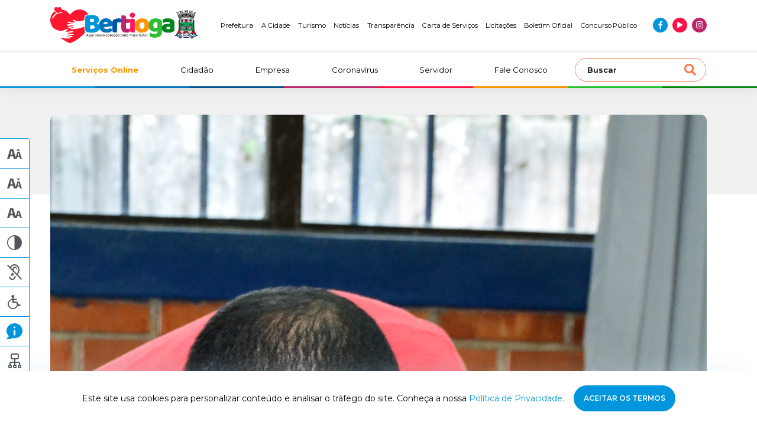

--- FILE ---
content_type: text/html; charset=UTF-8
request_url: https://www.bertioga.sp.gov.br/clima
body_size: 54393
content:
<!doctype html>
<html>
		<head>
				
				<title>Previsão do Tempo Bertioga - SP | ClicTempo</title>
				<meta name="google-site-verification" content="Lg0iRbIw0uNd9e71XVk6J9PZpbtIoZRTR17-XWA7uNU" />
				<meta id="site-description" name="description" content="Previsão do tempo em Bertioga - SP no ClicTempo, acompanhe a previsão do tempo ao longo do dia para não ser pego desprevenido.">
				<link rel="shortcut icon" href="/static/favicon.ico">
				<link rel="apple-touch-icon" href="/static/images/clicTempo-60@2x.png" />
				<link rel="apple-touch-icon" sizes="180x180" href="/static/images/clicTempo-60@3x.png" />
				<link rel="apple-touch-icon" sizes="76x76" href="/static/images/clicTempo-76.png" />
				<link rel="apple-touch-icon" sizes="152x152" href="/static/images/clicTempo-76@2x.png" />
				<link rel="apple-touch-icon" sizes="58x58" href="/static/images/clicTempo-Small@2x.png" />
				<meta name="viewport" content="width=device-width, initial-scale=1.0, minimum-scale=1.0, user-scale=no">
				<link rel="stylesheet" href="/static/build/css/application.min.css">
				<link href="https://fonts.googleapis.com/css2?family=Merriweather+Sans:wght@300;700&display=swap" rel="import">
				<!--[if lt IE 10]>
								<link rel="stylesheet" href="/static/style/ie-fixes.css">
				<![endif]-->
				<meta property="og:title" content="Previsão do Tempo Bertioga - SP | ClicTempo">
				<meta property="og:description" content="Previsão do tempo em Bertioga - SP no ClicTempo, acompanhe a previsão do tempo ao longo do dia para não ser pego desprevenido.">
				<meta id="" property="og:url" content="http://tempo.clicrbs.com.br/sp/bertioga?h=7ky6cvvblj0fyprxln1tnh4ri">
				<meta property="og:image" content="http://tempo.clicrbs.com.br/7ky6cvvblj0fyprxln1tnh4ri.png">
				<meta property="og:sitename" content="Clic Tempo">
				<meta property="og:type" content="website">

				<meta name="twitter:card" content="photo" />
				<meta name="twitter:site" content="Clic Tempo" />
				<meta name="twitter:title" content="Previsão do Tempo Bertioga - SP | ClicTempo" />
				<meta name="twitter:image" content="http://tempo.clicrbs.com.br/7ky6cvvblj0fyprxln1tnh4ri.png" />
				<meta name="twitter:url" content="http://tempo.clicrbs.com.br/sp/bertioga?h=7ky6cvvblj0fyprxln1tnh4ri" />
				


				<!-- Google Analytics -->
						<script>
							var _gaq = _gaq || [];

							_gaq.push(['_setAccount', 'UA-3469445-1']);
							_gaq.push(['_setDomainName', '.clic.com.br']);
							_gaq.push(['_setAllowHash', false]);
							_gaq.push(['_setLocalGifPath', 'https://www.clicrbs.com.br/refresh/urchin.gif']);
							_gaq.push(['_setLocalRemoteServerMode']);
							_gaq.push(['_trackPageview']);
							_gaq.push(['_setAllowLinker', true]);

							(function() {
								var ga = document.createElement('script');
								ga.type = 'text/javascript';
								ga.async = true;
								ga.src = ('https:' == document.location.protocol ? 'https://' : 'http://') + 'stats.g.doubleclick.net/dc.js';
								var s = document.getElementsByTagName('script')[0];
								s.parentNode.insertBefore(ga, s);
							})();
						</script>

					    <!-- New Google Tag Manager -->
						<script>
						window.dataLayer = window.dataLayer || [];
						(function(w,d,s,l,i){w[l]=w[l]||[];w[l].push({'gtm.start':
						new Date().getTime(),event:'gtm.js'});var f=d.getElementsByTagName(s)[0],
						j=d.createElement(s),dl=l!='dataLayer'?'&l='+l:'';j.async=true;j.src=
						'https://www.googletagmanager.com/gtm.js?id='+i+dl;f.parentNode.insertBefore(j,f);
						})(window,document,'script','dataLayer', 'GTM-PCDLW8XQ');
						</script>
						<noscript>
						<iframe src="https://www.googletagmanager.com/ns.html?id=GTM-PCDLW8XQ" height="0"  width="0"  style="display:none;visibility:hidden" > 
						</iframe>
						</noscript>

						<!-- Chartbeat -->
						<script>
								var _sf_startpt = (new Date()).getTime()
						</script>

						<!-- comScore -->
						<script>
								var _comscore = _comscore || [];
								_comscore.push({c1: "2", c2: "7279431"});
								(function() {
										var s = document.createElement("script"), el = document.getElementsByTagName("script")[0];
										s.async = true;
										s.src = (document.location.protocol == "https:" ? "https://sb" : "http://b") + ".scorecardresearch.com/beacon.js";
										el.parentNode.insertBefore(s, el);
								})();
						</script>

						<noscript>
						<img src="http://b.scorecardresearch.com/p?c1=2&c2=7279431&cv=2.0&cj=1" />
						</noscript>
						
						<!-- Permutive -->
						<script>
							!function(e, o, n, i) {
							if (!e) {
								e = e || {}, window.permutive = e, e.q = [];
								var t = function() {
								return ([1e7] + -1e3 + -4e3 + -8e3 + -1e11).replace(/[018]/g, function(e) {
									return (e ^ (window.crypto || window.msCrypto).getRandomValues(new Uint8Array(1))[0] & 15 >> e / 4).toString(16)
								})
								};
								e.config = i || {}, e.config.apiKey = o, e.config.workspaceId = n, e.config.environment = e.config.environment || "production", (window.crypto || window.msCrypto) && (e.config.viewId = t());
								for (var g = ["addon", "identify", "track", "trigger", "query", "segment", "segments", "ready", "on", "once", "user", "consent"], r = 0; r < g.length; r++) {
								var w = g[r];
								e[w] = function(o) {
									return function() {
									var n = Array.prototype.slice.call(arguments, 0);
									e.q.push({
										functionName: o,
										arguments: n
									})
									}
								}(w)
								}
							}
							}(window.permutive, "15c554a3-e038-4b92-8fd1-34105aca367b","f4836c98-c3cc-40dd-9b20-e2282dea9bfc ",{"consentRequired": false});
							window.googletag = window.googletag || {}, window.googletag.cmd = window.googletag.cmd || [], window.googletag.cmd.push(function() {
								if (0 === window.googletag.pubads().getTargeting("permutive").length) {
									var e = window.localStorage.getItem("_pdfps");
									window.googletag.pubads().setTargeting("permutive", e ? JSON.parse(e) : []);
									var o = window.localStorage.getItem("permutive-id");
									o && (window.googletag.pubads().setTargeting("puid", o), window.googletag.pubads().setTargeting("ptime", Date.now().toString())), window.permutive.config.viewId && window.googletag.pubads().setTargeting("prmtvvid", window.permutive.config.viewId), window.permutive.config.workspaceId && window.googletag.pubads().setTargeting("prmtvwid", window.permutive.config.workspaceId)
								}
							});
							window.permutive.addon('web', {
								"page": {}
							});
						</script>
						<script async src="https://f4836c98-c3cc-40dd-9b20-e2282dea9bfc.edge.permutive.app/f4836c98-c3cc-40dd-9b20-e2282dea9bfc-web.js"></script>
				<!-- Smart Octo -->
				<script>
					_ain = {
					id: "29720",
					trackauto: false
					};

					// The following code (let's call it stf.js) actually loads the tracker from CDN:
					(function (d, s) {
					var sf = d.createElement(s);
					sf.type = 'text/javascript';
					sf.async = true;
					sf.src = (('https:' == d.location.protocol)
						? 'https://d7d3cf2e81d293050033-3dfc0615b0fd7b49143049256703bfce.ssl.cf1.rackcdn.com'
						: 'http://t.contentinsights.com') + '/stf.js';
					var t = d.getElementsByTagName(s)[0];
					t.parentNode.insertBefore(sf, t);
					})(document, 'script');
				</script>
				<script>
					window.tentacles = {apiToken: 'rxqbfptn41ye2r81agmh4n0o2vs9ti4b', pageType: "landing"};
				</script>
				<script type="text/javascript" src="https://tentacles.smartocto.com/ten/tentacle.js"></script>
		</head>
		<body class="bgRain18h0h currentWeekItem0" data-bgclass="bgRain18h0h">
			<script src='https://cdn.privacytools.com.br/public_api/banner/autoblock/VXZ19161.js?t=1597696237642'></script>

				<h1 class="cityName topFixed"><span>Previsão do tempo para <br>Bertioga, SP</span></h1>

				<header class="citySearch topFixed searchClosed">
						<div class="searchBox">
								<input type="text" name="clic-city" id="clic-city" class="cityInput" placeholder="Digite uma cidade" />
								<span class="magnifier">
										<svg xmlns="http://www.w3.org/2000/svg" xmlns:xlink="http://www.w3.org/1999/xlink" preserveAspectRatio="xMidYMid" width="36" height="37" viewBox="0 0 36 37">
										<path d="M31.712,24.709 C26.642,29.776 18.759,30.292 13.098,26.286 C13.098,26.286 4.130,35.258 4.130,35.258 C3.179,36.210 1.637,36.210 0.686,35.258 C-0.265,34.307 -0.265,32.764 0.686,31.813 C0.686,31.813 9.648,22.846 9.648,22.846 C5.616,17.186 6.125,9.289 11.204,4.212 C16.867,-1.448 26.049,-1.448 31.712,4.212 C37.376,9.872 37.376,19.049 31.712,24.709 ZM28.180,7.746 C24.468,4.038 18.449,4.038 14.737,7.746 C11.024,11.454 11.024,17.467 14.737,21.175 C18.449,24.883 24.468,24.883 28.180,21.175 C31.893,17.467 31.893,11.454 28.180,7.746 Z" id="path-1" fill-rule="evenodd"/>
										</svg>
								</span>
								<a href="#" title="" class="searchClose">
										<svg version="1.1" id="Layer_1" xmlns="http://www.w3.org/2000/svg" xmlns:xlink="http://www.w3.org/1999/xlink" x="0px" y="0px" viewBox="0 0 36 36" enable-background="new 0 0 36 36" xml:space="preserve">
										<polygon fill-rule="evenodd" clip-rule="evenodd" points="36,1.4 34.6,0 18,16.6 1.4,0 0,1.4 16.6,18 0,34.6 1.4,36 18,19.4
														 34.6,36 36,34.6 19.4,18     "/>
										</svg>
								</a>
						</div>
				</header>

				<section class="searchResults mobileHidden">
						<h4 class="resultsTitle display-none">Cidades sugeridas</h4>
						<ul class="liveResult preferredCities"></ul>
						<div class="listBorder display-none"></div>
						<h4 class="resultsTitle display-none">Cidades mais buscadas</h4>
						<ul class="liveResult searchListResults"> </ul>
				</section>

				<section class="regionalWeather inliner">
						<header>
								<div class="clicTempo">
										<svg x="0px" y="0px" viewBox="0 0 130 38" enable-background="new 0 0 130 38">
										<path fill-rule="evenodd" clip-rule="evenodd" fill="#1E1F23" class="typeFill" d="M38.9,20.2L38.9,20.2l-0.1,0C38.8,20.2,38.8,20.2,38.9,20.2z
													M46.1,5.2c-1.7-1.7-3.6-3-5.9-4c-2.3-1-4.7-1.5-7.2-1.5c-3.4,0-6.5,0.9-9.4,2.6c-2.8,1.7-5,3.9-6.6,6.8l-0.4,0.7
													c-0.7,1.3-1.2,2.7-1.5,4.2c0-1.7,0.2-3.5,0.7-5.2c0,0,0,0,0,0c-0.1,0-0.1,0-0.2,0l-0.9-0.2c-0.6-0.1-1.2-0.1-1.8-0.1
													c-1.7,0-3.4,0.3-5,1c-1.6,0.6-2.9,1.6-4.1,2.8c-1.2,1.2-2.1,2.6-2.8,4.1c-0.7,1.6-1,3.3-1,5c0,1.8,0.3,3.4,1,5
													c0.6,1.6,1.6,2.9,2.8,4.1C5,31.8,6.4,32.7,8,33.4c1.6,0.7,3.3,1,5,1c2.7,0,5.3-0.6,7.5-2.2c1.2-0.9,1.7-1.4,3-3c0,0.2-0.3,1-0.7,1.9
													c-0.5,0.8-1,1.7-1,1.7c0.2,0.2,0.3,0.3,0.6,0.5c1.4,1,2.9,1.8,4.5,2.4c2,0.7,4.1,1.1,6.2,1.1c2.5,0,4.9-0.5,7.2-1.5
													c2.2-0.9,4.2-2.3,5.9-4c1.7-1.7,3-3.7,3.9-5.9c1-2.3,1.4-4.7,1.4-7.2c0-2.5-0.5-4.9-1.4-7.2C49.1,8.9,47.8,6.9,46.1,5.2z"/>
										<path fill="#FFFFFF" class="formFill" d="M19.7,26.8c-0.2,0.3-0.6,0.6-0.9,0.8c-0.4,0.3-0.8,0.5-1.2,0.7c-0.5,0.2-1,0.4-1.6,0.5
													c-0.6,0.1-1.2,0.2-1.9,0.2c-1,0-2-0.2-2.8-0.5c-0.9-0.3-1.7-0.8-2.3-1.5c-0.7-0.6-1.2-1.4-1.5-2.3c-0.4-0.9-0.6-1.9-0.6-3
													c0-1,0.2-2,0.6-2.8c0.4-0.9,0.9-1.6,1.5-2.3c0.7-0.6,1.4-1.2,2.3-1.5c0.9-0.4,1.8-0.5,2.8-0.5c1.3,0,2.5,0.2,3.4,0.6
													c0.9,0.4,1.6,1,2.2,1.6l-2.8,3.2c-0.2-0.2-0.5-0.5-0.9-0.8c-0.4-0.3-1-0.4-1.7-0.4c-0.7,0-1.3,0.3-1.8,0.8c-0.5,0.5-0.8,1.2-0.8,2.1
													c0,0.4,0.1,0.8,0.2,1.2c0.1,0.4,0.3,0.7,0.6,0.9c0.2,0.3,0.5,0.5,0.8,0.6c0.3,0.1,0.6,0.2,1,0.2c0.4,0,0.7,0,1-0.1s0.5-0.2,0.7-0.3
													c0.2-0.1,0.4-0.3,0.5-0.4c0.1-0.1,0.3-0.3,0.4-0.4L19.7,26.8z"/>
										<path fill="#FFFFFF" class="formFill" d="M20.3,8.9h4.8v19.7h-4.8V8.9z"/>
										<rect x="26.2" y="15.2" fill="#FFFFFF" class="formFill" width="4.8" height="13.5"/>
										<ellipse fill="#FFCC00" cx="28.7" cy="11.7" rx="2.9" ry="2.9"/>
										<path fill="#FFFFFF" class="formFill" d="M44.7,26.8c-0.2,0.3-0.6,0.6-0.9,0.8c-0.4,0.3-0.8,0.5-1.2,0.7c-0.5,0.2-1,0.4-1.6,0.5
													c-0.6,0.1-1.2,0.2-1.9,0.2c-1,0-2-0.2-2.8-0.5c-0.9-0.3-1.7-0.8-2.3-1.5c-0.7-0.6-1.2-1.4-1.5-2.3c-0.4-0.9-0.6-1.9-0.6-3
													c0-1,0.2-2,0.6-2.8c0.4-0.9,0.9-1.6,1.5-2.3c0.7-0.6,1.4-1.2,2.3-1.5c0.9-0.4,1.8-0.5,2.8-0.5c1.3,0,2.5,0.2,3.4,0.6
													c0.9,0.4,1.6,1,2.2,1.6l-2.8,3.2c-0.2-0.2-0.5-0.5-0.9-0.8c-0.4-0.3-1-0.4-1.7-0.4c-0.7,0-1.3,0.3-1.8,0.8c-0.5,0.5-0.8,1.2-0.8,2.1
													c0,0.4,0.1,0.8,0.2,1.2c0.1,0.4,0.3,0.7,0.6,0.9c0.2,0.3,0.5,0.5,0.8,0.6c0.3,0.1,0.6,0.2,1,0.2c0.4,0,0.7,0,1-0.1
													c0.3-0.1,0.5-0.2,0.7-0.3c0.2-0.1,0.4-0.3,0.5-0.4s0.3-0.3,0.4-0.4L44.7,26.8z"/>
										<g>
										<path fill="#1E1F23" class="typeFill" d="M54.6,18.9h-2v-3.7h2v-3.8h4.8v3.8h3.3v3.7h-3.3v4.8c0,1.1,0.5,1.7,1.6,1.7c0.3,0,0.6-0.1,0.9-0.2
													c0.3-0.1,0.6-0.3,0.8-0.5l1.9,3c-0.6,0.5-1.3,0.8-2,1.1c-0.7,0.3-1.5,0.4-2.3,0.4c-1.1,0-2-0.2-2.7-0.5c-0.7-0.3-1.3-0.7-1.8-1.3
													c-0.4-0.5-0.7-1.2-0.9-2c-0.2-0.8-0.3-1.6-0.3-2.5V18.9z"/>
										<path fill="#1E1F23" class="typeFill" d="M76.8,27.6c-0.2,0.1-0.5,0.3-0.9,0.4c-0.4,0.2-0.8,0.3-1.2,0.5c-0.5,0.1-1,0.3-1.6,0.4
													c-0.6,0.1-1.2,0.2-1.9,0.2c-2.5,0-4.4-0.6-5.7-1.9c-1.3-1.3-2-3-2-5.3c0-0.9,0.1-1.8,0.4-2.6c0.3-0.9,0.7-1.6,1.3-2.3
													c0.6-0.7,1.3-1.2,2.2-1.6c0.9-0.4,1.9-0.6,3.1-0.6c0.9,0,1.8,0.2,2.6,0.5c0.8,0.3,1.5,0.8,2.1,1.4c0.6,0.6,1.1,1.4,1.4,2.4
													c0.3,1,0.5,2.1,0.5,3.4v0.9h-9.1c0,0.2,0.1,0.5,0.2,0.7c0.1,0.2,0.3,0.5,0.5,0.7c0.3,0.2,0.6,0.4,1,0.5c0.4,0.1,1,0.2,1.6,0.2
													c0.8,0,1.6-0.1,2.2-0.3c0.7-0.2,1.2-0.4,1.6-0.7L76.8,27.6z M72.9,20.5c0-0.2,0-0.5-0.1-0.7c-0.1-0.2-0.2-0.5-0.4-0.7
													c-0.2-0.2-0.4-0.4-0.7-0.5c-0.3-0.1-0.7-0.2-1.1-0.2c-0.4,0-0.8,0.1-1.1,0.2c-0.3,0.1-0.6,0.3-0.7,0.5c-0.2,0.2-0.3,0.4-0.4,0.7
													c-0.1,0.2-0.1,0.5-0.1,0.7H72.9z"/>
										<path fill="#1E1F23" class="typeFill" d="M77.9,15.2h4.7l0.2,1.5c0.5-0.6,1.1-1.1,1.8-1.4c0.7-0.3,1.4-0.4,2.1-0.4c0.6,0,1.2,0.1,1.6,0.2
													c0.4,0.1,0.8,0.3,1.1,0.5c0.3,0.2,0.5,0.4,0.7,0.6c0.2,0.2,0.3,0.4,0.4,0.5c0.2-0.2,0.5-0.5,0.8-0.7c0.3-0.2,0.7-0.4,1.1-0.6
													c0.4-0.2,0.8-0.3,1.2-0.4c0.4-0.1,0.8-0.1,1.2-0.1c1.7,0,3.1,0.5,4,1.4c0.9,1,1.4,2.3,1.4,3.9v8.5h-4.8v-7.2c0-0.7-0.1-1.3-0.4-1.7
													c-0.3-0.4-0.8-0.6-1.4-0.6c-0.6,0-1.2,0.2-1.6,0.6c-0.4,0.4-0.6,1-0.6,1.7v7.2h-4.5v-7.2c0-0.7-0.1-1.3-0.4-1.7
													c-0.3-0.4-0.7-0.6-1.4-0.6c-0.6,0-1.1,0.2-1.6,0.6c-0.4,0.4-0.6,1-0.6,1.7v7.2h-4.8V15.2z"/>
										<path fill="#1E1F23" class="typeFill" d="M101.5,15.2h4.6l0.2,1.4c0.2-0.4,0.5-0.7,0.8-0.9c0.3-0.2,0.6-0.4,0.9-0.5c0.3-0.1,0.6-0.2,0.9-0.2
													c0.3,0,0.5-0.1,0.7-0.1c0.9,0,1.8,0.2,2.5,0.6s1.3,0.9,1.8,1.5c0.5,0.6,0.9,1.3,1.1,2.1c0.3,0.8,0.4,1.6,0.4,2.5
													c0,1.2-0.2,2.2-0.5,3.1c-0.4,0.9-0.9,1.7-1.5,2.3c-0.6,0.6-1.4,1.1-2.3,1.4c-0.9,0.3-1.8,0.5-2.8,0.5c-0.4,0-0.8,0-1.2-0.1
													c-0.4-0.1-0.7-0.1-0.9-0.2v5.6h-4.8V15.2z M106.3,24.8c0.4,0.2,1,0.3,1.7,0.3c0.8,0,1.4-0.3,1.9-0.8c0.5-0.5,0.7-1.3,0.7-2.5
													c0-0.3,0-0.6-0.1-1c-0.1-0.3-0.2-0.6-0.4-0.9c-0.2-0.3-0.4-0.5-0.7-0.7c-0.3-0.2-0.6-0.3-0.9-0.3c-0.8,0-1.4,0.2-1.7,0.7
													c-0.4,0.5-0.5,1.1-0.5,1.9V24.8z"/>
										<path fill="#1E1F23" class="typeFill" d="M115.7,21.9c0-1,0.2-1.9,0.5-2.8c0.4-0.9,0.8-1.6,1.5-2.3c0.6-0.6,1.4-1.2,2.3-1.5s1.8-0.6,2.9-0.6
													s2,0.2,2.9,0.6c0.9,0.4,1.6,0.9,2.3,1.5c0.6,0.6,1.1,1.4,1.5,2.3c0.4,0.9,0.5,1.8,0.5,2.8c0,1-0.2,2-0.5,2.8
													c-0.4,0.9-0.8,1.6-1.5,2.3c-0.6,0.6-1.4,1.2-2.3,1.5c-0.9,0.4-1.8,0.6-2.9,0.6s-2-0.2-2.9-0.6c-0.9-0.4-1.6-0.9-2.3-1.5
													c-0.6-0.6-1.1-1.4-1.5-2.3C115.9,23.8,115.7,22.9,115.7,21.9z M122.9,24.8c0.8,0,1.4-0.3,1.9-0.8c0.5-0.6,0.7-1.3,0.7-2.1
													c0-0.9-0.2-1.6-0.7-2.1c-0.5-0.6-1.1-0.8-1.9-0.8c-0.8,0-1.4,0.3-1.9,0.8c-0.5,0.6-0.7,1.3-0.7,2.1c0,0.9,0.2,1.6,0.7,2.1
													S122.1,24.8,122.9,24.8z"/>
										</g>
										</svg>
								</div>
								<div class="clicRegion">
										<h2>RS e SC</h2>
								</div>
						</header>
						
    <div class="mapView">
      <ul class="cityList">
      
        
      
        
        <li class="cityItem m20m23" id="mapCity_caxias_do_sul" >
        	<a class="cityCircle" data-city-name="caxias_do_sul" href="/rs/caxias-do-sul">
            <div class="cityLocation hoverItem">
              
                <h3>Caxias do Sul</h3>
              
            </div>
            
              
                <div class="temperatureNow hoverItem" data-temperature="21º">
                  <h4>21º</h4>
                </div>
              
              
                <div class="weatherCondition" id="caxias_do_sul_day-fair">
                  <svg id="day-fair" x="0px" y="0px" viewBox="0 0 256 256" enable-background="new 0 0 256 256">
	<rect opacity="0" fill="#fff" width="256" height="256"/>
	<g class="groupSun">
		<title>Parcialmente nublado</title>
		<path fill-rule="evenodd" clip-rule="evenodd" fill="#FFFEB5" d="M255,105.7l-0.7,0.4l0,0l-14.3,9.1l9.8,13.9l0,0l0.5,0.7
			c0.9,1.3,0.4,2.6-1.2,2.9l-0.8,0.1l0,0l-17.3,3l3.8,16.9l0,0l0.2,0.9c0.4,1.6-0.6,2.6-2.2,2.2l-0.8-0.2l0,0l-17-3.8l-3,17l0,0
			l-0.1,0.9c-0.3,1.6-1.5,2.1-2.9,1.2l-0.7-0.5l0,0l-14.1-9.9l-9.1,14.3l0,0l-0.4,0.7c-0.9,1.4-2.2,1.4-3.1,0l-0.5-0.8h0l-9.2-14.5
			l-14.1,9.9l0,0l-0.7,0.5c-1.3,0.9-2.6,0.4-2.9-1.2l-0.1-0.8l0,0l-2.9-17.1l-16.6,3.7l0,0l-0.8,0.2c-1.6,0.4-2.6-0.6-2.2-2.2
			l0.2-0.9l0,0l3.8-16.8l-17-3l0,0l-0.8-0.1c-1.6-0.3-2.1-1.5-1.2-2.9l0.5-0.7l0,0l9.7-13.7l-14.1-9l0,0l-0.7-0.4
			c-1.4-0.9-1.4-2.2,0-3.1l0.8-0.5v0l14.9-9.4l-10.1-14.4l0,0l-0.5-0.7c-0.9-1.3-0.4-2.6,1.2-2.9l0.9-0.1l0,0l16.4-2.8l-3.7-16.5
			l0,0l-0.2-0.8c-0.4-1.6,0.6-2.6,2.2-2.2l0.9,0.2l0,0l16.8,3.8l3-17l0,0l0.1-0.8c0.3-1.6,1.5-2.1,2.9-1.2l0.7,0.5l0,0l13.9,9.8
			l9.2-14.6h0l0.5-0.8c0.9-1.4,2.2-1.4,3.1,0l0.4,0.7l0,0l9.3,14.7l14.2-9.9l0,0l0.7-0.5c1.3-0.9,2.6-0.4,2.9,1.2l0.1,0.9l0,0
			l2.8,16.6l16.8-3.8l0,0l0.9-0.2c1.6-0.4,2.6,0.6,2.2,2.2l-0.2,0.8l0,0l-3.8,16.9l17.1,3l0,0l0.9,0.1c1.6,0.3,2.1,1.5,1.2,2.9
			l-0.5,0.7l0,0l-10.1,14.3l14.8,9.4v0l0.8,0.5C256.3,103.4,256.3,104.8,255,105.7z M229.6,94.8l-7.1-17.2L209.9,65l-17.8-7.4
			h-17.8L157,64.7l-12.7,12.7l-7.3,17.4v18.3l6.9,16.8l13.4,13.4l16.2,6.8h19l16.7-6.9l13.3-13.3l6.9-16.5V94.8z"/>
		<path fill-rule="evenodd" clip-rule="evenodd" fill="#FFE75A" d="M183.3,50.4c29.5,0,53.5,23.9,53.5,53.5s-23.9,53.5-53.5,53.5
			s-53.5-23.9-53.5-53.5S153.8,50.4,183.3,50.4z"/>
	</g>
	<path fill-rule="evenodd" clip-rule="evenodd" fill="#F0D04F" d="M230.1,130.7c-14.7,25.5-47.4,34.2-73,19.4
		c-3.8-2.2-7.1-4.7-10.1-7.6c24.6,7.9,52.1-2,65.5-25.2c11.2-19.4,9.4-42.7-2.7-59.9c0.2,0.1,0.4,0.2,0.6,0.3
		C236,72.5,244.8,105.2,230.1,130.7z"/>

	<g class="groupCloud">
		<title>Parcialmente nublado</title>
		<path fill-rule="evenodd" class="whiteBase" clip-rule="evenodd" fill="#FFFFFF" d="M197.7,224.8L197.7,224.8L51,224.9v0c-28.3-0.6-51-23.8-51-52.4
			c0-28.9,23.3-52.4,52-52.4c0.8,0,1.6,0,2.4,0.1c7.2-24.8,29.9-43,56.9-43c32.8,0,59.3,26.7,59.3,59.7c0,2.8-0.2,5.6-0.6,8.3
			c7.2-5.2,16-8.3,25.6-8.3c24.1,0,43.7,19.7,43.7,44C239.3,204.5,220.9,223.7,197.7,224.8z"/>
		<path fill-rule="evenodd" class="whiteShadow" clip-rule="evenodd" fill="#E6F4FD" d="M99.8,151.7C98.2,129,74,111,57.2,112.6c-1.1,2.4-2,5-2.7,7.6
			C74.8,121.1,92.1,133.8,99.8,151.7z M200.1,218.3H76.7c0,0-16.1,0-19.6,0c-30.8,0-52.9-22.5-52.9-53.2c0-7.8,1.7-15.1,4.6-21.8
			c-0.6,1-1.2,1.9-1.8,2.9c-0.1,0.2-0.2,0.3-0.3,0.5c-1.1,2-2.1,4.1-3,6.3c-0.1,0.2-0.2,0.4-0.2,0.6c-0.4,1.1-0.8,2.2-1.1,3.3
			c0,0,0,0,0,0c-0.3,1.1-0.6,2.2-0.9,3.3c-0.1,0.3-0.1,0.5-0.2,0.8c-0.2,1.1-0.5,2.3-0.7,3.4c0,0,0,0,0,0.1
			c-0.2,1.1-0.3,2.3-0.4,3.4c0,0.3,0,0.6-0.1,0.9c-0.1,1.2-0.1,2.4-0.1,3.6c0,0.9,0,1.8,0.1,2.6c0,0.3,0,0.6,0.1,0.9
			c0,0.6,0.1,1.2,0.1,1.7c0,0.3,0.1,0.7,0.1,1c0.1,0.5,0.1,1,0.2,1.5c0.1,0.4,0.1,0.7,0.2,1.1c0.1,0.5,0.2,1,0.3,1.4
			c0.1,0.4,0.2,0.7,0.2,1.1c0.1,0.5,0.2,0.9,0.3,1.4c0.1,0.4,0.2,0.7,0.3,1.1c0.1,0.4,0.2,0.9,0.4,1.3c0.1,0.4,0.2,0.7,0.3,1.1
			c0.1,0.4,0.3,0.9,0.4,1.3c0.1,0.4,0.3,0.7,0.4,1.1c0.2,0.4,0.3,0.8,0.5,1.3c0.1,0.3,0.3,0.7,0.4,1c0.2,0.4,0.4,0.8,0.5,1.2
			c0.2,0.3,0.3,0.7,0.5,1c0.2,0.4,0.4,0.8,0.6,1.2c0.2,0.3,0.4,0.7,0.5,1c0.2,0.4,0.4,0.8,0.7,1.2c0.2,0.3,0.4,0.6,0.6,0.9
			c0.2,0.4,0.5,0.8,0.7,1.1c0.2,0.3,0.4,0.6,0.6,0.9c0.3,0.4,0.5,0.7,0.8,1.1c0.2,0.3,0.4,0.6,0.6,0.9c0.3,0.4,0.5,0.7,0.8,1.1
			c0.2,0.3,0.5,0.6,0.7,0.8c0.3,0.4,0.6,0.7,0.9,1.1c0.2,0.3,0.5,0.5,0.7,0.8c0.3,0.3,0.6,0.7,0.9,1c0.2,0.3,0.5,0.5,0.7,0.7
			c0.3,0.3,0.7,0.7,1,1c0.3,0.2,0.5,0.5,0.8,0.7c0.3,0.3,0.7,0.6,1.1,0.9c0.3,0.2,0.5,0.4,0.8,0.7c0.4,0.3,0.7,0.6,1.1,0.9
			c0.3,0.2,0.5,0.4,0.8,0.6c0.4,0.3,0.8,0.6,1.2,0.9c0.3,0.2,0.5,0.4,0.8,0.6c0.4,0.3,0.8,0.5,1.2,0.8c0.3,0.2,0.5,0.3,0.8,0.5
			c0.4,0.3,0.9,0.5,1.3,0.8c0.3,0.2,0.5,0.3,0.8,0.5c0.4,0.2,0.9,0.5,1.4,0.7c0.3,0.1,0.5,0.3,0.8,0.4c0.5,0.2,0.9,0.5,1.4,0.7
			c0.3,0.1,0.5,0.3,0.8,0.4c0.5,0.2,1,0.4,1.5,0.6c0.3,0.1,0.5,0.2,0.8,0.3c0.5,0.2,1,0.4,1.5,0.6c0.3,0.1,0.5,0.2,0.8,0.3
			c0.5,0.2,1.1,0.3,1.6,0.5c0.3,0.1,0.5,0.2,0.8,0.2c0.6,0.2,1.1,0.3,1.7,0.4c0.2,0.1,0.5,0.1,0.7,0.2c0.6,0.1,1.2,0.2,1.8,0.4
			c0.2,0,0.5,0.1,0.7,0.1c0.6,0.1,1.3,0.2,1.9,0.3c0.2,0,0.4,0.1,0.6,0.1c0.7,0.1,1.3,0.1,2,0.2c0.2,0,0.4,0,0.6,0
			c0.8,0.1,1.7,0.1,2.5,0.1v0h146.7v-0.1c12-0.6,22.7-6,30.3-14.4C219.8,215.6,210.5,218.3,200.1,218.3z"/>
	</g>
</svg>
                </div>
              
            
          </a>
        </li>
        
      
        
      
        
        <li class="cityItem m20m23" id="mapCity_pelotas" >
        	<a class="cityCircle" data-city-name="pelotas" href="/rs/pelotas">
            <div class="cityLocation hoverItem">
              
                <h3>Pelotas</h3>
              
            </div>
            
              
                <div class="temperatureNow hoverItem" data-temperature="23º">
                  <h4>23º</h4>
                </div>
              
              
                <div class="weatherCondition" id="pelotas_day-fair">
                  <svg id="day-fair" x="0px" y="0px" viewBox="0 0 256 256" enable-background="new 0 0 256 256">
	<rect opacity="0" fill="#fff" width="256" height="256"/>
	<g class="groupSun">
		<title>Parcialmente nublado</title>
		<path fill-rule="evenodd" clip-rule="evenodd" fill="#FFFEB5" d="M255,105.7l-0.7,0.4l0,0l-14.3,9.1l9.8,13.9l0,0l0.5,0.7
			c0.9,1.3,0.4,2.6-1.2,2.9l-0.8,0.1l0,0l-17.3,3l3.8,16.9l0,0l0.2,0.9c0.4,1.6-0.6,2.6-2.2,2.2l-0.8-0.2l0,0l-17-3.8l-3,17l0,0
			l-0.1,0.9c-0.3,1.6-1.5,2.1-2.9,1.2l-0.7-0.5l0,0l-14.1-9.9l-9.1,14.3l0,0l-0.4,0.7c-0.9,1.4-2.2,1.4-3.1,0l-0.5-0.8h0l-9.2-14.5
			l-14.1,9.9l0,0l-0.7,0.5c-1.3,0.9-2.6,0.4-2.9-1.2l-0.1-0.8l0,0l-2.9-17.1l-16.6,3.7l0,0l-0.8,0.2c-1.6,0.4-2.6-0.6-2.2-2.2
			l0.2-0.9l0,0l3.8-16.8l-17-3l0,0l-0.8-0.1c-1.6-0.3-2.1-1.5-1.2-2.9l0.5-0.7l0,0l9.7-13.7l-14.1-9l0,0l-0.7-0.4
			c-1.4-0.9-1.4-2.2,0-3.1l0.8-0.5v0l14.9-9.4l-10.1-14.4l0,0l-0.5-0.7c-0.9-1.3-0.4-2.6,1.2-2.9l0.9-0.1l0,0l16.4-2.8l-3.7-16.5
			l0,0l-0.2-0.8c-0.4-1.6,0.6-2.6,2.2-2.2l0.9,0.2l0,0l16.8,3.8l3-17l0,0l0.1-0.8c0.3-1.6,1.5-2.1,2.9-1.2l0.7,0.5l0,0l13.9,9.8
			l9.2-14.6h0l0.5-0.8c0.9-1.4,2.2-1.4,3.1,0l0.4,0.7l0,0l9.3,14.7l14.2-9.9l0,0l0.7-0.5c1.3-0.9,2.6-0.4,2.9,1.2l0.1,0.9l0,0
			l2.8,16.6l16.8-3.8l0,0l0.9-0.2c1.6-0.4,2.6,0.6,2.2,2.2l-0.2,0.8l0,0l-3.8,16.9l17.1,3l0,0l0.9,0.1c1.6,0.3,2.1,1.5,1.2,2.9
			l-0.5,0.7l0,0l-10.1,14.3l14.8,9.4v0l0.8,0.5C256.3,103.4,256.3,104.8,255,105.7z M229.6,94.8l-7.1-17.2L209.9,65l-17.8-7.4
			h-17.8L157,64.7l-12.7,12.7l-7.3,17.4v18.3l6.9,16.8l13.4,13.4l16.2,6.8h19l16.7-6.9l13.3-13.3l6.9-16.5V94.8z"/>
		<path fill-rule="evenodd" clip-rule="evenodd" fill="#FFE75A" d="M183.3,50.4c29.5,0,53.5,23.9,53.5,53.5s-23.9,53.5-53.5,53.5
			s-53.5-23.9-53.5-53.5S153.8,50.4,183.3,50.4z"/>
	</g>
	<path fill-rule="evenodd" clip-rule="evenodd" fill="#F0D04F" d="M230.1,130.7c-14.7,25.5-47.4,34.2-73,19.4
		c-3.8-2.2-7.1-4.7-10.1-7.6c24.6,7.9,52.1-2,65.5-25.2c11.2-19.4,9.4-42.7-2.7-59.9c0.2,0.1,0.4,0.2,0.6,0.3
		C236,72.5,244.8,105.2,230.1,130.7z"/>

	<g class="groupCloud">
		<title>Parcialmente nublado</title>
		<path fill-rule="evenodd" class="whiteBase" clip-rule="evenodd" fill="#FFFFFF" d="M197.7,224.8L197.7,224.8L51,224.9v0c-28.3-0.6-51-23.8-51-52.4
			c0-28.9,23.3-52.4,52-52.4c0.8,0,1.6,0,2.4,0.1c7.2-24.8,29.9-43,56.9-43c32.8,0,59.3,26.7,59.3,59.7c0,2.8-0.2,5.6-0.6,8.3
			c7.2-5.2,16-8.3,25.6-8.3c24.1,0,43.7,19.7,43.7,44C239.3,204.5,220.9,223.7,197.7,224.8z"/>
		<path fill-rule="evenodd" class="whiteShadow" clip-rule="evenodd" fill="#E6F4FD" d="M99.8,151.7C98.2,129,74,111,57.2,112.6c-1.1,2.4-2,5-2.7,7.6
			C74.8,121.1,92.1,133.8,99.8,151.7z M200.1,218.3H76.7c0,0-16.1,0-19.6,0c-30.8,0-52.9-22.5-52.9-53.2c0-7.8,1.7-15.1,4.6-21.8
			c-0.6,1-1.2,1.9-1.8,2.9c-0.1,0.2-0.2,0.3-0.3,0.5c-1.1,2-2.1,4.1-3,6.3c-0.1,0.2-0.2,0.4-0.2,0.6c-0.4,1.1-0.8,2.2-1.1,3.3
			c0,0,0,0,0,0c-0.3,1.1-0.6,2.2-0.9,3.3c-0.1,0.3-0.1,0.5-0.2,0.8c-0.2,1.1-0.5,2.3-0.7,3.4c0,0,0,0,0,0.1
			c-0.2,1.1-0.3,2.3-0.4,3.4c0,0.3,0,0.6-0.1,0.9c-0.1,1.2-0.1,2.4-0.1,3.6c0,0.9,0,1.8,0.1,2.6c0,0.3,0,0.6,0.1,0.9
			c0,0.6,0.1,1.2,0.1,1.7c0,0.3,0.1,0.7,0.1,1c0.1,0.5,0.1,1,0.2,1.5c0.1,0.4,0.1,0.7,0.2,1.1c0.1,0.5,0.2,1,0.3,1.4
			c0.1,0.4,0.2,0.7,0.2,1.1c0.1,0.5,0.2,0.9,0.3,1.4c0.1,0.4,0.2,0.7,0.3,1.1c0.1,0.4,0.2,0.9,0.4,1.3c0.1,0.4,0.2,0.7,0.3,1.1
			c0.1,0.4,0.3,0.9,0.4,1.3c0.1,0.4,0.3,0.7,0.4,1.1c0.2,0.4,0.3,0.8,0.5,1.3c0.1,0.3,0.3,0.7,0.4,1c0.2,0.4,0.4,0.8,0.5,1.2
			c0.2,0.3,0.3,0.7,0.5,1c0.2,0.4,0.4,0.8,0.6,1.2c0.2,0.3,0.4,0.7,0.5,1c0.2,0.4,0.4,0.8,0.7,1.2c0.2,0.3,0.4,0.6,0.6,0.9
			c0.2,0.4,0.5,0.8,0.7,1.1c0.2,0.3,0.4,0.6,0.6,0.9c0.3,0.4,0.5,0.7,0.8,1.1c0.2,0.3,0.4,0.6,0.6,0.9c0.3,0.4,0.5,0.7,0.8,1.1
			c0.2,0.3,0.5,0.6,0.7,0.8c0.3,0.4,0.6,0.7,0.9,1.1c0.2,0.3,0.5,0.5,0.7,0.8c0.3,0.3,0.6,0.7,0.9,1c0.2,0.3,0.5,0.5,0.7,0.7
			c0.3,0.3,0.7,0.7,1,1c0.3,0.2,0.5,0.5,0.8,0.7c0.3,0.3,0.7,0.6,1.1,0.9c0.3,0.2,0.5,0.4,0.8,0.7c0.4,0.3,0.7,0.6,1.1,0.9
			c0.3,0.2,0.5,0.4,0.8,0.6c0.4,0.3,0.8,0.6,1.2,0.9c0.3,0.2,0.5,0.4,0.8,0.6c0.4,0.3,0.8,0.5,1.2,0.8c0.3,0.2,0.5,0.3,0.8,0.5
			c0.4,0.3,0.9,0.5,1.3,0.8c0.3,0.2,0.5,0.3,0.8,0.5c0.4,0.2,0.9,0.5,1.4,0.7c0.3,0.1,0.5,0.3,0.8,0.4c0.5,0.2,0.9,0.5,1.4,0.7
			c0.3,0.1,0.5,0.3,0.8,0.4c0.5,0.2,1,0.4,1.5,0.6c0.3,0.1,0.5,0.2,0.8,0.3c0.5,0.2,1,0.4,1.5,0.6c0.3,0.1,0.5,0.2,0.8,0.3
			c0.5,0.2,1.1,0.3,1.6,0.5c0.3,0.1,0.5,0.2,0.8,0.2c0.6,0.2,1.1,0.3,1.7,0.4c0.2,0.1,0.5,0.1,0.7,0.2c0.6,0.1,1.2,0.2,1.8,0.4
			c0.2,0,0.5,0.1,0.7,0.1c0.6,0.1,1.3,0.2,1.9,0.3c0.2,0,0.4,0.1,0.6,0.1c0.7,0.1,1.3,0.1,2,0.2c0.2,0,0.4,0,0.6,0
			c0.8,0.1,1.7,0.1,2.5,0.1v0h146.7v-0.1c12-0.6,22.7-6,30.3-14.4C219.8,215.6,210.5,218.3,200.1,218.3z"/>
	</g>
</svg>
                </div>
              
            
          </a>
        </li>
        
      
        
        <li class="cityItem m20m23" id="mapCity_passo_fundo" >
        	<a class="cityCircle" data-city-name="passo_fundo" href="/rs/passo-fundo">
            <div class="cityLocation hoverItem">
              
                <h3>Passo Fundo</h3>
              
            </div>
            
              
                <div class="temperatureNow hoverItem" data-temperature="23º">
                  <h4>23º</h4>
                </div>
              
              
                <div class="weatherCondition" id="passo_fundo_day-fair">
                  <svg id="day-fair" x="0px" y="0px" viewBox="0 0 256 256" enable-background="new 0 0 256 256">
	<rect opacity="0" fill="#fff" width="256" height="256"/>
	<g class="groupSun">
		<title>Parcialmente nublado</title>
		<path fill-rule="evenodd" clip-rule="evenodd" fill="#FFFEB5" d="M255,105.7l-0.7,0.4l0,0l-14.3,9.1l9.8,13.9l0,0l0.5,0.7
			c0.9,1.3,0.4,2.6-1.2,2.9l-0.8,0.1l0,0l-17.3,3l3.8,16.9l0,0l0.2,0.9c0.4,1.6-0.6,2.6-2.2,2.2l-0.8-0.2l0,0l-17-3.8l-3,17l0,0
			l-0.1,0.9c-0.3,1.6-1.5,2.1-2.9,1.2l-0.7-0.5l0,0l-14.1-9.9l-9.1,14.3l0,0l-0.4,0.7c-0.9,1.4-2.2,1.4-3.1,0l-0.5-0.8h0l-9.2-14.5
			l-14.1,9.9l0,0l-0.7,0.5c-1.3,0.9-2.6,0.4-2.9-1.2l-0.1-0.8l0,0l-2.9-17.1l-16.6,3.7l0,0l-0.8,0.2c-1.6,0.4-2.6-0.6-2.2-2.2
			l0.2-0.9l0,0l3.8-16.8l-17-3l0,0l-0.8-0.1c-1.6-0.3-2.1-1.5-1.2-2.9l0.5-0.7l0,0l9.7-13.7l-14.1-9l0,0l-0.7-0.4
			c-1.4-0.9-1.4-2.2,0-3.1l0.8-0.5v0l14.9-9.4l-10.1-14.4l0,0l-0.5-0.7c-0.9-1.3-0.4-2.6,1.2-2.9l0.9-0.1l0,0l16.4-2.8l-3.7-16.5
			l0,0l-0.2-0.8c-0.4-1.6,0.6-2.6,2.2-2.2l0.9,0.2l0,0l16.8,3.8l3-17l0,0l0.1-0.8c0.3-1.6,1.5-2.1,2.9-1.2l0.7,0.5l0,0l13.9,9.8
			l9.2-14.6h0l0.5-0.8c0.9-1.4,2.2-1.4,3.1,0l0.4,0.7l0,0l9.3,14.7l14.2-9.9l0,0l0.7-0.5c1.3-0.9,2.6-0.4,2.9,1.2l0.1,0.9l0,0
			l2.8,16.6l16.8-3.8l0,0l0.9-0.2c1.6-0.4,2.6,0.6,2.2,2.2l-0.2,0.8l0,0l-3.8,16.9l17.1,3l0,0l0.9,0.1c1.6,0.3,2.1,1.5,1.2,2.9
			l-0.5,0.7l0,0l-10.1,14.3l14.8,9.4v0l0.8,0.5C256.3,103.4,256.3,104.8,255,105.7z M229.6,94.8l-7.1-17.2L209.9,65l-17.8-7.4
			h-17.8L157,64.7l-12.7,12.7l-7.3,17.4v18.3l6.9,16.8l13.4,13.4l16.2,6.8h19l16.7-6.9l13.3-13.3l6.9-16.5V94.8z"/>
		<path fill-rule="evenodd" clip-rule="evenodd" fill="#FFE75A" d="M183.3,50.4c29.5,0,53.5,23.9,53.5,53.5s-23.9,53.5-53.5,53.5
			s-53.5-23.9-53.5-53.5S153.8,50.4,183.3,50.4z"/>
	</g>
	<path fill-rule="evenodd" clip-rule="evenodd" fill="#F0D04F" d="M230.1,130.7c-14.7,25.5-47.4,34.2-73,19.4
		c-3.8-2.2-7.1-4.7-10.1-7.6c24.6,7.9,52.1-2,65.5-25.2c11.2-19.4,9.4-42.7-2.7-59.9c0.2,0.1,0.4,0.2,0.6,0.3
		C236,72.5,244.8,105.2,230.1,130.7z"/>

	<g class="groupCloud">
		<title>Parcialmente nublado</title>
		<path fill-rule="evenodd" class="whiteBase" clip-rule="evenodd" fill="#FFFFFF" d="M197.7,224.8L197.7,224.8L51,224.9v0c-28.3-0.6-51-23.8-51-52.4
			c0-28.9,23.3-52.4,52-52.4c0.8,0,1.6,0,2.4,0.1c7.2-24.8,29.9-43,56.9-43c32.8,0,59.3,26.7,59.3,59.7c0,2.8-0.2,5.6-0.6,8.3
			c7.2-5.2,16-8.3,25.6-8.3c24.1,0,43.7,19.7,43.7,44C239.3,204.5,220.9,223.7,197.7,224.8z"/>
		<path fill-rule="evenodd" class="whiteShadow" clip-rule="evenodd" fill="#E6F4FD" d="M99.8,151.7C98.2,129,74,111,57.2,112.6c-1.1,2.4-2,5-2.7,7.6
			C74.8,121.1,92.1,133.8,99.8,151.7z M200.1,218.3H76.7c0,0-16.1,0-19.6,0c-30.8,0-52.9-22.5-52.9-53.2c0-7.8,1.7-15.1,4.6-21.8
			c-0.6,1-1.2,1.9-1.8,2.9c-0.1,0.2-0.2,0.3-0.3,0.5c-1.1,2-2.1,4.1-3,6.3c-0.1,0.2-0.2,0.4-0.2,0.6c-0.4,1.1-0.8,2.2-1.1,3.3
			c0,0,0,0,0,0c-0.3,1.1-0.6,2.2-0.9,3.3c-0.1,0.3-0.1,0.5-0.2,0.8c-0.2,1.1-0.5,2.3-0.7,3.4c0,0,0,0,0,0.1
			c-0.2,1.1-0.3,2.3-0.4,3.4c0,0.3,0,0.6-0.1,0.9c-0.1,1.2-0.1,2.4-0.1,3.6c0,0.9,0,1.8,0.1,2.6c0,0.3,0,0.6,0.1,0.9
			c0,0.6,0.1,1.2,0.1,1.7c0,0.3,0.1,0.7,0.1,1c0.1,0.5,0.1,1,0.2,1.5c0.1,0.4,0.1,0.7,0.2,1.1c0.1,0.5,0.2,1,0.3,1.4
			c0.1,0.4,0.2,0.7,0.2,1.1c0.1,0.5,0.2,0.9,0.3,1.4c0.1,0.4,0.2,0.7,0.3,1.1c0.1,0.4,0.2,0.9,0.4,1.3c0.1,0.4,0.2,0.7,0.3,1.1
			c0.1,0.4,0.3,0.9,0.4,1.3c0.1,0.4,0.3,0.7,0.4,1.1c0.2,0.4,0.3,0.8,0.5,1.3c0.1,0.3,0.3,0.7,0.4,1c0.2,0.4,0.4,0.8,0.5,1.2
			c0.2,0.3,0.3,0.7,0.5,1c0.2,0.4,0.4,0.8,0.6,1.2c0.2,0.3,0.4,0.7,0.5,1c0.2,0.4,0.4,0.8,0.7,1.2c0.2,0.3,0.4,0.6,0.6,0.9
			c0.2,0.4,0.5,0.8,0.7,1.1c0.2,0.3,0.4,0.6,0.6,0.9c0.3,0.4,0.5,0.7,0.8,1.1c0.2,0.3,0.4,0.6,0.6,0.9c0.3,0.4,0.5,0.7,0.8,1.1
			c0.2,0.3,0.5,0.6,0.7,0.8c0.3,0.4,0.6,0.7,0.9,1.1c0.2,0.3,0.5,0.5,0.7,0.8c0.3,0.3,0.6,0.7,0.9,1c0.2,0.3,0.5,0.5,0.7,0.7
			c0.3,0.3,0.7,0.7,1,1c0.3,0.2,0.5,0.5,0.8,0.7c0.3,0.3,0.7,0.6,1.1,0.9c0.3,0.2,0.5,0.4,0.8,0.7c0.4,0.3,0.7,0.6,1.1,0.9
			c0.3,0.2,0.5,0.4,0.8,0.6c0.4,0.3,0.8,0.6,1.2,0.9c0.3,0.2,0.5,0.4,0.8,0.6c0.4,0.3,0.8,0.5,1.2,0.8c0.3,0.2,0.5,0.3,0.8,0.5
			c0.4,0.3,0.9,0.5,1.3,0.8c0.3,0.2,0.5,0.3,0.8,0.5c0.4,0.2,0.9,0.5,1.4,0.7c0.3,0.1,0.5,0.3,0.8,0.4c0.5,0.2,0.9,0.5,1.4,0.7
			c0.3,0.1,0.5,0.3,0.8,0.4c0.5,0.2,1,0.4,1.5,0.6c0.3,0.1,0.5,0.2,0.8,0.3c0.5,0.2,1,0.4,1.5,0.6c0.3,0.1,0.5,0.2,0.8,0.3
			c0.5,0.2,1.1,0.3,1.6,0.5c0.3,0.1,0.5,0.2,0.8,0.2c0.6,0.2,1.1,0.3,1.7,0.4c0.2,0.1,0.5,0.1,0.7,0.2c0.6,0.1,1.2,0.2,1.8,0.4
			c0.2,0,0.5,0.1,0.7,0.1c0.6,0.1,1.3,0.2,1.9,0.3c0.2,0,0.4,0.1,0.6,0.1c0.7,0.1,1.3,0.1,2,0.2c0.2,0,0.4,0,0.6,0
			c0.8,0.1,1.7,0.1,2.5,0.1v0h146.7v-0.1c12-0.6,22.7-6,30.3-14.4C219.8,215.6,210.5,218.3,200.1,218.3z"/>
	</g>
</svg>
                </div>
              
            
          </a>
        </li>
        
      
        
        <li class="cityItem m24m27" id="mapCity_santa_cruz_do_sul" >
        	<a class="cityCircle" data-city-name="santa_cruz_do_sul" href="/rs/santa-cruz-do-sul">
            <div class="cityLocation hoverItem">
              
                <h3>Santa Cruz do Sul</h3>
              
            </div>
            
              
                <div class="temperatureNow hoverItem" data-temperature="25º">
                  <h4>25º</h4>
                </div>
              
              
                <div class="weatherCondition" id="santa_cruz_do_sul_day-fair">
                  <svg id="day-fair" x="0px" y="0px" viewBox="0 0 256 256" enable-background="new 0 0 256 256">
	<rect opacity="0" fill="#fff" width="256" height="256"/>
	<g class="groupSun">
		<title>Parcialmente nublado</title>
		<path fill-rule="evenodd" clip-rule="evenodd" fill="#FFFEB5" d="M255,105.7l-0.7,0.4l0,0l-14.3,9.1l9.8,13.9l0,0l0.5,0.7
			c0.9,1.3,0.4,2.6-1.2,2.9l-0.8,0.1l0,0l-17.3,3l3.8,16.9l0,0l0.2,0.9c0.4,1.6-0.6,2.6-2.2,2.2l-0.8-0.2l0,0l-17-3.8l-3,17l0,0
			l-0.1,0.9c-0.3,1.6-1.5,2.1-2.9,1.2l-0.7-0.5l0,0l-14.1-9.9l-9.1,14.3l0,0l-0.4,0.7c-0.9,1.4-2.2,1.4-3.1,0l-0.5-0.8h0l-9.2-14.5
			l-14.1,9.9l0,0l-0.7,0.5c-1.3,0.9-2.6,0.4-2.9-1.2l-0.1-0.8l0,0l-2.9-17.1l-16.6,3.7l0,0l-0.8,0.2c-1.6,0.4-2.6-0.6-2.2-2.2
			l0.2-0.9l0,0l3.8-16.8l-17-3l0,0l-0.8-0.1c-1.6-0.3-2.1-1.5-1.2-2.9l0.5-0.7l0,0l9.7-13.7l-14.1-9l0,0l-0.7-0.4
			c-1.4-0.9-1.4-2.2,0-3.1l0.8-0.5v0l14.9-9.4l-10.1-14.4l0,0l-0.5-0.7c-0.9-1.3-0.4-2.6,1.2-2.9l0.9-0.1l0,0l16.4-2.8l-3.7-16.5
			l0,0l-0.2-0.8c-0.4-1.6,0.6-2.6,2.2-2.2l0.9,0.2l0,0l16.8,3.8l3-17l0,0l0.1-0.8c0.3-1.6,1.5-2.1,2.9-1.2l0.7,0.5l0,0l13.9,9.8
			l9.2-14.6h0l0.5-0.8c0.9-1.4,2.2-1.4,3.1,0l0.4,0.7l0,0l9.3,14.7l14.2-9.9l0,0l0.7-0.5c1.3-0.9,2.6-0.4,2.9,1.2l0.1,0.9l0,0
			l2.8,16.6l16.8-3.8l0,0l0.9-0.2c1.6-0.4,2.6,0.6,2.2,2.2l-0.2,0.8l0,0l-3.8,16.9l17.1,3l0,0l0.9,0.1c1.6,0.3,2.1,1.5,1.2,2.9
			l-0.5,0.7l0,0l-10.1,14.3l14.8,9.4v0l0.8,0.5C256.3,103.4,256.3,104.8,255,105.7z M229.6,94.8l-7.1-17.2L209.9,65l-17.8-7.4
			h-17.8L157,64.7l-12.7,12.7l-7.3,17.4v18.3l6.9,16.8l13.4,13.4l16.2,6.8h19l16.7-6.9l13.3-13.3l6.9-16.5V94.8z"/>
		<path fill-rule="evenodd" clip-rule="evenodd" fill="#FFE75A" d="M183.3,50.4c29.5,0,53.5,23.9,53.5,53.5s-23.9,53.5-53.5,53.5
			s-53.5-23.9-53.5-53.5S153.8,50.4,183.3,50.4z"/>
	</g>
	<path fill-rule="evenodd" clip-rule="evenodd" fill="#F0D04F" d="M230.1,130.7c-14.7,25.5-47.4,34.2-73,19.4
		c-3.8-2.2-7.1-4.7-10.1-7.6c24.6,7.9,52.1-2,65.5-25.2c11.2-19.4,9.4-42.7-2.7-59.9c0.2,0.1,0.4,0.2,0.6,0.3
		C236,72.5,244.8,105.2,230.1,130.7z"/>

	<g class="groupCloud">
		<title>Parcialmente nublado</title>
		<path fill-rule="evenodd" class="whiteBase" clip-rule="evenodd" fill="#FFFFFF" d="M197.7,224.8L197.7,224.8L51,224.9v0c-28.3-0.6-51-23.8-51-52.4
			c0-28.9,23.3-52.4,52-52.4c0.8,0,1.6,0,2.4,0.1c7.2-24.8,29.9-43,56.9-43c32.8,0,59.3,26.7,59.3,59.7c0,2.8-0.2,5.6-0.6,8.3
			c7.2-5.2,16-8.3,25.6-8.3c24.1,0,43.7,19.7,43.7,44C239.3,204.5,220.9,223.7,197.7,224.8z"/>
		<path fill-rule="evenodd" class="whiteShadow" clip-rule="evenodd" fill="#E6F4FD" d="M99.8,151.7C98.2,129,74,111,57.2,112.6c-1.1,2.4-2,5-2.7,7.6
			C74.8,121.1,92.1,133.8,99.8,151.7z M200.1,218.3H76.7c0,0-16.1,0-19.6,0c-30.8,0-52.9-22.5-52.9-53.2c0-7.8,1.7-15.1,4.6-21.8
			c-0.6,1-1.2,1.9-1.8,2.9c-0.1,0.2-0.2,0.3-0.3,0.5c-1.1,2-2.1,4.1-3,6.3c-0.1,0.2-0.2,0.4-0.2,0.6c-0.4,1.1-0.8,2.2-1.1,3.3
			c0,0,0,0,0,0c-0.3,1.1-0.6,2.2-0.9,3.3c-0.1,0.3-0.1,0.5-0.2,0.8c-0.2,1.1-0.5,2.3-0.7,3.4c0,0,0,0,0,0.1
			c-0.2,1.1-0.3,2.3-0.4,3.4c0,0.3,0,0.6-0.1,0.9c-0.1,1.2-0.1,2.4-0.1,3.6c0,0.9,0,1.8,0.1,2.6c0,0.3,0,0.6,0.1,0.9
			c0,0.6,0.1,1.2,0.1,1.7c0,0.3,0.1,0.7,0.1,1c0.1,0.5,0.1,1,0.2,1.5c0.1,0.4,0.1,0.7,0.2,1.1c0.1,0.5,0.2,1,0.3,1.4
			c0.1,0.4,0.2,0.7,0.2,1.1c0.1,0.5,0.2,0.9,0.3,1.4c0.1,0.4,0.2,0.7,0.3,1.1c0.1,0.4,0.2,0.9,0.4,1.3c0.1,0.4,0.2,0.7,0.3,1.1
			c0.1,0.4,0.3,0.9,0.4,1.3c0.1,0.4,0.3,0.7,0.4,1.1c0.2,0.4,0.3,0.8,0.5,1.3c0.1,0.3,0.3,0.7,0.4,1c0.2,0.4,0.4,0.8,0.5,1.2
			c0.2,0.3,0.3,0.7,0.5,1c0.2,0.4,0.4,0.8,0.6,1.2c0.2,0.3,0.4,0.7,0.5,1c0.2,0.4,0.4,0.8,0.7,1.2c0.2,0.3,0.4,0.6,0.6,0.9
			c0.2,0.4,0.5,0.8,0.7,1.1c0.2,0.3,0.4,0.6,0.6,0.9c0.3,0.4,0.5,0.7,0.8,1.1c0.2,0.3,0.4,0.6,0.6,0.9c0.3,0.4,0.5,0.7,0.8,1.1
			c0.2,0.3,0.5,0.6,0.7,0.8c0.3,0.4,0.6,0.7,0.9,1.1c0.2,0.3,0.5,0.5,0.7,0.8c0.3,0.3,0.6,0.7,0.9,1c0.2,0.3,0.5,0.5,0.7,0.7
			c0.3,0.3,0.7,0.7,1,1c0.3,0.2,0.5,0.5,0.8,0.7c0.3,0.3,0.7,0.6,1.1,0.9c0.3,0.2,0.5,0.4,0.8,0.7c0.4,0.3,0.7,0.6,1.1,0.9
			c0.3,0.2,0.5,0.4,0.8,0.6c0.4,0.3,0.8,0.6,1.2,0.9c0.3,0.2,0.5,0.4,0.8,0.6c0.4,0.3,0.8,0.5,1.2,0.8c0.3,0.2,0.5,0.3,0.8,0.5
			c0.4,0.3,0.9,0.5,1.3,0.8c0.3,0.2,0.5,0.3,0.8,0.5c0.4,0.2,0.9,0.5,1.4,0.7c0.3,0.1,0.5,0.3,0.8,0.4c0.5,0.2,0.9,0.5,1.4,0.7
			c0.3,0.1,0.5,0.3,0.8,0.4c0.5,0.2,1,0.4,1.5,0.6c0.3,0.1,0.5,0.2,0.8,0.3c0.5,0.2,1,0.4,1.5,0.6c0.3,0.1,0.5,0.2,0.8,0.3
			c0.5,0.2,1.1,0.3,1.6,0.5c0.3,0.1,0.5,0.2,0.8,0.2c0.6,0.2,1.1,0.3,1.7,0.4c0.2,0.1,0.5,0.1,0.7,0.2c0.6,0.1,1.2,0.2,1.8,0.4
			c0.2,0,0.5,0.1,0.7,0.1c0.6,0.1,1.3,0.2,1.9,0.3c0.2,0,0.4,0.1,0.6,0.1c0.7,0.1,1.3,0.1,2,0.2c0.2,0,0.4,0,0.6,0
			c0.8,0.1,1.7,0.1,2.5,0.1v0h146.7v-0.1c12-0.6,22.7-6,30.3-14.4C219.8,215.6,210.5,218.3,200.1,218.3z"/>
	</g>
</svg>
                </div>
              
            
          </a>
        </li>
        
      
        
        <li class="cityItem m24m27" id="mapCity_santa_rosa" >
        	<a class="cityCircle" data-city-name="santa_rosa" href="/rs/santa-rosa">
            <div class="cityLocation hoverItem">
              
                <h3>Santa Rosa</h3>
              
            </div>
            
              
                <div class="temperatureNow hoverItem" data-temperature="27º">
                  <h4>27º</h4>
                </div>
              
              
                <div class="weatherCondition" id="santa_rosa_sun">
                  <svg id="sun" x="0px" y="0px" viewBox="0 0 256 256" enable-background="new 0 0 256 256">
	<rect opacity="0" fill="#fff" width="256" height="256"/>
	<g class="groupSun">
		<title>C&eacute;u claro</title>
		<path fill-rule="evenodd" clip-rule="evenodd" fill="#FFE75A" d="M128,34.2c51.8,0,93.8,42,93.8,93.8s-42,93.8-93.8,93.8
			s-93.8-42-93.8-93.8S76.2,34.2,128,34.2z"/>
		<path fill-rule="evenodd" clip-rule="evenodd" fill="#FFFEB5" d="M253.5,125.8L252,125v0l-25.7-16.4l17.8-25.1l0,0l0.9-1.2
			c1.7-2.3,0.8-4.6-2.1-5l-1.5-0.3l0,0l-30-5.3l6.6-29.6l0,0l0.3-1.4c0.6-2.8-1.1-4.5-3.8-3.8l-1.5,0.4l0,0l-29.4,6.6l-5-29l0,0
			l-0.2-1.5c-0.5-2.8-2.7-3.7-5-2.1l-1.2,0.9l0,0l-24.9,17.6L131,4h0l-0.8-1.5c-1.5-2.4-3.9-2.3-5.4,0.1L123.9,4h0l-16.2,25.4
			L83.4,12.1l0,0l-1.3-0.9c-2.3-1.7-4.6-0.7-5,2.1l-0.2,1.5l0,0l-5.3,29.9l-29.4-6.6l0,0l-1.5-0.4c-2.8-0.6-4.5,1.1-3.8,3.8l0.3,1.4
			l0,0l6.5,28.9l-28.8,5l0,0L13.3,77c-2.8,0.5-3.7,2.7-2.1,5l0.9,1.2l0,0l17.9,25.2L4,125v0l-1.5,0.8c-2.4,1.5-2.3,3.9,0.1,5.4L4,132
			v0l24.6,15.7l-17,24l-0.1,0l-0.9,1.3c-1.7,2.3-0.8,4.6,2.1,5l1.5,0.2l0,0l29.7,5.2L37.2,213l0,0l-0.4,1.5c-0.6,2.8,1.1,4.5,3.8,3.8
			l1.4-0.3l0,0l29.2-6.5l5.2,30.1l0,0l0.2,1.5c0.5,2.8,2.7,3.7,5,2.1l1.3-0.9l0,0l24.8-17.5l16.1,25.3h0l0.8,1.5
			c1.5,2.4,3.9,2.3,5.4-0.1l0.8-1.4h0l15.9-24.9l24.7,17.5l0,0l1.2,0.9c2.3,1.7,4.6,0.8,5-2.1l0.3-1.5l0,0l5.3-29.8l29.8,6.7l0,0
			l1.4,0.3c2.8,0.6,4.5-1.1,3.8-3.8l-0.4-1.5l0,0l-6.6-29.6l30.3-5.2l0,0l1.5-0.2c2.8-0.5,3.7-2.7,2.1-5l-0.9-1.3l0,0L227.1,148
			L252,132v0l1.4-0.8C255.8,129.7,255.9,127.3,253.5,125.8z M128,221.8c-51.8,0-93.8-42-93.8-93.8s42-93.8,93.8-93.8
			s93.8,42,93.8,93.8S179.8,221.8,128,221.8z"/>
	</g>
	<path fill-rule="evenodd" clip-rule="evenodd" fill="#F0D04F" d="M209.9,175c-25.9,44.8-83.5,60-128.6,34.1
		c-6.6-3.8-12.6-8.3-17.9-13.3c43.3,13.9,91.9-3.5,115.4-44.2c19.7-34,16.5-74.9-4.7-105.2c0.3,0.2,0.7,0.4,1.1,0.6
		C220.3,72.9,235.8,130.2,209.9,175z"/>
</svg>
                </div>
              
            
          </a>
        </li>
        
      
        
        <li class="cityItem m20m23" id="mapCity_cruz_alta" >
        	<a class="cityCircle" data-city-name="cruz_alta" href="/rs/cruz-alta">
            <div class="cityLocation hoverItem">
              
                <h3>Cruz Alta</h3>
              
            </div>
            
              
                <div class="temperatureNow hoverItem" data-temperature="23º">
                  <h4>23º</h4>
                </div>
              
              
                <div class="weatherCondition" id="cruz_alta_sun">
                  <svg id="sun" x="0px" y="0px" viewBox="0 0 256 256" enable-background="new 0 0 256 256">
	<rect opacity="0" fill="#fff" width="256" height="256"/>
	<g class="groupSun">
		<title>C&eacute;u claro</title>
		<path fill-rule="evenodd" clip-rule="evenodd" fill="#FFE75A" d="M128,34.2c51.8,0,93.8,42,93.8,93.8s-42,93.8-93.8,93.8
			s-93.8-42-93.8-93.8S76.2,34.2,128,34.2z"/>
		<path fill-rule="evenodd" clip-rule="evenodd" fill="#FFFEB5" d="M253.5,125.8L252,125v0l-25.7-16.4l17.8-25.1l0,0l0.9-1.2
			c1.7-2.3,0.8-4.6-2.1-5l-1.5-0.3l0,0l-30-5.3l6.6-29.6l0,0l0.3-1.4c0.6-2.8-1.1-4.5-3.8-3.8l-1.5,0.4l0,0l-29.4,6.6l-5-29l0,0
			l-0.2-1.5c-0.5-2.8-2.7-3.7-5-2.1l-1.2,0.9l0,0l-24.9,17.6L131,4h0l-0.8-1.5c-1.5-2.4-3.9-2.3-5.4,0.1L123.9,4h0l-16.2,25.4
			L83.4,12.1l0,0l-1.3-0.9c-2.3-1.7-4.6-0.7-5,2.1l-0.2,1.5l0,0l-5.3,29.9l-29.4-6.6l0,0l-1.5-0.4c-2.8-0.6-4.5,1.1-3.8,3.8l0.3,1.4
			l0,0l6.5,28.9l-28.8,5l0,0L13.3,77c-2.8,0.5-3.7,2.7-2.1,5l0.9,1.2l0,0l17.9,25.2L4,125v0l-1.5,0.8c-2.4,1.5-2.3,3.9,0.1,5.4L4,132
			v0l24.6,15.7l-17,24l-0.1,0l-0.9,1.3c-1.7,2.3-0.8,4.6,2.1,5l1.5,0.2l0,0l29.7,5.2L37.2,213l0,0l-0.4,1.5c-0.6,2.8,1.1,4.5,3.8,3.8
			l1.4-0.3l0,0l29.2-6.5l5.2,30.1l0,0l0.2,1.5c0.5,2.8,2.7,3.7,5,2.1l1.3-0.9l0,0l24.8-17.5l16.1,25.3h0l0.8,1.5
			c1.5,2.4,3.9,2.3,5.4-0.1l0.8-1.4h0l15.9-24.9l24.7,17.5l0,0l1.2,0.9c2.3,1.7,4.6,0.8,5-2.1l0.3-1.5l0,0l5.3-29.8l29.8,6.7l0,0
			l1.4,0.3c2.8,0.6,4.5-1.1,3.8-3.8l-0.4-1.5l0,0l-6.6-29.6l30.3-5.2l0,0l1.5-0.2c2.8-0.5,3.7-2.7,2.1-5l-0.9-1.3l0,0L227.1,148
			L252,132v0l1.4-0.8C255.8,129.7,255.9,127.3,253.5,125.8z M128,221.8c-51.8,0-93.8-42-93.8-93.8s42-93.8,93.8-93.8
			s93.8,42,93.8,93.8S179.8,221.8,128,221.8z"/>
	</g>
	<path fill-rule="evenodd" clip-rule="evenodd" fill="#F0D04F" d="M209.9,175c-25.9,44.8-83.5,60-128.6,34.1
		c-6.6-3.8-12.6-8.3-17.9-13.3c43.3,13.9,91.9-3.5,115.4-44.2c19.7-34,16.5-74.9-4.7-105.2c0.3,0.2,0.7,0.4,1.1,0.6
		C220.3,72.9,235.8,130.2,209.9,175z"/>
</svg>
                </div>
              
            
          </a>
        </li>
        
      
        
        <li class="cityItem m20m23" id="mapCity_gramado" >
        	<a class="cityCircle" data-city-name="gramado" href="/rs/gramado">
            <div class="cityLocation hoverItem">
              
                <h3>Gramado</h3>
              
            </div>
            
              
                <div class="temperatureNow hoverItem" data-temperature="21º">
                  <h4>21º</h4>
                </div>
              
              
                <div class="weatherCondition" id="gramado_day-fair">
                  <svg id="day-fair" x="0px" y="0px" viewBox="0 0 256 256" enable-background="new 0 0 256 256">
	<rect opacity="0" fill="#fff" width="256" height="256"/>
	<g class="groupSun">
		<title>Parcialmente nublado</title>
		<path fill-rule="evenodd" clip-rule="evenodd" fill="#FFFEB5" d="M255,105.7l-0.7,0.4l0,0l-14.3,9.1l9.8,13.9l0,0l0.5,0.7
			c0.9,1.3,0.4,2.6-1.2,2.9l-0.8,0.1l0,0l-17.3,3l3.8,16.9l0,0l0.2,0.9c0.4,1.6-0.6,2.6-2.2,2.2l-0.8-0.2l0,0l-17-3.8l-3,17l0,0
			l-0.1,0.9c-0.3,1.6-1.5,2.1-2.9,1.2l-0.7-0.5l0,0l-14.1-9.9l-9.1,14.3l0,0l-0.4,0.7c-0.9,1.4-2.2,1.4-3.1,0l-0.5-0.8h0l-9.2-14.5
			l-14.1,9.9l0,0l-0.7,0.5c-1.3,0.9-2.6,0.4-2.9-1.2l-0.1-0.8l0,0l-2.9-17.1l-16.6,3.7l0,0l-0.8,0.2c-1.6,0.4-2.6-0.6-2.2-2.2
			l0.2-0.9l0,0l3.8-16.8l-17-3l0,0l-0.8-0.1c-1.6-0.3-2.1-1.5-1.2-2.9l0.5-0.7l0,0l9.7-13.7l-14.1-9l0,0l-0.7-0.4
			c-1.4-0.9-1.4-2.2,0-3.1l0.8-0.5v0l14.9-9.4l-10.1-14.4l0,0l-0.5-0.7c-0.9-1.3-0.4-2.6,1.2-2.9l0.9-0.1l0,0l16.4-2.8l-3.7-16.5
			l0,0l-0.2-0.8c-0.4-1.6,0.6-2.6,2.2-2.2l0.9,0.2l0,0l16.8,3.8l3-17l0,0l0.1-0.8c0.3-1.6,1.5-2.1,2.9-1.2l0.7,0.5l0,0l13.9,9.8
			l9.2-14.6h0l0.5-0.8c0.9-1.4,2.2-1.4,3.1,0l0.4,0.7l0,0l9.3,14.7l14.2-9.9l0,0l0.7-0.5c1.3-0.9,2.6-0.4,2.9,1.2l0.1,0.9l0,0
			l2.8,16.6l16.8-3.8l0,0l0.9-0.2c1.6-0.4,2.6,0.6,2.2,2.2l-0.2,0.8l0,0l-3.8,16.9l17.1,3l0,0l0.9,0.1c1.6,0.3,2.1,1.5,1.2,2.9
			l-0.5,0.7l0,0l-10.1,14.3l14.8,9.4v0l0.8,0.5C256.3,103.4,256.3,104.8,255,105.7z M229.6,94.8l-7.1-17.2L209.9,65l-17.8-7.4
			h-17.8L157,64.7l-12.7,12.7l-7.3,17.4v18.3l6.9,16.8l13.4,13.4l16.2,6.8h19l16.7-6.9l13.3-13.3l6.9-16.5V94.8z"/>
		<path fill-rule="evenodd" clip-rule="evenodd" fill="#FFE75A" d="M183.3,50.4c29.5,0,53.5,23.9,53.5,53.5s-23.9,53.5-53.5,53.5
			s-53.5-23.9-53.5-53.5S153.8,50.4,183.3,50.4z"/>
	</g>
	<path fill-rule="evenodd" clip-rule="evenodd" fill="#F0D04F" d="M230.1,130.7c-14.7,25.5-47.4,34.2-73,19.4
		c-3.8-2.2-7.1-4.7-10.1-7.6c24.6,7.9,52.1-2,65.5-25.2c11.2-19.4,9.4-42.7-2.7-59.9c0.2,0.1,0.4,0.2,0.6,0.3
		C236,72.5,244.8,105.2,230.1,130.7z"/>

	<g class="groupCloud">
		<title>Parcialmente nublado</title>
		<path fill-rule="evenodd" class="whiteBase" clip-rule="evenodd" fill="#FFFFFF" d="M197.7,224.8L197.7,224.8L51,224.9v0c-28.3-0.6-51-23.8-51-52.4
			c0-28.9,23.3-52.4,52-52.4c0.8,0,1.6,0,2.4,0.1c7.2-24.8,29.9-43,56.9-43c32.8,0,59.3,26.7,59.3,59.7c0,2.8-0.2,5.6-0.6,8.3
			c7.2-5.2,16-8.3,25.6-8.3c24.1,0,43.7,19.7,43.7,44C239.3,204.5,220.9,223.7,197.7,224.8z"/>
		<path fill-rule="evenodd" class="whiteShadow" clip-rule="evenodd" fill="#E6F4FD" d="M99.8,151.7C98.2,129,74,111,57.2,112.6c-1.1,2.4-2,5-2.7,7.6
			C74.8,121.1,92.1,133.8,99.8,151.7z M200.1,218.3H76.7c0,0-16.1,0-19.6,0c-30.8,0-52.9-22.5-52.9-53.2c0-7.8,1.7-15.1,4.6-21.8
			c-0.6,1-1.2,1.9-1.8,2.9c-0.1,0.2-0.2,0.3-0.3,0.5c-1.1,2-2.1,4.1-3,6.3c-0.1,0.2-0.2,0.4-0.2,0.6c-0.4,1.1-0.8,2.2-1.1,3.3
			c0,0,0,0,0,0c-0.3,1.1-0.6,2.2-0.9,3.3c-0.1,0.3-0.1,0.5-0.2,0.8c-0.2,1.1-0.5,2.3-0.7,3.4c0,0,0,0,0,0.1
			c-0.2,1.1-0.3,2.3-0.4,3.4c0,0.3,0,0.6-0.1,0.9c-0.1,1.2-0.1,2.4-0.1,3.6c0,0.9,0,1.8,0.1,2.6c0,0.3,0,0.6,0.1,0.9
			c0,0.6,0.1,1.2,0.1,1.7c0,0.3,0.1,0.7,0.1,1c0.1,0.5,0.1,1,0.2,1.5c0.1,0.4,0.1,0.7,0.2,1.1c0.1,0.5,0.2,1,0.3,1.4
			c0.1,0.4,0.2,0.7,0.2,1.1c0.1,0.5,0.2,0.9,0.3,1.4c0.1,0.4,0.2,0.7,0.3,1.1c0.1,0.4,0.2,0.9,0.4,1.3c0.1,0.4,0.2,0.7,0.3,1.1
			c0.1,0.4,0.3,0.9,0.4,1.3c0.1,0.4,0.3,0.7,0.4,1.1c0.2,0.4,0.3,0.8,0.5,1.3c0.1,0.3,0.3,0.7,0.4,1c0.2,0.4,0.4,0.8,0.5,1.2
			c0.2,0.3,0.3,0.7,0.5,1c0.2,0.4,0.4,0.8,0.6,1.2c0.2,0.3,0.4,0.7,0.5,1c0.2,0.4,0.4,0.8,0.7,1.2c0.2,0.3,0.4,0.6,0.6,0.9
			c0.2,0.4,0.5,0.8,0.7,1.1c0.2,0.3,0.4,0.6,0.6,0.9c0.3,0.4,0.5,0.7,0.8,1.1c0.2,0.3,0.4,0.6,0.6,0.9c0.3,0.4,0.5,0.7,0.8,1.1
			c0.2,0.3,0.5,0.6,0.7,0.8c0.3,0.4,0.6,0.7,0.9,1.1c0.2,0.3,0.5,0.5,0.7,0.8c0.3,0.3,0.6,0.7,0.9,1c0.2,0.3,0.5,0.5,0.7,0.7
			c0.3,0.3,0.7,0.7,1,1c0.3,0.2,0.5,0.5,0.8,0.7c0.3,0.3,0.7,0.6,1.1,0.9c0.3,0.2,0.5,0.4,0.8,0.7c0.4,0.3,0.7,0.6,1.1,0.9
			c0.3,0.2,0.5,0.4,0.8,0.6c0.4,0.3,0.8,0.6,1.2,0.9c0.3,0.2,0.5,0.4,0.8,0.6c0.4,0.3,0.8,0.5,1.2,0.8c0.3,0.2,0.5,0.3,0.8,0.5
			c0.4,0.3,0.9,0.5,1.3,0.8c0.3,0.2,0.5,0.3,0.8,0.5c0.4,0.2,0.9,0.5,1.4,0.7c0.3,0.1,0.5,0.3,0.8,0.4c0.5,0.2,0.9,0.5,1.4,0.7
			c0.3,0.1,0.5,0.3,0.8,0.4c0.5,0.2,1,0.4,1.5,0.6c0.3,0.1,0.5,0.2,0.8,0.3c0.5,0.2,1,0.4,1.5,0.6c0.3,0.1,0.5,0.2,0.8,0.3
			c0.5,0.2,1.1,0.3,1.6,0.5c0.3,0.1,0.5,0.2,0.8,0.2c0.6,0.2,1.1,0.3,1.7,0.4c0.2,0.1,0.5,0.1,0.7,0.2c0.6,0.1,1.2,0.2,1.8,0.4
			c0.2,0,0.5,0.1,0.7,0.1c0.6,0.1,1.3,0.2,1.9,0.3c0.2,0,0.4,0.1,0.6,0.1c0.7,0.1,1.3,0.1,2,0.2c0.2,0,0.4,0,0.6,0
			c0.8,0.1,1.7,0.1,2.5,0.1v0h146.7v-0.1c12-0.6,22.7-6,30.3-14.4C219.8,215.6,210.5,218.3,200.1,218.3z"/>
	</g>
</svg>
                </div>
              
            
          </a>
        </li>
        
      
        
        <li class="cityItem m24m27" id="mapCity_uruguaiana" >
        	<a class="cityCircle" data-city-name="uruguaiana" href="/rs/uruguaiana">
            <div class="cityLocation hoverItem">
              
                <h3>Uruguaiana</h3>
              
            </div>
            
              
                <div class="temperatureNow hoverItem" data-temperature="26º">
                  <h4>26º</h4>
                </div>
              
              
                <div class="weatherCondition" id="uruguaiana_sun">
                  <svg id="sun" x="0px" y="0px" viewBox="0 0 256 256" enable-background="new 0 0 256 256">
	<rect opacity="0" fill="#fff" width="256" height="256"/>
	<g class="groupSun">
		<title>C&eacute;u claro</title>
		<path fill-rule="evenodd" clip-rule="evenodd" fill="#FFE75A" d="M128,34.2c51.8,0,93.8,42,93.8,93.8s-42,93.8-93.8,93.8
			s-93.8-42-93.8-93.8S76.2,34.2,128,34.2z"/>
		<path fill-rule="evenodd" clip-rule="evenodd" fill="#FFFEB5" d="M253.5,125.8L252,125v0l-25.7-16.4l17.8-25.1l0,0l0.9-1.2
			c1.7-2.3,0.8-4.6-2.1-5l-1.5-0.3l0,0l-30-5.3l6.6-29.6l0,0l0.3-1.4c0.6-2.8-1.1-4.5-3.8-3.8l-1.5,0.4l0,0l-29.4,6.6l-5-29l0,0
			l-0.2-1.5c-0.5-2.8-2.7-3.7-5-2.1l-1.2,0.9l0,0l-24.9,17.6L131,4h0l-0.8-1.5c-1.5-2.4-3.9-2.3-5.4,0.1L123.9,4h0l-16.2,25.4
			L83.4,12.1l0,0l-1.3-0.9c-2.3-1.7-4.6-0.7-5,2.1l-0.2,1.5l0,0l-5.3,29.9l-29.4-6.6l0,0l-1.5-0.4c-2.8-0.6-4.5,1.1-3.8,3.8l0.3,1.4
			l0,0l6.5,28.9l-28.8,5l0,0L13.3,77c-2.8,0.5-3.7,2.7-2.1,5l0.9,1.2l0,0l17.9,25.2L4,125v0l-1.5,0.8c-2.4,1.5-2.3,3.9,0.1,5.4L4,132
			v0l24.6,15.7l-17,24l-0.1,0l-0.9,1.3c-1.7,2.3-0.8,4.6,2.1,5l1.5,0.2l0,0l29.7,5.2L37.2,213l0,0l-0.4,1.5c-0.6,2.8,1.1,4.5,3.8,3.8
			l1.4-0.3l0,0l29.2-6.5l5.2,30.1l0,0l0.2,1.5c0.5,2.8,2.7,3.7,5,2.1l1.3-0.9l0,0l24.8-17.5l16.1,25.3h0l0.8,1.5
			c1.5,2.4,3.9,2.3,5.4-0.1l0.8-1.4h0l15.9-24.9l24.7,17.5l0,0l1.2,0.9c2.3,1.7,4.6,0.8,5-2.1l0.3-1.5l0,0l5.3-29.8l29.8,6.7l0,0
			l1.4,0.3c2.8,0.6,4.5-1.1,3.8-3.8l-0.4-1.5l0,0l-6.6-29.6l30.3-5.2l0,0l1.5-0.2c2.8-0.5,3.7-2.7,2.1-5l-0.9-1.3l0,0L227.1,148
			L252,132v0l1.4-0.8C255.8,129.7,255.9,127.3,253.5,125.8z M128,221.8c-51.8,0-93.8-42-93.8-93.8s42-93.8,93.8-93.8
			s93.8,42,93.8,93.8S179.8,221.8,128,221.8z"/>
	</g>
	<path fill-rule="evenodd" clip-rule="evenodd" fill="#F0D04F" d="M209.9,175c-25.9,44.8-83.5,60-128.6,34.1
		c-6.6-3.8-12.6-8.3-17.9-13.3c43.3,13.9,91.9-3.5,115.4-44.2c19.7-34,16.5-74.9-4.7-105.2c0.3,0.2,0.7,0.4,1.1,0.6
		C220.3,72.9,235.8,130.2,209.9,175z"/>
</svg>
                </div>
              
            
          </a>
        </li>
        
      
        
        <li class="cityItem m24m27" id="mapCity_bage" >
        	<a class="cityCircle" data-city-name="bage" href="/rs/bage">
            <div class="cityLocation hoverItem">
              
                <h3>Bagé</h3>
              
            </div>
            
              
                <div class="temperatureNow hoverItem" data-temperature="25º">
                  <h4>25º</h4>
                </div>
              
              
                <div class="weatherCondition" id="bage_day-fair">
                  <svg id="day-fair" x="0px" y="0px" viewBox="0 0 256 256" enable-background="new 0 0 256 256">
	<rect opacity="0" fill="#fff" width="256" height="256"/>
	<g class="groupSun">
		<title>Parcialmente nublado</title>
		<path fill-rule="evenodd" clip-rule="evenodd" fill="#FFFEB5" d="M255,105.7l-0.7,0.4l0,0l-14.3,9.1l9.8,13.9l0,0l0.5,0.7
			c0.9,1.3,0.4,2.6-1.2,2.9l-0.8,0.1l0,0l-17.3,3l3.8,16.9l0,0l0.2,0.9c0.4,1.6-0.6,2.6-2.2,2.2l-0.8-0.2l0,0l-17-3.8l-3,17l0,0
			l-0.1,0.9c-0.3,1.6-1.5,2.1-2.9,1.2l-0.7-0.5l0,0l-14.1-9.9l-9.1,14.3l0,0l-0.4,0.7c-0.9,1.4-2.2,1.4-3.1,0l-0.5-0.8h0l-9.2-14.5
			l-14.1,9.9l0,0l-0.7,0.5c-1.3,0.9-2.6,0.4-2.9-1.2l-0.1-0.8l0,0l-2.9-17.1l-16.6,3.7l0,0l-0.8,0.2c-1.6,0.4-2.6-0.6-2.2-2.2
			l0.2-0.9l0,0l3.8-16.8l-17-3l0,0l-0.8-0.1c-1.6-0.3-2.1-1.5-1.2-2.9l0.5-0.7l0,0l9.7-13.7l-14.1-9l0,0l-0.7-0.4
			c-1.4-0.9-1.4-2.2,0-3.1l0.8-0.5v0l14.9-9.4l-10.1-14.4l0,0l-0.5-0.7c-0.9-1.3-0.4-2.6,1.2-2.9l0.9-0.1l0,0l16.4-2.8l-3.7-16.5
			l0,0l-0.2-0.8c-0.4-1.6,0.6-2.6,2.2-2.2l0.9,0.2l0,0l16.8,3.8l3-17l0,0l0.1-0.8c0.3-1.6,1.5-2.1,2.9-1.2l0.7,0.5l0,0l13.9,9.8
			l9.2-14.6h0l0.5-0.8c0.9-1.4,2.2-1.4,3.1,0l0.4,0.7l0,0l9.3,14.7l14.2-9.9l0,0l0.7-0.5c1.3-0.9,2.6-0.4,2.9,1.2l0.1,0.9l0,0
			l2.8,16.6l16.8-3.8l0,0l0.9-0.2c1.6-0.4,2.6,0.6,2.2,2.2l-0.2,0.8l0,0l-3.8,16.9l17.1,3l0,0l0.9,0.1c1.6,0.3,2.1,1.5,1.2,2.9
			l-0.5,0.7l0,0l-10.1,14.3l14.8,9.4v0l0.8,0.5C256.3,103.4,256.3,104.8,255,105.7z M229.6,94.8l-7.1-17.2L209.9,65l-17.8-7.4
			h-17.8L157,64.7l-12.7,12.7l-7.3,17.4v18.3l6.9,16.8l13.4,13.4l16.2,6.8h19l16.7-6.9l13.3-13.3l6.9-16.5V94.8z"/>
		<path fill-rule="evenodd" clip-rule="evenodd" fill="#FFE75A" d="M183.3,50.4c29.5,0,53.5,23.9,53.5,53.5s-23.9,53.5-53.5,53.5
			s-53.5-23.9-53.5-53.5S153.8,50.4,183.3,50.4z"/>
	</g>
	<path fill-rule="evenodd" clip-rule="evenodd" fill="#F0D04F" d="M230.1,130.7c-14.7,25.5-47.4,34.2-73,19.4
		c-3.8-2.2-7.1-4.7-10.1-7.6c24.6,7.9,52.1-2,65.5-25.2c11.2-19.4,9.4-42.7-2.7-59.9c0.2,0.1,0.4,0.2,0.6,0.3
		C236,72.5,244.8,105.2,230.1,130.7z"/>

	<g class="groupCloud">
		<title>Parcialmente nublado</title>
		<path fill-rule="evenodd" class="whiteBase" clip-rule="evenodd" fill="#FFFFFF" d="M197.7,224.8L197.7,224.8L51,224.9v0c-28.3-0.6-51-23.8-51-52.4
			c0-28.9,23.3-52.4,52-52.4c0.8,0,1.6,0,2.4,0.1c7.2-24.8,29.9-43,56.9-43c32.8,0,59.3,26.7,59.3,59.7c0,2.8-0.2,5.6-0.6,8.3
			c7.2-5.2,16-8.3,25.6-8.3c24.1,0,43.7,19.7,43.7,44C239.3,204.5,220.9,223.7,197.7,224.8z"/>
		<path fill-rule="evenodd" class="whiteShadow" clip-rule="evenodd" fill="#E6F4FD" d="M99.8,151.7C98.2,129,74,111,57.2,112.6c-1.1,2.4-2,5-2.7,7.6
			C74.8,121.1,92.1,133.8,99.8,151.7z M200.1,218.3H76.7c0,0-16.1,0-19.6,0c-30.8,0-52.9-22.5-52.9-53.2c0-7.8,1.7-15.1,4.6-21.8
			c-0.6,1-1.2,1.9-1.8,2.9c-0.1,0.2-0.2,0.3-0.3,0.5c-1.1,2-2.1,4.1-3,6.3c-0.1,0.2-0.2,0.4-0.2,0.6c-0.4,1.1-0.8,2.2-1.1,3.3
			c0,0,0,0,0,0c-0.3,1.1-0.6,2.2-0.9,3.3c-0.1,0.3-0.1,0.5-0.2,0.8c-0.2,1.1-0.5,2.3-0.7,3.4c0,0,0,0,0,0.1
			c-0.2,1.1-0.3,2.3-0.4,3.4c0,0.3,0,0.6-0.1,0.9c-0.1,1.2-0.1,2.4-0.1,3.6c0,0.9,0,1.8,0.1,2.6c0,0.3,0,0.6,0.1,0.9
			c0,0.6,0.1,1.2,0.1,1.7c0,0.3,0.1,0.7,0.1,1c0.1,0.5,0.1,1,0.2,1.5c0.1,0.4,0.1,0.7,0.2,1.1c0.1,0.5,0.2,1,0.3,1.4
			c0.1,0.4,0.2,0.7,0.2,1.1c0.1,0.5,0.2,0.9,0.3,1.4c0.1,0.4,0.2,0.7,0.3,1.1c0.1,0.4,0.2,0.9,0.4,1.3c0.1,0.4,0.2,0.7,0.3,1.1
			c0.1,0.4,0.3,0.9,0.4,1.3c0.1,0.4,0.3,0.7,0.4,1.1c0.2,0.4,0.3,0.8,0.5,1.3c0.1,0.3,0.3,0.7,0.4,1c0.2,0.4,0.4,0.8,0.5,1.2
			c0.2,0.3,0.3,0.7,0.5,1c0.2,0.4,0.4,0.8,0.6,1.2c0.2,0.3,0.4,0.7,0.5,1c0.2,0.4,0.4,0.8,0.7,1.2c0.2,0.3,0.4,0.6,0.6,0.9
			c0.2,0.4,0.5,0.8,0.7,1.1c0.2,0.3,0.4,0.6,0.6,0.9c0.3,0.4,0.5,0.7,0.8,1.1c0.2,0.3,0.4,0.6,0.6,0.9c0.3,0.4,0.5,0.7,0.8,1.1
			c0.2,0.3,0.5,0.6,0.7,0.8c0.3,0.4,0.6,0.7,0.9,1.1c0.2,0.3,0.5,0.5,0.7,0.8c0.3,0.3,0.6,0.7,0.9,1c0.2,0.3,0.5,0.5,0.7,0.7
			c0.3,0.3,0.7,0.7,1,1c0.3,0.2,0.5,0.5,0.8,0.7c0.3,0.3,0.7,0.6,1.1,0.9c0.3,0.2,0.5,0.4,0.8,0.7c0.4,0.3,0.7,0.6,1.1,0.9
			c0.3,0.2,0.5,0.4,0.8,0.6c0.4,0.3,0.8,0.6,1.2,0.9c0.3,0.2,0.5,0.4,0.8,0.6c0.4,0.3,0.8,0.5,1.2,0.8c0.3,0.2,0.5,0.3,0.8,0.5
			c0.4,0.3,0.9,0.5,1.3,0.8c0.3,0.2,0.5,0.3,0.8,0.5c0.4,0.2,0.9,0.5,1.4,0.7c0.3,0.1,0.5,0.3,0.8,0.4c0.5,0.2,0.9,0.5,1.4,0.7
			c0.3,0.1,0.5,0.3,0.8,0.4c0.5,0.2,1,0.4,1.5,0.6c0.3,0.1,0.5,0.2,0.8,0.3c0.5,0.2,1,0.4,1.5,0.6c0.3,0.1,0.5,0.2,0.8,0.3
			c0.5,0.2,1.1,0.3,1.6,0.5c0.3,0.1,0.5,0.2,0.8,0.2c0.6,0.2,1.1,0.3,1.7,0.4c0.2,0.1,0.5,0.1,0.7,0.2c0.6,0.1,1.2,0.2,1.8,0.4
			c0.2,0,0.5,0.1,0.7,0.1c0.6,0.1,1.3,0.2,1.9,0.3c0.2,0,0.4,0.1,0.6,0.1c0.7,0.1,1.3,0.1,2,0.2c0.2,0,0.4,0,0.6,0
			c0.8,0.1,1.7,0.1,2.5,0.1v0h146.7v-0.1c12-0.6,22.7-6,30.3-14.4C219.8,215.6,210.5,218.3,200.1,218.3z"/>
	</g>
</svg>
                </div>
              
            
          </a>
        </li>
        
      
        
      
        
        <li class="cityItem m24m27" id="mapCity_florianopolis" >
        	<a class="cityCircle" data-city-name="florianopolis" href="/sc/florianopolis">
            <div class="cityLocation hoverItem">
              
                <h3>Florianópolis</h3>
              
            </div>
            
              
                <div class="temperatureNow hoverItem" data-temperature="26º">
                  <h4>26º</h4>
                </div>
              
              
                <div class="weatherCondition" id="florianopolis_day-fair">
                  <svg id="day-fair" x="0px" y="0px" viewBox="0 0 256 256" enable-background="new 0 0 256 256">
	<rect opacity="0" fill="#fff" width="256" height="256"/>
	<g class="groupSun">
		<title>Parcialmente nublado</title>
		<path fill-rule="evenodd" clip-rule="evenodd" fill="#FFFEB5" d="M255,105.7l-0.7,0.4l0,0l-14.3,9.1l9.8,13.9l0,0l0.5,0.7
			c0.9,1.3,0.4,2.6-1.2,2.9l-0.8,0.1l0,0l-17.3,3l3.8,16.9l0,0l0.2,0.9c0.4,1.6-0.6,2.6-2.2,2.2l-0.8-0.2l0,0l-17-3.8l-3,17l0,0
			l-0.1,0.9c-0.3,1.6-1.5,2.1-2.9,1.2l-0.7-0.5l0,0l-14.1-9.9l-9.1,14.3l0,0l-0.4,0.7c-0.9,1.4-2.2,1.4-3.1,0l-0.5-0.8h0l-9.2-14.5
			l-14.1,9.9l0,0l-0.7,0.5c-1.3,0.9-2.6,0.4-2.9-1.2l-0.1-0.8l0,0l-2.9-17.1l-16.6,3.7l0,0l-0.8,0.2c-1.6,0.4-2.6-0.6-2.2-2.2
			l0.2-0.9l0,0l3.8-16.8l-17-3l0,0l-0.8-0.1c-1.6-0.3-2.1-1.5-1.2-2.9l0.5-0.7l0,0l9.7-13.7l-14.1-9l0,0l-0.7-0.4
			c-1.4-0.9-1.4-2.2,0-3.1l0.8-0.5v0l14.9-9.4l-10.1-14.4l0,0l-0.5-0.7c-0.9-1.3-0.4-2.6,1.2-2.9l0.9-0.1l0,0l16.4-2.8l-3.7-16.5
			l0,0l-0.2-0.8c-0.4-1.6,0.6-2.6,2.2-2.2l0.9,0.2l0,0l16.8,3.8l3-17l0,0l0.1-0.8c0.3-1.6,1.5-2.1,2.9-1.2l0.7,0.5l0,0l13.9,9.8
			l9.2-14.6h0l0.5-0.8c0.9-1.4,2.2-1.4,3.1,0l0.4,0.7l0,0l9.3,14.7l14.2-9.9l0,0l0.7-0.5c1.3-0.9,2.6-0.4,2.9,1.2l0.1,0.9l0,0
			l2.8,16.6l16.8-3.8l0,0l0.9-0.2c1.6-0.4,2.6,0.6,2.2,2.2l-0.2,0.8l0,0l-3.8,16.9l17.1,3l0,0l0.9,0.1c1.6,0.3,2.1,1.5,1.2,2.9
			l-0.5,0.7l0,0l-10.1,14.3l14.8,9.4v0l0.8,0.5C256.3,103.4,256.3,104.8,255,105.7z M229.6,94.8l-7.1-17.2L209.9,65l-17.8-7.4
			h-17.8L157,64.7l-12.7,12.7l-7.3,17.4v18.3l6.9,16.8l13.4,13.4l16.2,6.8h19l16.7-6.9l13.3-13.3l6.9-16.5V94.8z"/>
		<path fill-rule="evenodd" clip-rule="evenodd" fill="#FFE75A" d="M183.3,50.4c29.5,0,53.5,23.9,53.5,53.5s-23.9,53.5-53.5,53.5
			s-53.5-23.9-53.5-53.5S153.8,50.4,183.3,50.4z"/>
	</g>
	<path fill-rule="evenodd" clip-rule="evenodd" fill="#F0D04F" d="M230.1,130.7c-14.7,25.5-47.4,34.2-73,19.4
		c-3.8-2.2-7.1-4.7-10.1-7.6c24.6,7.9,52.1-2,65.5-25.2c11.2-19.4,9.4-42.7-2.7-59.9c0.2,0.1,0.4,0.2,0.6,0.3
		C236,72.5,244.8,105.2,230.1,130.7z"/>

	<g class="groupCloud">
		<title>Parcialmente nublado</title>
		<path fill-rule="evenodd" class="whiteBase" clip-rule="evenodd" fill="#FFFFFF" d="M197.7,224.8L197.7,224.8L51,224.9v0c-28.3-0.6-51-23.8-51-52.4
			c0-28.9,23.3-52.4,52-52.4c0.8,0,1.6,0,2.4,0.1c7.2-24.8,29.9-43,56.9-43c32.8,0,59.3,26.7,59.3,59.7c0,2.8-0.2,5.6-0.6,8.3
			c7.2-5.2,16-8.3,25.6-8.3c24.1,0,43.7,19.7,43.7,44C239.3,204.5,220.9,223.7,197.7,224.8z"/>
		<path fill-rule="evenodd" class="whiteShadow" clip-rule="evenodd" fill="#E6F4FD" d="M99.8,151.7C98.2,129,74,111,57.2,112.6c-1.1,2.4-2,5-2.7,7.6
			C74.8,121.1,92.1,133.8,99.8,151.7z M200.1,218.3H76.7c0,0-16.1,0-19.6,0c-30.8,0-52.9-22.5-52.9-53.2c0-7.8,1.7-15.1,4.6-21.8
			c-0.6,1-1.2,1.9-1.8,2.9c-0.1,0.2-0.2,0.3-0.3,0.5c-1.1,2-2.1,4.1-3,6.3c-0.1,0.2-0.2,0.4-0.2,0.6c-0.4,1.1-0.8,2.2-1.1,3.3
			c0,0,0,0,0,0c-0.3,1.1-0.6,2.2-0.9,3.3c-0.1,0.3-0.1,0.5-0.2,0.8c-0.2,1.1-0.5,2.3-0.7,3.4c0,0,0,0,0,0.1
			c-0.2,1.1-0.3,2.3-0.4,3.4c0,0.3,0,0.6-0.1,0.9c-0.1,1.2-0.1,2.4-0.1,3.6c0,0.9,0,1.8,0.1,2.6c0,0.3,0,0.6,0.1,0.9
			c0,0.6,0.1,1.2,0.1,1.7c0,0.3,0.1,0.7,0.1,1c0.1,0.5,0.1,1,0.2,1.5c0.1,0.4,0.1,0.7,0.2,1.1c0.1,0.5,0.2,1,0.3,1.4
			c0.1,0.4,0.2,0.7,0.2,1.1c0.1,0.5,0.2,0.9,0.3,1.4c0.1,0.4,0.2,0.7,0.3,1.1c0.1,0.4,0.2,0.9,0.4,1.3c0.1,0.4,0.2,0.7,0.3,1.1
			c0.1,0.4,0.3,0.9,0.4,1.3c0.1,0.4,0.3,0.7,0.4,1.1c0.2,0.4,0.3,0.8,0.5,1.3c0.1,0.3,0.3,0.7,0.4,1c0.2,0.4,0.4,0.8,0.5,1.2
			c0.2,0.3,0.3,0.7,0.5,1c0.2,0.4,0.4,0.8,0.6,1.2c0.2,0.3,0.4,0.7,0.5,1c0.2,0.4,0.4,0.8,0.7,1.2c0.2,0.3,0.4,0.6,0.6,0.9
			c0.2,0.4,0.5,0.8,0.7,1.1c0.2,0.3,0.4,0.6,0.6,0.9c0.3,0.4,0.5,0.7,0.8,1.1c0.2,0.3,0.4,0.6,0.6,0.9c0.3,0.4,0.5,0.7,0.8,1.1
			c0.2,0.3,0.5,0.6,0.7,0.8c0.3,0.4,0.6,0.7,0.9,1.1c0.2,0.3,0.5,0.5,0.7,0.8c0.3,0.3,0.6,0.7,0.9,1c0.2,0.3,0.5,0.5,0.7,0.7
			c0.3,0.3,0.7,0.7,1,1c0.3,0.2,0.5,0.5,0.8,0.7c0.3,0.3,0.7,0.6,1.1,0.9c0.3,0.2,0.5,0.4,0.8,0.7c0.4,0.3,0.7,0.6,1.1,0.9
			c0.3,0.2,0.5,0.4,0.8,0.6c0.4,0.3,0.8,0.6,1.2,0.9c0.3,0.2,0.5,0.4,0.8,0.6c0.4,0.3,0.8,0.5,1.2,0.8c0.3,0.2,0.5,0.3,0.8,0.5
			c0.4,0.3,0.9,0.5,1.3,0.8c0.3,0.2,0.5,0.3,0.8,0.5c0.4,0.2,0.9,0.5,1.4,0.7c0.3,0.1,0.5,0.3,0.8,0.4c0.5,0.2,0.9,0.5,1.4,0.7
			c0.3,0.1,0.5,0.3,0.8,0.4c0.5,0.2,1,0.4,1.5,0.6c0.3,0.1,0.5,0.2,0.8,0.3c0.5,0.2,1,0.4,1.5,0.6c0.3,0.1,0.5,0.2,0.8,0.3
			c0.5,0.2,1.1,0.3,1.6,0.5c0.3,0.1,0.5,0.2,0.8,0.2c0.6,0.2,1.1,0.3,1.7,0.4c0.2,0.1,0.5,0.1,0.7,0.2c0.6,0.1,1.2,0.2,1.8,0.4
			c0.2,0,0.5,0.1,0.7,0.1c0.6,0.1,1.3,0.2,1.9,0.3c0.2,0,0.4,0.1,0.6,0.1c0.7,0.1,1.3,0.1,2,0.2c0.2,0,0.4,0,0.6,0
			c0.8,0.1,1.7,0.1,2.5,0.1v0h146.7v-0.1c12-0.6,22.7-6,30.3-14.4C219.8,215.6,210.5,218.3,200.1,218.3z"/>
	</g>
</svg>
                </div>
              
            
          </a>
        </li>
        
      
        
        <li class="cityItem m24m27" id="mapCity_blumenau" >
        	<a class="cityCircle" data-city-name="blumenau" href="/sc/blumenau">
            <div class="cityLocation hoverItem">
              
                <h3>Blumenau</h3>
              
            </div>
            
              
                <div class="temperatureNow hoverItem" data-temperature="27º">
                  <h4>27º</h4>
                </div>
              
              
                <div class="weatherCondition" id="blumenau_day-fair">
                  <svg id="day-fair" x="0px" y="0px" viewBox="0 0 256 256" enable-background="new 0 0 256 256">
	<rect opacity="0" fill="#fff" width="256" height="256"/>
	<g class="groupSun">
		<title>Parcialmente nublado</title>
		<path fill-rule="evenodd" clip-rule="evenodd" fill="#FFFEB5" d="M255,105.7l-0.7,0.4l0,0l-14.3,9.1l9.8,13.9l0,0l0.5,0.7
			c0.9,1.3,0.4,2.6-1.2,2.9l-0.8,0.1l0,0l-17.3,3l3.8,16.9l0,0l0.2,0.9c0.4,1.6-0.6,2.6-2.2,2.2l-0.8-0.2l0,0l-17-3.8l-3,17l0,0
			l-0.1,0.9c-0.3,1.6-1.5,2.1-2.9,1.2l-0.7-0.5l0,0l-14.1-9.9l-9.1,14.3l0,0l-0.4,0.7c-0.9,1.4-2.2,1.4-3.1,0l-0.5-0.8h0l-9.2-14.5
			l-14.1,9.9l0,0l-0.7,0.5c-1.3,0.9-2.6,0.4-2.9-1.2l-0.1-0.8l0,0l-2.9-17.1l-16.6,3.7l0,0l-0.8,0.2c-1.6,0.4-2.6-0.6-2.2-2.2
			l0.2-0.9l0,0l3.8-16.8l-17-3l0,0l-0.8-0.1c-1.6-0.3-2.1-1.5-1.2-2.9l0.5-0.7l0,0l9.7-13.7l-14.1-9l0,0l-0.7-0.4
			c-1.4-0.9-1.4-2.2,0-3.1l0.8-0.5v0l14.9-9.4l-10.1-14.4l0,0l-0.5-0.7c-0.9-1.3-0.4-2.6,1.2-2.9l0.9-0.1l0,0l16.4-2.8l-3.7-16.5
			l0,0l-0.2-0.8c-0.4-1.6,0.6-2.6,2.2-2.2l0.9,0.2l0,0l16.8,3.8l3-17l0,0l0.1-0.8c0.3-1.6,1.5-2.1,2.9-1.2l0.7,0.5l0,0l13.9,9.8
			l9.2-14.6h0l0.5-0.8c0.9-1.4,2.2-1.4,3.1,0l0.4,0.7l0,0l9.3,14.7l14.2-9.9l0,0l0.7-0.5c1.3-0.9,2.6-0.4,2.9,1.2l0.1,0.9l0,0
			l2.8,16.6l16.8-3.8l0,0l0.9-0.2c1.6-0.4,2.6,0.6,2.2,2.2l-0.2,0.8l0,0l-3.8,16.9l17.1,3l0,0l0.9,0.1c1.6,0.3,2.1,1.5,1.2,2.9
			l-0.5,0.7l0,0l-10.1,14.3l14.8,9.4v0l0.8,0.5C256.3,103.4,256.3,104.8,255,105.7z M229.6,94.8l-7.1-17.2L209.9,65l-17.8-7.4
			h-17.8L157,64.7l-12.7,12.7l-7.3,17.4v18.3l6.9,16.8l13.4,13.4l16.2,6.8h19l16.7-6.9l13.3-13.3l6.9-16.5V94.8z"/>
		<path fill-rule="evenodd" clip-rule="evenodd" fill="#FFE75A" d="M183.3,50.4c29.5,0,53.5,23.9,53.5,53.5s-23.9,53.5-53.5,53.5
			s-53.5-23.9-53.5-53.5S153.8,50.4,183.3,50.4z"/>
	</g>
	<path fill-rule="evenodd" clip-rule="evenodd" fill="#F0D04F" d="M230.1,130.7c-14.7,25.5-47.4,34.2-73,19.4
		c-3.8-2.2-7.1-4.7-10.1-7.6c24.6,7.9,52.1-2,65.5-25.2c11.2-19.4,9.4-42.7-2.7-59.9c0.2,0.1,0.4,0.2,0.6,0.3
		C236,72.5,244.8,105.2,230.1,130.7z"/>

	<g class="groupCloud">
		<title>Parcialmente nublado</title>
		<path fill-rule="evenodd" class="whiteBase" clip-rule="evenodd" fill="#FFFFFF" d="M197.7,224.8L197.7,224.8L51,224.9v0c-28.3-0.6-51-23.8-51-52.4
			c0-28.9,23.3-52.4,52-52.4c0.8,0,1.6,0,2.4,0.1c7.2-24.8,29.9-43,56.9-43c32.8,0,59.3,26.7,59.3,59.7c0,2.8-0.2,5.6-0.6,8.3
			c7.2-5.2,16-8.3,25.6-8.3c24.1,0,43.7,19.7,43.7,44C239.3,204.5,220.9,223.7,197.7,224.8z"/>
		<path fill-rule="evenodd" class="whiteShadow" clip-rule="evenodd" fill="#E6F4FD" d="M99.8,151.7C98.2,129,74,111,57.2,112.6c-1.1,2.4-2,5-2.7,7.6
			C74.8,121.1,92.1,133.8,99.8,151.7z M200.1,218.3H76.7c0,0-16.1,0-19.6,0c-30.8,0-52.9-22.5-52.9-53.2c0-7.8,1.7-15.1,4.6-21.8
			c-0.6,1-1.2,1.9-1.8,2.9c-0.1,0.2-0.2,0.3-0.3,0.5c-1.1,2-2.1,4.1-3,6.3c-0.1,0.2-0.2,0.4-0.2,0.6c-0.4,1.1-0.8,2.2-1.1,3.3
			c0,0,0,0,0,0c-0.3,1.1-0.6,2.2-0.9,3.3c-0.1,0.3-0.1,0.5-0.2,0.8c-0.2,1.1-0.5,2.3-0.7,3.4c0,0,0,0,0,0.1
			c-0.2,1.1-0.3,2.3-0.4,3.4c0,0.3,0,0.6-0.1,0.9c-0.1,1.2-0.1,2.4-0.1,3.6c0,0.9,0,1.8,0.1,2.6c0,0.3,0,0.6,0.1,0.9
			c0,0.6,0.1,1.2,0.1,1.7c0,0.3,0.1,0.7,0.1,1c0.1,0.5,0.1,1,0.2,1.5c0.1,0.4,0.1,0.7,0.2,1.1c0.1,0.5,0.2,1,0.3,1.4
			c0.1,0.4,0.2,0.7,0.2,1.1c0.1,0.5,0.2,0.9,0.3,1.4c0.1,0.4,0.2,0.7,0.3,1.1c0.1,0.4,0.2,0.9,0.4,1.3c0.1,0.4,0.2,0.7,0.3,1.1
			c0.1,0.4,0.3,0.9,0.4,1.3c0.1,0.4,0.3,0.7,0.4,1.1c0.2,0.4,0.3,0.8,0.5,1.3c0.1,0.3,0.3,0.7,0.4,1c0.2,0.4,0.4,0.8,0.5,1.2
			c0.2,0.3,0.3,0.7,0.5,1c0.2,0.4,0.4,0.8,0.6,1.2c0.2,0.3,0.4,0.7,0.5,1c0.2,0.4,0.4,0.8,0.7,1.2c0.2,0.3,0.4,0.6,0.6,0.9
			c0.2,0.4,0.5,0.8,0.7,1.1c0.2,0.3,0.4,0.6,0.6,0.9c0.3,0.4,0.5,0.7,0.8,1.1c0.2,0.3,0.4,0.6,0.6,0.9c0.3,0.4,0.5,0.7,0.8,1.1
			c0.2,0.3,0.5,0.6,0.7,0.8c0.3,0.4,0.6,0.7,0.9,1.1c0.2,0.3,0.5,0.5,0.7,0.8c0.3,0.3,0.6,0.7,0.9,1c0.2,0.3,0.5,0.5,0.7,0.7
			c0.3,0.3,0.7,0.7,1,1c0.3,0.2,0.5,0.5,0.8,0.7c0.3,0.3,0.7,0.6,1.1,0.9c0.3,0.2,0.5,0.4,0.8,0.7c0.4,0.3,0.7,0.6,1.1,0.9
			c0.3,0.2,0.5,0.4,0.8,0.6c0.4,0.3,0.8,0.6,1.2,0.9c0.3,0.2,0.5,0.4,0.8,0.6c0.4,0.3,0.8,0.5,1.2,0.8c0.3,0.2,0.5,0.3,0.8,0.5
			c0.4,0.3,0.9,0.5,1.3,0.8c0.3,0.2,0.5,0.3,0.8,0.5c0.4,0.2,0.9,0.5,1.4,0.7c0.3,0.1,0.5,0.3,0.8,0.4c0.5,0.2,0.9,0.5,1.4,0.7
			c0.3,0.1,0.5,0.3,0.8,0.4c0.5,0.2,1,0.4,1.5,0.6c0.3,0.1,0.5,0.2,0.8,0.3c0.5,0.2,1,0.4,1.5,0.6c0.3,0.1,0.5,0.2,0.8,0.3
			c0.5,0.2,1.1,0.3,1.6,0.5c0.3,0.1,0.5,0.2,0.8,0.2c0.6,0.2,1.1,0.3,1.7,0.4c0.2,0.1,0.5,0.1,0.7,0.2c0.6,0.1,1.2,0.2,1.8,0.4
			c0.2,0,0.5,0.1,0.7,0.1c0.6,0.1,1.3,0.2,1.9,0.3c0.2,0,0.4,0.1,0.6,0.1c0.7,0.1,1.3,0.1,2,0.2c0.2,0,0.4,0,0.6,0
			c0.8,0.1,1.7,0.1,2.5,0.1v0h146.7v-0.1c12-0.6,22.7-6,30.3-14.4C219.8,215.6,210.5,218.3,200.1,218.3z"/>
	</g>
</svg>
                </div>
              
            
          </a>
        </li>
        
      
        
        <li class="cityItem m24m27" id="mapCity_chapeco" >
        	<a class="cityCircle" data-city-name="chapeco" href="/sc/chapeco">
            <div class="cityLocation hoverItem">
              
                <h3>Chapecó</h3>
              
            </div>
            
              
                <div class="temperatureNow hoverItem" data-temperature="25º">
                  <h4>25º</h4>
                </div>
              
              
                <div class="weatherCondition" id="chapeco_day-fair">
                  <svg id="day-fair" x="0px" y="0px" viewBox="0 0 256 256" enable-background="new 0 0 256 256">
	<rect opacity="0" fill="#fff" width="256" height="256"/>
	<g class="groupSun">
		<title>Parcialmente nublado</title>
		<path fill-rule="evenodd" clip-rule="evenodd" fill="#FFFEB5" d="M255,105.7l-0.7,0.4l0,0l-14.3,9.1l9.8,13.9l0,0l0.5,0.7
			c0.9,1.3,0.4,2.6-1.2,2.9l-0.8,0.1l0,0l-17.3,3l3.8,16.9l0,0l0.2,0.9c0.4,1.6-0.6,2.6-2.2,2.2l-0.8-0.2l0,0l-17-3.8l-3,17l0,0
			l-0.1,0.9c-0.3,1.6-1.5,2.1-2.9,1.2l-0.7-0.5l0,0l-14.1-9.9l-9.1,14.3l0,0l-0.4,0.7c-0.9,1.4-2.2,1.4-3.1,0l-0.5-0.8h0l-9.2-14.5
			l-14.1,9.9l0,0l-0.7,0.5c-1.3,0.9-2.6,0.4-2.9-1.2l-0.1-0.8l0,0l-2.9-17.1l-16.6,3.7l0,0l-0.8,0.2c-1.6,0.4-2.6-0.6-2.2-2.2
			l0.2-0.9l0,0l3.8-16.8l-17-3l0,0l-0.8-0.1c-1.6-0.3-2.1-1.5-1.2-2.9l0.5-0.7l0,0l9.7-13.7l-14.1-9l0,0l-0.7-0.4
			c-1.4-0.9-1.4-2.2,0-3.1l0.8-0.5v0l14.9-9.4l-10.1-14.4l0,0l-0.5-0.7c-0.9-1.3-0.4-2.6,1.2-2.9l0.9-0.1l0,0l16.4-2.8l-3.7-16.5
			l0,0l-0.2-0.8c-0.4-1.6,0.6-2.6,2.2-2.2l0.9,0.2l0,0l16.8,3.8l3-17l0,0l0.1-0.8c0.3-1.6,1.5-2.1,2.9-1.2l0.7,0.5l0,0l13.9,9.8
			l9.2-14.6h0l0.5-0.8c0.9-1.4,2.2-1.4,3.1,0l0.4,0.7l0,0l9.3,14.7l14.2-9.9l0,0l0.7-0.5c1.3-0.9,2.6-0.4,2.9,1.2l0.1,0.9l0,0
			l2.8,16.6l16.8-3.8l0,0l0.9-0.2c1.6-0.4,2.6,0.6,2.2,2.2l-0.2,0.8l0,0l-3.8,16.9l17.1,3l0,0l0.9,0.1c1.6,0.3,2.1,1.5,1.2,2.9
			l-0.5,0.7l0,0l-10.1,14.3l14.8,9.4v0l0.8,0.5C256.3,103.4,256.3,104.8,255,105.7z M229.6,94.8l-7.1-17.2L209.9,65l-17.8-7.4
			h-17.8L157,64.7l-12.7,12.7l-7.3,17.4v18.3l6.9,16.8l13.4,13.4l16.2,6.8h19l16.7-6.9l13.3-13.3l6.9-16.5V94.8z"/>
		<path fill-rule="evenodd" clip-rule="evenodd" fill="#FFE75A" d="M183.3,50.4c29.5,0,53.5,23.9,53.5,53.5s-23.9,53.5-53.5,53.5
			s-53.5-23.9-53.5-53.5S153.8,50.4,183.3,50.4z"/>
	</g>
	<path fill-rule="evenodd" clip-rule="evenodd" fill="#F0D04F" d="M230.1,130.7c-14.7,25.5-47.4,34.2-73,19.4
		c-3.8-2.2-7.1-4.7-10.1-7.6c24.6,7.9,52.1-2,65.5-25.2c11.2-19.4,9.4-42.7-2.7-59.9c0.2,0.1,0.4,0.2,0.6,0.3
		C236,72.5,244.8,105.2,230.1,130.7z"/>

	<g class="groupCloud">
		<title>Parcialmente nublado</title>
		<path fill-rule="evenodd" class="whiteBase" clip-rule="evenodd" fill="#FFFFFF" d="M197.7,224.8L197.7,224.8L51,224.9v0c-28.3-0.6-51-23.8-51-52.4
			c0-28.9,23.3-52.4,52-52.4c0.8,0,1.6,0,2.4,0.1c7.2-24.8,29.9-43,56.9-43c32.8,0,59.3,26.7,59.3,59.7c0,2.8-0.2,5.6-0.6,8.3
			c7.2-5.2,16-8.3,25.6-8.3c24.1,0,43.7,19.7,43.7,44C239.3,204.5,220.9,223.7,197.7,224.8z"/>
		<path fill-rule="evenodd" class="whiteShadow" clip-rule="evenodd" fill="#E6F4FD" d="M99.8,151.7C98.2,129,74,111,57.2,112.6c-1.1,2.4-2,5-2.7,7.6
			C74.8,121.1,92.1,133.8,99.8,151.7z M200.1,218.3H76.7c0,0-16.1,0-19.6,0c-30.8,0-52.9-22.5-52.9-53.2c0-7.8,1.7-15.1,4.6-21.8
			c-0.6,1-1.2,1.9-1.8,2.9c-0.1,0.2-0.2,0.3-0.3,0.5c-1.1,2-2.1,4.1-3,6.3c-0.1,0.2-0.2,0.4-0.2,0.6c-0.4,1.1-0.8,2.2-1.1,3.3
			c0,0,0,0,0,0c-0.3,1.1-0.6,2.2-0.9,3.3c-0.1,0.3-0.1,0.5-0.2,0.8c-0.2,1.1-0.5,2.3-0.7,3.4c0,0,0,0,0,0.1
			c-0.2,1.1-0.3,2.3-0.4,3.4c0,0.3,0,0.6-0.1,0.9c-0.1,1.2-0.1,2.4-0.1,3.6c0,0.9,0,1.8,0.1,2.6c0,0.3,0,0.6,0.1,0.9
			c0,0.6,0.1,1.2,0.1,1.7c0,0.3,0.1,0.7,0.1,1c0.1,0.5,0.1,1,0.2,1.5c0.1,0.4,0.1,0.7,0.2,1.1c0.1,0.5,0.2,1,0.3,1.4
			c0.1,0.4,0.2,0.7,0.2,1.1c0.1,0.5,0.2,0.9,0.3,1.4c0.1,0.4,0.2,0.7,0.3,1.1c0.1,0.4,0.2,0.9,0.4,1.3c0.1,0.4,0.2,0.7,0.3,1.1
			c0.1,0.4,0.3,0.9,0.4,1.3c0.1,0.4,0.3,0.7,0.4,1.1c0.2,0.4,0.3,0.8,0.5,1.3c0.1,0.3,0.3,0.7,0.4,1c0.2,0.4,0.4,0.8,0.5,1.2
			c0.2,0.3,0.3,0.7,0.5,1c0.2,0.4,0.4,0.8,0.6,1.2c0.2,0.3,0.4,0.7,0.5,1c0.2,0.4,0.4,0.8,0.7,1.2c0.2,0.3,0.4,0.6,0.6,0.9
			c0.2,0.4,0.5,0.8,0.7,1.1c0.2,0.3,0.4,0.6,0.6,0.9c0.3,0.4,0.5,0.7,0.8,1.1c0.2,0.3,0.4,0.6,0.6,0.9c0.3,0.4,0.5,0.7,0.8,1.1
			c0.2,0.3,0.5,0.6,0.7,0.8c0.3,0.4,0.6,0.7,0.9,1.1c0.2,0.3,0.5,0.5,0.7,0.8c0.3,0.3,0.6,0.7,0.9,1c0.2,0.3,0.5,0.5,0.7,0.7
			c0.3,0.3,0.7,0.7,1,1c0.3,0.2,0.5,0.5,0.8,0.7c0.3,0.3,0.7,0.6,1.1,0.9c0.3,0.2,0.5,0.4,0.8,0.7c0.4,0.3,0.7,0.6,1.1,0.9
			c0.3,0.2,0.5,0.4,0.8,0.6c0.4,0.3,0.8,0.6,1.2,0.9c0.3,0.2,0.5,0.4,0.8,0.6c0.4,0.3,0.8,0.5,1.2,0.8c0.3,0.2,0.5,0.3,0.8,0.5
			c0.4,0.3,0.9,0.5,1.3,0.8c0.3,0.2,0.5,0.3,0.8,0.5c0.4,0.2,0.9,0.5,1.4,0.7c0.3,0.1,0.5,0.3,0.8,0.4c0.5,0.2,0.9,0.5,1.4,0.7
			c0.3,0.1,0.5,0.3,0.8,0.4c0.5,0.2,1,0.4,1.5,0.6c0.3,0.1,0.5,0.2,0.8,0.3c0.5,0.2,1,0.4,1.5,0.6c0.3,0.1,0.5,0.2,0.8,0.3
			c0.5,0.2,1.1,0.3,1.6,0.5c0.3,0.1,0.5,0.2,0.8,0.2c0.6,0.2,1.1,0.3,1.7,0.4c0.2,0.1,0.5,0.1,0.7,0.2c0.6,0.1,1.2,0.2,1.8,0.4
			c0.2,0,0.5,0.1,0.7,0.1c0.6,0.1,1.3,0.2,1.9,0.3c0.2,0,0.4,0.1,0.6,0.1c0.7,0.1,1.3,0.1,2,0.2c0.2,0,0.4,0,0.6,0
			c0.8,0.1,1.7,0.1,2.5,0.1v0h146.7v-0.1c12-0.6,22.7-6,30.3-14.4C219.8,215.6,210.5,218.3,200.1,218.3z"/>
	</g>
</svg>
                </div>
              
            
          </a>
        </li>
        
      
        
        <li class="cityItem m20m23" id="mapCity_lages" >
        	<a class="cityCircle" data-city-name="lages" href="/sc/lages">
            <div class="cityLocation hoverItem">
              
                <h3>Lages</h3>
              
            </div>
            
              
                <div class="temperatureNow hoverItem" data-temperature="23º">
                  <h4>23º</h4>
                </div>
              
              
                <div class="weatherCondition" id="lages_day-fair">
                  <svg id="day-fair" x="0px" y="0px" viewBox="0 0 256 256" enable-background="new 0 0 256 256">
	<rect opacity="0" fill="#fff" width="256" height="256"/>
	<g class="groupSun">
		<title>Parcialmente nublado</title>
		<path fill-rule="evenodd" clip-rule="evenodd" fill="#FFFEB5" d="M255,105.7l-0.7,0.4l0,0l-14.3,9.1l9.8,13.9l0,0l0.5,0.7
			c0.9,1.3,0.4,2.6-1.2,2.9l-0.8,0.1l0,0l-17.3,3l3.8,16.9l0,0l0.2,0.9c0.4,1.6-0.6,2.6-2.2,2.2l-0.8-0.2l0,0l-17-3.8l-3,17l0,0
			l-0.1,0.9c-0.3,1.6-1.5,2.1-2.9,1.2l-0.7-0.5l0,0l-14.1-9.9l-9.1,14.3l0,0l-0.4,0.7c-0.9,1.4-2.2,1.4-3.1,0l-0.5-0.8h0l-9.2-14.5
			l-14.1,9.9l0,0l-0.7,0.5c-1.3,0.9-2.6,0.4-2.9-1.2l-0.1-0.8l0,0l-2.9-17.1l-16.6,3.7l0,0l-0.8,0.2c-1.6,0.4-2.6-0.6-2.2-2.2
			l0.2-0.9l0,0l3.8-16.8l-17-3l0,0l-0.8-0.1c-1.6-0.3-2.1-1.5-1.2-2.9l0.5-0.7l0,0l9.7-13.7l-14.1-9l0,0l-0.7-0.4
			c-1.4-0.9-1.4-2.2,0-3.1l0.8-0.5v0l14.9-9.4l-10.1-14.4l0,0l-0.5-0.7c-0.9-1.3-0.4-2.6,1.2-2.9l0.9-0.1l0,0l16.4-2.8l-3.7-16.5
			l0,0l-0.2-0.8c-0.4-1.6,0.6-2.6,2.2-2.2l0.9,0.2l0,0l16.8,3.8l3-17l0,0l0.1-0.8c0.3-1.6,1.5-2.1,2.9-1.2l0.7,0.5l0,0l13.9,9.8
			l9.2-14.6h0l0.5-0.8c0.9-1.4,2.2-1.4,3.1,0l0.4,0.7l0,0l9.3,14.7l14.2-9.9l0,0l0.7-0.5c1.3-0.9,2.6-0.4,2.9,1.2l0.1,0.9l0,0
			l2.8,16.6l16.8-3.8l0,0l0.9-0.2c1.6-0.4,2.6,0.6,2.2,2.2l-0.2,0.8l0,0l-3.8,16.9l17.1,3l0,0l0.9,0.1c1.6,0.3,2.1,1.5,1.2,2.9
			l-0.5,0.7l0,0l-10.1,14.3l14.8,9.4v0l0.8,0.5C256.3,103.4,256.3,104.8,255,105.7z M229.6,94.8l-7.1-17.2L209.9,65l-17.8-7.4
			h-17.8L157,64.7l-12.7,12.7l-7.3,17.4v18.3l6.9,16.8l13.4,13.4l16.2,6.8h19l16.7-6.9l13.3-13.3l6.9-16.5V94.8z"/>
		<path fill-rule="evenodd" clip-rule="evenodd" fill="#FFE75A" d="M183.3,50.4c29.5,0,53.5,23.9,53.5,53.5s-23.9,53.5-53.5,53.5
			s-53.5-23.9-53.5-53.5S153.8,50.4,183.3,50.4z"/>
	</g>
	<path fill-rule="evenodd" clip-rule="evenodd" fill="#F0D04F" d="M230.1,130.7c-14.7,25.5-47.4,34.2-73,19.4
		c-3.8-2.2-7.1-4.7-10.1-7.6c24.6,7.9,52.1-2,65.5-25.2c11.2-19.4,9.4-42.7-2.7-59.9c0.2,0.1,0.4,0.2,0.6,0.3
		C236,72.5,244.8,105.2,230.1,130.7z"/>

	<g class="groupCloud">
		<title>Parcialmente nublado</title>
		<path fill-rule="evenodd" class="whiteBase" clip-rule="evenodd" fill="#FFFFFF" d="M197.7,224.8L197.7,224.8L51,224.9v0c-28.3-0.6-51-23.8-51-52.4
			c0-28.9,23.3-52.4,52-52.4c0.8,0,1.6,0,2.4,0.1c7.2-24.8,29.9-43,56.9-43c32.8,0,59.3,26.7,59.3,59.7c0,2.8-0.2,5.6-0.6,8.3
			c7.2-5.2,16-8.3,25.6-8.3c24.1,0,43.7,19.7,43.7,44C239.3,204.5,220.9,223.7,197.7,224.8z"/>
		<path fill-rule="evenodd" class="whiteShadow" clip-rule="evenodd" fill="#E6F4FD" d="M99.8,151.7C98.2,129,74,111,57.2,112.6c-1.1,2.4-2,5-2.7,7.6
			C74.8,121.1,92.1,133.8,99.8,151.7z M200.1,218.3H76.7c0,0-16.1,0-19.6,0c-30.8,0-52.9-22.5-52.9-53.2c0-7.8,1.7-15.1,4.6-21.8
			c-0.6,1-1.2,1.9-1.8,2.9c-0.1,0.2-0.2,0.3-0.3,0.5c-1.1,2-2.1,4.1-3,6.3c-0.1,0.2-0.2,0.4-0.2,0.6c-0.4,1.1-0.8,2.2-1.1,3.3
			c0,0,0,0,0,0c-0.3,1.1-0.6,2.2-0.9,3.3c-0.1,0.3-0.1,0.5-0.2,0.8c-0.2,1.1-0.5,2.3-0.7,3.4c0,0,0,0,0,0.1
			c-0.2,1.1-0.3,2.3-0.4,3.4c0,0.3,0,0.6-0.1,0.9c-0.1,1.2-0.1,2.4-0.1,3.6c0,0.9,0,1.8,0.1,2.6c0,0.3,0,0.6,0.1,0.9
			c0,0.6,0.1,1.2,0.1,1.7c0,0.3,0.1,0.7,0.1,1c0.1,0.5,0.1,1,0.2,1.5c0.1,0.4,0.1,0.7,0.2,1.1c0.1,0.5,0.2,1,0.3,1.4
			c0.1,0.4,0.2,0.7,0.2,1.1c0.1,0.5,0.2,0.9,0.3,1.4c0.1,0.4,0.2,0.7,0.3,1.1c0.1,0.4,0.2,0.9,0.4,1.3c0.1,0.4,0.2,0.7,0.3,1.1
			c0.1,0.4,0.3,0.9,0.4,1.3c0.1,0.4,0.3,0.7,0.4,1.1c0.2,0.4,0.3,0.8,0.5,1.3c0.1,0.3,0.3,0.7,0.4,1c0.2,0.4,0.4,0.8,0.5,1.2
			c0.2,0.3,0.3,0.7,0.5,1c0.2,0.4,0.4,0.8,0.6,1.2c0.2,0.3,0.4,0.7,0.5,1c0.2,0.4,0.4,0.8,0.7,1.2c0.2,0.3,0.4,0.6,0.6,0.9
			c0.2,0.4,0.5,0.8,0.7,1.1c0.2,0.3,0.4,0.6,0.6,0.9c0.3,0.4,0.5,0.7,0.8,1.1c0.2,0.3,0.4,0.6,0.6,0.9c0.3,0.4,0.5,0.7,0.8,1.1
			c0.2,0.3,0.5,0.6,0.7,0.8c0.3,0.4,0.6,0.7,0.9,1.1c0.2,0.3,0.5,0.5,0.7,0.8c0.3,0.3,0.6,0.7,0.9,1c0.2,0.3,0.5,0.5,0.7,0.7
			c0.3,0.3,0.7,0.7,1,1c0.3,0.2,0.5,0.5,0.8,0.7c0.3,0.3,0.7,0.6,1.1,0.9c0.3,0.2,0.5,0.4,0.8,0.7c0.4,0.3,0.7,0.6,1.1,0.9
			c0.3,0.2,0.5,0.4,0.8,0.6c0.4,0.3,0.8,0.6,1.2,0.9c0.3,0.2,0.5,0.4,0.8,0.6c0.4,0.3,0.8,0.5,1.2,0.8c0.3,0.2,0.5,0.3,0.8,0.5
			c0.4,0.3,0.9,0.5,1.3,0.8c0.3,0.2,0.5,0.3,0.8,0.5c0.4,0.2,0.9,0.5,1.4,0.7c0.3,0.1,0.5,0.3,0.8,0.4c0.5,0.2,0.9,0.5,1.4,0.7
			c0.3,0.1,0.5,0.3,0.8,0.4c0.5,0.2,1,0.4,1.5,0.6c0.3,0.1,0.5,0.2,0.8,0.3c0.5,0.2,1,0.4,1.5,0.6c0.3,0.1,0.5,0.2,0.8,0.3
			c0.5,0.2,1.1,0.3,1.6,0.5c0.3,0.1,0.5,0.2,0.8,0.2c0.6,0.2,1.1,0.3,1.7,0.4c0.2,0.1,0.5,0.1,0.7,0.2c0.6,0.1,1.2,0.2,1.8,0.4
			c0.2,0,0.5,0.1,0.7,0.1c0.6,0.1,1.3,0.2,1.9,0.3c0.2,0,0.4,0.1,0.6,0.1c0.7,0.1,1.3,0.1,2,0.2c0.2,0,0.4,0,0.6,0
			c0.8,0.1,1.7,0.1,2.5,0.1v0h146.7v-0.1c12-0.6,22.7-6,30.3-14.4C219.8,215.6,210.5,218.3,200.1,218.3z"/>
	</g>
</svg>
                </div>
              
            
          </a>
        </li>
        
      
      </ul>
      <div class="temperatureScale">
      	<div class="minMax">
      		<span class="min">-12º</span>
      		<span class="max">47º</span>
      	</div>
      	<div class="colorScale">&nbsp;</div>
      </div>
    </div>
    <div class="api-reference">
      Fonte: CLIMATEMPO METEOROLOGIA 
    </div>


				</section><section class="localForecast inliner">
						<div class="dayView inliner">
								<div class="scrollView">
										

<div class="weatherNow hasBgClass" data-bgclass="bgRain18h0h" data-nextdayindex="0">

  <div class="mainInfo">
  
    <span class="updateTime">Atualizado às 17:20:58 </span>
  

    <div class="weatherTemperature inliner mainItem">
      <span class="temperature_now">
        
          23º
        
      </span >
    </div><div class="weatherCondition inliner mainItem condition-icon-rain" id="weather_now_condition_icon_rain">
    	 <svg id="rain" x="0px" y="0px" viewBox="0 0 256 256" enable-background="new 0 0 256 256">
	<rect opacity="0" fill="#fff" width="256" height="256"/>
	<g class="groupDrops amountHigh">
		<title>Chuva</title>
		<g class="groupDrop first">
			<path fill-rule="evenodd" class="whiteBase" clip-rule="evenodd" fill="#FFFFFF" d="M63.1,191.7c3.8,0,17,20.9,17,28c0,9.4-7.6,17-17,17
				c-9.4,0-17-7.6-17-17C46.1,212.6,59.2,191.7,63.1,191.7z"/>
			<path fill-rule="evenodd" class="whiteShadow" clip-rule="evenodd" fill="#E6F4FD" d="M63.1,231.2c7.8,0,14.4-5,17-11.9c0,0.1,0,0.2,0,0.4
				c0,9.4-7.6,17-17,17c-9.4,0-17-7.6-17-17c0-0.1,0-0.2,0-0.4C48.6,226.2,55.3,231.2,63.1,231.2z"/>
		</g>
		<g class="groupDrop third">
			<path fill-rule="evenodd" class="whiteBase" clip-rule="evenodd" fill="#FFFFFF" d="M112.9,178.4c3,0,13.5,16.4,13.5,22c0,7.4-6,13.4-13.5,13.4
				c-7.5,0-13.5-6-13.5-13.4C99.4,194.8,109.9,178.4,112.9,178.4z"/>
			<path fill-rule="evenodd" class="whiteShadow" clip-rule="evenodd" fill="#E6F4FD" d="M112.9,209.6c6.2,0,11.5-3.9,13.5-9.4c0,0.1,0,0.2,0,0.3
				c0,7.4-6,13.4-13.5,13.4c-7.5,0-13.5-6-13.5-13.4c0-0.1,0-0.2,0-0.3C101.5,205.7,106.7,209.6,112.9,209.6z"/>
		</g>
		<g class="groupDrop second">
			<path fill-rule="evenodd" class="whiteBase" clip-rule="evenodd" fill="#FFFFFF" d="M161.8,199.7c4.4,0,19.5,23.9,19.5,31.9
				c0,10.7-8.7,19.4-19.5,19.4c-10.8,0-19.5-8.7-19.5-19.4C142.3,223.6,157.4,199.7,161.8,199.7z"/>
			<path fill-rule="evenodd" class="whiteShadow" clip-rule="evenodd" fill="#E6F4FD" d="M161.8,244.8c9,0,16.6-5.7,19.5-13.6c0,0.1,0,0.3,0,0.4
				c0,10.7-8.7,19.4-19.5,19.4c-10.8,0-19.5-8.7-19.5-19.4c0-0.1,0-0.3,0-0.4C145.3,239.1,152.9,244.8,161.8,244.8z"/>
		</g>
		<g class="groupDrop fourth">
			<path fill-rule="evenodd" class="whiteBase" clip-rule="evenodd" fill="#FFFFFF" d="M203.8,179.6c2.8,0,12.4,14.9,12.4,19.9
				c0,6.7-5.6,12.1-12.4,12.1c-6.9,0-12.4-5.4-12.4-12.1C191.3,194.5,201,179.6,203.8,179.6z"/>
			<path fill-rule="evenodd" class="whiteShadow" clip-rule="evenodd" fill="#E6F4FD" d="M203.8,207.7c5.7,0,10.6-3.5,12.4-8.5c0,0.1,0,0.2,0,0.3
				c0,6.7-5.6,12.1-12.4,12.1c-6.9,0-12.4-5.4-12.4-12.1c0-0.1,0-0.2,0-0.3C193.2,204.1,198.1,207.7,203.8,207.7z"/>
		</g>
	</g>
	<g class="groupCloud">
	<title>Chuva</title>
	<path fill-rule="evenodd" class="whiteBase" clip-rule="evenodd" fill="#FFFFFF" d="M211.5,162.9L211.5,162.9L54.5,163v0C24.3,162.3,0,137.5,0,106.9
		c0-30.9,24.9-56,55.7-56c0.8,0,1.7,0,2.5,0.1c7.7-26.6,32-46,60.9-46c35,0,63.4,28.6,63.4,63.9c0,3-0.3,6-0.7,8.9
		c7.7-5.6,17.1-8.9,27.4-8.9c25.8,0,46.7,21.1,46.7,47.1C256,141.1,236.3,161.7,211.5,162.9z"/>
	<path fill-rule="evenodd" class="whiteShadow" clip-rule="evenodd" fill="#E6F4FD" d="M106.8,84.7C105,60.4,79.2,41.2,61.1,42.9
		C60,45.5,59,48.2,58.2,51C80,51.9,98.5,65.6,106.8,84.7z M214,156H82c0,0-17.2,0-21,0c-33,0-56.5-24-56.5-56.9
		c0-8.3,1.8-16.2,4.9-23.3c-0.7,1-1.3,2.1-1.9,3.1c-0.1,0.2-0.2,0.4-0.3,0.5c-1.2,2.1-2.3,4.4-3.2,6.7c-0.1,0.2-0.2,0.5-0.3,0.7
		c-0.4,1.2-0.9,2.3-1.2,3.5c0,0,0,0,0,0c-0.4,1.2-0.7,2.3-0.9,3.5c-0.1,0.3-0.1,0.6-0.2,0.8c-0.3,1.2-0.5,2.4-0.7,3.7
		c0,0,0,0,0,0.1c-0.2,1.2-0.3,2.4-0.4,3.7c0,0.3-0.1,0.6-0.1,0.9c-0.1,1.3-0.1,2.5-0.1,3.8c0,0.9,0,1.9,0.1,2.8
		c0,0.3,0,0.6,0.1,0.9c0,0.6,0.1,1.2,0.1,1.8c0,0.4,0.1,0.7,0.1,1.1c0.1,0.5,0.1,1.1,0.2,1.6c0.1,0.4,0.1,0.8,0.2,1.1
		c0.1,0.5,0.2,1,0.3,1.5c0.1,0.4,0.2,0.8,0.3,1.2c0.1,0.5,0.2,1,0.3,1.5c0.1,0.4,0.2,0.8,0.3,1.2c0.1,0.5,0.3,1,0.4,1.4
		c0.1,0.4,0.2,0.8,0.4,1.2c0.2,0.5,0.3,0.9,0.5,1.4c0.1,0.4,0.3,0.8,0.4,1.1c0.2,0.5,0.3,0.9,0.5,1.4c0.2,0.4,0.3,0.7,0.5,1.1
		c0.2,0.4,0.4,0.9,0.6,1.3c0.2,0.4,0.3,0.7,0.5,1.1c0.2,0.4,0.4,0.9,0.6,1.3c0.2,0.4,0.4,0.7,0.6,1c0.2,0.4,0.5,0.8,0.7,1.3
		c0.2,0.3,0.4,0.7,0.6,1c0.3,0.4,0.5,0.8,0.8,1.2c0.2,0.3,0.4,0.7,0.7,1c0.3,0.4,0.5,0.8,0.8,1.2c0.2,0.3,0.5,0.6,0.7,0.9
		c0.3,0.4,0.6,0.8,0.9,1.2c0.2,0.3,0.5,0.6,0.7,0.9c0.3,0.4,0.6,0.8,1,1.1c0.2,0.3,0.5,0.6,0.8,0.8c0.3,0.4,0.7,0.7,1,1.1
		c0.3,0.3,0.5,0.5,0.8,0.8c0.4,0.4,0.7,0.7,1.1,1c0.3,0.3,0.5,0.5,0.8,0.8c0.4,0.3,0.8,0.7,1.1,1c0.3,0.2,0.6,0.5,0.8,0.7
		c0.4,0.3,0.8,0.6,1.2,1c0.3,0.2,0.6,0.4,0.9,0.7c0.4,0.3,0.8,0.6,1.3,0.9c0.3,0.2,0.6,0.4,0.9,0.6c0.4,0.3,0.9,0.6,1.3,0.9
		c0.3,0.2,0.6,0.4,0.9,0.6c0.5,0.3,0.9,0.6,1.4,0.8c0.3,0.2,0.6,0.3,0.9,0.5c0.5,0.3,1,0.5,1.4,0.8c0.3,0.2,0.6,0.3,0.9,0.5
		c0.5,0.2,1,0.5,1.5,0.7c0.3,0.1,0.6,0.3,0.9,0.4c0.5,0.2,1.1,0.4,1.6,0.7c0.3,0.1,0.6,0.2,0.9,0.3c0.5,0.2,1.1,0.4,1.7,0.6
		c0.3,0.1,0.6,0.2,0.9,0.3c0.6,0.2,1.1,0.4,1.7,0.5c0.3,0.1,0.6,0.2,0.8,0.2c0.6,0.2,1.2,0.3,1.8,0.5c0.3,0.1,0.5,0.1,0.8,0.2
		c0.6,0.1,1.3,0.3,1.9,0.4c0.3,0,0.5,0.1,0.8,0.1c0.7,0.1,1.3,0.2,2,0.3c0.2,0,0.5,0.1,0.7,0.1c0.7,0.1,1.4,0.1,2.2,0.2
		c0.2,0,0.4,0,0.6,0.1c0.9,0.1,1.8,0.1,2.7,0.1v0h156.9v-0.1c12.8-0.6,24.3-6.4,32.4-15.4C235.2,153,225.1,156,214,156z"/>
	</g>
</svg>
    </div>
    

    <div class="weatherDetail inliner mainItem">
      <ul>
        
        <li class="detailItem humidity">
          <svg version="1.1" xmlns="http://www.w3.org/2000/svg" xmlns:xlink="http://www.w3.org/1999/xlink" x="0px" y="0px" viewBox="0 0 28 27" enable-background="new 0 0 28 27" xml:space="preserve">
            <path fill-rule="evenodd" clip-rule="evenodd" fill="#FFFFFF" d="M20,7c-2.2,0-8,8.8-8,12.2c0,4.3,3.6,7.8,8,7.8s8-3.5,8-7.8
              C28,16,22.2,7,20,7z M5,0C3.6,0,0,5.3,0,7.3C0,9.9,2.2,12,5,12s5-2.1,5-4.7C10,5.4,6.4,0,5,0z"/>
          </svg>
          <div>
            <span class='detailed_span'>Umidade</span>
            <span class="humidityValue">
              100%
            </span>
          </div>
        </li><li class="detailItem rain pressure">
          <svg version="1.1" xmlns="http://www.w3.org/2000/svg" xmlns:xlink="http://www.w3.org/1999/xlink" x="0px" y="0px" viewBox="0 0 26 26" enable-background="new 0 0 26 26" xml:space="preserve">
            <path fill-rule="evenodd" clip-rule="evenodd" fill="#FFFFFF" d="M23.8,22.8c-0.1,0.1-0.2,0.3-0.3,0.4c-0.1,0.1-0.2,0.2-0.2,0.3
              l-0.1-0.1c-0.2,0.1-0.4,0.2-0.7,0.2c-0.8,0-1.5-0.7-1.5-1.5c0-0.1,0-0.2,0.1-0.3l-0.1-0.1c1.1-1.4,1.8-3.2,2-5.1L19,16v-0.8l3.9-0.6
              c-0.5-4.7-4.2-8.5-9-9l-0.6,3.9h-0.8L12,5.7c-1.3,0.1-2.4,0.5-3.5,1L6.6,4.3c1.9-1.1,4.1-1.7,6.4-1.7c7.2,0,13,5.8,13,13
              C26,18.3,25.2,20.7,23.8,22.8z M13,15.6c2.2,0,4,1.8,4,4c0,1.1-0.5,2.1-1.2,2.9c-0.2,0.4-0.4,0.7-0.8,0.9c-0.4,0.2-0.9,0.3-1.3,0.2
              c-0.2,0-0.5,0.1-0.7,0.1c-2.2,0-4-1.8-4-4c0-0.9,0.3-1.7,0.8-2.4L3,2.4l9.3,13.3C12.5,15.6,12.8,15.6,13,15.6z M4.3,10.8
              c-0.6,1.2-1.1,2.5-1.2,3.9L7,15.2V16l-3.9,0.6c0.2,1.9,0.9,3.7,2,5.1l-0.1,0.1C5,21.9,5,22,5,22.1c0,0.8-0.7,1.5-1.5,1.5
              c-0.2,0-0.5-0.1-0.7-0.2l-0.1,0.1c-0.1-0.1-0.2-0.2-0.2-0.3c-0.1-0.1-0.2-0.2-0.3-0.4C0.8,20.8,0,18.3,0,15.6c0-3.2,1.1-6.1,3-8.3
              L4.3,10.8z"/>
          </svg>
          <div>
            <span class='detailed_span'>Pressão</span>
            <span class="pressure_value">1007 hPa</span>
          </div>
        </li><li class="detailItem wind">
          <svg version="1.1" xmlns="http://www.w3.org/2000/svg" xmlns:xlink="http://www.w3.org/1999/xlink" x="0px" y="0px" viewBox="0 0 33 24" enable-background="new 0 0 33 24" xml:space="preserve">
            <path fill-rule="evenodd" clip-rule="evenodd" fill="#FFFFFF" d="M18,14H4.9v0c-1-0.1-1.9-0.9-1.9-2s0.8-1.9,1.9-2v0H18
              c2.8,0,5-2.2,5-5s-2.2-5-5-5h-4.5C12.7,0,12,0.7,12,1.5C12,2.3,12.6,3,13.4,3c0,0,0,0,0,0H18c1.1,0,2,0.9,2,2s-0.9,2-2,2H5
              c-2.8,0-5,2.2-5,5c0,2.7,2.2,4.9,4.9,5v0H18c1.1,0,2,0.9,2,2s-0.9,2-2,2h-7.5C9.7,21,9,21.7,9,22.5c0,0.8,0.7,1.5,1.5,1.5H18
              c2.8,0,5-2.2,5-5S20.8,14,18,14z M28,4h-1.5C25.7,4,25,4.7,25,5.5C25,6.3,25.7,7,26.5,7H28c1.1,0,2,0.9,2,2s-0.9,2-2,2h-4.6
              c0,0,0,0,0,0c-0.8,0-1.4,0.7-1.4,1.5c0,0.8,0.7,1.5,1.5,1.5H28c2.8,0,5-2.2,5-5S30.8,4,28,4z"/>
          </svg>
          <div class="windSpeed">
            <span class='detailed_span'>Ventos</span>
            <span class="windSpeedModule">
              9 km/h
            </span>
            <span class="windSpeedDirection">
              (SSO)
            </span>
          </div>
        </li>
        
      </ul>
    </div>
  </div>

  <!--<div class="adHolder phoneOnly">
    <a href="" class="ad catFish">
			<script type="text/javascript">
        if (typeof adv != 'undefined') {
          adv.print(29483);  // Format : catfish 300x50
        }
      </script>
    </a>
  </div>-->
  <div class="socialData">
    
    <span class="inliner generalTitle">
      <span class="thermalSensation">
        Sensação de 23º
      </span>
    </span><ul class="socialSharing inliner">
      
      <li>
        <a target='_blank' href="https://www.facebook.com/sharer/sharer.php?u=https%3A%2F%2Ftempo.clicrbs.com.br%2Fsp%2Fbertioga%3Fh%3D7ky6cvvblj0fyprxln1tnh4ri" title="Facebook" class="socialButton facebook">
  				<span class="socialIcon">
  					<svg x="0px" y="0px" viewBox="0 0 21 20" enable-background="new 0 0 21 20">
  						<path fill="#FFFFFF" d="M21,3.4C21,1.5,19.4,0,17.4,0H3.6C1.6,0,0,1.5,0,3.4v13.2C0,18.5,1.6,20,3.6,20h13.8c2,0,3.6-1.5,3.6-3.4
  						V3.4z M11.1,11L10,11c0,3.3,0,6,0,6H7v-6H6V8l1,0V7.6C7,6.5,6.7,3,9.8,3L12,3v3c0,0-0.5,0-0.8,0C10.1,6,10,6.3,10,7.4L10,8l2,0
  						L11.1,11z"/>
  					</svg>
  				</span>
  				<span class="socialText">
            Compartilhar
          </span>
        </a>
      </li>
      

      
      <li>
        <a target="_blank" href="https://twitter.com/intent/tweet?text=ClicTempo%20-%20Previs%C3%A3o%20do%20tempo%20para%20RS%20e%20SC%20-%20&amp;url=https%3A%2F%2Ftempo.clicrbs.com.br%2Fsp%2Fbertioga%3Fh%3D7ky6cvvblj0fyprxln1tnh4ri" title="Twitter" class="socialButton twitter">
  				<span class="socialIcon">
  					<svg x="0px" y="0px" viewBox="0 0 25 20" enable-background="new 0 0 25 20">
    					<path fill="#FFFFFF" d="M25,2.4c-0.9,0.4-1.9,0.7-2.9,0.8c1.1-0.6,1.9-1.6,2.3-2.8c-1,0.6-2.1,1-3.3,1.2c-0.9-1-2.3-1.6-3.7-1.6
    					c-2.8,0-5.1,2.3-5.1,5.1c0,0.4,0,0.8,0.1,1.2C8.1,6,4.3,4,1.7,0.9C1.3,1.7,1,2.5,1,3.5C1,5.2,2,6.8,3.3,7.7C2.5,7.6,1.7,7.4,1,7
    					c0,0,0,0,0,0.1c0,2.4,1.8,4.5,4.1,5c-0.4,0.1-0.9,0.2-1.4,0.2c-0.3,0-0.7,0-1-0.1c0.7,2,2.5,3.5,4.8,3.5c-1.8,1.4-4,2.2-6.4,2.2
    					c-0.4,0-0.8,0-1.2-0.1C2.3,19.2,5,20,7.9,20c9.4,0,14.6-7.7,14.6-14.4c0-0.2,0-0.4,0-0.7C23.5,4.3,24.3,3.4,25,2.4z"/>
  					</svg>
  				</span>
  				<span class="socialText">
            Twittar
          </span>
        </a>
      </li>
      

      <li>
        <a href="whatsapp://send?text=https%3A%2F%2Ftempo.clicrbs.com.br%2Fsp%2Fbertioga" data-action="share/whatsapp/share" title="WhatsApp" class="socialButton whatsapp deviceOnly">
  				<span class="socialIcon">
  					<svg x="0px" y="0px" viewBox="0 0 20 20" enable-background="new 0 0 20 20">
  						<path fill="#FFFFFF" d="M10.2,19.5c-1.7,0-3.3-0.4-4.7-1.2L0,20l1.8-5.2c-0.9-1.5-1.4-3.2-1.4-5C0.4,4.4,4.8,0,10.2,0
  						C15.6,0,20,4.4,20,9.7C20,15.1,15.6,19.5,10.2,19.5z M10.2,1.6c-4.6,0-8.3,3.7-8.3,8.2c0,1.8,0.6,3.5,1.6,4.8l-1,3l3.2-1
  						c1.3,0.9,2.9,1.4,4.5,1.4c4.6,0,8.3-3.7,8.3-8.2C18.4,5.2,14.7,1.6,10.2,1.6L10.2,1.6z M15.1,12c-0.1-0.1-0.2-0.2-0.5-0.3
  						c-0.2-0.1-1.4-0.7-1.6-0.8c-0.2-0.1-0.4-0.1-0.5,0.1c-0.2,0.2-0.6,0.8-0.8,0.9c-0.1,0.2-0.3,0.2-0.5,0.1c-0.2-0.1-1-0.4-1.9-1.2
  						c-0.7-0.6-1.2-1.4-1.3-1.7C7.8,9,7.9,8.8,8,8.7c0.1-0.1,0.2-0.3,0.4-0.4c0.1-0.1,0.2-0.2,0.2-0.4c0.1-0.2,0-0.3,0-0.4
  						C8.6,7.4,8.1,6.2,7.9,5.7C7.7,5.2,7.5,5.3,7.3,5.3c-0.1,0-0.3,0-0.5,0c-0.2,0-0.4,0.1-0.6,0.3C6,5.8,5.4,6.4,5.4,7.6
  						c0,1.2,0.9,2.3,1,2.5c0.1,0.2,1.7,2.6,4.1,3.6c2.4,1,2.4,0.6,2.9,0.6c0.4,0,1.4-0.6,1.6-1.1C15.2,12.6,15.2,12.1,15.1,12L15.1,12z"
  						/>
  					</svg>
  				</span>
  				<span class="socialText">
            WhatsApp
          </span>
        </a>
      </li>
    </ul>
  </div>
  <div class="api-reference-mobile">
    Fonte: CLIMATEMPO METEOROLOGIA 
  </div>
</div>


										
  
  
  
  
  
  <div class="weatherDay weather-day-0" >
    
    <div id="slot-retangulo-medio-1" class="ad adHolder outsideAd mediumRetangle ad-debug-slot ad-banner"></div>
    
    
    <div class="weatherHourly">
      
      <h3 class="generalTitle">
          <h3 class="generalTitle">
            Tempo ao<br><span>Longo do dia</span>
          </h3>
      </h3>
      

      

      <ol class="hourlyForecast">

        
        <li class="" data-bgclass="bgRain18h0h">

          
          <span data-hour="20" class="dayTime">
            20:00
          </span>
          

          
          <span data-condition="rain" class="timeCondition condition-icon-rain" id="weather_next_days_19_1">
            <svg id="rain" x="0px" y="0px" viewBox="0 0 256 256" enable-background="new 0 0 256 256">
	<rect opacity="0" fill="#fff" width="256" height="256"/>
	<g class="groupDrops amountHigh">
		<title>Chuva</title>
		<g class="groupDrop first">
			<path fill-rule="evenodd" class="whiteBase" clip-rule="evenodd" fill="#FFFFFF" d="M63.1,191.7c3.8,0,17,20.9,17,28c0,9.4-7.6,17-17,17
				c-9.4,0-17-7.6-17-17C46.1,212.6,59.2,191.7,63.1,191.7z"/>
			<path fill-rule="evenodd" class="whiteShadow" clip-rule="evenodd" fill="#E6F4FD" d="M63.1,231.2c7.8,0,14.4-5,17-11.9c0,0.1,0,0.2,0,0.4
				c0,9.4-7.6,17-17,17c-9.4,0-17-7.6-17-17c0-0.1,0-0.2,0-0.4C48.6,226.2,55.3,231.2,63.1,231.2z"/>
		</g>
		<g class="groupDrop third">
			<path fill-rule="evenodd" class="whiteBase" clip-rule="evenodd" fill="#FFFFFF" d="M112.9,178.4c3,0,13.5,16.4,13.5,22c0,7.4-6,13.4-13.5,13.4
				c-7.5,0-13.5-6-13.5-13.4C99.4,194.8,109.9,178.4,112.9,178.4z"/>
			<path fill-rule="evenodd" class="whiteShadow" clip-rule="evenodd" fill="#E6F4FD" d="M112.9,209.6c6.2,0,11.5-3.9,13.5-9.4c0,0.1,0,0.2,0,0.3
				c0,7.4-6,13.4-13.5,13.4c-7.5,0-13.5-6-13.5-13.4c0-0.1,0-0.2,0-0.3C101.5,205.7,106.7,209.6,112.9,209.6z"/>
		</g>
		<g class="groupDrop second">
			<path fill-rule="evenodd" class="whiteBase" clip-rule="evenodd" fill="#FFFFFF" d="M161.8,199.7c4.4,0,19.5,23.9,19.5,31.9
				c0,10.7-8.7,19.4-19.5,19.4c-10.8,0-19.5-8.7-19.5-19.4C142.3,223.6,157.4,199.7,161.8,199.7z"/>
			<path fill-rule="evenodd" class="whiteShadow" clip-rule="evenodd" fill="#E6F4FD" d="M161.8,244.8c9,0,16.6-5.7,19.5-13.6c0,0.1,0,0.3,0,0.4
				c0,10.7-8.7,19.4-19.5,19.4c-10.8,0-19.5-8.7-19.5-19.4c0-0.1,0-0.3,0-0.4C145.3,239.1,152.9,244.8,161.8,244.8z"/>
		</g>
		<g class="groupDrop fourth">
			<path fill-rule="evenodd" class="whiteBase" clip-rule="evenodd" fill="#FFFFFF" d="M203.8,179.6c2.8,0,12.4,14.9,12.4,19.9
				c0,6.7-5.6,12.1-12.4,12.1c-6.9,0-12.4-5.4-12.4-12.1C191.3,194.5,201,179.6,203.8,179.6z"/>
			<path fill-rule="evenodd" class="whiteShadow" clip-rule="evenodd" fill="#E6F4FD" d="M203.8,207.7c5.7,0,10.6-3.5,12.4-8.5c0,0.1,0,0.2,0,0.3
				c0,6.7-5.6,12.1-12.4,12.1c-6.9,0-12.4-5.4-12.4-12.1c0-0.1,0-0.2,0-0.3C193.2,204.1,198.1,207.7,203.8,207.7z"/>
		</g>
	</g>
	<g class="groupCloud">
	<title>Chuva</title>
	<path fill-rule="evenodd" class="whiteBase" clip-rule="evenodd" fill="#FFFFFF" d="M211.5,162.9L211.5,162.9L54.5,163v0C24.3,162.3,0,137.5,0,106.9
		c0-30.9,24.9-56,55.7-56c0.8,0,1.7,0,2.5,0.1c7.7-26.6,32-46,60.9-46c35,0,63.4,28.6,63.4,63.9c0,3-0.3,6-0.7,8.9
		c7.7-5.6,17.1-8.9,27.4-8.9c25.8,0,46.7,21.1,46.7,47.1C256,141.1,236.3,161.7,211.5,162.9z"/>
	<path fill-rule="evenodd" class="whiteShadow" clip-rule="evenodd" fill="#E6F4FD" d="M106.8,84.7C105,60.4,79.2,41.2,61.1,42.9
		C60,45.5,59,48.2,58.2,51C80,51.9,98.5,65.6,106.8,84.7z M214,156H82c0,0-17.2,0-21,0c-33,0-56.5-24-56.5-56.9
		c0-8.3,1.8-16.2,4.9-23.3c-0.7,1-1.3,2.1-1.9,3.1c-0.1,0.2-0.2,0.4-0.3,0.5c-1.2,2.1-2.3,4.4-3.2,6.7c-0.1,0.2-0.2,0.5-0.3,0.7
		c-0.4,1.2-0.9,2.3-1.2,3.5c0,0,0,0,0,0c-0.4,1.2-0.7,2.3-0.9,3.5c-0.1,0.3-0.1,0.6-0.2,0.8c-0.3,1.2-0.5,2.4-0.7,3.7
		c0,0,0,0,0,0.1c-0.2,1.2-0.3,2.4-0.4,3.7c0,0.3-0.1,0.6-0.1,0.9c-0.1,1.3-0.1,2.5-0.1,3.8c0,0.9,0,1.9,0.1,2.8
		c0,0.3,0,0.6,0.1,0.9c0,0.6,0.1,1.2,0.1,1.8c0,0.4,0.1,0.7,0.1,1.1c0.1,0.5,0.1,1.1,0.2,1.6c0.1,0.4,0.1,0.8,0.2,1.1
		c0.1,0.5,0.2,1,0.3,1.5c0.1,0.4,0.2,0.8,0.3,1.2c0.1,0.5,0.2,1,0.3,1.5c0.1,0.4,0.2,0.8,0.3,1.2c0.1,0.5,0.3,1,0.4,1.4
		c0.1,0.4,0.2,0.8,0.4,1.2c0.2,0.5,0.3,0.9,0.5,1.4c0.1,0.4,0.3,0.8,0.4,1.1c0.2,0.5,0.3,0.9,0.5,1.4c0.2,0.4,0.3,0.7,0.5,1.1
		c0.2,0.4,0.4,0.9,0.6,1.3c0.2,0.4,0.3,0.7,0.5,1.1c0.2,0.4,0.4,0.9,0.6,1.3c0.2,0.4,0.4,0.7,0.6,1c0.2,0.4,0.5,0.8,0.7,1.3
		c0.2,0.3,0.4,0.7,0.6,1c0.3,0.4,0.5,0.8,0.8,1.2c0.2,0.3,0.4,0.7,0.7,1c0.3,0.4,0.5,0.8,0.8,1.2c0.2,0.3,0.5,0.6,0.7,0.9
		c0.3,0.4,0.6,0.8,0.9,1.2c0.2,0.3,0.5,0.6,0.7,0.9c0.3,0.4,0.6,0.8,1,1.1c0.2,0.3,0.5,0.6,0.8,0.8c0.3,0.4,0.7,0.7,1,1.1
		c0.3,0.3,0.5,0.5,0.8,0.8c0.4,0.4,0.7,0.7,1.1,1c0.3,0.3,0.5,0.5,0.8,0.8c0.4,0.3,0.8,0.7,1.1,1c0.3,0.2,0.6,0.5,0.8,0.7
		c0.4,0.3,0.8,0.6,1.2,1c0.3,0.2,0.6,0.4,0.9,0.7c0.4,0.3,0.8,0.6,1.3,0.9c0.3,0.2,0.6,0.4,0.9,0.6c0.4,0.3,0.9,0.6,1.3,0.9
		c0.3,0.2,0.6,0.4,0.9,0.6c0.5,0.3,0.9,0.6,1.4,0.8c0.3,0.2,0.6,0.3,0.9,0.5c0.5,0.3,1,0.5,1.4,0.8c0.3,0.2,0.6,0.3,0.9,0.5
		c0.5,0.2,1,0.5,1.5,0.7c0.3,0.1,0.6,0.3,0.9,0.4c0.5,0.2,1.1,0.4,1.6,0.7c0.3,0.1,0.6,0.2,0.9,0.3c0.5,0.2,1.1,0.4,1.7,0.6
		c0.3,0.1,0.6,0.2,0.9,0.3c0.6,0.2,1.1,0.4,1.7,0.5c0.3,0.1,0.6,0.2,0.8,0.2c0.6,0.2,1.2,0.3,1.8,0.5c0.3,0.1,0.5,0.1,0.8,0.2
		c0.6,0.1,1.3,0.3,1.9,0.4c0.3,0,0.5,0.1,0.8,0.1c0.7,0.1,1.3,0.2,2,0.3c0.2,0,0.5,0.1,0.7,0.1c0.7,0.1,1.4,0.1,2.2,0.2
		c0.2,0,0.4,0,0.6,0.1c0.9,0.1,1.8,0.1,2.7,0.1v0h156.9v-0.1c12.8-0.6,24.3-6.4,32.4-15.4C235.2,153,225.1,156,214,156z"/>
	</g>
</svg>
          </span>
          

          
          <span class="timeRain">
            <svg version="1.1" id="Layer_1" xmlns="http://www.w3.org/2000/svg" xmlns:xlink="http://www.w3.org/1999/xlink" x="0px" y="0px" viewBox="0 0 26 22" enable-background="new 0 0 26 22" xml:space="preserve">
              <path fill-rule="evenodd" clip-rule="evenodd" fill="#FFFFFF" d="M23.7,3.9C23.7,3.9,23.7,3.9,23.7,3.9C27,8,26.8,14.4,22.9,18.4
                c-0.1,0.1-0.1,0.1-0.1,0c-0.8,0.8-2.1,0.8-2.9,0l-5.2-5.3l-7.5,7.6c-1.7,1.7-4.3,1.7-6,0c-1.7-1.7-1.7-4.4,0-6.1L2,13.8
                c0.4-0.4,1.1-0.4,1.5,0c0.4,0.4,0.4,1.1,0,1.5l-0.7,0.8c-0.8,0.8-0.8,2.2,0,3.1s2.2,0.8,3,0l2.6-2.6l1.2-1.2l3.7-3.8L8,6.2
                c-0.8-0.8-0.8-2.2,0-3c0,0,0,0,0-0.1c3.9-4,10.2-4.1,14.2-0.7c0,0,0-0.1,0-0.1l0,0c0,0,2.2-2.3,3-1.5C25.8,1.5,23.7,3.9,23.7,3.9
                L23.7,3.9z"/>
            </svg>
            6.4 mm
          </span>
          

          
          <span class="timeTemperature">
            23.2º
          </span>
          
        </li>
        
        <li class="" data-bgclass="bgRain18h0h">

          
          <span data-hour="21" class="dayTime">
            21:00
          </span>
          

          
          <span data-condition="rain" class="timeCondition condition-icon-rain" id="weather_next_days_19_2">
            <svg id="rain" x="0px" y="0px" viewBox="0 0 256 256" enable-background="new 0 0 256 256">
	<rect opacity="0" fill="#fff" width="256" height="256"/>
	<g class="groupDrops amountHigh">
		<title>Chuva</title>
		<g class="groupDrop first">
			<path fill-rule="evenodd" class="whiteBase" clip-rule="evenodd" fill="#FFFFFF" d="M63.1,191.7c3.8,0,17,20.9,17,28c0,9.4-7.6,17-17,17
				c-9.4,0-17-7.6-17-17C46.1,212.6,59.2,191.7,63.1,191.7z"/>
			<path fill-rule="evenodd" class="whiteShadow" clip-rule="evenodd" fill="#E6F4FD" d="M63.1,231.2c7.8,0,14.4-5,17-11.9c0,0.1,0,0.2,0,0.4
				c0,9.4-7.6,17-17,17c-9.4,0-17-7.6-17-17c0-0.1,0-0.2,0-0.4C48.6,226.2,55.3,231.2,63.1,231.2z"/>
		</g>
		<g class="groupDrop third">
			<path fill-rule="evenodd" class="whiteBase" clip-rule="evenodd" fill="#FFFFFF" d="M112.9,178.4c3,0,13.5,16.4,13.5,22c0,7.4-6,13.4-13.5,13.4
				c-7.5,0-13.5-6-13.5-13.4C99.4,194.8,109.9,178.4,112.9,178.4z"/>
			<path fill-rule="evenodd" class="whiteShadow" clip-rule="evenodd" fill="#E6F4FD" d="M112.9,209.6c6.2,0,11.5-3.9,13.5-9.4c0,0.1,0,0.2,0,0.3
				c0,7.4-6,13.4-13.5,13.4c-7.5,0-13.5-6-13.5-13.4c0-0.1,0-0.2,0-0.3C101.5,205.7,106.7,209.6,112.9,209.6z"/>
		</g>
		<g class="groupDrop second">
			<path fill-rule="evenodd" class="whiteBase" clip-rule="evenodd" fill="#FFFFFF" d="M161.8,199.7c4.4,0,19.5,23.9,19.5,31.9
				c0,10.7-8.7,19.4-19.5,19.4c-10.8,0-19.5-8.7-19.5-19.4C142.3,223.6,157.4,199.7,161.8,199.7z"/>
			<path fill-rule="evenodd" class="whiteShadow" clip-rule="evenodd" fill="#E6F4FD" d="M161.8,244.8c9,0,16.6-5.7,19.5-13.6c0,0.1,0,0.3,0,0.4
				c0,10.7-8.7,19.4-19.5,19.4c-10.8,0-19.5-8.7-19.5-19.4c0-0.1,0-0.3,0-0.4C145.3,239.1,152.9,244.8,161.8,244.8z"/>
		</g>
		<g class="groupDrop fourth">
			<path fill-rule="evenodd" class="whiteBase" clip-rule="evenodd" fill="#FFFFFF" d="M203.8,179.6c2.8,0,12.4,14.9,12.4,19.9
				c0,6.7-5.6,12.1-12.4,12.1c-6.9,0-12.4-5.4-12.4-12.1C191.3,194.5,201,179.6,203.8,179.6z"/>
			<path fill-rule="evenodd" class="whiteShadow" clip-rule="evenodd" fill="#E6F4FD" d="M203.8,207.7c5.7,0,10.6-3.5,12.4-8.5c0,0.1,0,0.2,0,0.3
				c0,6.7-5.6,12.1-12.4,12.1c-6.9,0-12.4-5.4-12.4-12.1c0-0.1,0-0.2,0-0.3C193.2,204.1,198.1,207.7,203.8,207.7z"/>
		</g>
	</g>
	<g class="groupCloud">
	<title>Chuva</title>
	<path fill-rule="evenodd" class="whiteBase" clip-rule="evenodd" fill="#FFFFFF" d="M211.5,162.9L211.5,162.9L54.5,163v0C24.3,162.3,0,137.5,0,106.9
		c0-30.9,24.9-56,55.7-56c0.8,0,1.7,0,2.5,0.1c7.7-26.6,32-46,60.9-46c35,0,63.4,28.6,63.4,63.9c0,3-0.3,6-0.7,8.9
		c7.7-5.6,17.1-8.9,27.4-8.9c25.8,0,46.7,21.1,46.7,47.1C256,141.1,236.3,161.7,211.5,162.9z"/>
	<path fill-rule="evenodd" class="whiteShadow" clip-rule="evenodd" fill="#E6F4FD" d="M106.8,84.7C105,60.4,79.2,41.2,61.1,42.9
		C60,45.5,59,48.2,58.2,51C80,51.9,98.5,65.6,106.8,84.7z M214,156H82c0,0-17.2,0-21,0c-33,0-56.5-24-56.5-56.9
		c0-8.3,1.8-16.2,4.9-23.3c-0.7,1-1.3,2.1-1.9,3.1c-0.1,0.2-0.2,0.4-0.3,0.5c-1.2,2.1-2.3,4.4-3.2,6.7c-0.1,0.2-0.2,0.5-0.3,0.7
		c-0.4,1.2-0.9,2.3-1.2,3.5c0,0,0,0,0,0c-0.4,1.2-0.7,2.3-0.9,3.5c-0.1,0.3-0.1,0.6-0.2,0.8c-0.3,1.2-0.5,2.4-0.7,3.7
		c0,0,0,0,0,0.1c-0.2,1.2-0.3,2.4-0.4,3.7c0,0.3-0.1,0.6-0.1,0.9c-0.1,1.3-0.1,2.5-0.1,3.8c0,0.9,0,1.9,0.1,2.8
		c0,0.3,0,0.6,0.1,0.9c0,0.6,0.1,1.2,0.1,1.8c0,0.4,0.1,0.7,0.1,1.1c0.1,0.5,0.1,1.1,0.2,1.6c0.1,0.4,0.1,0.8,0.2,1.1
		c0.1,0.5,0.2,1,0.3,1.5c0.1,0.4,0.2,0.8,0.3,1.2c0.1,0.5,0.2,1,0.3,1.5c0.1,0.4,0.2,0.8,0.3,1.2c0.1,0.5,0.3,1,0.4,1.4
		c0.1,0.4,0.2,0.8,0.4,1.2c0.2,0.5,0.3,0.9,0.5,1.4c0.1,0.4,0.3,0.8,0.4,1.1c0.2,0.5,0.3,0.9,0.5,1.4c0.2,0.4,0.3,0.7,0.5,1.1
		c0.2,0.4,0.4,0.9,0.6,1.3c0.2,0.4,0.3,0.7,0.5,1.1c0.2,0.4,0.4,0.9,0.6,1.3c0.2,0.4,0.4,0.7,0.6,1c0.2,0.4,0.5,0.8,0.7,1.3
		c0.2,0.3,0.4,0.7,0.6,1c0.3,0.4,0.5,0.8,0.8,1.2c0.2,0.3,0.4,0.7,0.7,1c0.3,0.4,0.5,0.8,0.8,1.2c0.2,0.3,0.5,0.6,0.7,0.9
		c0.3,0.4,0.6,0.8,0.9,1.2c0.2,0.3,0.5,0.6,0.7,0.9c0.3,0.4,0.6,0.8,1,1.1c0.2,0.3,0.5,0.6,0.8,0.8c0.3,0.4,0.7,0.7,1,1.1
		c0.3,0.3,0.5,0.5,0.8,0.8c0.4,0.4,0.7,0.7,1.1,1c0.3,0.3,0.5,0.5,0.8,0.8c0.4,0.3,0.8,0.7,1.1,1c0.3,0.2,0.6,0.5,0.8,0.7
		c0.4,0.3,0.8,0.6,1.2,1c0.3,0.2,0.6,0.4,0.9,0.7c0.4,0.3,0.8,0.6,1.3,0.9c0.3,0.2,0.6,0.4,0.9,0.6c0.4,0.3,0.9,0.6,1.3,0.9
		c0.3,0.2,0.6,0.4,0.9,0.6c0.5,0.3,0.9,0.6,1.4,0.8c0.3,0.2,0.6,0.3,0.9,0.5c0.5,0.3,1,0.5,1.4,0.8c0.3,0.2,0.6,0.3,0.9,0.5
		c0.5,0.2,1,0.5,1.5,0.7c0.3,0.1,0.6,0.3,0.9,0.4c0.5,0.2,1.1,0.4,1.6,0.7c0.3,0.1,0.6,0.2,0.9,0.3c0.5,0.2,1.1,0.4,1.7,0.6
		c0.3,0.1,0.6,0.2,0.9,0.3c0.6,0.2,1.1,0.4,1.7,0.5c0.3,0.1,0.6,0.2,0.8,0.2c0.6,0.2,1.2,0.3,1.8,0.5c0.3,0.1,0.5,0.1,0.8,0.2
		c0.6,0.1,1.3,0.3,1.9,0.4c0.3,0,0.5,0.1,0.8,0.1c0.7,0.1,1.3,0.2,2,0.3c0.2,0,0.5,0.1,0.7,0.1c0.7,0.1,1.4,0.1,2.2,0.2
		c0.2,0,0.4,0,0.6,0.1c0.9,0.1,1.8,0.1,2.7,0.1v0h156.9v-0.1c12.8-0.6,24.3-6.4,32.4-15.4C235.2,153,225.1,156,214,156z"/>
	</g>
</svg>
          </span>
          

          
          <span class="timeRain">
            <svg version="1.1" id="Layer_1" xmlns="http://www.w3.org/2000/svg" xmlns:xlink="http://www.w3.org/1999/xlink" x="0px" y="0px" viewBox="0 0 26 22" enable-background="new 0 0 26 22" xml:space="preserve">
              <path fill-rule="evenodd" clip-rule="evenodd" fill="#FFFFFF" d="M23.7,3.9C23.7,3.9,23.7,3.9,23.7,3.9C27,8,26.8,14.4,22.9,18.4
                c-0.1,0.1-0.1,0.1-0.1,0c-0.8,0.8-2.1,0.8-2.9,0l-5.2-5.3l-7.5,7.6c-1.7,1.7-4.3,1.7-6,0c-1.7-1.7-1.7-4.4,0-6.1L2,13.8
                c0.4-0.4,1.1-0.4,1.5,0c0.4,0.4,0.4,1.1,0,1.5l-0.7,0.8c-0.8,0.8-0.8,2.2,0,3.1s2.2,0.8,3,0l2.6-2.6l1.2-1.2l3.7-3.8L8,6.2
                c-0.8-0.8-0.8-2.2,0-3c0,0,0,0,0-0.1c3.9-4,10.2-4.1,14.2-0.7c0,0,0-0.1,0-0.1l0,0c0,0,2.2-2.3,3-1.5C25.8,1.5,23.7,3.9,23.7,3.9
                L23.7,3.9z"/>
            </svg>
            8.8 mm
          </span>
          

          
          <span class="timeTemperature">
            22.4º
          </span>
          
        </li>
        
        <li class="" data-bgclass="bgRain18h0h">

          
          <span data-hour="22" class="dayTime">
            22:00
          </span>
          

          
          <span data-condition="night-rain" class="timeCondition condition-icon-night-rain" id="weather_next_days_19_3">
            <svg id="night-rain" x="0px" y="0px" viewBox="0 0 256 256" enable-background="new 0 0 256 256">
	<rect opacity="0" fill="#fff" width="256" height="256"/>
	<g class="groupDrops amountLow">
		<title>Noite com chuva</title>
		<g class="groupDrop first">
			<path fill-rule="evenodd" class="whiteBase" clip-rule="evenodd" fill="#FFFFFF" d="M71.9,200.2c3.6,0,16,19.6,16,26.3c0,8.8-7.2,16-16,16
				c-8.8,0-16-7.2-16-16C55.9,219.9,68.3,200.2,71.9,200.2z"/>
			<path fill-rule="evenodd" class="whiteShadow" clip-rule="evenodd" fill="#E6F4FD" d="M71.9,237.3c7.3,0,13.6-4.7,16-11.2c0,0.1,0,0.2,0,0.4
				c0,8.8-7.2,16-16,16c-8.8,0-16-7.2-16-16c0-0.1,0-0.2,0-0.4C58.3,232.7,64.5,237.3,71.9,237.3z"/>
		</g>
		<g class="groupDrop third">
			<path fill-rule="evenodd" class="whiteBase" clip-rule="evenodd" fill="#FFFFFF" d="M118.8,187.7c2.9,0,12.7,15.4,12.7,20.7
				c0,6.9-5.7,12.6-12.7,12.6c-7,0-12.7-5.6-12.7-12.6C106.1,203.1,115.9,187.7,118.8,187.7z"/>
			<path fill-rule="evenodd" class="whiteShadow" clip-rule="evenodd" fill="#E6F4FD" d="M118.8,217c5.8,0,10.8-3.7,12.7-8.8c0,0.1,0,0.2,0,0.3
				c0,6.9-5.7,12.6-12.7,12.6c-7,0-12.7-5.6-12.7-12.6c0-0.1,0-0.2,0-0.3C108,213.4,112.9,217,118.8,217z"/>
		</g>
		<g class="groupDrop second">
			<path fill-rule="evenodd" class="whiteBase" clip-rule="evenodd" fill="#FFFFFF" d="M164.7,207.7c4.1,0,18.3,22.4,18.3,30
				c0,10.1-8.2,18.3-18.3,18.3c-10.1,0-18.3-8.2-18.3-18.3C146.4,230.2,160.6,207.7,164.7,207.7z"/>
			<path fill-rule="evenodd" class="whiteShadow" clip-rule="evenodd" fill="#E6F4FD" d="M164.7,250.1c8.4,0,15.6-5.3,18.3-12.8c0,0.1,0,0.3,0,0.4
				c0,10.1-8.2,18.2-18.3,18.2c-10.1,0-18.3-8.2-18.3-18.2c0-0.1,0-0.3,0-0.4C149.1,244.8,156.3,250.1,164.7,250.1z"/>
		</g>
		<g class="groupDrop fourth">
			<path fill-rule="evenodd" class="whiteBase" clip-rule="evenodd" fill="#FFFFFF" d="M204.2,188.8c2.6,0,11.7,14,11.7,18.7c0,6.3-5.2,11.4-11.7,11.4
				c-6.5,0-11.7-5.1-11.7-11.4C192.5,202.8,201.5,188.8,204.2,188.8z"/>
			<path fill-rule="evenodd" class="whiteShadow" clip-rule="evenodd" fill="#E6F4FD" d="M204.2,215.2c5.4,0,10-3.3,11.7-8c0,0.1,0,0.2,0,0.3
				c0,6.3-5.2,11.4-11.7,11.4c-6.5,0-11.7-5.1-11.7-11.4c0-0.1,0-0.2,0-0.3C194.2,211.9,198.8,215.2,204.2,215.2z"/>
		</g>
	</g>
	<path fill="#FFE75A" d="M69.6,0c3.1,6.1,5.2,12.8,6.1,20c0.3,2.6,0.5,5.2,0.5,7.7c0,30.3-22.5,56.6-53.3,60.5
		c-2.6,0.3-5.1,0.5-7.7,0.5c-4.5,0-8.9-0.5-13.1-1.4c10.2,20.1,31,33.4,54.2,33.4c2.5,0,5.1-0.2,7.7-0.5
		c30.8-3.9,53.2-30.2,53.3-60.5c0-2.6-0.2-5.1-0.5-7.7C113.5,25.7,94,5.4,69.6,0"/>
	<path fill-rule="evenodd" clip-rule="evenodd" fill="#F0D04F" d="M109.4,90.2c-16.8,29.1-54.2,39.1-83.4,22.2
		c-4.2-2.4-8-5.3-11.4-8.5c29.6,13.4,65.1,2.4,81.6-26.2c12-20.8,10.9-45.6-0.7-64.9C117.9,31.5,124.4,64.2,109.4,90.2z"/>
	<path fill-rule="evenodd" clip-rule="evenodd" fill="#E4C548" d="M73.5,93.5c3.4,0,6.2,2.8,6.2,6.2c0,3.4-2.8,6.2-6.2,6.2
		c-3.4,0-6.2-2.8-6.2-6.2C67.3,96.2,70.1,93.5,73.5,93.5z"/>

	<g class="groupCloud">
		<title>Noite com chuva</title>
		<path fill-rule="evenodd" class="whiteBase" clip-rule="evenodd" fill="#FFFFFF" d="M12.2,129.4c0-24.5,19.8-44.4,44.1-44.4
			c9.7,0,18.6,3.1,25.8,8.4c-0.4-2.8-0.6-5.6-0.6-8.4c0-33.3,26.8-60.3,59.9-60.3c27.3,0,50.3,18.3,57.5,43.4
			c0.8,0,1.6-0.1,2.4-0.1c29,0,52.5,23.7,52.5,52.9c0,28.9-23,52.3-51.5,52.9v0H54.3v-0.1C30.9,172.6,12.2,153.2,12.2,129.4z"/>
		<path fill-rule="evenodd" class="whiteShadow" clip-rule="evenodd" fill="#E6F4FD" d="M199,68.1c-0.8-2.6-1.7-5.2-2.8-7.7
			c-17-1.6-41.4,16.5-43.1,39.5C160.9,81.9,178.4,69,199,68.1z M253.8,117.3c0-0.3,0-0.6-0.1-0.9c-0.1-1.2-0.2-2.3-0.4-3.5
			c0,0,0,0,0-0.1c-0.2-1.2-0.4-2.3-0.7-3.5c-0.1-0.3-0.1-0.5-0.2-0.8c-0.3-1.1-0.6-2.2-0.9-3.3c0,0,0,0,0,0
			c-0.3-1.1-0.7-2.2-1.2-3.3c-0.1-0.2-0.2-0.4-0.3-0.6c-0.9-2.2-1.9-4.3-3-6.3c-0.1-0.2-0.2-0.3-0.3-0.5c-0.6-1-1.2-2-1.8-3
			c3,6.7,4.7,14.2,4.7,22c0,31-22.3,53.7-53.4,53.7c-3.6,0-19.8,0-19.8,0H51.9c-10.5,0-20-2.8-28.2-8c7.6,8.5,18.5,14,30.6,14.6
			v0.1h148.2v0c0.9,0,1.7-0.1,2.6-0.1c0.2,0,0.4,0,0.6,0c0.7-0.1,1.4-0.1,2-0.2c0.2,0,0.4-0.1,0.6-0.1c0.6-0.1,1.3-0.2,1.9-0.3
			c0.2,0,0.5-0.1,0.7-0.1c0.6-0.1,1.2-0.2,1.8-0.4c0.3-0.1,0.5-0.1,0.8-0.2c0.6-0.1,1.1-0.3,1.7-0.4c0.3-0.1,0.5-0.2,0.8-0.2
			c0.5-0.2,1.1-0.3,1.6-0.5c0.3-0.1,0.5-0.2,0.8-0.3c0.5-0.2,1-0.4,1.6-0.6c0.3-0.1,0.5-0.2,0.8-0.3c0.5-0.2,1-0.4,1.5-0.6
			c0.3-0.1,0.6-0.2,0.8-0.4c0.5-0.2,1-0.4,1.4-0.7c0.3-0.1,0.6-0.3,0.8-0.4c0.5-0.2,0.9-0.5,1.4-0.7c0.3-0.2,0.6-0.3,0.8-0.5
			c0.4-0.3,0.9-0.5,1.3-0.8c0.3-0.2,0.6-0.3,0.8-0.5c0.4-0.3,0.8-0.5,1.2-0.8c0.3-0.2,0.5-0.4,0.8-0.6c0.4-0.3,0.8-0.6,1.2-0.9
			c0.3-0.2,0.5-0.4,0.8-0.6c0.4-0.3,0.8-0.6,1.1-0.9c0.3-0.2,0.5-0.4,0.8-0.7c0.4-0.3,0.7-0.6,1.1-1c0.3-0.2,0.5-0.5,0.8-0.7
			c0.3-0.3,0.7-0.7,1-1c0.2-0.3,0.5-0.5,0.7-0.8c0.3-0.3,0.6-0.7,1-1c0.2-0.3,0.5-0.5,0.7-0.8c0.3-0.3,0.6-0.7,0.9-1.1
			c0.2-0.3,0.5-0.6,0.7-0.8c0.3-0.4,0.6-0.7,0.8-1.1c0.2-0.3,0.4-0.6,0.7-0.9c0.3-0.4,0.5-0.7,0.8-1.1c0.2-0.3,0.4-0.6,0.6-0.9
			c0.2-0.4,0.5-0.8,0.7-1.2c0.2-0.3,0.4-0.6,0.6-1c0.2-0.4,0.4-0.8,0.7-1.2c0.2-0.3,0.4-0.7,0.5-1c0.2-0.4,0.4-0.8,0.6-1.2
			c0.2-0.3,0.3-0.7,0.5-1c0.2-0.4,0.4-0.8,0.6-1.2c0.2-0.3,0.3-0.7,0.5-1c0.2-0.4,0.3-0.9,0.5-1.3c0.1-0.4,0.3-0.7,0.4-1.1
			c0.2-0.4,0.3-0.9,0.4-1.3c0.1-0.4,0.2-0.7,0.4-1.1c0.1-0.4,0.3-0.9,0.4-1.4c0.1-0.4,0.2-0.7,0.3-1.1c0.1-0.5,0.2-0.9,0.3-1.4
			c0.1-0.4,0.2-0.7,0.2-1.1c0.1-0.5,0.2-1,0.3-1.5c0.1-0.4,0.1-0.7,0.2-1.1c0.1-0.5,0.1-1,0.2-1.6c0-0.3,0.1-0.7,0.1-1
			c0.1-0.6,0.1-1.2,0.1-1.7c0-0.3,0-0.6,0.1-0.9c0-0.9,0.1-1.8,0.1-2.7C253.9,119.7,253.9,118.5,253.8,117.3z"/>
	</g>
</svg>

          </span>
          

          
          <span class="timeRain">
            <svg version="1.1" id="Layer_1" xmlns="http://www.w3.org/2000/svg" xmlns:xlink="http://www.w3.org/1999/xlink" x="0px" y="0px" viewBox="0 0 26 22" enable-background="new 0 0 26 22" xml:space="preserve">
              <path fill-rule="evenodd" clip-rule="evenodd" fill="#FFFFFF" d="M23.7,3.9C23.7,3.9,23.7,3.9,23.7,3.9C27,8,26.8,14.4,22.9,18.4
                c-0.1,0.1-0.1,0.1-0.1,0c-0.8,0.8-2.1,0.8-2.9,0l-5.2-5.3l-7.5,7.6c-1.7,1.7-4.3,1.7-6,0c-1.7-1.7-1.7-4.4,0-6.1L2,13.8
                c0.4-0.4,1.1-0.4,1.5,0c0.4,0.4,0.4,1.1,0,1.5l-0.7,0.8c-0.8,0.8-0.8,2.2,0,3.1s2.2,0.8,3,0l2.6-2.6l1.2-1.2l3.7-3.8L8,6.2
                c-0.8-0.8-0.8-2.2,0-3c0,0,0,0,0-0.1c3.9-4,10.2-4.1,14.2-0.7c0,0,0-0.1,0-0.1l0,0c0,0,2.2-2.3,3-1.5C25.8,1.5,23.7,3.9,23.7,3.9
                L23.7,3.9z"/>
            </svg>
            10.9 mm
          </span>
          

          
          <span class="timeTemperature">
            22.9º
          </span>
          
        </li>
        
        <li class="hasBgClass" data-bgclass="bgRain18h0h">

          
          <span data-hour="23" class="dayTime">
            23:00
          </span>
          

          
          <span data-condition="night-rain" class="timeCondition condition-icon-night-rain" id="weather_next_days_19_4">
            <svg id="night-rain" x="0px" y="0px" viewBox="0 0 256 256" enable-background="new 0 0 256 256">
	<rect opacity="0" fill="#fff" width="256" height="256"/>
	<g class="groupDrops amountLow">
		<title>Noite com chuva</title>
		<g class="groupDrop first">
			<path fill-rule="evenodd" class="whiteBase" clip-rule="evenodd" fill="#FFFFFF" d="M71.9,200.2c3.6,0,16,19.6,16,26.3c0,8.8-7.2,16-16,16
				c-8.8,0-16-7.2-16-16C55.9,219.9,68.3,200.2,71.9,200.2z"/>
			<path fill-rule="evenodd" class="whiteShadow" clip-rule="evenodd" fill="#E6F4FD" d="M71.9,237.3c7.3,0,13.6-4.7,16-11.2c0,0.1,0,0.2,0,0.4
				c0,8.8-7.2,16-16,16c-8.8,0-16-7.2-16-16c0-0.1,0-0.2,0-0.4C58.3,232.7,64.5,237.3,71.9,237.3z"/>
		</g>
		<g class="groupDrop third">
			<path fill-rule="evenodd" class="whiteBase" clip-rule="evenodd" fill="#FFFFFF" d="M118.8,187.7c2.9,0,12.7,15.4,12.7,20.7
				c0,6.9-5.7,12.6-12.7,12.6c-7,0-12.7-5.6-12.7-12.6C106.1,203.1,115.9,187.7,118.8,187.7z"/>
			<path fill-rule="evenodd" class="whiteShadow" clip-rule="evenodd" fill="#E6F4FD" d="M118.8,217c5.8,0,10.8-3.7,12.7-8.8c0,0.1,0,0.2,0,0.3
				c0,6.9-5.7,12.6-12.7,12.6c-7,0-12.7-5.6-12.7-12.6c0-0.1,0-0.2,0-0.3C108,213.4,112.9,217,118.8,217z"/>
		</g>
		<g class="groupDrop second">
			<path fill-rule="evenodd" class="whiteBase" clip-rule="evenodd" fill="#FFFFFF" d="M164.7,207.7c4.1,0,18.3,22.4,18.3,30
				c0,10.1-8.2,18.3-18.3,18.3c-10.1,0-18.3-8.2-18.3-18.3C146.4,230.2,160.6,207.7,164.7,207.7z"/>
			<path fill-rule="evenodd" class="whiteShadow" clip-rule="evenodd" fill="#E6F4FD" d="M164.7,250.1c8.4,0,15.6-5.3,18.3-12.8c0,0.1,0,0.3,0,0.4
				c0,10.1-8.2,18.2-18.3,18.2c-10.1,0-18.3-8.2-18.3-18.2c0-0.1,0-0.3,0-0.4C149.1,244.8,156.3,250.1,164.7,250.1z"/>
		</g>
		<g class="groupDrop fourth">
			<path fill-rule="evenodd" class="whiteBase" clip-rule="evenodd" fill="#FFFFFF" d="M204.2,188.8c2.6,0,11.7,14,11.7,18.7c0,6.3-5.2,11.4-11.7,11.4
				c-6.5,0-11.7-5.1-11.7-11.4C192.5,202.8,201.5,188.8,204.2,188.8z"/>
			<path fill-rule="evenodd" class="whiteShadow" clip-rule="evenodd" fill="#E6F4FD" d="M204.2,215.2c5.4,0,10-3.3,11.7-8c0,0.1,0,0.2,0,0.3
				c0,6.3-5.2,11.4-11.7,11.4c-6.5,0-11.7-5.1-11.7-11.4c0-0.1,0-0.2,0-0.3C194.2,211.9,198.8,215.2,204.2,215.2z"/>
		</g>
	</g>
	<path fill="#FFE75A" d="M69.6,0c3.1,6.1,5.2,12.8,6.1,20c0.3,2.6,0.5,5.2,0.5,7.7c0,30.3-22.5,56.6-53.3,60.5
		c-2.6,0.3-5.1,0.5-7.7,0.5c-4.5,0-8.9-0.5-13.1-1.4c10.2,20.1,31,33.4,54.2,33.4c2.5,0,5.1-0.2,7.7-0.5
		c30.8-3.9,53.2-30.2,53.3-60.5c0-2.6-0.2-5.1-0.5-7.7C113.5,25.7,94,5.4,69.6,0"/>
	<path fill-rule="evenodd" clip-rule="evenodd" fill="#F0D04F" d="M109.4,90.2c-16.8,29.1-54.2,39.1-83.4,22.2
		c-4.2-2.4-8-5.3-11.4-8.5c29.6,13.4,65.1,2.4,81.6-26.2c12-20.8,10.9-45.6-0.7-64.9C117.9,31.5,124.4,64.2,109.4,90.2z"/>
	<path fill-rule="evenodd" clip-rule="evenodd" fill="#E4C548" d="M73.5,93.5c3.4,0,6.2,2.8,6.2,6.2c0,3.4-2.8,6.2-6.2,6.2
		c-3.4,0-6.2-2.8-6.2-6.2C67.3,96.2,70.1,93.5,73.5,93.5z"/>

	<g class="groupCloud">
		<title>Noite com chuva</title>
		<path fill-rule="evenodd" class="whiteBase" clip-rule="evenodd" fill="#FFFFFF" d="M12.2,129.4c0-24.5,19.8-44.4,44.1-44.4
			c9.7,0,18.6,3.1,25.8,8.4c-0.4-2.8-0.6-5.6-0.6-8.4c0-33.3,26.8-60.3,59.9-60.3c27.3,0,50.3,18.3,57.5,43.4
			c0.8,0,1.6-0.1,2.4-0.1c29,0,52.5,23.7,52.5,52.9c0,28.9-23,52.3-51.5,52.9v0H54.3v-0.1C30.9,172.6,12.2,153.2,12.2,129.4z"/>
		<path fill-rule="evenodd" class="whiteShadow" clip-rule="evenodd" fill="#E6F4FD" d="M199,68.1c-0.8-2.6-1.7-5.2-2.8-7.7
			c-17-1.6-41.4,16.5-43.1,39.5C160.9,81.9,178.4,69,199,68.1z M253.8,117.3c0-0.3,0-0.6-0.1-0.9c-0.1-1.2-0.2-2.3-0.4-3.5
			c0,0,0,0,0-0.1c-0.2-1.2-0.4-2.3-0.7-3.5c-0.1-0.3-0.1-0.5-0.2-0.8c-0.3-1.1-0.6-2.2-0.9-3.3c0,0,0,0,0,0
			c-0.3-1.1-0.7-2.2-1.2-3.3c-0.1-0.2-0.2-0.4-0.3-0.6c-0.9-2.2-1.9-4.3-3-6.3c-0.1-0.2-0.2-0.3-0.3-0.5c-0.6-1-1.2-2-1.8-3
			c3,6.7,4.7,14.2,4.7,22c0,31-22.3,53.7-53.4,53.7c-3.6,0-19.8,0-19.8,0H51.9c-10.5,0-20-2.8-28.2-8c7.6,8.5,18.5,14,30.6,14.6
			v0.1h148.2v0c0.9,0,1.7-0.1,2.6-0.1c0.2,0,0.4,0,0.6,0c0.7-0.1,1.4-0.1,2-0.2c0.2,0,0.4-0.1,0.6-0.1c0.6-0.1,1.3-0.2,1.9-0.3
			c0.2,0,0.5-0.1,0.7-0.1c0.6-0.1,1.2-0.2,1.8-0.4c0.3-0.1,0.5-0.1,0.8-0.2c0.6-0.1,1.1-0.3,1.7-0.4c0.3-0.1,0.5-0.2,0.8-0.2
			c0.5-0.2,1.1-0.3,1.6-0.5c0.3-0.1,0.5-0.2,0.8-0.3c0.5-0.2,1-0.4,1.6-0.6c0.3-0.1,0.5-0.2,0.8-0.3c0.5-0.2,1-0.4,1.5-0.6
			c0.3-0.1,0.6-0.2,0.8-0.4c0.5-0.2,1-0.4,1.4-0.7c0.3-0.1,0.6-0.3,0.8-0.4c0.5-0.2,0.9-0.5,1.4-0.7c0.3-0.2,0.6-0.3,0.8-0.5
			c0.4-0.3,0.9-0.5,1.3-0.8c0.3-0.2,0.6-0.3,0.8-0.5c0.4-0.3,0.8-0.5,1.2-0.8c0.3-0.2,0.5-0.4,0.8-0.6c0.4-0.3,0.8-0.6,1.2-0.9
			c0.3-0.2,0.5-0.4,0.8-0.6c0.4-0.3,0.8-0.6,1.1-0.9c0.3-0.2,0.5-0.4,0.8-0.7c0.4-0.3,0.7-0.6,1.1-1c0.3-0.2,0.5-0.5,0.8-0.7
			c0.3-0.3,0.7-0.7,1-1c0.2-0.3,0.5-0.5,0.7-0.8c0.3-0.3,0.6-0.7,1-1c0.2-0.3,0.5-0.5,0.7-0.8c0.3-0.3,0.6-0.7,0.9-1.1
			c0.2-0.3,0.5-0.6,0.7-0.8c0.3-0.4,0.6-0.7,0.8-1.1c0.2-0.3,0.4-0.6,0.7-0.9c0.3-0.4,0.5-0.7,0.8-1.1c0.2-0.3,0.4-0.6,0.6-0.9
			c0.2-0.4,0.5-0.8,0.7-1.2c0.2-0.3,0.4-0.6,0.6-1c0.2-0.4,0.4-0.8,0.7-1.2c0.2-0.3,0.4-0.7,0.5-1c0.2-0.4,0.4-0.8,0.6-1.2
			c0.2-0.3,0.3-0.7,0.5-1c0.2-0.4,0.4-0.8,0.6-1.2c0.2-0.3,0.3-0.7,0.5-1c0.2-0.4,0.3-0.9,0.5-1.3c0.1-0.4,0.3-0.7,0.4-1.1
			c0.2-0.4,0.3-0.9,0.4-1.3c0.1-0.4,0.2-0.7,0.4-1.1c0.1-0.4,0.3-0.9,0.4-1.4c0.1-0.4,0.2-0.7,0.3-1.1c0.1-0.5,0.2-0.9,0.3-1.4
			c0.1-0.4,0.2-0.7,0.2-1.1c0.1-0.5,0.2-1,0.3-1.5c0.1-0.4,0.1-0.7,0.2-1.1c0.1-0.5,0.1-1,0.2-1.6c0-0.3,0.1-0.7,0.1-1
			c0.1-0.6,0.1-1.2,0.1-1.7c0-0.3,0-0.6,0.1-0.9c0-0.9,0.1-1.8,0.1-2.7C253.9,119.7,253.9,118.5,253.8,117.3z"/>
	</g>
</svg>

          </span>
          

          
          <span class="timeRain">
            <svg version="1.1" id="Layer_1" xmlns="http://www.w3.org/2000/svg" xmlns:xlink="http://www.w3.org/1999/xlink" x="0px" y="0px" viewBox="0 0 26 22" enable-background="new 0 0 26 22" xml:space="preserve">
              <path fill-rule="evenodd" clip-rule="evenodd" fill="#FFFFFF" d="M23.7,3.9C23.7,3.9,23.7,3.9,23.7,3.9C27,8,26.8,14.4,22.9,18.4
                c-0.1,0.1-0.1,0.1-0.1,0c-0.8,0.8-2.1,0.8-2.9,0l-5.2-5.3l-7.5,7.6c-1.7,1.7-4.3,1.7-6,0c-1.7-1.7-1.7-4.4,0-6.1L2,13.8
                c0.4-0.4,1.1-0.4,1.5,0c0.4,0.4,0.4,1.1,0,1.5l-0.7,0.8c-0.8,0.8-0.8,2.2,0,3.1s2.2,0.8,3,0l2.6-2.6l1.2-1.2l3.7-3.8L8,6.2
                c-0.8-0.8-0.8-2.2,0-3c0,0,0,0,0-0.1c3.9-4,10.2-4.1,14.2-0.7c0,0,0-0.1,0-0.1l0,0c0,0,2.2-2.3,3-1.5C25.8,1.5,23.7,3.9,23.7,3.9
                L23.7,3.9z"/>
            </svg>
            9.8 mm
          </span>
          

          
          <span class="timeTemperature">
            23.3º
          </span>
          
        </li>
        
      </ol>
    </div>
  </div>
  
  
  <div class="weatherDay weather-day-1" >
    
    
    <div class="nextDay hasBgClass" data-bgclass="bgRain18h0h" data-nextdayindex="1">
      <h2 class="generalTitle mobileOnly">
      Previsão do tempo para<br>
      <span class="weatherDayDate">
        Terça-Feira, 20
      </span>
      </h2>
      <div class="mainInfo">
        <div class="weatherTemperature inliner mainItem">
          <h2 class="generalTitle desktopOnly">
          Previsão do tempo para<br>
          <span class="weatherDayDate">
            Terça-Feira, 20
          </span>
          </h2>
          <span class="nextDays_minMax"><span class="weatherMinMax">24º</span> 20º</span>
        </div><div class="weatherCondition inliner mainItem" id="nextDay_2_rain">
        <svg id="rain" x="0px" y="0px" viewBox="0 0 256 256" enable-background="new 0 0 256 256">
	<rect opacity="0" fill="#fff" width="256" height="256"/>
	<g class="groupDrops amountHigh">
		<title>Chuva</title>
		<g class="groupDrop first">
			<path fill-rule="evenodd" class="whiteBase" clip-rule="evenodd" fill="#FFFFFF" d="M63.1,191.7c3.8,0,17,20.9,17,28c0,9.4-7.6,17-17,17
				c-9.4,0-17-7.6-17-17C46.1,212.6,59.2,191.7,63.1,191.7z"/>
			<path fill-rule="evenodd" class="whiteShadow" clip-rule="evenodd" fill="#E6F4FD" d="M63.1,231.2c7.8,0,14.4-5,17-11.9c0,0.1,0,0.2,0,0.4
				c0,9.4-7.6,17-17,17c-9.4,0-17-7.6-17-17c0-0.1,0-0.2,0-0.4C48.6,226.2,55.3,231.2,63.1,231.2z"/>
		</g>
		<g class="groupDrop third">
			<path fill-rule="evenodd" class="whiteBase" clip-rule="evenodd" fill="#FFFFFF" d="M112.9,178.4c3,0,13.5,16.4,13.5,22c0,7.4-6,13.4-13.5,13.4
				c-7.5,0-13.5-6-13.5-13.4C99.4,194.8,109.9,178.4,112.9,178.4z"/>
			<path fill-rule="evenodd" class="whiteShadow" clip-rule="evenodd" fill="#E6F4FD" d="M112.9,209.6c6.2,0,11.5-3.9,13.5-9.4c0,0.1,0,0.2,0,0.3
				c0,7.4-6,13.4-13.5,13.4c-7.5,0-13.5-6-13.5-13.4c0-0.1,0-0.2,0-0.3C101.5,205.7,106.7,209.6,112.9,209.6z"/>
		</g>
		<g class="groupDrop second">
			<path fill-rule="evenodd" class="whiteBase" clip-rule="evenodd" fill="#FFFFFF" d="M161.8,199.7c4.4,0,19.5,23.9,19.5,31.9
				c0,10.7-8.7,19.4-19.5,19.4c-10.8,0-19.5-8.7-19.5-19.4C142.3,223.6,157.4,199.7,161.8,199.7z"/>
			<path fill-rule="evenodd" class="whiteShadow" clip-rule="evenodd" fill="#E6F4FD" d="M161.8,244.8c9,0,16.6-5.7,19.5-13.6c0,0.1,0,0.3,0,0.4
				c0,10.7-8.7,19.4-19.5,19.4c-10.8,0-19.5-8.7-19.5-19.4c0-0.1,0-0.3,0-0.4C145.3,239.1,152.9,244.8,161.8,244.8z"/>
		</g>
		<g class="groupDrop fourth">
			<path fill-rule="evenodd" class="whiteBase" clip-rule="evenodd" fill="#FFFFFF" d="M203.8,179.6c2.8,0,12.4,14.9,12.4,19.9
				c0,6.7-5.6,12.1-12.4,12.1c-6.9,0-12.4-5.4-12.4-12.1C191.3,194.5,201,179.6,203.8,179.6z"/>
			<path fill-rule="evenodd" class="whiteShadow" clip-rule="evenodd" fill="#E6F4FD" d="M203.8,207.7c5.7,0,10.6-3.5,12.4-8.5c0,0.1,0,0.2,0,0.3
				c0,6.7-5.6,12.1-12.4,12.1c-6.9,0-12.4-5.4-12.4-12.1c0-0.1,0-0.2,0-0.3C193.2,204.1,198.1,207.7,203.8,207.7z"/>
		</g>
	</g>
	<g class="groupCloud">
	<title>Chuva</title>
	<path fill-rule="evenodd" class="whiteBase" clip-rule="evenodd" fill="#FFFFFF" d="M211.5,162.9L211.5,162.9L54.5,163v0C24.3,162.3,0,137.5,0,106.9
		c0-30.9,24.9-56,55.7-56c0.8,0,1.7,0,2.5,0.1c7.7-26.6,32-46,60.9-46c35,0,63.4,28.6,63.4,63.9c0,3-0.3,6-0.7,8.9
		c7.7-5.6,17.1-8.9,27.4-8.9c25.8,0,46.7,21.1,46.7,47.1C256,141.1,236.3,161.7,211.5,162.9z"/>
	<path fill-rule="evenodd" class="whiteShadow" clip-rule="evenodd" fill="#E6F4FD" d="M106.8,84.7C105,60.4,79.2,41.2,61.1,42.9
		C60,45.5,59,48.2,58.2,51C80,51.9,98.5,65.6,106.8,84.7z M214,156H82c0,0-17.2,0-21,0c-33,0-56.5-24-56.5-56.9
		c0-8.3,1.8-16.2,4.9-23.3c-0.7,1-1.3,2.1-1.9,3.1c-0.1,0.2-0.2,0.4-0.3,0.5c-1.2,2.1-2.3,4.4-3.2,6.7c-0.1,0.2-0.2,0.5-0.3,0.7
		c-0.4,1.2-0.9,2.3-1.2,3.5c0,0,0,0,0,0c-0.4,1.2-0.7,2.3-0.9,3.5c-0.1,0.3-0.1,0.6-0.2,0.8c-0.3,1.2-0.5,2.4-0.7,3.7
		c0,0,0,0,0,0.1c-0.2,1.2-0.3,2.4-0.4,3.7c0,0.3-0.1,0.6-0.1,0.9c-0.1,1.3-0.1,2.5-0.1,3.8c0,0.9,0,1.9,0.1,2.8
		c0,0.3,0,0.6,0.1,0.9c0,0.6,0.1,1.2,0.1,1.8c0,0.4,0.1,0.7,0.1,1.1c0.1,0.5,0.1,1.1,0.2,1.6c0.1,0.4,0.1,0.8,0.2,1.1
		c0.1,0.5,0.2,1,0.3,1.5c0.1,0.4,0.2,0.8,0.3,1.2c0.1,0.5,0.2,1,0.3,1.5c0.1,0.4,0.2,0.8,0.3,1.2c0.1,0.5,0.3,1,0.4,1.4
		c0.1,0.4,0.2,0.8,0.4,1.2c0.2,0.5,0.3,0.9,0.5,1.4c0.1,0.4,0.3,0.8,0.4,1.1c0.2,0.5,0.3,0.9,0.5,1.4c0.2,0.4,0.3,0.7,0.5,1.1
		c0.2,0.4,0.4,0.9,0.6,1.3c0.2,0.4,0.3,0.7,0.5,1.1c0.2,0.4,0.4,0.9,0.6,1.3c0.2,0.4,0.4,0.7,0.6,1c0.2,0.4,0.5,0.8,0.7,1.3
		c0.2,0.3,0.4,0.7,0.6,1c0.3,0.4,0.5,0.8,0.8,1.2c0.2,0.3,0.4,0.7,0.7,1c0.3,0.4,0.5,0.8,0.8,1.2c0.2,0.3,0.5,0.6,0.7,0.9
		c0.3,0.4,0.6,0.8,0.9,1.2c0.2,0.3,0.5,0.6,0.7,0.9c0.3,0.4,0.6,0.8,1,1.1c0.2,0.3,0.5,0.6,0.8,0.8c0.3,0.4,0.7,0.7,1,1.1
		c0.3,0.3,0.5,0.5,0.8,0.8c0.4,0.4,0.7,0.7,1.1,1c0.3,0.3,0.5,0.5,0.8,0.8c0.4,0.3,0.8,0.7,1.1,1c0.3,0.2,0.6,0.5,0.8,0.7
		c0.4,0.3,0.8,0.6,1.2,1c0.3,0.2,0.6,0.4,0.9,0.7c0.4,0.3,0.8,0.6,1.3,0.9c0.3,0.2,0.6,0.4,0.9,0.6c0.4,0.3,0.9,0.6,1.3,0.9
		c0.3,0.2,0.6,0.4,0.9,0.6c0.5,0.3,0.9,0.6,1.4,0.8c0.3,0.2,0.6,0.3,0.9,0.5c0.5,0.3,1,0.5,1.4,0.8c0.3,0.2,0.6,0.3,0.9,0.5
		c0.5,0.2,1,0.5,1.5,0.7c0.3,0.1,0.6,0.3,0.9,0.4c0.5,0.2,1.1,0.4,1.6,0.7c0.3,0.1,0.6,0.2,0.9,0.3c0.5,0.2,1.1,0.4,1.7,0.6
		c0.3,0.1,0.6,0.2,0.9,0.3c0.6,0.2,1.1,0.4,1.7,0.5c0.3,0.1,0.6,0.2,0.8,0.2c0.6,0.2,1.2,0.3,1.8,0.5c0.3,0.1,0.5,0.1,0.8,0.2
		c0.6,0.1,1.3,0.3,1.9,0.4c0.3,0,0.5,0.1,0.8,0.1c0.7,0.1,1.3,0.2,2,0.3c0.2,0,0.5,0.1,0.7,0.1c0.7,0.1,1.4,0.1,2.2,0.2
		c0.2,0,0.4,0,0.6,0.1c0.9,0.1,1.8,0.1,2.7,0.1v0h156.9v-0.1c12.8-0.6,24.3-6.4,32.4-15.4C235.2,153,225.1,156,214,156z"/>
	</g>
</svg>
        </div><div class="weatherDetail inliner mainItem">
          <ul>
            <li class="detailItem humidity pressure">
              <svg version="1.1" xmlns="http://www.w3.org/2000/svg" xmlns:xlink="http://www.w3.org/1999/xlink" x="0px" y="0px" viewBox="0 0 26 26" enable-background="new 0 0 26 26" xml:space="preserve">
            <path fill-rule="evenodd" clip-rule="evenodd" fill="#FFFFFF" d="M23.8,22.8c-0.1,0.1-0.2,0.3-0.3,0.4c-0.1,0.1-0.2,0.2-0.2,0.3
              l-0.1-0.1c-0.2,0.1-0.4,0.2-0.7,0.2c-0.8,0-1.5-0.7-1.5-1.5c0-0.1,0-0.2,0.1-0.3l-0.1-0.1c1.1-1.4,1.8-3.2,2-5.1L19,16v-0.8l3.9-0.6
              c-0.5-4.7-4.2-8.5-9-9l-0.6,3.9h-0.8L12,5.7c-1.3,0.1-2.4,0.5-3.5,1L6.6,4.3c1.9-1.1,4.1-1.7,6.4-1.7c7.2,0,13,5.8,13,13
              C26,18.3,25.2,20.7,23.8,22.8z M13,15.6c2.2,0,4,1.8,4,4c0,1.1-0.5,2.1-1.2,2.9c-0.2,0.4-0.4,0.7-0.8,0.9c-0.4,0.2-0.9,0.3-1.3,0.2
              c-0.2,0-0.5,0.1-0.7,0.1c-2.2,0-4-1.8-4-4c0-0.9,0.3-1.7,0.8-2.4L3,2.4l9.3,13.3C12.5,15.6,12.8,15.6,13,15.6z M4.3,10.8
              c-0.6,1.2-1.1,2.5-1.2,3.9L7,15.2V16l-3.9,0.6c0.2,1.9,0.9,3.7,2,5.1l-0.1,0.1C5,21.9,5,22,5,22.1c0,0.8-0.7,1.5-1.5,1.5
              c-0.2,0-0.5-0.1-0.7-0.2l-0.1,0.1c-0.1-0.1-0.2-0.2-0.2-0.3c-0.1-0.1-0.2-0.2-0.3-0.4C0.8,20.8,0,18.3,0,15.6c0-3.2,1.1-6.1,3-8.3
              L4.3,10.8z"/>
          </svg>
            
              <div class="pressureValue">
                <h4>Pressão</h4>
                <span>1014.05 hPa</span>
              </div>
              
            </li><li class="detailItem rain">
              <svg version="1.1" id="Layer_1" xmlns="http://www.w3.org/2000/svg" xmlns:xlink="http://www.w3.org/1999/xlink" x="0px" y="0px" viewBox="0 0 26 22" enable-background="new 0 0 26 22" xml:space="preserve">
                <path fill-rule="evenodd" clip-rule="evenodd" fill="#FFFFFF" d="M23.7,3.9C23.7,3.9,23.7,3.9,23.7,3.9C27,8,26.8,14.4,22.9,18.4
                  c-0.1,0.1-0.1,0.1-0.1,0c-0.8,0.8-2.1,0.8-2.9,0l-5.2-5.3l-7.5,7.6c-1.7,1.7-4.3,1.7-6,0c-1.7-1.7-1.7-4.4,0-6.1L2,13.8
                  c0.4-0.4,1.1-0.4,1.5,0c0.4,0.4,0.4,1.1,0,1.5l-0.7,0.8c-0.8,0.8-0.8,2.2,0,3.1s2.2,0.8,3,0l2.6-2.6l1.2-1.2l3.7-3.8L8,6.2
                  c-0.8-0.8-0.8-2.2,0-3c0,0,0,0,0-0.1c3.9-4,10.2-4.1,14.2-0.7c0,0,0-0.1,0-0.1l0,0c0,0,2.2-2.3,3-1.5C25.8,1.5,23.7,3.9,23.7,3.9
                  L23.7,3.9z"/>
              </svg>
              <div class="precipitationValue">
              
                <h4>Precipitação</h4>
                <span>35.4 mm </span>
              </div>
              
            </li><li class="detailItem wind">
              <svg version="1.1" id="Layer_1" xmlns="http://www.w3.org/2000/svg" xmlns:xlink="http://www.w3.org/1999/xlink" x="0px" y="0px" viewBox="0 0 33 24" enable-background="new 0 0 33 24" xml:space="preserve">
                <path fill-rule="evenodd" clip-rule="evenodd" fill="#FFFFFF" d="M18,14H4.9v0c-1-0.1-1.9-0.9-1.9-2s0.8-1.9,1.9-2v0H18
                  c2.8,0,5-2.2,5-5s-2.2-5-5-5h-4.5C12.7,0,12,0.7,12,1.5C12,2.3,12.6,3,13.4,3c0,0,0,0,0,0H18c1.1,0,2,0.9,2,2s-0.9,2-2,2H5
                  c-2.8,0-5,2.2-5,5c0,2.7,2.2,4.9,4.9,5v0H18c1.1,0,2,0.9,2,2s-0.9,2-2,2h-7.5C9.7,21,9,21.7,9,22.5c0,0.8,0.7,1.5,1.5,1.5H18
                  c2.8,0,5-2.2,5-5S20.8,14,18,14z M28,4h-1.5C25.7,4,25,4.7,25,5.5C25,6.3,25.7,7,26.5,7H28c1.1,0,2,0.9,2,2s-0.9,2-2,2h-4.6
                  c0,0,0,0,0,0c-0.8,0-1.4,0.7-1.4,1.5c0,0.8,0.7,1.5,1.5,1.5H28c2.8,0,5-2.2,5-5S30.8,4,28,4z"/>
              </svg>
              
              <div class="windValue">
                <h4>Ventos de até</h4>
                <span>36 km/h 187.9</span>
              </div>
              
              
              
            </li>
          </ul>
        </div>
      </div>

      <div class="api-reference-mobile">
        Fonte: CLIMATEMPO METEOROLOGIA 
      </div>
    </div>
    
    <div id="slot-retangulo-medio-2" class="ad adHolder outsideAd mediumRetangle ad-debug-slot ad-banner"></div>
    
    
    
    
    
    

    
    <div class="weatherHourly">
      
      <h3 class="generalTitle">
          <h3 class="generalTitle">
            Tempo ao<br><span>Longo do dia</span>
          </h3>
      </h3>
      

      

      

      <ol class="hourlyForecast">

        
        <li class="" data-bgclass="bgRain18h0h">

          
          <span data-hour="0" class="dayTime">
            00:00
          </span>
          

          
          <span data-condition="night-rain" class="timeCondition condition-icon-night-rain" id="weather_next_days_20_1">
            <svg id="night-rain" x="0px" y="0px" viewBox="0 0 256 256" enable-background="new 0 0 256 256">
	<rect opacity="0" fill="#fff" width="256" height="256"/>
	<g class="groupDrops amountLow">
		<title>Noite com chuva</title>
		<g class="groupDrop first">
			<path fill-rule="evenodd" class="whiteBase" clip-rule="evenodd" fill="#FFFFFF" d="M71.9,200.2c3.6,0,16,19.6,16,26.3c0,8.8-7.2,16-16,16
				c-8.8,0-16-7.2-16-16C55.9,219.9,68.3,200.2,71.9,200.2z"/>
			<path fill-rule="evenodd" class="whiteShadow" clip-rule="evenodd" fill="#E6F4FD" d="M71.9,237.3c7.3,0,13.6-4.7,16-11.2c0,0.1,0,0.2,0,0.4
				c0,8.8-7.2,16-16,16c-8.8,0-16-7.2-16-16c0-0.1,0-0.2,0-0.4C58.3,232.7,64.5,237.3,71.9,237.3z"/>
		</g>
		<g class="groupDrop third">
			<path fill-rule="evenodd" class="whiteBase" clip-rule="evenodd" fill="#FFFFFF" d="M118.8,187.7c2.9,0,12.7,15.4,12.7,20.7
				c0,6.9-5.7,12.6-12.7,12.6c-7,0-12.7-5.6-12.7-12.6C106.1,203.1,115.9,187.7,118.8,187.7z"/>
			<path fill-rule="evenodd" class="whiteShadow" clip-rule="evenodd" fill="#E6F4FD" d="M118.8,217c5.8,0,10.8-3.7,12.7-8.8c0,0.1,0,0.2,0,0.3
				c0,6.9-5.7,12.6-12.7,12.6c-7,0-12.7-5.6-12.7-12.6c0-0.1,0-0.2,0-0.3C108,213.4,112.9,217,118.8,217z"/>
		</g>
		<g class="groupDrop second">
			<path fill-rule="evenodd" class="whiteBase" clip-rule="evenodd" fill="#FFFFFF" d="M164.7,207.7c4.1,0,18.3,22.4,18.3,30
				c0,10.1-8.2,18.3-18.3,18.3c-10.1,0-18.3-8.2-18.3-18.3C146.4,230.2,160.6,207.7,164.7,207.7z"/>
			<path fill-rule="evenodd" class="whiteShadow" clip-rule="evenodd" fill="#E6F4FD" d="M164.7,250.1c8.4,0,15.6-5.3,18.3-12.8c0,0.1,0,0.3,0,0.4
				c0,10.1-8.2,18.2-18.3,18.2c-10.1,0-18.3-8.2-18.3-18.2c0-0.1,0-0.3,0-0.4C149.1,244.8,156.3,250.1,164.7,250.1z"/>
		</g>
		<g class="groupDrop fourth">
			<path fill-rule="evenodd" class="whiteBase" clip-rule="evenodd" fill="#FFFFFF" d="M204.2,188.8c2.6,0,11.7,14,11.7,18.7c0,6.3-5.2,11.4-11.7,11.4
				c-6.5,0-11.7-5.1-11.7-11.4C192.5,202.8,201.5,188.8,204.2,188.8z"/>
			<path fill-rule="evenodd" class="whiteShadow" clip-rule="evenodd" fill="#E6F4FD" d="M204.2,215.2c5.4,0,10-3.3,11.7-8c0,0.1,0,0.2,0,0.3
				c0,6.3-5.2,11.4-11.7,11.4c-6.5,0-11.7-5.1-11.7-11.4c0-0.1,0-0.2,0-0.3C194.2,211.9,198.8,215.2,204.2,215.2z"/>
		</g>
	</g>
	<path fill="#FFE75A" d="M69.6,0c3.1,6.1,5.2,12.8,6.1,20c0.3,2.6,0.5,5.2,0.5,7.7c0,30.3-22.5,56.6-53.3,60.5
		c-2.6,0.3-5.1,0.5-7.7,0.5c-4.5,0-8.9-0.5-13.1-1.4c10.2,20.1,31,33.4,54.2,33.4c2.5,0,5.1-0.2,7.7-0.5
		c30.8-3.9,53.2-30.2,53.3-60.5c0-2.6-0.2-5.1-0.5-7.7C113.5,25.7,94,5.4,69.6,0"/>
	<path fill-rule="evenodd" clip-rule="evenodd" fill="#F0D04F" d="M109.4,90.2c-16.8,29.1-54.2,39.1-83.4,22.2
		c-4.2-2.4-8-5.3-11.4-8.5c29.6,13.4,65.1,2.4,81.6-26.2c12-20.8,10.9-45.6-0.7-64.9C117.9,31.5,124.4,64.2,109.4,90.2z"/>
	<path fill-rule="evenodd" clip-rule="evenodd" fill="#E4C548" d="M73.5,93.5c3.4,0,6.2,2.8,6.2,6.2c0,3.4-2.8,6.2-6.2,6.2
		c-3.4,0-6.2-2.8-6.2-6.2C67.3,96.2,70.1,93.5,73.5,93.5z"/>

	<g class="groupCloud">
		<title>Noite com chuva</title>
		<path fill-rule="evenodd" class="whiteBase" clip-rule="evenodd" fill="#FFFFFF" d="M12.2,129.4c0-24.5,19.8-44.4,44.1-44.4
			c9.7,0,18.6,3.1,25.8,8.4c-0.4-2.8-0.6-5.6-0.6-8.4c0-33.3,26.8-60.3,59.9-60.3c27.3,0,50.3,18.3,57.5,43.4
			c0.8,0,1.6-0.1,2.4-0.1c29,0,52.5,23.7,52.5,52.9c0,28.9-23,52.3-51.5,52.9v0H54.3v-0.1C30.9,172.6,12.2,153.2,12.2,129.4z"/>
		<path fill-rule="evenodd" class="whiteShadow" clip-rule="evenodd" fill="#E6F4FD" d="M199,68.1c-0.8-2.6-1.7-5.2-2.8-7.7
			c-17-1.6-41.4,16.5-43.1,39.5C160.9,81.9,178.4,69,199,68.1z M253.8,117.3c0-0.3,0-0.6-0.1-0.9c-0.1-1.2-0.2-2.3-0.4-3.5
			c0,0,0,0,0-0.1c-0.2-1.2-0.4-2.3-0.7-3.5c-0.1-0.3-0.1-0.5-0.2-0.8c-0.3-1.1-0.6-2.2-0.9-3.3c0,0,0,0,0,0
			c-0.3-1.1-0.7-2.2-1.2-3.3c-0.1-0.2-0.2-0.4-0.3-0.6c-0.9-2.2-1.9-4.3-3-6.3c-0.1-0.2-0.2-0.3-0.3-0.5c-0.6-1-1.2-2-1.8-3
			c3,6.7,4.7,14.2,4.7,22c0,31-22.3,53.7-53.4,53.7c-3.6,0-19.8,0-19.8,0H51.9c-10.5,0-20-2.8-28.2-8c7.6,8.5,18.5,14,30.6,14.6
			v0.1h148.2v0c0.9,0,1.7-0.1,2.6-0.1c0.2,0,0.4,0,0.6,0c0.7-0.1,1.4-0.1,2-0.2c0.2,0,0.4-0.1,0.6-0.1c0.6-0.1,1.3-0.2,1.9-0.3
			c0.2,0,0.5-0.1,0.7-0.1c0.6-0.1,1.2-0.2,1.8-0.4c0.3-0.1,0.5-0.1,0.8-0.2c0.6-0.1,1.1-0.3,1.7-0.4c0.3-0.1,0.5-0.2,0.8-0.2
			c0.5-0.2,1.1-0.3,1.6-0.5c0.3-0.1,0.5-0.2,0.8-0.3c0.5-0.2,1-0.4,1.6-0.6c0.3-0.1,0.5-0.2,0.8-0.3c0.5-0.2,1-0.4,1.5-0.6
			c0.3-0.1,0.6-0.2,0.8-0.4c0.5-0.2,1-0.4,1.4-0.7c0.3-0.1,0.6-0.3,0.8-0.4c0.5-0.2,0.9-0.5,1.4-0.7c0.3-0.2,0.6-0.3,0.8-0.5
			c0.4-0.3,0.9-0.5,1.3-0.8c0.3-0.2,0.6-0.3,0.8-0.5c0.4-0.3,0.8-0.5,1.2-0.8c0.3-0.2,0.5-0.4,0.8-0.6c0.4-0.3,0.8-0.6,1.2-0.9
			c0.3-0.2,0.5-0.4,0.8-0.6c0.4-0.3,0.8-0.6,1.1-0.9c0.3-0.2,0.5-0.4,0.8-0.7c0.4-0.3,0.7-0.6,1.1-1c0.3-0.2,0.5-0.5,0.8-0.7
			c0.3-0.3,0.7-0.7,1-1c0.2-0.3,0.5-0.5,0.7-0.8c0.3-0.3,0.6-0.7,1-1c0.2-0.3,0.5-0.5,0.7-0.8c0.3-0.3,0.6-0.7,0.9-1.1
			c0.2-0.3,0.5-0.6,0.7-0.8c0.3-0.4,0.6-0.7,0.8-1.1c0.2-0.3,0.4-0.6,0.7-0.9c0.3-0.4,0.5-0.7,0.8-1.1c0.2-0.3,0.4-0.6,0.6-0.9
			c0.2-0.4,0.5-0.8,0.7-1.2c0.2-0.3,0.4-0.6,0.6-1c0.2-0.4,0.4-0.8,0.7-1.2c0.2-0.3,0.4-0.7,0.5-1c0.2-0.4,0.4-0.8,0.6-1.2
			c0.2-0.3,0.3-0.7,0.5-1c0.2-0.4,0.4-0.8,0.6-1.2c0.2-0.3,0.3-0.7,0.5-1c0.2-0.4,0.3-0.9,0.5-1.3c0.1-0.4,0.3-0.7,0.4-1.1
			c0.2-0.4,0.3-0.9,0.4-1.3c0.1-0.4,0.2-0.7,0.4-1.1c0.1-0.4,0.3-0.9,0.4-1.4c0.1-0.4,0.2-0.7,0.3-1.1c0.1-0.5,0.2-0.9,0.3-1.4
			c0.1-0.4,0.2-0.7,0.2-1.1c0.1-0.5,0.2-1,0.3-1.5c0.1-0.4,0.1-0.7,0.2-1.1c0.1-0.5,0.1-1,0.2-1.6c0-0.3,0.1-0.7,0.1-1
			c0.1-0.6,0.1-1.2,0.1-1.7c0-0.3,0-0.6,0.1-0.9c0-0.9,0.1-1.8,0.1-2.7C253.9,119.7,253.9,118.5,253.8,117.3z"/>
	</g>
</svg>

          </span>
          

          
          <span class="timeRain">
            <svg version="1.1" id="Layer_1" xmlns="http://www.w3.org/2000/svg" xmlns:xlink="http://www.w3.org/1999/xlink" x="0px" y="0px" viewBox="0 0 26 22" enable-background="new 0 0 26 22" xml:space="preserve">
              <path fill-rule="evenodd" clip-rule="evenodd" fill="#FFFFFF" d="M23.7,3.9C23.7,3.9,23.7,3.9,23.7,3.9C27,8,26.8,14.4,22.9,18.4
                c-0.1,0.1-0.1,0.1-0.1,0c-0.8,0.8-2.1,0.8-2.9,0l-5.2-5.3l-7.5,7.6c-1.7,1.7-4.3,1.7-6,0c-1.7-1.7-1.7-4.4,0-6.1L2,13.8
                c0.4-0.4,1.1-0.4,1.5,0c0.4,0.4,0.4,1.1,0,1.5l-0.7,0.8c-0.8,0.8-0.8,2.2,0,3.1s2.2,0.8,3,0l2.6-2.6l1.2-1.2l3.7-3.8L8,6.2
                c-0.8-0.8-0.8-2.2,0-3c0,0,0,0,0-0.1c3.9-4,10.2-4.1,14.2-0.7c0,0,0-0.1,0-0.1l0,0c0,0,2.2-2.3,3-1.5C25.8,1.5,23.7,3.9,23.7,3.9
                L23.7,3.9z"/>
            </svg>
            7.1 mm
          </span>
          

          
          <span class="timeTemperature">
            23.0º
          </span>
          
        </li>
        
        <li class="" data-bgclass="bgRain18h0h">

          
          <span data-hour="1" class="dayTime">
            01:00
          </span>
          

          
          <span data-condition="night-rain" class="timeCondition condition-icon-night-rain" id="weather_next_days_20_2">
            <svg id="night-rain" x="0px" y="0px" viewBox="0 0 256 256" enable-background="new 0 0 256 256">
	<rect opacity="0" fill="#fff" width="256" height="256"/>
	<g class="groupDrops amountLow">
		<title>Noite com chuva</title>
		<g class="groupDrop first">
			<path fill-rule="evenodd" class="whiteBase" clip-rule="evenodd" fill="#FFFFFF" d="M71.9,200.2c3.6,0,16,19.6,16,26.3c0,8.8-7.2,16-16,16
				c-8.8,0-16-7.2-16-16C55.9,219.9,68.3,200.2,71.9,200.2z"/>
			<path fill-rule="evenodd" class="whiteShadow" clip-rule="evenodd" fill="#E6F4FD" d="M71.9,237.3c7.3,0,13.6-4.7,16-11.2c0,0.1,0,0.2,0,0.4
				c0,8.8-7.2,16-16,16c-8.8,0-16-7.2-16-16c0-0.1,0-0.2,0-0.4C58.3,232.7,64.5,237.3,71.9,237.3z"/>
		</g>
		<g class="groupDrop third">
			<path fill-rule="evenodd" class="whiteBase" clip-rule="evenodd" fill="#FFFFFF" d="M118.8,187.7c2.9,0,12.7,15.4,12.7,20.7
				c0,6.9-5.7,12.6-12.7,12.6c-7,0-12.7-5.6-12.7-12.6C106.1,203.1,115.9,187.7,118.8,187.7z"/>
			<path fill-rule="evenodd" class="whiteShadow" clip-rule="evenodd" fill="#E6F4FD" d="M118.8,217c5.8,0,10.8-3.7,12.7-8.8c0,0.1,0,0.2,0,0.3
				c0,6.9-5.7,12.6-12.7,12.6c-7,0-12.7-5.6-12.7-12.6c0-0.1,0-0.2,0-0.3C108,213.4,112.9,217,118.8,217z"/>
		</g>
		<g class="groupDrop second">
			<path fill-rule="evenodd" class="whiteBase" clip-rule="evenodd" fill="#FFFFFF" d="M164.7,207.7c4.1,0,18.3,22.4,18.3,30
				c0,10.1-8.2,18.3-18.3,18.3c-10.1,0-18.3-8.2-18.3-18.3C146.4,230.2,160.6,207.7,164.7,207.7z"/>
			<path fill-rule="evenodd" class="whiteShadow" clip-rule="evenodd" fill="#E6F4FD" d="M164.7,250.1c8.4,0,15.6-5.3,18.3-12.8c0,0.1,0,0.3,0,0.4
				c0,10.1-8.2,18.2-18.3,18.2c-10.1,0-18.3-8.2-18.3-18.2c0-0.1,0-0.3,0-0.4C149.1,244.8,156.3,250.1,164.7,250.1z"/>
		</g>
		<g class="groupDrop fourth">
			<path fill-rule="evenodd" class="whiteBase" clip-rule="evenodd" fill="#FFFFFF" d="M204.2,188.8c2.6,0,11.7,14,11.7,18.7c0,6.3-5.2,11.4-11.7,11.4
				c-6.5,0-11.7-5.1-11.7-11.4C192.5,202.8,201.5,188.8,204.2,188.8z"/>
			<path fill-rule="evenodd" class="whiteShadow" clip-rule="evenodd" fill="#E6F4FD" d="M204.2,215.2c5.4,0,10-3.3,11.7-8c0,0.1,0,0.2,0,0.3
				c0,6.3-5.2,11.4-11.7,11.4c-6.5,0-11.7-5.1-11.7-11.4c0-0.1,0-0.2,0-0.3C194.2,211.9,198.8,215.2,204.2,215.2z"/>
		</g>
	</g>
	<path fill="#FFE75A" d="M69.6,0c3.1,6.1,5.2,12.8,6.1,20c0.3,2.6,0.5,5.2,0.5,7.7c0,30.3-22.5,56.6-53.3,60.5
		c-2.6,0.3-5.1,0.5-7.7,0.5c-4.5,0-8.9-0.5-13.1-1.4c10.2,20.1,31,33.4,54.2,33.4c2.5,0,5.1-0.2,7.7-0.5
		c30.8-3.9,53.2-30.2,53.3-60.5c0-2.6-0.2-5.1-0.5-7.7C113.5,25.7,94,5.4,69.6,0"/>
	<path fill-rule="evenodd" clip-rule="evenodd" fill="#F0D04F" d="M109.4,90.2c-16.8,29.1-54.2,39.1-83.4,22.2
		c-4.2-2.4-8-5.3-11.4-8.5c29.6,13.4,65.1,2.4,81.6-26.2c12-20.8,10.9-45.6-0.7-64.9C117.9,31.5,124.4,64.2,109.4,90.2z"/>
	<path fill-rule="evenodd" clip-rule="evenodd" fill="#E4C548" d="M73.5,93.5c3.4,0,6.2,2.8,6.2,6.2c0,3.4-2.8,6.2-6.2,6.2
		c-3.4,0-6.2-2.8-6.2-6.2C67.3,96.2,70.1,93.5,73.5,93.5z"/>

	<g class="groupCloud">
		<title>Noite com chuva</title>
		<path fill-rule="evenodd" class="whiteBase" clip-rule="evenodd" fill="#FFFFFF" d="M12.2,129.4c0-24.5,19.8-44.4,44.1-44.4
			c9.7,0,18.6,3.1,25.8,8.4c-0.4-2.8-0.6-5.6-0.6-8.4c0-33.3,26.8-60.3,59.9-60.3c27.3,0,50.3,18.3,57.5,43.4
			c0.8,0,1.6-0.1,2.4-0.1c29,0,52.5,23.7,52.5,52.9c0,28.9-23,52.3-51.5,52.9v0H54.3v-0.1C30.9,172.6,12.2,153.2,12.2,129.4z"/>
		<path fill-rule="evenodd" class="whiteShadow" clip-rule="evenodd" fill="#E6F4FD" d="M199,68.1c-0.8-2.6-1.7-5.2-2.8-7.7
			c-17-1.6-41.4,16.5-43.1,39.5C160.9,81.9,178.4,69,199,68.1z M253.8,117.3c0-0.3,0-0.6-0.1-0.9c-0.1-1.2-0.2-2.3-0.4-3.5
			c0,0,0,0,0-0.1c-0.2-1.2-0.4-2.3-0.7-3.5c-0.1-0.3-0.1-0.5-0.2-0.8c-0.3-1.1-0.6-2.2-0.9-3.3c0,0,0,0,0,0
			c-0.3-1.1-0.7-2.2-1.2-3.3c-0.1-0.2-0.2-0.4-0.3-0.6c-0.9-2.2-1.9-4.3-3-6.3c-0.1-0.2-0.2-0.3-0.3-0.5c-0.6-1-1.2-2-1.8-3
			c3,6.7,4.7,14.2,4.7,22c0,31-22.3,53.7-53.4,53.7c-3.6,0-19.8,0-19.8,0H51.9c-10.5,0-20-2.8-28.2-8c7.6,8.5,18.5,14,30.6,14.6
			v0.1h148.2v0c0.9,0,1.7-0.1,2.6-0.1c0.2,0,0.4,0,0.6,0c0.7-0.1,1.4-0.1,2-0.2c0.2,0,0.4-0.1,0.6-0.1c0.6-0.1,1.3-0.2,1.9-0.3
			c0.2,0,0.5-0.1,0.7-0.1c0.6-0.1,1.2-0.2,1.8-0.4c0.3-0.1,0.5-0.1,0.8-0.2c0.6-0.1,1.1-0.3,1.7-0.4c0.3-0.1,0.5-0.2,0.8-0.2
			c0.5-0.2,1.1-0.3,1.6-0.5c0.3-0.1,0.5-0.2,0.8-0.3c0.5-0.2,1-0.4,1.6-0.6c0.3-0.1,0.5-0.2,0.8-0.3c0.5-0.2,1-0.4,1.5-0.6
			c0.3-0.1,0.6-0.2,0.8-0.4c0.5-0.2,1-0.4,1.4-0.7c0.3-0.1,0.6-0.3,0.8-0.4c0.5-0.2,0.9-0.5,1.4-0.7c0.3-0.2,0.6-0.3,0.8-0.5
			c0.4-0.3,0.9-0.5,1.3-0.8c0.3-0.2,0.6-0.3,0.8-0.5c0.4-0.3,0.8-0.5,1.2-0.8c0.3-0.2,0.5-0.4,0.8-0.6c0.4-0.3,0.8-0.6,1.2-0.9
			c0.3-0.2,0.5-0.4,0.8-0.6c0.4-0.3,0.8-0.6,1.1-0.9c0.3-0.2,0.5-0.4,0.8-0.7c0.4-0.3,0.7-0.6,1.1-1c0.3-0.2,0.5-0.5,0.8-0.7
			c0.3-0.3,0.7-0.7,1-1c0.2-0.3,0.5-0.5,0.7-0.8c0.3-0.3,0.6-0.7,1-1c0.2-0.3,0.5-0.5,0.7-0.8c0.3-0.3,0.6-0.7,0.9-1.1
			c0.2-0.3,0.5-0.6,0.7-0.8c0.3-0.4,0.6-0.7,0.8-1.1c0.2-0.3,0.4-0.6,0.7-0.9c0.3-0.4,0.5-0.7,0.8-1.1c0.2-0.3,0.4-0.6,0.6-0.9
			c0.2-0.4,0.5-0.8,0.7-1.2c0.2-0.3,0.4-0.6,0.6-1c0.2-0.4,0.4-0.8,0.7-1.2c0.2-0.3,0.4-0.7,0.5-1c0.2-0.4,0.4-0.8,0.6-1.2
			c0.2-0.3,0.3-0.7,0.5-1c0.2-0.4,0.4-0.8,0.6-1.2c0.2-0.3,0.3-0.7,0.5-1c0.2-0.4,0.3-0.9,0.5-1.3c0.1-0.4,0.3-0.7,0.4-1.1
			c0.2-0.4,0.3-0.9,0.4-1.3c0.1-0.4,0.2-0.7,0.4-1.1c0.1-0.4,0.3-0.9,0.4-1.4c0.1-0.4,0.2-0.7,0.3-1.1c0.1-0.5,0.2-0.9,0.3-1.4
			c0.1-0.4,0.2-0.7,0.2-1.1c0.1-0.5,0.2-1,0.3-1.5c0.1-0.4,0.1-0.7,0.2-1.1c0.1-0.5,0.1-1,0.2-1.6c0-0.3,0.1-0.7,0.1-1
			c0.1-0.6,0.1-1.2,0.1-1.7c0-0.3,0-0.6,0.1-0.9c0-0.9,0.1-1.8,0.1-2.7C253.9,119.7,253.9,118.5,253.8,117.3z"/>
	</g>
</svg>

          </span>
          

          
          <span class="timeRain">
            <svg version="1.1" id="Layer_1" xmlns="http://www.w3.org/2000/svg" xmlns:xlink="http://www.w3.org/1999/xlink" x="0px" y="0px" viewBox="0 0 26 22" enable-background="new 0 0 26 22" xml:space="preserve">
              <path fill-rule="evenodd" clip-rule="evenodd" fill="#FFFFFF" d="M23.7,3.9C23.7,3.9,23.7,3.9,23.7,3.9C27,8,26.8,14.4,22.9,18.4
                c-0.1,0.1-0.1,0.1-0.1,0c-0.8,0.8-2.1,0.8-2.9,0l-5.2-5.3l-7.5,7.6c-1.7,1.7-4.3,1.7-6,0c-1.7-1.7-1.7-4.4,0-6.1L2,13.8
                c0.4-0.4,1.1-0.4,1.5,0c0.4,0.4,0.4,1.1,0,1.5l-0.7,0.8c-0.8,0.8-0.8,2.2,0,3.1s2.2,0.8,3,0l2.6-2.6l1.2-1.2l3.7-3.8L8,6.2
                c-0.8-0.8-0.8-2.2,0-3c0,0,0,0,0-0.1c3.9-4,10.2-4.1,14.2-0.7c0,0,0-0.1,0-0.1l0,0c0,0,2.2-2.3,3-1.5C25.8,1.5,23.7,3.9,23.7,3.9
                L23.7,3.9z"/>
            </svg>
            4.3 mm
          </span>
          

          
          <span class="timeTemperature">
            22.5º
          </span>
          
        </li>
        
        <li class="" data-bgclass="bgRain18h0h">

          
          <span data-hour="2" class="dayTime">
            02:00
          </span>
          

          
          <span data-condition="night-rain" class="timeCondition condition-icon-night-rain" id="weather_next_days_20_3">
            <svg id="night-rain" x="0px" y="0px" viewBox="0 0 256 256" enable-background="new 0 0 256 256">
	<rect opacity="0" fill="#fff" width="256" height="256"/>
	<g class="groupDrops amountLow">
		<title>Noite com chuva</title>
		<g class="groupDrop first">
			<path fill-rule="evenodd" class="whiteBase" clip-rule="evenodd" fill="#FFFFFF" d="M71.9,200.2c3.6,0,16,19.6,16,26.3c0,8.8-7.2,16-16,16
				c-8.8,0-16-7.2-16-16C55.9,219.9,68.3,200.2,71.9,200.2z"/>
			<path fill-rule="evenodd" class="whiteShadow" clip-rule="evenodd" fill="#E6F4FD" d="M71.9,237.3c7.3,0,13.6-4.7,16-11.2c0,0.1,0,0.2,0,0.4
				c0,8.8-7.2,16-16,16c-8.8,0-16-7.2-16-16c0-0.1,0-0.2,0-0.4C58.3,232.7,64.5,237.3,71.9,237.3z"/>
		</g>
		<g class="groupDrop third">
			<path fill-rule="evenodd" class="whiteBase" clip-rule="evenodd" fill="#FFFFFF" d="M118.8,187.7c2.9,0,12.7,15.4,12.7,20.7
				c0,6.9-5.7,12.6-12.7,12.6c-7,0-12.7-5.6-12.7-12.6C106.1,203.1,115.9,187.7,118.8,187.7z"/>
			<path fill-rule="evenodd" class="whiteShadow" clip-rule="evenodd" fill="#E6F4FD" d="M118.8,217c5.8,0,10.8-3.7,12.7-8.8c0,0.1,0,0.2,0,0.3
				c0,6.9-5.7,12.6-12.7,12.6c-7,0-12.7-5.6-12.7-12.6c0-0.1,0-0.2,0-0.3C108,213.4,112.9,217,118.8,217z"/>
		</g>
		<g class="groupDrop second">
			<path fill-rule="evenodd" class="whiteBase" clip-rule="evenodd" fill="#FFFFFF" d="M164.7,207.7c4.1,0,18.3,22.4,18.3,30
				c0,10.1-8.2,18.3-18.3,18.3c-10.1,0-18.3-8.2-18.3-18.3C146.4,230.2,160.6,207.7,164.7,207.7z"/>
			<path fill-rule="evenodd" class="whiteShadow" clip-rule="evenodd" fill="#E6F4FD" d="M164.7,250.1c8.4,0,15.6-5.3,18.3-12.8c0,0.1,0,0.3,0,0.4
				c0,10.1-8.2,18.2-18.3,18.2c-10.1,0-18.3-8.2-18.3-18.2c0-0.1,0-0.3,0-0.4C149.1,244.8,156.3,250.1,164.7,250.1z"/>
		</g>
		<g class="groupDrop fourth">
			<path fill-rule="evenodd" class="whiteBase" clip-rule="evenodd" fill="#FFFFFF" d="M204.2,188.8c2.6,0,11.7,14,11.7,18.7c0,6.3-5.2,11.4-11.7,11.4
				c-6.5,0-11.7-5.1-11.7-11.4C192.5,202.8,201.5,188.8,204.2,188.8z"/>
			<path fill-rule="evenodd" class="whiteShadow" clip-rule="evenodd" fill="#E6F4FD" d="M204.2,215.2c5.4,0,10-3.3,11.7-8c0,0.1,0,0.2,0,0.3
				c0,6.3-5.2,11.4-11.7,11.4c-6.5,0-11.7-5.1-11.7-11.4c0-0.1,0-0.2,0-0.3C194.2,211.9,198.8,215.2,204.2,215.2z"/>
		</g>
	</g>
	<path fill="#FFE75A" d="M69.6,0c3.1,6.1,5.2,12.8,6.1,20c0.3,2.6,0.5,5.2,0.5,7.7c0,30.3-22.5,56.6-53.3,60.5
		c-2.6,0.3-5.1,0.5-7.7,0.5c-4.5,0-8.9-0.5-13.1-1.4c10.2,20.1,31,33.4,54.2,33.4c2.5,0,5.1-0.2,7.7-0.5
		c30.8-3.9,53.2-30.2,53.3-60.5c0-2.6-0.2-5.1-0.5-7.7C113.5,25.7,94,5.4,69.6,0"/>
	<path fill-rule="evenodd" clip-rule="evenodd" fill="#F0D04F" d="M109.4,90.2c-16.8,29.1-54.2,39.1-83.4,22.2
		c-4.2-2.4-8-5.3-11.4-8.5c29.6,13.4,65.1,2.4,81.6-26.2c12-20.8,10.9-45.6-0.7-64.9C117.9,31.5,124.4,64.2,109.4,90.2z"/>
	<path fill-rule="evenodd" clip-rule="evenodd" fill="#E4C548" d="M73.5,93.5c3.4,0,6.2,2.8,6.2,6.2c0,3.4-2.8,6.2-6.2,6.2
		c-3.4,0-6.2-2.8-6.2-6.2C67.3,96.2,70.1,93.5,73.5,93.5z"/>

	<g class="groupCloud">
		<title>Noite com chuva</title>
		<path fill-rule="evenodd" class="whiteBase" clip-rule="evenodd" fill="#FFFFFF" d="M12.2,129.4c0-24.5,19.8-44.4,44.1-44.4
			c9.7,0,18.6,3.1,25.8,8.4c-0.4-2.8-0.6-5.6-0.6-8.4c0-33.3,26.8-60.3,59.9-60.3c27.3,0,50.3,18.3,57.5,43.4
			c0.8,0,1.6-0.1,2.4-0.1c29,0,52.5,23.7,52.5,52.9c0,28.9-23,52.3-51.5,52.9v0H54.3v-0.1C30.9,172.6,12.2,153.2,12.2,129.4z"/>
		<path fill-rule="evenodd" class="whiteShadow" clip-rule="evenodd" fill="#E6F4FD" d="M199,68.1c-0.8-2.6-1.7-5.2-2.8-7.7
			c-17-1.6-41.4,16.5-43.1,39.5C160.9,81.9,178.4,69,199,68.1z M253.8,117.3c0-0.3,0-0.6-0.1-0.9c-0.1-1.2-0.2-2.3-0.4-3.5
			c0,0,0,0,0-0.1c-0.2-1.2-0.4-2.3-0.7-3.5c-0.1-0.3-0.1-0.5-0.2-0.8c-0.3-1.1-0.6-2.2-0.9-3.3c0,0,0,0,0,0
			c-0.3-1.1-0.7-2.2-1.2-3.3c-0.1-0.2-0.2-0.4-0.3-0.6c-0.9-2.2-1.9-4.3-3-6.3c-0.1-0.2-0.2-0.3-0.3-0.5c-0.6-1-1.2-2-1.8-3
			c3,6.7,4.7,14.2,4.7,22c0,31-22.3,53.7-53.4,53.7c-3.6,0-19.8,0-19.8,0H51.9c-10.5,0-20-2.8-28.2-8c7.6,8.5,18.5,14,30.6,14.6
			v0.1h148.2v0c0.9,0,1.7-0.1,2.6-0.1c0.2,0,0.4,0,0.6,0c0.7-0.1,1.4-0.1,2-0.2c0.2,0,0.4-0.1,0.6-0.1c0.6-0.1,1.3-0.2,1.9-0.3
			c0.2,0,0.5-0.1,0.7-0.1c0.6-0.1,1.2-0.2,1.8-0.4c0.3-0.1,0.5-0.1,0.8-0.2c0.6-0.1,1.1-0.3,1.7-0.4c0.3-0.1,0.5-0.2,0.8-0.2
			c0.5-0.2,1.1-0.3,1.6-0.5c0.3-0.1,0.5-0.2,0.8-0.3c0.5-0.2,1-0.4,1.6-0.6c0.3-0.1,0.5-0.2,0.8-0.3c0.5-0.2,1-0.4,1.5-0.6
			c0.3-0.1,0.6-0.2,0.8-0.4c0.5-0.2,1-0.4,1.4-0.7c0.3-0.1,0.6-0.3,0.8-0.4c0.5-0.2,0.9-0.5,1.4-0.7c0.3-0.2,0.6-0.3,0.8-0.5
			c0.4-0.3,0.9-0.5,1.3-0.8c0.3-0.2,0.6-0.3,0.8-0.5c0.4-0.3,0.8-0.5,1.2-0.8c0.3-0.2,0.5-0.4,0.8-0.6c0.4-0.3,0.8-0.6,1.2-0.9
			c0.3-0.2,0.5-0.4,0.8-0.6c0.4-0.3,0.8-0.6,1.1-0.9c0.3-0.2,0.5-0.4,0.8-0.7c0.4-0.3,0.7-0.6,1.1-1c0.3-0.2,0.5-0.5,0.8-0.7
			c0.3-0.3,0.7-0.7,1-1c0.2-0.3,0.5-0.5,0.7-0.8c0.3-0.3,0.6-0.7,1-1c0.2-0.3,0.5-0.5,0.7-0.8c0.3-0.3,0.6-0.7,0.9-1.1
			c0.2-0.3,0.5-0.6,0.7-0.8c0.3-0.4,0.6-0.7,0.8-1.1c0.2-0.3,0.4-0.6,0.7-0.9c0.3-0.4,0.5-0.7,0.8-1.1c0.2-0.3,0.4-0.6,0.6-0.9
			c0.2-0.4,0.5-0.8,0.7-1.2c0.2-0.3,0.4-0.6,0.6-1c0.2-0.4,0.4-0.8,0.7-1.2c0.2-0.3,0.4-0.7,0.5-1c0.2-0.4,0.4-0.8,0.6-1.2
			c0.2-0.3,0.3-0.7,0.5-1c0.2-0.4,0.4-0.8,0.6-1.2c0.2-0.3,0.3-0.7,0.5-1c0.2-0.4,0.3-0.9,0.5-1.3c0.1-0.4,0.3-0.7,0.4-1.1
			c0.2-0.4,0.3-0.9,0.4-1.3c0.1-0.4,0.2-0.7,0.4-1.1c0.1-0.4,0.3-0.9,0.4-1.4c0.1-0.4,0.2-0.7,0.3-1.1c0.1-0.5,0.2-0.9,0.3-1.4
			c0.1-0.4,0.2-0.7,0.2-1.1c0.1-0.5,0.2-1,0.3-1.5c0.1-0.4,0.1-0.7,0.2-1.1c0.1-0.5,0.1-1,0.2-1.6c0-0.3,0.1-0.7,0.1-1
			c0.1-0.6,0.1-1.2,0.1-1.7c0-0.3,0-0.6,0.1-0.9c0-0.9,0.1-1.8,0.1-2.7C253.9,119.7,253.9,118.5,253.8,117.3z"/>
	</g>
</svg>

          </span>
          

          
          <span class="timeRain">
            <svg version="1.1" id="Layer_1" xmlns="http://www.w3.org/2000/svg" xmlns:xlink="http://www.w3.org/1999/xlink" x="0px" y="0px" viewBox="0 0 26 22" enable-background="new 0 0 26 22" xml:space="preserve">
              <path fill-rule="evenodd" clip-rule="evenodd" fill="#FFFFFF" d="M23.7,3.9C23.7,3.9,23.7,3.9,23.7,3.9C27,8,26.8,14.4,22.9,18.4
                c-0.1,0.1-0.1,0.1-0.1,0c-0.8,0.8-2.1,0.8-2.9,0l-5.2-5.3l-7.5,7.6c-1.7,1.7-4.3,1.7-6,0c-1.7-1.7-1.7-4.4,0-6.1L2,13.8
                c0.4-0.4,1.1-0.4,1.5,0c0.4,0.4,0.4,1.1,0,1.5l-0.7,0.8c-0.8,0.8-0.8,2.2,0,3.1s2.2,0.8,3,0l2.6-2.6l1.2-1.2l3.7-3.8L8,6.2
                c-0.8-0.8-0.8-2.2,0-3c0,0,0,0,0-0.1c3.9-4,10.2-4.1,14.2-0.7c0,0,0-0.1,0-0.1l0,0c0,0,2.2-2.3,3-1.5C25.8,1.5,23.7,3.9,23.7,3.9
                L23.7,3.9z"/>
            </svg>
            0.4 mm
          </span>
          

          
          <span class="timeTemperature">
            22.3º
          </span>
          
        </li>
        
        <li class="" data-bgclass="bgRain18h0h">

          
          <span data-hour="3" class="dayTime">
            03:00
          </span>
          

          
          <span data-condition="night-rain" class="timeCondition condition-icon-night-rain" id="weather_next_days_20_4">
            <svg id="night-rain" x="0px" y="0px" viewBox="0 0 256 256" enable-background="new 0 0 256 256">
	<rect opacity="0" fill="#fff" width="256" height="256"/>
	<g class="groupDrops amountLow">
		<title>Noite com chuva</title>
		<g class="groupDrop first">
			<path fill-rule="evenodd" class="whiteBase" clip-rule="evenodd" fill="#FFFFFF" d="M71.9,200.2c3.6,0,16,19.6,16,26.3c0,8.8-7.2,16-16,16
				c-8.8,0-16-7.2-16-16C55.9,219.9,68.3,200.2,71.9,200.2z"/>
			<path fill-rule="evenodd" class="whiteShadow" clip-rule="evenodd" fill="#E6F4FD" d="M71.9,237.3c7.3,0,13.6-4.7,16-11.2c0,0.1,0,0.2,0,0.4
				c0,8.8-7.2,16-16,16c-8.8,0-16-7.2-16-16c0-0.1,0-0.2,0-0.4C58.3,232.7,64.5,237.3,71.9,237.3z"/>
		</g>
		<g class="groupDrop third">
			<path fill-rule="evenodd" class="whiteBase" clip-rule="evenodd" fill="#FFFFFF" d="M118.8,187.7c2.9,0,12.7,15.4,12.7,20.7
				c0,6.9-5.7,12.6-12.7,12.6c-7,0-12.7-5.6-12.7-12.6C106.1,203.1,115.9,187.7,118.8,187.7z"/>
			<path fill-rule="evenodd" class="whiteShadow" clip-rule="evenodd" fill="#E6F4FD" d="M118.8,217c5.8,0,10.8-3.7,12.7-8.8c0,0.1,0,0.2,0,0.3
				c0,6.9-5.7,12.6-12.7,12.6c-7,0-12.7-5.6-12.7-12.6c0-0.1,0-0.2,0-0.3C108,213.4,112.9,217,118.8,217z"/>
		</g>
		<g class="groupDrop second">
			<path fill-rule="evenodd" class="whiteBase" clip-rule="evenodd" fill="#FFFFFF" d="M164.7,207.7c4.1,0,18.3,22.4,18.3,30
				c0,10.1-8.2,18.3-18.3,18.3c-10.1,0-18.3-8.2-18.3-18.3C146.4,230.2,160.6,207.7,164.7,207.7z"/>
			<path fill-rule="evenodd" class="whiteShadow" clip-rule="evenodd" fill="#E6F4FD" d="M164.7,250.1c8.4,0,15.6-5.3,18.3-12.8c0,0.1,0,0.3,0,0.4
				c0,10.1-8.2,18.2-18.3,18.2c-10.1,0-18.3-8.2-18.3-18.2c0-0.1,0-0.3,0-0.4C149.1,244.8,156.3,250.1,164.7,250.1z"/>
		</g>
		<g class="groupDrop fourth">
			<path fill-rule="evenodd" class="whiteBase" clip-rule="evenodd" fill="#FFFFFF" d="M204.2,188.8c2.6,0,11.7,14,11.7,18.7c0,6.3-5.2,11.4-11.7,11.4
				c-6.5,0-11.7-5.1-11.7-11.4C192.5,202.8,201.5,188.8,204.2,188.8z"/>
			<path fill-rule="evenodd" class="whiteShadow" clip-rule="evenodd" fill="#E6F4FD" d="M204.2,215.2c5.4,0,10-3.3,11.7-8c0,0.1,0,0.2,0,0.3
				c0,6.3-5.2,11.4-11.7,11.4c-6.5,0-11.7-5.1-11.7-11.4c0-0.1,0-0.2,0-0.3C194.2,211.9,198.8,215.2,204.2,215.2z"/>
		</g>
	</g>
	<path fill="#FFE75A" d="M69.6,0c3.1,6.1,5.2,12.8,6.1,20c0.3,2.6,0.5,5.2,0.5,7.7c0,30.3-22.5,56.6-53.3,60.5
		c-2.6,0.3-5.1,0.5-7.7,0.5c-4.5,0-8.9-0.5-13.1-1.4c10.2,20.1,31,33.4,54.2,33.4c2.5,0,5.1-0.2,7.7-0.5
		c30.8-3.9,53.2-30.2,53.3-60.5c0-2.6-0.2-5.1-0.5-7.7C113.5,25.7,94,5.4,69.6,0"/>
	<path fill-rule="evenodd" clip-rule="evenodd" fill="#F0D04F" d="M109.4,90.2c-16.8,29.1-54.2,39.1-83.4,22.2
		c-4.2-2.4-8-5.3-11.4-8.5c29.6,13.4,65.1,2.4,81.6-26.2c12-20.8,10.9-45.6-0.7-64.9C117.9,31.5,124.4,64.2,109.4,90.2z"/>
	<path fill-rule="evenodd" clip-rule="evenodd" fill="#E4C548" d="M73.5,93.5c3.4,0,6.2,2.8,6.2,6.2c0,3.4-2.8,6.2-6.2,6.2
		c-3.4,0-6.2-2.8-6.2-6.2C67.3,96.2,70.1,93.5,73.5,93.5z"/>

	<g class="groupCloud">
		<title>Noite com chuva</title>
		<path fill-rule="evenodd" class="whiteBase" clip-rule="evenodd" fill="#FFFFFF" d="M12.2,129.4c0-24.5,19.8-44.4,44.1-44.4
			c9.7,0,18.6,3.1,25.8,8.4c-0.4-2.8-0.6-5.6-0.6-8.4c0-33.3,26.8-60.3,59.9-60.3c27.3,0,50.3,18.3,57.5,43.4
			c0.8,0,1.6-0.1,2.4-0.1c29,0,52.5,23.7,52.5,52.9c0,28.9-23,52.3-51.5,52.9v0H54.3v-0.1C30.9,172.6,12.2,153.2,12.2,129.4z"/>
		<path fill-rule="evenodd" class="whiteShadow" clip-rule="evenodd" fill="#E6F4FD" d="M199,68.1c-0.8-2.6-1.7-5.2-2.8-7.7
			c-17-1.6-41.4,16.5-43.1,39.5C160.9,81.9,178.4,69,199,68.1z M253.8,117.3c0-0.3,0-0.6-0.1-0.9c-0.1-1.2-0.2-2.3-0.4-3.5
			c0,0,0,0,0-0.1c-0.2-1.2-0.4-2.3-0.7-3.5c-0.1-0.3-0.1-0.5-0.2-0.8c-0.3-1.1-0.6-2.2-0.9-3.3c0,0,0,0,0,0
			c-0.3-1.1-0.7-2.2-1.2-3.3c-0.1-0.2-0.2-0.4-0.3-0.6c-0.9-2.2-1.9-4.3-3-6.3c-0.1-0.2-0.2-0.3-0.3-0.5c-0.6-1-1.2-2-1.8-3
			c3,6.7,4.7,14.2,4.7,22c0,31-22.3,53.7-53.4,53.7c-3.6,0-19.8,0-19.8,0H51.9c-10.5,0-20-2.8-28.2-8c7.6,8.5,18.5,14,30.6,14.6
			v0.1h148.2v0c0.9,0,1.7-0.1,2.6-0.1c0.2,0,0.4,0,0.6,0c0.7-0.1,1.4-0.1,2-0.2c0.2,0,0.4-0.1,0.6-0.1c0.6-0.1,1.3-0.2,1.9-0.3
			c0.2,0,0.5-0.1,0.7-0.1c0.6-0.1,1.2-0.2,1.8-0.4c0.3-0.1,0.5-0.1,0.8-0.2c0.6-0.1,1.1-0.3,1.7-0.4c0.3-0.1,0.5-0.2,0.8-0.2
			c0.5-0.2,1.1-0.3,1.6-0.5c0.3-0.1,0.5-0.2,0.8-0.3c0.5-0.2,1-0.4,1.6-0.6c0.3-0.1,0.5-0.2,0.8-0.3c0.5-0.2,1-0.4,1.5-0.6
			c0.3-0.1,0.6-0.2,0.8-0.4c0.5-0.2,1-0.4,1.4-0.7c0.3-0.1,0.6-0.3,0.8-0.4c0.5-0.2,0.9-0.5,1.4-0.7c0.3-0.2,0.6-0.3,0.8-0.5
			c0.4-0.3,0.9-0.5,1.3-0.8c0.3-0.2,0.6-0.3,0.8-0.5c0.4-0.3,0.8-0.5,1.2-0.8c0.3-0.2,0.5-0.4,0.8-0.6c0.4-0.3,0.8-0.6,1.2-0.9
			c0.3-0.2,0.5-0.4,0.8-0.6c0.4-0.3,0.8-0.6,1.1-0.9c0.3-0.2,0.5-0.4,0.8-0.7c0.4-0.3,0.7-0.6,1.1-1c0.3-0.2,0.5-0.5,0.8-0.7
			c0.3-0.3,0.7-0.7,1-1c0.2-0.3,0.5-0.5,0.7-0.8c0.3-0.3,0.6-0.7,1-1c0.2-0.3,0.5-0.5,0.7-0.8c0.3-0.3,0.6-0.7,0.9-1.1
			c0.2-0.3,0.5-0.6,0.7-0.8c0.3-0.4,0.6-0.7,0.8-1.1c0.2-0.3,0.4-0.6,0.7-0.9c0.3-0.4,0.5-0.7,0.8-1.1c0.2-0.3,0.4-0.6,0.6-0.9
			c0.2-0.4,0.5-0.8,0.7-1.2c0.2-0.3,0.4-0.6,0.6-1c0.2-0.4,0.4-0.8,0.7-1.2c0.2-0.3,0.4-0.7,0.5-1c0.2-0.4,0.4-0.8,0.6-1.2
			c0.2-0.3,0.3-0.7,0.5-1c0.2-0.4,0.4-0.8,0.6-1.2c0.2-0.3,0.3-0.7,0.5-1c0.2-0.4,0.3-0.9,0.5-1.3c0.1-0.4,0.3-0.7,0.4-1.1
			c0.2-0.4,0.3-0.9,0.4-1.3c0.1-0.4,0.2-0.7,0.4-1.1c0.1-0.4,0.3-0.9,0.4-1.4c0.1-0.4,0.2-0.7,0.3-1.1c0.1-0.5,0.2-0.9,0.3-1.4
			c0.1-0.4,0.2-0.7,0.2-1.1c0.1-0.5,0.2-1,0.3-1.5c0.1-0.4,0.1-0.7,0.2-1.1c0.1-0.5,0.1-1,0.2-1.6c0-0.3,0.1-0.7,0.1-1
			c0.1-0.6,0.1-1.2,0.1-1.7c0-0.3,0-0.6,0.1-0.9c0-0.9,0.1-1.8,0.1-2.7C253.9,119.7,253.9,118.5,253.8,117.3z"/>
	</g>
</svg>

          </span>
          

          
          <span class="timeRain">
            <svg version="1.1" id="Layer_1" xmlns="http://www.w3.org/2000/svg" xmlns:xlink="http://www.w3.org/1999/xlink" x="0px" y="0px" viewBox="0 0 26 22" enable-background="new 0 0 26 22" xml:space="preserve">
              <path fill-rule="evenodd" clip-rule="evenodd" fill="#FFFFFF" d="M23.7,3.9C23.7,3.9,23.7,3.9,23.7,3.9C27,8,26.8,14.4,22.9,18.4
                c-0.1,0.1-0.1,0.1-0.1,0c-0.8,0.8-2.1,0.8-2.9,0l-5.2-5.3l-7.5,7.6c-1.7,1.7-4.3,1.7-6,0c-1.7-1.7-1.7-4.4,0-6.1L2,13.8
                c0.4-0.4,1.1-0.4,1.5,0c0.4,0.4,0.4,1.1,0,1.5l-0.7,0.8c-0.8,0.8-0.8,2.2,0,3.1s2.2,0.8,3,0l2.6-2.6l1.2-1.2l3.7-3.8L8,6.2
                c-0.8-0.8-0.8-2.2,0-3c0,0,0,0,0-0.1c3.9-4,10.2-4.1,14.2-0.7c0,0,0-0.1,0-0.1l0,0c0,0,2.2-2.3,3-1.5C25.8,1.5,23.7,3.9,23.7,3.9
                L23.7,3.9z"/>
            </svg>
            0.7 mm
          </span>
          

          
          <span class="timeTemperature">
            22.8º
          </span>
          
        </li>
        
        <li class="" data-bgclass="bgRain18h0h">

          
          <span data-hour="4" class="dayTime">
            04:00
          </span>
          

          
          <span data-condition="night-rain" class="timeCondition condition-icon-night-rain" id="weather_next_days_20_5">
            <svg id="night-rain" x="0px" y="0px" viewBox="0 0 256 256" enable-background="new 0 0 256 256">
	<rect opacity="0" fill="#fff" width="256" height="256"/>
	<g class="groupDrops amountLow">
		<title>Noite com chuva</title>
		<g class="groupDrop first">
			<path fill-rule="evenodd" class="whiteBase" clip-rule="evenodd" fill="#FFFFFF" d="M71.9,200.2c3.6,0,16,19.6,16,26.3c0,8.8-7.2,16-16,16
				c-8.8,0-16-7.2-16-16C55.9,219.9,68.3,200.2,71.9,200.2z"/>
			<path fill-rule="evenodd" class="whiteShadow" clip-rule="evenodd" fill="#E6F4FD" d="M71.9,237.3c7.3,0,13.6-4.7,16-11.2c0,0.1,0,0.2,0,0.4
				c0,8.8-7.2,16-16,16c-8.8,0-16-7.2-16-16c0-0.1,0-0.2,0-0.4C58.3,232.7,64.5,237.3,71.9,237.3z"/>
		</g>
		<g class="groupDrop third">
			<path fill-rule="evenodd" class="whiteBase" clip-rule="evenodd" fill="#FFFFFF" d="M118.8,187.7c2.9,0,12.7,15.4,12.7,20.7
				c0,6.9-5.7,12.6-12.7,12.6c-7,0-12.7-5.6-12.7-12.6C106.1,203.1,115.9,187.7,118.8,187.7z"/>
			<path fill-rule="evenodd" class="whiteShadow" clip-rule="evenodd" fill="#E6F4FD" d="M118.8,217c5.8,0,10.8-3.7,12.7-8.8c0,0.1,0,0.2,0,0.3
				c0,6.9-5.7,12.6-12.7,12.6c-7,0-12.7-5.6-12.7-12.6c0-0.1,0-0.2,0-0.3C108,213.4,112.9,217,118.8,217z"/>
		</g>
		<g class="groupDrop second">
			<path fill-rule="evenodd" class="whiteBase" clip-rule="evenodd" fill="#FFFFFF" d="M164.7,207.7c4.1,0,18.3,22.4,18.3,30
				c0,10.1-8.2,18.3-18.3,18.3c-10.1,0-18.3-8.2-18.3-18.3C146.4,230.2,160.6,207.7,164.7,207.7z"/>
			<path fill-rule="evenodd" class="whiteShadow" clip-rule="evenodd" fill="#E6F4FD" d="M164.7,250.1c8.4,0,15.6-5.3,18.3-12.8c0,0.1,0,0.3,0,0.4
				c0,10.1-8.2,18.2-18.3,18.2c-10.1,0-18.3-8.2-18.3-18.2c0-0.1,0-0.3,0-0.4C149.1,244.8,156.3,250.1,164.7,250.1z"/>
		</g>
		<g class="groupDrop fourth">
			<path fill-rule="evenodd" class="whiteBase" clip-rule="evenodd" fill="#FFFFFF" d="M204.2,188.8c2.6,0,11.7,14,11.7,18.7c0,6.3-5.2,11.4-11.7,11.4
				c-6.5,0-11.7-5.1-11.7-11.4C192.5,202.8,201.5,188.8,204.2,188.8z"/>
			<path fill-rule="evenodd" class="whiteShadow" clip-rule="evenodd" fill="#E6F4FD" d="M204.2,215.2c5.4,0,10-3.3,11.7-8c0,0.1,0,0.2,0,0.3
				c0,6.3-5.2,11.4-11.7,11.4c-6.5,0-11.7-5.1-11.7-11.4c0-0.1,0-0.2,0-0.3C194.2,211.9,198.8,215.2,204.2,215.2z"/>
		</g>
	</g>
	<path fill="#FFE75A" d="M69.6,0c3.1,6.1,5.2,12.8,6.1,20c0.3,2.6,0.5,5.2,0.5,7.7c0,30.3-22.5,56.6-53.3,60.5
		c-2.6,0.3-5.1,0.5-7.7,0.5c-4.5,0-8.9-0.5-13.1-1.4c10.2,20.1,31,33.4,54.2,33.4c2.5,0,5.1-0.2,7.7-0.5
		c30.8-3.9,53.2-30.2,53.3-60.5c0-2.6-0.2-5.1-0.5-7.7C113.5,25.7,94,5.4,69.6,0"/>
	<path fill-rule="evenodd" clip-rule="evenodd" fill="#F0D04F" d="M109.4,90.2c-16.8,29.1-54.2,39.1-83.4,22.2
		c-4.2-2.4-8-5.3-11.4-8.5c29.6,13.4,65.1,2.4,81.6-26.2c12-20.8,10.9-45.6-0.7-64.9C117.9,31.5,124.4,64.2,109.4,90.2z"/>
	<path fill-rule="evenodd" clip-rule="evenodd" fill="#E4C548" d="M73.5,93.5c3.4,0,6.2,2.8,6.2,6.2c0,3.4-2.8,6.2-6.2,6.2
		c-3.4,0-6.2-2.8-6.2-6.2C67.3,96.2,70.1,93.5,73.5,93.5z"/>

	<g class="groupCloud">
		<title>Noite com chuva</title>
		<path fill-rule="evenodd" class="whiteBase" clip-rule="evenodd" fill="#FFFFFF" d="M12.2,129.4c0-24.5,19.8-44.4,44.1-44.4
			c9.7,0,18.6,3.1,25.8,8.4c-0.4-2.8-0.6-5.6-0.6-8.4c0-33.3,26.8-60.3,59.9-60.3c27.3,0,50.3,18.3,57.5,43.4
			c0.8,0,1.6-0.1,2.4-0.1c29,0,52.5,23.7,52.5,52.9c0,28.9-23,52.3-51.5,52.9v0H54.3v-0.1C30.9,172.6,12.2,153.2,12.2,129.4z"/>
		<path fill-rule="evenodd" class="whiteShadow" clip-rule="evenodd" fill="#E6F4FD" d="M199,68.1c-0.8-2.6-1.7-5.2-2.8-7.7
			c-17-1.6-41.4,16.5-43.1,39.5C160.9,81.9,178.4,69,199,68.1z M253.8,117.3c0-0.3,0-0.6-0.1-0.9c-0.1-1.2-0.2-2.3-0.4-3.5
			c0,0,0,0,0-0.1c-0.2-1.2-0.4-2.3-0.7-3.5c-0.1-0.3-0.1-0.5-0.2-0.8c-0.3-1.1-0.6-2.2-0.9-3.3c0,0,0,0,0,0
			c-0.3-1.1-0.7-2.2-1.2-3.3c-0.1-0.2-0.2-0.4-0.3-0.6c-0.9-2.2-1.9-4.3-3-6.3c-0.1-0.2-0.2-0.3-0.3-0.5c-0.6-1-1.2-2-1.8-3
			c3,6.7,4.7,14.2,4.7,22c0,31-22.3,53.7-53.4,53.7c-3.6,0-19.8,0-19.8,0H51.9c-10.5,0-20-2.8-28.2-8c7.6,8.5,18.5,14,30.6,14.6
			v0.1h148.2v0c0.9,0,1.7-0.1,2.6-0.1c0.2,0,0.4,0,0.6,0c0.7-0.1,1.4-0.1,2-0.2c0.2,0,0.4-0.1,0.6-0.1c0.6-0.1,1.3-0.2,1.9-0.3
			c0.2,0,0.5-0.1,0.7-0.1c0.6-0.1,1.2-0.2,1.8-0.4c0.3-0.1,0.5-0.1,0.8-0.2c0.6-0.1,1.1-0.3,1.7-0.4c0.3-0.1,0.5-0.2,0.8-0.2
			c0.5-0.2,1.1-0.3,1.6-0.5c0.3-0.1,0.5-0.2,0.8-0.3c0.5-0.2,1-0.4,1.6-0.6c0.3-0.1,0.5-0.2,0.8-0.3c0.5-0.2,1-0.4,1.5-0.6
			c0.3-0.1,0.6-0.2,0.8-0.4c0.5-0.2,1-0.4,1.4-0.7c0.3-0.1,0.6-0.3,0.8-0.4c0.5-0.2,0.9-0.5,1.4-0.7c0.3-0.2,0.6-0.3,0.8-0.5
			c0.4-0.3,0.9-0.5,1.3-0.8c0.3-0.2,0.6-0.3,0.8-0.5c0.4-0.3,0.8-0.5,1.2-0.8c0.3-0.2,0.5-0.4,0.8-0.6c0.4-0.3,0.8-0.6,1.2-0.9
			c0.3-0.2,0.5-0.4,0.8-0.6c0.4-0.3,0.8-0.6,1.1-0.9c0.3-0.2,0.5-0.4,0.8-0.7c0.4-0.3,0.7-0.6,1.1-1c0.3-0.2,0.5-0.5,0.8-0.7
			c0.3-0.3,0.7-0.7,1-1c0.2-0.3,0.5-0.5,0.7-0.8c0.3-0.3,0.6-0.7,1-1c0.2-0.3,0.5-0.5,0.7-0.8c0.3-0.3,0.6-0.7,0.9-1.1
			c0.2-0.3,0.5-0.6,0.7-0.8c0.3-0.4,0.6-0.7,0.8-1.1c0.2-0.3,0.4-0.6,0.7-0.9c0.3-0.4,0.5-0.7,0.8-1.1c0.2-0.3,0.4-0.6,0.6-0.9
			c0.2-0.4,0.5-0.8,0.7-1.2c0.2-0.3,0.4-0.6,0.6-1c0.2-0.4,0.4-0.8,0.7-1.2c0.2-0.3,0.4-0.7,0.5-1c0.2-0.4,0.4-0.8,0.6-1.2
			c0.2-0.3,0.3-0.7,0.5-1c0.2-0.4,0.4-0.8,0.6-1.2c0.2-0.3,0.3-0.7,0.5-1c0.2-0.4,0.3-0.9,0.5-1.3c0.1-0.4,0.3-0.7,0.4-1.1
			c0.2-0.4,0.3-0.9,0.4-1.3c0.1-0.4,0.2-0.7,0.4-1.1c0.1-0.4,0.3-0.9,0.4-1.4c0.1-0.4,0.2-0.7,0.3-1.1c0.1-0.5,0.2-0.9,0.3-1.4
			c0.1-0.4,0.2-0.7,0.2-1.1c0.1-0.5,0.2-1,0.3-1.5c0.1-0.4,0.1-0.7,0.2-1.1c0.1-0.5,0.1-1,0.2-1.6c0-0.3,0.1-0.7,0.1-1
			c0.1-0.6,0.1-1.2,0.1-1.7c0-0.3,0-0.6,0.1-0.9c0-0.9,0.1-1.8,0.1-2.7C253.9,119.7,253.9,118.5,253.8,117.3z"/>
	</g>
</svg>

          </span>
          

          
          <span class="timeRain">
            <svg version="1.1" id="Layer_1" xmlns="http://www.w3.org/2000/svg" xmlns:xlink="http://www.w3.org/1999/xlink" x="0px" y="0px" viewBox="0 0 26 22" enable-background="new 0 0 26 22" xml:space="preserve">
              <path fill-rule="evenodd" clip-rule="evenodd" fill="#FFFFFF" d="M23.7,3.9C23.7,3.9,23.7,3.9,23.7,3.9C27,8,26.8,14.4,22.9,18.4
                c-0.1,0.1-0.1,0.1-0.1,0c-0.8,0.8-2.1,0.8-2.9,0l-5.2-5.3l-7.5,7.6c-1.7,1.7-4.3,1.7-6,0c-1.7-1.7-1.7-4.4,0-6.1L2,13.8
                c0.4-0.4,1.1-0.4,1.5,0c0.4,0.4,0.4,1.1,0,1.5l-0.7,0.8c-0.8,0.8-0.8,2.2,0,3.1s2.2,0.8,3,0l2.6-2.6l1.2-1.2l3.7-3.8L8,6.2
                c-0.8-0.8-0.8-2.2,0-3c0,0,0,0,0-0.1c3.9-4,10.2-4.1,14.2-0.7c0,0,0-0.1,0-0.1l0,0c0,0,2.2-2.3,3-1.5C25.8,1.5,23.7,3.9,23.7,3.9
                L23.7,3.9z"/>
            </svg>
            1.3 mm
          </span>
          

          
          <span class="timeTemperature">
            22.0º
          </span>
          
        </li>
        
        <li class="" data-bgclass="bgRain18h0h">

          
          <span data-hour="5" class="dayTime">
            05:00
          </span>
          

          
          <span data-condition="night-rain" class="timeCondition condition-icon-night-rain" id="weather_next_days_20_6">
            <svg id="night-rain" x="0px" y="0px" viewBox="0 0 256 256" enable-background="new 0 0 256 256">
	<rect opacity="0" fill="#fff" width="256" height="256"/>
	<g class="groupDrops amountLow">
		<title>Noite com chuva</title>
		<g class="groupDrop first">
			<path fill-rule="evenodd" class="whiteBase" clip-rule="evenodd" fill="#FFFFFF" d="M71.9,200.2c3.6,0,16,19.6,16,26.3c0,8.8-7.2,16-16,16
				c-8.8,0-16-7.2-16-16C55.9,219.9,68.3,200.2,71.9,200.2z"/>
			<path fill-rule="evenodd" class="whiteShadow" clip-rule="evenodd" fill="#E6F4FD" d="M71.9,237.3c7.3,0,13.6-4.7,16-11.2c0,0.1,0,0.2,0,0.4
				c0,8.8-7.2,16-16,16c-8.8,0-16-7.2-16-16c0-0.1,0-0.2,0-0.4C58.3,232.7,64.5,237.3,71.9,237.3z"/>
		</g>
		<g class="groupDrop third">
			<path fill-rule="evenodd" class="whiteBase" clip-rule="evenodd" fill="#FFFFFF" d="M118.8,187.7c2.9,0,12.7,15.4,12.7,20.7
				c0,6.9-5.7,12.6-12.7,12.6c-7,0-12.7-5.6-12.7-12.6C106.1,203.1,115.9,187.7,118.8,187.7z"/>
			<path fill-rule="evenodd" class="whiteShadow" clip-rule="evenodd" fill="#E6F4FD" d="M118.8,217c5.8,0,10.8-3.7,12.7-8.8c0,0.1,0,0.2,0,0.3
				c0,6.9-5.7,12.6-12.7,12.6c-7,0-12.7-5.6-12.7-12.6c0-0.1,0-0.2,0-0.3C108,213.4,112.9,217,118.8,217z"/>
		</g>
		<g class="groupDrop second">
			<path fill-rule="evenodd" class="whiteBase" clip-rule="evenodd" fill="#FFFFFF" d="M164.7,207.7c4.1,0,18.3,22.4,18.3,30
				c0,10.1-8.2,18.3-18.3,18.3c-10.1,0-18.3-8.2-18.3-18.3C146.4,230.2,160.6,207.7,164.7,207.7z"/>
			<path fill-rule="evenodd" class="whiteShadow" clip-rule="evenodd" fill="#E6F4FD" d="M164.7,250.1c8.4,0,15.6-5.3,18.3-12.8c0,0.1,0,0.3,0,0.4
				c0,10.1-8.2,18.2-18.3,18.2c-10.1,0-18.3-8.2-18.3-18.2c0-0.1,0-0.3,0-0.4C149.1,244.8,156.3,250.1,164.7,250.1z"/>
		</g>
		<g class="groupDrop fourth">
			<path fill-rule="evenodd" class="whiteBase" clip-rule="evenodd" fill="#FFFFFF" d="M204.2,188.8c2.6,0,11.7,14,11.7,18.7c0,6.3-5.2,11.4-11.7,11.4
				c-6.5,0-11.7-5.1-11.7-11.4C192.5,202.8,201.5,188.8,204.2,188.8z"/>
			<path fill-rule="evenodd" class="whiteShadow" clip-rule="evenodd" fill="#E6F4FD" d="M204.2,215.2c5.4,0,10-3.3,11.7-8c0,0.1,0,0.2,0,0.3
				c0,6.3-5.2,11.4-11.7,11.4c-6.5,0-11.7-5.1-11.7-11.4c0-0.1,0-0.2,0-0.3C194.2,211.9,198.8,215.2,204.2,215.2z"/>
		</g>
	</g>
	<path fill="#FFE75A" d="M69.6,0c3.1,6.1,5.2,12.8,6.1,20c0.3,2.6,0.5,5.2,0.5,7.7c0,30.3-22.5,56.6-53.3,60.5
		c-2.6,0.3-5.1,0.5-7.7,0.5c-4.5,0-8.9-0.5-13.1-1.4c10.2,20.1,31,33.4,54.2,33.4c2.5,0,5.1-0.2,7.7-0.5
		c30.8-3.9,53.2-30.2,53.3-60.5c0-2.6-0.2-5.1-0.5-7.7C113.5,25.7,94,5.4,69.6,0"/>
	<path fill-rule="evenodd" clip-rule="evenodd" fill="#F0D04F" d="M109.4,90.2c-16.8,29.1-54.2,39.1-83.4,22.2
		c-4.2-2.4-8-5.3-11.4-8.5c29.6,13.4,65.1,2.4,81.6-26.2c12-20.8,10.9-45.6-0.7-64.9C117.9,31.5,124.4,64.2,109.4,90.2z"/>
	<path fill-rule="evenodd" clip-rule="evenodd" fill="#E4C548" d="M73.5,93.5c3.4,0,6.2,2.8,6.2,6.2c0,3.4-2.8,6.2-6.2,6.2
		c-3.4,0-6.2-2.8-6.2-6.2C67.3,96.2,70.1,93.5,73.5,93.5z"/>

	<g class="groupCloud">
		<title>Noite com chuva</title>
		<path fill-rule="evenodd" class="whiteBase" clip-rule="evenodd" fill="#FFFFFF" d="M12.2,129.4c0-24.5,19.8-44.4,44.1-44.4
			c9.7,0,18.6,3.1,25.8,8.4c-0.4-2.8-0.6-5.6-0.6-8.4c0-33.3,26.8-60.3,59.9-60.3c27.3,0,50.3,18.3,57.5,43.4
			c0.8,0,1.6-0.1,2.4-0.1c29,0,52.5,23.7,52.5,52.9c0,28.9-23,52.3-51.5,52.9v0H54.3v-0.1C30.9,172.6,12.2,153.2,12.2,129.4z"/>
		<path fill-rule="evenodd" class="whiteShadow" clip-rule="evenodd" fill="#E6F4FD" d="M199,68.1c-0.8-2.6-1.7-5.2-2.8-7.7
			c-17-1.6-41.4,16.5-43.1,39.5C160.9,81.9,178.4,69,199,68.1z M253.8,117.3c0-0.3,0-0.6-0.1-0.9c-0.1-1.2-0.2-2.3-0.4-3.5
			c0,0,0,0,0-0.1c-0.2-1.2-0.4-2.3-0.7-3.5c-0.1-0.3-0.1-0.5-0.2-0.8c-0.3-1.1-0.6-2.2-0.9-3.3c0,0,0,0,0,0
			c-0.3-1.1-0.7-2.2-1.2-3.3c-0.1-0.2-0.2-0.4-0.3-0.6c-0.9-2.2-1.9-4.3-3-6.3c-0.1-0.2-0.2-0.3-0.3-0.5c-0.6-1-1.2-2-1.8-3
			c3,6.7,4.7,14.2,4.7,22c0,31-22.3,53.7-53.4,53.7c-3.6,0-19.8,0-19.8,0H51.9c-10.5,0-20-2.8-28.2-8c7.6,8.5,18.5,14,30.6,14.6
			v0.1h148.2v0c0.9,0,1.7-0.1,2.6-0.1c0.2,0,0.4,0,0.6,0c0.7-0.1,1.4-0.1,2-0.2c0.2,0,0.4-0.1,0.6-0.1c0.6-0.1,1.3-0.2,1.9-0.3
			c0.2,0,0.5-0.1,0.7-0.1c0.6-0.1,1.2-0.2,1.8-0.4c0.3-0.1,0.5-0.1,0.8-0.2c0.6-0.1,1.1-0.3,1.7-0.4c0.3-0.1,0.5-0.2,0.8-0.2
			c0.5-0.2,1.1-0.3,1.6-0.5c0.3-0.1,0.5-0.2,0.8-0.3c0.5-0.2,1-0.4,1.6-0.6c0.3-0.1,0.5-0.2,0.8-0.3c0.5-0.2,1-0.4,1.5-0.6
			c0.3-0.1,0.6-0.2,0.8-0.4c0.5-0.2,1-0.4,1.4-0.7c0.3-0.1,0.6-0.3,0.8-0.4c0.5-0.2,0.9-0.5,1.4-0.7c0.3-0.2,0.6-0.3,0.8-0.5
			c0.4-0.3,0.9-0.5,1.3-0.8c0.3-0.2,0.6-0.3,0.8-0.5c0.4-0.3,0.8-0.5,1.2-0.8c0.3-0.2,0.5-0.4,0.8-0.6c0.4-0.3,0.8-0.6,1.2-0.9
			c0.3-0.2,0.5-0.4,0.8-0.6c0.4-0.3,0.8-0.6,1.1-0.9c0.3-0.2,0.5-0.4,0.8-0.7c0.4-0.3,0.7-0.6,1.1-1c0.3-0.2,0.5-0.5,0.8-0.7
			c0.3-0.3,0.7-0.7,1-1c0.2-0.3,0.5-0.5,0.7-0.8c0.3-0.3,0.6-0.7,1-1c0.2-0.3,0.5-0.5,0.7-0.8c0.3-0.3,0.6-0.7,0.9-1.1
			c0.2-0.3,0.5-0.6,0.7-0.8c0.3-0.4,0.6-0.7,0.8-1.1c0.2-0.3,0.4-0.6,0.7-0.9c0.3-0.4,0.5-0.7,0.8-1.1c0.2-0.3,0.4-0.6,0.6-0.9
			c0.2-0.4,0.5-0.8,0.7-1.2c0.2-0.3,0.4-0.6,0.6-1c0.2-0.4,0.4-0.8,0.7-1.2c0.2-0.3,0.4-0.7,0.5-1c0.2-0.4,0.4-0.8,0.6-1.2
			c0.2-0.3,0.3-0.7,0.5-1c0.2-0.4,0.4-0.8,0.6-1.2c0.2-0.3,0.3-0.7,0.5-1c0.2-0.4,0.3-0.9,0.5-1.3c0.1-0.4,0.3-0.7,0.4-1.1
			c0.2-0.4,0.3-0.9,0.4-1.3c0.1-0.4,0.2-0.7,0.4-1.1c0.1-0.4,0.3-0.9,0.4-1.4c0.1-0.4,0.2-0.7,0.3-1.1c0.1-0.5,0.2-0.9,0.3-1.4
			c0.1-0.4,0.2-0.7,0.2-1.1c0.1-0.5,0.2-1,0.3-1.5c0.1-0.4,0.1-0.7,0.2-1.1c0.1-0.5,0.1-1,0.2-1.6c0-0.3,0.1-0.7,0.1-1
			c0.1-0.6,0.1-1.2,0.1-1.7c0-0.3,0-0.6,0.1-0.9c0-0.9,0.1-1.8,0.1-2.7C253.9,119.7,253.9,118.5,253.8,117.3z"/>
	</g>
</svg>

          </span>
          

          
          <span class="timeRain">
            <svg version="1.1" id="Layer_1" xmlns="http://www.w3.org/2000/svg" xmlns:xlink="http://www.w3.org/1999/xlink" x="0px" y="0px" viewBox="0 0 26 22" enable-background="new 0 0 26 22" xml:space="preserve">
              <path fill-rule="evenodd" clip-rule="evenodd" fill="#FFFFFF" d="M23.7,3.9C23.7,3.9,23.7,3.9,23.7,3.9C27,8,26.8,14.4,22.9,18.4
                c-0.1,0.1-0.1,0.1-0.1,0c-0.8,0.8-2.1,0.8-2.9,0l-5.2-5.3l-7.5,7.6c-1.7,1.7-4.3,1.7-6,0c-1.7-1.7-1.7-4.4,0-6.1L2,13.8
                c0.4-0.4,1.1-0.4,1.5,0c0.4,0.4,0.4,1.1,0,1.5l-0.7,0.8c-0.8,0.8-0.8,2.2,0,3.1s2.2,0.8,3,0l2.6-2.6l1.2-1.2l3.7-3.8L8,6.2
                c-0.8-0.8-0.8-2.2,0-3c0,0,0,0,0-0.1c3.9-4,10.2-4.1,14.2-0.7c0,0,0-0.1,0-0.1l0,0c0,0,2.2-2.3,3-1.5C25.8,1.5,23.7,3.9,23.7,3.9
                L23.7,3.9z"/>
            </svg>
            2.2 mm
          </span>
          

          
          <span class="timeTemperature">
            22.0º
          </span>
          
        </li>
        
        <li class="" data-bgclass="bgRain18h0h">

          
          <span data-hour="6" class="dayTime">
            06:00
          </span>
          

          
          <span data-condition="day-rain" class="timeCondition condition-icon-day-rain" id="weather_next_days_20_7">
            <svg id="day-rain" x="0px" y="0px" viewBox="0 0 256 256" enable-background="new 0 0 256 256">
	<rect opacity="0" fill="#fff" width="256" height="256"/>
	<g class="groupDrops amountLow">
		<title>Sol com chuva</title>
		<g class="groupDrop first">
			<path fill-rule="evenodd" class="whiteBase" clip-rule="evenodd" fill="#FFFFFF" d="M64,200.2c3.6,0,16,19.6,16,26.3c0,8.8-7.2,16-16,16
				c-8.8,0-16-7.2-16-16C48,219.9,60.4,200.2,64,200.2z"/>
			<path fill-rule="evenodd" class="whiteShadow" clip-rule="evenodd" fill="#E6F4FD" d="M64,237.3c7.3,0,13.6-4.7,16-11.2c0,0.1,0,0.2,0,0.4
				c0,8.8-7.2,16-16,16c-8.8,0-16-7.2-16-16c0-0.1,0-0.2,0-0.4C50.4,232.7,56.7,237.3,64,237.3z"/>
		</g>
		<g class="groupDrop third">
			<path fill-rule="evenodd" class="whiteBase" clip-rule="evenodd" fill="#FFFFFF" d="M110.9,187.7c2.9,0,12.7,15.4,12.7,20.7
				c0,6.9-5.7,12.6-12.7,12.6c-7,0-12.7-5.6-12.7-12.6C98.2,203.1,108,187.7,110.9,187.7z"/>
			<path fill-rule="evenodd" class="whiteShadow" clip-rule="evenodd" fill="#E6F4FD" d="M110.9,217c5.8,0,10.8-3.7,12.7-8.8c0,0.1,0,0.2,0,0.3
				c0,6.9-5.7,12.6-12.7,12.6c-7,0-12.7-5.6-12.7-12.6c0-0.1,0-0.2,0-0.3C100.1,213.4,105.1,217,110.9,217z"/>
		</g>
		<g class="groupDrop second">
			<path fill-rule="evenodd" class="whiteBase" clip-rule="evenodd" fill="#FFFFFF" d="M156.8,207.7c4.1,0,18.3,22.4,18.3,30
				c0,10.1-8.2,18.3-18.3,18.3c-10.1,0-18.3-8.2-18.3-18.3C138.5,230.2,152.7,207.7,156.8,207.7z"/>
			<path fill-rule="evenodd" class="whiteShadow" clip-rule="evenodd" fill="#E6F4FD" d="M156.8,250.1c8.4,0,15.6-5.3,18.3-12.8c0,0.1,0,0.3,0,0.4
				c0,10.1-8.2,18.2-18.3,18.2c-10.1,0-18.3-8.2-18.3-18.2c0-0.1,0-0.3,0-0.4C141.3,244.8,148.4,250.1,156.8,250.1z"/>
		</g>
		<g class="groupDrop fourth">
			<path fill-rule="evenodd" class="whiteBase" clip-rule="evenodd" fill="#FFFFFF" d="M196.3,188.8c2.6,0,11.7,14,11.7,18.7c0,6.3-5.2,11.4-11.7,11.4
				c-6.5,0-11.7-5.1-11.7-11.4C184.6,202.8,193.6,188.8,196.3,188.8z"/>
			<path fill-rule="evenodd" class="whiteShadow" clip-rule="evenodd" fill="#E6F4FD" d="M196.3,215.2c5.4,0,10-3.3,11.7-8c0,0.1,0,0.2,0,0.3
				c0,6.3-5.2,11.4-11.7,11.4c-6.5,0-11.7-5.1-11.7-11.4c0-0.1,0-0.2,0-0.3C186.3,211.9,190.9,215.2,196.3,215.2z"/>
		</g>
	</g>

	<g class="groupSun">
		<title>Sol com chuva</title>
		<path fill-rule="evenodd" clip-rule="evenodd" fill="#FFFEB5" d="M255.1,65.5l-0.6,0.4l0,0l-12.6,8l8.6,12.3l0,0l0.5,0.6
			c0.8,1.2,0.4,2.3-1,2.5l-0.7,0.1l0,0l-15.2,2.6l3.3,14.9l0,0l0.2,0.8c0.3,1.4-0.5,2.3-1.9,1.9l-0.7-0.2l0,0l-14.9-3.3l-2.6,14.9
			l0,0l-0.1,0.8c-0.2,1.4-1.4,1.9-2.5,1l-0.6-0.4l0,0l-12.4-8.7l-8,12.6l0,0l-0.4,0.6c-0.8,1.2-2,1.2-2.7,0l-0.4-0.7h0l-8.1-12.8
			l-12.4,8.7l0,0l-0.6,0.5c-1.2,0.8-2.3,0.4-2.5-1l-0.1-0.7l0,0l-2.6-15.1l-14.6,3.3l0,0l-0.7,0.2c-1.4,0.3-2.3-0.5-1.9-1.9
			l0.2-0.8l0,0l3.3-14.8L135,89.1l0,0l-0.7-0.1c-1.4-0.2-1.9-1.4-1-2.5l0.5-0.6l0,0l8.5-12l-12.4-7.9l0,0l-0.6-0.4
			c-1.2-0.8-1.2-2,0-2.7l0.7-0.4v0l13.1-8.3L134,41.5l0,0l-0.4-0.6c-0.8-1.2-0.4-2.3,1-2.5l0.8-0.1l0,0l14.5-2.5l-3.2-14.5l0,0
			l-0.2-0.7c-0.3-1.4,0.5-2.3,1.9-1.9l0.8,0.2l0,0l14.7,3.3l2.6-15l0,0l0.1-0.7c0.2-1.4,1.4-1.9,2.5-1l0.6,0.5l0,0l12.2,8.6
			L190,1.6h0l0.4-0.7c0.8-1.2,2-1.2,2.7,0l0.4,0.6l0,0l8.2,12.9l12.5-8.7l0,0l0.6-0.4c1.2-0.8,2.3-0.4,2.5,1l0.1,0.8l0,0l2.5,14.6
			l14.7-3.3l0,0l0.8-0.2c1.4-0.3,2.3,0.5,1.9,1.9l-0.2,0.7l0,0l-3.3,14.8l15,2.6l0,0l0.8,0.1c1.4,0.2,1.9,1.4,1,2.5l-0.4,0.6l0,0
			l-8.9,12.6l13,8.2v0l0.7,0.4C256.3,63.6,256.3,64.8,255.1,65.5z M232.8,56l-6.2-15.1l-11.1-11.1l-15.6-6.5h-15.6L169,29.5
			l-11.2,11.2L151.4,56v16.1l6.1,14.8l11.8,11.8l14.3,6h16.7l14.7-6.1l11.7-11.7l6.1-14.5V56z"/>
		<path fill-rule="evenodd" clip-rule="evenodd" fill="#FFE75A" d="M192.1,16.9c26,0,47,21,47,47s-21,47-47,47s-47-21-47-47
			S166.1,16.9,192.1,16.9z"/>
	</g>
	<path fill-rule="evenodd" clip-rule="evenodd" fill="#F0D04F" d="M233.2,87.5c-12.9,22.4-41.7,30.1-64.2,17.1
		c-3.3-1.9-6.3-4.2-8.9-6.7c21.6,7,45.9-1.7,57.6-22.1c9.8-17,8.2-37.5-2.4-52.7c0.2,0.1,0.4,0.2,0.5,0.3
		C238.4,36.4,246.1,65.1,233.2,87.5z"/>

	<g class="groupCloud">
		<title>Sol com chuva</title>
		<path fill-rule="evenodd" class="whiteBase" clip-rule="evenodd" fill="#FFFFFF" d="M199.7,173.7L199.7,173.7l-148.2,0.1v0
			C23,173.2,0,149.8,0,120.9C0,91.7,23.5,68,52.5,68c0.8,0,1.6,0,2.4,0.1c7.2-25.1,30.2-43.4,57.5-43.4c33.1,0,59.9,27,59.9,60.3
			c0,2.9-0.2,5.7-0.6,8.4c7.3-5.3,16.2-8.4,25.8-8.4c24.4,0,44.1,19.9,44.1,44.4C241.7,153.2,223.1,172.6,199.7,173.7z"/>
		<path fill-rule="evenodd" class="whiteShadow" clip-rule="evenodd" fill="#E6F4FD" d="M100.8,99.9c-1.6-23-26-41.1-43.1-39.5c-1.1,2.5-2,5-2.8,7.7
			C75.5,69,93,81.9,100.8,99.9z M202,167.2H77.4c0,0-16.3,0-19.8,0c-31.1,0-53.4-22.7-53.4-53.7c0-7.8,1.7-15.3,4.7-22
			c-0.6,1-1.2,1.9-1.8,3c-0.1,0.2-0.2,0.3-0.3,0.5c-1.1,2-2.1,4.1-3,6.3c-0.1,0.2-0.2,0.4-0.3,0.6c-0.4,1.1-0.8,2.2-1.2,3.3
			c0,0,0,0,0,0c-0.3,1.1-0.6,2.2-0.9,3.3c-0.1,0.3-0.1,0.5-0.2,0.8c-0.3,1.1-0.5,2.3-0.7,3.5c0,0,0,0,0,0.1
			c-0.2,1.1-0.3,2.3-0.4,3.5c0,0.3,0,0.6-0.1,0.9c-0.1,1.2-0.1,2.4-0.1,3.6c0,0.9,0,1.8,0.1,2.7c0,0.3,0,0.6,0.1,0.9
			c0,0.6,0.1,1.2,0.1,1.7c0,0.3,0.1,0.7,0.1,1c0.1,0.5,0.1,1,0.2,1.6c0.1,0.4,0.1,0.7,0.2,1.1c0.1,0.5,0.2,1,0.3,1.5
			c0.1,0.4,0.2,0.7,0.2,1.1c0.1,0.5,0.2,0.9,0.3,1.4c0.1,0.4,0.2,0.7,0.3,1.1c0.1,0.5,0.2,0.9,0.4,1.4c0.1,0.4,0.2,0.7,0.4,1.1
			c0.1,0.4,0.3,0.9,0.4,1.3c0.1,0.4,0.3,0.7,0.4,1.1c0.2,0.4,0.3,0.9,0.5,1.3c0.1,0.4,0.3,0.7,0.5,1c0.2,0.4,0.4,0.8,0.6,1.2
			c0.2,0.3,0.3,0.7,0.5,1c0.2,0.4,0.4,0.8,0.6,1.2c0.2,0.3,0.4,0.7,0.5,1c0.2,0.4,0.4,0.8,0.7,1.2c0.2,0.3,0.4,0.6,0.6,1
			c0.2,0.4,0.5,0.8,0.7,1.2c0.2,0.3,0.4,0.6,0.6,0.9c0.3,0.4,0.5,0.8,0.8,1.1c0.2,0.3,0.4,0.6,0.7,0.9c0.3,0.4,0.6,0.7,0.8,1.1
			c0.2,0.3,0.5,0.6,0.7,0.8c0.3,0.4,0.6,0.7,0.9,1.1c0.2,0.3,0.5,0.5,0.7,0.8c0.3,0.3,0.6,0.7,1,1c0.2,0.3,0.5,0.5,0.7,0.8
			c0.3,0.3,0.7,0.7,1,1c0.3,0.2,0.5,0.5,0.8,0.7c0.4,0.3,0.7,0.6,1.1,1c0.3,0.2,0.5,0.4,0.8,0.7c0.4,0.3,0.7,0.6,1.1,0.9
			c0.3,0.2,0.5,0.4,0.8,0.6c0.4,0.3,0.8,0.6,1.2,0.9c0.3,0.2,0.5,0.4,0.8,0.6c0.4,0.3,0.8,0.6,1.2,0.8c0.3,0.2,0.5,0.4,0.8,0.5
			c0.4,0.3,0.9,0.5,1.3,0.8c0.3,0.2,0.6,0.3,0.8,0.5c0.5,0.2,0.9,0.5,1.4,0.7c0.3,0.1,0.6,0.3,0.8,0.4c0.5,0.2,0.9,0.5,1.4,0.7
			c0.3,0.1,0.6,0.3,0.8,0.4c0.5,0.2,1,0.4,1.5,0.6c0.3,0.1,0.5,0.2,0.8,0.3c0.5,0.2,1,0.4,1.6,0.6c0.3,0.1,0.5,0.2,0.8,0.3
			c0.5,0.2,1.1,0.3,1.6,0.5c0.3,0.1,0.5,0.2,0.8,0.2c0.6,0.2,1.1,0.3,1.7,0.4c0.3,0.1,0.5,0.1,0.8,0.2c0.6,0.1,1.2,0.2,1.8,0.4
			c0.2,0,0.5,0.1,0.7,0.1c0.6,0.1,1.3,0.2,1.9,0.3c0.2,0,0.4,0.1,0.6,0.1c0.7,0.1,1.4,0.1,2,0.2c0.2,0,0.4,0,0.6,0
			c0.9,0.1,1.7,0.1,2.6,0.1v0h148.2v-0.1c12.1-0.6,23-6.1,30.6-14.6C222,164.4,212.5,167.2,202,167.2z"/>
	</g>
</svg>

          </span>
          

          
          <span class="timeRain">
            <svg version="1.1" id="Layer_1" xmlns="http://www.w3.org/2000/svg" xmlns:xlink="http://www.w3.org/1999/xlink" x="0px" y="0px" viewBox="0 0 26 22" enable-background="new 0 0 26 22" xml:space="preserve">
              <path fill-rule="evenodd" clip-rule="evenodd" fill="#FFFFFF" d="M23.7,3.9C23.7,3.9,23.7,3.9,23.7,3.9C27,8,26.8,14.4,22.9,18.4
                c-0.1,0.1-0.1,0.1-0.1,0c-0.8,0.8-2.1,0.8-2.9,0l-5.2-5.3l-7.5,7.6c-1.7,1.7-4.3,1.7-6,0c-1.7-1.7-1.7-4.4,0-6.1L2,13.8
                c0.4-0.4,1.1-0.4,1.5,0c0.4,0.4,0.4,1.1,0,1.5l-0.7,0.8c-0.8,0.8-0.8,2.2,0,3.1s2.2,0.8,3,0l2.6-2.6l1.2-1.2l3.7-3.8L8,6.2
                c-0.8-0.8-0.8-2.2,0-3c0,0,0,0,0-0.1c3.9-4,10.2-4.1,14.2-0.7c0,0,0-0.1,0-0.1l0,0c0,0,2.2-2.3,3-1.5C25.8,1.5,23.7,3.9,23.7,3.9
                L23.7,3.9z"/>
            </svg>
            1.8 mm
          </span>
          

          
          <span class="timeTemperature">
            21.7º
          </span>
          
        </li>
        
        <li class="" data-bgclass="bgRain18h0h">

          
          <span data-hour="7" class="dayTime">
            07:00
          </span>
          

          
          <span data-condition="day-rain" class="timeCondition condition-icon-day-rain" id="weather_next_days_20_8">
            <svg id="day-rain" x="0px" y="0px" viewBox="0 0 256 256" enable-background="new 0 0 256 256">
	<rect opacity="0" fill="#fff" width="256" height="256"/>
	<g class="groupDrops amountLow">
		<title>Sol com chuva</title>
		<g class="groupDrop first">
			<path fill-rule="evenodd" class="whiteBase" clip-rule="evenodd" fill="#FFFFFF" d="M64,200.2c3.6,0,16,19.6,16,26.3c0,8.8-7.2,16-16,16
				c-8.8,0-16-7.2-16-16C48,219.9,60.4,200.2,64,200.2z"/>
			<path fill-rule="evenodd" class="whiteShadow" clip-rule="evenodd" fill="#E6F4FD" d="M64,237.3c7.3,0,13.6-4.7,16-11.2c0,0.1,0,0.2,0,0.4
				c0,8.8-7.2,16-16,16c-8.8,0-16-7.2-16-16c0-0.1,0-0.2,0-0.4C50.4,232.7,56.7,237.3,64,237.3z"/>
		</g>
		<g class="groupDrop third">
			<path fill-rule="evenodd" class="whiteBase" clip-rule="evenodd" fill="#FFFFFF" d="M110.9,187.7c2.9,0,12.7,15.4,12.7,20.7
				c0,6.9-5.7,12.6-12.7,12.6c-7,0-12.7-5.6-12.7-12.6C98.2,203.1,108,187.7,110.9,187.7z"/>
			<path fill-rule="evenodd" class="whiteShadow" clip-rule="evenodd" fill="#E6F4FD" d="M110.9,217c5.8,0,10.8-3.7,12.7-8.8c0,0.1,0,0.2,0,0.3
				c0,6.9-5.7,12.6-12.7,12.6c-7,0-12.7-5.6-12.7-12.6c0-0.1,0-0.2,0-0.3C100.1,213.4,105.1,217,110.9,217z"/>
		</g>
		<g class="groupDrop second">
			<path fill-rule="evenodd" class="whiteBase" clip-rule="evenodd" fill="#FFFFFF" d="M156.8,207.7c4.1,0,18.3,22.4,18.3,30
				c0,10.1-8.2,18.3-18.3,18.3c-10.1,0-18.3-8.2-18.3-18.3C138.5,230.2,152.7,207.7,156.8,207.7z"/>
			<path fill-rule="evenodd" class="whiteShadow" clip-rule="evenodd" fill="#E6F4FD" d="M156.8,250.1c8.4,0,15.6-5.3,18.3-12.8c0,0.1,0,0.3,0,0.4
				c0,10.1-8.2,18.2-18.3,18.2c-10.1,0-18.3-8.2-18.3-18.2c0-0.1,0-0.3,0-0.4C141.3,244.8,148.4,250.1,156.8,250.1z"/>
		</g>
		<g class="groupDrop fourth">
			<path fill-rule="evenodd" class="whiteBase" clip-rule="evenodd" fill="#FFFFFF" d="M196.3,188.8c2.6,0,11.7,14,11.7,18.7c0,6.3-5.2,11.4-11.7,11.4
				c-6.5,0-11.7-5.1-11.7-11.4C184.6,202.8,193.6,188.8,196.3,188.8z"/>
			<path fill-rule="evenodd" class="whiteShadow" clip-rule="evenodd" fill="#E6F4FD" d="M196.3,215.2c5.4,0,10-3.3,11.7-8c0,0.1,0,0.2,0,0.3
				c0,6.3-5.2,11.4-11.7,11.4c-6.5,0-11.7-5.1-11.7-11.4c0-0.1,0-0.2,0-0.3C186.3,211.9,190.9,215.2,196.3,215.2z"/>
		</g>
	</g>

	<g class="groupSun">
		<title>Sol com chuva</title>
		<path fill-rule="evenodd" clip-rule="evenodd" fill="#FFFEB5" d="M255.1,65.5l-0.6,0.4l0,0l-12.6,8l8.6,12.3l0,0l0.5,0.6
			c0.8,1.2,0.4,2.3-1,2.5l-0.7,0.1l0,0l-15.2,2.6l3.3,14.9l0,0l0.2,0.8c0.3,1.4-0.5,2.3-1.9,1.9l-0.7-0.2l0,0l-14.9-3.3l-2.6,14.9
			l0,0l-0.1,0.8c-0.2,1.4-1.4,1.9-2.5,1l-0.6-0.4l0,0l-12.4-8.7l-8,12.6l0,0l-0.4,0.6c-0.8,1.2-2,1.2-2.7,0l-0.4-0.7h0l-8.1-12.8
			l-12.4,8.7l0,0l-0.6,0.5c-1.2,0.8-2.3,0.4-2.5-1l-0.1-0.7l0,0l-2.6-15.1l-14.6,3.3l0,0l-0.7,0.2c-1.4,0.3-2.3-0.5-1.9-1.9
			l0.2-0.8l0,0l3.3-14.8L135,89.1l0,0l-0.7-0.1c-1.4-0.2-1.9-1.4-1-2.5l0.5-0.6l0,0l8.5-12l-12.4-7.9l0,0l-0.6-0.4
			c-1.2-0.8-1.2-2,0-2.7l0.7-0.4v0l13.1-8.3L134,41.5l0,0l-0.4-0.6c-0.8-1.2-0.4-2.3,1-2.5l0.8-0.1l0,0l14.5-2.5l-3.2-14.5l0,0
			l-0.2-0.7c-0.3-1.4,0.5-2.3,1.9-1.9l0.8,0.2l0,0l14.7,3.3l2.6-15l0,0l0.1-0.7c0.2-1.4,1.4-1.9,2.5-1l0.6,0.5l0,0l12.2,8.6
			L190,1.6h0l0.4-0.7c0.8-1.2,2-1.2,2.7,0l0.4,0.6l0,0l8.2,12.9l12.5-8.7l0,0l0.6-0.4c1.2-0.8,2.3-0.4,2.5,1l0.1,0.8l0,0l2.5,14.6
			l14.7-3.3l0,0l0.8-0.2c1.4-0.3,2.3,0.5,1.9,1.9l-0.2,0.7l0,0l-3.3,14.8l15,2.6l0,0l0.8,0.1c1.4,0.2,1.9,1.4,1,2.5l-0.4,0.6l0,0
			l-8.9,12.6l13,8.2v0l0.7,0.4C256.3,63.6,256.3,64.8,255.1,65.5z M232.8,56l-6.2-15.1l-11.1-11.1l-15.6-6.5h-15.6L169,29.5
			l-11.2,11.2L151.4,56v16.1l6.1,14.8l11.8,11.8l14.3,6h16.7l14.7-6.1l11.7-11.7l6.1-14.5V56z"/>
		<path fill-rule="evenodd" clip-rule="evenodd" fill="#FFE75A" d="M192.1,16.9c26,0,47,21,47,47s-21,47-47,47s-47-21-47-47
			S166.1,16.9,192.1,16.9z"/>
	</g>
	<path fill-rule="evenodd" clip-rule="evenodd" fill="#F0D04F" d="M233.2,87.5c-12.9,22.4-41.7,30.1-64.2,17.1
		c-3.3-1.9-6.3-4.2-8.9-6.7c21.6,7,45.9-1.7,57.6-22.1c9.8-17,8.2-37.5-2.4-52.7c0.2,0.1,0.4,0.2,0.5,0.3
		C238.4,36.4,246.1,65.1,233.2,87.5z"/>

	<g class="groupCloud">
		<title>Sol com chuva</title>
		<path fill-rule="evenodd" class="whiteBase" clip-rule="evenodd" fill="#FFFFFF" d="M199.7,173.7L199.7,173.7l-148.2,0.1v0
			C23,173.2,0,149.8,0,120.9C0,91.7,23.5,68,52.5,68c0.8,0,1.6,0,2.4,0.1c7.2-25.1,30.2-43.4,57.5-43.4c33.1,0,59.9,27,59.9,60.3
			c0,2.9-0.2,5.7-0.6,8.4c7.3-5.3,16.2-8.4,25.8-8.4c24.4,0,44.1,19.9,44.1,44.4C241.7,153.2,223.1,172.6,199.7,173.7z"/>
		<path fill-rule="evenodd" class="whiteShadow" clip-rule="evenodd" fill="#E6F4FD" d="M100.8,99.9c-1.6-23-26-41.1-43.1-39.5c-1.1,2.5-2,5-2.8,7.7
			C75.5,69,93,81.9,100.8,99.9z M202,167.2H77.4c0,0-16.3,0-19.8,0c-31.1,0-53.4-22.7-53.4-53.7c0-7.8,1.7-15.3,4.7-22
			c-0.6,1-1.2,1.9-1.8,3c-0.1,0.2-0.2,0.3-0.3,0.5c-1.1,2-2.1,4.1-3,6.3c-0.1,0.2-0.2,0.4-0.3,0.6c-0.4,1.1-0.8,2.2-1.2,3.3
			c0,0,0,0,0,0c-0.3,1.1-0.6,2.2-0.9,3.3c-0.1,0.3-0.1,0.5-0.2,0.8c-0.3,1.1-0.5,2.3-0.7,3.5c0,0,0,0,0,0.1
			c-0.2,1.1-0.3,2.3-0.4,3.5c0,0.3,0,0.6-0.1,0.9c-0.1,1.2-0.1,2.4-0.1,3.6c0,0.9,0,1.8,0.1,2.7c0,0.3,0,0.6,0.1,0.9
			c0,0.6,0.1,1.2,0.1,1.7c0,0.3,0.1,0.7,0.1,1c0.1,0.5,0.1,1,0.2,1.6c0.1,0.4,0.1,0.7,0.2,1.1c0.1,0.5,0.2,1,0.3,1.5
			c0.1,0.4,0.2,0.7,0.2,1.1c0.1,0.5,0.2,0.9,0.3,1.4c0.1,0.4,0.2,0.7,0.3,1.1c0.1,0.5,0.2,0.9,0.4,1.4c0.1,0.4,0.2,0.7,0.4,1.1
			c0.1,0.4,0.3,0.9,0.4,1.3c0.1,0.4,0.3,0.7,0.4,1.1c0.2,0.4,0.3,0.9,0.5,1.3c0.1,0.4,0.3,0.7,0.5,1c0.2,0.4,0.4,0.8,0.6,1.2
			c0.2,0.3,0.3,0.7,0.5,1c0.2,0.4,0.4,0.8,0.6,1.2c0.2,0.3,0.4,0.7,0.5,1c0.2,0.4,0.4,0.8,0.7,1.2c0.2,0.3,0.4,0.6,0.6,1
			c0.2,0.4,0.5,0.8,0.7,1.2c0.2,0.3,0.4,0.6,0.6,0.9c0.3,0.4,0.5,0.8,0.8,1.1c0.2,0.3,0.4,0.6,0.7,0.9c0.3,0.4,0.6,0.7,0.8,1.1
			c0.2,0.3,0.5,0.6,0.7,0.8c0.3,0.4,0.6,0.7,0.9,1.1c0.2,0.3,0.5,0.5,0.7,0.8c0.3,0.3,0.6,0.7,1,1c0.2,0.3,0.5,0.5,0.7,0.8
			c0.3,0.3,0.7,0.7,1,1c0.3,0.2,0.5,0.5,0.8,0.7c0.4,0.3,0.7,0.6,1.1,1c0.3,0.2,0.5,0.4,0.8,0.7c0.4,0.3,0.7,0.6,1.1,0.9
			c0.3,0.2,0.5,0.4,0.8,0.6c0.4,0.3,0.8,0.6,1.2,0.9c0.3,0.2,0.5,0.4,0.8,0.6c0.4,0.3,0.8,0.6,1.2,0.8c0.3,0.2,0.5,0.4,0.8,0.5
			c0.4,0.3,0.9,0.5,1.3,0.8c0.3,0.2,0.6,0.3,0.8,0.5c0.5,0.2,0.9,0.5,1.4,0.7c0.3,0.1,0.6,0.3,0.8,0.4c0.5,0.2,0.9,0.5,1.4,0.7
			c0.3,0.1,0.6,0.3,0.8,0.4c0.5,0.2,1,0.4,1.5,0.6c0.3,0.1,0.5,0.2,0.8,0.3c0.5,0.2,1,0.4,1.6,0.6c0.3,0.1,0.5,0.2,0.8,0.3
			c0.5,0.2,1.1,0.3,1.6,0.5c0.3,0.1,0.5,0.2,0.8,0.2c0.6,0.2,1.1,0.3,1.7,0.4c0.3,0.1,0.5,0.1,0.8,0.2c0.6,0.1,1.2,0.2,1.8,0.4
			c0.2,0,0.5,0.1,0.7,0.1c0.6,0.1,1.3,0.2,1.9,0.3c0.2,0,0.4,0.1,0.6,0.1c0.7,0.1,1.4,0.1,2,0.2c0.2,0,0.4,0,0.6,0
			c0.9,0.1,1.7,0.1,2.6,0.1v0h148.2v-0.1c12.1-0.6,23-6.1,30.6-14.6C222,164.4,212.5,167.2,202,167.2z"/>
	</g>
</svg>

          </span>
          

          
          <span class="timeRain">
            <svg version="1.1" id="Layer_1" xmlns="http://www.w3.org/2000/svg" xmlns:xlink="http://www.w3.org/1999/xlink" x="0px" y="0px" viewBox="0 0 26 22" enable-background="new 0 0 26 22" xml:space="preserve">
              <path fill-rule="evenodd" clip-rule="evenodd" fill="#FFFFFF" d="M23.7,3.9C23.7,3.9,23.7,3.9,23.7,3.9C27,8,26.8,14.4,22.9,18.4
                c-0.1,0.1-0.1,0.1-0.1,0c-0.8,0.8-2.1,0.8-2.9,0l-5.2-5.3l-7.5,7.6c-1.7,1.7-4.3,1.7-6,0c-1.7-1.7-1.7-4.4,0-6.1L2,13.8
                c0.4-0.4,1.1-0.4,1.5,0c0.4,0.4,0.4,1.1,0,1.5l-0.7,0.8c-0.8,0.8-0.8,2.2,0,3.1s2.2,0.8,3,0l2.6-2.6l1.2-1.2l3.7-3.8L8,6.2
                c-0.8-0.8-0.8-2.2,0-3c0,0,0,0,0-0.1c3.9-4,10.2-4.1,14.2-0.7c0,0,0-0.1,0-0.1l0,0c0,0,2.2-2.3,3-1.5C25.8,1.5,23.7,3.9,23.7,3.9
                L23.7,3.9z"/>
            </svg>
            1.5 mm
          </span>
          

          
          <span class="timeTemperature">
            21.4º
          </span>
          
        </li>
        
        <li class="" data-bgclass="bgRain18h0h">

          
          <span data-hour="8" class="dayTime">
            08:00
          </span>
          

          
          <span data-condition="day-rain" class="timeCondition condition-icon-day-rain" id="weather_next_days_20_9">
            <svg id="day-rain" x="0px" y="0px" viewBox="0 0 256 256" enable-background="new 0 0 256 256">
	<rect opacity="0" fill="#fff" width="256" height="256"/>
	<g class="groupDrops amountLow">
		<title>Sol com chuva</title>
		<g class="groupDrop first">
			<path fill-rule="evenodd" class="whiteBase" clip-rule="evenodd" fill="#FFFFFF" d="M64,200.2c3.6,0,16,19.6,16,26.3c0,8.8-7.2,16-16,16
				c-8.8,0-16-7.2-16-16C48,219.9,60.4,200.2,64,200.2z"/>
			<path fill-rule="evenodd" class="whiteShadow" clip-rule="evenodd" fill="#E6F4FD" d="M64,237.3c7.3,0,13.6-4.7,16-11.2c0,0.1,0,0.2,0,0.4
				c0,8.8-7.2,16-16,16c-8.8,0-16-7.2-16-16c0-0.1,0-0.2,0-0.4C50.4,232.7,56.7,237.3,64,237.3z"/>
		</g>
		<g class="groupDrop third">
			<path fill-rule="evenodd" class="whiteBase" clip-rule="evenodd" fill="#FFFFFF" d="M110.9,187.7c2.9,0,12.7,15.4,12.7,20.7
				c0,6.9-5.7,12.6-12.7,12.6c-7,0-12.7-5.6-12.7-12.6C98.2,203.1,108,187.7,110.9,187.7z"/>
			<path fill-rule="evenodd" class="whiteShadow" clip-rule="evenodd" fill="#E6F4FD" d="M110.9,217c5.8,0,10.8-3.7,12.7-8.8c0,0.1,0,0.2,0,0.3
				c0,6.9-5.7,12.6-12.7,12.6c-7,0-12.7-5.6-12.7-12.6c0-0.1,0-0.2,0-0.3C100.1,213.4,105.1,217,110.9,217z"/>
		</g>
		<g class="groupDrop second">
			<path fill-rule="evenodd" class="whiteBase" clip-rule="evenodd" fill="#FFFFFF" d="M156.8,207.7c4.1,0,18.3,22.4,18.3,30
				c0,10.1-8.2,18.3-18.3,18.3c-10.1,0-18.3-8.2-18.3-18.3C138.5,230.2,152.7,207.7,156.8,207.7z"/>
			<path fill-rule="evenodd" class="whiteShadow" clip-rule="evenodd" fill="#E6F4FD" d="M156.8,250.1c8.4,0,15.6-5.3,18.3-12.8c0,0.1,0,0.3,0,0.4
				c0,10.1-8.2,18.2-18.3,18.2c-10.1,0-18.3-8.2-18.3-18.2c0-0.1,0-0.3,0-0.4C141.3,244.8,148.4,250.1,156.8,250.1z"/>
		</g>
		<g class="groupDrop fourth">
			<path fill-rule="evenodd" class="whiteBase" clip-rule="evenodd" fill="#FFFFFF" d="M196.3,188.8c2.6,0,11.7,14,11.7,18.7c0,6.3-5.2,11.4-11.7,11.4
				c-6.5,0-11.7-5.1-11.7-11.4C184.6,202.8,193.6,188.8,196.3,188.8z"/>
			<path fill-rule="evenodd" class="whiteShadow" clip-rule="evenodd" fill="#E6F4FD" d="M196.3,215.2c5.4,0,10-3.3,11.7-8c0,0.1,0,0.2,0,0.3
				c0,6.3-5.2,11.4-11.7,11.4c-6.5,0-11.7-5.1-11.7-11.4c0-0.1,0-0.2,0-0.3C186.3,211.9,190.9,215.2,196.3,215.2z"/>
		</g>
	</g>

	<g class="groupSun">
		<title>Sol com chuva</title>
		<path fill-rule="evenodd" clip-rule="evenodd" fill="#FFFEB5" d="M255.1,65.5l-0.6,0.4l0,0l-12.6,8l8.6,12.3l0,0l0.5,0.6
			c0.8,1.2,0.4,2.3-1,2.5l-0.7,0.1l0,0l-15.2,2.6l3.3,14.9l0,0l0.2,0.8c0.3,1.4-0.5,2.3-1.9,1.9l-0.7-0.2l0,0l-14.9-3.3l-2.6,14.9
			l0,0l-0.1,0.8c-0.2,1.4-1.4,1.9-2.5,1l-0.6-0.4l0,0l-12.4-8.7l-8,12.6l0,0l-0.4,0.6c-0.8,1.2-2,1.2-2.7,0l-0.4-0.7h0l-8.1-12.8
			l-12.4,8.7l0,0l-0.6,0.5c-1.2,0.8-2.3,0.4-2.5-1l-0.1-0.7l0,0l-2.6-15.1l-14.6,3.3l0,0l-0.7,0.2c-1.4,0.3-2.3-0.5-1.9-1.9
			l0.2-0.8l0,0l3.3-14.8L135,89.1l0,0l-0.7-0.1c-1.4-0.2-1.9-1.4-1-2.5l0.5-0.6l0,0l8.5-12l-12.4-7.9l0,0l-0.6-0.4
			c-1.2-0.8-1.2-2,0-2.7l0.7-0.4v0l13.1-8.3L134,41.5l0,0l-0.4-0.6c-0.8-1.2-0.4-2.3,1-2.5l0.8-0.1l0,0l14.5-2.5l-3.2-14.5l0,0
			l-0.2-0.7c-0.3-1.4,0.5-2.3,1.9-1.9l0.8,0.2l0,0l14.7,3.3l2.6-15l0,0l0.1-0.7c0.2-1.4,1.4-1.9,2.5-1l0.6,0.5l0,0l12.2,8.6
			L190,1.6h0l0.4-0.7c0.8-1.2,2-1.2,2.7,0l0.4,0.6l0,0l8.2,12.9l12.5-8.7l0,0l0.6-0.4c1.2-0.8,2.3-0.4,2.5,1l0.1,0.8l0,0l2.5,14.6
			l14.7-3.3l0,0l0.8-0.2c1.4-0.3,2.3,0.5,1.9,1.9l-0.2,0.7l0,0l-3.3,14.8l15,2.6l0,0l0.8,0.1c1.4,0.2,1.9,1.4,1,2.5l-0.4,0.6l0,0
			l-8.9,12.6l13,8.2v0l0.7,0.4C256.3,63.6,256.3,64.8,255.1,65.5z M232.8,56l-6.2-15.1l-11.1-11.1l-15.6-6.5h-15.6L169,29.5
			l-11.2,11.2L151.4,56v16.1l6.1,14.8l11.8,11.8l14.3,6h16.7l14.7-6.1l11.7-11.7l6.1-14.5V56z"/>
		<path fill-rule="evenodd" clip-rule="evenodd" fill="#FFE75A" d="M192.1,16.9c26,0,47,21,47,47s-21,47-47,47s-47-21-47-47
			S166.1,16.9,192.1,16.9z"/>
	</g>
	<path fill-rule="evenodd" clip-rule="evenodd" fill="#F0D04F" d="M233.2,87.5c-12.9,22.4-41.7,30.1-64.2,17.1
		c-3.3-1.9-6.3-4.2-8.9-6.7c21.6,7,45.9-1.7,57.6-22.1c9.8-17,8.2-37.5-2.4-52.7c0.2,0.1,0.4,0.2,0.5,0.3
		C238.4,36.4,246.1,65.1,233.2,87.5z"/>

	<g class="groupCloud">
		<title>Sol com chuva</title>
		<path fill-rule="evenodd" class="whiteBase" clip-rule="evenodd" fill="#FFFFFF" d="M199.7,173.7L199.7,173.7l-148.2,0.1v0
			C23,173.2,0,149.8,0,120.9C0,91.7,23.5,68,52.5,68c0.8,0,1.6,0,2.4,0.1c7.2-25.1,30.2-43.4,57.5-43.4c33.1,0,59.9,27,59.9,60.3
			c0,2.9-0.2,5.7-0.6,8.4c7.3-5.3,16.2-8.4,25.8-8.4c24.4,0,44.1,19.9,44.1,44.4C241.7,153.2,223.1,172.6,199.7,173.7z"/>
		<path fill-rule="evenodd" class="whiteShadow" clip-rule="evenodd" fill="#E6F4FD" d="M100.8,99.9c-1.6-23-26-41.1-43.1-39.5c-1.1,2.5-2,5-2.8,7.7
			C75.5,69,93,81.9,100.8,99.9z M202,167.2H77.4c0,0-16.3,0-19.8,0c-31.1,0-53.4-22.7-53.4-53.7c0-7.8,1.7-15.3,4.7-22
			c-0.6,1-1.2,1.9-1.8,3c-0.1,0.2-0.2,0.3-0.3,0.5c-1.1,2-2.1,4.1-3,6.3c-0.1,0.2-0.2,0.4-0.3,0.6c-0.4,1.1-0.8,2.2-1.2,3.3
			c0,0,0,0,0,0c-0.3,1.1-0.6,2.2-0.9,3.3c-0.1,0.3-0.1,0.5-0.2,0.8c-0.3,1.1-0.5,2.3-0.7,3.5c0,0,0,0,0,0.1
			c-0.2,1.1-0.3,2.3-0.4,3.5c0,0.3,0,0.6-0.1,0.9c-0.1,1.2-0.1,2.4-0.1,3.6c0,0.9,0,1.8,0.1,2.7c0,0.3,0,0.6,0.1,0.9
			c0,0.6,0.1,1.2,0.1,1.7c0,0.3,0.1,0.7,0.1,1c0.1,0.5,0.1,1,0.2,1.6c0.1,0.4,0.1,0.7,0.2,1.1c0.1,0.5,0.2,1,0.3,1.5
			c0.1,0.4,0.2,0.7,0.2,1.1c0.1,0.5,0.2,0.9,0.3,1.4c0.1,0.4,0.2,0.7,0.3,1.1c0.1,0.5,0.2,0.9,0.4,1.4c0.1,0.4,0.2,0.7,0.4,1.1
			c0.1,0.4,0.3,0.9,0.4,1.3c0.1,0.4,0.3,0.7,0.4,1.1c0.2,0.4,0.3,0.9,0.5,1.3c0.1,0.4,0.3,0.7,0.5,1c0.2,0.4,0.4,0.8,0.6,1.2
			c0.2,0.3,0.3,0.7,0.5,1c0.2,0.4,0.4,0.8,0.6,1.2c0.2,0.3,0.4,0.7,0.5,1c0.2,0.4,0.4,0.8,0.7,1.2c0.2,0.3,0.4,0.6,0.6,1
			c0.2,0.4,0.5,0.8,0.7,1.2c0.2,0.3,0.4,0.6,0.6,0.9c0.3,0.4,0.5,0.8,0.8,1.1c0.2,0.3,0.4,0.6,0.7,0.9c0.3,0.4,0.6,0.7,0.8,1.1
			c0.2,0.3,0.5,0.6,0.7,0.8c0.3,0.4,0.6,0.7,0.9,1.1c0.2,0.3,0.5,0.5,0.7,0.8c0.3,0.3,0.6,0.7,1,1c0.2,0.3,0.5,0.5,0.7,0.8
			c0.3,0.3,0.7,0.7,1,1c0.3,0.2,0.5,0.5,0.8,0.7c0.4,0.3,0.7,0.6,1.1,1c0.3,0.2,0.5,0.4,0.8,0.7c0.4,0.3,0.7,0.6,1.1,0.9
			c0.3,0.2,0.5,0.4,0.8,0.6c0.4,0.3,0.8,0.6,1.2,0.9c0.3,0.2,0.5,0.4,0.8,0.6c0.4,0.3,0.8,0.6,1.2,0.8c0.3,0.2,0.5,0.4,0.8,0.5
			c0.4,0.3,0.9,0.5,1.3,0.8c0.3,0.2,0.6,0.3,0.8,0.5c0.5,0.2,0.9,0.5,1.4,0.7c0.3,0.1,0.6,0.3,0.8,0.4c0.5,0.2,0.9,0.5,1.4,0.7
			c0.3,0.1,0.6,0.3,0.8,0.4c0.5,0.2,1,0.4,1.5,0.6c0.3,0.1,0.5,0.2,0.8,0.3c0.5,0.2,1,0.4,1.6,0.6c0.3,0.1,0.5,0.2,0.8,0.3
			c0.5,0.2,1.1,0.3,1.6,0.5c0.3,0.1,0.5,0.2,0.8,0.2c0.6,0.2,1.1,0.3,1.7,0.4c0.3,0.1,0.5,0.1,0.8,0.2c0.6,0.1,1.2,0.2,1.8,0.4
			c0.2,0,0.5,0.1,0.7,0.1c0.6,0.1,1.3,0.2,1.9,0.3c0.2,0,0.4,0.1,0.6,0.1c0.7,0.1,1.4,0.1,2,0.2c0.2,0,0.4,0,0.6,0
			c0.9,0.1,1.7,0.1,2.6,0.1v0h148.2v-0.1c12.1-0.6,23-6.1,30.6-14.6C222,164.4,212.5,167.2,202,167.2z"/>
	</g>
</svg>

          </span>
          

          
          <span class="timeRain">
            <svg version="1.1" id="Layer_1" xmlns="http://www.w3.org/2000/svg" xmlns:xlink="http://www.w3.org/1999/xlink" x="0px" y="0px" viewBox="0 0 26 22" enable-background="new 0 0 26 22" xml:space="preserve">
              <path fill-rule="evenodd" clip-rule="evenodd" fill="#FFFFFF" d="M23.7,3.9C23.7,3.9,23.7,3.9,23.7,3.9C27,8,26.8,14.4,22.9,18.4
                c-0.1,0.1-0.1,0.1-0.1,0c-0.8,0.8-2.1,0.8-2.9,0l-5.2-5.3l-7.5,7.6c-1.7,1.7-4.3,1.7-6,0c-1.7-1.7-1.7-4.4,0-6.1L2,13.8
                c0.4-0.4,1.1-0.4,1.5,0c0.4,0.4,0.4,1.1,0,1.5l-0.7,0.8c-0.8,0.8-0.8,2.2,0,3.1s2.2,0.8,3,0l2.6-2.6l1.2-1.2l3.7-3.8L8,6.2
                c-0.8-0.8-0.8-2.2,0-3c0,0,0,0,0-0.1c3.9-4,10.2-4.1,14.2-0.7c0,0,0-0.1,0-0.1l0,0c0,0,2.2-2.3,3-1.5C25.8,1.5,23.7,3.9,23.7,3.9
                L23.7,3.9z"/>
            </svg>
            1.2 mm
          </span>
          

          
          <span class="timeTemperature">
            21.3º
          </span>
          
        </li>
        
        <li class="" data-bgclass="bgRain18h0h">

          
          <span data-hour="9" class="dayTime">
            09:00
          </span>
          

          
          <span data-condition="day-rain" class="timeCondition condition-icon-day-rain" id="weather_next_days_20_10">
            <svg id="day-rain" x="0px" y="0px" viewBox="0 0 256 256" enable-background="new 0 0 256 256">
	<rect opacity="0" fill="#fff" width="256" height="256"/>
	<g class="groupDrops amountLow">
		<title>Sol com chuva</title>
		<g class="groupDrop first">
			<path fill-rule="evenodd" class="whiteBase" clip-rule="evenodd" fill="#FFFFFF" d="M64,200.2c3.6,0,16,19.6,16,26.3c0,8.8-7.2,16-16,16
				c-8.8,0-16-7.2-16-16C48,219.9,60.4,200.2,64,200.2z"/>
			<path fill-rule="evenodd" class="whiteShadow" clip-rule="evenodd" fill="#E6F4FD" d="M64,237.3c7.3,0,13.6-4.7,16-11.2c0,0.1,0,0.2,0,0.4
				c0,8.8-7.2,16-16,16c-8.8,0-16-7.2-16-16c0-0.1,0-0.2,0-0.4C50.4,232.7,56.7,237.3,64,237.3z"/>
		</g>
		<g class="groupDrop third">
			<path fill-rule="evenodd" class="whiteBase" clip-rule="evenodd" fill="#FFFFFF" d="M110.9,187.7c2.9,0,12.7,15.4,12.7,20.7
				c0,6.9-5.7,12.6-12.7,12.6c-7,0-12.7-5.6-12.7-12.6C98.2,203.1,108,187.7,110.9,187.7z"/>
			<path fill-rule="evenodd" class="whiteShadow" clip-rule="evenodd" fill="#E6F4FD" d="M110.9,217c5.8,0,10.8-3.7,12.7-8.8c0,0.1,0,0.2,0,0.3
				c0,6.9-5.7,12.6-12.7,12.6c-7,0-12.7-5.6-12.7-12.6c0-0.1,0-0.2,0-0.3C100.1,213.4,105.1,217,110.9,217z"/>
		</g>
		<g class="groupDrop second">
			<path fill-rule="evenodd" class="whiteBase" clip-rule="evenodd" fill="#FFFFFF" d="M156.8,207.7c4.1,0,18.3,22.4,18.3,30
				c0,10.1-8.2,18.3-18.3,18.3c-10.1,0-18.3-8.2-18.3-18.3C138.5,230.2,152.7,207.7,156.8,207.7z"/>
			<path fill-rule="evenodd" class="whiteShadow" clip-rule="evenodd" fill="#E6F4FD" d="M156.8,250.1c8.4,0,15.6-5.3,18.3-12.8c0,0.1,0,0.3,0,0.4
				c0,10.1-8.2,18.2-18.3,18.2c-10.1,0-18.3-8.2-18.3-18.2c0-0.1,0-0.3,0-0.4C141.3,244.8,148.4,250.1,156.8,250.1z"/>
		</g>
		<g class="groupDrop fourth">
			<path fill-rule="evenodd" class="whiteBase" clip-rule="evenodd" fill="#FFFFFF" d="M196.3,188.8c2.6,0,11.7,14,11.7,18.7c0,6.3-5.2,11.4-11.7,11.4
				c-6.5,0-11.7-5.1-11.7-11.4C184.6,202.8,193.6,188.8,196.3,188.8z"/>
			<path fill-rule="evenodd" class="whiteShadow" clip-rule="evenodd" fill="#E6F4FD" d="M196.3,215.2c5.4,0,10-3.3,11.7-8c0,0.1,0,0.2,0,0.3
				c0,6.3-5.2,11.4-11.7,11.4c-6.5,0-11.7-5.1-11.7-11.4c0-0.1,0-0.2,0-0.3C186.3,211.9,190.9,215.2,196.3,215.2z"/>
		</g>
	</g>

	<g class="groupSun">
		<title>Sol com chuva</title>
		<path fill-rule="evenodd" clip-rule="evenodd" fill="#FFFEB5" d="M255.1,65.5l-0.6,0.4l0,0l-12.6,8l8.6,12.3l0,0l0.5,0.6
			c0.8,1.2,0.4,2.3-1,2.5l-0.7,0.1l0,0l-15.2,2.6l3.3,14.9l0,0l0.2,0.8c0.3,1.4-0.5,2.3-1.9,1.9l-0.7-0.2l0,0l-14.9-3.3l-2.6,14.9
			l0,0l-0.1,0.8c-0.2,1.4-1.4,1.9-2.5,1l-0.6-0.4l0,0l-12.4-8.7l-8,12.6l0,0l-0.4,0.6c-0.8,1.2-2,1.2-2.7,0l-0.4-0.7h0l-8.1-12.8
			l-12.4,8.7l0,0l-0.6,0.5c-1.2,0.8-2.3,0.4-2.5-1l-0.1-0.7l0,0l-2.6-15.1l-14.6,3.3l0,0l-0.7,0.2c-1.4,0.3-2.3-0.5-1.9-1.9
			l0.2-0.8l0,0l3.3-14.8L135,89.1l0,0l-0.7-0.1c-1.4-0.2-1.9-1.4-1-2.5l0.5-0.6l0,0l8.5-12l-12.4-7.9l0,0l-0.6-0.4
			c-1.2-0.8-1.2-2,0-2.7l0.7-0.4v0l13.1-8.3L134,41.5l0,0l-0.4-0.6c-0.8-1.2-0.4-2.3,1-2.5l0.8-0.1l0,0l14.5-2.5l-3.2-14.5l0,0
			l-0.2-0.7c-0.3-1.4,0.5-2.3,1.9-1.9l0.8,0.2l0,0l14.7,3.3l2.6-15l0,0l0.1-0.7c0.2-1.4,1.4-1.9,2.5-1l0.6,0.5l0,0l12.2,8.6
			L190,1.6h0l0.4-0.7c0.8-1.2,2-1.2,2.7,0l0.4,0.6l0,0l8.2,12.9l12.5-8.7l0,0l0.6-0.4c1.2-0.8,2.3-0.4,2.5,1l0.1,0.8l0,0l2.5,14.6
			l14.7-3.3l0,0l0.8-0.2c1.4-0.3,2.3,0.5,1.9,1.9l-0.2,0.7l0,0l-3.3,14.8l15,2.6l0,0l0.8,0.1c1.4,0.2,1.9,1.4,1,2.5l-0.4,0.6l0,0
			l-8.9,12.6l13,8.2v0l0.7,0.4C256.3,63.6,256.3,64.8,255.1,65.5z M232.8,56l-6.2-15.1l-11.1-11.1l-15.6-6.5h-15.6L169,29.5
			l-11.2,11.2L151.4,56v16.1l6.1,14.8l11.8,11.8l14.3,6h16.7l14.7-6.1l11.7-11.7l6.1-14.5V56z"/>
		<path fill-rule="evenodd" clip-rule="evenodd" fill="#FFE75A" d="M192.1,16.9c26,0,47,21,47,47s-21,47-47,47s-47-21-47-47
			S166.1,16.9,192.1,16.9z"/>
	</g>
	<path fill-rule="evenodd" clip-rule="evenodd" fill="#F0D04F" d="M233.2,87.5c-12.9,22.4-41.7,30.1-64.2,17.1
		c-3.3-1.9-6.3-4.2-8.9-6.7c21.6,7,45.9-1.7,57.6-22.1c9.8-17,8.2-37.5-2.4-52.7c0.2,0.1,0.4,0.2,0.5,0.3
		C238.4,36.4,246.1,65.1,233.2,87.5z"/>

	<g class="groupCloud">
		<title>Sol com chuva</title>
		<path fill-rule="evenodd" class="whiteBase" clip-rule="evenodd" fill="#FFFFFF" d="M199.7,173.7L199.7,173.7l-148.2,0.1v0
			C23,173.2,0,149.8,0,120.9C0,91.7,23.5,68,52.5,68c0.8,0,1.6,0,2.4,0.1c7.2-25.1,30.2-43.4,57.5-43.4c33.1,0,59.9,27,59.9,60.3
			c0,2.9-0.2,5.7-0.6,8.4c7.3-5.3,16.2-8.4,25.8-8.4c24.4,0,44.1,19.9,44.1,44.4C241.7,153.2,223.1,172.6,199.7,173.7z"/>
		<path fill-rule="evenodd" class="whiteShadow" clip-rule="evenodd" fill="#E6F4FD" d="M100.8,99.9c-1.6-23-26-41.1-43.1-39.5c-1.1,2.5-2,5-2.8,7.7
			C75.5,69,93,81.9,100.8,99.9z M202,167.2H77.4c0,0-16.3,0-19.8,0c-31.1,0-53.4-22.7-53.4-53.7c0-7.8,1.7-15.3,4.7-22
			c-0.6,1-1.2,1.9-1.8,3c-0.1,0.2-0.2,0.3-0.3,0.5c-1.1,2-2.1,4.1-3,6.3c-0.1,0.2-0.2,0.4-0.3,0.6c-0.4,1.1-0.8,2.2-1.2,3.3
			c0,0,0,0,0,0c-0.3,1.1-0.6,2.2-0.9,3.3c-0.1,0.3-0.1,0.5-0.2,0.8c-0.3,1.1-0.5,2.3-0.7,3.5c0,0,0,0,0,0.1
			c-0.2,1.1-0.3,2.3-0.4,3.5c0,0.3,0,0.6-0.1,0.9c-0.1,1.2-0.1,2.4-0.1,3.6c0,0.9,0,1.8,0.1,2.7c0,0.3,0,0.6,0.1,0.9
			c0,0.6,0.1,1.2,0.1,1.7c0,0.3,0.1,0.7,0.1,1c0.1,0.5,0.1,1,0.2,1.6c0.1,0.4,0.1,0.7,0.2,1.1c0.1,0.5,0.2,1,0.3,1.5
			c0.1,0.4,0.2,0.7,0.2,1.1c0.1,0.5,0.2,0.9,0.3,1.4c0.1,0.4,0.2,0.7,0.3,1.1c0.1,0.5,0.2,0.9,0.4,1.4c0.1,0.4,0.2,0.7,0.4,1.1
			c0.1,0.4,0.3,0.9,0.4,1.3c0.1,0.4,0.3,0.7,0.4,1.1c0.2,0.4,0.3,0.9,0.5,1.3c0.1,0.4,0.3,0.7,0.5,1c0.2,0.4,0.4,0.8,0.6,1.2
			c0.2,0.3,0.3,0.7,0.5,1c0.2,0.4,0.4,0.8,0.6,1.2c0.2,0.3,0.4,0.7,0.5,1c0.2,0.4,0.4,0.8,0.7,1.2c0.2,0.3,0.4,0.6,0.6,1
			c0.2,0.4,0.5,0.8,0.7,1.2c0.2,0.3,0.4,0.6,0.6,0.9c0.3,0.4,0.5,0.8,0.8,1.1c0.2,0.3,0.4,0.6,0.7,0.9c0.3,0.4,0.6,0.7,0.8,1.1
			c0.2,0.3,0.5,0.6,0.7,0.8c0.3,0.4,0.6,0.7,0.9,1.1c0.2,0.3,0.5,0.5,0.7,0.8c0.3,0.3,0.6,0.7,1,1c0.2,0.3,0.5,0.5,0.7,0.8
			c0.3,0.3,0.7,0.7,1,1c0.3,0.2,0.5,0.5,0.8,0.7c0.4,0.3,0.7,0.6,1.1,1c0.3,0.2,0.5,0.4,0.8,0.7c0.4,0.3,0.7,0.6,1.1,0.9
			c0.3,0.2,0.5,0.4,0.8,0.6c0.4,0.3,0.8,0.6,1.2,0.9c0.3,0.2,0.5,0.4,0.8,0.6c0.4,0.3,0.8,0.6,1.2,0.8c0.3,0.2,0.5,0.4,0.8,0.5
			c0.4,0.3,0.9,0.5,1.3,0.8c0.3,0.2,0.6,0.3,0.8,0.5c0.5,0.2,0.9,0.5,1.4,0.7c0.3,0.1,0.6,0.3,0.8,0.4c0.5,0.2,0.9,0.5,1.4,0.7
			c0.3,0.1,0.6,0.3,0.8,0.4c0.5,0.2,1,0.4,1.5,0.6c0.3,0.1,0.5,0.2,0.8,0.3c0.5,0.2,1,0.4,1.6,0.6c0.3,0.1,0.5,0.2,0.8,0.3
			c0.5,0.2,1.1,0.3,1.6,0.5c0.3,0.1,0.5,0.2,0.8,0.2c0.6,0.2,1.1,0.3,1.7,0.4c0.3,0.1,0.5,0.1,0.8,0.2c0.6,0.1,1.2,0.2,1.8,0.4
			c0.2,0,0.5,0.1,0.7,0.1c0.6,0.1,1.3,0.2,1.9,0.3c0.2,0,0.4,0.1,0.6,0.1c0.7,0.1,1.4,0.1,2,0.2c0.2,0,0.4,0,0.6,0
			c0.9,0.1,1.7,0.1,2.6,0.1v0h148.2v-0.1c12.1-0.6,23-6.1,30.6-14.6C222,164.4,212.5,167.2,202,167.2z"/>
	</g>
</svg>

          </span>
          

          
          <span class="timeRain">
            <svg version="1.1" id="Layer_1" xmlns="http://www.w3.org/2000/svg" xmlns:xlink="http://www.w3.org/1999/xlink" x="0px" y="0px" viewBox="0 0 26 22" enable-background="new 0 0 26 22" xml:space="preserve">
              <path fill-rule="evenodd" clip-rule="evenodd" fill="#FFFFFF" d="M23.7,3.9C23.7,3.9,23.7,3.9,23.7,3.9C27,8,26.8,14.4,22.9,18.4
                c-0.1,0.1-0.1,0.1-0.1,0c-0.8,0.8-2.1,0.8-2.9,0l-5.2-5.3l-7.5,7.6c-1.7,1.7-4.3,1.7-6,0c-1.7-1.7-1.7-4.4,0-6.1L2,13.8
                c0.4-0.4,1.1-0.4,1.5,0c0.4,0.4,0.4,1.1,0,1.5l-0.7,0.8c-0.8,0.8-0.8,2.2,0,3.1s2.2,0.8,3,0l2.6-2.6l1.2-1.2l3.7-3.8L8,6.2
                c-0.8-0.8-0.8-2.2,0-3c0,0,0,0,0-0.1c3.9-4,10.2-4.1,14.2-0.7c0,0,0-0.1,0-0.1l0,0c0,0,2.2-2.3,3-1.5C25.8,1.5,23.7,3.9,23.7,3.9
                L23.7,3.9z"/>
            </svg>
            0.4 mm
          </span>
          

          
          <span class="timeTemperature">
            21.3º
          </span>
          
        </li>
        
        <li class="" data-bgclass="bgRain18h0h">

          
          <span data-hour="10" class="dayTime">
            10:00
          </span>
          

          
          <span data-condition="day-fair" class="timeCondition condition-icon-day-fair" id="weather_next_days_20_11">
            <svg id="day-fair" x="0px" y="0px" viewBox="0 0 256 256" enable-background="new 0 0 256 256">
	<rect opacity="0" fill="#fff" width="256" height="256"/>
	<g class="groupSun">
		<title>Parcialmente nublado</title>
		<path fill-rule="evenodd" clip-rule="evenodd" fill="#FFFEB5" d="M255,105.7l-0.7,0.4l0,0l-14.3,9.1l9.8,13.9l0,0l0.5,0.7
			c0.9,1.3,0.4,2.6-1.2,2.9l-0.8,0.1l0,0l-17.3,3l3.8,16.9l0,0l0.2,0.9c0.4,1.6-0.6,2.6-2.2,2.2l-0.8-0.2l0,0l-17-3.8l-3,17l0,0
			l-0.1,0.9c-0.3,1.6-1.5,2.1-2.9,1.2l-0.7-0.5l0,0l-14.1-9.9l-9.1,14.3l0,0l-0.4,0.7c-0.9,1.4-2.2,1.4-3.1,0l-0.5-0.8h0l-9.2-14.5
			l-14.1,9.9l0,0l-0.7,0.5c-1.3,0.9-2.6,0.4-2.9-1.2l-0.1-0.8l0,0l-2.9-17.1l-16.6,3.7l0,0l-0.8,0.2c-1.6,0.4-2.6-0.6-2.2-2.2
			l0.2-0.9l0,0l3.8-16.8l-17-3l0,0l-0.8-0.1c-1.6-0.3-2.1-1.5-1.2-2.9l0.5-0.7l0,0l9.7-13.7l-14.1-9l0,0l-0.7-0.4
			c-1.4-0.9-1.4-2.2,0-3.1l0.8-0.5v0l14.9-9.4l-10.1-14.4l0,0l-0.5-0.7c-0.9-1.3-0.4-2.6,1.2-2.9l0.9-0.1l0,0l16.4-2.8l-3.7-16.5
			l0,0l-0.2-0.8c-0.4-1.6,0.6-2.6,2.2-2.2l0.9,0.2l0,0l16.8,3.8l3-17l0,0l0.1-0.8c0.3-1.6,1.5-2.1,2.9-1.2l0.7,0.5l0,0l13.9,9.8
			l9.2-14.6h0l0.5-0.8c0.9-1.4,2.2-1.4,3.1,0l0.4,0.7l0,0l9.3,14.7l14.2-9.9l0,0l0.7-0.5c1.3-0.9,2.6-0.4,2.9,1.2l0.1,0.9l0,0
			l2.8,16.6l16.8-3.8l0,0l0.9-0.2c1.6-0.4,2.6,0.6,2.2,2.2l-0.2,0.8l0,0l-3.8,16.9l17.1,3l0,0l0.9,0.1c1.6,0.3,2.1,1.5,1.2,2.9
			l-0.5,0.7l0,0l-10.1,14.3l14.8,9.4v0l0.8,0.5C256.3,103.4,256.3,104.8,255,105.7z M229.6,94.8l-7.1-17.2L209.9,65l-17.8-7.4
			h-17.8L157,64.7l-12.7,12.7l-7.3,17.4v18.3l6.9,16.8l13.4,13.4l16.2,6.8h19l16.7-6.9l13.3-13.3l6.9-16.5V94.8z"/>
		<path fill-rule="evenodd" clip-rule="evenodd" fill="#FFE75A" d="M183.3,50.4c29.5,0,53.5,23.9,53.5,53.5s-23.9,53.5-53.5,53.5
			s-53.5-23.9-53.5-53.5S153.8,50.4,183.3,50.4z"/>
	</g>
	<path fill-rule="evenodd" clip-rule="evenodd" fill="#F0D04F" d="M230.1,130.7c-14.7,25.5-47.4,34.2-73,19.4
		c-3.8-2.2-7.1-4.7-10.1-7.6c24.6,7.9,52.1-2,65.5-25.2c11.2-19.4,9.4-42.7-2.7-59.9c0.2,0.1,0.4,0.2,0.6,0.3
		C236,72.5,244.8,105.2,230.1,130.7z"/>

	<g class="groupCloud">
		<title>Parcialmente nublado</title>
		<path fill-rule="evenodd" class="whiteBase" clip-rule="evenodd" fill="#FFFFFF" d="M197.7,224.8L197.7,224.8L51,224.9v0c-28.3-0.6-51-23.8-51-52.4
			c0-28.9,23.3-52.4,52-52.4c0.8,0,1.6,0,2.4,0.1c7.2-24.8,29.9-43,56.9-43c32.8,0,59.3,26.7,59.3,59.7c0,2.8-0.2,5.6-0.6,8.3
			c7.2-5.2,16-8.3,25.6-8.3c24.1,0,43.7,19.7,43.7,44C239.3,204.5,220.9,223.7,197.7,224.8z"/>
		<path fill-rule="evenodd" class="whiteShadow" clip-rule="evenodd" fill="#E6F4FD" d="M99.8,151.7C98.2,129,74,111,57.2,112.6c-1.1,2.4-2,5-2.7,7.6
			C74.8,121.1,92.1,133.8,99.8,151.7z M200.1,218.3H76.7c0,0-16.1,0-19.6,0c-30.8,0-52.9-22.5-52.9-53.2c0-7.8,1.7-15.1,4.6-21.8
			c-0.6,1-1.2,1.9-1.8,2.9c-0.1,0.2-0.2,0.3-0.3,0.5c-1.1,2-2.1,4.1-3,6.3c-0.1,0.2-0.2,0.4-0.2,0.6c-0.4,1.1-0.8,2.2-1.1,3.3
			c0,0,0,0,0,0c-0.3,1.1-0.6,2.2-0.9,3.3c-0.1,0.3-0.1,0.5-0.2,0.8c-0.2,1.1-0.5,2.3-0.7,3.4c0,0,0,0,0,0.1
			c-0.2,1.1-0.3,2.3-0.4,3.4c0,0.3,0,0.6-0.1,0.9c-0.1,1.2-0.1,2.4-0.1,3.6c0,0.9,0,1.8,0.1,2.6c0,0.3,0,0.6,0.1,0.9
			c0,0.6,0.1,1.2,0.1,1.7c0,0.3,0.1,0.7,0.1,1c0.1,0.5,0.1,1,0.2,1.5c0.1,0.4,0.1,0.7,0.2,1.1c0.1,0.5,0.2,1,0.3,1.4
			c0.1,0.4,0.2,0.7,0.2,1.1c0.1,0.5,0.2,0.9,0.3,1.4c0.1,0.4,0.2,0.7,0.3,1.1c0.1,0.4,0.2,0.9,0.4,1.3c0.1,0.4,0.2,0.7,0.3,1.1
			c0.1,0.4,0.3,0.9,0.4,1.3c0.1,0.4,0.3,0.7,0.4,1.1c0.2,0.4,0.3,0.8,0.5,1.3c0.1,0.3,0.3,0.7,0.4,1c0.2,0.4,0.4,0.8,0.5,1.2
			c0.2,0.3,0.3,0.7,0.5,1c0.2,0.4,0.4,0.8,0.6,1.2c0.2,0.3,0.4,0.7,0.5,1c0.2,0.4,0.4,0.8,0.7,1.2c0.2,0.3,0.4,0.6,0.6,0.9
			c0.2,0.4,0.5,0.8,0.7,1.1c0.2,0.3,0.4,0.6,0.6,0.9c0.3,0.4,0.5,0.7,0.8,1.1c0.2,0.3,0.4,0.6,0.6,0.9c0.3,0.4,0.5,0.7,0.8,1.1
			c0.2,0.3,0.5,0.6,0.7,0.8c0.3,0.4,0.6,0.7,0.9,1.1c0.2,0.3,0.5,0.5,0.7,0.8c0.3,0.3,0.6,0.7,0.9,1c0.2,0.3,0.5,0.5,0.7,0.7
			c0.3,0.3,0.7,0.7,1,1c0.3,0.2,0.5,0.5,0.8,0.7c0.3,0.3,0.7,0.6,1.1,0.9c0.3,0.2,0.5,0.4,0.8,0.7c0.4,0.3,0.7,0.6,1.1,0.9
			c0.3,0.2,0.5,0.4,0.8,0.6c0.4,0.3,0.8,0.6,1.2,0.9c0.3,0.2,0.5,0.4,0.8,0.6c0.4,0.3,0.8,0.5,1.2,0.8c0.3,0.2,0.5,0.3,0.8,0.5
			c0.4,0.3,0.9,0.5,1.3,0.8c0.3,0.2,0.5,0.3,0.8,0.5c0.4,0.2,0.9,0.5,1.4,0.7c0.3,0.1,0.5,0.3,0.8,0.4c0.5,0.2,0.9,0.5,1.4,0.7
			c0.3,0.1,0.5,0.3,0.8,0.4c0.5,0.2,1,0.4,1.5,0.6c0.3,0.1,0.5,0.2,0.8,0.3c0.5,0.2,1,0.4,1.5,0.6c0.3,0.1,0.5,0.2,0.8,0.3
			c0.5,0.2,1.1,0.3,1.6,0.5c0.3,0.1,0.5,0.2,0.8,0.2c0.6,0.2,1.1,0.3,1.7,0.4c0.2,0.1,0.5,0.1,0.7,0.2c0.6,0.1,1.2,0.2,1.8,0.4
			c0.2,0,0.5,0.1,0.7,0.1c0.6,0.1,1.3,0.2,1.9,0.3c0.2,0,0.4,0.1,0.6,0.1c0.7,0.1,1.3,0.1,2,0.2c0.2,0,0.4,0,0.6,0
			c0.8,0.1,1.7,0.1,2.5,0.1v0h146.7v-0.1c12-0.6,22.7-6,30.3-14.4C219.8,215.6,210.5,218.3,200.1,218.3z"/>
	</g>
</svg>
          </span>
          

          
          <span class="timeRain">
            <svg version="1.1" id="Layer_1" xmlns="http://www.w3.org/2000/svg" xmlns:xlink="http://www.w3.org/1999/xlink" x="0px" y="0px" viewBox="0 0 26 22" enable-background="new 0 0 26 22" xml:space="preserve">
              <path fill-rule="evenodd" clip-rule="evenodd" fill="#FFFFFF" d="M23.7,3.9C23.7,3.9,23.7,3.9,23.7,3.9C27,8,26.8,14.4,22.9,18.4
                c-0.1,0.1-0.1,0.1-0.1,0c-0.8,0.8-2.1,0.8-2.9,0l-5.2-5.3l-7.5,7.6c-1.7,1.7-4.3,1.7-6,0c-1.7-1.7-1.7-4.4,0-6.1L2,13.8
                c0.4-0.4,1.1-0.4,1.5,0c0.4,0.4,0.4,1.1,0,1.5l-0.7,0.8c-0.8,0.8-0.8,2.2,0,3.1s2.2,0.8,3,0l2.6-2.6l1.2-1.2l3.7-3.8L8,6.2
                c-0.8-0.8-0.8-2.2,0-3c0,0,0,0,0-0.1c3.9-4,10.2-4.1,14.2-0.7c0,0,0-0.1,0-0.1l0,0c0,0,2.2-2.3,3-1.5C25.8,1.5,23.7,3.9,23.7,3.9
                L23.7,3.9z"/>
            </svg>
            0.0 mm
          </span>
          

          
          <span class="timeTemperature">
            22.1º
          </span>
          
        </li>
        
        <li class="" data-bgclass="bgRain18h0h">

          
          <span data-hour="11" class="dayTime">
            11:00
          </span>
          

          
          <span data-condition="day-fair" class="timeCondition condition-icon-day-fair" id="weather_next_days_20_12">
            <svg id="day-fair" x="0px" y="0px" viewBox="0 0 256 256" enable-background="new 0 0 256 256">
	<rect opacity="0" fill="#fff" width="256" height="256"/>
	<g class="groupSun">
		<title>Parcialmente nublado</title>
		<path fill-rule="evenodd" clip-rule="evenodd" fill="#FFFEB5" d="M255,105.7l-0.7,0.4l0,0l-14.3,9.1l9.8,13.9l0,0l0.5,0.7
			c0.9,1.3,0.4,2.6-1.2,2.9l-0.8,0.1l0,0l-17.3,3l3.8,16.9l0,0l0.2,0.9c0.4,1.6-0.6,2.6-2.2,2.2l-0.8-0.2l0,0l-17-3.8l-3,17l0,0
			l-0.1,0.9c-0.3,1.6-1.5,2.1-2.9,1.2l-0.7-0.5l0,0l-14.1-9.9l-9.1,14.3l0,0l-0.4,0.7c-0.9,1.4-2.2,1.4-3.1,0l-0.5-0.8h0l-9.2-14.5
			l-14.1,9.9l0,0l-0.7,0.5c-1.3,0.9-2.6,0.4-2.9-1.2l-0.1-0.8l0,0l-2.9-17.1l-16.6,3.7l0,0l-0.8,0.2c-1.6,0.4-2.6-0.6-2.2-2.2
			l0.2-0.9l0,0l3.8-16.8l-17-3l0,0l-0.8-0.1c-1.6-0.3-2.1-1.5-1.2-2.9l0.5-0.7l0,0l9.7-13.7l-14.1-9l0,0l-0.7-0.4
			c-1.4-0.9-1.4-2.2,0-3.1l0.8-0.5v0l14.9-9.4l-10.1-14.4l0,0l-0.5-0.7c-0.9-1.3-0.4-2.6,1.2-2.9l0.9-0.1l0,0l16.4-2.8l-3.7-16.5
			l0,0l-0.2-0.8c-0.4-1.6,0.6-2.6,2.2-2.2l0.9,0.2l0,0l16.8,3.8l3-17l0,0l0.1-0.8c0.3-1.6,1.5-2.1,2.9-1.2l0.7,0.5l0,0l13.9,9.8
			l9.2-14.6h0l0.5-0.8c0.9-1.4,2.2-1.4,3.1,0l0.4,0.7l0,0l9.3,14.7l14.2-9.9l0,0l0.7-0.5c1.3-0.9,2.6-0.4,2.9,1.2l0.1,0.9l0,0
			l2.8,16.6l16.8-3.8l0,0l0.9-0.2c1.6-0.4,2.6,0.6,2.2,2.2l-0.2,0.8l0,0l-3.8,16.9l17.1,3l0,0l0.9,0.1c1.6,0.3,2.1,1.5,1.2,2.9
			l-0.5,0.7l0,0l-10.1,14.3l14.8,9.4v0l0.8,0.5C256.3,103.4,256.3,104.8,255,105.7z M229.6,94.8l-7.1-17.2L209.9,65l-17.8-7.4
			h-17.8L157,64.7l-12.7,12.7l-7.3,17.4v18.3l6.9,16.8l13.4,13.4l16.2,6.8h19l16.7-6.9l13.3-13.3l6.9-16.5V94.8z"/>
		<path fill-rule="evenodd" clip-rule="evenodd" fill="#FFE75A" d="M183.3,50.4c29.5,0,53.5,23.9,53.5,53.5s-23.9,53.5-53.5,53.5
			s-53.5-23.9-53.5-53.5S153.8,50.4,183.3,50.4z"/>
	</g>
	<path fill-rule="evenodd" clip-rule="evenodd" fill="#F0D04F" d="M230.1,130.7c-14.7,25.5-47.4,34.2-73,19.4
		c-3.8-2.2-7.1-4.7-10.1-7.6c24.6,7.9,52.1-2,65.5-25.2c11.2-19.4,9.4-42.7-2.7-59.9c0.2,0.1,0.4,0.2,0.6,0.3
		C236,72.5,244.8,105.2,230.1,130.7z"/>

	<g class="groupCloud">
		<title>Parcialmente nublado</title>
		<path fill-rule="evenodd" class="whiteBase" clip-rule="evenodd" fill="#FFFFFF" d="M197.7,224.8L197.7,224.8L51,224.9v0c-28.3-0.6-51-23.8-51-52.4
			c0-28.9,23.3-52.4,52-52.4c0.8,0,1.6,0,2.4,0.1c7.2-24.8,29.9-43,56.9-43c32.8,0,59.3,26.7,59.3,59.7c0,2.8-0.2,5.6-0.6,8.3
			c7.2-5.2,16-8.3,25.6-8.3c24.1,0,43.7,19.7,43.7,44C239.3,204.5,220.9,223.7,197.7,224.8z"/>
		<path fill-rule="evenodd" class="whiteShadow" clip-rule="evenodd" fill="#E6F4FD" d="M99.8,151.7C98.2,129,74,111,57.2,112.6c-1.1,2.4-2,5-2.7,7.6
			C74.8,121.1,92.1,133.8,99.8,151.7z M200.1,218.3H76.7c0,0-16.1,0-19.6,0c-30.8,0-52.9-22.5-52.9-53.2c0-7.8,1.7-15.1,4.6-21.8
			c-0.6,1-1.2,1.9-1.8,2.9c-0.1,0.2-0.2,0.3-0.3,0.5c-1.1,2-2.1,4.1-3,6.3c-0.1,0.2-0.2,0.4-0.2,0.6c-0.4,1.1-0.8,2.2-1.1,3.3
			c0,0,0,0,0,0c-0.3,1.1-0.6,2.2-0.9,3.3c-0.1,0.3-0.1,0.5-0.2,0.8c-0.2,1.1-0.5,2.3-0.7,3.4c0,0,0,0,0,0.1
			c-0.2,1.1-0.3,2.3-0.4,3.4c0,0.3,0,0.6-0.1,0.9c-0.1,1.2-0.1,2.4-0.1,3.6c0,0.9,0,1.8,0.1,2.6c0,0.3,0,0.6,0.1,0.9
			c0,0.6,0.1,1.2,0.1,1.7c0,0.3,0.1,0.7,0.1,1c0.1,0.5,0.1,1,0.2,1.5c0.1,0.4,0.1,0.7,0.2,1.1c0.1,0.5,0.2,1,0.3,1.4
			c0.1,0.4,0.2,0.7,0.2,1.1c0.1,0.5,0.2,0.9,0.3,1.4c0.1,0.4,0.2,0.7,0.3,1.1c0.1,0.4,0.2,0.9,0.4,1.3c0.1,0.4,0.2,0.7,0.3,1.1
			c0.1,0.4,0.3,0.9,0.4,1.3c0.1,0.4,0.3,0.7,0.4,1.1c0.2,0.4,0.3,0.8,0.5,1.3c0.1,0.3,0.3,0.7,0.4,1c0.2,0.4,0.4,0.8,0.5,1.2
			c0.2,0.3,0.3,0.7,0.5,1c0.2,0.4,0.4,0.8,0.6,1.2c0.2,0.3,0.4,0.7,0.5,1c0.2,0.4,0.4,0.8,0.7,1.2c0.2,0.3,0.4,0.6,0.6,0.9
			c0.2,0.4,0.5,0.8,0.7,1.1c0.2,0.3,0.4,0.6,0.6,0.9c0.3,0.4,0.5,0.7,0.8,1.1c0.2,0.3,0.4,0.6,0.6,0.9c0.3,0.4,0.5,0.7,0.8,1.1
			c0.2,0.3,0.5,0.6,0.7,0.8c0.3,0.4,0.6,0.7,0.9,1.1c0.2,0.3,0.5,0.5,0.7,0.8c0.3,0.3,0.6,0.7,0.9,1c0.2,0.3,0.5,0.5,0.7,0.7
			c0.3,0.3,0.7,0.7,1,1c0.3,0.2,0.5,0.5,0.8,0.7c0.3,0.3,0.7,0.6,1.1,0.9c0.3,0.2,0.5,0.4,0.8,0.7c0.4,0.3,0.7,0.6,1.1,0.9
			c0.3,0.2,0.5,0.4,0.8,0.6c0.4,0.3,0.8,0.6,1.2,0.9c0.3,0.2,0.5,0.4,0.8,0.6c0.4,0.3,0.8,0.5,1.2,0.8c0.3,0.2,0.5,0.3,0.8,0.5
			c0.4,0.3,0.9,0.5,1.3,0.8c0.3,0.2,0.5,0.3,0.8,0.5c0.4,0.2,0.9,0.5,1.4,0.7c0.3,0.1,0.5,0.3,0.8,0.4c0.5,0.2,0.9,0.5,1.4,0.7
			c0.3,0.1,0.5,0.3,0.8,0.4c0.5,0.2,1,0.4,1.5,0.6c0.3,0.1,0.5,0.2,0.8,0.3c0.5,0.2,1,0.4,1.5,0.6c0.3,0.1,0.5,0.2,0.8,0.3
			c0.5,0.2,1.1,0.3,1.6,0.5c0.3,0.1,0.5,0.2,0.8,0.2c0.6,0.2,1.1,0.3,1.7,0.4c0.2,0.1,0.5,0.1,0.7,0.2c0.6,0.1,1.2,0.2,1.8,0.4
			c0.2,0,0.5,0.1,0.7,0.1c0.6,0.1,1.3,0.2,1.9,0.3c0.2,0,0.4,0.1,0.6,0.1c0.7,0.1,1.3,0.1,2,0.2c0.2,0,0.4,0,0.6,0
			c0.8,0.1,1.7,0.1,2.5,0.1v0h146.7v-0.1c12-0.6,22.7-6,30.3-14.4C219.8,215.6,210.5,218.3,200.1,218.3z"/>
	</g>
</svg>
          </span>
          

          
          <span class="timeRain">
            <svg version="1.1" id="Layer_1" xmlns="http://www.w3.org/2000/svg" xmlns:xlink="http://www.w3.org/1999/xlink" x="0px" y="0px" viewBox="0 0 26 22" enable-background="new 0 0 26 22" xml:space="preserve">
              <path fill-rule="evenodd" clip-rule="evenodd" fill="#FFFFFF" d="M23.7,3.9C23.7,3.9,23.7,3.9,23.7,3.9C27,8,26.8,14.4,22.9,18.4
                c-0.1,0.1-0.1,0.1-0.1,0c-0.8,0.8-2.1,0.8-2.9,0l-5.2-5.3l-7.5,7.6c-1.7,1.7-4.3,1.7-6,0c-1.7-1.7-1.7-4.4,0-6.1L2,13.8
                c0.4-0.4,1.1-0.4,1.5,0c0.4,0.4,0.4,1.1,0,1.5l-0.7,0.8c-0.8,0.8-0.8,2.2,0,3.1s2.2,0.8,3,0l2.6-2.6l1.2-1.2l3.7-3.8L8,6.2
                c-0.8-0.8-0.8-2.2,0-3c0,0,0,0,0-0.1c3.9-4,10.2-4.1,14.2-0.7c0,0,0-0.1,0-0.1l0,0c0,0,2.2-2.3,3-1.5C25.8,1.5,23.7,3.9,23.7,3.9
                L23.7,3.9z"/>
            </svg>
            0.0 mm
          </span>
          

          
          <span class="timeTemperature">
            22.9º
          </span>
          
        </li>
        
        <li class="" data-bgclass="bgRain18h0h">

          
          <span data-hour="12" class="dayTime">
            12:00
          </span>
          

          
          <span data-condition="day-fair" class="timeCondition condition-icon-day-fair" id="weather_next_days_20_13">
            <svg id="day-fair" x="0px" y="0px" viewBox="0 0 256 256" enable-background="new 0 0 256 256">
	<rect opacity="0" fill="#fff" width="256" height="256"/>
	<g class="groupSun">
		<title>Parcialmente nublado</title>
		<path fill-rule="evenodd" clip-rule="evenodd" fill="#FFFEB5" d="M255,105.7l-0.7,0.4l0,0l-14.3,9.1l9.8,13.9l0,0l0.5,0.7
			c0.9,1.3,0.4,2.6-1.2,2.9l-0.8,0.1l0,0l-17.3,3l3.8,16.9l0,0l0.2,0.9c0.4,1.6-0.6,2.6-2.2,2.2l-0.8-0.2l0,0l-17-3.8l-3,17l0,0
			l-0.1,0.9c-0.3,1.6-1.5,2.1-2.9,1.2l-0.7-0.5l0,0l-14.1-9.9l-9.1,14.3l0,0l-0.4,0.7c-0.9,1.4-2.2,1.4-3.1,0l-0.5-0.8h0l-9.2-14.5
			l-14.1,9.9l0,0l-0.7,0.5c-1.3,0.9-2.6,0.4-2.9-1.2l-0.1-0.8l0,0l-2.9-17.1l-16.6,3.7l0,0l-0.8,0.2c-1.6,0.4-2.6-0.6-2.2-2.2
			l0.2-0.9l0,0l3.8-16.8l-17-3l0,0l-0.8-0.1c-1.6-0.3-2.1-1.5-1.2-2.9l0.5-0.7l0,0l9.7-13.7l-14.1-9l0,0l-0.7-0.4
			c-1.4-0.9-1.4-2.2,0-3.1l0.8-0.5v0l14.9-9.4l-10.1-14.4l0,0l-0.5-0.7c-0.9-1.3-0.4-2.6,1.2-2.9l0.9-0.1l0,0l16.4-2.8l-3.7-16.5
			l0,0l-0.2-0.8c-0.4-1.6,0.6-2.6,2.2-2.2l0.9,0.2l0,0l16.8,3.8l3-17l0,0l0.1-0.8c0.3-1.6,1.5-2.1,2.9-1.2l0.7,0.5l0,0l13.9,9.8
			l9.2-14.6h0l0.5-0.8c0.9-1.4,2.2-1.4,3.1,0l0.4,0.7l0,0l9.3,14.7l14.2-9.9l0,0l0.7-0.5c1.3-0.9,2.6-0.4,2.9,1.2l0.1,0.9l0,0
			l2.8,16.6l16.8-3.8l0,0l0.9-0.2c1.6-0.4,2.6,0.6,2.2,2.2l-0.2,0.8l0,0l-3.8,16.9l17.1,3l0,0l0.9,0.1c1.6,0.3,2.1,1.5,1.2,2.9
			l-0.5,0.7l0,0l-10.1,14.3l14.8,9.4v0l0.8,0.5C256.3,103.4,256.3,104.8,255,105.7z M229.6,94.8l-7.1-17.2L209.9,65l-17.8-7.4
			h-17.8L157,64.7l-12.7,12.7l-7.3,17.4v18.3l6.9,16.8l13.4,13.4l16.2,6.8h19l16.7-6.9l13.3-13.3l6.9-16.5V94.8z"/>
		<path fill-rule="evenodd" clip-rule="evenodd" fill="#FFE75A" d="M183.3,50.4c29.5,0,53.5,23.9,53.5,53.5s-23.9,53.5-53.5,53.5
			s-53.5-23.9-53.5-53.5S153.8,50.4,183.3,50.4z"/>
	</g>
	<path fill-rule="evenodd" clip-rule="evenodd" fill="#F0D04F" d="M230.1,130.7c-14.7,25.5-47.4,34.2-73,19.4
		c-3.8-2.2-7.1-4.7-10.1-7.6c24.6,7.9,52.1-2,65.5-25.2c11.2-19.4,9.4-42.7-2.7-59.9c0.2,0.1,0.4,0.2,0.6,0.3
		C236,72.5,244.8,105.2,230.1,130.7z"/>

	<g class="groupCloud">
		<title>Parcialmente nublado</title>
		<path fill-rule="evenodd" class="whiteBase" clip-rule="evenodd" fill="#FFFFFF" d="M197.7,224.8L197.7,224.8L51,224.9v0c-28.3-0.6-51-23.8-51-52.4
			c0-28.9,23.3-52.4,52-52.4c0.8,0,1.6,0,2.4,0.1c7.2-24.8,29.9-43,56.9-43c32.8,0,59.3,26.7,59.3,59.7c0,2.8-0.2,5.6-0.6,8.3
			c7.2-5.2,16-8.3,25.6-8.3c24.1,0,43.7,19.7,43.7,44C239.3,204.5,220.9,223.7,197.7,224.8z"/>
		<path fill-rule="evenodd" class="whiteShadow" clip-rule="evenodd" fill="#E6F4FD" d="M99.8,151.7C98.2,129,74,111,57.2,112.6c-1.1,2.4-2,5-2.7,7.6
			C74.8,121.1,92.1,133.8,99.8,151.7z M200.1,218.3H76.7c0,0-16.1,0-19.6,0c-30.8,0-52.9-22.5-52.9-53.2c0-7.8,1.7-15.1,4.6-21.8
			c-0.6,1-1.2,1.9-1.8,2.9c-0.1,0.2-0.2,0.3-0.3,0.5c-1.1,2-2.1,4.1-3,6.3c-0.1,0.2-0.2,0.4-0.2,0.6c-0.4,1.1-0.8,2.2-1.1,3.3
			c0,0,0,0,0,0c-0.3,1.1-0.6,2.2-0.9,3.3c-0.1,0.3-0.1,0.5-0.2,0.8c-0.2,1.1-0.5,2.3-0.7,3.4c0,0,0,0,0,0.1
			c-0.2,1.1-0.3,2.3-0.4,3.4c0,0.3,0,0.6-0.1,0.9c-0.1,1.2-0.1,2.4-0.1,3.6c0,0.9,0,1.8,0.1,2.6c0,0.3,0,0.6,0.1,0.9
			c0,0.6,0.1,1.2,0.1,1.7c0,0.3,0.1,0.7,0.1,1c0.1,0.5,0.1,1,0.2,1.5c0.1,0.4,0.1,0.7,0.2,1.1c0.1,0.5,0.2,1,0.3,1.4
			c0.1,0.4,0.2,0.7,0.2,1.1c0.1,0.5,0.2,0.9,0.3,1.4c0.1,0.4,0.2,0.7,0.3,1.1c0.1,0.4,0.2,0.9,0.4,1.3c0.1,0.4,0.2,0.7,0.3,1.1
			c0.1,0.4,0.3,0.9,0.4,1.3c0.1,0.4,0.3,0.7,0.4,1.1c0.2,0.4,0.3,0.8,0.5,1.3c0.1,0.3,0.3,0.7,0.4,1c0.2,0.4,0.4,0.8,0.5,1.2
			c0.2,0.3,0.3,0.7,0.5,1c0.2,0.4,0.4,0.8,0.6,1.2c0.2,0.3,0.4,0.7,0.5,1c0.2,0.4,0.4,0.8,0.7,1.2c0.2,0.3,0.4,0.6,0.6,0.9
			c0.2,0.4,0.5,0.8,0.7,1.1c0.2,0.3,0.4,0.6,0.6,0.9c0.3,0.4,0.5,0.7,0.8,1.1c0.2,0.3,0.4,0.6,0.6,0.9c0.3,0.4,0.5,0.7,0.8,1.1
			c0.2,0.3,0.5,0.6,0.7,0.8c0.3,0.4,0.6,0.7,0.9,1.1c0.2,0.3,0.5,0.5,0.7,0.8c0.3,0.3,0.6,0.7,0.9,1c0.2,0.3,0.5,0.5,0.7,0.7
			c0.3,0.3,0.7,0.7,1,1c0.3,0.2,0.5,0.5,0.8,0.7c0.3,0.3,0.7,0.6,1.1,0.9c0.3,0.2,0.5,0.4,0.8,0.7c0.4,0.3,0.7,0.6,1.1,0.9
			c0.3,0.2,0.5,0.4,0.8,0.6c0.4,0.3,0.8,0.6,1.2,0.9c0.3,0.2,0.5,0.4,0.8,0.6c0.4,0.3,0.8,0.5,1.2,0.8c0.3,0.2,0.5,0.3,0.8,0.5
			c0.4,0.3,0.9,0.5,1.3,0.8c0.3,0.2,0.5,0.3,0.8,0.5c0.4,0.2,0.9,0.5,1.4,0.7c0.3,0.1,0.5,0.3,0.8,0.4c0.5,0.2,0.9,0.5,1.4,0.7
			c0.3,0.1,0.5,0.3,0.8,0.4c0.5,0.2,1,0.4,1.5,0.6c0.3,0.1,0.5,0.2,0.8,0.3c0.5,0.2,1,0.4,1.5,0.6c0.3,0.1,0.5,0.2,0.8,0.3
			c0.5,0.2,1.1,0.3,1.6,0.5c0.3,0.1,0.5,0.2,0.8,0.2c0.6,0.2,1.1,0.3,1.7,0.4c0.2,0.1,0.5,0.1,0.7,0.2c0.6,0.1,1.2,0.2,1.8,0.4
			c0.2,0,0.5,0.1,0.7,0.1c0.6,0.1,1.3,0.2,1.9,0.3c0.2,0,0.4,0.1,0.6,0.1c0.7,0.1,1.3,0.1,2,0.2c0.2,0,0.4,0,0.6,0
			c0.8,0.1,1.7,0.1,2.5,0.1v0h146.7v-0.1c12-0.6,22.7-6,30.3-14.4C219.8,215.6,210.5,218.3,200.1,218.3z"/>
	</g>
</svg>
          </span>
          

          
          <span class="timeRain">
            <svg version="1.1" id="Layer_1" xmlns="http://www.w3.org/2000/svg" xmlns:xlink="http://www.w3.org/1999/xlink" x="0px" y="0px" viewBox="0 0 26 22" enable-background="new 0 0 26 22" xml:space="preserve">
              <path fill-rule="evenodd" clip-rule="evenodd" fill="#FFFFFF" d="M23.7,3.9C23.7,3.9,23.7,3.9,23.7,3.9C27,8,26.8,14.4,22.9,18.4
                c-0.1,0.1-0.1,0.1-0.1,0c-0.8,0.8-2.1,0.8-2.9,0l-5.2-5.3l-7.5,7.6c-1.7,1.7-4.3,1.7-6,0c-1.7-1.7-1.7-4.4,0-6.1L2,13.8
                c0.4-0.4,1.1-0.4,1.5,0c0.4,0.4,0.4,1.1,0,1.5l-0.7,0.8c-0.8,0.8-0.8,2.2,0,3.1s2.2,0.8,3,0l2.6-2.6l1.2-1.2l3.7-3.8L8,6.2
                c-0.8-0.8-0.8-2.2,0-3c0,0,0,0,0-0.1c3.9-4,10.2-4.1,14.2-0.7c0,0,0-0.1,0-0.1l0,0c0,0,2.2-2.3,3-1.5C25.8,1.5,23.7,3.9,23.7,3.9
                L23.7,3.9z"/>
            </svg>
            0.0 mm
          </span>
          

          
          <span class="timeTemperature">
            23.5º
          </span>
          
        </li>
        
        <li class="" data-bgclass="bgRain18h0h">

          
          <span data-hour="13" class="dayTime">
            13:00
          </span>
          

          
          <span data-condition="day-rain" class="timeCondition condition-icon-day-rain" id="weather_next_days_20_14">
            <svg id="day-rain" x="0px" y="0px" viewBox="0 0 256 256" enable-background="new 0 0 256 256">
	<rect opacity="0" fill="#fff" width="256" height="256"/>
	<g class="groupDrops amountLow">
		<title>Sol com chuva</title>
		<g class="groupDrop first">
			<path fill-rule="evenodd" class="whiteBase" clip-rule="evenodd" fill="#FFFFFF" d="M64,200.2c3.6,0,16,19.6,16,26.3c0,8.8-7.2,16-16,16
				c-8.8,0-16-7.2-16-16C48,219.9,60.4,200.2,64,200.2z"/>
			<path fill-rule="evenodd" class="whiteShadow" clip-rule="evenodd" fill="#E6F4FD" d="M64,237.3c7.3,0,13.6-4.7,16-11.2c0,0.1,0,0.2,0,0.4
				c0,8.8-7.2,16-16,16c-8.8,0-16-7.2-16-16c0-0.1,0-0.2,0-0.4C50.4,232.7,56.7,237.3,64,237.3z"/>
		</g>
		<g class="groupDrop third">
			<path fill-rule="evenodd" class="whiteBase" clip-rule="evenodd" fill="#FFFFFF" d="M110.9,187.7c2.9,0,12.7,15.4,12.7,20.7
				c0,6.9-5.7,12.6-12.7,12.6c-7,0-12.7-5.6-12.7-12.6C98.2,203.1,108,187.7,110.9,187.7z"/>
			<path fill-rule="evenodd" class="whiteShadow" clip-rule="evenodd" fill="#E6F4FD" d="M110.9,217c5.8,0,10.8-3.7,12.7-8.8c0,0.1,0,0.2,0,0.3
				c0,6.9-5.7,12.6-12.7,12.6c-7,0-12.7-5.6-12.7-12.6c0-0.1,0-0.2,0-0.3C100.1,213.4,105.1,217,110.9,217z"/>
		</g>
		<g class="groupDrop second">
			<path fill-rule="evenodd" class="whiteBase" clip-rule="evenodd" fill="#FFFFFF" d="M156.8,207.7c4.1,0,18.3,22.4,18.3,30
				c0,10.1-8.2,18.3-18.3,18.3c-10.1,0-18.3-8.2-18.3-18.3C138.5,230.2,152.7,207.7,156.8,207.7z"/>
			<path fill-rule="evenodd" class="whiteShadow" clip-rule="evenodd" fill="#E6F4FD" d="M156.8,250.1c8.4,0,15.6-5.3,18.3-12.8c0,0.1,0,0.3,0,0.4
				c0,10.1-8.2,18.2-18.3,18.2c-10.1,0-18.3-8.2-18.3-18.2c0-0.1,0-0.3,0-0.4C141.3,244.8,148.4,250.1,156.8,250.1z"/>
		</g>
		<g class="groupDrop fourth">
			<path fill-rule="evenodd" class="whiteBase" clip-rule="evenodd" fill="#FFFFFF" d="M196.3,188.8c2.6,0,11.7,14,11.7,18.7c0,6.3-5.2,11.4-11.7,11.4
				c-6.5,0-11.7-5.1-11.7-11.4C184.6,202.8,193.6,188.8,196.3,188.8z"/>
			<path fill-rule="evenodd" class="whiteShadow" clip-rule="evenodd" fill="#E6F4FD" d="M196.3,215.2c5.4,0,10-3.3,11.7-8c0,0.1,0,0.2,0,0.3
				c0,6.3-5.2,11.4-11.7,11.4c-6.5,0-11.7-5.1-11.7-11.4c0-0.1,0-0.2,0-0.3C186.3,211.9,190.9,215.2,196.3,215.2z"/>
		</g>
	</g>

	<g class="groupSun">
		<title>Sol com chuva</title>
		<path fill-rule="evenodd" clip-rule="evenodd" fill="#FFFEB5" d="M255.1,65.5l-0.6,0.4l0,0l-12.6,8l8.6,12.3l0,0l0.5,0.6
			c0.8,1.2,0.4,2.3-1,2.5l-0.7,0.1l0,0l-15.2,2.6l3.3,14.9l0,0l0.2,0.8c0.3,1.4-0.5,2.3-1.9,1.9l-0.7-0.2l0,0l-14.9-3.3l-2.6,14.9
			l0,0l-0.1,0.8c-0.2,1.4-1.4,1.9-2.5,1l-0.6-0.4l0,0l-12.4-8.7l-8,12.6l0,0l-0.4,0.6c-0.8,1.2-2,1.2-2.7,0l-0.4-0.7h0l-8.1-12.8
			l-12.4,8.7l0,0l-0.6,0.5c-1.2,0.8-2.3,0.4-2.5-1l-0.1-0.7l0,0l-2.6-15.1l-14.6,3.3l0,0l-0.7,0.2c-1.4,0.3-2.3-0.5-1.9-1.9
			l0.2-0.8l0,0l3.3-14.8L135,89.1l0,0l-0.7-0.1c-1.4-0.2-1.9-1.4-1-2.5l0.5-0.6l0,0l8.5-12l-12.4-7.9l0,0l-0.6-0.4
			c-1.2-0.8-1.2-2,0-2.7l0.7-0.4v0l13.1-8.3L134,41.5l0,0l-0.4-0.6c-0.8-1.2-0.4-2.3,1-2.5l0.8-0.1l0,0l14.5-2.5l-3.2-14.5l0,0
			l-0.2-0.7c-0.3-1.4,0.5-2.3,1.9-1.9l0.8,0.2l0,0l14.7,3.3l2.6-15l0,0l0.1-0.7c0.2-1.4,1.4-1.9,2.5-1l0.6,0.5l0,0l12.2,8.6
			L190,1.6h0l0.4-0.7c0.8-1.2,2-1.2,2.7,0l0.4,0.6l0,0l8.2,12.9l12.5-8.7l0,0l0.6-0.4c1.2-0.8,2.3-0.4,2.5,1l0.1,0.8l0,0l2.5,14.6
			l14.7-3.3l0,0l0.8-0.2c1.4-0.3,2.3,0.5,1.9,1.9l-0.2,0.7l0,0l-3.3,14.8l15,2.6l0,0l0.8,0.1c1.4,0.2,1.9,1.4,1,2.5l-0.4,0.6l0,0
			l-8.9,12.6l13,8.2v0l0.7,0.4C256.3,63.6,256.3,64.8,255.1,65.5z M232.8,56l-6.2-15.1l-11.1-11.1l-15.6-6.5h-15.6L169,29.5
			l-11.2,11.2L151.4,56v16.1l6.1,14.8l11.8,11.8l14.3,6h16.7l14.7-6.1l11.7-11.7l6.1-14.5V56z"/>
		<path fill-rule="evenodd" clip-rule="evenodd" fill="#FFE75A" d="M192.1,16.9c26,0,47,21,47,47s-21,47-47,47s-47-21-47-47
			S166.1,16.9,192.1,16.9z"/>
	</g>
	<path fill-rule="evenodd" clip-rule="evenodd" fill="#F0D04F" d="M233.2,87.5c-12.9,22.4-41.7,30.1-64.2,17.1
		c-3.3-1.9-6.3-4.2-8.9-6.7c21.6,7,45.9-1.7,57.6-22.1c9.8-17,8.2-37.5-2.4-52.7c0.2,0.1,0.4,0.2,0.5,0.3
		C238.4,36.4,246.1,65.1,233.2,87.5z"/>

	<g class="groupCloud">
		<title>Sol com chuva</title>
		<path fill-rule="evenodd" class="whiteBase" clip-rule="evenodd" fill="#FFFFFF" d="M199.7,173.7L199.7,173.7l-148.2,0.1v0
			C23,173.2,0,149.8,0,120.9C0,91.7,23.5,68,52.5,68c0.8,0,1.6,0,2.4,0.1c7.2-25.1,30.2-43.4,57.5-43.4c33.1,0,59.9,27,59.9,60.3
			c0,2.9-0.2,5.7-0.6,8.4c7.3-5.3,16.2-8.4,25.8-8.4c24.4,0,44.1,19.9,44.1,44.4C241.7,153.2,223.1,172.6,199.7,173.7z"/>
		<path fill-rule="evenodd" class="whiteShadow" clip-rule="evenodd" fill="#E6F4FD" d="M100.8,99.9c-1.6-23-26-41.1-43.1-39.5c-1.1,2.5-2,5-2.8,7.7
			C75.5,69,93,81.9,100.8,99.9z M202,167.2H77.4c0,0-16.3,0-19.8,0c-31.1,0-53.4-22.7-53.4-53.7c0-7.8,1.7-15.3,4.7-22
			c-0.6,1-1.2,1.9-1.8,3c-0.1,0.2-0.2,0.3-0.3,0.5c-1.1,2-2.1,4.1-3,6.3c-0.1,0.2-0.2,0.4-0.3,0.6c-0.4,1.1-0.8,2.2-1.2,3.3
			c0,0,0,0,0,0c-0.3,1.1-0.6,2.2-0.9,3.3c-0.1,0.3-0.1,0.5-0.2,0.8c-0.3,1.1-0.5,2.3-0.7,3.5c0,0,0,0,0,0.1
			c-0.2,1.1-0.3,2.3-0.4,3.5c0,0.3,0,0.6-0.1,0.9c-0.1,1.2-0.1,2.4-0.1,3.6c0,0.9,0,1.8,0.1,2.7c0,0.3,0,0.6,0.1,0.9
			c0,0.6,0.1,1.2,0.1,1.7c0,0.3,0.1,0.7,0.1,1c0.1,0.5,0.1,1,0.2,1.6c0.1,0.4,0.1,0.7,0.2,1.1c0.1,0.5,0.2,1,0.3,1.5
			c0.1,0.4,0.2,0.7,0.2,1.1c0.1,0.5,0.2,0.9,0.3,1.4c0.1,0.4,0.2,0.7,0.3,1.1c0.1,0.5,0.2,0.9,0.4,1.4c0.1,0.4,0.2,0.7,0.4,1.1
			c0.1,0.4,0.3,0.9,0.4,1.3c0.1,0.4,0.3,0.7,0.4,1.1c0.2,0.4,0.3,0.9,0.5,1.3c0.1,0.4,0.3,0.7,0.5,1c0.2,0.4,0.4,0.8,0.6,1.2
			c0.2,0.3,0.3,0.7,0.5,1c0.2,0.4,0.4,0.8,0.6,1.2c0.2,0.3,0.4,0.7,0.5,1c0.2,0.4,0.4,0.8,0.7,1.2c0.2,0.3,0.4,0.6,0.6,1
			c0.2,0.4,0.5,0.8,0.7,1.2c0.2,0.3,0.4,0.6,0.6,0.9c0.3,0.4,0.5,0.8,0.8,1.1c0.2,0.3,0.4,0.6,0.7,0.9c0.3,0.4,0.6,0.7,0.8,1.1
			c0.2,0.3,0.5,0.6,0.7,0.8c0.3,0.4,0.6,0.7,0.9,1.1c0.2,0.3,0.5,0.5,0.7,0.8c0.3,0.3,0.6,0.7,1,1c0.2,0.3,0.5,0.5,0.7,0.8
			c0.3,0.3,0.7,0.7,1,1c0.3,0.2,0.5,0.5,0.8,0.7c0.4,0.3,0.7,0.6,1.1,1c0.3,0.2,0.5,0.4,0.8,0.7c0.4,0.3,0.7,0.6,1.1,0.9
			c0.3,0.2,0.5,0.4,0.8,0.6c0.4,0.3,0.8,0.6,1.2,0.9c0.3,0.2,0.5,0.4,0.8,0.6c0.4,0.3,0.8,0.6,1.2,0.8c0.3,0.2,0.5,0.4,0.8,0.5
			c0.4,0.3,0.9,0.5,1.3,0.8c0.3,0.2,0.6,0.3,0.8,0.5c0.5,0.2,0.9,0.5,1.4,0.7c0.3,0.1,0.6,0.3,0.8,0.4c0.5,0.2,0.9,0.5,1.4,0.7
			c0.3,0.1,0.6,0.3,0.8,0.4c0.5,0.2,1,0.4,1.5,0.6c0.3,0.1,0.5,0.2,0.8,0.3c0.5,0.2,1,0.4,1.6,0.6c0.3,0.1,0.5,0.2,0.8,0.3
			c0.5,0.2,1.1,0.3,1.6,0.5c0.3,0.1,0.5,0.2,0.8,0.2c0.6,0.2,1.1,0.3,1.7,0.4c0.3,0.1,0.5,0.1,0.8,0.2c0.6,0.1,1.2,0.2,1.8,0.4
			c0.2,0,0.5,0.1,0.7,0.1c0.6,0.1,1.3,0.2,1.9,0.3c0.2,0,0.4,0.1,0.6,0.1c0.7,0.1,1.4,0.1,2,0.2c0.2,0,0.4,0,0.6,0
			c0.9,0.1,1.7,0.1,2.6,0.1v0h148.2v-0.1c12.1-0.6,23-6.1,30.6-14.6C222,164.4,212.5,167.2,202,167.2z"/>
	</g>
</svg>

          </span>
          

          
          <span class="timeRain">
            <svg version="1.1" id="Layer_1" xmlns="http://www.w3.org/2000/svg" xmlns:xlink="http://www.w3.org/1999/xlink" x="0px" y="0px" viewBox="0 0 26 22" enable-background="new 0 0 26 22" xml:space="preserve">
              <path fill-rule="evenodd" clip-rule="evenodd" fill="#FFFFFF" d="M23.7,3.9C23.7,3.9,23.7,3.9,23.7,3.9C27,8,26.8,14.4,22.9,18.4
                c-0.1,0.1-0.1,0.1-0.1,0c-0.8,0.8-2.1,0.8-2.9,0l-5.2-5.3l-7.5,7.6c-1.7,1.7-4.3,1.7-6,0c-1.7-1.7-1.7-4.4,0-6.1L2,13.8
                c0.4-0.4,1.1-0.4,1.5,0c0.4,0.4,0.4,1.1,0,1.5l-0.7,0.8c-0.8,0.8-0.8,2.2,0,3.1s2.2,0.8,3,0l2.6-2.6l1.2-1.2l3.7-3.8L8,6.2
                c-0.8-0.8-0.8-2.2,0-3c0,0,0,0,0-0.1c3.9-4,10.2-4.1,14.2-0.7c0,0,0-0.1,0-0.1l0,0c0,0,2.2-2.3,3-1.5C25.8,1.5,23.7,3.9,23.7,3.9
                L23.7,3.9z"/>
            </svg>
            0.3 mm
          </span>
          

          
          <span class="timeTemperature">
            24.1º
          </span>
          
        </li>
        
        <li class="" data-bgclass="bgRain18h0h">

          
          <span data-hour="14" class="dayTime">
            14:00
          </span>
          

          
          <span data-condition="day-rain" class="timeCondition condition-icon-day-rain" id="weather_next_days_20_15">
            <svg id="day-rain" x="0px" y="0px" viewBox="0 0 256 256" enable-background="new 0 0 256 256">
	<rect opacity="0" fill="#fff" width="256" height="256"/>
	<g class="groupDrops amountLow">
		<title>Sol com chuva</title>
		<g class="groupDrop first">
			<path fill-rule="evenodd" class="whiteBase" clip-rule="evenodd" fill="#FFFFFF" d="M64,200.2c3.6,0,16,19.6,16,26.3c0,8.8-7.2,16-16,16
				c-8.8,0-16-7.2-16-16C48,219.9,60.4,200.2,64,200.2z"/>
			<path fill-rule="evenodd" class="whiteShadow" clip-rule="evenodd" fill="#E6F4FD" d="M64,237.3c7.3,0,13.6-4.7,16-11.2c0,0.1,0,0.2,0,0.4
				c0,8.8-7.2,16-16,16c-8.8,0-16-7.2-16-16c0-0.1,0-0.2,0-0.4C50.4,232.7,56.7,237.3,64,237.3z"/>
		</g>
		<g class="groupDrop third">
			<path fill-rule="evenodd" class="whiteBase" clip-rule="evenodd" fill="#FFFFFF" d="M110.9,187.7c2.9,0,12.7,15.4,12.7,20.7
				c0,6.9-5.7,12.6-12.7,12.6c-7,0-12.7-5.6-12.7-12.6C98.2,203.1,108,187.7,110.9,187.7z"/>
			<path fill-rule="evenodd" class="whiteShadow" clip-rule="evenodd" fill="#E6F4FD" d="M110.9,217c5.8,0,10.8-3.7,12.7-8.8c0,0.1,0,0.2,0,0.3
				c0,6.9-5.7,12.6-12.7,12.6c-7,0-12.7-5.6-12.7-12.6c0-0.1,0-0.2,0-0.3C100.1,213.4,105.1,217,110.9,217z"/>
		</g>
		<g class="groupDrop second">
			<path fill-rule="evenodd" class="whiteBase" clip-rule="evenodd" fill="#FFFFFF" d="M156.8,207.7c4.1,0,18.3,22.4,18.3,30
				c0,10.1-8.2,18.3-18.3,18.3c-10.1,0-18.3-8.2-18.3-18.3C138.5,230.2,152.7,207.7,156.8,207.7z"/>
			<path fill-rule="evenodd" class="whiteShadow" clip-rule="evenodd" fill="#E6F4FD" d="M156.8,250.1c8.4,0,15.6-5.3,18.3-12.8c0,0.1,0,0.3,0,0.4
				c0,10.1-8.2,18.2-18.3,18.2c-10.1,0-18.3-8.2-18.3-18.2c0-0.1,0-0.3,0-0.4C141.3,244.8,148.4,250.1,156.8,250.1z"/>
		</g>
		<g class="groupDrop fourth">
			<path fill-rule="evenodd" class="whiteBase" clip-rule="evenodd" fill="#FFFFFF" d="M196.3,188.8c2.6,0,11.7,14,11.7,18.7c0,6.3-5.2,11.4-11.7,11.4
				c-6.5,0-11.7-5.1-11.7-11.4C184.6,202.8,193.6,188.8,196.3,188.8z"/>
			<path fill-rule="evenodd" class="whiteShadow" clip-rule="evenodd" fill="#E6F4FD" d="M196.3,215.2c5.4,0,10-3.3,11.7-8c0,0.1,0,0.2,0,0.3
				c0,6.3-5.2,11.4-11.7,11.4c-6.5,0-11.7-5.1-11.7-11.4c0-0.1,0-0.2,0-0.3C186.3,211.9,190.9,215.2,196.3,215.2z"/>
		</g>
	</g>

	<g class="groupSun">
		<title>Sol com chuva</title>
		<path fill-rule="evenodd" clip-rule="evenodd" fill="#FFFEB5" d="M255.1,65.5l-0.6,0.4l0,0l-12.6,8l8.6,12.3l0,0l0.5,0.6
			c0.8,1.2,0.4,2.3-1,2.5l-0.7,0.1l0,0l-15.2,2.6l3.3,14.9l0,0l0.2,0.8c0.3,1.4-0.5,2.3-1.9,1.9l-0.7-0.2l0,0l-14.9-3.3l-2.6,14.9
			l0,0l-0.1,0.8c-0.2,1.4-1.4,1.9-2.5,1l-0.6-0.4l0,0l-12.4-8.7l-8,12.6l0,0l-0.4,0.6c-0.8,1.2-2,1.2-2.7,0l-0.4-0.7h0l-8.1-12.8
			l-12.4,8.7l0,0l-0.6,0.5c-1.2,0.8-2.3,0.4-2.5-1l-0.1-0.7l0,0l-2.6-15.1l-14.6,3.3l0,0l-0.7,0.2c-1.4,0.3-2.3-0.5-1.9-1.9
			l0.2-0.8l0,0l3.3-14.8L135,89.1l0,0l-0.7-0.1c-1.4-0.2-1.9-1.4-1-2.5l0.5-0.6l0,0l8.5-12l-12.4-7.9l0,0l-0.6-0.4
			c-1.2-0.8-1.2-2,0-2.7l0.7-0.4v0l13.1-8.3L134,41.5l0,0l-0.4-0.6c-0.8-1.2-0.4-2.3,1-2.5l0.8-0.1l0,0l14.5-2.5l-3.2-14.5l0,0
			l-0.2-0.7c-0.3-1.4,0.5-2.3,1.9-1.9l0.8,0.2l0,0l14.7,3.3l2.6-15l0,0l0.1-0.7c0.2-1.4,1.4-1.9,2.5-1l0.6,0.5l0,0l12.2,8.6
			L190,1.6h0l0.4-0.7c0.8-1.2,2-1.2,2.7,0l0.4,0.6l0,0l8.2,12.9l12.5-8.7l0,0l0.6-0.4c1.2-0.8,2.3-0.4,2.5,1l0.1,0.8l0,0l2.5,14.6
			l14.7-3.3l0,0l0.8-0.2c1.4-0.3,2.3,0.5,1.9,1.9l-0.2,0.7l0,0l-3.3,14.8l15,2.6l0,0l0.8,0.1c1.4,0.2,1.9,1.4,1,2.5l-0.4,0.6l0,0
			l-8.9,12.6l13,8.2v0l0.7,0.4C256.3,63.6,256.3,64.8,255.1,65.5z M232.8,56l-6.2-15.1l-11.1-11.1l-15.6-6.5h-15.6L169,29.5
			l-11.2,11.2L151.4,56v16.1l6.1,14.8l11.8,11.8l14.3,6h16.7l14.7-6.1l11.7-11.7l6.1-14.5V56z"/>
		<path fill-rule="evenodd" clip-rule="evenodd" fill="#FFE75A" d="M192.1,16.9c26,0,47,21,47,47s-21,47-47,47s-47-21-47-47
			S166.1,16.9,192.1,16.9z"/>
	</g>
	<path fill-rule="evenodd" clip-rule="evenodd" fill="#F0D04F" d="M233.2,87.5c-12.9,22.4-41.7,30.1-64.2,17.1
		c-3.3-1.9-6.3-4.2-8.9-6.7c21.6,7,45.9-1.7,57.6-22.1c9.8-17,8.2-37.5-2.4-52.7c0.2,0.1,0.4,0.2,0.5,0.3
		C238.4,36.4,246.1,65.1,233.2,87.5z"/>

	<g class="groupCloud">
		<title>Sol com chuva</title>
		<path fill-rule="evenodd" class="whiteBase" clip-rule="evenodd" fill="#FFFFFF" d="M199.7,173.7L199.7,173.7l-148.2,0.1v0
			C23,173.2,0,149.8,0,120.9C0,91.7,23.5,68,52.5,68c0.8,0,1.6,0,2.4,0.1c7.2-25.1,30.2-43.4,57.5-43.4c33.1,0,59.9,27,59.9,60.3
			c0,2.9-0.2,5.7-0.6,8.4c7.3-5.3,16.2-8.4,25.8-8.4c24.4,0,44.1,19.9,44.1,44.4C241.7,153.2,223.1,172.6,199.7,173.7z"/>
		<path fill-rule="evenodd" class="whiteShadow" clip-rule="evenodd" fill="#E6F4FD" d="M100.8,99.9c-1.6-23-26-41.1-43.1-39.5c-1.1,2.5-2,5-2.8,7.7
			C75.5,69,93,81.9,100.8,99.9z M202,167.2H77.4c0,0-16.3,0-19.8,0c-31.1,0-53.4-22.7-53.4-53.7c0-7.8,1.7-15.3,4.7-22
			c-0.6,1-1.2,1.9-1.8,3c-0.1,0.2-0.2,0.3-0.3,0.5c-1.1,2-2.1,4.1-3,6.3c-0.1,0.2-0.2,0.4-0.3,0.6c-0.4,1.1-0.8,2.2-1.2,3.3
			c0,0,0,0,0,0c-0.3,1.1-0.6,2.2-0.9,3.3c-0.1,0.3-0.1,0.5-0.2,0.8c-0.3,1.1-0.5,2.3-0.7,3.5c0,0,0,0,0,0.1
			c-0.2,1.1-0.3,2.3-0.4,3.5c0,0.3,0,0.6-0.1,0.9c-0.1,1.2-0.1,2.4-0.1,3.6c0,0.9,0,1.8,0.1,2.7c0,0.3,0,0.6,0.1,0.9
			c0,0.6,0.1,1.2,0.1,1.7c0,0.3,0.1,0.7,0.1,1c0.1,0.5,0.1,1,0.2,1.6c0.1,0.4,0.1,0.7,0.2,1.1c0.1,0.5,0.2,1,0.3,1.5
			c0.1,0.4,0.2,0.7,0.2,1.1c0.1,0.5,0.2,0.9,0.3,1.4c0.1,0.4,0.2,0.7,0.3,1.1c0.1,0.5,0.2,0.9,0.4,1.4c0.1,0.4,0.2,0.7,0.4,1.1
			c0.1,0.4,0.3,0.9,0.4,1.3c0.1,0.4,0.3,0.7,0.4,1.1c0.2,0.4,0.3,0.9,0.5,1.3c0.1,0.4,0.3,0.7,0.5,1c0.2,0.4,0.4,0.8,0.6,1.2
			c0.2,0.3,0.3,0.7,0.5,1c0.2,0.4,0.4,0.8,0.6,1.2c0.2,0.3,0.4,0.7,0.5,1c0.2,0.4,0.4,0.8,0.7,1.2c0.2,0.3,0.4,0.6,0.6,1
			c0.2,0.4,0.5,0.8,0.7,1.2c0.2,0.3,0.4,0.6,0.6,0.9c0.3,0.4,0.5,0.8,0.8,1.1c0.2,0.3,0.4,0.6,0.7,0.9c0.3,0.4,0.6,0.7,0.8,1.1
			c0.2,0.3,0.5,0.6,0.7,0.8c0.3,0.4,0.6,0.7,0.9,1.1c0.2,0.3,0.5,0.5,0.7,0.8c0.3,0.3,0.6,0.7,1,1c0.2,0.3,0.5,0.5,0.7,0.8
			c0.3,0.3,0.7,0.7,1,1c0.3,0.2,0.5,0.5,0.8,0.7c0.4,0.3,0.7,0.6,1.1,1c0.3,0.2,0.5,0.4,0.8,0.7c0.4,0.3,0.7,0.6,1.1,0.9
			c0.3,0.2,0.5,0.4,0.8,0.6c0.4,0.3,0.8,0.6,1.2,0.9c0.3,0.2,0.5,0.4,0.8,0.6c0.4,0.3,0.8,0.6,1.2,0.8c0.3,0.2,0.5,0.4,0.8,0.5
			c0.4,0.3,0.9,0.5,1.3,0.8c0.3,0.2,0.6,0.3,0.8,0.5c0.5,0.2,0.9,0.5,1.4,0.7c0.3,0.1,0.6,0.3,0.8,0.4c0.5,0.2,0.9,0.5,1.4,0.7
			c0.3,0.1,0.6,0.3,0.8,0.4c0.5,0.2,1,0.4,1.5,0.6c0.3,0.1,0.5,0.2,0.8,0.3c0.5,0.2,1,0.4,1.6,0.6c0.3,0.1,0.5,0.2,0.8,0.3
			c0.5,0.2,1.1,0.3,1.6,0.5c0.3,0.1,0.5,0.2,0.8,0.2c0.6,0.2,1.1,0.3,1.7,0.4c0.3,0.1,0.5,0.1,0.8,0.2c0.6,0.1,1.2,0.2,1.8,0.4
			c0.2,0,0.5,0.1,0.7,0.1c0.6,0.1,1.3,0.2,1.9,0.3c0.2,0,0.4,0.1,0.6,0.1c0.7,0.1,1.4,0.1,2,0.2c0.2,0,0.4,0,0.6,0
			c0.9,0.1,1.7,0.1,2.6,0.1v0h148.2v-0.1c12.1-0.6,23-6.1,30.6-14.6C222,164.4,212.5,167.2,202,167.2z"/>
	</g>
</svg>

          </span>
          

          
          <span class="timeRain">
            <svg version="1.1" id="Layer_1" xmlns="http://www.w3.org/2000/svg" xmlns:xlink="http://www.w3.org/1999/xlink" x="0px" y="0px" viewBox="0 0 26 22" enable-background="new 0 0 26 22" xml:space="preserve">
              <path fill-rule="evenodd" clip-rule="evenodd" fill="#FFFFFF" d="M23.7,3.9C23.7,3.9,23.7,3.9,23.7,3.9C27,8,26.8,14.4,22.9,18.4
                c-0.1,0.1-0.1,0.1-0.1,0c-0.8,0.8-2.1,0.8-2.9,0l-5.2-5.3l-7.5,7.6c-1.7,1.7-4.3,1.7-6,0c-1.7-1.7-1.7-4.4,0-6.1L2,13.8
                c0.4-0.4,1.1-0.4,1.5,0c0.4,0.4,0.4,1.1,0,1.5l-0.7,0.8c-0.8,0.8-0.8,2.2,0,3.1s2.2,0.8,3,0l2.6-2.6l1.2-1.2l3.7-3.8L8,6.2
                c-0.8-0.8-0.8-2.2,0-3c0,0,0,0,0-0.1c3.9-4,10.2-4.1,14.2-0.7c0,0,0-0.1,0-0.1l0,0c0,0,2.2-2.3,3-1.5C25.8,1.5,23.7,3.9,23.7,3.9
                L23.7,3.9z"/>
            </svg>
            0.2 mm
          </span>
          

          
          <span class="timeTemperature">
            24.2º
          </span>
          
        </li>
        
        <li class="" data-bgclass="bgRain18h0h">

          
          <span data-hour="15" class="dayTime">
            15:00
          </span>
          

          
          <span data-condition="day-rain" class="timeCondition condition-icon-day-rain" id="weather_next_days_20_16">
            <svg id="day-rain" x="0px" y="0px" viewBox="0 0 256 256" enable-background="new 0 0 256 256">
	<rect opacity="0" fill="#fff" width="256" height="256"/>
	<g class="groupDrops amountLow">
		<title>Sol com chuva</title>
		<g class="groupDrop first">
			<path fill-rule="evenodd" class="whiteBase" clip-rule="evenodd" fill="#FFFFFF" d="M64,200.2c3.6,0,16,19.6,16,26.3c0,8.8-7.2,16-16,16
				c-8.8,0-16-7.2-16-16C48,219.9,60.4,200.2,64,200.2z"/>
			<path fill-rule="evenodd" class="whiteShadow" clip-rule="evenodd" fill="#E6F4FD" d="M64,237.3c7.3,0,13.6-4.7,16-11.2c0,0.1,0,0.2,0,0.4
				c0,8.8-7.2,16-16,16c-8.8,0-16-7.2-16-16c0-0.1,0-0.2,0-0.4C50.4,232.7,56.7,237.3,64,237.3z"/>
		</g>
		<g class="groupDrop third">
			<path fill-rule="evenodd" class="whiteBase" clip-rule="evenodd" fill="#FFFFFF" d="M110.9,187.7c2.9,0,12.7,15.4,12.7,20.7
				c0,6.9-5.7,12.6-12.7,12.6c-7,0-12.7-5.6-12.7-12.6C98.2,203.1,108,187.7,110.9,187.7z"/>
			<path fill-rule="evenodd" class="whiteShadow" clip-rule="evenodd" fill="#E6F4FD" d="M110.9,217c5.8,0,10.8-3.7,12.7-8.8c0,0.1,0,0.2,0,0.3
				c0,6.9-5.7,12.6-12.7,12.6c-7,0-12.7-5.6-12.7-12.6c0-0.1,0-0.2,0-0.3C100.1,213.4,105.1,217,110.9,217z"/>
		</g>
		<g class="groupDrop second">
			<path fill-rule="evenodd" class="whiteBase" clip-rule="evenodd" fill="#FFFFFF" d="M156.8,207.7c4.1,0,18.3,22.4,18.3,30
				c0,10.1-8.2,18.3-18.3,18.3c-10.1,0-18.3-8.2-18.3-18.3C138.5,230.2,152.7,207.7,156.8,207.7z"/>
			<path fill-rule="evenodd" class="whiteShadow" clip-rule="evenodd" fill="#E6F4FD" d="M156.8,250.1c8.4,0,15.6-5.3,18.3-12.8c0,0.1,0,0.3,0,0.4
				c0,10.1-8.2,18.2-18.3,18.2c-10.1,0-18.3-8.2-18.3-18.2c0-0.1,0-0.3,0-0.4C141.3,244.8,148.4,250.1,156.8,250.1z"/>
		</g>
		<g class="groupDrop fourth">
			<path fill-rule="evenodd" class="whiteBase" clip-rule="evenodd" fill="#FFFFFF" d="M196.3,188.8c2.6,0,11.7,14,11.7,18.7c0,6.3-5.2,11.4-11.7,11.4
				c-6.5,0-11.7-5.1-11.7-11.4C184.6,202.8,193.6,188.8,196.3,188.8z"/>
			<path fill-rule="evenodd" class="whiteShadow" clip-rule="evenodd" fill="#E6F4FD" d="M196.3,215.2c5.4,0,10-3.3,11.7-8c0,0.1,0,0.2,0,0.3
				c0,6.3-5.2,11.4-11.7,11.4c-6.5,0-11.7-5.1-11.7-11.4c0-0.1,0-0.2,0-0.3C186.3,211.9,190.9,215.2,196.3,215.2z"/>
		</g>
	</g>

	<g class="groupSun">
		<title>Sol com chuva</title>
		<path fill-rule="evenodd" clip-rule="evenodd" fill="#FFFEB5" d="M255.1,65.5l-0.6,0.4l0,0l-12.6,8l8.6,12.3l0,0l0.5,0.6
			c0.8,1.2,0.4,2.3-1,2.5l-0.7,0.1l0,0l-15.2,2.6l3.3,14.9l0,0l0.2,0.8c0.3,1.4-0.5,2.3-1.9,1.9l-0.7-0.2l0,0l-14.9-3.3l-2.6,14.9
			l0,0l-0.1,0.8c-0.2,1.4-1.4,1.9-2.5,1l-0.6-0.4l0,0l-12.4-8.7l-8,12.6l0,0l-0.4,0.6c-0.8,1.2-2,1.2-2.7,0l-0.4-0.7h0l-8.1-12.8
			l-12.4,8.7l0,0l-0.6,0.5c-1.2,0.8-2.3,0.4-2.5-1l-0.1-0.7l0,0l-2.6-15.1l-14.6,3.3l0,0l-0.7,0.2c-1.4,0.3-2.3-0.5-1.9-1.9
			l0.2-0.8l0,0l3.3-14.8L135,89.1l0,0l-0.7-0.1c-1.4-0.2-1.9-1.4-1-2.5l0.5-0.6l0,0l8.5-12l-12.4-7.9l0,0l-0.6-0.4
			c-1.2-0.8-1.2-2,0-2.7l0.7-0.4v0l13.1-8.3L134,41.5l0,0l-0.4-0.6c-0.8-1.2-0.4-2.3,1-2.5l0.8-0.1l0,0l14.5-2.5l-3.2-14.5l0,0
			l-0.2-0.7c-0.3-1.4,0.5-2.3,1.9-1.9l0.8,0.2l0,0l14.7,3.3l2.6-15l0,0l0.1-0.7c0.2-1.4,1.4-1.9,2.5-1l0.6,0.5l0,0l12.2,8.6
			L190,1.6h0l0.4-0.7c0.8-1.2,2-1.2,2.7,0l0.4,0.6l0,0l8.2,12.9l12.5-8.7l0,0l0.6-0.4c1.2-0.8,2.3-0.4,2.5,1l0.1,0.8l0,0l2.5,14.6
			l14.7-3.3l0,0l0.8-0.2c1.4-0.3,2.3,0.5,1.9,1.9l-0.2,0.7l0,0l-3.3,14.8l15,2.6l0,0l0.8,0.1c1.4,0.2,1.9,1.4,1,2.5l-0.4,0.6l0,0
			l-8.9,12.6l13,8.2v0l0.7,0.4C256.3,63.6,256.3,64.8,255.1,65.5z M232.8,56l-6.2-15.1l-11.1-11.1l-15.6-6.5h-15.6L169,29.5
			l-11.2,11.2L151.4,56v16.1l6.1,14.8l11.8,11.8l14.3,6h16.7l14.7-6.1l11.7-11.7l6.1-14.5V56z"/>
		<path fill-rule="evenodd" clip-rule="evenodd" fill="#FFE75A" d="M192.1,16.9c26,0,47,21,47,47s-21,47-47,47s-47-21-47-47
			S166.1,16.9,192.1,16.9z"/>
	</g>
	<path fill-rule="evenodd" clip-rule="evenodd" fill="#F0D04F" d="M233.2,87.5c-12.9,22.4-41.7,30.1-64.2,17.1
		c-3.3-1.9-6.3-4.2-8.9-6.7c21.6,7,45.9-1.7,57.6-22.1c9.8-17,8.2-37.5-2.4-52.7c0.2,0.1,0.4,0.2,0.5,0.3
		C238.4,36.4,246.1,65.1,233.2,87.5z"/>

	<g class="groupCloud">
		<title>Sol com chuva</title>
		<path fill-rule="evenodd" class="whiteBase" clip-rule="evenodd" fill="#FFFFFF" d="M199.7,173.7L199.7,173.7l-148.2,0.1v0
			C23,173.2,0,149.8,0,120.9C0,91.7,23.5,68,52.5,68c0.8,0,1.6,0,2.4,0.1c7.2-25.1,30.2-43.4,57.5-43.4c33.1,0,59.9,27,59.9,60.3
			c0,2.9-0.2,5.7-0.6,8.4c7.3-5.3,16.2-8.4,25.8-8.4c24.4,0,44.1,19.9,44.1,44.4C241.7,153.2,223.1,172.6,199.7,173.7z"/>
		<path fill-rule="evenodd" class="whiteShadow" clip-rule="evenodd" fill="#E6F4FD" d="M100.8,99.9c-1.6-23-26-41.1-43.1-39.5c-1.1,2.5-2,5-2.8,7.7
			C75.5,69,93,81.9,100.8,99.9z M202,167.2H77.4c0,0-16.3,0-19.8,0c-31.1,0-53.4-22.7-53.4-53.7c0-7.8,1.7-15.3,4.7-22
			c-0.6,1-1.2,1.9-1.8,3c-0.1,0.2-0.2,0.3-0.3,0.5c-1.1,2-2.1,4.1-3,6.3c-0.1,0.2-0.2,0.4-0.3,0.6c-0.4,1.1-0.8,2.2-1.2,3.3
			c0,0,0,0,0,0c-0.3,1.1-0.6,2.2-0.9,3.3c-0.1,0.3-0.1,0.5-0.2,0.8c-0.3,1.1-0.5,2.3-0.7,3.5c0,0,0,0,0,0.1
			c-0.2,1.1-0.3,2.3-0.4,3.5c0,0.3,0,0.6-0.1,0.9c-0.1,1.2-0.1,2.4-0.1,3.6c0,0.9,0,1.8,0.1,2.7c0,0.3,0,0.6,0.1,0.9
			c0,0.6,0.1,1.2,0.1,1.7c0,0.3,0.1,0.7,0.1,1c0.1,0.5,0.1,1,0.2,1.6c0.1,0.4,0.1,0.7,0.2,1.1c0.1,0.5,0.2,1,0.3,1.5
			c0.1,0.4,0.2,0.7,0.2,1.1c0.1,0.5,0.2,0.9,0.3,1.4c0.1,0.4,0.2,0.7,0.3,1.1c0.1,0.5,0.2,0.9,0.4,1.4c0.1,0.4,0.2,0.7,0.4,1.1
			c0.1,0.4,0.3,0.9,0.4,1.3c0.1,0.4,0.3,0.7,0.4,1.1c0.2,0.4,0.3,0.9,0.5,1.3c0.1,0.4,0.3,0.7,0.5,1c0.2,0.4,0.4,0.8,0.6,1.2
			c0.2,0.3,0.3,0.7,0.5,1c0.2,0.4,0.4,0.8,0.6,1.2c0.2,0.3,0.4,0.7,0.5,1c0.2,0.4,0.4,0.8,0.7,1.2c0.2,0.3,0.4,0.6,0.6,1
			c0.2,0.4,0.5,0.8,0.7,1.2c0.2,0.3,0.4,0.6,0.6,0.9c0.3,0.4,0.5,0.8,0.8,1.1c0.2,0.3,0.4,0.6,0.7,0.9c0.3,0.4,0.6,0.7,0.8,1.1
			c0.2,0.3,0.5,0.6,0.7,0.8c0.3,0.4,0.6,0.7,0.9,1.1c0.2,0.3,0.5,0.5,0.7,0.8c0.3,0.3,0.6,0.7,1,1c0.2,0.3,0.5,0.5,0.7,0.8
			c0.3,0.3,0.7,0.7,1,1c0.3,0.2,0.5,0.5,0.8,0.7c0.4,0.3,0.7,0.6,1.1,1c0.3,0.2,0.5,0.4,0.8,0.7c0.4,0.3,0.7,0.6,1.1,0.9
			c0.3,0.2,0.5,0.4,0.8,0.6c0.4,0.3,0.8,0.6,1.2,0.9c0.3,0.2,0.5,0.4,0.8,0.6c0.4,0.3,0.8,0.6,1.2,0.8c0.3,0.2,0.5,0.4,0.8,0.5
			c0.4,0.3,0.9,0.5,1.3,0.8c0.3,0.2,0.6,0.3,0.8,0.5c0.5,0.2,0.9,0.5,1.4,0.7c0.3,0.1,0.6,0.3,0.8,0.4c0.5,0.2,0.9,0.5,1.4,0.7
			c0.3,0.1,0.6,0.3,0.8,0.4c0.5,0.2,1,0.4,1.5,0.6c0.3,0.1,0.5,0.2,0.8,0.3c0.5,0.2,1,0.4,1.6,0.6c0.3,0.1,0.5,0.2,0.8,0.3
			c0.5,0.2,1.1,0.3,1.6,0.5c0.3,0.1,0.5,0.2,0.8,0.2c0.6,0.2,1.1,0.3,1.7,0.4c0.3,0.1,0.5,0.1,0.8,0.2c0.6,0.1,1.2,0.2,1.8,0.4
			c0.2,0,0.5,0.1,0.7,0.1c0.6,0.1,1.3,0.2,1.9,0.3c0.2,0,0.4,0.1,0.6,0.1c0.7,0.1,1.4,0.1,2,0.2c0.2,0,0.4,0,0.6,0
			c0.9,0.1,1.7,0.1,2.6,0.1v0h148.2v-0.1c12.1-0.6,23-6.1,30.6-14.6C222,164.4,212.5,167.2,202,167.2z"/>
	</g>
</svg>

          </span>
          

          
          <span class="timeRain">
            <svg version="1.1" id="Layer_1" xmlns="http://www.w3.org/2000/svg" xmlns:xlink="http://www.w3.org/1999/xlink" x="0px" y="0px" viewBox="0 0 26 22" enable-background="new 0 0 26 22" xml:space="preserve">
              <path fill-rule="evenodd" clip-rule="evenodd" fill="#FFFFFF" d="M23.7,3.9C23.7,3.9,23.7,3.9,23.7,3.9C27,8,26.8,14.4,22.9,18.4
                c-0.1,0.1-0.1,0.1-0.1,0c-0.8,0.8-2.1,0.8-2.9,0l-5.2-5.3l-7.5,7.6c-1.7,1.7-4.3,1.7-6,0c-1.7-1.7-1.7-4.4,0-6.1L2,13.8
                c0.4-0.4,1.1-0.4,1.5,0c0.4,0.4,0.4,1.1,0,1.5l-0.7,0.8c-0.8,0.8-0.8,2.2,0,3.1s2.2,0.8,3,0l2.6-2.6l1.2-1.2l3.7-3.8L8,6.2
                c-0.8-0.8-0.8-2.2,0-3c0,0,0,0,0-0.1c3.9-4,10.2-4.1,14.2-0.7c0,0,0-0.1,0-0.1l0,0c0,0,2.2-2.3,3-1.5C25.8,1.5,23.7,3.9,23.7,3.9
                L23.7,3.9z"/>
            </svg>
            0.2 mm
          </span>
          

          
          <span class="timeTemperature">
            24.7º
          </span>
          
        </li>
        
        <li class="" data-bgclass="bgRain18h0h">

          
          <span data-hour="16" class="dayTime">
            16:00
          </span>
          

          
          <span data-condition="day-rain" class="timeCondition condition-icon-day-rain" id="weather_next_days_20_17">
            <svg id="day-rain" x="0px" y="0px" viewBox="0 0 256 256" enable-background="new 0 0 256 256">
	<rect opacity="0" fill="#fff" width="256" height="256"/>
	<g class="groupDrops amountLow">
		<title>Sol com chuva</title>
		<g class="groupDrop first">
			<path fill-rule="evenodd" class="whiteBase" clip-rule="evenodd" fill="#FFFFFF" d="M64,200.2c3.6,0,16,19.6,16,26.3c0,8.8-7.2,16-16,16
				c-8.8,0-16-7.2-16-16C48,219.9,60.4,200.2,64,200.2z"/>
			<path fill-rule="evenodd" class="whiteShadow" clip-rule="evenodd" fill="#E6F4FD" d="M64,237.3c7.3,0,13.6-4.7,16-11.2c0,0.1,0,0.2,0,0.4
				c0,8.8-7.2,16-16,16c-8.8,0-16-7.2-16-16c0-0.1,0-0.2,0-0.4C50.4,232.7,56.7,237.3,64,237.3z"/>
		</g>
		<g class="groupDrop third">
			<path fill-rule="evenodd" class="whiteBase" clip-rule="evenodd" fill="#FFFFFF" d="M110.9,187.7c2.9,0,12.7,15.4,12.7,20.7
				c0,6.9-5.7,12.6-12.7,12.6c-7,0-12.7-5.6-12.7-12.6C98.2,203.1,108,187.7,110.9,187.7z"/>
			<path fill-rule="evenodd" class="whiteShadow" clip-rule="evenodd" fill="#E6F4FD" d="M110.9,217c5.8,0,10.8-3.7,12.7-8.8c0,0.1,0,0.2,0,0.3
				c0,6.9-5.7,12.6-12.7,12.6c-7,0-12.7-5.6-12.7-12.6c0-0.1,0-0.2,0-0.3C100.1,213.4,105.1,217,110.9,217z"/>
		</g>
		<g class="groupDrop second">
			<path fill-rule="evenodd" class="whiteBase" clip-rule="evenodd" fill="#FFFFFF" d="M156.8,207.7c4.1,0,18.3,22.4,18.3,30
				c0,10.1-8.2,18.3-18.3,18.3c-10.1,0-18.3-8.2-18.3-18.3C138.5,230.2,152.7,207.7,156.8,207.7z"/>
			<path fill-rule="evenodd" class="whiteShadow" clip-rule="evenodd" fill="#E6F4FD" d="M156.8,250.1c8.4,0,15.6-5.3,18.3-12.8c0,0.1,0,0.3,0,0.4
				c0,10.1-8.2,18.2-18.3,18.2c-10.1,0-18.3-8.2-18.3-18.2c0-0.1,0-0.3,0-0.4C141.3,244.8,148.4,250.1,156.8,250.1z"/>
		</g>
		<g class="groupDrop fourth">
			<path fill-rule="evenodd" class="whiteBase" clip-rule="evenodd" fill="#FFFFFF" d="M196.3,188.8c2.6,0,11.7,14,11.7,18.7c0,6.3-5.2,11.4-11.7,11.4
				c-6.5,0-11.7-5.1-11.7-11.4C184.6,202.8,193.6,188.8,196.3,188.8z"/>
			<path fill-rule="evenodd" class="whiteShadow" clip-rule="evenodd" fill="#E6F4FD" d="M196.3,215.2c5.4,0,10-3.3,11.7-8c0,0.1,0,0.2,0,0.3
				c0,6.3-5.2,11.4-11.7,11.4c-6.5,0-11.7-5.1-11.7-11.4c0-0.1,0-0.2,0-0.3C186.3,211.9,190.9,215.2,196.3,215.2z"/>
		</g>
	</g>

	<g class="groupSun">
		<title>Sol com chuva</title>
		<path fill-rule="evenodd" clip-rule="evenodd" fill="#FFFEB5" d="M255.1,65.5l-0.6,0.4l0,0l-12.6,8l8.6,12.3l0,0l0.5,0.6
			c0.8,1.2,0.4,2.3-1,2.5l-0.7,0.1l0,0l-15.2,2.6l3.3,14.9l0,0l0.2,0.8c0.3,1.4-0.5,2.3-1.9,1.9l-0.7-0.2l0,0l-14.9-3.3l-2.6,14.9
			l0,0l-0.1,0.8c-0.2,1.4-1.4,1.9-2.5,1l-0.6-0.4l0,0l-12.4-8.7l-8,12.6l0,0l-0.4,0.6c-0.8,1.2-2,1.2-2.7,0l-0.4-0.7h0l-8.1-12.8
			l-12.4,8.7l0,0l-0.6,0.5c-1.2,0.8-2.3,0.4-2.5-1l-0.1-0.7l0,0l-2.6-15.1l-14.6,3.3l0,0l-0.7,0.2c-1.4,0.3-2.3-0.5-1.9-1.9
			l0.2-0.8l0,0l3.3-14.8L135,89.1l0,0l-0.7-0.1c-1.4-0.2-1.9-1.4-1-2.5l0.5-0.6l0,0l8.5-12l-12.4-7.9l0,0l-0.6-0.4
			c-1.2-0.8-1.2-2,0-2.7l0.7-0.4v0l13.1-8.3L134,41.5l0,0l-0.4-0.6c-0.8-1.2-0.4-2.3,1-2.5l0.8-0.1l0,0l14.5-2.5l-3.2-14.5l0,0
			l-0.2-0.7c-0.3-1.4,0.5-2.3,1.9-1.9l0.8,0.2l0,0l14.7,3.3l2.6-15l0,0l0.1-0.7c0.2-1.4,1.4-1.9,2.5-1l0.6,0.5l0,0l12.2,8.6
			L190,1.6h0l0.4-0.7c0.8-1.2,2-1.2,2.7,0l0.4,0.6l0,0l8.2,12.9l12.5-8.7l0,0l0.6-0.4c1.2-0.8,2.3-0.4,2.5,1l0.1,0.8l0,0l2.5,14.6
			l14.7-3.3l0,0l0.8-0.2c1.4-0.3,2.3,0.5,1.9,1.9l-0.2,0.7l0,0l-3.3,14.8l15,2.6l0,0l0.8,0.1c1.4,0.2,1.9,1.4,1,2.5l-0.4,0.6l0,0
			l-8.9,12.6l13,8.2v0l0.7,0.4C256.3,63.6,256.3,64.8,255.1,65.5z M232.8,56l-6.2-15.1l-11.1-11.1l-15.6-6.5h-15.6L169,29.5
			l-11.2,11.2L151.4,56v16.1l6.1,14.8l11.8,11.8l14.3,6h16.7l14.7-6.1l11.7-11.7l6.1-14.5V56z"/>
		<path fill-rule="evenodd" clip-rule="evenodd" fill="#FFE75A" d="M192.1,16.9c26,0,47,21,47,47s-21,47-47,47s-47-21-47-47
			S166.1,16.9,192.1,16.9z"/>
	</g>
	<path fill-rule="evenodd" clip-rule="evenodd" fill="#F0D04F" d="M233.2,87.5c-12.9,22.4-41.7,30.1-64.2,17.1
		c-3.3-1.9-6.3-4.2-8.9-6.7c21.6,7,45.9-1.7,57.6-22.1c9.8-17,8.2-37.5-2.4-52.7c0.2,0.1,0.4,0.2,0.5,0.3
		C238.4,36.4,246.1,65.1,233.2,87.5z"/>

	<g class="groupCloud">
		<title>Sol com chuva</title>
		<path fill-rule="evenodd" class="whiteBase" clip-rule="evenodd" fill="#FFFFFF" d="M199.7,173.7L199.7,173.7l-148.2,0.1v0
			C23,173.2,0,149.8,0,120.9C0,91.7,23.5,68,52.5,68c0.8,0,1.6,0,2.4,0.1c7.2-25.1,30.2-43.4,57.5-43.4c33.1,0,59.9,27,59.9,60.3
			c0,2.9-0.2,5.7-0.6,8.4c7.3-5.3,16.2-8.4,25.8-8.4c24.4,0,44.1,19.9,44.1,44.4C241.7,153.2,223.1,172.6,199.7,173.7z"/>
		<path fill-rule="evenodd" class="whiteShadow" clip-rule="evenodd" fill="#E6F4FD" d="M100.8,99.9c-1.6-23-26-41.1-43.1-39.5c-1.1,2.5-2,5-2.8,7.7
			C75.5,69,93,81.9,100.8,99.9z M202,167.2H77.4c0,0-16.3,0-19.8,0c-31.1,0-53.4-22.7-53.4-53.7c0-7.8,1.7-15.3,4.7-22
			c-0.6,1-1.2,1.9-1.8,3c-0.1,0.2-0.2,0.3-0.3,0.5c-1.1,2-2.1,4.1-3,6.3c-0.1,0.2-0.2,0.4-0.3,0.6c-0.4,1.1-0.8,2.2-1.2,3.3
			c0,0,0,0,0,0c-0.3,1.1-0.6,2.2-0.9,3.3c-0.1,0.3-0.1,0.5-0.2,0.8c-0.3,1.1-0.5,2.3-0.7,3.5c0,0,0,0,0,0.1
			c-0.2,1.1-0.3,2.3-0.4,3.5c0,0.3,0,0.6-0.1,0.9c-0.1,1.2-0.1,2.4-0.1,3.6c0,0.9,0,1.8,0.1,2.7c0,0.3,0,0.6,0.1,0.9
			c0,0.6,0.1,1.2,0.1,1.7c0,0.3,0.1,0.7,0.1,1c0.1,0.5,0.1,1,0.2,1.6c0.1,0.4,0.1,0.7,0.2,1.1c0.1,0.5,0.2,1,0.3,1.5
			c0.1,0.4,0.2,0.7,0.2,1.1c0.1,0.5,0.2,0.9,0.3,1.4c0.1,0.4,0.2,0.7,0.3,1.1c0.1,0.5,0.2,0.9,0.4,1.4c0.1,0.4,0.2,0.7,0.4,1.1
			c0.1,0.4,0.3,0.9,0.4,1.3c0.1,0.4,0.3,0.7,0.4,1.1c0.2,0.4,0.3,0.9,0.5,1.3c0.1,0.4,0.3,0.7,0.5,1c0.2,0.4,0.4,0.8,0.6,1.2
			c0.2,0.3,0.3,0.7,0.5,1c0.2,0.4,0.4,0.8,0.6,1.2c0.2,0.3,0.4,0.7,0.5,1c0.2,0.4,0.4,0.8,0.7,1.2c0.2,0.3,0.4,0.6,0.6,1
			c0.2,0.4,0.5,0.8,0.7,1.2c0.2,0.3,0.4,0.6,0.6,0.9c0.3,0.4,0.5,0.8,0.8,1.1c0.2,0.3,0.4,0.6,0.7,0.9c0.3,0.4,0.6,0.7,0.8,1.1
			c0.2,0.3,0.5,0.6,0.7,0.8c0.3,0.4,0.6,0.7,0.9,1.1c0.2,0.3,0.5,0.5,0.7,0.8c0.3,0.3,0.6,0.7,1,1c0.2,0.3,0.5,0.5,0.7,0.8
			c0.3,0.3,0.7,0.7,1,1c0.3,0.2,0.5,0.5,0.8,0.7c0.4,0.3,0.7,0.6,1.1,1c0.3,0.2,0.5,0.4,0.8,0.7c0.4,0.3,0.7,0.6,1.1,0.9
			c0.3,0.2,0.5,0.4,0.8,0.6c0.4,0.3,0.8,0.6,1.2,0.9c0.3,0.2,0.5,0.4,0.8,0.6c0.4,0.3,0.8,0.6,1.2,0.8c0.3,0.2,0.5,0.4,0.8,0.5
			c0.4,0.3,0.9,0.5,1.3,0.8c0.3,0.2,0.6,0.3,0.8,0.5c0.5,0.2,0.9,0.5,1.4,0.7c0.3,0.1,0.6,0.3,0.8,0.4c0.5,0.2,0.9,0.5,1.4,0.7
			c0.3,0.1,0.6,0.3,0.8,0.4c0.5,0.2,1,0.4,1.5,0.6c0.3,0.1,0.5,0.2,0.8,0.3c0.5,0.2,1,0.4,1.6,0.6c0.3,0.1,0.5,0.2,0.8,0.3
			c0.5,0.2,1.1,0.3,1.6,0.5c0.3,0.1,0.5,0.2,0.8,0.2c0.6,0.2,1.1,0.3,1.7,0.4c0.3,0.1,0.5,0.1,0.8,0.2c0.6,0.1,1.2,0.2,1.8,0.4
			c0.2,0,0.5,0.1,0.7,0.1c0.6,0.1,1.3,0.2,1.9,0.3c0.2,0,0.4,0.1,0.6,0.1c0.7,0.1,1.4,0.1,2,0.2c0.2,0,0.4,0,0.6,0
			c0.9,0.1,1.7,0.1,2.6,0.1v0h148.2v-0.1c12.1-0.6,23-6.1,30.6-14.6C222,164.4,212.5,167.2,202,167.2z"/>
	</g>
</svg>

          </span>
          

          
          <span class="timeRain">
            <svg version="1.1" id="Layer_1" xmlns="http://www.w3.org/2000/svg" xmlns:xlink="http://www.w3.org/1999/xlink" x="0px" y="0px" viewBox="0 0 26 22" enable-background="new 0 0 26 22" xml:space="preserve">
              <path fill-rule="evenodd" clip-rule="evenodd" fill="#FFFFFF" d="M23.7,3.9C23.7,3.9,23.7,3.9,23.7,3.9C27,8,26.8,14.4,22.9,18.4
                c-0.1,0.1-0.1,0.1-0.1,0c-0.8,0.8-2.1,0.8-2.9,0l-5.2-5.3l-7.5,7.6c-1.7,1.7-4.3,1.7-6,0c-1.7-1.7-1.7-4.4,0-6.1L2,13.8
                c0.4-0.4,1.1-0.4,1.5,0c0.4,0.4,0.4,1.1,0,1.5l-0.7,0.8c-0.8,0.8-0.8,2.2,0,3.1s2.2,0.8,3,0l2.6-2.6l1.2-1.2l3.7-3.8L8,6.2
                c-0.8-0.8-0.8-2.2,0-3c0,0,0,0,0-0.1c3.9-4,10.2-4.1,14.2-0.7c0,0,0-0.1,0-0.1l0,0c0,0,2.2-2.3,3-1.5C25.8,1.5,23.7,3.9,23.7,3.9
                L23.7,3.9z"/>
            </svg>
            0.3 mm
          </span>
          

          
          <span class="timeTemperature">
            24.8º
          </span>
          
        </li>
        
        <li class="" data-bgclass="bgRain18h0h">

          
          <span data-hour="17" class="dayTime">
            17:00
          </span>
          

          
          <span data-condition="day-rain" class="timeCondition condition-icon-day-rain" id="weather_next_days_20_18">
            <svg id="day-rain" x="0px" y="0px" viewBox="0 0 256 256" enable-background="new 0 0 256 256">
	<rect opacity="0" fill="#fff" width="256" height="256"/>
	<g class="groupDrops amountLow">
		<title>Sol com chuva</title>
		<g class="groupDrop first">
			<path fill-rule="evenodd" class="whiteBase" clip-rule="evenodd" fill="#FFFFFF" d="M64,200.2c3.6,0,16,19.6,16,26.3c0,8.8-7.2,16-16,16
				c-8.8,0-16-7.2-16-16C48,219.9,60.4,200.2,64,200.2z"/>
			<path fill-rule="evenodd" class="whiteShadow" clip-rule="evenodd" fill="#E6F4FD" d="M64,237.3c7.3,0,13.6-4.7,16-11.2c0,0.1,0,0.2,0,0.4
				c0,8.8-7.2,16-16,16c-8.8,0-16-7.2-16-16c0-0.1,0-0.2,0-0.4C50.4,232.7,56.7,237.3,64,237.3z"/>
		</g>
		<g class="groupDrop third">
			<path fill-rule="evenodd" class="whiteBase" clip-rule="evenodd" fill="#FFFFFF" d="M110.9,187.7c2.9,0,12.7,15.4,12.7,20.7
				c0,6.9-5.7,12.6-12.7,12.6c-7,0-12.7-5.6-12.7-12.6C98.2,203.1,108,187.7,110.9,187.7z"/>
			<path fill-rule="evenodd" class="whiteShadow" clip-rule="evenodd" fill="#E6F4FD" d="M110.9,217c5.8,0,10.8-3.7,12.7-8.8c0,0.1,0,0.2,0,0.3
				c0,6.9-5.7,12.6-12.7,12.6c-7,0-12.7-5.6-12.7-12.6c0-0.1,0-0.2,0-0.3C100.1,213.4,105.1,217,110.9,217z"/>
		</g>
		<g class="groupDrop second">
			<path fill-rule="evenodd" class="whiteBase" clip-rule="evenodd" fill="#FFFFFF" d="M156.8,207.7c4.1,0,18.3,22.4,18.3,30
				c0,10.1-8.2,18.3-18.3,18.3c-10.1,0-18.3-8.2-18.3-18.3C138.5,230.2,152.7,207.7,156.8,207.7z"/>
			<path fill-rule="evenodd" class="whiteShadow" clip-rule="evenodd" fill="#E6F4FD" d="M156.8,250.1c8.4,0,15.6-5.3,18.3-12.8c0,0.1,0,0.3,0,0.4
				c0,10.1-8.2,18.2-18.3,18.2c-10.1,0-18.3-8.2-18.3-18.2c0-0.1,0-0.3,0-0.4C141.3,244.8,148.4,250.1,156.8,250.1z"/>
		</g>
		<g class="groupDrop fourth">
			<path fill-rule="evenodd" class="whiteBase" clip-rule="evenodd" fill="#FFFFFF" d="M196.3,188.8c2.6,0,11.7,14,11.7,18.7c0,6.3-5.2,11.4-11.7,11.4
				c-6.5,0-11.7-5.1-11.7-11.4C184.6,202.8,193.6,188.8,196.3,188.8z"/>
			<path fill-rule="evenodd" class="whiteShadow" clip-rule="evenodd" fill="#E6F4FD" d="M196.3,215.2c5.4,0,10-3.3,11.7-8c0,0.1,0,0.2,0,0.3
				c0,6.3-5.2,11.4-11.7,11.4c-6.5,0-11.7-5.1-11.7-11.4c0-0.1,0-0.2,0-0.3C186.3,211.9,190.9,215.2,196.3,215.2z"/>
		</g>
	</g>

	<g class="groupSun">
		<title>Sol com chuva</title>
		<path fill-rule="evenodd" clip-rule="evenodd" fill="#FFFEB5" d="M255.1,65.5l-0.6,0.4l0,0l-12.6,8l8.6,12.3l0,0l0.5,0.6
			c0.8,1.2,0.4,2.3-1,2.5l-0.7,0.1l0,0l-15.2,2.6l3.3,14.9l0,0l0.2,0.8c0.3,1.4-0.5,2.3-1.9,1.9l-0.7-0.2l0,0l-14.9-3.3l-2.6,14.9
			l0,0l-0.1,0.8c-0.2,1.4-1.4,1.9-2.5,1l-0.6-0.4l0,0l-12.4-8.7l-8,12.6l0,0l-0.4,0.6c-0.8,1.2-2,1.2-2.7,0l-0.4-0.7h0l-8.1-12.8
			l-12.4,8.7l0,0l-0.6,0.5c-1.2,0.8-2.3,0.4-2.5-1l-0.1-0.7l0,0l-2.6-15.1l-14.6,3.3l0,0l-0.7,0.2c-1.4,0.3-2.3-0.5-1.9-1.9
			l0.2-0.8l0,0l3.3-14.8L135,89.1l0,0l-0.7-0.1c-1.4-0.2-1.9-1.4-1-2.5l0.5-0.6l0,0l8.5-12l-12.4-7.9l0,0l-0.6-0.4
			c-1.2-0.8-1.2-2,0-2.7l0.7-0.4v0l13.1-8.3L134,41.5l0,0l-0.4-0.6c-0.8-1.2-0.4-2.3,1-2.5l0.8-0.1l0,0l14.5-2.5l-3.2-14.5l0,0
			l-0.2-0.7c-0.3-1.4,0.5-2.3,1.9-1.9l0.8,0.2l0,0l14.7,3.3l2.6-15l0,0l0.1-0.7c0.2-1.4,1.4-1.9,2.5-1l0.6,0.5l0,0l12.2,8.6
			L190,1.6h0l0.4-0.7c0.8-1.2,2-1.2,2.7,0l0.4,0.6l0,0l8.2,12.9l12.5-8.7l0,0l0.6-0.4c1.2-0.8,2.3-0.4,2.5,1l0.1,0.8l0,0l2.5,14.6
			l14.7-3.3l0,0l0.8-0.2c1.4-0.3,2.3,0.5,1.9,1.9l-0.2,0.7l0,0l-3.3,14.8l15,2.6l0,0l0.8,0.1c1.4,0.2,1.9,1.4,1,2.5l-0.4,0.6l0,0
			l-8.9,12.6l13,8.2v0l0.7,0.4C256.3,63.6,256.3,64.8,255.1,65.5z M232.8,56l-6.2-15.1l-11.1-11.1l-15.6-6.5h-15.6L169,29.5
			l-11.2,11.2L151.4,56v16.1l6.1,14.8l11.8,11.8l14.3,6h16.7l14.7-6.1l11.7-11.7l6.1-14.5V56z"/>
		<path fill-rule="evenodd" clip-rule="evenodd" fill="#FFE75A" d="M192.1,16.9c26,0,47,21,47,47s-21,47-47,47s-47-21-47-47
			S166.1,16.9,192.1,16.9z"/>
	</g>
	<path fill-rule="evenodd" clip-rule="evenodd" fill="#F0D04F" d="M233.2,87.5c-12.9,22.4-41.7,30.1-64.2,17.1
		c-3.3-1.9-6.3-4.2-8.9-6.7c21.6,7,45.9-1.7,57.6-22.1c9.8-17,8.2-37.5-2.4-52.7c0.2,0.1,0.4,0.2,0.5,0.3
		C238.4,36.4,246.1,65.1,233.2,87.5z"/>

	<g class="groupCloud">
		<title>Sol com chuva</title>
		<path fill-rule="evenodd" class="whiteBase" clip-rule="evenodd" fill="#FFFFFF" d="M199.7,173.7L199.7,173.7l-148.2,0.1v0
			C23,173.2,0,149.8,0,120.9C0,91.7,23.5,68,52.5,68c0.8,0,1.6,0,2.4,0.1c7.2-25.1,30.2-43.4,57.5-43.4c33.1,0,59.9,27,59.9,60.3
			c0,2.9-0.2,5.7-0.6,8.4c7.3-5.3,16.2-8.4,25.8-8.4c24.4,0,44.1,19.9,44.1,44.4C241.7,153.2,223.1,172.6,199.7,173.7z"/>
		<path fill-rule="evenodd" class="whiteShadow" clip-rule="evenodd" fill="#E6F4FD" d="M100.8,99.9c-1.6-23-26-41.1-43.1-39.5c-1.1,2.5-2,5-2.8,7.7
			C75.5,69,93,81.9,100.8,99.9z M202,167.2H77.4c0,0-16.3,0-19.8,0c-31.1,0-53.4-22.7-53.4-53.7c0-7.8,1.7-15.3,4.7-22
			c-0.6,1-1.2,1.9-1.8,3c-0.1,0.2-0.2,0.3-0.3,0.5c-1.1,2-2.1,4.1-3,6.3c-0.1,0.2-0.2,0.4-0.3,0.6c-0.4,1.1-0.8,2.2-1.2,3.3
			c0,0,0,0,0,0c-0.3,1.1-0.6,2.2-0.9,3.3c-0.1,0.3-0.1,0.5-0.2,0.8c-0.3,1.1-0.5,2.3-0.7,3.5c0,0,0,0,0,0.1
			c-0.2,1.1-0.3,2.3-0.4,3.5c0,0.3,0,0.6-0.1,0.9c-0.1,1.2-0.1,2.4-0.1,3.6c0,0.9,0,1.8,0.1,2.7c0,0.3,0,0.6,0.1,0.9
			c0,0.6,0.1,1.2,0.1,1.7c0,0.3,0.1,0.7,0.1,1c0.1,0.5,0.1,1,0.2,1.6c0.1,0.4,0.1,0.7,0.2,1.1c0.1,0.5,0.2,1,0.3,1.5
			c0.1,0.4,0.2,0.7,0.2,1.1c0.1,0.5,0.2,0.9,0.3,1.4c0.1,0.4,0.2,0.7,0.3,1.1c0.1,0.5,0.2,0.9,0.4,1.4c0.1,0.4,0.2,0.7,0.4,1.1
			c0.1,0.4,0.3,0.9,0.4,1.3c0.1,0.4,0.3,0.7,0.4,1.1c0.2,0.4,0.3,0.9,0.5,1.3c0.1,0.4,0.3,0.7,0.5,1c0.2,0.4,0.4,0.8,0.6,1.2
			c0.2,0.3,0.3,0.7,0.5,1c0.2,0.4,0.4,0.8,0.6,1.2c0.2,0.3,0.4,0.7,0.5,1c0.2,0.4,0.4,0.8,0.7,1.2c0.2,0.3,0.4,0.6,0.6,1
			c0.2,0.4,0.5,0.8,0.7,1.2c0.2,0.3,0.4,0.6,0.6,0.9c0.3,0.4,0.5,0.8,0.8,1.1c0.2,0.3,0.4,0.6,0.7,0.9c0.3,0.4,0.6,0.7,0.8,1.1
			c0.2,0.3,0.5,0.6,0.7,0.8c0.3,0.4,0.6,0.7,0.9,1.1c0.2,0.3,0.5,0.5,0.7,0.8c0.3,0.3,0.6,0.7,1,1c0.2,0.3,0.5,0.5,0.7,0.8
			c0.3,0.3,0.7,0.7,1,1c0.3,0.2,0.5,0.5,0.8,0.7c0.4,0.3,0.7,0.6,1.1,1c0.3,0.2,0.5,0.4,0.8,0.7c0.4,0.3,0.7,0.6,1.1,0.9
			c0.3,0.2,0.5,0.4,0.8,0.6c0.4,0.3,0.8,0.6,1.2,0.9c0.3,0.2,0.5,0.4,0.8,0.6c0.4,0.3,0.8,0.6,1.2,0.8c0.3,0.2,0.5,0.4,0.8,0.5
			c0.4,0.3,0.9,0.5,1.3,0.8c0.3,0.2,0.6,0.3,0.8,0.5c0.5,0.2,0.9,0.5,1.4,0.7c0.3,0.1,0.6,0.3,0.8,0.4c0.5,0.2,0.9,0.5,1.4,0.7
			c0.3,0.1,0.6,0.3,0.8,0.4c0.5,0.2,1,0.4,1.5,0.6c0.3,0.1,0.5,0.2,0.8,0.3c0.5,0.2,1,0.4,1.6,0.6c0.3,0.1,0.5,0.2,0.8,0.3
			c0.5,0.2,1.1,0.3,1.6,0.5c0.3,0.1,0.5,0.2,0.8,0.2c0.6,0.2,1.1,0.3,1.7,0.4c0.3,0.1,0.5,0.1,0.8,0.2c0.6,0.1,1.2,0.2,1.8,0.4
			c0.2,0,0.5,0.1,0.7,0.1c0.6,0.1,1.3,0.2,1.9,0.3c0.2,0,0.4,0.1,0.6,0.1c0.7,0.1,1.4,0.1,2,0.2c0.2,0,0.4,0,0.6,0
			c0.9,0.1,1.7,0.1,2.6,0.1v0h148.2v-0.1c12.1-0.6,23-6.1,30.6-14.6C222,164.4,212.5,167.2,202,167.2z"/>
	</g>
</svg>

          </span>
          

          
          <span class="timeRain">
            <svg version="1.1" id="Layer_1" xmlns="http://www.w3.org/2000/svg" xmlns:xlink="http://www.w3.org/1999/xlink" x="0px" y="0px" viewBox="0 0 26 22" enable-background="new 0 0 26 22" xml:space="preserve">
              <path fill-rule="evenodd" clip-rule="evenodd" fill="#FFFFFF" d="M23.7,3.9C23.7,3.9,23.7,3.9,23.7,3.9C27,8,26.8,14.4,22.9,18.4
                c-0.1,0.1-0.1,0.1-0.1,0c-0.8,0.8-2.1,0.8-2.9,0l-5.2-5.3l-7.5,7.6c-1.7,1.7-4.3,1.7-6,0c-1.7-1.7-1.7-4.4,0-6.1L2,13.8
                c0.4-0.4,1.1-0.4,1.5,0c0.4,0.4,0.4,1.1,0,1.5l-0.7,0.8c-0.8,0.8-0.8,2.2,0,3.1s2.2,0.8,3,0l2.6-2.6l1.2-1.2l3.7-3.8L8,6.2
                c-0.8-0.8-0.8-2.2,0-3c0,0,0,0,0-0.1c3.9-4,10.2-4.1,14.2-0.7c0,0,0-0.1,0-0.1l0,0c0,0,2.2-2.3,3-1.5C25.8,1.5,23.7,3.9,23.7,3.9
                L23.7,3.9z"/>
            </svg>
            0.7 mm
          </span>
          

          
          <span class="timeTemperature">
            24.1º
          </span>
          
        </li>
        
        <li class="" data-bgclass="bgRain18h0h">

          
          <span data-hour="18" class="dayTime">
            18:00
          </span>
          

          
          <span data-condition="day-rain" class="timeCondition condition-icon-day-rain" id="weather_next_days_20_19">
            <svg id="day-rain" x="0px" y="0px" viewBox="0 0 256 256" enable-background="new 0 0 256 256">
	<rect opacity="0" fill="#fff" width="256" height="256"/>
	<g class="groupDrops amountLow">
		<title>Sol com chuva</title>
		<g class="groupDrop first">
			<path fill-rule="evenodd" class="whiteBase" clip-rule="evenodd" fill="#FFFFFF" d="M64,200.2c3.6,0,16,19.6,16,26.3c0,8.8-7.2,16-16,16
				c-8.8,0-16-7.2-16-16C48,219.9,60.4,200.2,64,200.2z"/>
			<path fill-rule="evenodd" class="whiteShadow" clip-rule="evenodd" fill="#E6F4FD" d="M64,237.3c7.3,0,13.6-4.7,16-11.2c0,0.1,0,0.2,0,0.4
				c0,8.8-7.2,16-16,16c-8.8,0-16-7.2-16-16c0-0.1,0-0.2,0-0.4C50.4,232.7,56.7,237.3,64,237.3z"/>
		</g>
		<g class="groupDrop third">
			<path fill-rule="evenodd" class="whiteBase" clip-rule="evenodd" fill="#FFFFFF" d="M110.9,187.7c2.9,0,12.7,15.4,12.7,20.7
				c0,6.9-5.7,12.6-12.7,12.6c-7,0-12.7-5.6-12.7-12.6C98.2,203.1,108,187.7,110.9,187.7z"/>
			<path fill-rule="evenodd" class="whiteShadow" clip-rule="evenodd" fill="#E6F4FD" d="M110.9,217c5.8,0,10.8-3.7,12.7-8.8c0,0.1,0,0.2,0,0.3
				c0,6.9-5.7,12.6-12.7,12.6c-7,0-12.7-5.6-12.7-12.6c0-0.1,0-0.2,0-0.3C100.1,213.4,105.1,217,110.9,217z"/>
		</g>
		<g class="groupDrop second">
			<path fill-rule="evenodd" class="whiteBase" clip-rule="evenodd" fill="#FFFFFF" d="M156.8,207.7c4.1,0,18.3,22.4,18.3,30
				c0,10.1-8.2,18.3-18.3,18.3c-10.1,0-18.3-8.2-18.3-18.3C138.5,230.2,152.7,207.7,156.8,207.7z"/>
			<path fill-rule="evenodd" class="whiteShadow" clip-rule="evenodd" fill="#E6F4FD" d="M156.8,250.1c8.4,0,15.6-5.3,18.3-12.8c0,0.1,0,0.3,0,0.4
				c0,10.1-8.2,18.2-18.3,18.2c-10.1,0-18.3-8.2-18.3-18.2c0-0.1,0-0.3,0-0.4C141.3,244.8,148.4,250.1,156.8,250.1z"/>
		</g>
		<g class="groupDrop fourth">
			<path fill-rule="evenodd" class="whiteBase" clip-rule="evenodd" fill="#FFFFFF" d="M196.3,188.8c2.6,0,11.7,14,11.7,18.7c0,6.3-5.2,11.4-11.7,11.4
				c-6.5,0-11.7-5.1-11.7-11.4C184.6,202.8,193.6,188.8,196.3,188.8z"/>
			<path fill-rule="evenodd" class="whiteShadow" clip-rule="evenodd" fill="#E6F4FD" d="M196.3,215.2c5.4,0,10-3.3,11.7-8c0,0.1,0,0.2,0,0.3
				c0,6.3-5.2,11.4-11.7,11.4c-6.5,0-11.7-5.1-11.7-11.4c0-0.1,0-0.2,0-0.3C186.3,211.9,190.9,215.2,196.3,215.2z"/>
		</g>
	</g>

	<g class="groupSun">
		<title>Sol com chuva</title>
		<path fill-rule="evenodd" clip-rule="evenodd" fill="#FFFEB5" d="M255.1,65.5l-0.6,0.4l0,0l-12.6,8l8.6,12.3l0,0l0.5,0.6
			c0.8,1.2,0.4,2.3-1,2.5l-0.7,0.1l0,0l-15.2,2.6l3.3,14.9l0,0l0.2,0.8c0.3,1.4-0.5,2.3-1.9,1.9l-0.7-0.2l0,0l-14.9-3.3l-2.6,14.9
			l0,0l-0.1,0.8c-0.2,1.4-1.4,1.9-2.5,1l-0.6-0.4l0,0l-12.4-8.7l-8,12.6l0,0l-0.4,0.6c-0.8,1.2-2,1.2-2.7,0l-0.4-0.7h0l-8.1-12.8
			l-12.4,8.7l0,0l-0.6,0.5c-1.2,0.8-2.3,0.4-2.5-1l-0.1-0.7l0,0l-2.6-15.1l-14.6,3.3l0,0l-0.7,0.2c-1.4,0.3-2.3-0.5-1.9-1.9
			l0.2-0.8l0,0l3.3-14.8L135,89.1l0,0l-0.7-0.1c-1.4-0.2-1.9-1.4-1-2.5l0.5-0.6l0,0l8.5-12l-12.4-7.9l0,0l-0.6-0.4
			c-1.2-0.8-1.2-2,0-2.7l0.7-0.4v0l13.1-8.3L134,41.5l0,0l-0.4-0.6c-0.8-1.2-0.4-2.3,1-2.5l0.8-0.1l0,0l14.5-2.5l-3.2-14.5l0,0
			l-0.2-0.7c-0.3-1.4,0.5-2.3,1.9-1.9l0.8,0.2l0,0l14.7,3.3l2.6-15l0,0l0.1-0.7c0.2-1.4,1.4-1.9,2.5-1l0.6,0.5l0,0l12.2,8.6
			L190,1.6h0l0.4-0.7c0.8-1.2,2-1.2,2.7,0l0.4,0.6l0,0l8.2,12.9l12.5-8.7l0,0l0.6-0.4c1.2-0.8,2.3-0.4,2.5,1l0.1,0.8l0,0l2.5,14.6
			l14.7-3.3l0,0l0.8-0.2c1.4-0.3,2.3,0.5,1.9,1.9l-0.2,0.7l0,0l-3.3,14.8l15,2.6l0,0l0.8,0.1c1.4,0.2,1.9,1.4,1,2.5l-0.4,0.6l0,0
			l-8.9,12.6l13,8.2v0l0.7,0.4C256.3,63.6,256.3,64.8,255.1,65.5z M232.8,56l-6.2-15.1l-11.1-11.1l-15.6-6.5h-15.6L169,29.5
			l-11.2,11.2L151.4,56v16.1l6.1,14.8l11.8,11.8l14.3,6h16.7l14.7-6.1l11.7-11.7l6.1-14.5V56z"/>
		<path fill-rule="evenodd" clip-rule="evenodd" fill="#FFE75A" d="M192.1,16.9c26,0,47,21,47,47s-21,47-47,47s-47-21-47-47
			S166.1,16.9,192.1,16.9z"/>
	</g>
	<path fill-rule="evenodd" clip-rule="evenodd" fill="#F0D04F" d="M233.2,87.5c-12.9,22.4-41.7,30.1-64.2,17.1
		c-3.3-1.9-6.3-4.2-8.9-6.7c21.6,7,45.9-1.7,57.6-22.1c9.8-17,8.2-37.5-2.4-52.7c0.2,0.1,0.4,0.2,0.5,0.3
		C238.4,36.4,246.1,65.1,233.2,87.5z"/>

	<g class="groupCloud">
		<title>Sol com chuva</title>
		<path fill-rule="evenodd" class="whiteBase" clip-rule="evenodd" fill="#FFFFFF" d="M199.7,173.7L199.7,173.7l-148.2,0.1v0
			C23,173.2,0,149.8,0,120.9C0,91.7,23.5,68,52.5,68c0.8,0,1.6,0,2.4,0.1c7.2-25.1,30.2-43.4,57.5-43.4c33.1,0,59.9,27,59.9,60.3
			c0,2.9-0.2,5.7-0.6,8.4c7.3-5.3,16.2-8.4,25.8-8.4c24.4,0,44.1,19.9,44.1,44.4C241.7,153.2,223.1,172.6,199.7,173.7z"/>
		<path fill-rule="evenodd" class="whiteShadow" clip-rule="evenodd" fill="#E6F4FD" d="M100.8,99.9c-1.6-23-26-41.1-43.1-39.5c-1.1,2.5-2,5-2.8,7.7
			C75.5,69,93,81.9,100.8,99.9z M202,167.2H77.4c0,0-16.3,0-19.8,0c-31.1,0-53.4-22.7-53.4-53.7c0-7.8,1.7-15.3,4.7-22
			c-0.6,1-1.2,1.9-1.8,3c-0.1,0.2-0.2,0.3-0.3,0.5c-1.1,2-2.1,4.1-3,6.3c-0.1,0.2-0.2,0.4-0.3,0.6c-0.4,1.1-0.8,2.2-1.2,3.3
			c0,0,0,0,0,0c-0.3,1.1-0.6,2.2-0.9,3.3c-0.1,0.3-0.1,0.5-0.2,0.8c-0.3,1.1-0.5,2.3-0.7,3.5c0,0,0,0,0,0.1
			c-0.2,1.1-0.3,2.3-0.4,3.5c0,0.3,0,0.6-0.1,0.9c-0.1,1.2-0.1,2.4-0.1,3.6c0,0.9,0,1.8,0.1,2.7c0,0.3,0,0.6,0.1,0.9
			c0,0.6,0.1,1.2,0.1,1.7c0,0.3,0.1,0.7,0.1,1c0.1,0.5,0.1,1,0.2,1.6c0.1,0.4,0.1,0.7,0.2,1.1c0.1,0.5,0.2,1,0.3,1.5
			c0.1,0.4,0.2,0.7,0.2,1.1c0.1,0.5,0.2,0.9,0.3,1.4c0.1,0.4,0.2,0.7,0.3,1.1c0.1,0.5,0.2,0.9,0.4,1.4c0.1,0.4,0.2,0.7,0.4,1.1
			c0.1,0.4,0.3,0.9,0.4,1.3c0.1,0.4,0.3,0.7,0.4,1.1c0.2,0.4,0.3,0.9,0.5,1.3c0.1,0.4,0.3,0.7,0.5,1c0.2,0.4,0.4,0.8,0.6,1.2
			c0.2,0.3,0.3,0.7,0.5,1c0.2,0.4,0.4,0.8,0.6,1.2c0.2,0.3,0.4,0.7,0.5,1c0.2,0.4,0.4,0.8,0.7,1.2c0.2,0.3,0.4,0.6,0.6,1
			c0.2,0.4,0.5,0.8,0.7,1.2c0.2,0.3,0.4,0.6,0.6,0.9c0.3,0.4,0.5,0.8,0.8,1.1c0.2,0.3,0.4,0.6,0.7,0.9c0.3,0.4,0.6,0.7,0.8,1.1
			c0.2,0.3,0.5,0.6,0.7,0.8c0.3,0.4,0.6,0.7,0.9,1.1c0.2,0.3,0.5,0.5,0.7,0.8c0.3,0.3,0.6,0.7,1,1c0.2,0.3,0.5,0.5,0.7,0.8
			c0.3,0.3,0.7,0.7,1,1c0.3,0.2,0.5,0.5,0.8,0.7c0.4,0.3,0.7,0.6,1.1,1c0.3,0.2,0.5,0.4,0.8,0.7c0.4,0.3,0.7,0.6,1.1,0.9
			c0.3,0.2,0.5,0.4,0.8,0.6c0.4,0.3,0.8,0.6,1.2,0.9c0.3,0.2,0.5,0.4,0.8,0.6c0.4,0.3,0.8,0.6,1.2,0.8c0.3,0.2,0.5,0.4,0.8,0.5
			c0.4,0.3,0.9,0.5,1.3,0.8c0.3,0.2,0.6,0.3,0.8,0.5c0.5,0.2,0.9,0.5,1.4,0.7c0.3,0.1,0.6,0.3,0.8,0.4c0.5,0.2,0.9,0.5,1.4,0.7
			c0.3,0.1,0.6,0.3,0.8,0.4c0.5,0.2,1,0.4,1.5,0.6c0.3,0.1,0.5,0.2,0.8,0.3c0.5,0.2,1,0.4,1.6,0.6c0.3,0.1,0.5,0.2,0.8,0.3
			c0.5,0.2,1.1,0.3,1.6,0.5c0.3,0.1,0.5,0.2,0.8,0.2c0.6,0.2,1.1,0.3,1.7,0.4c0.3,0.1,0.5,0.1,0.8,0.2c0.6,0.1,1.2,0.2,1.8,0.4
			c0.2,0,0.5,0.1,0.7,0.1c0.6,0.1,1.3,0.2,1.9,0.3c0.2,0,0.4,0.1,0.6,0.1c0.7,0.1,1.4,0.1,2,0.2c0.2,0,0.4,0,0.6,0
			c0.9,0.1,1.7,0.1,2.6,0.1v0h148.2v-0.1c12.1-0.6,23-6.1,30.6-14.6C222,164.4,212.5,167.2,202,167.2z"/>
	</g>
</svg>

          </span>
          

          
          <span class="timeRain">
            <svg version="1.1" id="Layer_1" xmlns="http://www.w3.org/2000/svg" xmlns:xlink="http://www.w3.org/1999/xlink" x="0px" y="0px" viewBox="0 0 26 22" enable-background="new 0 0 26 22" xml:space="preserve">
              <path fill-rule="evenodd" clip-rule="evenodd" fill="#FFFFFF" d="M23.7,3.9C23.7,3.9,23.7,3.9,23.7,3.9C27,8,26.8,14.4,22.9,18.4
                c-0.1,0.1-0.1,0.1-0.1,0c-0.8,0.8-2.1,0.8-2.9,0l-5.2-5.3l-7.5,7.6c-1.7,1.7-4.3,1.7-6,0c-1.7-1.7-1.7-4.4,0-6.1L2,13.8
                c0.4-0.4,1.1-0.4,1.5,0c0.4,0.4,0.4,1.1,0,1.5l-0.7,0.8c-0.8,0.8-0.8,2.2,0,3.1s2.2,0.8,3,0l2.6-2.6l1.2-1.2l3.7-3.8L8,6.2
                c-0.8-0.8-0.8-2.2,0-3c0,0,0,0,0-0.1c3.9-4,10.2-4.1,14.2-0.7c0,0,0-0.1,0-0.1l0,0c0,0,2.2-2.3,3-1.5C25.8,1.5,23.7,3.9,23.7,3.9
                L23.7,3.9z"/>
            </svg>
            0.9 mm
          </span>
          

          
          <span class="timeTemperature">
            23.1º
          </span>
          
        </li>
        
        <li class="" data-bgclass="bgRain18h0h">

          
          <span data-hour="19" class="dayTime">
            19:00
          </span>
          

          
          <span data-condition="night-rain" class="timeCondition condition-icon-night-rain" id="weather_next_days_20_20">
            <svg id="night-rain" x="0px" y="0px" viewBox="0 0 256 256" enable-background="new 0 0 256 256">
	<rect opacity="0" fill="#fff" width="256" height="256"/>
	<g class="groupDrops amountLow">
		<title>Noite com chuva</title>
		<g class="groupDrop first">
			<path fill-rule="evenodd" class="whiteBase" clip-rule="evenodd" fill="#FFFFFF" d="M71.9,200.2c3.6,0,16,19.6,16,26.3c0,8.8-7.2,16-16,16
				c-8.8,0-16-7.2-16-16C55.9,219.9,68.3,200.2,71.9,200.2z"/>
			<path fill-rule="evenodd" class="whiteShadow" clip-rule="evenodd" fill="#E6F4FD" d="M71.9,237.3c7.3,0,13.6-4.7,16-11.2c0,0.1,0,0.2,0,0.4
				c0,8.8-7.2,16-16,16c-8.8,0-16-7.2-16-16c0-0.1,0-0.2,0-0.4C58.3,232.7,64.5,237.3,71.9,237.3z"/>
		</g>
		<g class="groupDrop third">
			<path fill-rule="evenodd" class="whiteBase" clip-rule="evenodd" fill="#FFFFFF" d="M118.8,187.7c2.9,0,12.7,15.4,12.7,20.7
				c0,6.9-5.7,12.6-12.7,12.6c-7,0-12.7-5.6-12.7-12.6C106.1,203.1,115.9,187.7,118.8,187.7z"/>
			<path fill-rule="evenodd" class="whiteShadow" clip-rule="evenodd" fill="#E6F4FD" d="M118.8,217c5.8,0,10.8-3.7,12.7-8.8c0,0.1,0,0.2,0,0.3
				c0,6.9-5.7,12.6-12.7,12.6c-7,0-12.7-5.6-12.7-12.6c0-0.1,0-0.2,0-0.3C108,213.4,112.9,217,118.8,217z"/>
		</g>
		<g class="groupDrop second">
			<path fill-rule="evenodd" class="whiteBase" clip-rule="evenodd" fill="#FFFFFF" d="M164.7,207.7c4.1,0,18.3,22.4,18.3,30
				c0,10.1-8.2,18.3-18.3,18.3c-10.1,0-18.3-8.2-18.3-18.3C146.4,230.2,160.6,207.7,164.7,207.7z"/>
			<path fill-rule="evenodd" class="whiteShadow" clip-rule="evenodd" fill="#E6F4FD" d="M164.7,250.1c8.4,0,15.6-5.3,18.3-12.8c0,0.1,0,0.3,0,0.4
				c0,10.1-8.2,18.2-18.3,18.2c-10.1,0-18.3-8.2-18.3-18.2c0-0.1,0-0.3,0-0.4C149.1,244.8,156.3,250.1,164.7,250.1z"/>
		</g>
		<g class="groupDrop fourth">
			<path fill-rule="evenodd" class="whiteBase" clip-rule="evenodd" fill="#FFFFFF" d="M204.2,188.8c2.6,0,11.7,14,11.7,18.7c0,6.3-5.2,11.4-11.7,11.4
				c-6.5,0-11.7-5.1-11.7-11.4C192.5,202.8,201.5,188.8,204.2,188.8z"/>
			<path fill-rule="evenodd" class="whiteShadow" clip-rule="evenodd" fill="#E6F4FD" d="M204.2,215.2c5.4,0,10-3.3,11.7-8c0,0.1,0,0.2,0,0.3
				c0,6.3-5.2,11.4-11.7,11.4c-6.5,0-11.7-5.1-11.7-11.4c0-0.1,0-0.2,0-0.3C194.2,211.9,198.8,215.2,204.2,215.2z"/>
		</g>
	</g>
	<path fill="#FFE75A" d="M69.6,0c3.1,6.1,5.2,12.8,6.1,20c0.3,2.6,0.5,5.2,0.5,7.7c0,30.3-22.5,56.6-53.3,60.5
		c-2.6,0.3-5.1,0.5-7.7,0.5c-4.5,0-8.9-0.5-13.1-1.4c10.2,20.1,31,33.4,54.2,33.4c2.5,0,5.1-0.2,7.7-0.5
		c30.8-3.9,53.2-30.2,53.3-60.5c0-2.6-0.2-5.1-0.5-7.7C113.5,25.7,94,5.4,69.6,0"/>
	<path fill-rule="evenodd" clip-rule="evenodd" fill="#F0D04F" d="M109.4,90.2c-16.8,29.1-54.2,39.1-83.4,22.2
		c-4.2-2.4-8-5.3-11.4-8.5c29.6,13.4,65.1,2.4,81.6-26.2c12-20.8,10.9-45.6-0.7-64.9C117.9,31.5,124.4,64.2,109.4,90.2z"/>
	<path fill-rule="evenodd" clip-rule="evenodd" fill="#E4C548" d="M73.5,93.5c3.4,0,6.2,2.8,6.2,6.2c0,3.4-2.8,6.2-6.2,6.2
		c-3.4,0-6.2-2.8-6.2-6.2C67.3,96.2,70.1,93.5,73.5,93.5z"/>

	<g class="groupCloud">
		<title>Noite com chuva</title>
		<path fill-rule="evenodd" class="whiteBase" clip-rule="evenodd" fill="#FFFFFF" d="M12.2,129.4c0-24.5,19.8-44.4,44.1-44.4
			c9.7,0,18.6,3.1,25.8,8.4c-0.4-2.8-0.6-5.6-0.6-8.4c0-33.3,26.8-60.3,59.9-60.3c27.3,0,50.3,18.3,57.5,43.4
			c0.8,0,1.6-0.1,2.4-0.1c29,0,52.5,23.7,52.5,52.9c0,28.9-23,52.3-51.5,52.9v0H54.3v-0.1C30.9,172.6,12.2,153.2,12.2,129.4z"/>
		<path fill-rule="evenodd" class="whiteShadow" clip-rule="evenodd" fill="#E6F4FD" d="M199,68.1c-0.8-2.6-1.7-5.2-2.8-7.7
			c-17-1.6-41.4,16.5-43.1,39.5C160.9,81.9,178.4,69,199,68.1z M253.8,117.3c0-0.3,0-0.6-0.1-0.9c-0.1-1.2-0.2-2.3-0.4-3.5
			c0,0,0,0,0-0.1c-0.2-1.2-0.4-2.3-0.7-3.5c-0.1-0.3-0.1-0.5-0.2-0.8c-0.3-1.1-0.6-2.2-0.9-3.3c0,0,0,0,0,0
			c-0.3-1.1-0.7-2.2-1.2-3.3c-0.1-0.2-0.2-0.4-0.3-0.6c-0.9-2.2-1.9-4.3-3-6.3c-0.1-0.2-0.2-0.3-0.3-0.5c-0.6-1-1.2-2-1.8-3
			c3,6.7,4.7,14.2,4.7,22c0,31-22.3,53.7-53.4,53.7c-3.6,0-19.8,0-19.8,0H51.9c-10.5,0-20-2.8-28.2-8c7.6,8.5,18.5,14,30.6,14.6
			v0.1h148.2v0c0.9,0,1.7-0.1,2.6-0.1c0.2,0,0.4,0,0.6,0c0.7-0.1,1.4-0.1,2-0.2c0.2,0,0.4-0.1,0.6-0.1c0.6-0.1,1.3-0.2,1.9-0.3
			c0.2,0,0.5-0.1,0.7-0.1c0.6-0.1,1.2-0.2,1.8-0.4c0.3-0.1,0.5-0.1,0.8-0.2c0.6-0.1,1.1-0.3,1.7-0.4c0.3-0.1,0.5-0.2,0.8-0.2
			c0.5-0.2,1.1-0.3,1.6-0.5c0.3-0.1,0.5-0.2,0.8-0.3c0.5-0.2,1-0.4,1.6-0.6c0.3-0.1,0.5-0.2,0.8-0.3c0.5-0.2,1-0.4,1.5-0.6
			c0.3-0.1,0.6-0.2,0.8-0.4c0.5-0.2,1-0.4,1.4-0.7c0.3-0.1,0.6-0.3,0.8-0.4c0.5-0.2,0.9-0.5,1.4-0.7c0.3-0.2,0.6-0.3,0.8-0.5
			c0.4-0.3,0.9-0.5,1.3-0.8c0.3-0.2,0.6-0.3,0.8-0.5c0.4-0.3,0.8-0.5,1.2-0.8c0.3-0.2,0.5-0.4,0.8-0.6c0.4-0.3,0.8-0.6,1.2-0.9
			c0.3-0.2,0.5-0.4,0.8-0.6c0.4-0.3,0.8-0.6,1.1-0.9c0.3-0.2,0.5-0.4,0.8-0.7c0.4-0.3,0.7-0.6,1.1-1c0.3-0.2,0.5-0.5,0.8-0.7
			c0.3-0.3,0.7-0.7,1-1c0.2-0.3,0.5-0.5,0.7-0.8c0.3-0.3,0.6-0.7,1-1c0.2-0.3,0.5-0.5,0.7-0.8c0.3-0.3,0.6-0.7,0.9-1.1
			c0.2-0.3,0.5-0.6,0.7-0.8c0.3-0.4,0.6-0.7,0.8-1.1c0.2-0.3,0.4-0.6,0.7-0.9c0.3-0.4,0.5-0.7,0.8-1.1c0.2-0.3,0.4-0.6,0.6-0.9
			c0.2-0.4,0.5-0.8,0.7-1.2c0.2-0.3,0.4-0.6,0.6-1c0.2-0.4,0.4-0.8,0.7-1.2c0.2-0.3,0.4-0.7,0.5-1c0.2-0.4,0.4-0.8,0.6-1.2
			c0.2-0.3,0.3-0.7,0.5-1c0.2-0.4,0.4-0.8,0.6-1.2c0.2-0.3,0.3-0.7,0.5-1c0.2-0.4,0.3-0.9,0.5-1.3c0.1-0.4,0.3-0.7,0.4-1.1
			c0.2-0.4,0.3-0.9,0.4-1.3c0.1-0.4,0.2-0.7,0.4-1.1c0.1-0.4,0.3-0.9,0.4-1.4c0.1-0.4,0.2-0.7,0.3-1.1c0.1-0.5,0.2-0.9,0.3-1.4
			c0.1-0.4,0.2-0.7,0.2-1.1c0.1-0.5,0.2-1,0.3-1.5c0.1-0.4,0.1-0.7,0.2-1.1c0.1-0.5,0.1-1,0.2-1.6c0-0.3,0.1-0.7,0.1-1
			c0.1-0.6,0.1-1.2,0.1-1.7c0-0.3,0-0.6,0.1-0.9c0-0.9,0.1-1.8,0.1-2.7C253.9,119.7,253.9,118.5,253.8,117.3z"/>
	</g>
</svg>

          </span>
          

          
          <span class="timeRain">
            <svg version="1.1" id="Layer_1" xmlns="http://www.w3.org/2000/svg" xmlns:xlink="http://www.w3.org/1999/xlink" x="0px" y="0px" viewBox="0 0 26 22" enable-background="new 0 0 26 22" xml:space="preserve">
              <path fill-rule="evenodd" clip-rule="evenodd" fill="#FFFFFF" d="M23.7,3.9C23.7,3.9,23.7,3.9,23.7,3.9C27,8,26.8,14.4,22.9,18.4
                c-0.1,0.1-0.1,0.1-0.1,0c-0.8,0.8-2.1,0.8-2.9,0l-5.2-5.3l-7.5,7.6c-1.7,1.7-4.3,1.7-6,0c-1.7-1.7-1.7-4.4,0-6.1L2,13.8
                c0.4-0.4,1.1-0.4,1.5,0c0.4,0.4,0.4,1.1,0,1.5l-0.7,0.8c-0.8,0.8-0.8,2.2,0,3.1s2.2,0.8,3,0l2.6-2.6l1.2-1.2l3.7-3.8L8,6.2
                c-0.8-0.8-0.8-2.2,0-3c0,0,0,0,0-0.1c3.9-4,10.2-4.1,14.2-0.7c0,0,0-0.1,0-0.1l0,0c0,0,2.2-2.3,3-1.5C25.8,1.5,23.7,3.9,23.7,3.9
                L23.7,3.9z"/>
            </svg>
            2.3 mm
          </span>
          

          
          <span class="timeTemperature">
            22.4º
          </span>
          
        </li>
        
        <li class="" data-bgclass="bgRain18h0h">

          
          <span data-hour="20" class="dayTime">
            20:00
          </span>
          

          
          <span data-condition="night-rain" class="timeCondition condition-icon-night-rain" id="weather_next_days_20_21">
            <svg id="night-rain" x="0px" y="0px" viewBox="0 0 256 256" enable-background="new 0 0 256 256">
	<rect opacity="0" fill="#fff" width="256" height="256"/>
	<g class="groupDrops amountLow">
		<title>Noite com chuva</title>
		<g class="groupDrop first">
			<path fill-rule="evenodd" class="whiteBase" clip-rule="evenodd" fill="#FFFFFF" d="M71.9,200.2c3.6,0,16,19.6,16,26.3c0,8.8-7.2,16-16,16
				c-8.8,0-16-7.2-16-16C55.9,219.9,68.3,200.2,71.9,200.2z"/>
			<path fill-rule="evenodd" class="whiteShadow" clip-rule="evenodd" fill="#E6F4FD" d="M71.9,237.3c7.3,0,13.6-4.7,16-11.2c0,0.1,0,0.2,0,0.4
				c0,8.8-7.2,16-16,16c-8.8,0-16-7.2-16-16c0-0.1,0-0.2,0-0.4C58.3,232.7,64.5,237.3,71.9,237.3z"/>
		</g>
		<g class="groupDrop third">
			<path fill-rule="evenodd" class="whiteBase" clip-rule="evenodd" fill="#FFFFFF" d="M118.8,187.7c2.9,0,12.7,15.4,12.7,20.7
				c0,6.9-5.7,12.6-12.7,12.6c-7,0-12.7-5.6-12.7-12.6C106.1,203.1,115.9,187.7,118.8,187.7z"/>
			<path fill-rule="evenodd" class="whiteShadow" clip-rule="evenodd" fill="#E6F4FD" d="M118.8,217c5.8,0,10.8-3.7,12.7-8.8c0,0.1,0,0.2,0,0.3
				c0,6.9-5.7,12.6-12.7,12.6c-7,0-12.7-5.6-12.7-12.6c0-0.1,0-0.2,0-0.3C108,213.4,112.9,217,118.8,217z"/>
		</g>
		<g class="groupDrop second">
			<path fill-rule="evenodd" class="whiteBase" clip-rule="evenodd" fill="#FFFFFF" d="M164.7,207.7c4.1,0,18.3,22.4,18.3,30
				c0,10.1-8.2,18.3-18.3,18.3c-10.1,0-18.3-8.2-18.3-18.3C146.4,230.2,160.6,207.7,164.7,207.7z"/>
			<path fill-rule="evenodd" class="whiteShadow" clip-rule="evenodd" fill="#E6F4FD" d="M164.7,250.1c8.4,0,15.6-5.3,18.3-12.8c0,0.1,0,0.3,0,0.4
				c0,10.1-8.2,18.2-18.3,18.2c-10.1,0-18.3-8.2-18.3-18.2c0-0.1,0-0.3,0-0.4C149.1,244.8,156.3,250.1,164.7,250.1z"/>
		</g>
		<g class="groupDrop fourth">
			<path fill-rule="evenodd" class="whiteBase" clip-rule="evenodd" fill="#FFFFFF" d="M204.2,188.8c2.6,0,11.7,14,11.7,18.7c0,6.3-5.2,11.4-11.7,11.4
				c-6.5,0-11.7-5.1-11.7-11.4C192.5,202.8,201.5,188.8,204.2,188.8z"/>
			<path fill-rule="evenodd" class="whiteShadow" clip-rule="evenodd" fill="#E6F4FD" d="M204.2,215.2c5.4,0,10-3.3,11.7-8c0,0.1,0,0.2,0,0.3
				c0,6.3-5.2,11.4-11.7,11.4c-6.5,0-11.7-5.1-11.7-11.4c0-0.1,0-0.2,0-0.3C194.2,211.9,198.8,215.2,204.2,215.2z"/>
		</g>
	</g>
	<path fill="#FFE75A" d="M69.6,0c3.1,6.1,5.2,12.8,6.1,20c0.3,2.6,0.5,5.2,0.5,7.7c0,30.3-22.5,56.6-53.3,60.5
		c-2.6,0.3-5.1,0.5-7.7,0.5c-4.5,0-8.9-0.5-13.1-1.4c10.2,20.1,31,33.4,54.2,33.4c2.5,0,5.1-0.2,7.7-0.5
		c30.8-3.9,53.2-30.2,53.3-60.5c0-2.6-0.2-5.1-0.5-7.7C113.5,25.7,94,5.4,69.6,0"/>
	<path fill-rule="evenodd" clip-rule="evenodd" fill="#F0D04F" d="M109.4,90.2c-16.8,29.1-54.2,39.1-83.4,22.2
		c-4.2-2.4-8-5.3-11.4-8.5c29.6,13.4,65.1,2.4,81.6-26.2c12-20.8,10.9-45.6-0.7-64.9C117.9,31.5,124.4,64.2,109.4,90.2z"/>
	<path fill-rule="evenodd" clip-rule="evenodd" fill="#E4C548" d="M73.5,93.5c3.4,0,6.2,2.8,6.2,6.2c0,3.4-2.8,6.2-6.2,6.2
		c-3.4,0-6.2-2.8-6.2-6.2C67.3,96.2,70.1,93.5,73.5,93.5z"/>

	<g class="groupCloud">
		<title>Noite com chuva</title>
		<path fill-rule="evenodd" class="whiteBase" clip-rule="evenodd" fill="#FFFFFF" d="M12.2,129.4c0-24.5,19.8-44.4,44.1-44.4
			c9.7,0,18.6,3.1,25.8,8.4c-0.4-2.8-0.6-5.6-0.6-8.4c0-33.3,26.8-60.3,59.9-60.3c27.3,0,50.3,18.3,57.5,43.4
			c0.8,0,1.6-0.1,2.4-0.1c29,0,52.5,23.7,52.5,52.9c0,28.9-23,52.3-51.5,52.9v0H54.3v-0.1C30.9,172.6,12.2,153.2,12.2,129.4z"/>
		<path fill-rule="evenodd" class="whiteShadow" clip-rule="evenodd" fill="#E6F4FD" d="M199,68.1c-0.8-2.6-1.7-5.2-2.8-7.7
			c-17-1.6-41.4,16.5-43.1,39.5C160.9,81.9,178.4,69,199,68.1z M253.8,117.3c0-0.3,0-0.6-0.1-0.9c-0.1-1.2-0.2-2.3-0.4-3.5
			c0,0,0,0,0-0.1c-0.2-1.2-0.4-2.3-0.7-3.5c-0.1-0.3-0.1-0.5-0.2-0.8c-0.3-1.1-0.6-2.2-0.9-3.3c0,0,0,0,0,0
			c-0.3-1.1-0.7-2.2-1.2-3.3c-0.1-0.2-0.2-0.4-0.3-0.6c-0.9-2.2-1.9-4.3-3-6.3c-0.1-0.2-0.2-0.3-0.3-0.5c-0.6-1-1.2-2-1.8-3
			c3,6.7,4.7,14.2,4.7,22c0,31-22.3,53.7-53.4,53.7c-3.6,0-19.8,0-19.8,0H51.9c-10.5,0-20-2.8-28.2-8c7.6,8.5,18.5,14,30.6,14.6
			v0.1h148.2v0c0.9,0,1.7-0.1,2.6-0.1c0.2,0,0.4,0,0.6,0c0.7-0.1,1.4-0.1,2-0.2c0.2,0,0.4-0.1,0.6-0.1c0.6-0.1,1.3-0.2,1.9-0.3
			c0.2,0,0.5-0.1,0.7-0.1c0.6-0.1,1.2-0.2,1.8-0.4c0.3-0.1,0.5-0.1,0.8-0.2c0.6-0.1,1.1-0.3,1.7-0.4c0.3-0.1,0.5-0.2,0.8-0.2
			c0.5-0.2,1.1-0.3,1.6-0.5c0.3-0.1,0.5-0.2,0.8-0.3c0.5-0.2,1-0.4,1.6-0.6c0.3-0.1,0.5-0.2,0.8-0.3c0.5-0.2,1-0.4,1.5-0.6
			c0.3-0.1,0.6-0.2,0.8-0.4c0.5-0.2,1-0.4,1.4-0.7c0.3-0.1,0.6-0.3,0.8-0.4c0.5-0.2,0.9-0.5,1.4-0.7c0.3-0.2,0.6-0.3,0.8-0.5
			c0.4-0.3,0.9-0.5,1.3-0.8c0.3-0.2,0.6-0.3,0.8-0.5c0.4-0.3,0.8-0.5,1.2-0.8c0.3-0.2,0.5-0.4,0.8-0.6c0.4-0.3,0.8-0.6,1.2-0.9
			c0.3-0.2,0.5-0.4,0.8-0.6c0.4-0.3,0.8-0.6,1.1-0.9c0.3-0.2,0.5-0.4,0.8-0.7c0.4-0.3,0.7-0.6,1.1-1c0.3-0.2,0.5-0.5,0.8-0.7
			c0.3-0.3,0.7-0.7,1-1c0.2-0.3,0.5-0.5,0.7-0.8c0.3-0.3,0.6-0.7,1-1c0.2-0.3,0.5-0.5,0.7-0.8c0.3-0.3,0.6-0.7,0.9-1.1
			c0.2-0.3,0.5-0.6,0.7-0.8c0.3-0.4,0.6-0.7,0.8-1.1c0.2-0.3,0.4-0.6,0.7-0.9c0.3-0.4,0.5-0.7,0.8-1.1c0.2-0.3,0.4-0.6,0.6-0.9
			c0.2-0.4,0.5-0.8,0.7-1.2c0.2-0.3,0.4-0.6,0.6-1c0.2-0.4,0.4-0.8,0.7-1.2c0.2-0.3,0.4-0.7,0.5-1c0.2-0.4,0.4-0.8,0.6-1.2
			c0.2-0.3,0.3-0.7,0.5-1c0.2-0.4,0.4-0.8,0.6-1.2c0.2-0.3,0.3-0.7,0.5-1c0.2-0.4,0.3-0.9,0.5-1.3c0.1-0.4,0.3-0.7,0.4-1.1
			c0.2-0.4,0.3-0.9,0.4-1.3c0.1-0.4,0.2-0.7,0.4-1.1c0.1-0.4,0.3-0.9,0.4-1.4c0.1-0.4,0.2-0.7,0.3-1.1c0.1-0.5,0.2-0.9,0.3-1.4
			c0.1-0.4,0.2-0.7,0.2-1.1c0.1-0.5,0.2-1,0.3-1.5c0.1-0.4,0.1-0.7,0.2-1.1c0.1-0.5,0.1-1,0.2-1.6c0-0.3,0.1-0.7,0.1-1
			c0.1-0.6,0.1-1.2,0.1-1.7c0-0.3,0-0.6,0.1-0.9c0-0.9,0.1-1.8,0.1-2.7C253.9,119.7,253.9,118.5,253.8,117.3z"/>
	</g>
</svg>

          </span>
          

          
          <span class="timeRain">
            <svg version="1.1" id="Layer_1" xmlns="http://www.w3.org/2000/svg" xmlns:xlink="http://www.w3.org/1999/xlink" x="0px" y="0px" viewBox="0 0 26 22" enable-background="new 0 0 26 22" xml:space="preserve">
              <path fill-rule="evenodd" clip-rule="evenodd" fill="#FFFFFF" d="M23.7,3.9C23.7,3.9,23.7,3.9,23.7,3.9C27,8,26.8,14.4,22.9,18.4
                c-0.1,0.1-0.1,0.1-0.1,0c-0.8,0.8-2.1,0.8-2.9,0l-5.2-5.3l-7.5,7.6c-1.7,1.7-4.3,1.7-6,0c-1.7-1.7-1.7-4.4,0-6.1L2,13.8
                c0.4-0.4,1.1-0.4,1.5,0c0.4,0.4,0.4,1.1,0,1.5l-0.7,0.8c-0.8,0.8-0.8,2.2,0,3.1s2.2,0.8,3,0l2.6-2.6l1.2-1.2l3.7-3.8L8,6.2
                c-0.8-0.8-0.8-2.2,0-3c0,0,0,0,0-0.1c3.9-4,10.2-4.1,14.2-0.7c0,0,0-0.1,0-0.1l0,0c0,0,2.2-2.3,3-1.5C25.8,1.5,23.7,3.9,23.7,3.9
                L23.7,3.9z"/>
            </svg>
            2.8 mm
          </span>
          

          
          <span class="timeTemperature">
            21.5º
          </span>
          
        </li>
        
        <li class="" data-bgclass="bgRain18h0h">

          
          <span data-hour="21" class="dayTime">
            21:00
          </span>
          

          
          <span data-condition="night-rain" class="timeCondition condition-icon-night-rain" id="weather_next_days_20_22">
            <svg id="night-rain" x="0px" y="0px" viewBox="0 0 256 256" enable-background="new 0 0 256 256">
	<rect opacity="0" fill="#fff" width="256" height="256"/>
	<g class="groupDrops amountLow">
		<title>Noite com chuva</title>
		<g class="groupDrop first">
			<path fill-rule="evenodd" class="whiteBase" clip-rule="evenodd" fill="#FFFFFF" d="M71.9,200.2c3.6,0,16,19.6,16,26.3c0,8.8-7.2,16-16,16
				c-8.8,0-16-7.2-16-16C55.9,219.9,68.3,200.2,71.9,200.2z"/>
			<path fill-rule="evenodd" class="whiteShadow" clip-rule="evenodd" fill="#E6F4FD" d="M71.9,237.3c7.3,0,13.6-4.7,16-11.2c0,0.1,0,0.2,0,0.4
				c0,8.8-7.2,16-16,16c-8.8,0-16-7.2-16-16c0-0.1,0-0.2,0-0.4C58.3,232.7,64.5,237.3,71.9,237.3z"/>
		</g>
		<g class="groupDrop third">
			<path fill-rule="evenodd" class="whiteBase" clip-rule="evenodd" fill="#FFFFFF" d="M118.8,187.7c2.9,0,12.7,15.4,12.7,20.7
				c0,6.9-5.7,12.6-12.7,12.6c-7,0-12.7-5.6-12.7-12.6C106.1,203.1,115.9,187.7,118.8,187.7z"/>
			<path fill-rule="evenodd" class="whiteShadow" clip-rule="evenodd" fill="#E6F4FD" d="M118.8,217c5.8,0,10.8-3.7,12.7-8.8c0,0.1,0,0.2,0,0.3
				c0,6.9-5.7,12.6-12.7,12.6c-7,0-12.7-5.6-12.7-12.6c0-0.1,0-0.2,0-0.3C108,213.4,112.9,217,118.8,217z"/>
		</g>
		<g class="groupDrop second">
			<path fill-rule="evenodd" class="whiteBase" clip-rule="evenodd" fill="#FFFFFF" d="M164.7,207.7c4.1,0,18.3,22.4,18.3,30
				c0,10.1-8.2,18.3-18.3,18.3c-10.1,0-18.3-8.2-18.3-18.3C146.4,230.2,160.6,207.7,164.7,207.7z"/>
			<path fill-rule="evenodd" class="whiteShadow" clip-rule="evenodd" fill="#E6F4FD" d="M164.7,250.1c8.4,0,15.6-5.3,18.3-12.8c0,0.1,0,0.3,0,0.4
				c0,10.1-8.2,18.2-18.3,18.2c-10.1,0-18.3-8.2-18.3-18.2c0-0.1,0-0.3,0-0.4C149.1,244.8,156.3,250.1,164.7,250.1z"/>
		</g>
		<g class="groupDrop fourth">
			<path fill-rule="evenodd" class="whiteBase" clip-rule="evenodd" fill="#FFFFFF" d="M204.2,188.8c2.6,0,11.7,14,11.7,18.7c0,6.3-5.2,11.4-11.7,11.4
				c-6.5,0-11.7-5.1-11.7-11.4C192.5,202.8,201.5,188.8,204.2,188.8z"/>
			<path fill-rule="evenodd" class="whiteShadow" clip-rule="evenodd" fill="#E6F4FD" d="M204.2,215.2c5.4,0,10-3.3,11.7-8c0,0.1,0,0.2,0,0.3
				c0,6.3-5.2,11.4-11.7,11.4c-6.5,0-11.7-5.1-11.7-11.4c0-0.1,0-0.2,0-0.3C194.2,211.9,198.8,215.2,204.2,215.2z"/>
		</g>
	</g>
	<path fill="#FFE75A" d="M69.6,0c3.1,6.1,5.2,12.8,6.1,20c0.3,2.6,0.5,5.2,0.5,7.7c0,30.3-22.5,56.6-53.3,60.5
		c-2.6,0.3-5.1,0.5-7.7,0.5c-4.5,0-8.9-0.5-13.1-1.4c10.2,20.1,31,33.4,54.2,33.4c2.5,0,5.1-0.2,7.7-0.5
		c30.8-3.9,53.2-30.2,53.3-60.5c0-2.6-0.2-5.1-0.5-7.7C113.5,25.7,94,5.4,69.6,0"/>
	<path fill-rule="evenodd" clip-rule="evenodd" fill="#F0D04F" d="M109.4,90.2c-16.8,29.1-54.2,39.1-83.4,22.2
		c-4.2-2.4-8-5.3-11.4-8.5c29.6,13.4,65.1,2.4,81.6-26.2c12-20.8,10.9-45.6-0.7-64.9C117.9,31.5,124.4,64.2,109.4,90.2z"/>
	<path fill-rule="evenodd" clip-rule="evenodd" fill="#E4C548" d="M73.5,93.5c3.4,0,6.2,2.8,6.2,6.2c0,3.4-2.8,6.2-6.2,6.2
		c-3.4,0-6.2-2.8-6.2-6.2C67.3,96.2,70.1,93.5,73.5,93.5z"/>

	<g class="groupCloud">
		<title>Noite com chuva</title>
		<path fill-rule="evenodd" class="whiteBase" clip-rule="evenodd" fill="#FFFFFF" d="M12.2,129.4c0-24.5,19.8-44.4,44.1-44.4
			c9.7,0,18.6,3.1,25.8,8.4c-0.4-2.8-0.6-5.6-0.6-8.4c0-33.3,26.8-60.3,59.9-60.3c27.3,0,50.3,18.3,57.5,43.4
			c0.8,0,1.6-0.1,2.4-0.1c29,0,52.5,23.7,52.5,52.9c0,28.9-23,52.3-51.5,52.9v0H54.3v-0.1C30.9,172.6,12.2,153.2,12.2,129.4z"/>
		<path fill-rule="evenodd" class="whiteShadow" clip-rule="evenodd" fill="#E6F4FD" d="M199,68.1c-0.8-2.6-1.7-5.2-2.8-7.7
			c-17-1.6-41.4,16.5-43.1,39.5C160.9,81.9,178.4,69,199,68.1z M253.8,117.3c0-0.3,0-0.6-0.1-0.9c-0.1-1.2-0.2-2.3-0.4-3.5
			c0,0,0,0,0-0.1c-0.2-1.2-0.4-2.3-0.7-3.5c-0.1-0.3-0.1-0.5-0.2-0.8c-0.3-1.1-0.6-2.2-0.9-3.3c0,0,0,0,0,0
			c-0.3-1.1-0.7-2.2-1.2-3.3c-0.1-0.2-0.2-0.4-0.3-0.6c-0.9-2.2-1.9-4.3-3-6.3c-0.1-0.2-0.2-0.3-0.3-0.5c-0.6-1-1.2-2-1.8-3
			c3,6.7,4.7,14.2,4.7,22c0,31-22.3,53.7-53.4,53.7c-3.6,0-19.8,0-19.8,0H51.9c-10.5,0-20-2.8-28.2-8c7.6,8.5,18.5,14,30.6,14.6
			v0.1h148.2v0c0.9,0,1.7-0.1,2.6-0.1c0.2,0,0.4,0,0.6,0c0.7-0.1,1.4-0.1,2-0.2c0.2,0,0.4-0.1,0.6-0.1c0.6-0.1,1.3-0.2,1.9-0.3
			c0.2,0,0.5-0.1,0.7-0.1c0.6-0.1,1.2-0.2,1.8-0.4c0.3-0.1,0.5-0.1,0.8-0.2c0.6-0.1,1.1-0.3,1.7-0.4c0.3-0.1,0.5-0.2,0.8-0.2
			c0.5-0.2,1.1-0.3,1.6-0.5c0.3-0.1,0.5-0.2,0.8-0.3c0.5-0.2,1-0.4,1.6-0.6c0.3-0.1,0.5-0.2,0.8-0.3c0.5-0.2,1-0.4,1.5-0.6
			c0.3-0.1,0.6-0.2,0.8-0.4c0.5-0.2,1-0.4,1.4-0.7c0.3-0.1,0.6-0.3,0.8-0.4c0.5-0.2,0.9-0.5,1.4-0.7c0.3-0.2,0.6-0.3,0.8-0.5
			c0.4-0.3,0.9-0.5,1.3-0.8c0.3-0.2,0.6-0.3,0.8-0.5c0.4-0.3,0.8-0.5,1.2-0.8c0.3-0.2,0.5-0.4,0.8-0.6c0.4-0.3,0.8-0.6,1.2-0.9
			c0.3-0.2,0.5-0.4,0.8-0.6c0.4-0.3,0.8-0.6,1.1-0.9c0.3-0.2,0.5-0.4,0.8-0.7c0.4-0.3,0.7-0.6,1.1-1c0.3-0.2,0.5-0.5,0.8-0.7
			c0.3-0.3,0.7-0.7,1-1c0.2-0.3,0.5-0.5,0.7-0.8c0.3-0.3,0.6-0.7,1-1c0.2-0.3,0.5-0.5,0.7-0.8c0.3-0.3,0.6-0.7,0.9-1.1
			c0.2-0.3,0.5-0.6,0.7-0.8c0.3-0.4,0.6-0.7,0.8-1.1c0.2-0.3,0.4-0.6,0.7-0.9c0.3-0.4,0.5-0.7,0.8-1.1c0.2-0.3,0.4-0.6,0.6-0.9
			c0.2-0.4,0.5-0.8,0.7-1.2c0.2-0.3,0.4-0.6,0.6-1c0.2-0.4,0.4-0.8,0.7-1.2c0.2-0.3,0.4-0.7,0.5-1c0.2-0.4,0.4-0.8,0.6-1.2
			c0.2-0.3,0.3-0.7,0.5-1c0.2-0.4,0.4-0.8,0.6-1.2c0.2-0.3,0.3-0.7,0.5-1c0.2-0.4,0.3-0.9,0.5-1.3c0.1-0.4,0.3-0.7,0.4-1.1
			c0.2-0.4,0.3-0.9,0.4-1.3c0.1-0.4,0.2-0.7,0.4-1.1c0.1-0.4,0.3-0.9,0.4-1.4c0.1-0.4,0.2-0.7,0.3-1.1c0.1-0.5,0.2-0.9,0.3-1.4
			c0.1-0.4,0.2-0.7,0.2-1.1c0.1-0.5,0.2-1,0.3-1.5c0.1-0.4,0.1-0.7,0.2-1.1c0.1-0.5,0.1-1,0.2-1.6c0-0.3,0.1-0.7,0.1-1
			c0.1-0.6,0.1-1.2,0.1-1.7c0-0.3,0-0.6,0.1-0.9c0-0.9,0.1-1.8,0.1-2.7C253.9,119.7,253.9,118.5,253.8,117.3z"/>
	</g>
</svg>

          </span>
          

          
          <span class="timeRain">
            <svg version="1.1" id="Layer_1" xmlns="http://www.w3.org/2000/svg" xmlns:xlink="http://www.w3.org/1999/xlink" x="0px" y="0px" viewBox="0 0 26 22" enable-background="new 0 0 26 22" xml:space="preserve">
              <path fill-rule="evenodd" clip-rule="evenodd" fill="#FFFFFF" d="M23.7,3.9C23.7,3.9,23.7,3.9,23.7,3.9C27,8,26.8,14.4,22.9,18.4
                c-0.1,0.1-0.1,0.1-0.1,0c-0.8,0.8-2.1,0.8-2.9,0l-5.2-5.3l-7.5,7.6c-1.7,1.7-4.3,1.7-6,0c-1.7-1.7-1.7-4.4,0-6.1L2,13.8
                c0.4-0.4,1.1-0.4,1.5,0c0.4,0.4,0.4,1.1,0,1.5l-0.7,0.8c-0.8,0.8-0.8,2.2,0,3.1s2.2,0.8,3,0l2.6-2.6l1.2-1.2l3.7-3.8L8,6.2
                c-0.8-0.8-0.8-2.2,0-3c0,0,0,0,0-0.1c3.9-4,10.2-4.1,14.2-0.7c0,0,0-0.1,0-0.1l0,0c0,0,2.2-2.3,3-1.5C25.8,1.5,23.7,3.9,23.7,3.9
                L23.7,3.9z"/>
            </svg>
            1.3 mm
          </span>
          

          
          <span class="timeTemperature">
            21.0º
          </span>
          
        </li>
        
        <li class="" data-bgclass="bgRain18h0h">

          
          <span data-hour="22" class="dayTime">
            22:00
          </span>
          

          
          <span data-condition="rain" class="timeCondition condition-icon-rain" id="weather_next_days_20_23">
            <svg id="rain" x="0px" y="0px" viewBox="0 0 256 256" enable-background="new 0 0 256 256">
	<rect opacity="0" fill="#fff" width="256" height="256"/>
	<g class="groupDrops amountHigh">
		<title>Chuva</title>
		<g class="groupDrop first">
			<path fill-rule="evenodd" class="whiteBase" clip-rule="evenodd" fill="#FFFFFF" d="M63.1,191.7c3.8,0,17,20.9,17,28c0,9.4-7.6,17-17,17
				c-9.4,0-17-7.6-17-17C46.1,212.6,59.2,191.7,63.1,191.7z"/>
			<path fill-rule="evenodd" class="whiteShadow" clip-rule="evenodd" fill="#E6F4FD" d="M63.1,231.2c7.8,0,14.4-5,17-11.9c0,0.1,0,0.2,0,0.4
				c0,9.4-7.6,17-17,17c-9.4,0-17-7.6-17-17c0-0.1,0-0.2,0-0.4C48.6,226.2,55.3,231.2,63.1,231.2z"/>
		</g>
		<g class="groupDrop third">
			<path fill-rule="evenodd" class="whiteBase" clip-rule="evenodd" fill="#FFFFFF" d="M112.9,178.4c3,0,13.5,16.4,13.5,22c0,7.4-6,13.4-13.5,13.4
				c-7.5,0-13.5-6-13.5-13.4C99.4,194.8,109.9,178.4,112.9,178.4z"/>
			<path fill-rule="evenodd" class="whiteShadow" clip-rule="evenodd" fill="#E6F4FD" d="M112.9,209.6c6.2,0,11.5-3.9,13.5-9.4c0,0.1,0,0.2,0,0.3
				c0,7.4-6,13.4-13.5,13.4c-7.5,0-13.5-6-13.5-13.4c0-0.1,0-0.2,0-0.3C101.5,205.7,106.7,209.6,112.9,209.6z"/>
		</g>
		<g class="groupDrop second">
			<path fill-rule="evenodd" class="whiteBase" clip-rule="evenodd" fill="#FFFFFF" d="M161.8,199.7c4.4,0,19.5,23.9,19.5,31.9
				c0,10.7-8.7,19.4-19.5,19.4c-10.8,0-19.5-8.7-19.5-19.4C142.3,223.6,157.4,199.7,161.8,199.7z"/>
			<path fill-rule="evenodd" class="whiteShadow" clip-rule="evenodd" fill="#E6F4FD" d="M161.8,244.8c9,0,16.6-5.7,19.5-13.6c0,0.1,0,0.3,0,0.4
				c0,10.7-8.7,19.4-19.5,19.4c-10.8,0-19.5-8.7-19.5-19.4c0-0.1,0-0.3,0-0.4C145.3,239.1,152.9,244.8,161.8,244.8z"/>
		</g>
		<g class="groupDrop fourth">
			<path fill-rule="evenodd" class="whiteBase" clip-rule="evenodd" fill="#FFFFFF" d="M203.8,179.6c2.8,0,12.4,14.9,12.4,19.9
				c0,6.7-5.6,12.1-12.4,12.1c-6.9,0-12.4-5.4-12.4-12.1C191.3,194.5,201,179.6,203.8,179.6z"/>
			<path fill-rule="evenodd" class="whiteShadow" clip-rule="evenodd" fill="#E6F4FD" d="M203.8,207.7c5.7,0,10.6-3.5,12.4-8.5c0,0.1,0,0.2,0,0.3
				c0,6.7-5.6,12.1-12.4,12.1c-6.9,0-12.4-5.4-12.4-12.1c0-0.1,0-0.2,0-0.3C193.2,204.1,198.1,207.7,203.8,207.7z"/>
		</g>
	</g>
	<g class="groupCloud">
	<title>Chuva</title>
	<path fill-rule="evenodd" class="whiteBase" clip-rule="evenodd" fill="#FFFFFF" d="M211.5,162.9L211.5,162.9L54.5,163v0C24.3,162.3,0,137.5,0,106.9
		c0-30.9,24.9-56,55.7-56c0.8,0,1.7,0,2.5,0.1c7.7-26.6,32-46,60.9-46c35,0,63.4,28.6,63.4,63.9c0,3-0.3,6-0.7,8.9
		c7.7-5.6,17.1-8.9,27.4-8.9c25.8,0,46.7,21.1,46.7,47.1C256,141.1,236.3,161.7,211.5,162.9z"/>
	<path fill-rule="evenodd" class="whiteShadow" clip-rule="evenodd" fill="#E6F4FD" d="M106.8,84.7C105,60.4,79.2,41.2,61.1,42.9
		C60,45.5,59,48.2,58.2,51C80,51.9,98.5,65.6,106.8,84.7z M214,156H82c0,0-17.2,0-21,0c-33,0-56.5-24-56.5-56.9
		c0-8.3,1.8-16.2,4.9-23.3c-0.7,1-1.3,2.1-1.9,3.1c-0.1,0.2-0.2,0.4-0.3,0.5c-1.2,2.1-2.3,4.4-3.2,6.7c-0.1,0.2-0.2,0.5-0.3,0.7
		c-0.4,1.2-0.9,2.3-1.2,3.5c0,0,0,0,0,0c-0.4,1.2-0.7,2.3-0.9,3.5c-0.1,0.3-0.1,0.6-0.2,0.8c-0.3,1.2-0.5,2.4-0.7,3.7
		c0,0,0,0,0,0.1c-0.2,1.2-0.3,2.4-0.4,3.7c0,0.3-0.1,0.6-0.1,0.9c-0.1,1.3-0.1,2.5-0.1,3.8c0,0.9,0,1.9,0.1,2.8
		c0,0.3,0,0.6,0.1,0.9c0,0.6,0.1,1.2,0.1,1.8c0,0.4,0.1,0.7,0.1,1.1c0.1,0.5,0.1,1.1,0.2,1.6c0.1,0.4,0.1,0.8,0.2,1.1
		c0.1,0.5,0.2,1,0.3,1.5c0.1,0.4,0.2,0.8,0.3,1.2c0.1,0.5,0.2,1,0.3,1.5c0.1,0.4,0.2,0.8,0.3,1.2c0.1,0.5,0.3,1,0.4,1.4
		c0.1,0.4,0.2,0.8,0.4,1.2c0.2,0.5,0.3,0.9,0.5,1.4c0.1,0.4,0.3,0.8,0.4,1.1c0.2,0.5,0.3,0.9,0.5,1.4c0.2,0.4,0.3,0.7,0.5,1.1
		c0.2,0.4,0.4,0.9,0.6,1.3c0.2,0.4,0.3,0.7,0.5,1.1c0.2,0.4,0.4,0.9,0.6,1.3c0.2,0.4,0.4,0.7,0.6,1c0.2,0.4,0.5,0.8,0.7,1.3
		c0.2,0.3,0.4,0.7,0.6,1c0.3,0.4,0.5,0.8,0.8,1.2c0.2,0.3,0.4,0.7,0.7,1c0.3,0.4,0.5,0.8,0.8,1.2c0.2,0.3,0.5,0.6,0.7,0.9
		c0.3,0.4,0.6,0.8,0.9,1.2c0.2,0.3,0.5,0.6,0.7,0.9c0.3,0.4,0.6,0.8,1,1.1c0.2,0.3,0.5,0.6,0.8,0.8c0.3,0.4,0.7,0.7,1,1.1
		c0.3,0.3,0.5,0.5,0.8,0.8c0.4,0.4,0.7,0.7,1.1,1c0.3,0.3,0.5,0.5,0.8,0.8c0.4,0.3,0.8,0.7,1.1,1c0.3,0.2,0.6,0.5,0.8,0.7
		c0.4,0.3,0.8,0.6,1.2,1c0.3,0.2,0.6,0.4,0.9,0.7c0.4,0.3,0.8,0.6,1.3,0.9c0.3,0.2,0.6,0.4,0.9,0.6c0.4,0.3,0.9,0.6,1.3,0.9
		c0.3,0.2,0.6,0.4,0.9,0.6c0.5,0.3,0.9,0.6,1.4,0.8c0.3,0.2,0.6,0.3,0.9,0.5c0.5,0.3,1,0.5,1.4,0.8c0.3,0.2,0.6,0.3,0.9,0.5
		c0.5,0.2,1,0.5,1.5,0.7c0.3,0.1,0.6,0.3,0.9,0.4c0.5,0.2,1.1,0.4,1.6,0.7c0.3,0.1,0.6,0.2,0.9,0.3c0.5,0.2,1.1,0.4,1.7,0.6
		c0.3,0.1,0.6,0.2,0.9,0.3c0.6,0.2,1.1,0.4,1.7,0.5c0.3,0.1,0.6,0.2,0.8,0.2c0.6,0.2,1.2,0.3,1.8,0.5c0.3,0.1,0.5,0.1,0.8,0.2
		c0.6,0.1,1.3,0.3,1.9,0.4c0.3,0,0.5,0.1,0.8,0.1c0.7,0.1,1.3,0.2,2,0.3c0.2,0,0.5,0.1,0.7,0.1c0.7,0.1,1.4,0.1,2.2,0.2
		c0.2,0,0.4,0,0.6,0.1c0.9,0.1,1.8,0.1,2.7,0.1v0h156.9v-0.1c12.8-0.6,24.3-6.4,32.4-15.4C235.2,153,225.1,156,214,156z"/>
	</g>
</svg>
          </span>
          

          
          <span class="timeRain">
            <svg version="1.1" id="Layer_1" xmlns="http://www.w3.org/2000/svg" xmlns:xlink="http://www.w3.org/1999/xlink" x="0px" y="0px" viewBox="0 0 26 22" enable-background="new 0 0 26 22" xml:space="preserve">
              <path fill-rule="evenodd" clip-rule="evenodd" fill="#FFFFFF" d="M23.7,3.9C23.7,3.9,23.7,3.9,23.7,3.9C27,8,26.8,14.4,22.9,18.4
                c-0.1,0.1-0.1,0.1-0.1,0c-0.8,0.8-2.1,0.8-2.9,0l-5.2-5.3l-7.5,7.6c-1.7,1.7-4.3,1.7-6,0c-1.7-1.7-1.7-4.4,0-6.1L2,13.8
                c0.4-0.4,1.1-0.4,1.5,0c0.4,0.4,0.4,1.1,0,1.5l-0.7,0.8c-0.8,0.8-0.8,2.2,0,3.1s2.2,0.8,3,0l2.6-2.6l1.2-1.2l3.7-3.8L8,6.2
                c-0.8-0.8-0.8-2.2,0-3c0,0,0,0,0-0.1c3.9-4,10.2-4.1,14.2-0.7c0,0,0-0.1,0-0.1l0,0c0,0,2.2-2.3,3-1.5C25.8,1.5,23.7,3.9,23.7,3.9
                L23.7,3.9z"/>
            </svg>
            2.6 mm
          </span>
          

          
          <span class="timeTemperature">
            20.6º
          </span>
          
        </li>
        
        <li class="hasBgClass" data-bgclass="bgRain18h0h">

          
          <span data-hour="23" class="dayTime">
            23:00
          </span>
          

          
          <span data-condition="rain" class="timeCondition condition-icon-rain" id="weather_next_days_20_24">
            <svg id="rain" x="0px" y="0px" viewBox="0 0 256 256" enable-background="new 0 0 256 256">
	<rect opacity="0" fill="#fff" width="256" height="256"/>
	<g class="groupDrops amountHigh">
		<title>Chuva</title>
		<g class="groupDrop first">
			<path fill-rule="evenodd" class="whiteBase" clip-rule="evenodd" fill="#FFFFFF" d="M63.1,191.7c3.8,0,17,20.9,17,28c0,9.4-7.6,17-17,17
				c-9.4,0-17-7.6-17-17C46.1,212.6,59.2,191.7,63.1,191.7z"/>
			<path fill-rule="evenodd" class="whiteShadow" clip-rule="evenodd" fill="#E6F4FD" d="M63.1,231.2c7.8,0,14.4-5,17-11.9c0,0.1,0,0.2,0,0.4
				c0,9.4-7.6,17-17,17c-9.4,0-17-7.6-17-17c0-0.1,0-0.2,0-0.4C48.6,226.2,55.3,231.2,63.1,231.2z"/>
		</g>
		<g class="groupDrop third">
			<path fill-rule="evenodd" class="whiteBase" clip-rule="evenodd" fill="#FFFFFF" d="M112.9,178.4c3,0,13.5,16.4,13.5,22c0,7.4-6,13.4-13.5,13.4
				c-7.5,0-13.5-6-13.5-13.4C99.4,194.8,109.9,178.4,112.9,178.4z"/>
			<path fill-rule="evenodd" class="whiteShadow" clip-rule="evenodd" fill="#E6F4FD" d="M112.9,209.6c6.2,0,11.5-3.9,13.5-9.4c0,0.1,0,0.2,0,0.3
				c0,7.4-6,13.4-13.5,13.4c-7.5,0-13.5-6-13.5-13.4c0-0.1,0-0.2,0-0.3C101.5,205.7,106.7,209.6,112.9,209.6z"/>
		</g>
		<g class="groupDrop second">
			<path fill-rule="evenodd" class="whiteBase" clip-rule="evenodd" fill="#FFFFFF" d="M161.8,199.7c4.4,0,19.5,23.9,19.5,31.9
				c0,10.7-8.7,19.4-19.5,19.4c-10.8,0-19.5-8.7-19.5-19.4C142.3,223.6,157.4,199.7,161.8,199.7z"/>
			<path fill-rule="evenodd" class="whiteShadow" clip-rule="evenodd" fill="#E6F4FD" d="M161.8,244.8c9,0,16.6-5.7,19.5-13.6c0,0.1,0,0.3,0,0.4
				c0,10.7-8.7,19.4-19.5,19.4c-10.8,0-19.5-8.7-19.5-19.4c0-0.1,0-0.3,0-0.4C145.3,239.1,152.9,244.8,161.8,244.8z"/>
		</g>
		<g class="groupDrop fourth">
			<path fill-rule="evenodd" class="whiteBase" clip-rule="evenodd" fill="#FFFFFF" d="M203.8,179.6c2.8,0,12.4,14.9,12.4,19.9
				c0,6.7-5.6,12.1-12.4,12.1c-6.9,0-12.4-5.4-12.4-12.1C191.3,194.5,201,179.6,203.8,179.6z"/>
			<path fill-rule="evenodd" class="whiteShadow" clip-rule="evenodd" fill="#E6F4FD" d="M203.8,207.7c5.7,0,10.6-3.5,12.4-8.5c0,0.1,0,0.2,0,0.3
				c0,6.7-5.6,12.1-12.4,12.1c-6.9,0-12.4-5.4-12.4-12.1c0-0.1,0-0.2,0-0.3C193.2,204.1,198.1,207.7,203.8,207.7z"/>
		</g>
	</g>
	<g class="groupCloud">
	<title>Chuva</title>
	<path fill-rule="evenodd" class="whiteBase" clip-rule="evenodd" fill="#FFFFFF" d="M211.5,162.9L211.5,162.9L54.5,163v0C24.3,162.3,0,137.5,0,106.9
		c0-30.9,24.9-56,55.7-56c0.8,0,1.7,0,2.5,0.1c7.7-26.6,32-46,60.9-46c35,0,63.4,28.6,63.4,63.9c0,3-0.3,6-0.7,8.9
		c7.7-5.6,17.1-8.9,27.4-8.9c25.8,0,46.7,21.1,46.7,47.1C256,141.1,236.3,161.7,211.5,162.9z"/>
	<path fill-rule="evenodd" class="whiteShadow" clip-rule="evenodd" fill="#E6F4FD" d="M106.8,84.7C105,60.4,79.2,41.2,61.1,42.9
		C60,45.5,59,48.2,58.2,51C80,51.9,98.5,65.6,106.8,84.7z M214,156H82c0,0-17.2,0-21,0c-33,0-56.5-24-56.5-56.9
		c0-8.3,1.8-16.2,4.9-23.3c-0.7,1-1.3,2.1-1.9,3.1c-0.1,0.2-0.2,0.4-0.3,0.5c-1.2,2.1-2.3,4.4-3.2,6.7c-0.1,0.2-0.2,0.5-0.3,0.7
		c-0.4,1.2-0.9,2.3-1.2,3.5c0,0,0,0,0,0c-0.4,1.2-0.7,2.3-0.9,3.5c-0.1,0.3-0.1,0.6-0.2,0.8c-0.3,1.2-0.5,2.4-0.7,3.7
		c0,0,0,0,0,0.1c-0.2,1.2-0.3,2.4-0.4,3.7c0,0.3-0.1,0.6-0.1,0.9c-0.1,1.3-0.1,2.5-0.1,3.8c0,0.9,0,1.9,0.1,2.8
		c0,0.3,0,0.6,0.1,0.9c0,0.6,0.1,1.2,0.1,1.8c0,0.4,0.1,0.7,0.1,1.1c0.1,0.5,0.1,1.1,0.2,1.6c0.1,0.4,0.1,0.8,0.2,1.1
		c0.1,0.5,0.2,1,0.3,1.5c0.1,0.4,0.2,0.8,0.3,1.2c0.1,0.5,0.2,1,0.3,1.5c0.1,0.4,0.2,0.8,0.3,1.2c0.1,0.5,0.3,1,0.4,1.4
		c0.1,0.4,0.2,0.8,0.4,1.2c0.2,0.5,0.3,0.9,0.5,1.4c0.1,0.4,0.3,0.8,0.4,1.1c0.2,0.5,0.3,0.9,0.5,1.4c0.2,0.4,0.3,0.7,0.5,1.1
		c0.2,0.4,0.4,0.9,0.6,1.3c0.2,0.4,0.3,0.7,0.5,1.1c0.2,0.4,0.4,0.9,0.6,1.3c0.2,0.4,0.4,0.7,0.6,1c0.2,0.4,0.5,0.8,0.7,1.3
		c0.2,0.3,0.4,0.7,0.6,1c0.3,0.4,0.5,0.8,0.8,1.2c0.2,0.3,0.4,0.7,0.7,1c0.3,0.4,0.5,0.8,0.8,1.2c0.2,0.3,0.5,0.6,0.7,0.9
		c0.3,0.4,0.6,0.8,0.9,1.2c0.2,0.3,0.5,0.6,0.7,0.9c0.3,0.4,0.6,0.8,1,1.1c0.2,0.3,0.5,0.6,0.8,0.8c0.3,0.4,0.7,0.7,1,1.1
		c0.3,0.3,0.5,0.5,0.8,0.8c0.4,0.4,0.7,0.7,1.1,1c0.3,0.3,0.5,0.5,0.8,0.8c0.4,0.3,0.8,0.7,1.1,1c0.3,0.2,0.6,0.5,0.8,0.7
		c0.4,0.3,0.8,0.6,1.2,1c0.3,0.2,0.6,0.4,0.9,0.7c0.4,0.3,0.8,0.6,1.3,0.9c0.3,0.2,0.6,0.4,0.9,0.6c0.4,0.3,0.9,0.6,1.3,0.9
		c0.3,0.2,0.6,0.4,0.9,0.6c0.5,0.3,0.9,0.6,1.4,0.8c0.3,0.2,0.6,0.3,0.9,0.5c0.5,0.3,1,0.5,1.4,0.8c0.3,0.2,0.6,0.3,0.9,0.5
		c0.5,0.2,1,0.5,1.5,0.7c0.3,0.1,0.6,0.3,0.9,0.4c0.5,0.2,1.1,0.4,1.6,0.7c0.3,0.1,0.6,0.2,0.9,0.3c0.5,0.2,1.1,0.4,1.7,0.6
		c0.3,0.1,0.6,0.2,0.9,0.3c0.6,0.2,1.1,0.4,1.7,0.5c0.3,0.1,0.6,0.2,0.8,0.2c0.6,0.2,1.2,0.3,1.8,0.5c0.3,0.1,0.5,0.1,0.8,0.2
		c0.6,0.1,1.3,0.3,1.9,0.4c0.3,0,0.5,0.1,0.8,0.1c0.7,0.1,1.3,0.2,2,0.3c0.2,0,0.5,0.1,0.7,0.1c0.7,0.1,1.4,0.1,2.2,0.2
		c0.2,0,0.4,0,0.6,0.1c0.9,0.1,1.8,0.1,2.7,0.1v0h156.9v-0.1c12.8-0.6,24.3-6.4,32.4-15.4C235.2,153,225.1,156,214,156z"/>
	</g>
</svg>
          </span>
          

          
          <span class="timeRain">
            <svg version="1.1" id="Layer_1" xmlns="http://www.w3.org/2000/svg" xmlns:xlink="http://www.w3.org/1999/xlink" x="0px" y="0px" viewBox="0 0 26 22" enable-background="new 0 0 26 22" xml:space="preserve">
              <path fill-rule="evenodd" clip-rule="evenodd" fill="#FFFFFF" d="M23.7,3.9C23.7,3.9,23.7,3.9,23.7,3.9C27,8,26.8,14.4,22.9,18.4
                c-0.1,0.1-0.1,0.1-0.1,0c-0.8,0.8-2.1,0.8-2.9,0l-5.2-5.3l-7.5,7.6c-1.7,1.7-4.3,1.7-6,0c-1.7-1.7-1.7-4.4,0-6.1L2,13.8
                c0.4-0.4,1.1-0.4,1.5,0c0.4,0.4,0.4,1.1,0,1.5l-0.7,0.8c-0.8,0.8-0.8,2.2,0,3.1s2.2,0.8,3,0l2.6-2.6l1.2-1.2l3.7-3.8L8,6.2
                c-0.8-0.8-0.8-2.2,0-3c0,0,0,0,0-0.1c3.9-4,10.2-4.1,14.2-0.7c0,0,0-0.1,0-0.1l0,0c0,0,2.2-2.3,3-1.5C25.8,1.5,23.7,3.9,23.7,3.9
                L23.7,3.9z"/>
            </svg>
            2.9 mm
          </span>
          

          
          <span class="timeTemperature">
            20.3º
          </span>
          
        </li>
        
      </ol>
    </div>
  </div>
  
  
  <div class="weatherDay weather-day-2" >
    
    
    <div class="nextDay hasBgClass" data-bgclass="bgRain18h0h" data-nextdayindex="2">
      <h2 class="generalTitle mobileOnly">
      Previsão do tempo para<br>
      <span class="weatherDayDate">
        Quarta-Feira, 21
      </span>
      </h2>
      <div class="mainInfo">
        <div class="weatherTemperature inliner mainItem">
          <h2 class="generalTitle desktopOnly">
          Previsão do tempo para<br>
          <span class="weatherDayDate">
            Quarta-Feira, 21
          </span>
          </h2>
          <span class="nextDays_minMax"><span class="weatherMinMax">24º</span> 19º</span>
        </div><div class="weatherCondition inliner mainItem" id="nextDay_3_rain">
        <svg id="rain" x="0px" y="0px" viewBox="0 0 256 256" enable-background="new 0 0 256 256">
	<rect opacity="0" fill="#fff" width="256" height="256"/>
	<g class="groupDrops amountHigh">
		<title>Chuva</title>
		<g class="groupDrop first">
			<path fill-rule="evenodd" class="whiteBase" clip-rule="evenodd" fill="#FFFFFF" d="M63.1,191.7c3.8,0,17,20.9,17,28c0,9.4-7.6,17-17,17
				c-9.4,0-17-7.6-17-17C46.1,212.6,59.2,191.7,63.1,191.7z"/>
			<path fill-rule="evenodd" class="whiteShadow" clip-rule="evenodd" fill="#E6F4FD" d="M63.1,231.2c7.8,0,14.4-5,17-11.9c0,0.1,0,0.2,0,0.4
				c0,9.4-7.6,17-17,17c-9.4,0-17-7.6-17-17c0-0.1,0-0.2,0-0.4C48.6,226.2,55.3,231.2,63.1,231.2z"/>
		</g>
		<g class="groupDrop third">
			<path fill-rule="evenodd" class="whiteBase" clip-rule="evenodd" fill="#FFFFFF" d="M112.9,178.4c3,0,13.5,16.4,13.5,22c0,7.4-6,13.4-13.5,13.4
				c-7.5,0-13.5-6-13.5-13.4C99.4,194.8,109.9,178.4,112.9,178.4z"/>
			<path fill-rule="evenodd" class="whiteShadow" clip-rule="evenodd" fill="#E6F4FD" d="M112.9,209.6c6.2,0,11.5-3.9,13.5-9.4c0,0.1,0,0.2,0,0.3
				c0,7.4-6,13.4-13.5,13.4c-7.5,0-13.5-6-13.5-13.4c0-0.1,0-0.2,0-0.3C101.5,205.7,106.7,209.6,112.9,209.6z"/>
		</g>
		<g class="groupDrop second">
			<path fill-rule="evenodd" class="whiteBase" clip-rule="evenodd" fill="#FFFFFF" d="M161.8,199.7c4.4,0,19.5,23.9,19.5,31.9
				c0,10.7-8.7,19.4-19.5,19.4c-10.8,0-19.5-8.7-19.5-19.4C142.3,223.6,157.4,199.7,161.8,199.7z"/>
			<path fill-rule="evenodd" class="whiteShadow" clip-rule="evenodd" fill="#E6F4FD" d="M161.8,244.8c9,0,16.6-5.7,19.5-13.6c0,0.1,0,0.3,0,0.4
				c0,10.7-8.7,19.4-19.5,19.4c-10.8,0-19.5-8.7-19.5-19.4c0-0.1,0-0.3,0-0.4C145.3,239.1,152.9,244.8,161.8,244.8z"/>
		</g>
		<g class="groupDrop fourth">
			<path fill-rule="evenodd" class="whiteBase" clip-rule="evenodd" fill="#FFFFFF" d="M203.8,179.6c2.8,0,12.4,14.9,12.4,19.9
				c0,6.7-5.6,12.1-12.4,12.1c-6.9,0-12.4-5.4-12.4-12.1C191.3,194.5,201,179.6,203.8,179.6z"/>
			<path fill-rule="evenodd" class="whiteShadow" clip-rule="evenodd" fill="#E6F4FD" d="M203.8,207.7c5.7,0,10.6-3.5,12.4-8.5c0,0.1,0,0.2,0,0.3
				c0,6.7-5.6,12.1-12.4,12.1c-6.9,0-12.4-5.4-12.4-12.1c0-0.1,0-0.2,0-0.3C193.2,204.1,198.1,207.7,203.8,207.7z"/>
		</g>
	</g>
	<g class="groupCloud">
	<title>Chuva</title>
	<path fill-rule="evenodd" class="whiteBase" clip-rule="evenodd" fill="#FFFFFF" d="M211.5,162.9L211.5,162.9L54.5,163v0C24.3,162.3,0,137.5,0,106.9
		c0-30.9,24.9-56,55.7-56c0.8,0,1.7,0,2.5,0.1c7.7-26.6,32-46,60.9-46c35,0,63.4,28.6,63.4,63.9c0,3-0.3,6-0.7,8.9
		c7.7-5.6,17.1-8.9,27.4-8.9c25.8,0,46.7,21.1,46.7,47.1C256,141.1,236.3,161.7,211.5,162.9z"/>
	<path fill-rule="evenodd" class="whiteShadow" clip-rule="evenodd" fill="#E6F4FD" d="M106.8,84.7C105,60.4,79.2,41.2,61.1,42.9
		C60,45.5,59,48.2,58.2,51C80,51.9,98.5,65.6,106.8,84.7z M214,156H82c0,0-17.2,0-21,0c-33,0-56.5-24-56.5-56.9
		c0-8.3,1.8-16.2,4.9-23.3c-0.7,1-1.3,2.1-1.9,3.1c-0.1,0.2-0.2,0.4-0.3,0.5c-1.2,2.1-2.3,4.4-3.2,6.7c-0.1,0.2-0.2,0.5-0.3,0.7
		c-0.4,1.2-0.9,2.3-1.2,3.5c0,0,0,0,0,0c-0.4,1.2-0.7,2.3-0.9,3.5c-0.1,0.3-0.1,0.6-0.2,0.8c-0.3,1.2-0.5,2.4-0.7,3.7
		c0,0,0,0,0,0.1c-0.2,1.2-0.3,2.4-0.4,3.7c0,0.3-0.1,0.6-0.1,0.9c-0.1,1.3-0.1,2.5-0.1,3.8c0,0.9,0,1.9,0.1,2.8
		c0,0.3,0,0.6,0.1,0.9c0,0.6,0.1,1.2,0.1,1.8c0,0.4,0.1,0.7,0.1,1.1c0.1,0.5,0.1,1.1,0.2,1.6c0.1,0.4,0.1,0.8,0.2,1.1
		c0.1,0.5,0.2,1,0.3,1.5c0.1,0.4,0.2,0.8,0.3,1.2c0.1,0.5,0.2,1,0.3,1.5c0.1,0.4,0.2,0.8,0.3,1.2c0.1,0.5,0.3,1,0.4,1.4
		c0.1,0.4,0.2,0.8,0.4,1.2c0.2,0.5,0.3,0.9,0.5,1.4c0.1,0.4,0.3,0.8,0.4,1.1c0.2,0.5,0.3,0.9,0.5,1.4c0.2,0.4,0.3,0.7,0.5,1.1
		c0.2,0.4,0.4,0.9,0.6,1.3c0.2,0.4,0.3,0.7,0.5,1.1c0.2,0.4,0.4,0.9,0.6,1.3c0.2,0.4,0.4,0.7,0.6,1c0.2,0.4,0.5,0.8,0.7,1.3
		c0.2,0.3,0.4,0.7,0.6,1c0.3,0.4,0.5,0.8,0.8,1.2c0.2,0.3,0.4,0.7,0.7,1c0.3,0.4,0.5,0.8,0.8,1.2c0.2,0.3,0.5,0.6,0.7,0.9
		c0.3,0.4,0.6,0.8,0.9,1.2c0.2,0.3,0.5,0.6,0.7,0.9c0.3,0.4,0.6,0.8,1,1.1c0.2,0.3,0.5,0.6,0.8,0.8c0.3,0.4,0.7,0.7,1,1.1
		c0.3,0.3,0.5,0.5,0.8,0.8c0.4,0.4,0.7,0.7,1.1,1c0.3,0.3,0.5,0.5,0.8,0.8c0.4,0.3,0.8,0.7,1.1,1c0.3,0.2,0.6,0.5,0.8,0.7
		c0.4,0.3,0.8,0.6,1.2,1c0.3,0.2,0.6,0.4,0.9,0.7c0.4,0.3,0.8,0.6,1.3,0.9c0.3,0.2,0.6,0.4,0.9,0.6c0.4,0.3,0.9,0.6,1.3,0.9
		c0.3,0.2,0.6,0.4,0.9,0.6c0.5,0.3,0.9,0.6,1.4,0.8c0.3,0.2,0.6,0.3,0.9,0.5c0.5,0.3,1,0.5,1.4,0.8c0.3,0.2,0.6,0.3,0.9,0.5
		c0.5,0.2,1,0.5,1.5,0.7c0.3,0.1,0.6,0.3,0.9,0.4c0.5,0.2,1.1,0.4,1.6,0.7c0.3,0.1,0.6,0.2,0.9,0.3c0.5,0.2,1.1,0.4,1.7,0.6
		c0.3,0.1,0.6,0.2,0.9,0.3c0.6,0.2,1.1,0.4,1.7,0.5c0.3,0.1,0.6,0.2,0.8,0.2c0.6,0.2,1.2,0.3,1.8,0.5c0.3,0.1,0.5,0.1,0.8,0.2
		c0.6,0.1,1.3,0.3,1.9,0.4c0.3,0,0.5,0.1,0.8,0.1c0.7,0.1,1.3,0.2,2,0.3c0.2,0,0.5,0.1,0.7,0.1c0.7,0.1,1.4,0.1,2.2,0.2
		c0.2,0,0.4,0,0.6,0.1c0.9,0.1,1.8,0.1,2.7,0.1v0h156.9v-0.1c12.8-0.6,24.3-6.4,32.4-15.4C235.2,153,225.1,156,214,156z"/>
	</g>
</svg>
        </div><div class="weatherDetail inliner mainItem">
          <ul>
            <li class="detailItem humidity pressure">
              <svg version="1.1" xmlns="http://www.w3.org/2000/svg" xmlns:xlink="http://www.w3.org/1999/xlink" x="0px" y="0px" viewBox="0 0 26 26" enable-background="new 0 0 26 26" xml:space="preserve">
            <path fill-rule="evenodd" clip-rule="evenodd" fill="#FFFFFF" d="M23.8,22.8c-0.1,0.1-0.2,0.3-0.3,0.4c-0.1,0.1-0.2,0.2-0.2,0.3
              l-0.1-0.1c-0.2,0.1-0.4,0.2-0.7,0.2c-0.8,0-1.5-0.7-1.5-1.5c0-0.1,0-0.2,0.1-0.3l-0.1-0.1c1.1-1.4,1.8-3.2,2-5.1L19,16v-0.8l3.9-0.6
              c-0.5-4.7-4.2-8.5-9-9l-0.6,3.9h-0.8L12,5.7c-1.3,0.1-2.4,0.5-3.5,1L6.6,4.3c1.9-1.1,4.1-1.7,6.4-1.7c7.2,0,13,5.8,13,13
              C26,18.3,25.2,20.7,23.8,22.8z M13,15.6c2.2,0,4,1.8,4,4c0,1.1-0.5,2.1-1.2,2.9c-0.2,0.4-0.4,0.7-0.8,0.9c-0.4,0.2-0.9,0.3-1.3,0.2
              c-0.2,0-0.5,0.1-0.7,0.1c-2.2,0-4-1.8-4-4c0-0.9,0.3-1.7,0.8-2.4L3,2.4l9.3,13.3C12.5,15.6,12.8,15.6,13,15.6z M4.3,10.8
              c-0.6,1.2-1.1,2.5-1.2,3.9L7,15.2V16l-3.9,0.6c0.2,1.9,0.9,3.7,2,5.1l-0.1,0.1C5,21.9,5,22,5,22.1c0,0.8-0.7,1.5-1.5,1.5
              c-0.2,0-0.5-0.1-0.7-0.2l-0.1,0.1c-0.1-0.1-0.2-0.2-0.2-0.3c-0.1-0.1-0.2-0.2-0.3-0.4C0.8,20.8,0,18.3,0,15.6c0-3.2,1.1-6.1,3-8.3
              L4.3,10.8z"/>
          </svg>
            
              <div class="pressureValue">
                <h4>Pressão</h4>
                <span>1016.15 hPa</span>
              </div>
              
            </li><li class="detailItem rain">
              <svg version="1.1" id="Layer_1" xmlns="http://www.w3.org/2000/svg" xmlns:xlink="http://www.w3.org/1999/xlink" x="0px" y="0px" viewBox="0 0 26 22" enable-background="new 0 0 26 22" xml:space="preserve">
                <path fill-rule="evenodd" clip-rule="evenodd" fill="#FFFFFF" d="M23.7,3.9C23.7,3.9,23.7,3.9,23.7,3.9C27,8,26.8,14.4,22.9,18.4
                  c-0.1,0.1-0.1,0.1-0.1,0c-0.8,0.8-2.1,0.8-2.9,0l-5.2-5.3l-7.5,7.6c-1.7,1.7-4.3,1.7-6,0c-1.7-1.7-1.7-4.4,0-6.1L2,13.8
                  c0.4-0.4,1.1-0.4,1.5,0c0.4,0.4,0.4,1.1,0,1.5l-0.7,0.8c-0.8,0.8-0.8,2.2,0,3.1s2.2,0.8,3,0l2.6-2.6l1.2-1.2l3.7-3.8L8,6.2
                  c-0.8-0.8-0.8-2.2,0-3c0,0,0,0,0-0.1c3.9-4,10.2-4.1,14.2-0.7c0,0,0-0.1,0-0.1l0,0c0,0,2.2-2.3,3-1.5C25.8,1.5,23.7,3.9,23.7,3.9
                  L23.7,3.9z"/>
              </svg>
              <div class="precipitationValue">
              
                <h4>Precipitação</h4>
                <span>7.0 mm </span>
              </div>
              
            </li><li class="detailItem wind">
              <svg version="1.1" id="Layer_1" xmlns="http://www.w3.org/2000/svg" xmlns:xlink="http://www.w3.org/1999/xlink" x="0px" y="0px" viewBox="0 0 33 24" enable-background="new 0 0 33 24" xml:space="preserve">
                <path fill-rule="evenodd" clip-rule="evenodd" fill="#FFFFFF" d="M18,14H4.9v0c-1-0.1-1.9-0.9-1.9-2s0.8-1.9,1.9-2v0H18
                  c2.8,0,5-2.2,5-5s-2.2-5-5-5h-4.5C12.7,0,12,0.7,12,1.5C12,2.3,12.6,3,13.4,3c0,0,0,0,0,0H18c1.1,0,2,0.9,2,2s-0.9,2-2,2H5
                  c-2.8,0-5,2.2-5,5c0,2.7,2.2,4.9,4.9,5v0H18c1.1,0,2,0.9,2,2s-0.9,2-2,2h-7.5C9.7,21,9,21.7,9,22.5c0,0.8,0.7,1.5,1.5,1.5H18
                  c2.8,0,5-2.2,5-5S20.8,14,18,14z M28,4h-1.5C25.7,4,25,4.7,25,5.5C25,6.3,25.7,7,26.5,7H28c1.1,0,2,0.9,2,2s-0.9,2-2,2h-4.6
                  c0,0,0,0,0,0c-0.8,0-1.4,0.7-1.4,1.5c0,0.8,0.7,1.5,1.5,1.5H28c2.8,0,5-2.2,5-5S30.8,4,28,4z"/>
              </svg>
              
              <div class="windValue">
                <h4>Ventos de até</h4>
                <span>26 km/h 102.4</span>
              </div>
              
              
              
            </li>
          </ul>
        </div>
      </div>

      <div class="api-reference-mobile">
        Fonte: CLIMATEMPO METEOROLOGIA 
      </div>
    </div>
    
    
    <div id="slot-retangulo-medio-3" class="ad adHolder outsideAd mediumRetangle ad-debug-slot ad-banner"></div>
    
    
    
    
    

    
    <div class="weatherHourly">
      
      <h3 class="generalTitle">
          <h3 class="generalTitle">
            Tempo ao<br><span>Longo do dia</span>
          </h3>
      </h3>
      

      

      

      <ol class="hourlyForecast">

        
        <li class="" data-bgclass="bgRain18h0h">

          
          <span data-hour="0" class="dayTime">
            00:00
          </span>
          

          
          <span data-condition="rain" class="timeCondition condition-icon-rain" id="weather_next_days_21_1">
            <svg id="rain" x="0px" y="0px" viewBox="0 0 256 256" enable-background="new 0 0 256 256">
	<rect opacity="0" fill="#fff" width="256" height="256"/>
	<g class="groupDrops amountHigh">
		<title>Chuva</title>
		<g class="groupDrop first">
			<path fill-rule="evenodd" class="whiteBase" clip-rule="evenodd" fill="#FFFFFF" d="M63.1,191.7c3.8,0,17,20.9,17,28c0,9.4-7.6,17-17,17
				c-9.4,0-17-7.6-17-17C46.1,212.6,59.2,191.7,63.1,191.7z"/>
			<path fill-rule="evenodd" class="whiteShadow" clip-rule="evenodd" fill="#E6F4FD" d="M63.1,231.2c7.8,0,14.4-5,17-11.9c0,0.1,0,0.2,0,0.4
				c0,9.4-7.6,17-17,17c-9.4,0-17-7.6-17-17c0-0.1,0-0.2,0-0.4C48.6,226.2,55.3,231.2,63.1,231.2z"/>
		</g>
		<g class="groupDrop third">
			<path fill-rule="evenodd" class="whiteBase" clip-rule="evenodd" fill="#FFFFFF" d="M112.9,178.4c3,0,13.5,16.4,13.5,22c0,7.4-6,13.4-13.5,13.4
				c-7.5,0-13.5-6-13.5-13.4C99.4,194.8,109.9,178.4,112.9,178.4z"/>
			<path fill-rule="evenodd" class="whiteShadow" clip-rule="evenodd" fill="#E6F4FD" d="M112.9,209.6c6.2,0,11.5-3.9,13.5-9.4c0,0.1,0,0.2,0,0.3
				c0,7.4-6,13.4-13.5,13.4c-7.5,0-13.5-6-13.5-13.4c0-0.1,0-0.2,0-0.3C101.5,205.7,106.7,209.6,112.9,209.6z"/>
		</g>
		<g class="groupDrop second">
			<path fill-rule="evenodd" class="whiteBase" clip-rule="evenodd" fill="#FFFFFF" d="M161.8,199.7c4.4,0,19.5,23.9,19.5,31.9
				c0,10.7-8.7,19.4-19.5,19.4c-10.8,0-19.5-8.7-19.5-19.4C142.3,223.6,157.4,199.7,161.8,199.7z"/>
			<path fill-rule="evenodd" class="whiteShadow" clip-rule="evenodd" fill="#E6F4FD" d="M161.8,244.8c9,0,16.6-5.7,19.5-13.6c0,0.1,0,0.3,0,0.4
				c0,10.7-8.7,19.4-19.5,19.4c-10.8,0-19.5-8.7-19.5-19.4c0-0.1,0-0.3,0-0.4C145.3,239.1,152.9,244.8,161.8,244.8z"/>
		</g>
		<g class="groupDrop fourth">
			<path fill-rule="evenodd" class="whiteBase" clip-rule="evenodd" fill="#FFFFFF" d="M203.8,179.6c2.8,0,12.4,14.9,12.4,19.9
				c0,6.7-5.6,12.1-12.4,12.1c-6.9,0-12.4-5.4-12.4-12.1C191.3,194.5,201,179.6,203.8,179.6z"/>
			<path fill-rule="evenodd" class="whiteShadow" clip-rule="evenodd" fill="#E6F4FD" d="M203.8,207.7c5.7,0,10.6-3.5,12.4-8.5c0,0.1,0,0.2,0,0.3
				c0,6.7-5.6,12.1-12.4,12.1c-6.9,0-12.4-5.4-12.4-12.1c0-0.1,0-0.2,0-0.3C193.2,204.1,198.1,207.7,203.8,207.7z"/>
		</g>
	</g>
	<g class="groupCloud">
	<title>Chuva</title>
	<path fill-rule="evenodd" class="whiteBase" clip-rule="evenodd" fill="#FFFFFF" d="M211.5,162.9L211.5,162.9L54.5,163v0C24.3,162.3,0,137.5,0,106.9
		c0-30.9,24.9-56,55.7-56c0.8,0,1.7,0,2.5,0.1c7.7-26.6,32-46,60.9-46c35,0,63.4,28.6,63.4,63.9c0,3-0.3,6-0.7,8.9
		c7.7-5.6,17.1-8.9,27.4-8.9c25.8,0,46.7,21.1,46.7,47.1C256,141.1,236.3,161.7,211.5,162.9z"/>
	<path fill-rule="evenodd" class="whiteShadow" clip-rule="evenodd" fill="#E6F4FD" d="M106.8,84.7C105,60.4,79.2,41.2,61.1,42.9
		C60,45.5,59,48.2,58.2,51C80,51.9,98.5,65.6,106.8,84.7z M214,156H82c0,0-17.2,0-21,0c-33,0-56.5-24-56.5-56.9
		c0-8.3,1.8-16.2,4.9-23.3c-0.7,1-1.3,2.1-1.9,3.1c-0.1,0.2-0.2,0.4-0.3,0.5c-1.2,2.1-2.3,4.4-3.2,6.7c-0.1,0.2-0.2,0.5-0.3,0.7
		c-0.4,1.2-0.9,2.3-1.2,3.5c0,0,0,0,0,0c-0.4,1.2-0.7,2.3-0.9,3.5c-0.1,0.3-0.1,0.6-0.2,0.8c-0.3,1.2-0.5,2.4-0.7,3.7
		c0,0,0,0,0,0.1c-0.2,1.2-0.3,2.4-0.4,3.7c0,0.3-0.1,0.6-0.1,0.9c-0.1,1.3-0.1,2.5-0.1,3.8c0,0.9,0,1.9,0.1,2.8
		c0,0.3,0,0.6,0.1,0.9c0,0.6,0.1,1.2,0.1,1.8c0,0.4,0.1,0.7,0.1,1.1c0.1,0.5,0.1,1.1,0.2,1.6c0.1,0.4,0.1,0.8,0.2,1.1
		c0.1,0.5,0.2,1,0.3,1.5c0.1,0.4,0.2,0.8,0.3,1.2c0.1,0.5,0.2,1,0.3,1.5c0.1,0.4,0.2,0.8,0.3,1.2c0.1,0.5,0.3,1,0.4,1.4
		c0.1,0.4,0.2,0.8,0.4,1.2c0.2,0.5,0.3,0.9,0.5,1.4c0.1,0.4,0.3,0.8,0.4,1.1c0.2,0.5,0.3,0.9,0.5,1.4c0.2,0.4,0.3,0.7,0.5,1.1
		c0.2,0.4,0.4,0.9,0.6,1.3c0.2,0.4,0.3,0.7,0.5,1.1c0.2,0.4,0.4,0.9,0.6,1.3c0.2,0.4,0.4,0.7,0.6,1c0.2,0.4,0.5,0.8,0.7,1.3
		c0.2,0.3,0.4,0.7,0.6,1c0.3,0.4,0.5,0.8,0.8,1.2c0.2,0.3,0.4,0.7,0.7,1c0.3,0.4,0.5,0.8,0.8,1.2c0.2,0.3,0.5,0.6,0.7,0.9
		c0.3,0.4,0.6,0.8,0.9,1.2c0.2,0.3,0.5,0.6,0.7,0.9c0.3,0.4,0.6,0.8,1,1.1c0.2,0.3,0.5,0.6,0.8,0.8c0.3,0.4,0.7,0.7,1,1.1
		c0.3,0.3,0.5,0.5,0.8,0.8c0.4,0.4,0.7,0.7,1.1,1c0.3,0.3,0.5,0.5,0.8,0.8c0.4,0.3,0.8,0.7,1.1,1c0.3,0.2,0.6,0.5,0.8,0.7
		c0.4,0.3,0.8,0.6,1.2,1c0.3,0.2,0.6,0.4,0.9,0.7c0.4,0.3,0.8,0.6,1.3,0.9c0.3,0.2,0.6,0.4,0.9,0.6c0.4,0.3,0.9,0.6,1.3,0.9
		c0.3,0.2,0.6,0.4,0.9,0.6c0.5,0.3,0.9,0.6,1.4,0.8c0.3,0.2,0.6,0.3,0.9,0.5c0.5,0.3,1,0.5,1.4,0.8c0.3,0.2,0.6,0.3,0.9,0.5
		c0.5,0.2,1,0.5,1.5,0.7c0.3,0.1,0.6,0.3,0.9,0.4c0.5,0.2,1.1,0.4,1.6,0.7c0.3,0.1,0.6,0.2,0.9,0.3c0.5,0.2,1.1,0.4,1.7,0.6
		c0.3,0.1,0.6,0.2,0.9,0.3c0.6,0.2,1.1,0.4,1.7,0.5c0.3,0.1,0.6,0.2,0.8,0.2c0.6,0.2,1.2,0.3,1.8,0.5c0.3,0.1,0.5,0.1,0.8,0.2
		c0.6,0.1,1.3,0.3,1.9,0.4c0.3,0,0.5,0.1,0.8,0.1c0.7,0.1,1.3,0.2,2,0.3c0.2,0,0.5,0.1,0.7,0.1c0.7,0.1,1.4,0.1,2.2,0.2
		c0.2,0,0.4,0,0.6,0.1c0.9,0.1,1.8,0.1,2.7,0.1v0h156.9v-0.1c12.8-0.6,24.3-6.4,32.4-15.4C235.2,153,225.1,156,214,156z"/>
	</g>
</svg>
          </span>
          

          
          <span class="timeRain">
            <svg version="1.1" id="Layer_1" xmlns="http://www.w3.org/2000/svg" xmlns:xlink="http://www.w3.org/1999/xlink" x="0px" y="0px" viewBox="0 0 26 22" enable-background="new 0 0 26 22" xml:space="preserve">
              <path fill-rule="evenodd" clip-rule="evenodd" fill="#FFFFFF" d="M23.7,3.9C23.7,3.9,23.7,3.9,23.7,3.9C27,8,26.8,14.4,22.9,18.4
                c-0.1,0.1-0.1,0.1-0.1,0c-0.8,0.8-2.1,0.8-2.9,0l-5.2-5.3l-7.5,7.6c-1.7,1.7-4.3,1.7-6,0c-1.7-1.7-1.7-4.4,0-6.1L2,13.8
                c0.4-0.4,1.1-0.4,1.5,0c0.4,0.4,0.4,1.1,0,1.5l-0.7,0.8c-0.8,0.8-0.8,2.2,0,3.1s2.2,0.8,3,0l2.6-2.6l1.2-1.2l3.7-3.8L8,6.2
                c-0.8-0.8-0.8-2.2,0-3c0,0,0,0,0-0.1c3.9-4,10.2-4.1,14.2-0.7c0,0,0-0.1,0-0.1l0,0c0,0,2.2-2.3,3-1.5C25.8,1.5,23.7,3.9,23.7,3.9
                L23.7,3.9z"/>
            </svg>
            1.9 mm
          </span>
          

          
          <span class="timeTemperature">
            20.1º
          </span>
          
        </li>
        
        <li class="" data-bgclass="bgRain18h0h">

          
          <span data-hour="1" class="dayTime">
            01:00
          </span>
          

          
          <span data-condition="night-rain" class="timeCondition condition-icon-night-rain" id="weather_next_days_21_2">
            <svg id="night-rain" x="0px" y="0px" viewBox="0 0 256 256" enable-background="new 0 0 256 256">
	<rect opacity="0" fill="#fff" width="256" height="256"/>
	<g class="groupDrops amountLow">
		<title>Noite com chuva</title>
		<g class="groupDrop first">
			<path fill-rule="evenodd" class="whiteBase" clip-rule="evenodd" fill="#FFFFFF" d="M71.9,200.2c3.6,0,16,19.6,16,26.3c0,8.8-7.2,16-16,16
				c-8.8,0-16-7.2-16-16C55.9,219.9,68.3,200.2,71.9,200.2z"/>
			<path fill-rule="evenodd" class="whiteShadow" clip-rule="evenodd" fill="#E6F4FD" d="M71.9,237.3c7.3,0,13.6-4.7,16-11.2c0,0.1,0,0.2,0,0.4
				c0,8.8-7.2,16-16,16c-8.8,0-16-7.2-16-16c0-0.1,0-0.2,0-0.4C58.3,232.7,64.5,237.3,71.9,237.3z"/>
		</g>
		<g class="groupDrop third">
			<path fill-rule="evenodd" class="whiteBase" clip-rule="evenodd" fill="#FFFFFF" d="M118.8,187.7c2.9,0,12.7,15.4,12.7,20.7
				c0,6.9-5.7,12.6-12.7,12.6c-7,0-12.7-5.6-12.7-12.6C106.1,203.1,115.9,187.7,118.8,187.7z"/>
			<path fill-rule="evenodd" class="whiteShadow" clip-rule="evenodd" fill="#E6F4FD" d="M118.8,217c5.8,0,10.8-3.7,12.7-8.8c0,0.1,0,0.2,0,0.3
				c0,6.9-5.7,12.6-12.7,12.6c-7,0-12.7-5.6-12.7-12.6c0-0.1,0-0.2,0-0.3C108,213.4,112.9,217,118.8,217z"/>
		</g>
		<g class="groupDrop second">
			<path fill-rule="evenodd" class="whiteBase" clip-rule="evenodd" fill="#FFFFFF" d="M164.7,207.7c4.1,0,18.3,22.4,18.3,30
				c0,10.1-8.2,18.3-18.3,18.3c-10.1,0-18.3-8.2-18.3-18.3C146.4,230.2,160.6,207.7,164.7,207.7z"/>
			<path fill-rule="evenodd" class="whiteShadow" clip-rule="evenodd" fill="#E6F4FD" d="M164.7,250.1c8.4,0,15.6-5.3,18.3-12.8c0,0.1,0,0.3,0,0.4
				c0,10.1-8.2,18.2-18.3,18.2c-10.1,0-18.3-8.2-18.3-18.2c0-0.1,0-0.3,0-0.4C149.1,244.8,156.3,250.1,164.7,250.1z"/>
		</g>
		<g class="groupDrop fourth">
			<path fill-rule="evenodd" class="whiteBase" clip-rule="evenodd" fill="#FFFFFF" d="M204.2,188.8c2.6,0,11.7,14,11.7,18.7c0,6.3-5.2,11.4-11.7,11.4
				c-6.5,0-11.7-5.1-11.7-11.4C192.5,202.8,201.5,188.8,204.2,188.8z"/>
			<path fill-rule="evenodd" class="whiteShadow" clip-rule="evenodd" fill="#E6F4FD" d="M204.2,215.2c5.4,0,10-3.3,11.7-8c0,0.1,0,0.2,0,0.3
				c0,6.3-5.2,11.4-11.7,11.4c-6.5,0-11.7-5.1-11.7-11.4c0-0.1,0-0.2,0-0.3C194.2,211.9,198.8,215.2,204.2,215.2z"/>
		</g>
	</g>
	<path fill="#FFE75A" d="M69.6,0c3.1,6.1,5.2,12.8,6.1,20c0.3,2.6,0.5,5.2,0.5,7.7c0,30.3-22.5,56.6-53.3,60.5
		c-2.6,0.3-5.1,0.5-7.7,0.5c-4.5,0-8.9-0.5-13.1-1.4c10.2,20.1,31,33.4,54.2,33.4c2.5,0,5.1-0.2,7.7-0.5
		c30.8-3.9,53.2-30.2,53.3-60.5c0-2.6-0.2-5.1-0.5-7.7C113.5,25.7,94,5.4,69.6,0"/>
	<path fill-rule="evenodd" clip-rule="evenodd" fill="#F0D04F" d="M109.4,90.2c-16.8,29.1-54.2,39.1-83.4,22.2
		c-4.2-2.4-8-5.3-11.4-8.5c29.6,13.4,65.1,2.4,81.6-26.2c12-20.8,10.9-45.6-0.7-64.9C117.9,31.5,124.4,64.2,109.4,90.2z"/>
	<path fill-rule="evenodd" clip-rule="evenodd" fill="#E4C548" d="M73.5,93.5c3.4,0,6.2,2.8,6.2,6.2c0,3.4-2.8,6.2-6.2,6.2
		c-3.4,0-6.2-2.8-6.2-6.2C67.3,96.2,70.1,93.5,73.5,93.5z"/>

	<g class="groupCloud">
		<title>Noite com chuva</title>
		<path fill-rule="evenodd" class="whiteBase" clip-rule="evenodd" fill="#FFFFFF" d="M12.2,129.4c0-24.5,19.8-44.4,44.1-44.4
			c9.7,0,18.6,3.1,25.8,8.4c-0.4-2.8-0.6-5.6-0.6-8.4c0-33.3,26.8-60.3,59.9-60.3c27.3,0,50.3,18.3,57.5,43.4
			c0.8,0,1.6-0.1,2.4-0.1c29,0,52.5,23.7,52.5,52.9c0,28.9-23,52.3-51.5,52.9v0H54.3v-0.1C30.9,172.6,12.2,153.2,12.2,129.4z"/>
		<path fill-rule="evenodd" class="whiteShadow" clip-rule="evenodd" fill="#E6F4FD" d="M199,68.1c-0.8-2.6-1.7-5.2-2.8-7.7
			c-17-1.6-41.4,16.5-43.1,39.5C160.9,81.9,178.4,69,199,68.1z M253.8,117.3c0-0.3,0-0.6-0.1-0.9c-0.1-1.2-0.2-2.3-0.4-3.5
			c0,0,0,0,0-0.1c-0.2-1.2-0.4-2.3-0.7-3.5c-0.1-0.3-0.1-0.5-0.2-0.8c-0.3-1.1-0.6-2.2-0.9-3.3c0,0,0,0,0,0
			c-0.3-1.1-0.7-2.2-1.2-3.3c-0.1-0.2-0.2-0.4-0.3-0.6c-0.9-2.2-1.9-4.3-3-6.3c-0.1-0.2-0.2-0.3-0.3-0.5c-0.6-1-1.2-2-1.8-3
			c3,6.7,4.7,14.2,4.7,22c0,31-22.3,53.7-53.4,53.7c-3.6,0-19.8,0-19.8,0H51.9c-10.5,0-20-2.8-28.2-8c7.6,8.5,18.5,14,30.6,14.6
			v0.1h148.2v0c0.9,0,1.7-0.1,2.6-0.1c0.2,0,0.4,0,0.6,0c0.7-0.1,1.4-0.1,2-0.2c0.2,0,0.4-0.1,0.6-0.1c0.6-0.1,1.3-0.2,1.9-0.3
			c0.2,0,0.5-0.1,0.7-0.1c0.6-0.1,1.2-0.2,1.8-0.4c0.3-0.1,0.5-0.1,0.8-0.2c0.6-0.1,1.1-0.3,1.7-0.4c0.3-0.1,0.5-0.2,0.8-0.2
			c0.5-0.2,1.1-0.3,1.6-0.5c0.3-0.1,0.5-0.2,0.8-0.3c0.5-0.2,1-0.4,1.6-0.6c0.3-0.1,0.5-0.2,0.8-0.3c0.5-0.2,1-0.4,1.5-0.6
			c0.3-0.1,0.6-0.2,0.8-0.4c0.5-0.2,1-0.4,1.4-0.7c0.3-0.1,0.6-0.3,0.8-0.4c0.5-0.2,0.9-0.5,1.4-0.7c0.3-0.2,0.6-0.3,0.8-0.5
			c0.4-0.3,0.9-0.5,1.3-0.8c0.3-0.2,0.6-0.3,0.8-0.5c0.4-0.3,0.8-0.5,1.2-0.8c0.3-0.2,0.5-0.4,0.8-0.6c0.4-0.3,0.8-0.6,1.2-0.9
			c0.3-0.2,0.5-0.4,0.8-0.6c0.4-0.3,0.8-0.6,1.1-0.9c0.3-0.2,0.5-0.4,0.8-0.7c0.4-0.3,0.7-0.6,1.1-1c0.3-0.2,0.5-0.5,0.8-0.7
			c0.3-0.3,0.7-0.7,1-1c0.2-0.3,0.5-0.5,0.7-0.8c0.3-0.3,0.6-0.7,1-1c0.2-0.3,0.5-0.5,0.7-0.8c0.3-0.3,0.6-0.7,0.9-1.1
			c0.2-0.3,0.5-0.6,0.7-0.8c0.3-0.4,0.6-0.7,0.8-1.1c0.2-0.3,0.4-0.6,0.7-0.9c0.3-0.4,0.5-0.7,0.8-1.1c0.2-0.3,0.4-0.6,0.6-0.9
			c0.2-0.4,0.5-0.8,0.7-1.2c0.2-0.3,0.4-0.6,0.6-1c0.2-0.4,0.4-0.8,0.7-1.2c0.2-0.3,0.4-0.7,0.5-1c0.2-0.4,0.4-0.8,0.6-1.2
			c0.2-0.3,0.3-0.7,0.5-1c0.2-0.4,0.4-0.8,0.6-1.2c0.2-0.3,0.3-0.7,0.5-1c0.2-0.4,0.3-0.9,0.5-1.3c0.1-0.4,0.3-0.7,0.4-1.1
			c0.2-0.4,0.3-0.9,0.4-1.3c0.1-0.4,0.2-0.7,0.4-1.1c0.1-0.4,0.3-0.9,0.4-1.4c0.1-0.4,0.2-0.7,0.3-1.1c0.1-0.5,0.2-0.9,0.3-1.4
			c0.1-0.4,0.2-0.7,0.2-1.1c0.1-0.5,0.2-1,0.3-1.5c0.1-0.4,0.1-0.7,0.2-1.1c0.1-0.5,0.1-1,0.2-1.6c0-0.3,0.1-0.7,0.1-1
			c0.1-0.6,0.1-1.2,0.1-1.7c0-0.3,0-0.6,0.1-0.9c0-0.9,0.1-1.8,0.1-2.7C253.9,119.7,253.9,118.5,253.8,117.3z"/>
	</g>
</svg>

          </span>
          

          
          <span class="timeRain">
            <svg version="1.1" id="Layer_1" xmlns="http://www.w3.org/2000/svg" xmlns:xlink="http://www.w3.org/1999/xlink" x="0px" y="0px" viewBox="0 0 26 22" enable-background="new 0 0 26 22" xml:space="preserve">
              <path fill-rule="evenodd" clip-rule="evenodd" fill="#FFFFFF" d="M23.7,3.9C23.7,3.9,23.7,3.9,23.7,3.9C27,8,26.8,14.4,22.9,18.4
                c-0.1,0.1-0.1,0.1-0.1,0c-0.8,0.8-2.1,0.8-2.9,0l-5.2-5.3l-7.5,7.6c-1.7,1.7-4.3,1.7-6,0c-1.7-1.7-1.7-4.4,0-6.1L2,13.8
                c0.4-0.4,1.1-0.4,1.5,0c0.4,0.4,0.4,1.1,0,1.5l-0.7,0.8c-0.8,0.8-0.8,2.2,0,3.1s2.2,0.8,3,0l2.6-2.6l1.2-1.2l3.7-3.8L8,6.2
                c-0.8-0.8-0.8-2.2,0-3c0,0,0,0,0-0.1c3.9-4,10.2-4.1,14.2-0.7c0,0,0-0.1,0-0.1l0,0c0,0,2.2-2.3,3-1.5C25.8,1.5,23.7,3.9,23.7,3.9
                L23.7,3.9z"/>
            </svg>
            0.9 mm
          </span>
          

          
          <span class="timeTemperature">
            19.9º
          </span>
          
        </li>
        
        <li class="" data-bgclass="bgRain18h0h">

          
          <span data-hour="2" class="dayTime">
            02:00
          </span>
          

          
          <span data-condition="night-rain" class="timeCondition condition-icon-night-rain" id="weather_next_days_21_3">
            <svg id="night-rain" x="0px" y="0px" viewBox="0 0 256 256" enable-background="new 0 0 256 256">
	<rect opacity="0" fill="#fff" width="256" height="256"/>
	<g class="groupDrops amountLow">
		<title>Noite com chuva</title>
		<g class="groupDrop first">
			<path fill-rule="evenodd" class="whiteBase" clip-rule="evenodd" fill="#FFFFFF" d="M71.9,200.2c3.6,0,16,19.6,16,26.3c0,8.8-7.2,16-16,16
				c-8.8,0-16-7.2-16-16C55.9,219.9,68.3,200.2,71.9,200.2z"/>
			<path fill-rule="evenodd" class="whiteShadow" clip-rule="evenodd" fill="#E6F4FD" d="M71.9,237.3c7.3,0,13.6-4.7,16-11.2c0,0.1,0,0.2,0,0.4
				c0,8.8-7.2,16-16,16c-8.8,0-16-7.2-16-16c0-0.1,0-0.2,0-0.4C58.3,232.7,64.5,237.3,71.9,237.3z"/>
		</g>
		<g class="groupDrop third">
			<path fill-rule="evenodd" class="whiteBase" clip-rule="evenodd" fill="#FFFFFF" d="M118.8,187.7c2.9,0,12.7,15.4,12.7,20.7
				c0,6.9-5.7,12.6-12.7,12.6c-7,0-12.7-5.6-12.7-12.6C106.1,203.1,115.9,187.7,118.8,187.7z"/>
			<path fill-rule="evenodd" class="whiteShadow" clip-rule="evenodd" fill="#E6F4FD" d="M118.8,217c5.8,0,10.8-3.7,12.7-8.8c0,0.1,0,0.2,0,0.3
				c0,6.9-5.7,12.6-12.7,12.6c-7,0-12.7-5.6-12.7-12.6c0-0.1,0-0.2,0-0.3C108,213.4,112.9,217,118.8,217z"/>
		</g>
		<g class="groupDrop second">
			<path fill-rule="evenodd" class="whiteBase" clip-rule="evenodd" fill="#FFFFFF" d="M164.7,207.7c4.1,0,18.3,22.4,18.3,30
				c0,10.1-8.2,18.3-18.3,18.3c-10.1,0-18.3-8.2-18.3-18.3C146.4,230.2,160.6,207.7,164.7,207.7z"/>
			<path fill-rule="evenodd" class="whiteShadow" clip-rule="evenodd" fill="#E6F4FD" d="M164.7,250.1c8.4,0,15.6-5.3,18.3-12.8c0,0.1,0,0.3,0,0.4
				c0,10.1-8.2,18.2-18.3,18.2c-10.1,0-18.3-8.2-18.3-18.2c0-0.1,0-0.3,0-0.4C149.1,244.8,156.3,250.1,164.7,250.1z"/>
		</g>
		<g class="groupDrop fourth">
			<path fill-rule="evenodd" class="whiteBase" clip-rule="evenodd" fill="#FFFFFF" d="M204.2,188.8c2.6,0,11.7,14,11.7,18.7c0,6.3-5.2,11.4-11.7,11.4
				c-6.5,0-11.7-5.1-11.7-11.4C192.5,202.8,201.5,188.8,204.2,188.8z"/>
			<path fill-rule="evenodd" class="whiteShadow" clip-rule="evenodd" fill="#E6F4FD" d="M204.2,215.2c5.4,0,10-3.3,11.7-8c0,0.1,0,0.2,0,0.3
				c0,6.3-5.2,11.4-11.7,11.4c-6.5,0-11.7-5.1-11.7-11.4c0-0.1,0-0.2,0-0.3C194.2,211.9,198.8,215.2,204.2,215.2z"/>
		</g>
	</g>
	<path fill="#FFE75A" d="M69.6,0c3.1,6.1,5.2,12.8,6.1,20c0.3,2.6,0.5,5.2,0.5,7.7c0,30.3-22.5,56.6-53.3,60.5
		c-2.6,0.3-5.1,0.5-7.7,0.5c-4.5,0-8.9-0.5-13.1-1.4c10.2,20.1,31,33.4,54.2,33.4c2.5,0,5.1-0.2,7.7-0.5
		c30.8-3.9,53.2-30.2,53.3-60.5c0-2.6-0.2-5.1-0.5-7.7C113.5,25.7,94,5.4,69.6,0"/>
	<path fill-rule="evenodd" clip-rule="evenodd" fill="#F0D04F" d="M109.4,90.2c-16.8,29.1-54.2,39.1-83.4,22.2
		c-4.2-2.4-8-5.3-11.4-8.5c29.6,13.4,65.1,2.4,81.6-26.2c12-20.8,10.9-45.6-0.7-64.9C117.9,31.5,124.4,64.2,109.4,90.2z"/>
	<path fill-rule="evenodd" clip-rule="evenodd" fill="#E4C548" d="M73.5,93.5c3.4,0,6.2,2.8,6.2,6.2c0,3.4-2.8,6.2-6.2,6.2
		c-3.4,0-6.2-2.8-6.2-6.2C67.3,96.2,70.1,93.5,73.5,93.5z"/>

	<g class="groupCloud">
		<title>Noite com chuva</title>
		<path fill-rule="evenodd" class="whiteBase" clip-rule="evenodd" fill="#FFFFFF" d="M12.2,129.4c0-24.5,19.8-44.4,44.1-44.4
			c9.7,0,18.6,3.1,25.8,8.4c-0.4-2.8-0.6-5.6-0.6-8.4c0-33.3,26.8-60.3,59.9-60.3c27.3,0,50.3,18.3,57.5,43.4
			c0.8,0,1.6-0.1,2.4-0.1c29,0,52.5,23.7,52.5,52.9c0,28.9-23,52.3-51.5,52.9v0H54.3v-0.1C30.9,172.6,12.2,153.2,12.2,129.4z"/>
		<path fill-rule="evenodd" class="whiteShadow" clip-rule="evenodd" fill="#E6F4FD" d="M199,68.1c-0.8-2.6-1.7-5.2-2.8-7.7
			c-17-1.6-41.4,16.5-43.1,39.5C160.9,81.9,178.4,69,199,68.1z M253.8,117.3c0-0.3,0-0.6-0.1-0.9c-0.1-1.2-0.2-2.3-0.4-3.5
			c0,0,0,0,0-0.1c-0.2-1.2-0.4-2.3-0.7-3.5c-0.1-0.3-0.1-0.5-0.2-0.8c-0.3-1.1-0.6-2.2-0.9-3.3c0,0,0,0,0,0
			c-0.3-1.1-0.7-2.2-1.2-3.3c-0.1-0.2-0.2-0.4-0.3-0.6c-0.9-2.2-1.9-4.3-3-6.3c-0.1-0.2-0.2-0.3-0.3-0.5c-0.6-1-1.2-2-1.8-3
			c3,6.7,4.7,14.2,4.7,22c0,31-22.3,53.7-53.4,53.7c-3.6,0-19.8,0-19.8,0H51.9c-10.5,0-20-2.8-28.2-8c7.6,8.5,18.5,14,30.6,14.6
			v0.1h148.2v0c0.9,0,1.7-0.1,2.6-0.1c0.2,0,0.4,0,0.6,0c0.7-0.1,1.4-0.1,2-0.2c0.2,0,0.4-0.1,0.6-0.1c0.6-0.1,1.3-0.2,1.9-0.3
			c0.2,0,0.5-0.1,0.7-0.1c0.6-0.1,1.2-0.2,1.8-0.4c0.3-0.1,0.5-0.1,0.8-0.2c0.6-0.1,1.1-0.3,1.7-0.4c0.3-0.1,0.5-0.2,0.8-0.2
			c0.5-0.2,1.1-0.3,1.6-0.5c0.3-0.1,0.5-0.2,0.8-0.3c0.5-0.2,1-0.4,1.6-0.6c0.3-0.1,0.5-0.2,0.8-0.3c0.5-0.2,1-0.4,1.5-0.6
			c0.3-0.1,0.6-0.2,0.8-0.4c0.5-0.2,1-0.4,1.4-0.7c0.3-0.1,0.6-0.3,0.8-0.4c0.5-0.2,0.9-0.5,1.4-0.7c0.3-0.2,0.6-0.3,0.8-0.5
			c0.4-0.3,0.9-0.5,1.3-0.8c0.3-0.2,0.6-0.3,0.8-0.5c0.4-0.3,0.8-0.5,1.2-0.8c0.3-0.2,0.5-0.4,0.8-0.6c0.4-0.3,0.8-0.6,1.2-0.9
			c0.3-0.2,0.5-0.4,0.8-0.6c0.4-0.3,0.8-0.6,1.1-0.9c0.3-0.2,0.5-0.4,0.8-0.7c0.4-0.3,0.7-0.6,1.1-1c0.3-0.2,0.5-0.5,0.8-0.7
			c0.3-0.3,0.7-0.7,1-1c0.2-0.3,0.5-0.5,0.7-0.8c0.3-0.3,0.6-0.7,1-1c0.2-0.3,0.5-0.5,0.7-0.8c0.3-0.3,0.6-0.7,0.9-1.1
			c0.2-0.3,0.5-0.6,0.7-0.8c0.3-0.4,0.6-0.7,0.8-1.1c0.2-0.3,0.4-0.6,0.7-0.9c0.3-0.4,0.5-0.7,0.8-1.1c0.2-0.3,0.4-0.6,0.6-0.9
			c0.2-0.4,0.5-0.8,0.7-1.2c0.2-0.3,0.4-0.6,0.6-1c0.2-0.4,0.4-0.8,0.7-1.2c0.2-0.3,0.4-0.7,0.5-1c0.2-0.4,0.4-0.8,0.6-1.2
			c0.2-0.3,0.3-0.7,0.5-1c0.2-0.4,0.4-0.8,0.6-1.2c0.2-0.3,0.3-0.7,0.5-1c0.2-0.4,0.3-0.9,0.5-1.3c0.1-0.4,0.3-0.7,0.4-1.1
			c0.2-0.4,0.3-0.9,0.4-1.3c0.1-0.4,0.2-0.7,0.4-1.1c0.1-0.4,0.3-0.9,0.4-1.4c0.1-0.4,0.2-0.7,0.3-1.1c0.1-0.5,0.2-0.9,0.3-1.4
			c0.1-0.4,0.2-0.7,0.2-1.1c0.1-0.5,0.2-1,0.3-1.5c0.1-0.4,0.1-0.7,0.2-1.1c0.1-0.5,0.1-1,0.2-1.6c0-0.3,0.1-0.7,0.1-1
			c0.1-0.6,0.1-1.2,0.1-1.7c0-0.3,0-0.6,0.1-0.9c0-0.9,0.1-1.8,0.1-2.7C253.9,119.7,253.9,118.5,253.8,117.3z"/>
	</g>
</svg>

          </span>
          

          
          <span class="timeRain">
            <svg version="1.1" id="Layer_1" xmlns="http://www.w3.org/2000/svg" xmlns:xlink="http://www.w3.org/1999/xlink" x="0px" y="0px" viewBox="0 0 26 22" enable-background="new 0 0 26 22" xml:space="preserve">
              <path fill-rule="evenodd" clip-rule="evenodd" fill="#FFFFFF" d="M23.7,3.9C23.7,3.9,23.7,3.9,23.7,3.9C27,8,26.8,14.4,22.9,18.4
                c-0.1,0.1-0.1,0.1-0.1,0c-0.8,0.8-2.1,0.8-2.9,0l-5.2-5.3l-7.5,7.6c-1.7,1.7-4.3,1.7-6,0c-1.7-1.7-1.7-4.4,0-6.1L2,13.8
                c0.4-0.4,1.1-0.4,1.5,0c0.4,0.4,0.4,1.1,0,1.5l-0.7,0.8c-0.8,0.8-0.8,2.2,0,3.1s2.2,0.8,3,0l2.6-2.6l1.2-1.2l3.7-3.8L8,6.2
                c-0.8-0.8-0.8-2.2,0-3c0,0,0,0,0-0.1c3.9-4,10.2-4.1,14.2-0.7c0,0,0-0.1,0-0.1l0,0c0,0,2.2-2.3,3-1.5C25.8,1.5,23.7,3.9,23.7,3.9
                L23.7,3.9z"/>
            </svg>
            0.4 mm
          </span>
          

          
          <span class="timeTemperature">
            19.6º
          </span>
          
        </li>
        
        <li class="" data-bgclass="bgRain18h0h">

          
          <span data-hour="3" class="dayTime">
            03:00
          </span>
          

          
          <span data-condition="night-rain" class="timeCondition condition-icon-night-rain" id="weather_next_days_21_4">
            <svg id="night-rain" x="0px" y="0px" viewBox="0 0 256 256" enable-background="new 0 0 256 256">
	<rect opacity="0" fill="#fff" width="256" height="256"/>
	<g class="groupDrops amountLow">
		<title>Noite com chuva</title>
		<g class="groupDrop first">
			<path fill-rule="evenodd" class="whiteBase" clip-rule="evenodd" fill="#FFFFFF" d="M71.9,200.2c3.6,0,16,19.6,16,26.3c0,8.8-7.2,16-16,16
				c-8.8,0-16-7.2-16-16C55.9,219.9,68.3,200.2,71.9,200.2z"/>
			<path fill-rule="evenodd" class="whiteShadow" clip-rule="evenodd" fill="#E6F4FD" d="M71.9,237.3c7.3,0,13.6-4.7,16-11.2c0,0.1,0,0.2,0,0.4
				c0,8.8-7.2,16-16,16c-8.8,0-16-7.2-16-16c0-0.1,0-0.2,0-0.4C58.3,232.7,64.5,237.3,71.9,237.3z"/>
		</g>
		<g class="groupDrop third">
			<path fill-rule="evenodd" class="whiteBase" clip-rule="evenodd" fill="#FFFFFF" d="M118.8,187.7c2.9,0,12.7,15.4,12.7,20.7
				c0,6.9-5.7,12.6-12.7,12.6c-7,0-12.7-5.6-12.7-12.6C106.1,203.1,115.9,187.7,118.8,187.7z"/>
			<path fill-rule="evenodd" class="whiteShadow" clip-rule="evenodd" fill="#E6F4FD" d="M118.8,217c5.8,0,10.8-3.7,12.7-8.8c0,0.1,0,0.2,0,0.3
				c0,6.9-5.7,12.6-12.7,12.6c-7,0-12.7-5.6-12.7-12.6c0-0.1,0-0.2,0-0.3C108,213.4,112.9,217,118.8,217z"/>
		</g>
		<g class="groupDrop second">
			<path fill-rule="evenodd" class="whiteBase" clip-rule="evenodd" fill="#FFFFFF" d="M164.7,207.7c4.1,0,18.3,22.4,18.3,30
				c0,10.1-8.2,18.3-18.3,18.3c-10.1,0-18.3-8.2-18.3-18.3C146.4,230.2,160.6,207.7,164.7,207.7z"/>
			<path fill-rule="evenodd" class="whiteShadow" clip-rule="evenodd" fill="#E6F4FD" d="M164.7,250.1c8.4,0,15.6-5.3,18.3-12.8c0,0.1,0,0.3,0,0.4
				c0,10.1-8.2,18.2-18.3,18.2c-10.1,0-18.3-8.2-18.3-18.2c0-0.1,0-0.3,0-0.4C149.1,244.8,156.3,250.1,164.7,250.1z"/>
		</g>
		<g class="groupDrop fourth">
			<path fill-rule="evenodd" class="whiteBase" clip-rule="evenodd" fill="#FFFFFF" d="M204.2,188.8c2.6,0,11.7,14,11.7,18.7c0,6.3-5.2,11.4-11.7,11.4
				c-6.5,0-11.7-5.1-11.7-11.4C192.5,202.8,201.5,188.8,204.2,188.8z"/>
			<path fill-rule="evenodd" class="whiteShadow" clip-rule="evenodd" fill="#E6F4FD" d="M204.2,215.2c5.4,0,10-3.3,11.7-8c0,0.1,0,0.2,0,0.3
				c0,6.3-5.2,11.4-11.7,11.4c-6.5,0-11.7-5.1-11.7-11.4c0-0.1,0-0.2,0-0.3C194.2,211.9,198.8,215.2,204.2,215.2z"/>
		</g>
	</g>
	<path fill="#FFE75A" d="M69.6,0c3.1,6.1,5.2,12.8,6.1,20c0.3,2.6,0.5,5.2,0.5,7.7c0,30.3-22.5,56.6-53.3,60.5
		c-2.6,0.3-5.1,0.5-7.7,0.5c-4.5,0-8.9-0.5-13.1-1.4c10.2,20.1,31,33.4,54.2,33.4c2.5,0,5.1-0.2,7.7-0.5
		c30.8-3.9,53.2-30.2,53.3-60.5c0-2.6-0.2-5.1-0.5-7.7C113.5,25.7,94,5.4,69.6,0"/>
	<path fill-rule="evenodd" clip-rule="evenodd" fill="#F0D04F" d="M109.4,90.2c-16.8,29.1-54.2,39.1-83.4,22.2
		c-4.2-2.4-8-5.3-11.4-8.5c29.6,13.4,65.1,2.4,81.6-26.2c12-20.8,10.9-45.6-0.7-64.9C117.9,31.5,124.4,64.2,109.4,90.2z"/>
	<path fill-rule="evenodd" clip-rule="evenodd" fill="#E4C548" d="M73.5,93.5c3.4,0,6.2,2.8,6.2,6.2c0,3.4-2.8,6.2-6.2,6.2
		c-3.4,0-6.2-2.8-6.2-6.2C67.3,96.2,70.1,93.5,73.5,93.5z"/>

	<g class="groupCloud">
		<title>Noite com chuva</title>
		<path fill-rule="evenodd" class="whiteBase" clip-rule="evenodd" fill="#FFFFFF" d="M12.2,129.4c0-24.5,19.8-44.4,44.1-44.4
			c9.7,0,18.6,3.1,25.8,8.4c-0.4-2.8-0.6-5.6-0.6-8.4c0-33.3,26.8-60.3,59.9-60.3c27.3,0,50.3,18.3,57.5,43.4
			c0.8,0,1.6-0.1,2.4-0.1c29,0,52.5,23.7,52.5,52.9c0,28.9-23,52.3-51.5,52.9v0H54.3v-0.1C30.9,172.6,12.2,153.2,12.2,129.4z"/>
		<path fill-rule="evenodd" class="whiteShadow" clip-rule="evenodd" fill="#E6F4FD" d="M199,68.1c-0.8-2.6-1.7-5.2-2.8-7.7
			c-17-1.6-41.4,16.5-43.1,39.5C160.9,81.9,178.4,69,199,68.1z M253.8,117.3c0-0.3,0-0.6-0.1-0.9c-0.1-1.2-0.2-2.3-0.4-3.5
			c0,0,0,0,0-0.1c-0.2-1.2-0.4-2.3-0.7-3.5c-0.1-0.3-0.1-0.5-0.2-0.8c-0.3-1.1-0.6-2.2-0.9-3.3c0,0,0,0,0,0
			c-0.3-1.1-0.7-2.2-1.2-3.3c-0.1-0.2-0.2-0.4-0.3-0.6c-0.9-2.2-1.9-4.3-3-6.3c-0.1-0.2-0.2-0.3-0.3-0.5c-0.6-1-1.2-2-1.8-3
			c3,6.7,4.7,14.2,4.7,22c0,31-22.3,53.7-53.4,53.7c-3.6,0-19.8,0-19.8,0H51.9c-10.5,0-20-2.8-28.2-8c7.6,8.5,18.5,14,30.6,14.6
			v0.1h148.2v0c0.9,0,1.7-0.1,2.6-0.1c0.2,0,0.4,0,0.6,0c0.7-0.1,1.4-0.1,2-0.2c0.2,0,0.4-0.1,0.6-0.1c0.6-0.1,1.3-0.2,1.9-0.3
			c0.2,0,0.5-0.1,0.7-0.1c0.6-0.1,1.2-0.2,1.8-0.4c0.3-0.1,0.5-0.1,0.8-0.2c0.6-0.1,1.1-0.3,1.7-0.4c0.3-0.1,0.5-0.2,0.8-0.2
			c0.5-0.2,1.1-0.3,1.6-0.5c0.3-0.1,0.5-0.2,0.8-0.3c0.5-0.2,1-0.4,1.6-0.6c0.3-0.1,0.5-0.2,0.8-0.3c0.5-0.2,1-0.4,1.5-0.6
			c0.3-0.1,0.6-0.2,0.8-0.4c0.5-0.2,1-0.4,1.4-0.7c0.3-0.1,0.6-0.3,0.8-0.4c0.5-0.2,0.9-0.5,1.4-0.7c0.3-0.2,0.6-0.3,0.8-0.5
			c0.4-0.3,0.9-0.5,1.3-0.8c0.3-0.2,0.6-0.3,0.8-0.5c0.4-0.3,0.8-0.5,1.2-0.8c0.3-0.2,0.5-0.4,0.8-0.6c0.4-0.3,0.8-0.6,1.2-0.9
			c0.3-0.2,0.5-0.4,0.8-0.6c0.4-0.3,0.8-0.6,1.1-0.9c0.3-0.2,0.5-0.4,0.8-0.7c0.4-0.3,0.7-0.6,1.1-1c0.3-0.2,0.5-0.5,0.8-0.7
			c0.3-0.3,0.7-0.7,1-1c0.2-0.3,0.5-0.5,0.7-0.8c0.3-0.3,0.6-0.7,1-1c0.2-0.3,0.5-0.5,0.7-0.8c0.3-0.3,0.6-0.7,0.9-1.1
			c0.2-0.3,0.5-0.6,0.7-0.8c0.3-0.4,0.6-0.7,0.8-1.1c0.2-0.3,0.4-0.6,0.7-0.9c0.3-0.4,0.5-0.7,0.8-1.1c0.2-0.3,0.4-0.6,0.6-0.9
			c0.2-0.4,0.5-0.8,0.7-1.2c0.2-0.3,0.4-0.6,0.6-1c0.2-0.4,0.4-0.8,0.7-1.2c0.2-0.3,0.4-0.7,0.5-1c0.2-0.4,0.4-0.8,0.6-1.2
			c0.2-0.3,0.3-0.7,0.5-1c0.2-0.4,0.4-0.8,0.6-1.2c0.2-0.3,0.3-0.7,0.5-1c0.2-0.4,0.3-0.9,0.5-1.3c0.1-0.4,0.3-0.7,0.4-1.1
			c0.2-0.4,0.3-0.9,0.4-1.3c0.1-0.4,0.2-0.7,0.4-1.1c0.1-0.4,0.3-0.9,0.4-1.4c0.1-0.4,0.2-0.7,0.3-1.1c0.1-0.5,0.2-0.9,0.3-1.4
			c0.1-0.4,0.2-0.7,0.2-1.1c0.1-0.5,0.2-1,0.3-1.5c0.1-0.4,0.1-0.7,0.2-1.1c0.1-0.5,0.1-1,0.2-1.6c0-0.3,0.1-0.7,0.1-1
			c0.1-0.6,0.1-1.2,0.1-1.7c0-0.3,0-0.6,0.1-0.9c0-0.9,0.1-1.8,0.1-2.7C253.9,119.7,253.9,118.5,253.8,117.3z"/>
	</g>
</svg>

          </span>
          

          
          <span class="timeRain">
            <svg version="1.1" id="Layer_1" xmlns="http://www.w3.org/2000/svg" xmlns:xlink="http://www.w3.org/1999/xlink" x="0px" y="0px" viewBox="0 0 26 22" enable-background="new 0 0 26 22" xml:space="preserve">
              <path fill-rule="evenodd" clip-rule="evenodd" fill="#FFFFFF" d="M23.7,3.9C23.7,3.9,23.7,3.9,23.7,3.9C27,8,26.8,14.4,22.9,18.4
                c-0.1,0.1-0.1,0.1-0.1,0c-0.8,0.8-2.1,0.8-2.9,0l-5.2-5.3l-7.5,7.6c-1.7,1.7-4.3,1.7-6,0c-1.7-1.7-1.7-4.4,0-6.1L2,13.8
                c0.4-0.4,1.1-0.4,1.5,0c0.4,0.4,0.4,1.1,0,1.5l-0.7,0.8c-0.8,0.8-0.8,2.2,0,3.1s2.2,0.8,3,0l2.6-2.6l1.2-1.2l3.7-3.8L8,6.2
                c-0.8-0.8-0.8-2.2,0-3c0,0,0,0,0-0.1c3.9-4,10.2-4.1,14.2-0.7c0,0,0-0.1,0-0.1l0,0c0,0,2.2-2.3,3-1.5C25.8,1.5,23.7,3.9,23.7,3.9
                L23.7,3.9z"/>
            </svg>
            0.2 mm
          </span>
          

          
          <span class="timeTemperature">
            19.6º
          </span>
          
        </li>
        
        <li class="" data-bgclass="bgRain18h0h">

          
          <span data-hour="4" class="dayTime">
            04:00
          </span>
          

          
          <span data-condition="night-rain" class="timeCondition condition-icon-night-rain" id="weather_next_days_21_5">
            <svg id="night-rain" x="0px" y="0px" viewBox="0 0 256 256" enable-background="new 0 0 256 256">
	<rect opacity="0" fill="#fff" width="256" height="256"/>
	<g class="groupDrops amountLow">
		<title>Noite com chuva</title>
		<g class="groupDrop first">
			<path fill-rule="evenodd" class="whiteBase" clip-rule="evenodd" fill="#FFFFFF" d="M71.9,200.2c3.6,0,16,19.6,16,26.3c0,8.8-7.2,16-16,16
				c-8.8,0-16-7.2-16-16C55.9,219.9,68.3,200.2,71.9,200.2z"/>
			<path fill-rule="evenodd" class="whiteShadow" clip-rule="evenodd" fill="#E6F4FD" d="M71.9,237.3c7.3,0,13.6-4.7,16-11.2c0,0.1,0,0.2,0,0.4
				c0,8.8-7.2,16-16,16c-8.8,0-16-7.2-16-16c0-0.1,0-0.2,0-0.4C58.3,232.7,64.5,237.3,71.9,237.3z"/>
		</g>
		<g class="groupDrop third">
			<path fill-rule="evenodd" class="whiteBase" clip-rule="evenodd" fill="#FFFFFF" d="M118.8,187.7c2.9,0,12.7,15.4,12.7,20.7
				c0,6.9-5.7,12.6-12.7,12.6c-7,0-12.7-5.6-12.7-12.6C106.1,203.1,115.9,187.7,118.8,187.7z"/>
			<path fill-rule="evenodd" class="whiteShadow" clip-rule="evenodd" fill="#E6F4FD" d="M118.8,217c5.8,0,10.8-3.7,12.7-8.8c0,0.1,0,0.2,0,0.3
				c0,6.9-5.7,12.6-12.7,12.6c-7,0-12.7-5.6-12.7-12.6c0-0.1,0-0.2,0-0.3C108,213.4,112.9,217,118.8,217z"/>
		</g>
		<g class="groupDrop second">
			<path fill-rule="evenodd" class="whiteBase" clip-rule="evenodd" fill="#FFFFFF" d="M164.7,207.7c4.1,0,18.3,22.4,18.3,30
				c0,10.1-8.2,18.3-18.3,18.3c-10.1,0-18.3-8.2-18.3-18.3C146.4,230.2,160.6,207.7,164.7,207.7z"/>
			<path fill-rule="evenodd" class="whiteShadow" clip-rule="evenodd" fill="#E6F4FD" d="M164.7,250.1c8.4,0,15.6-5.3,18.3-12.8c0,0.1,0,0.3,0,0.4
				c0,10.1-8.2,18.2-18.3,18.2c-10.1,0-18.3-8.2-18.3-18.2c0-0.1,0-0.3,0-0.4C149.1,244.8,156.3,250.1,164.7,250.1z"/>
		</g>
		<g class="groupDrop fourth">
			<path fill-rule="evenodd" class="whiteBase" clip-rule="evenodd" fill="#FFFFFF" d="M204.2,188.8c2.6,0,11.7,14,11.7,18.7c0,6.3-5.2,11.4-11.7,11.4
				c-6.5,0-11.7-5.1-11.7-11.4C192.5,202.8,201.5,188.8,204.2,188.8z"/>
			<path fill-rule="evenodd" class="whiteShadow" clip-rule="evenodd" fill="#E6F4FD" d="M204.2,215.2c5.4,0,10-3.3,11.7-8c0,0.1,0,0.2,0,0.3
				c0,6.3-5.2,11.4-11.7,11.4c-6.5,0-11.7-5.1-11.7-11.4c0-0.1,0-0.2,0-0.3C194.2,211.9,198.8,215.2,204.2,215.2z"/>
		</g>
	</g>
	<path fill="#FFE75A" d="M69.6,0c3.1,6.1,5.2,12.8,6.1,20c0.3,2.6,0.5,5.2,0.5,7.7c0,30.3-22.5,56.6-53.3,60.5
		c-2.6,0.3-5.1,0.5-7.7,0.5c-4.5,0-8.9-0.5-13.1-1.4c10.2,20.1,31,33.4,54.2,33.4c2.5,0,5.1-0.2,7.7-0.5
		c30.8-3.9,53.2-30.2,53.3-60.5c0-2.6-0.2-5.1-0.5-7.7C113.5,25.7,94,5.4,69.6,0"/>
	<path fill-rule="evenodd" clip-rule="evenodd" fill="#F0D04F" d="M109.4,90.2c-16.8,29.1-54.2,39.1-83.4,22.2
		c-4.2-2.4-8-5.3-11.4-8.5c29.6,13.4,65.1,2.4,81.6-26.2c12-20.8,10.9-45.6-0.7-64.9C117.9,31.5,124.4,64.2,109.4,90.2z"/>
	<path fill-rule="evenodd" clip-rule="evenodd" fill="#E4C548" d="M73.5,93.5c3.4,0,6.2,2.8,6.2,6.2c0,3.4-2.8,6.2-6.2,6.2
		c-3.4,0-6.2-2.8-6.2-6.2C67.3,96.2,70.1,93.5,73.5,93.5z"/>

	<g class="groupCloud">
		<title>Noite com chuva</title>
		<path fill-rule="evenodd" class="whiteBase" clip-rule="evenodd" fill="#FFFFFF" d="M12.2,129.4c0-24.5,19.8-44.4,44.1-44.4
			c9.7,0,18.6,3.1,25.8,8.4c-0.4-2.8-0.6-5.6-0.6-8.4c0-33.3,26.8-60.3,59.9-60.3c27.3,0,50.3,18.3,57.5,43.4
			c0.8,0,1.6-0.1,2.4-0.1c29,0,52.5,23.7,52.5,52.9c0,28.9-23,52.3-51.5,52.9v0H54.3v-0.1C30.9,172.6,12.2,153.2,12.2,129.4z"/>
		<path fill-rule="evenodd" class="whiteShadow" clip-rule="evenodd" fill="#E6F4FD" d="M199,68.1c-0.8-2.6-1.7-5.2-2.8-7.7
			c-17-1.6-41.4,16.5-43.1,39.5C160.9,81.9,178.4,69,199,68.1z M253.8,117.3c0-0.3,0-0.6-0.1-0.9c-0.1-1.2-0.2-2.3-0.4-3.5
			c0,0,0,0,0-0.1c-0.2-1.2-0.4-2.3-0.7-3.5c-0.1-0.3-0.1-0.5-0.2-0.8c-0.3-1.1-0.6-2.2-0.9-3.3c0,0,0,0,0,0
			c-0.3-1.1-0.7-2.2-1.2-3.3c-0.1-0.2-0.2-0.4-0.3-0.6c-0.9-2.2-1.9-4.3-3-6.3c-0.1-0.2-0.2-0.3-0.3-0.5c-0.6-1-1.2-2-1.8-3
			c3,6.7,4.7,14.2,4.7,22c0,31-22.3,53.7-53.4,53.7c-3.6,0-19.8,0-19.8,0H51.9c-10.5,0-20-2.8-28.2-8c7.6,8.5,18.5,14,30.6,14.6
			v0.1h148.2v0c0.9,0,1.7-0.1,2.6-0.1c0.2,0,0.4,0,0.6,0c0.7-0.1,1.4-0.1,2-0.2c0.2,0,0.4-0.1,0.6-0.1c0.6-0.1,1.3-0.2,1.9-0.3
			c0.2,0,0.5-0.1,0.7-0.1c0.6-0.1,1.2-0.2,1.8-0.4c0.3-0.1,0.5-0.1,0.8-0.2c0.6-0.1,1.1-0.3,1.7-0.4c0.3-0.1,0.5-0.2,0.8-0.2
			c0.5-0.2,1.1-0.3,1.6-0.5c0.3-0.1,0.5-0.2,0.8-0.3c0.5-0.2,1-0.4,1.6-0.6c0.3-0.1,0.5-0.2,0.8-0.3c0.5-0.2,1-0.4,1.5-0.6
			c0.3-0.1,0.6-0.2,0.8-0.4c0.5-0.2,1-0.4,1.4-0.7c0.3-0.1,0.6-0.3,0.8-0.4c0.5-0.2,0.9-0.5,1.4-0.7c0.3-0.2,0.6-0.3,0.8-0.5
			c0.4-0.3,0.9-0.5,1.3-0.8c0.3-0.2,0.6-0.3,0.8-0.5c0.4-0.3,0.8-0.5,1.2-0.8c0.3-0.2,0.5-0.4,0.8-0.6c0.4-0.3,0.8-0.6,1.2-0.9
			c0.3-0.2,0.5-0.4,0.8-0.6c0.4-0.3,0.8-0.6,1.1-0.9c0.3-0.2,0.5-0.4,0.8-0.7c0.4-0.3,0.7-0.6,1.1-1c0.3-0.2,0.5-0.5,0.8-0.7
			c0.3-0.3,0.7-0.7,1-1c0.2-0.3,0.5-0.5,0.7-0.8c0.3-0.3,0.6-0.7,1-1c0.2-0.3,0.5-0.5,0.7-0.8c0.3-0.3,0.6-0.7,0.9-1.1
			c0.2-0.3,0.5-0.6,0.7-0.8c0.3-0.4,0.6-0.7,0.8-1.1c0.2-0.3,0.4-0.6,0.7-0.9c0.3-0.4,0.5-0.7,0.8-1.1c0.2-0.3,0.4-0.6,0.6-0.9
			c0.2-0.4,0.5-0.8,0.7-1.2c0.2-0.3,0.4-0.6,0.6-1c0.2-0.4,0.4-0.8,0.7-1.2c0.2-0.3,0.4-0.7,0.5-1c0.2-0.4,0.4-0.8,0.6-1.2
			c0.2-0.3,0.3-0.7,0.5-1c0.2-0.4,0.4-0.8,0.6-1.2c0.2-0.3,0.3-0.7,0.5-1c0.2-0.4,0.3-0.9,0.5-1.3c0.1-0.4,0.3-0.7,0.4-1.1
			c0.2-0.4,0.3-0.9,0.4-1.3c0.1-0.4,0.2-0.7,0.4-1.1c0.1-0.4,0.3-0.9,0.4-1.4c0.1-0.4,0.2-0.7,0.3-1.1c0.1-0.5,0.2-0.9,0.3-1.4
			c0.1-0.4,0.2-0.7,0.2-1.1c0.1-0.5,0.2-1,0.3-1.5c0.1-0.4,0.1-0.7,0.2-1.1c0.1-0.5,0.1-1,0.2-1.6c0-0.3,0.1-0.7,0.1-1
			c0.1-0.6,0.1-1.2,0.1-1.7c0-0.3,0-0.6,0.1-0.9c0-0.9,0.1-1.8,0.1-2.7C253.9,119.7,253.9,118.5,253.8,117.3z"/>
	</g>
</svg>

          </span>
          

          
          <span class="timeRain">
            <svg version="1.1" id="Layer_1" xmlns="http://www.w3.org/2000/svg" xmlns:xlink="http://www.w3.org/1999/xlink" x="0px" y="0px" viewBox="0 0 26 22" enable-background="new 0 0 26 22" xml:space="preserve">
              <path fill-rule="evenodd" clip-rule="evenodd" fill="#FFFFFF" d="M23.7,3.9C23.7,3.9,23.7,3.9,23.7,3.9C27,8,26.8,14.4,22.9,18.4
                c-0.1,0.1-0.1,0.1-0.1,0c-0.8,0.8-2.1,0.8-2.9,0l-5.2-5.3l-7.5,7.6c-1.7,1.7-4.3,1.7-6,0c-1.7-1.7-1.7-4.4,0-6.1L2,13.8
                c0.4-0.4,1.1-0.4,1.5,0c0.4,0.4,0.4,1.1,0,1.5l-0.7,0.8c-0.8,0.8-0.8,2.2,0,3.1s2.2,0.8,3,0l2.6-2.6l1.2-1.2l3.7-3.8L8,6.2
                c-0.8-0.8-0.8-2.2,0-3c0,0,0,0,0-0.1c3.9-4,10.2-4.1,14.2-0.7c0,0,0-0.1,0-0.1l0,0c0,0,2.2-2.3,3-1.5C25.8,1.5,23.7,3.9,23.7,3.9
                L23.7,3.9z"/>
            </svg>
            0.4 mm
          </span>
          

          
          <span class="timeTemperature">
            19.5º
          </span>
          
        </li>
        
        <li class="" data-bgclass="bgRain18h0h">

          
          <span data-hour="5" class="dayTime">
            05:00
          </span>
          

          
          <span data-condition="night-rain" class="timeCondition condition-icon-night-rain" id="weather_next_days_21_6">
            <svg id="night-rain" x="0px" y="0px" viewBox="0 0 256 256" enable-background="new 0 0 256 256">
	<rect opacity="0" fill="#fff" width="256" height="256"/>
	<g class="groupDrops amountLow">
		<title>Noite com chuva</title>
		<g class="groupDrop first">
			<path fill-rule="evenodd" class="whiteBase" clip-rule="evenodd" fill="#FFFFFF" d="M71.9,200.2c3.6,0,16,19.6,16,26.3c0,8.8-7.2,16-16,16
				c-8.8,0-16-7.2-16-16C55.9,219.9,68.3,200.2,71.9,200.2z"/>
			<path fill-rule="evenodd" class="whiteShadow" clip-rule="evenodd" fill="#E6F4FD" d="M71.9,237.3c7.3,0,13.6-4.7,16-11.2c0,0.1,0,0.2,0,0.4
				c0,8.8-7.2,16-16,16c-8.8,0-16-7.2-16-16c0-0.1,0-0.2,0-0.4C58.3,232.7,64.5,237.3,71.9,237.3z"/>
		</g>
		<g class="groupDrop third">
			<path fill-rule="evenodd" class="whiteBase" clip-rule="evenodd" fill="#FFFFFF" d="M118.8,187.7c2.9,0,12.7,15.4,12.7,20.7
				c0,6.9-5.7,12.6-12.7,12.6c-7,0-12.7-5.6-12.7-12.6C106.1,203.1,115.9,187.7,118.8,187.7z"/>
			<path fill-rule="evenodd" class="whiteShadow" clip-rule="evenodd" fill="#E6F4FD" d="M118.8,217c5.8,0,10.8-3.7,12.7-8.8c0,0.1,0,0.2,0,0.3
				c0,6.9-5.7,12.6-12.7,12.6c-7,0-12.7-5.6-12.7-12.6c0-0.1,0-0.2,0-0.3C108,213.4,112.9,217,118.8,217z"/>
		</g>
		<g class="groupDrop second">
			<path fill-rule="evenodd" class="whiteBase" clip-rule="evenodd" fill="#FFFFFF" d="M164.7,207.7c4.1,0,18.3,22.4,18.3,30
				c0,10.1-8.2,18.3-18.3,18.3c-10.1,0-18.3-8.2-18.3-18.3C146.4,230.2,160.6,207.7,164.7,207.7z"/>
			<path fill-rule="evenodd" class="whiteShadow" clip-rule="evenodd" fill="#E6F4FD" d="M164.7,250.1c8.4,0,15.6-5.3,18.3-12.8c0,0.1,0,0.3,0,0.4
				c0,10.1-8.2,18.2-18.3,18.2c-10.1,0-18.3-8.2-18.3-18.2c0-0.1,0-0.3,0-0.4C149.1,244.8,156.3,250.1,164.7,250.1z"/>
		</g>
		<g class="groupDrop fourth">
			<path fill-rule="evenodd" class="whiteBase" clip-rule="evenodd" fill="#FFFFFF" d="M204.2,188.8c2.6,0,11.7,14,11.7,18.7c0,6.3-5.2,11.4-11.7,11.4
				c-6.5,0-11.7-5.1-11.7-11.4C192.5,202.8,201.5,188.8,204.2,188.8z"/>
			<path fill-rule="evenodd" class="whiteShadow" clip-rule="evenodd" fill="#E6F4FD" d="M204.2,215.2c5.4,0,10-3.3,11.7-8c0,0.1,0,0.2,0,0.3
				c0,6.3-5.2,11.4-11.7,11.4c-6.5,0-11.7-5.1-11.7-11.4c0-0.1,0-0.2,0-0.3C194.2,211.9,198.8,215.2,204.2,215.2z"/>
		</g>
	</g>
	<path fill="#FFE75A" d="M69.6,0c3.1,6.1,5.2,12.8,6.1,20c0.3,2.6,0.5,5.2,0.5,7.7c0,30.3-22.5,56.6-53.3,60.5
		c-2.6,0.3-5.1,0.5-7.7,0.5c-4.5,0-8.9-0.5-13.1-1.4c10.2,20.1,31,33.4,54.2,33.4c2.5,0,5.1-0.2,7.7-0.5
		c30.8-3.9,53.2-30.2,53.3-60.5c0-2.6-0.2-5.1-0.5-7.7C113.5,25.7,94,5.4,69.6,0"/>
	<path fill-rule="evenodd" clip-rule="evenodd" fill="#F0D04F" d="M109.4,90.2c-16.8,29.1-54.2,39.1-83.4,22.2
		c-4.2-2.4-8-5.3-11.4-8.5c29.6,13.4,65.1,2.4,81.6-26.2c12-20.8,10.9-45.6-0.7-64.9C117.9,31.5,124.4,64.2,109.4,90.2z"/>
	<path fill-rule="evenodd" clip-rule="evenodd" fill="#E4C548" d="M73.5,93.5c3.4,0,6.2,2.8,6.2,6.2c0,3.4-2.8,6.2-6.2,6.2
		c-3.4,0-6.2-2.8-6.2-6.2C67.3,96.2,70.1,93.5,73.5,93.5z"/>

	<g class="groupCloud">
		<title>Noite com chuva</title>
		<path fill-rule="evenodd" class="whiteBase" clip-rule="evenodd" fill="#FFFFFF" d="M12.2,129.4c0-24.5,19.8-44.4,44.1-44.4
			c9.7,0,18.6,3.1,25.8,8.4c-0.4-2.8-0.6-5.6-0.6-8.4c0-33.3,26.8-60.3,59.9-60.3c27.3,0,50.3,18.3,57.5,43.4
			c0.8,0,1.6-0.1,2.4-0.1c29,0,52.5,23.7,52.5,52.9c0,28.9-23,52.3-51.5,52.9v0H54.3v-0.1C30.9,172.6,12.2,153.2,12.2,129.4z"/>
		<path fill-rule="evenodd" class="whiteShadow" clip-rule="evenodd" fill="#E6F4FD" d="M199,68.1c-0.8-2.6-1.7-5.2-2.8-7.7
			c-17-1.6-41.4,16.5-43.1,39.5C160.9,81.9,178.4,69,199,68.1z M253.8,117.3c0-0.3,0-0.6-0.1-0.9c-0.1-1.2-0.2-2.3-0.4-3.5
			c0,0,0,0,0-0.1c-0.2-1.2-0.4-2.3-0.7-3.5c-0.1-0.3-0.1-0.5-0.2-0.8c-0.3-1.1-0.6-2.2-0.9-3.3c0,0,0,0,0,0
			c-0.3-1.1-0.7-2.2-1.2-3.3c-0.1-0.2-0.2-0.4-0.3-0.6c-0.9-2.2-1.9-4.3-3-6.3c-0.1-0.2-0.2-0.3-0.3-0.5c-0.6-1-1.2-2-1.8-3
			c3,6.7,4.7,14.2,4.7,22c0,31-22.3,53.7-53.4,53.7c-3.6,0-19.8,0-19.8,0H51.9c-10.5,0-20-2.8-28.2-8c7.6,8.5,18.5,14,30.6,14.6
			v0.1h148.2v0c0.9,0,1.7-0.1,2.6-0.1c0.2,0,0.4,0,0.6,0c0.7-0.1,1.4-0.1,2-0.2c0.2,0,0.4-0.1,0.6-0.1c0.6-0.1,1.3-0.2,1.9-0.3
			c0.2,0,0.5-0.1,0.7-0.1c0.6-0.1,1.2-0.2,1.8-0.4c0.3-0.1,0.5-0.1,0.8-0.2c0.6-0.1,1.1-0.3,1.7-0.4c0.3-0.1,0.5-0.2,0.8-0.2
			c0.5-0.2,1.1-0.3,1.6-0.5c0.3-0.1,0.5-0.2,0.8-0.3c0.5-0.2,1-0.4,1.6-0.6c0.3-0.1,0.5-0.2,0.8-0.3c0.5-0.2,1-0.4,1.5-0.6
			c0.3-0.1,0.6-0.2,0.8-0.4c0.5-0.2,1-0.4,1.4-0.7c0.3-0.1,0.6-0.3,0.8-0.4c0.5-0.2,0.9-0.5,1.4-0.7c0.3-0.2,0.6-0.3,0.8-0.5
			c0.4-0.3,0.9-0.5,1.3-0.8c0.3-0.2,0.6-0.3,0.8-0.5c0.4-0.3,0.8-0.5,1.2-0.8c0.3-0.2,0.5-0.4,0.8-0.6c0.4-0.3,0.8-0.6,1.2-0.9
			c0.3-0.2,0.5-0.4,0.8-0.6c0.4-0.3,0.8-0.6,1.1-0.9c0.3-0.2,0.5-0.4,0.8-0.7c0.4-0.3,0.7-0.6,1.1-1c0.3-0.2,0.5-0.5,0.8-0.7
			c0.3-0.3,0.7-0.7,1-1c0.2-0.3,0.5-0.5,0.7-0.8c0.3-0.3,0.6-0.7,1-1c0.2-0.3,0.5-0.5,0.7-0.8c0.3-0.3,0.6-0.7,0.9-1.1
			c0.2-0.3,0.5-0.6,0.7-0.8c0.3-0.4,0.6-0.7,0.8-1.1c0.2-0.3,0.4-0.6,0.7-0.9c0.3-0.4,0.5-0.7,0.8-1.1c0.2-0.3,0.4-0.6,0.6-0.9
			c0.2-0.4,0.5-0.8,0.7-1.2c0.2-0.3,0.4-0.6,0.6-1c0.2-0.4,0.4-0.8,0.7-1.2c0.2-0.3,0.4-0.7,0.5-1c0.2-0.4,0.4-0.8,0.6-1.2
			c0.2-0.3,0.3-0.7,0.5-1c0.2-0.4,0.4-0.8,0.6-1.2c0.2-0.3,0.3-0.7,0.5-1c0.2-0.4,0.3-0.9,0.5-1.3c0.1-0.4,0.3-0.7,0.4-1.1
			c0.2-0.4,0.3-0.9,0.4-1.3c0.1-0.4,0.2-0.7,0.4-1.1c0.1-0.4,0.3-0.9,0.4-1.4c0.1-0.4,0.2-0.7,0.3-1.1c0.1-0.5,0.2-0.9,0.3-1.4
			c0.1-0.4,0.2-0.7,0.2-1.1c0.1-0.5,0.2-1,0.3-1.5c0.1-0.4,0.1-0.7,0.2-1.1c0.1-0.5,0.1-1,0.2-1.6c0-0.3,0.1-0.7,0.1-1
			c0.1-0.6,0.1-1.2,0.1-1.7c0-0.3,0-0.6,0.1-0.9c0-0.9,0.1-1.8,0.1-2.7C253.9,119.7,253.9,118.5,253.8,117.3z"/>
	</g>
</svg>

          </span>
          

          
          <span class="timeRain">
            <svg version="1.1" id="Layer_1" xmlns="http://www.w3.org/2000/svg" xmlns:xlink="http://www.w3.org/1999/xlink" x="0px" y="0px" viewBox="0 0 26 22" enable-background="new 0 0 26 22" xml:space="preserve">
              <path fill-rule="evenodd" clip-rule="evenodd" fill="#FFFFFF" d="M23.7,3.9C23.7,3.9,23.7,3.9,23.7,3.9C27,8,26.8,14.4,22.9,18.4
                c-0.1,0.1-0.1,0.1-0.1,0c-0.8,0.8-2.1,0.8-2.9,0l-5.2-5.3l-7.5,7.6c-1.7,1.7-4.3,1.7-6,0c-1.7-1.7-1.7-4.4,0-6.1L2,13.8
                c0.4-0.4,1.1-0.4,1.5,0c0.4,0.4,0.4,1.1,0,1.5l-0.7,0.8c-0.8,0.8-0.8,2.2,0,3.1s2.2,0.8,3,0l2.6-2.6l1.2-1.2l3.7-3.8L8,6.2
                c-0.8-0.8-0.8-2.2,0-3c0,0,0,0,0-0.1c3.9-4,10.2-4.1,14.2-0.7c0,0,0-0.1,0-0.1l0,0c0,0,2.2-2.3,3-1.5C25.8,1.5,23.7,3.9,23.7,3.9
                L23.7,3.9z"/>
            </svg>
            0.6 mm
          </span>
          

          
          <span class="timeTemperature">
            19.4º
          </span>
          
        </li>
        
        <li class="" data-bgclass="bgRain18h0h">

          
          <span data-hour="6" class="dayTime">
            06:00
          </span>
          

          
          <span data-condition="day-rain" class="timeCondition condition-icon-day-rain" id="weather_next_days_21_7">
            <svg id="day-rain" x="0px" y="0px" viewBox="0 0 256 256" enable-background="new 0 0 256 256">
	<rect opacity="0" fill="#fff" width="256" height="256"/>
	<g class="groupDrops amountLow">
		<title>Sol com chuva</title>
		<g class="groupDrop first">
			<path fill-rule="evenodd" class="whiteBase" clip-rule="evenodd" fill="#FFFFFF" d="M64,200.2c3.6,0,16,19.6,16,26.3c0,8.8-7.2,16-16,16
				c-8.8,0-16-7.2-16-16C48,219.9,60.4,200.2,64,200.2z"/>
			<path fill-rule="evenodd" class="whiteShadow" clip-rule="evenodd" fill="#E6F4FD" d="M64,237.3c7.3,0,13.6-4.7,16-11.2c0,0.1,0,0.2,0,0.4
				c0,8.8-7.2,16-16,16c-8.8,0-16-7.2-16-16c0-0.1,0-0.2,0-0.4C50.4,232.7,56.7,237.3,64,237.3z"/>
		</g>
		<g class="groupDrop third">
			<path fill-rule="evenodd" class="whiteBase" clip-rule="evenodd" fill="#FFFFFF" d="M110.9,187.7c2.9,0,12.7,15.4,12.7,20.7
				c0,6.9-5.7,12.6-12.7,12.6c-7,0-12.7-5.6-12.7-12.6C98.2,203.1,108,187.7,110.9,187.7z"/>
			<path fill-rule="evenodd" class="whiteShadow" clip-rule="evenodd" fill="#E6F4FD" d="M110.9,217c5.8,0,10.8-3.7,12.7-8.8c0,0.1,0,0.2,0,0.3
				c0,6.9-5.7,12.6-12.7,12.6c-7,0-12.7-5.6-12.7-12.6c0-0.1,0-0.2,0-0.3C100.1,213.4,105.1,217,110.9,217z"/>
		</g>
		<g class="groupDrop second">
			<path fill-rule="evenodd" class="whiteBase" clip-rule="evenodd" fill="#FFFFFF" d="M156.8,207.7c4.1,0,18.3,22.4,18.3,30
				c0,10.1-8.2,18.3-18.3,18.3c-10.1,0-18.3-8.2-18.3-18.3C138.5,230.2,152.7,207.7,156.8,207.7z"/>
			<path fill-rule="evenodd" class="whiteShadow" clip-rule="evenodd" fill="#E6F4FD" d="M156.8,250.1c8.4,0,15.6-5.3,18.3-12.8c0,0.1,0,0.3,0,0.4
				c0,10.1-8.2,18.2-18.3,18.2c-10.1,0-18.3-8.2-18.3-18.2c0-0.1,0-0.3,0-0.4C141.3,244.8,148.4,250.1,156.8,250.1z"/>
		</g>
		<g class="groupDrop fourth">
			<path fill-rule="evenodd" class="whiteBase" clip-rule="evenodd" fill="#FFFFFF" d="M196.3,188.8c2.6,0,11.7,14,11.7,18.7c0,6.3-5.2,11.4-11.7,11.4
				c-6.5,0-11.7-5.1-11.7-11.4C184.6,202.8,193.6,188.8,196.3,188.8z"/>
			<path fill-rule="evenodd" class="whiteShadow" clip-rule="evenodd" fill="#E6F4FD" d="M196.3,215.2c5.4,0,10-3.3,11.7-8c0,0.1,0,0.2,0,0.3
				c0,6.3-5.2,11.4-11.7,11.4c-6.5,0-11.7-5.1-11.7-11.4c0-0.1,0-0.2,0-0.3C186.3,211.9,190.9,215.2,196.3,215.2z"/>
		</g>
	</g>

	<g class="groupSun">
		<title>Sol com chuva</title>
		<path fill-rule="evenodd" clip-rule="evenodd" fill="#FFFEB5" d="M255.1,65.5l-0.6,0.4l0,0l-12.6,8l8.6,12.3l0,0l0.5,0.6
			c0.8,1.2,0.4,2.3-1,2.5l-0.7,0.1l0,0l-15.2,2.6l3.3,14.9l0,0l0.2,0.8c0.3,1.4-0.5,2.3-1.9,1.9l-0.7-0.2l0,0l-14.9-3.3l-2.6,14.9
			l0,0l-0.1,0.8c-0.2,1.4-1.4,1.9-2.5,1l-0.6-0.4l0,0l-12.4-8.7l-8,12.6l0,0l-0.4,0.6c-0.8,1.2-2,1.2-2.7,0l-0.4-0.7h0l-8.1-12.8
			l-12.4,8.7l0,0l-0.6,0.5c-1.2,0.8-2.3,0.4-2.5-1l-0.1-0.7l0,0l-2.6-15.1l-14.6,3.3l0,0l-0.7,0.2c-1.4,0.3-2.3-0.5-1.9-1.9
			l0.2-0.8l0,0l3.3-14.8L135,89.1l0,0l-0.7-0.1c-1.4-0.2-1.9-1.4-1-2.5l0.5-0.6l0,0l8.5-12l-12.4-7.9l0,0l-0.6-0.4
			c-1.2-0.8-1.2-2,0-2.7l0.7-0.4v0l13.1-8.3L134,41.5l0,0l-0.4-0.6c-0.8-1.2-0.4-2.3,1-2.5l0.8-0.1l0,0l14.5-2.5l-3.2-14.5l0,0
			l-0.2-0.7c-0.3-1.4,0.5-2.3,1.9-1.9l0.8,0.2l0,0l14.7,3.3l2.6-15l0,0l0.1-0.7c0.2-1.4,1.4-1.9,2.5-1l0.6,0.5l0,0l12.2,8.6
			L190,1.6h0l0.4-0.7c0.8-1.2,2-1.2,2.7,0l0.4,0.6l0,0l8.2,12.9l12.5-8.7l0,0l0.6-0.4c1.2-0.8,2.3-0.4,2.5,1l0.1,0.8l0,0l2.5,14.6
			l14.7-3.3l0,0l0.8-0.2c1.4-0.3,2.3,0.5,1.9,1.9l-0.2,0.7l0,0l-3.3,14.8l15,2.6l0,0l0.8,0.1c1.4,0.2,1.9,1.4,1,2.5l-0.4,0.6l0,0
			l-8.9,12.6l13,8.2v0l0.7,0.4C256.3,63.6,256.3,64.8,255.1,65.5z M232.8,56l-6.2-15.1l-11.1-11.1l-15.6-6.5h-15.6L169,29.5
			l-11.2,11.2L151.4,56v16.1l6.1,14.8l11.8,11.8l14.3,6h16.7l14.7-6.1l11.7-11.7l6.1-14.5V56z"/>
		<path fill-rule="evenodd" clip-rule="evenodd" fill="#FFE75A" d="M192.1,16.9c26,0,47,21,47,47s-21,47-47,47s-47-21-47-47
			S166.1,16.9,192.1,16.9z"/>
	</g>
	<path fill-rule="evenodd" clip-rule="evenodd" fill="#F0D04F" d="M233.2,87.5c-12.9,22.4-41.7,30.1-64.2,17.1
		c-3.3-1.9-6.3-4.2-8.9-6.7c21.6,7,45.9-1.7,57.6-22.1c9.8-17,8.2-37.5-2.4-52.7c0.2,0.1,0.4,0.2,0.5,0.3
		C238.4,36.4,246.1,65.1,233.2,87.5z"/>

	<g class="groupCloud">
		<title>Sol com chuva</title>
		<path fill-rule="evenodd" class="whiteBase" clip-rule="evenodd" fill="#FFFFFF" d="M199.7,173.7L199.7,173.7l-148.2,0.1v0
			C23,173.2,0,149.8,0,120.9C0,91.7,23.5,68,52.5,68c0.8,0,1.6,0,2.4,0.1c7.2-25.1,30.2-43.4,57.5-43.4c33.1,0,59.9,27,59.9,60.3
			c0,2.9-0.2,5.7-0.6,8.4c7.3-5.3,16.2-8.4,25.8-8.4c24.4,0,44.1,19.9,44.1,44.4C241.7,153.2,223.1,172.6,199.7,173.7z"/>
		<path fill-rule="evenodd" class="whiteShadow" clip-rule="evenodd" fill="#E6F4FD" d="M100.8,99.9c-1.6-23-26-41.1-43.1-39.5c-1.1,2.5-2,5-2.8,7.7
			C75.5,69,93,81.9,100.8,99.9z M202,167.2H77.4c0,0-16.3,0-19.8,0c-31.1,0-53.4-22.7-53.4-53.7c0-7.8,1.7-15.3,4.7-22
			c-0.6,1-1.2,1.9-1.8,3c-0.1,0.2-0.2,0.3-0.3,0.5c-1.1,2-2.1,4.1-3,6.3c-0.1,0.2-0.2,0.4-0.3,0.6c-0.4,1.1-0.8,2.2-1.2,3.3
			c0,0,0,0,0,0c-0.3,1.1-0.6,2.2-0.9,3.3c-0.1,0.3-0.1,0.5-0.2,0.8c-0.3,1.1-0.5,2.3-0.7,3.5c0,0,0,0,0,0.1
			c-0.2,1.1-0.3,2.3-0.4,3.5c0,0.3,0,0.6-0.1,0.9c-0.1,1.2-0.1,2.4-0.1,3.6c0,0.9,0,1.8,0.1,2.7c0,0.3,0,0.6,0.1,0.9
			c0,0.6,0.1,1.2,0.1,1.7c0,0.3,0.1,0.7,0.1,1c0.1,0.5,0.1,1,0.2,1.6c0.1,0.4,0.1,0.7,0.2,1.1c0.1,0.5,0.2,1,0.3,1.5
			c0.1,0.4,0.2,0.7,0.2,1.1c0.1,0.5,0.2,0.9,0.3,1.4c0.1,0.4,0.2,0.7,0.3,1.1c0.1,0.5,0.2,0.9,0.4,1.4c0.1,0.4,0.2,0.7,0.4,1.1
			c0.1,0.4,0.3,0.9,0.4,1.3c0.1,0.4,0.3,0.7,0.4,1.1c0.2,0.4,0.3,0.9,0.5,1.3c0.1,0.4,0.3,0.7,0.5,1c0.2,0.4,0.4,0.8,0.6,1.2
			c0.2,0.3,0.3,0.7,0.5,1c0.2,0.4,0.4,0.8,0.6,1.2c0.2,0.3,0.4,0.7,0.5,1c0.2,0.4,0.4,0.8,0.7,1.2c0.2,0.3,0.4,0.6,0.6,1
			c0.2,0.4,0.5,0.8,0.7,1.2c0.2,0.3,0.4,0.6,0.6,0.9c0.3,0.4,0.5,0.8,0.8,1.1c0.2,0.3,0.4,0.6,0.7,0.9c0.3,0.4,0.6,0.7,0.8,1.1
			c0.2,0.3,0.5,0.6,0.7,0.8c0.3,0.4,0.6,0.7,0.9,1.1c0.2,0.3,0.5,0.5,0.7,0.8c0.3,0.3,0.6,0.7,1,1c0.2,0.3,0.5,0.5,0.7,0.8
			c0.3,0.3,0.7,0.7,1,1c0.3,0.2,0.5,0.5,0.8,0.7c0.4,0.3,0.7,0.6,1.1,1c0.3,0.2,0.5,0.4,0.8,0.7c0.4,0.3,0.7,0.6,1.1,0.9
			c0.3,0.2,0.5,0.4,0.8,0.6c0.4,0.3,0.8,0.6,1.2,0.9c0.3,0.2,0.5,0.4,0.8,0.6c0.4,0.3,0.8,0.6,1.2,0.8c0.3,0.2,0.5,0.4,0.8,0.5
			c0.4,0.3,0.9,0.5,1.3,0.8c0.3,0.2,0.6,0.3,0.8,0.5c0.5,0.2,0.9,0.5,1.4,0.7c0.3,0.1,0.6,0.3,0.8,0.4c0.5,0.2,0.9,0.5,1.4,0.7
			c0.3,0.1,0.6,0.3,0.8,0.4c0.5,0.2,1,0.4,1.5,0.6c0.3,0.1,0.5,0.2,0.8,0.3c0.5,0.2,1,0.4,1.6,0.6c0.3,0.1,0.5,0.2,0.8,0.3
			c0.5,0.2,1.1,0.3,1.6,0.5c0.3,0.1,0.5,0.2,0.8,0.2c0.6,0.2,1.1,0.3,1.7,0.4c0.3,0.1,0.5,0.1,0.8,0.2c0.6,0.1,1.2,0.2,1.8,0.4
			c0.2,0,0.5,0.1,0.7,0.1c0.6,0.1,1.3,0.2,1.9,0.3c0.2,0,0.4,0.1,0.6,0.1c0.7,0.1,1.4,0.1,2,0.2c0.2,0,0.4,0,0.6,0
			c0.9,0.1,1.7,0.1,2.6,0.1v0h148.2v-0.1c12.1-0.6,23-6.1,30.6-14.6C222,164.4,212.5,167.2,202,167.2z"/>
	</g>
</svg>

          </span>
          

          
          <span class="timeRain">
            <svg version="1.1" id="Layer_1" xmlns="http://www.w3.org/2000/svg" xmlns:xlink="http://www.w3.org/1999/xlink" x="0px" y="0px" viewBox="0 0 26 22" enable-background="new 0 0 26 22" xml:space="preserve">
              <path fill-rule="evenodd" clip-rule="evenodd" fill="#FFFFFF" d="M23.7,3.9C23.7,3.9,23.7,3.9,23.7,3.9C27,8,26.8,14.4,22.9,18.4
                c-0.1,0.1-0.1,0.1-0.1,0c-0.8,0.8-2.1,0.8-2.9,0l-5.2-5.3l-7.5,7.6c-1.7,1.7-4.3,1.7-6,0c-1.7-1.7-1.7-4.4,0-6.1L2,13.8
                c0.4-0.4,1.1-0.4,1.5,0c0.4,0.4,0.4,1.1,0,1.5l-0.7,0.8c-0.8,0.8-0.8,2.2,0,3.1s2.2,0.8,3,0l2.6-2.6l1.2-1.2l3.7-3.8L8,6.2
                c-0.8-0.8-0.8-2.2,0-3c0,0,0,0,0-0.1c3.9-4,10.2-4.1,14.2-0.7c0,0,0-0.1,0-0.1l0,0c0,0,2.2-2.3,3-1.5C25.8,1.5,23.7,3.9,23.7,3.9
                L23.7,3.9z"/>
            </svg>
            0.6 mm
          </span>
          

          
          <span class="timeTemperature">
            19.5º
          </span>
          
        </li>
        
        <li class="" data-bgclass="bgRain18h0h">

          
          <span data-hour="7" class="dayTime">
            07:00
          </span>
          

          
          <span data-condition="rain" class="timeCondition condition-icon-rain" id="weather_next_days_21_8">
            <svg id="rain" x="0px" y="0px" viewBox="0 0 256 256" enable-background="new 0 0 256 256">
	<rect opacity="0" fill="#fff" width="256" height="256"/>
	<g class="groupDrops amountHigh">
		<title>Chuva</title>
		<g class="groupDrop first">
			<path fill-rule="evenodd" class="whiteBase" clip-rule="evenodd" fill="#FFFFFF" d="M63.1,191.7c3.8,0,17,20.9,17,28c0,9.4-7.6,17-17,17
				c-9.4,0-17-7.6-17-17C46.1,212.6,59.2,191.7,63.1,191.7z"/>
			<path fill-rule="evenodd" class="whiteShadow" clip-rule="evenodd" fill="#E6F4FD" d="M63.1,231.2c7.8,0,14.4-5,17-11.9c0,0.1,0,0.2,0,0.4
				c0,9.4-7.6,17-17,17c-9.4,0-17-7.6-17-17c0-0.1,0-0.2,0-0.4C48.6,226.2,55.3,231.2,63.1,231.2z"/>
		</g>
		<g class="groupDrop third">
			<path fill-rule="evenodd" class="whiteBase" clip-rule="evenodd" fill="#FFFFFF" d="M112.9,178.4c3,0,13.5,16.4,13.5,22c0,7.4-6,13.4-13.5,13.4
				c-7.5,0-13.5-6-13.5-13.4C99.4,194.8,109.9,178.4,112.9,178.4z"/>
			<path fill-rule="evenodd" class="whiteShadow" clip-rule="evenodd" fill="#E6F4FD" d="M112.9,209.6c6.2,0,11.5-3.9,13.5-9.4c0,0.1,0,0.2,0,0.3
				c0,7.4-6,13.4-13.5,13.4c-7.5,0-13.5-6-13.5-13.4c0-0.1,0-0.2,0-0.3C101.5,205.7,106.7,209.6,112.9,209.6z"/>
		</g>
		<g class="groupDrop second">
			<path fill-rule="evenodd" class="whiteBase" clip-rule="evenodd" fill="#FFFFFF" d="M161.8,199.7c4.4,0,19.5,23.9,19.5,31.9
				c0,10.7-8.7,19.4-19.5,19.4c-10.8,0-19.5-8.7-19.5-19.4C142.3,223.6,157.4,199.7,161.8,199.7z"/>
			<path fill-rule="evenodd" class="whiteShadow" clip-rule="evenodd" fill="#E6F4FD" d="M161.8,244.8c9,0,16.6-5.7,19.5-13.6c0,0.1,0,0.3,0,0.4
				c0,10.7-8.7,19.4-19.5,19.4c-10.8,0-19.5-8.7-19.5-19.4c0-0.1,0-0.3,0-0.4C145.3,239.1,152.9,244.8,161.8,244.8z"/>
		</g>
		<g class="groupDrop fourth">
			<path fill-rule="evenodd" class="whiteBase" clip-rule="evenodd" fill="#FFFFFF" d="M203.8,179.6c2.8,0,12.4,14.9,12.4,19.9
				c0,6.7-5.6,12.1-12.4,12.1c-6.9,0-12.4-5.4-12.4-12.1C191.3,194.5,201,179.6,203.8,179.6z"/>
			<path fill-rule="evenodd" class="whiteShadow" clip-rule="evenodd" fill="#E6F4FD" d="M203.8,207.7c5.7,0,10.6-3.5,12.4-8.5c0,0.1,0,0.2,0,0.3
				c0,6.7-5.6,12.1-12.4,12.1c-6.9,0-12.4-5.4-12.4-12.1c0-0.1,0-0.2,0-0.3C193.2,204.1,198.1,207.7,203.8,207.7z"/>
		</g>
	</g>
	<g class="groupCloud">
	<title>Chuva</title>
	<path fill-rule="evenodd" class="whiteBase" clip-rule="evenodd" fill="#FFFFFF" d="M211.5,162.9L211.5,162.9L54.5,163v0C24.3,162.3,0,137.5,0,106.9
		c0-30.9,24.9-56,55.7-56c0.8,0,1.7,0,2.5,0.1c7.7-26.6,32-46,60.9-46c35,0,63.4,28.6,63.4,63.9c0,3-0.3,6-0.7,8.9
		c7.7-5.6,17.1-8.9,27.4-8.9c25.8,0,46.7,21.1,46.7,47.1C256,141.1,236.3,161.7,211.5,162.9z"/>
	<path fill-rule="evenodd" class="whiteShadow" clip-rule="evenodd" fill="#E6F4FD" d="M106.8,84.7C105,60.4,79.2,41.2,61.1,42.9
		C60,45.5,59,48.2,58.2,51C80,51.9,98.5,65.6,106.8,84.7z M214,156H82c0,0-17.2,0-21,0c-33,0-56.5-24-56.5-56.9
		c0-8.3,1.8-16.2,4.9-23.3c-0.7,1-1.3,2.1-1.9,3.1c-0.1,0.2-0.2,0.4-0.3,0.5c-1.2,2.1-2.3,4.4-3.2,6.7c-0.1,0.2-0.2,0.5-0.3,0.7
		c-0.4,1.2-0.9,2.3-1.2,3.5c0,0,0,0,0,0c-0.4,1.2-0.7,2.3-0.9,3.5c-0.1,0.3-0.1,0.6-0.2,0.8c-0.3,1.2-0.5,2.4-0.7,3.7
		c0,0,0,0,0,0.1c-0.2,1.2-0.3,2.4-0.4,3.7c0,0.3-0.1,0.6-0.1,0.9c-0.1,1.3-0.1,2.5-0.1,3.8c0,0.9,0,1.9,0.1,2.8
		c0,0.3,0,0.6,0.1,0.9c0,0.6,0.1,1.2,0.1,1.8c0,0.4,0.1,0.7,0.1,1.1c0.1,0.5,0.1,1.1,0.2,1.6c0.1,0.4,0.1,0.8,0.2,1.1
		c0.1,0.5,0.2,1,0.3,1.5c0.1,0.4,0.2,0.8,0.3,1.2c0.1,0.5,0.2,1,0.3,1.5c0.1,0.4,0.2,0.8,0.3,1.2c0.1,0.5,0.3,1,0.4,1.4
		c0.1,0.4,0.2,0.8,0.4,1.2c0.2,0.5,0.3,0.9,0.5,1.4c0.1,0.4,0.3,0.8,0.4,1.1c0.2,0.5,0.3,0.9,0.5,1.4c0.2,0.4,0.3,0.7,0.5,1.1
		c0.2,0.4,0.4,0.9,0.6,1.3c0.2,0.4,0.3,0.7,0.5,1.1c0.2,0.4,0.4,0.9,0.6,1.3c0.2,0.4,0.4,0.7,0.6,1c0.2,0.4,0.5,0.8,0.7,1.3
		c0.2,0.3,0.4,0.7,0.6,1c0.3,0.4,0.5,0.8,0.8,1.2c0.2,0.3,0.4,0.7,0.7,1c0.3,0.4,0.5,0.8,0.8,1.2c0.2,0.3,0.5,0.6,0.7,0.9
		c0.3,0.4,0.6,0.8,0.9,1.2c0.2,0.3,0.5,0.6,0.7,0.9c0.3,0.4,0.6,0.8,1,1.1c0.2,0.3,0.5,0.6,0.8,0.8c0.3,0.4,0.7,0.7,1,1.1
		c0.3,0.3,0.5,0.5,0.8,0.8c0.4,0.4,0.7,0.7,1.1,1c0.3,0.3,0.5,0.5,0.8,0.8c0.4,0.3,0.8,0.7,1.1,1c0.3,0.2,0.6,0.5,0.8,0.7
		c0.4,0.3,0.8,0.6,1.2,1c0.3,0.2,0.6,0.4,0.9,0.7c0.4,0.3,0.8,0.6,1.3,0.9c0.3,0.2,0.6,0.4,0.9,0.6c0.4,0.3,0.9,0.6,1.3,0.9
		c0.3,0.2,0.6,0.4,0.9,0.6c0.5,0.3,0.9,0.6,1.4,0.8c0.3,0.2,0.6,0.3,0.9,0.5c0.5,0.3,1,0.5,1.4,0.8c0.3,0.2,0.6,0.3,0.9,0.5
		c0.5,0.2,1,0.5,1.5,0.7c0.3,0.1,0.6,0.3,0.9,0.4c0.5,0.2,1.1,0.4,1.6,0.7c0.3,0.1,0.6,0.2,0.9,0.3c0.5,0.2,1.1,0.4,1.7,0.6
		c0.3,0.1,0.6,0.2,0.9,0.3c0.6,0.2,1.1,0.4,1.7,0.5c0.3,0.1,0.6,0.2,0.8,0.2c0.6,0.2,1.2,0.3,1.8,0.5c0.3,0.1,0.5,0.1,0.8,0.2
		c0.6,0.1,1.3,0.3,1.9,0.4c0.3,0,0.5,0.1,0.8,0.1c0.7,0.1,1.3,0.2,2,0.3c0.2,0,0.5,0.1,0.7,0.1c0.7,0.1,1.4,0.1,2.2,0.2
		c0.2,0,0.4,0,0.6,0.1c0.9,0.1,1.8,0.1,2.7,0.1v0h156.9v-0.1c12.8-0.6,24.3-6.4,32.4-15.4C235.2,153,225.1,156,214,156z"/>
	</g>
</svg>
          </span>
          

          
          <span class="timeRain">
            <svg version="1.1" id="Layer_1" xmlns="http://www.w3.org/2000/svg" xmlns:xlink="http://www.w3.org/1999/xlink" x="0px" y="0px" viewBox="0 0 26 22" enable-background="new 0 0 26 22" xml:space="preserve">
              <path fill-rule="evenodd" clip-rule="evenodd" fill="#FFFFFF" d="M23.7,3.9C23.7,3.9,23.7,3.9,23.7,3.9C27,8,26.8,14.4,22.9,18.4
                c-0.1,0.1-0.1,0.1-0.1,0c-0.8,0.8-2.1,0.8-2.9,0l-5.2-5.3l-7.5,7.6c-1.7,1.7-4.3,1.7-6,0c-1.7-1.7-1.7-4.4,0-6.1L2,13.8
                c0.4-0.4,1.1-0.4,1.5,0c0.4,0.4,0.4,1.1,0,1.5l-0.7,0.8c-0.8,0.8-0.8,2.2,0,3.1s2.2,0.8,3,0l2.6-2.6l1.2-1.2l3.7-3.8L8,6.2
                c-0.8-0.8-0.8-2.2,0-3c0,0,0,0,0-0.1c3.9-4,10.2-4.1,14.2-0.7c0,0,0-0.1,0-0.1l0,0c0,0,2.2-2.3,3-1.5C25.8,1.5,23.7,3.9,23.7,3.9
                L23.7,3.9z"/>
            </svg>
            0.7 mm
          </span>
          

          
          <span class="timeTemperature">
            19.2º
          </span>
          
        </li>
        
        <li class="" data-bgclass="bgRain18h0h">

          
          <span data-hour="8" class="dayTime">
            08:00
          </span>
          

          
          <span data-condition="rain" class="timeCondition condition-icon-rain" id="weather_next_days_21_9">
            <svg id="rain" x="0px" y="0px" viewBox="0 0 256 256" enable-background="new 0 0 256 256">
	<rect opacity="0" fill="#fff" width="256" height="256"/>
	<g class="groupDrops amountHigh">
		<title>Chuva</title>
		<g class="groupDrop first">
			<path fill-rule="evenodd" class="whiteBase" clip-rule="evenodd" fill="#FFFFFF" d="M63.1,191.7c3.8,0,17,20.9,17,28c0,9.4-7.6,17-17,17
				c-9.4,0-17-7.6-17-17C46.1,212.6,59.2,191.7,63.1,191.7z"/>
			<path fill-rule="evenodd" class="whiteShadow" clip-rule="evenodd" fill="#E6F4FD" d="M63.1,231.2c7.8,0,14.4-5,17-11.9c0,0.1,0,0.2,0,0.4
				c0,9.4-7.6,17-17,17c-9.4,0-17-7.6-17-17c0-0.1,0-0.2,0-0.4C48.6,226.2,55.3,231.2,63.1,231.2z"/>
		</g>
		<g class="groupDrop third">
			<path fill-rule="evenodd" class="whiteBase" clip-rule="evenodd" fill="#FFFFFF" d="M112.9,178.4c3,0,13.5,16.4,13.5,22c0,7.4-6,13.4-13.5,13.4
				c-7.5,0-13.5-6-13.5-13.4C99.4,194.8,109.9,178.4,112.9,178.4z"/>
			<path fill-rule="evenodd" class="whiteShadow" clip-rule="evenodd" fill="#E6F4FD" d="M112.9,209.6c6.2,0,11.5-3.9,13.5-9.4c0,0.1,0,0.2,0,0.3
				c0,7.4-6,13.4-13.5,13.4c-7.5,0-13.5-6-13.5-13.4c0-0.1,0-0.2,0-0.3C101.5,205.7,106.7,209.6,112.9,209.6z"/>
		</g>
		<g class="groupDrop second">
			<path fill-rule="evenodd" class="whiteBase" clip-rule="evenodd" fill="#FFFFFF" d="M161.8,199.7c4.4,0,19.5,23.9,19.5,31.9
				c0,10.7-8.7,19.4-19.5,19.4c-10.8,0-19.5-8.7-19.5-19.4C142.3,223.6,157.4,199.7,161.8,199.7z"/>
			<path fill-rule="evenodd" class="whiteShadow" clip-rule="evenodd" fill="#E6F4FD" d="M161.8,244.8c9,0,16.6-5.7,19.5-13.6c0,0.1,0,0.3,0,0.4
				c0,10.7-8.7,19.4-19.5,19.4c-10.8,0-19.5-8.7-19.5-19.4c0-0.1,0-0.3,0-0.4C145.3,239.1,152.9,244.8,161.8,244.8z"/>
		</g>
		<g class="groupDrop fourth">
			<path fill-rule="evenodd" class="whiteBase" clip-rule="evenodd" fill="#FFFFFF" d="M203.8,179.6c2.8,0,12.4,14.9,12.4,19.9
				c0,6.7-5.6,12.1-12.4,12.1c-6.9,0-12.4-5.4-12.4-12.1C191.3,194.5,201,179.6,203.8,179.6z"/>
			<path fill-rule="evenodd" class="whiteShadow" clip-rule="evenodd" fill="#E6F4FD" d="M203.8,207.7c5.7,0,10.6-3.5,12.4-8.5c0,0.1,0,0.2,0,0.3
				c0,6.7-5.6,12.1-12.4,12.1c-6.9,0-12.4-5.4-12.4-12.1c0-0.1,0-0.2,0-0.3C193.2,204.1,198.1,207.7,203.8,207.7z"/>
		</g>
	</g>
	<g class="groupCloud">
	<title>Chuva</title>
	<path fill-rule="evenodd" class="whiteBase" clip-rule="evenodd" fill="#FFFFFF" d="M211.5,162.9L211.5,162.9L54.5,163v0C24.3,162.3,0,137.5,0,106.9
		c0-30.9,24.9-56,55.7-56c0.8,0,1.7,0,2.5,0.1c7.7-26.6,32-46,60.9-46c35,0,63.4,28.6,63.4,63.9c0,3-0.3,6-0.7,8.9
		c7.7-5.6,17.1-8.9,27.4-8.9c25.8,0,46.7,21.1,46.7,47.1C256,141.1,236.3,161.7,211.5,162.9z"/>
	<path fill-rule="evenodd" class="whiteShadow" clip-rule="evenodd" fill="#E6F4FD" d="M106.8,84.7C105,60.4,79.2,41.2,61.1,42.9
		C60,45.5,59,48.2,58.2,51C80,51.9,98.5,65.6,106.8,84.7z M214,156H82c0,0-17.2,0-21,0c-33,0-56.5-24-56.5-56.9
		c0-8.3,1.8-16.2,4.9-23.3c-0.7,1-1.3,2.1-1.9,3.1c-0.1,0.2-0.2,0.4-0.3,0.5c-1.2,2.1-2.3,4.4-3.2,6.7c-0.1,0.2-0.2,0.5-0.3,0.7
		c-0.4,1.2-0.9,2.3-1.2,3.5c0,0,0,0,0,0c-0.4,1.2-0.7,2.3-0.9,3.5c-0.1,0.3-0.1,0.6-0.2,0.8c-0.3,1.2-0.5,2.4-0.7,3.7
		c0,0,0,0,0,0.1c-0.2,1.2-0.3,2.4-0.4,3.7c0,0.3-0.1,0.6-0.1,0.9c-0.1,1.3-0.1,2.5-0.1,3.8c0,0.9,0,1.9,0.1,2.8
		c0,0.3,0,0.6,0.1,0.9c0,0.6,0.1,1.2,0.1,1.8c0,0.4,0.1,0.7,0.1,1.1c0.1,0.5,0.1,1.1,0.2,1.6c0.1,0.4,0.1,0.8,0.2,1.1
		c0.1,0.5,0.2,1,0.3,1.5c0.1,0.4,0.2,0.8,0.3,1.2c0.1,0.5,0.2,1,0.3,1.5c0.1,0.4,0.2,0.8,0.3,1.2c0.1,0.5,0.3,1,0.4,1.4
		c0.1,0.4,0.2,0.8,0.4,1.2c0.2,0.5,0.3,0.9,0.5,1.4c0.1,0.4,0.3,0.8,0.4,1.1c0.2,0.5,0.3,0.9,0.5,1.4c0.2,0.4,0.3,0.7,0.5,1.1
		c0.2,0.4,0.4,0.9,0.6,1.3c0.2,0.4,0.3,0.7,0.5,1.1c0.2,0.4,0.4,0.9,0.6,1.3c0.2,0.4,0.4,0.7,0.6,1c0.2,0.4,0.5,0.8,0.7,1.3
		c0.2,0.3,0.4,0.7,0.6,1c0.3,0.4,0.5,0.8,0.8,1.2c0.2,0.3,0.4,0.7,0.7,1c0.3,0.4,0.5,0.8,0.8,1.2c0.2,0.3,0.5,0.6,0.7,0.9
		c0.3,0.4,0.6,0.8,0.9,1.2c0.2,0.3,0.5,0.6,0.7,0.9c0.3,0.4,0.6,0.8,1,1.1c0.2,0.3,0.5,0.6,0.8,0.8c0.3,0.4,0.7,0.7,1,1.1
		c0.3,0.3,0.5,0.5,0.8,0.8c0.4,0.4,0.7,0.7,1.1,1c0.3,0.3,0.5,0.5,0.8,0.8c0.4,0.3,0.8,0.7,1.1,1c0.3,0.2,0.6,0.5,0.8,0.7
		c0.4,0.3,0.8,0.6,1.2,1c0.3,0.2,0.6,0.4,0.9,0.7c0.4,0.3,0.8,0.6,1.3,0.9c0.3,0.2,0.6,0.4,0.9,0.6c0.4,0.3,0.9,0.6,1.3,0.9
		c0.3,0.2,0.6,0.4,0.9,0.6c0.5,0.3,0.9,0.6,1.4,0.8c0.3,0.2,0.6,0.3,0.9,0.5c0.5,0.3,1,0.5,1.4,0.8c0.3,0.2,0.6,0.3,0.9,0.5
		c0.5,0.2,1,0.5,1.5,0.7c0.3,0.1,0.6,0.3,0.9,0.4c0.5,0.2,1.1,0.4,1.6,0.7c0.3,0.1,0.6,0.2,0.9,0.3c0.5,0.2,1.1,0.4,1.7,0.6
		c0.3,0.1,0.6,0.2,0.9,0.3c0.6,0.2,1.1,0.4,1.7,0.5c0.3,0.1,0.6,0.2,0.8,0.2c0.6,0.2,1.2,0.3,1.8,0.5c0.3,0.1,0.5,0.1,0.8,0.2
		c0.6,0.1,1.3,0.3,1.9,0.4c0.3,0,0.5,0.1,0.8,0.1c0.7,0.1,1.3,0.2,2,0.3c0.2,0,0.5,0.1,0.7,0.1c0.7,0.1,1.4,0.1,2.2,0.2
		c0.2,0,0.4,0,0.6,0.1c0.9,0.1,1.8,0.1,2.7,0.1v0h156.9v-0.1c12.8-0.6,24.3-6.4,32.4-15.4C235.2,153,225.1,156,214,156z"/>
	</g>
</svg>
          </span>
          

          
          <span class="timeRain">
            <svg version="1.1" id="Layer_1" xmlns="http://www.w3.org/2000/svg" xmlns:xlink="http://www.w3.org/1999/xlink" x="0px" y="0px" viewBox="0 0 26 22" enable-background="new 0 0 26 22" xml:space="preserve">
              <path fill-rule="evenodd" clip-rule="evenodd" fill="#FFFFFF" d="M23.7,3.9C23.7,3.9,23.7,3.9,23.7,3.9C27,8,26.8,14.4,22.9,18.4
                c-0.1,0.1-0.1,0.1-0.1,0c-0.8,0.8-2.1,0.8-2.9,0l-5.2-5.3l-7.5,7.6c-1.7,1.7-4.3,1.7-6,0c-1.7-1.7-1.7-4.4,0-6.1L2,13.8
                c0.4-0.4,1.1-0.4,1.5,0c0.4,0.4,0.4,1.1,0,1.5l-0.7,0.8c-0.8,0.8-0.8,2.2,0,3.1s2.2,0.8,3,0l2.6-2.6l1.2-1.2l3.7-3.8L8,6.2
                c-0.8-0.8-0.8-2.2,0-3c0,0,0,0,0-0.1c3.9-4,10.2-4.1,14.2-0.7c0,0,0-0.1,0-0.1l0,0c0,0,2.2-2.3,3-1.5C25.8,1.5,23.7,3.9,23.7,3.9
                L23.7,3.9z"/>
            </svg>
            0.6 mm
          </span>
          

          
          <span class="timeTemperature">
            19.7º
          </span>
          
        </li>
        
        <li class="" data-bgclass="bgRain18h0h">

          
          <span data-hour="9" class="dayTime">
            09:00
          </span>
          

          
          <span data-condition="rain" class="timeCondition condition-icon-rain" id="weather_next_days_21_10">
            <svg id="rain" x="0px" y="0px" viewBox="0 0 256 256" enable-background="new 0 0 256 256">
	<rect opacity="0" fill="#fff" width="256" height="256"/>
	<g class="groupDrops amountHigh">
		<title>Chuva</title>
		<g class="groupDrop first">
			<path fill-rule="evenodd" class="whiteBase" clip-rule="evenodd" fill="#FFFFFF" d="M63.1,191.7c3.8,0,17,20.9,17,28c0,9.4-7.6,17-17,17
				c-9.4,0-17-7.6-17-17C46.1,212.6,59.2,191.7,63.1,191.7z"/>
			<path fill-rule="evenodd" class="whiteShadow" clip-rule="evenodd" fill="#E6F4FD" d="M63.1,231.2c7.8,0,14.4-5,17-11.9c0,0.1,0,0.2,0,0.4
				c0,9.4-7.6,17-17,17c-9.4,0-17-7.6-17-17c0-0.1,0-0.2,0-0.4C48.6,226.2,55.3,231.2,63.1,231.2z"/>
		</g>
		<g class="groupDrop third">
			<path fill-rule="evenodd" class="whiteBase" clip-rule="evenodd" fill="#FFFFFF" d="M112.9,178.4c3,0,13.5,16.4,13.5,22c0,7.4-6,13.4-13.5,13.4
				c-7.5,0-13.5-6-13.5-13.4C99.4,194.8,109.9,178.4,112.9,178.4z"/>
			<path fill-rule="evenodd" class="whiteShadow" clip-rule="evenodd" fill="#E6F4FD" d="M112.9,209.6c6.2,0,11.5-3.9,13.5-9.4c0,0.1,0,0.2,0,0.3
				c0,7.4-6,13.4-13.5,13.4c-7.5,0-13.5-6-13.5-13.4c0-0.1,0-0.2,0-0.3C101.5,205.7,106.7,209.6,112.9,209.6z"/>
		</g>
		<g class="groupDrop second">
			<path fill-rule="evenodd" class="whiteBase" clip-rule="evenodd" fill="#FFFFFF" d="M161.8,199.7c4.4,0,19.5,23.9,19.5,31.9
				c0,10.7-8.7,19.4-19.5,19.4c-10.8,0-19.5-8.7-19.5-19.4C142.3,223.6,157.4,199.7,161.8,199.7z"/>
			<path fill-rule="evenodd" class="whiteShadow" clip-rule="evenodd" fill="#E6F4FD" d="M161.8,244.8c9,0,16.6-5.7,19.5-13.6c0,0.1,0,0.3,0,0.4
				c0,10.7-8.7,19.4-19.5,19.4c-10.8,0-19.5-8.7-19.5-19.4c0-0.1,0-0.3,0-0.4C145.3,239.1,152.9,244.8,161.8,244.8z"/>
		</g>
		<g class="groupDrop fourth">
			<path fill-rule="evenodd" class="whiteBase" clip-rule="evenodd" fill="#FFFFFF" d="M203.8,179.6c2.8,0,12.4,14.9,12.4,19.9
				c0,6.7-5.6,12.1-12.4,12.1c-6.9,0-12.4-5.4-12.4-12.1C191.3,194.5,201,179.6,203.8,179.6z"/>
			<path fill-rule="evenodd" class="whiteShadow" clip-rule="evenodd" fill="#E6F4FD" d="M203.8,207.7c5.7,0,10.6-3.5,12.4-8.5c0,0.1,0,0.2,0,0.3
				c0,6.7-5.6,12.1-12.4,12.1c-6.9,0-12.4-5.4-12.4-12.1c0-0.1,0-0.2,0-0.3C193.2,204.1,198.1,207.7,203.8,207.7z"/>
		</g>
	</g>
	<g class="groupCloud">
	<title>Chuva</title>
	<path fill-rule="evenodd" class="whiteBase" clip-rule="evenodd" fill="#FFFFFF" d="M211.5,162.9L211.5,162.9L54.5,163v0C24.3,162.3,0,137.5,0,106.9
		c0-30.9,24.9-56,55.7-56c0.8,0,1.7,0,2.5,0.1c7.7-26.6,32-46,60.9-46c35,0,63.4,28.6,63.4,63.9c0,3-0.3,6-0.7,8.9
		c7.7-5.6,17.1-8.9,27.4-8.9c25.8,0,46.7,21.1,46.7,47.1C256,141.1,236.3,161.7,211.5,162.9z"/>
	<path fill-rule="evenodd" class="whiteShadow" clip-rule="evenodd" fill="#E6F4FD" d="M106.8,84.7C105,60.4,79.2,41.2,61.1,42.9
		C60,45.5,59,48.2,58.2,51C80,51.9,98.5,65.6,106.8,84.7z M214,156H82c0,0-17.2,0-21,0c-33,0-56.5-24-56.5-56.9
		c0-8.3,1.8-16.2,4.9-23.3c-0.7,1-1.3,2.1-1.9,3.1c-0.1,0.2-0.2,0.4-0.3,0.5c-1.2,2.1-2.3,4.4-3.2,6.7c-0.1,0.2-0.2,0.5-0.3,0.7
		c-0.4,1.2-0.9,2.3-1.2,3.5c0,0,0,0,0,0c-0.4,1.2-0.7,2.3-0.9,3.5c-0.1,0.3-0.1,0.6-0.2,0.8c-0.3,1.2-0.5,2.4-0.7,3.7
		c0,0,0,0,0,0.1c-0.2,1.2-0.3,2.4-0.4,3.7c0,0.3-0.1,0.6-0.1,0.9c-0.1,1.3-0.1,2.5-0.1,3.8c0,0.9,0,1.9,0.1,2.8
		c0,0.3,0,0.6,0.1,0.9c0,0.6,0.1,1.2,0.1,1.8c0,0.4,0.1,0.7,0.1,1.1c0.1,0.5,0.1,1.1,0.2,1.6c0.1,0.4,0.1,0.8,0.2,1.1
		c0.1,0.5,0.2,1,0.3,1.5c0.1,0.4,0.2,0.8,0.3,1.2c0.1,0.5,0.2,1,0.3,1.5c0.1,0.4,0.2,0.8,0.3,1.2c0.1,0.5,0.3,1,0.4,1.4
		c0.1,0.4,0.2,0.8,0.4,1.2c0.2,0.5,0.3,0.9,0.5,1.4c0.1,0.4,0.3,0.8,0.4,1.1c0.2,0.5,0.3,0.9,0.5,1.4c0.2,0.4,0.3,0.7,0.5,1.1
		c0.2,0.4,0.4,0.9,0.6,1.3c0.2,0.4,0.3,0.7,0.5,1.1c0.2,0.4,0.4,0.9,0.6,1.3c0.2,0.4,0.4,0.7,0.6,1c0.2,0.4,0.5,0.8,0.7,1.3
		c0.2,0.3,0.4,0.7,0.6,1c0.3,0.4,0.5,0.8,0.8,1.2c0.2,0.3,0.4,0.7,0.7,1c0.3,0.4,0.5,0.8,0.8,1.2c0.2,0.3,0.5,0.6,0.7,0.9
		c0.3,0.4,0.6,0.8,0.9,1.2c0.2,0.3,0.5,0.6,0.7,0.9c0.3,0.4,0.6,0.8,1,1.1c0.2,0.3,0.5,0.6,0.8,0.8c0.3,0.4,0.7,0.7,1,1.1
		c0.3,0.3,0.5,0.5,0.8,0.8c0.4,0.4,0.7,0.7,1.1,1c0.3,0.3,0.5,0.5,0.8,0.8c0.4,0.3,0.8,0.7,1.1,1c0.3,0.2,0.6,0.5,0.8,0.7
		c0.4,0.3,0.8,0.6,1.2,1c0.3,0.2,0.6,0.4,0.9,0.7c0.4,0.3,0.8,0.6,1.3,0.9c0.3,0.2,0.6,0.4,0.9,0.6c0.4,0.3,0.9,0.6,1.3,0.9
		c0.3,0.2,0.6,0.4,0.9,0.6c0.5,0.3,0.9,0.6,1.4,0.8c0.3,0.2,0.6,0.3,0.9,0.5c0.5,0.3,1,0.5,1.4,0.8c0.3,0.2,0.6,0.3,0.9,0.5
		c0.5,0.2,1,0.5,1.5,0.7c0.3,0.1,0.6,0.3,0.9,0.4c0.5,0.2,1.1,0.4,1.6,0.7c0.3,0.1,0.6,0.2,0.9,0.3c0.5,0.2,1.1,0.4,1.7,0.6
		c0.3,0.1,0.6,0.2,0.9,0.3c0.6,0.2,1.1,0.4,1.7,0.5c0.3,0.1,0.6,0.2,0.8,0.2c0.6,0.2,1.2,0.3,1.8,0.5c0.3,0.1,0.5,0.1,0.8,0.2
		c0.6,0.1,1.3,0.3,1.9,0.4c0.3,0,0.5,0.1,0.8,0.1c0.7,0.1,1.3,0.2,2,0.3c0.2,0,0.5,0.1,0.7,0.1c0.7,0.1,1.4,0.1,2.2,0.2
		c0.2,0,0.4,0,0.6,0.1c0.9,0.1,1.8,0.1,2.7,0.1v0h156.9v-0.1c12.8-0.6,24.3-6.4,32.4-15.4C235.2,153,225.1,156,214,156z"/>
	</g>
</svg>
          </span>
          

          
          <span class="timeRain">
            <svg version="1.1" id="Layer_1" xmlns="http://www.w3.org/2000/svg" xmlns:xlink="http://www.w3.org/1999/xlink" x="0px" y="0px" viewBox="0 0 26 22" enable-background="new 0 0 26 22" xml:space="preserve">
              <path fill-rule="evenodd" clip-rule="evenodd" fill="#FFFFFF" d="M23.7,3.9C23.7,3.9,23.7,3.9,23.7,3.9C27,8,26.8,14.4,22.9,18.4
                c-0.1,0.1-0.1,0.1-0.1,0c-0.8,0.8-2.1,0.8-2.9,0l-5.2-5.3l-7.5,7.6c-1.7,1.7-4.3,1.7-6,0c-1.7-1.7-1.7-4.4,0-6.1L2,13.8
                c0.4-0.4,1.1-0.4,1.5,0c0.4,0.4,0.4,1.1,0,1.5l-0.7,0.8c-0.8,0.8-0.8,2.2,0,3.1s2.2,0.8,3,0l2.6-2.6l1.2-1.2l3.7-3.8L8,6.2
                c-0.8-0.8-0.8-2.2,0-3c0,0,0,0,0-0.1c3.9-4,10.2-4.1,14.2-0.7c0,0,0-0.1,0-0.1l0,0c0,0,2.2-2.3,3-1.5C25.8,1.5,23.7,3.9,23.7,3.9
                L23.7,3.9z"/>
            </svg>
            0.4 mm
          </span>
          

          
          <span class="timeTemperature">
            20.0º
          </span>
          
        </li>
        
        <li class="" data-bgclass="bgRain18h0h">

          
          <span data-hour="10" class="dayTime">
            10:00
          </span>
          

          
          <span data-condition="rain" class="timeCondition condition-icon-rain" id="weather_next_days_21_11">
            <svg id="rain" x="0px" y="0px" viewBox="0 0 256 256" enable-background="new 0 0 256 256">
	<rect opacity="0" fill="#fff" width="256" height="256"/>
	<g class="groupDrops amountHigh">
		<title>Chuva</title>
		<g class="groupDrop first">
			<path fill-rule="evenodd" class="whiteBase" clip-rule="evenodd" fill="#FFFFFF" d="M63.1,191.7c3.8,0,17,20.9,17,28c0,9.4-7.6,17-17,17
				c-9.4,0-17-7.6-17-17C46.1,212.6,59.2,191.7,63.1,191.7z"/>
			<path fill-rule="evenodd" class="whiteShadow" clip-rule="evenodd" fill="#E6F4FD" d="M63.1,231.2c7.8,0,14.4-5,17-11.9c0,0.1,0,0.2,0,0.4
				c0,9.4-7.6,17-17,17c-9.4,0-17-7.6-17-17c0-0.1,0-0.2,0-0.4C48.6,226.2,55.3,231.2,63.1,231.2z"/>
		</g>
		<g class="groupDrop third">
			<path fill-rule="evenodd" class="whiteBase" clip-rule="evenodd" fill="#FFFFFF" d="M112.9,178.4c3,0,13.5,16.4,13.5,22c0,7.4-6,13.4-13.5,13.4
				c-7.5,0-13.5-6-13.5-13.4C99.4,194.8,109.9,178.4,112.9,178.4z"/>
			<path fill-rule="evenodd" class="whiteShadow" clip-rule="evenodd" fill="#E6F4FD" d="M112.9,209.6c6.2,0,11.5-3.9,13.5-9.4c0,0.1,0,0.2,0,0.3
				c0,7.4-6,13.4-13.5,13.4c-7.5,0-13.5-6-13.5-13.4c0-0.1,0-0.2,0-0.3C101.5,205.7,106.7,209.6,112.9,209.6z"/>
		</g>
		<g class="groupDrop second">
			<path fill-rule="evenodd" class="whiteBase" clip-rule="evenodd" fill="#FFFFFF" d="M161.8,199.7c4.4,0,19.5,23.9,19.5,31.9
				c0,10.7-8.7,19.4-19.5,19.4c-10.8,0-19.5-8.7-19.5-19.4C142.3,223.6,157.4,199.7,161.8,199.7z"/>
			<path fill-rule="evenodd" class="whiteShadow" clip-rule="evenodd" fill="#E6F4FD" d="M161.8,244.8c9,0,16.6-5.7,19.5-13.6c0,0.1,0,0.3,0,0.4
				c0,10.7-8.7,19.4-19.5,19.4c-10.8,0-19.5-8.7-19.5-19.4c0-0.1,0-0.3,0-0.4C145.3,239.1,152.9,244.8,161.8,244.8z"/>
		</g>
		<g class="groupDrop fourth">
			<path fill-rule="evenodd" class="whiteBase" clip-rule="evenodd" fill="#FFFFFF" d="M203.8,179.6c2.8,0,12.4,14.9,12.4,19.9
				c0,6.7-5.6,12.1-12.4,12.1c-6.9,0-12.4-5.4-12.4-12.1C191.3,194.5,201,179.6,203.8,179.6z"/>
			<path fill-rule="evenodd" class="whiteShadow" clip-rule="evenodd" fill="#E6F4FD" d="M203.8,207.7c5.7,0,10.6-3.5,12.4-8.5c0,0.1,0,0.2,0,0.3
				c0,6.7-5.6,12.1-12.4,12.1c-6.9,0-12.4-5.4-12.4-12.1c0-0.1,0-0.2,0-0.3C193.2,204.1,198.1,207.7,203.8,207.7z"/>
		</g>
	</g>
	<g class="groupCloud">
	<title>Chuva</title>
	<path fill-rule="evenodd" class="whiteBase" clip-rule="evenodd" fill="#FFFFFF" d="M211.5,162.9L211.5,162.9L54.5,163v0C24.3,162.3,0,137.5,0,106.9
		c0-30.9,24.9-56,55.7-56c0.8,0,1.7,0,2.5,0.1c7.7-26.6,32-46,60.9-46c35,0,63.4,28.6,63.4,63.9c0,3-0.3,6-0.7,8.9
		c7.7-5.6,17.1-8.9,27.4-8.9c25.8,0,46.7,21.1,46.7,47.1C256,141.1,236.3,161.7,211.5,162.9z"/>
	<path fill-rule="evenodd" class="whiteShadow" clip-rule="evenodd" fill="#E6F4FD" d="M106.8,84.7C105,60.4,79.2,41.2,61.1,42.9
		C60,45.5,59,48.2,58.2,51C80,51.9,98.5,65.6,106.8,84.7z M214,156H82c0,0-17.2,0-21,0c-33,0-56.5-24-56.5-56.9
		c0-8.3,1.8-16.2,4.9-23.3c-0.7,1-1.3,2.1-1.9,3.1c-0.1,0.2-0.2,0.4-0.3,0.5c-1.2,2.1-2.3,4.4-3.2,6.7c-0.1,0.2-0.2,0.5-0.3,0.7
		c-0.4,1.2-0.9,2.3-1.2,3.5c0,0,0,0,0,0c-0.4,1.2-0.7,2.3-0.9,3.5c-0.1,0.3-0.1,0.6-0.2,0.8c-0.3,1.2-0.5,2.4-0.7,3.7
		c0,0,0,0,0,0.1c-0.2,1.2-0.3,2.4-0.4,3.7c0,0.3-0.1,0.6-0.1,0.9c-0.1,1.3-0.1,2.5-0.1,3.8c0,0.9,0,1.9,0.1,2.8
		c0,0.3,0,0.6,0.1,0.9c0,0.6,0.1,1.2,0.1,1.8c0,0.4,0.1,0.7,0.1,1.1c0.1,0.5,0.1,1.1,0.2,1.6c0.1,0.4,0.1,0.8,0.2,1.1
		c0.1,0.5,0.2,1,0.3,1.5c0.1,0.4,0.2,0.8,0.3,1.2c0.1,0.5,0.2,1,0.3,1.5c0.1,0.4,0.2,0.8,0.3,1.2c0.1,0.5,0.3,1,0.4,1.4
		c0.1,0.4,0.2,0.8,0.4,1.2c0.2,0.5,0.3,0.9,0.5,1.4c0.1,0.4,0.3,0.8,0.4,1.1c0.2,0.5,0.3,0.9,0.5,1.4c0.2,0.4,0.3,0.7,0.5,1.1
		c0.2,0.4,0.4,0.9,0.6,1.3c0.2,0.4,0.3,0.7,0.5,1.1c0.2,0.4,0.4,0.9,0.6,1.3c0.2,0.4,0.4,0.7,0.6,1c0.2,0.4,0.5,0.8,0.7,1.3
		c0.2,0.3,0.4,0.7,0.6,1c0.3,0.4,0.5,0.8,0.8,1.2c0.2,0.3,0.4,0.7,0.7,1c0.3,0.4,0.5,0.8,0.8,1.2c0.2,0.3,0.5,0.6,0.7,0.9
		c0.3,0.4,0.6,0.8,0.9,1.2c0.2,0.3,0.5,0.6,0.7,0.9c0.3,0.4,0.6,0.8,1,1.1c0.2,0.3,0.5,0.6,0.8,0.8c0.3,0.4,0.7,0.7,1,1.1
		c0.3,0.3,0.5,0.5,0.8,0.8c0.4,0.4,0.7,0.7,1.1,1c0.3,0.3,0.5,0.5,0.8,0.8c0.4,0.3,0.8,0.7,1.1,1c0.3,0.2,0.6,0.5,0.8,0.7
		c0.4,0.3,0.8,0.6,1.2,1c0.3,0.2,0.6,0.4,0.9,0.7c0.4,0.3,0.8,0.6,1.3,0.9c0.3,0.2,0.6,0.4,0.9,0.6c0.4,0.3,0.9,0.6,1.3,0.9
		c0.3,0.2,0.6,0.4,0.9,0.6c0.5,0.3,0.9,0.6,1.4,0.8c0.3,0.2,0.6,0.3,0.9,0.5c0.5,0.3,1,0.5,1.4,0.8c0.3,0.2,0.6,0.3,0.9,0.5
		c0.5,0.2,1,0.5,1.5,0.7c0.3,0.1,0.6,0.3,0.9,0.4c0.5,0.2,1.1,0.4,1.6,0.7c0.3,0.1,0.6,0.2,0.9,0.3c0.5,0.2,1.1,0.4,1.7,0.6
		c0.3,0.1,0.6,0.2,0.9,0.3c0.6,0.2,1.1,0.4,1.7,0.5c0.3,0.1,0.6,0.2,0.8,0.2c0.6,0.2,1.2,0.3,1.8,0.5c0.3,0.1,0.5,0.1,0.8,0.2
		c0.6,0.1,1.3,0.3,1.9,0.4c0.3,0,0.5,0.1,0.8,0.1c0.7,0.1,1.3,0.2,2,0.3c0.2,0,0.5,0.1,0.7,0.1c0.7,0.1,1.4,0.1,2.2,0.2
		c0.2,0,0.4,0,0.6,0.1c0.9,0.1,1.8,0.1,2.7,0.1v0h156.9v-0.1c12.8-0.6,24.3-6.4,32.4-15.4C235.2,153,225.1,156,214,156z"/>
	</g>
</svg>
          </span>
          

          
          <span class="timeRain">
            <svg version="1.1" id="Layer_1" xmlns="http://www.w3.org/2000/svg" xmlns:xlink="http://www.w3.org/1999/xlink" x="0px" y="0px" viewBox="0 0 26 22" enable-background="new 0 0 26 22" xml:space="preserve">
              <path fill-rule="evenodd" clip-rule="evenodd" fill="#FFFFFF" d="M23.7,3.9C23.7,3.9,23.7,3.9,23.7,3.9C27,8,26.8,14.4,22.9,18.4
                c-0.1,0.1-0.1,0.1-0.1,0c-0.8,0.8-2.1,0.8-2.9,0l-5.2-5.3l-7.5,7.6c-1.7,1.7-4.3,1.7-6,0c-1.7-1.7-1.7-4.4,0-6.1L2,13.8
                c0.4-0.4,1.1-0.4,1.5,0c0.4,0.4,0.4,1.1,0,1.5l-0.7,0.8c-0.8,0.8-0.8,2.2,0,3.1s2.2,0.8,3,0l2.6-2.6l1.2-1.2l3.7-3.8L8,6.2
                c-0.8-0.8-0.8-2.2,0-3c0,0,0,0,0-0.1c3.9-4,10.2-4.1,14.2-0.7c0,0,0-0.1,0-0.1l0,0c0,0,2.2-2.3,3-1.5C25.8,1.5,23.7,3.9,23.7,3.9
                L23.7,3.9z"/>
            </svg>
            0.2 mm
          </span>
          

          
          <span class="timeTemperature">
            21.1º
          </span>
          
        </li>
        
        <li class="" data-bgclass="bgRain18h0h">

          
          <span data-hour="11" class="dayTime">
            11:00
          </span>
          

          
          <span data-condition="rain" class="timeCondition condition-icon-rain" id="weather_next_days_21_12">
            <svg id="rain" x="0px" y="0px" viewBox="0 0 256 256" enable-background="new 0 0 256 256">
	<rect opacity="0" fill="#fff" width="256" height="256"/>
	<g class="groupDrops amountHigh">
		<title>Chuva</title>
		<g class="groupDrop first">
			<path fill-rule="evenodd" class="whiteBase" clip-rule="evenodd" fill="#FFFFFF" d="M63.1,191.7c3.8,0,17,20.9,17,28c0,9.4-7.6,17-17,17
				c-9.4,0-17-7.6-17-17C46.1,212.6,59.2,191.7,63.1,191.7z"/>
			<path fill-rule="evenodd" class="whiteShadow" clip-rule="evenodd" fill="#E6F4FD" d="M63.1,231.2c7.8,0,14.4-5,17-11.9c0,0.1,0,0.2,0,0.4
				c0,9.4-7.6,17-17,17c-9.4,0-17-7.6-17-17c0-0.1,0-0.2,0-0.4C48.6,226.2,55.3,231.2,63.1,231.2z"/>
		</g>
		<g class="groupDrop third">
			<path fill-rule="evenodd" class="whiteBase" clip-rule="evenodd" fill="#FFFFFF" d="M112.9,178.4c3,0,13.5,16.4,13.5,22c0,7.4-6,13.4-13.5,13.4
				c-7.5,0-13.5-6-13.5-13.4C99.4,194.8,109.9,178.4,112.9,178.4z"/>
			<path fill-rule="evenodd" class="whiteShadow" clip-rule="evenodd" fill="#E6F4FD" d="M112.9,209.6c6.2,0,11.5-3.9,13.5-9.4c0,0.1,0,0.2,0,0.3
				c0,7.4-6,13.4-13.5,13.4c-7.5,0-13.5-6-13.5-13.4c0-0.1,0-0.2,0-0.3C101.5,205.7,106.7,209.6,112.9,209.6z"/>
		</g>
		<g class="groupDrop second">
			<path fill-rule="evenodd" class="whiteBase" clip-rule="evenodd" fill="#FFFFFF" d="M161.8,199.7c4.4,0,19.5,23.9,19.5,31.9
				c0,10.7-8.7,19.4-19.5,19.4c-10.8,0-19.5-8.7-19.5-19.4C142.3,223.6,157.4,199.7,161.8,199.7z"/>
			<path fill-rule="evenodd" class="whiteShadow" clip-rule="evenodd" fill="#E6F4FD" d="M161.8,244.8c9,0,16.6-5.7,19.5-13.6c0,0.1,0,0.3,0,0.4
				c0,10.7-8.7,19.4-19.5,19.4c-10.8,0-19.5-8.7-19.5-19.4c0-0.1,0-0.3,0-0.4C145.3,239.1,152.9,244.8,161.8,244.8z"/>
		</g>
		<g class="groupDrop fourth">
			<path fill-rule="evenodd" class="whiteBase" clip-rule="evenodd" fill="#FFFFFF" d="M203.8,179.6c2.8,0,12.4,14.9,12.4,19.9
				c0,6.7-5.6,12.1-12.4,12.1c-6.9,0-12.4-5.4-12.4-12.1C191.3,194.5,201,179.6,203.8,179.6z"/>
			<path fill-rule="evenodd" class="whiteShadow" clip-rule="evenodd" fill="#E6F4FD" d="M203.8,207.7c5.7,0,10.6-3.5,12.4-8.5c0,0.1,0,0.2,0,0.3
				c0,6.7-5.6,12.1-12.4,12.1c-6.9,0-12.4-5.4-12.4-12.1c0-0.1,0-0.2,0-0.3C193.2,204.1,198.1,207.7,203.8,207.7z"/>
		</g>
	</g>
	<g class="groupCloud">
	<title>Chuva</title>
	<path fill-rule="evenodd" class="whiteBase" clip-rule="evenodd" fill="#FFFFFF" d="M211.5,162.9L211.5,162.9L54.5,163v0C24.3,162.3,0,137.5,0,106.9
		c0-30.9,24.9-56,55.7-56c0.8,0,1.7,0,2.5,0.1c7.7-26.6,32-46,60.9-46c35,0,63.4,28.6,63.4,63.9c0,3-0.3,6-0.7,8.9
		c7.7-5.6,17.1-8.9,27.4-8.9c25.8,0,46.7,21.1,46.7,47.1C256,141.1,236.3,161.7,211.5,162.9z"/>
	<path fill-rule="evenodd" class="whiteShadow" clip-rule="evenodd" fill="#E6F4FD" d="M106.8,84.7C105,60.4,79.2,41.2,61.1,42.9
		C60,45.5,59,48.2,58.2,51C80,51.9,98.5,65.6,106.8,84.7z M214,156H82c0,0-17.2,0-21,0c-33,0-56.5-24-56.5-56.9
		c0-8.3,1.8-16.2,4.9-23.3c-0.7,1-1.3,2.1-1.9,3.1c-0.1,0.2-0.2,0.4-0.3,0.5c-1.2,2.1-2.3,4.4-3.2,6.7c-0.1,0.2-0.2,0.5-0.3,0.7
		c-0.4,1.2-0.9,2.3-1.2,3.5c0,0,0,0,0,0c-0.4,1.2-0.7,2.3-0.9,3.5c-0.1,0.3-0.1,0.6-0.2,0.8c-0.3,1.2-0.5,2.4-0.7,3.7
		c0,0,0,0,0,0.1c-0.2,1.2-0.3,2.4-0.4,3.7c0,0.3-0.1,0.6-0.1,0.9c-0.1,1.3-0.1,2.5-0.1,3.8c0,0.9,0,1.9,0.1,2.8
		c0,0.3,0,0.6,0.1,0.9c0,0.6,0.1,1.2,0.1,1.8c0,0.4,0.1,0.7,0.1,1.1c0.1,0.5,0.1,1.1,0.2,1.6c0.1,0.4,0.1,0.8,0.2,1.1
		c0.1,0.5,0.2,1,0.3,1.5c0.1,0.4,0.2,0.8,0.3,1.2c0.1,0.5,0.2,1,0.3,1.5c0.1,0.4,0.2,0.8,0.3,1.2c0.1,0.5,0.3,1,0.4,1.4
		c0.1,0.4,0.2,0.8,0.4,1.2c0.2,0.5,0.3,0.9,0.5,1.4c0.1,0.4,0.3,0.8,0.4,1.1c0.2,0.5,0.3,0.9,0.5,1.4c0.2,0.4,0.3,0.7,0.5,1.1
		c0.2,0.4,0.4,0.9,0.6,1.3c0.2,0.4,0.3,0.7,0.5,1.1c0.2,0.4,0.4,0.9,0.6,1.3c0.2,0.4,0.4,0.7,0.6,1c0.2,0.4,0.5,0.8,0.7,1.3
		c0.2,0.3,0.4,0.7,0.6,1c0.3,0.4,0.5,0.8,0.8,1.2c0.2,0.3,0.4,0.7,0.7,1c0.3,0.4,0.5,0.8,0.8,1.2c0.2,0.3,0.5,0.6,0.7,0.9
		c0.3,0.4,0.6,0.8,0.9,1.2c0.2,0.3,0.5,0.6,0.7,0.9c0.3,0.4,0.6,0.8,1,1.1c0.2,0.3,0.5,0.6,0.8,0.8c0.3,0.4,0.7,0.7,1,1.1
		c0.3,0.3,0.5,0.5,0.8,0.8c0.4,0.4,0.7,0.7,1.1,1c0.3,0.3,0.5,0.5,0.8,0.8c0.4,0.3,0.8,0.7,1.1,1c0.3,0.2,0.6,0.5,0.8,0.7
		c0.4,0.3,0.8,0.6,1.2,1c0.3,0.2,0.6,0.4,0.9,0.7c0.4,0.3,0.8,0.6,1.3,0.9c0.3,0.2,0.6,0.4,0.9,0.6c0.4,0.3,0.9,0.6,1.3,0.9
		c0.3,0.2,0.6,0.4,0.9,0.6c0.5,0.3,0.9,0.6,1.4,0.8c0.3,0.2,0.6,0.3,0.9,0.5c0.5,0.3,1,0.5,1.4,0.8c0.3,0.2,0.6,0.3,0.9,0.5
		c0.5,0.2,1,0.5,1.5,0.7c0.3,0.1,0.6,0.3,0.9,0.4c0.5,0.2,1.1,0.4,1.6,0.7c0.3,0.1,0.6,0.2,0.9,0.3c0.5,0.2,1.1,0.4,1.7,0.6
		c0.3,0.1,0.6,0.2,0.9,0.3c0.6,0.2,1.1,0.4,1.7,0.5c0.3,0.1,0.6,0.2,0.8,0.2c0.6,0.2,1.2,0.3,1.8,0.5c0.3,0.1,0.5,0.1,0.8,0.2
		c0.6,0.1,1.3,0.3,1.9,0.4c0.3,0,0.5,0.1,0.8,0.1c0.7,0.1,1.3,0.2,2,0.3c0.2,0,0.5,0.1,0.7,0.1c0.7,0.1,1.4,0.1,2.2,0.2
		c0.2,0,0.4,0,0.6,0.1c0.9,0.1,1.8,0.1,2.7,0.1v0h156.9v-0.1c12.8-0.6,24.3-6.4,32.4-15.4C235.2,153,225.1,156,214,156z"/>
	</g>
</svg>
          </span>
          

          
          <span class="timeRain">
            <svg version="1.1" id="Layer_1" xmlns="http://www.w3.org/2000/svg" xmlns:xlink="http://www.w3.org/1999/xlink" x="0px" y="0px" viewBox="0 0 26 22" enable-background="new 0 0 26 22" xml:space="preserve">
              <path fill-rule="evenodd" clip-rule="evenodd" fill="#FFFFFF" d="M23.7,3.9C23.7,3.9,23.7,3.9,23.7,3.9C27,8,26.8,14.4,22.9,18.4
                c-0.1,0.1-0.1,0.1-0.1,0c-0.8,0.8-2.1,0.8-2.9,0l-5.2-5.3l-7.5,7.6c-1.7,1.7-4.3,1.7-6,0c-1.7-1.7-1.7-4.4,0-6.1L2,13.8
                c0.4-0.4,1.1-0.4,1.5,0c0.4,0.4,0.4,1.1,0,1.5l-0.7,0.8c-0.8,0.8-0.8,2.2,0,3.1s2.2,0.8,3,0l2.6-2.6l1.2-1.2l3.7-3.8L8,6.2
                c-0.8-0.8-0.8-2.2,0-3c0,0,0,0,0-0.1c3.9-4,10.2-4.1,14.2-0.7c0,0,0-0.1,0-0.1l0,0c0,0,2.2-2.3,3-1.5C25.8,1.5,23.7,3.9,23.7,3.9
                L23.7,3.9z"/>
            </svg>
            0.1 mm
          </span>
          

          
          <span class="timeTemperature">
            21.4º
          </span>
          
        </li>
        
        <li class="" data-bgclass="bgRain18h0h">

          
          <span data-hour="12" class="dayTime">
            12:00
          </span>
          

          
          <span data-condition="cloudy" class="timeCondition condition-icon-cloudy" id="weather_next_days_21_13">
            <svg id="cloudy" x="0px" y="0px" viewBox="0 0 256 256" enable-background="new 0 0 256 256">
	<rect opacity="0" fill="#fff" width="256" height="256"/>
	<g class="groupCloud">
		<title>Nublado</title>
		<path fill-rule="evenodd" class="whiteBase" clip-rule="evenodd" fill="#FFFFFF" d="M211.5,206.9L211.5,206.9L54.5,207v0C24.3,206.4,0,181.5,0,151
			c0-30.9,24.9-56,55.7-56c0.8,0,1.7,0,2.5,0.1c7.7-26.6,32-46,60.9-46c35,0,63.4,28.6,63.4,63.9c0,3-0.3,6-0.7,8.9
			c7.7-5.6,17.1-8.9,27.4-8.9c25.8,0,46.7,21.1,46.7,47.1C256,185.2,236.3,205.8,211.5,206.9z"/>
		<path fill-rule="evenodd" class="whiteShadow" clip-rule="evenodd" fill="#E6F4FD" d="M106.8,128.8c-1.7-24.4-27.6-43.5-45.6-41.9
			C60,89.5,59,92.2,58.2,95C80,96,98.5,109.6,106.8,128.8z M214,200H82c0,0-17.2,0-21,0c-33,0-56.5-24-56.5-56.9
			c0-8.3,1.8-16.2,4.9-23.3c-0.7,1-1.3,2.1-1.9,3.1c-0.1,0.2-0.2,0.4-0.3,0.5c-1.2,2.1-2.3,4.4-3.2,6.7c-0.1,0.2-0.2,0.5-0.3,0.7
			c-0.4,1.2-0.9,2.3-1.2,3.5c0,0,0,0,0,0c-0.4,1.2-0.7,2.3-0.9,3.5c-0.1,0.3-0.1,0.6-0.2,0.8c-0.3,1.2-0.5,2.4-0.7,3.7
			c0,0,0,0,0,0.1c-0.2,1.2-0.3,2.4-0.4,3.7c0,0.3-0.1,0.6-0.1,0.9C0.1,148.4,0,149.7,0,151c0,0.9,0,1.9,0.1,2.8
			c0,0.3,0,0.6,0.1,0.9c0,0.6,0.1,1.2,0.1,1.8c0,0.4,0.1,0.7,0.1,1.1c0.1,0.5,0.1,1.1,0.2,1.6c0.1,0.4,0.1,0.8,0.2,1.1
			c0.1,0.5,0.2,1,0.3,1.5c0.1,0.4,0.2,0.8,0.3,1.2c0.1,0.5,0.2,1,0.3,1.5c0.1,0.4,0.2,0.8,0.3,1.2c0.1,0.5,0.3,1,0.4,1.4
			c0.1,0.4,0.2,0.8,0.4,1.2c0.2,0.5,0.3,0.9,0.5,1.4c0.1,0.4,0.3,0.8,0.4,1.1c0.2,0.5,0.3,0.9,0.5,1.4c0.2,0.4,0.3,0.7,0.5,1.1
			c0.2,0.4,0.4,0.9,0.6,1.3c0.2,0.4,0.3,0.7,0.5,1.1c0.2,0.4,0.4,0.9,0.6,1.3c0.2,0.4,0.4,0.7,0.6,1c0.2,0.4,0.5,0.8,0.7,1.3
			c0.2,0.3,0.4,0.7,0.6,1c0.3,0.4,0.5,0.8,0.8,1.2c0.2,0.3,0.4,0.7,0.7,1c0.3,0.4,0.5,0.8,0.8,1.2c0.2,0.3,0.5,0.6,0.7,0.9
			c0.3,0.4,0.6,0.8,0.9,1.2c0.2,0.3,0.5,0.6,0.7,0.9c0.3,0.4,0.6,0.8,1,1.1c0.2,0.3,0.5,0.6,0.8,0.8c0.3,0.4,0.7,0.7,1,1.1
			c0.3,0.3,0.5,0.5,0.8,0.8c0.4,0.4,0.7,0.7,1.1,1c0.3,0.3,0.5,0.5,0.8,0.8c0.4,0.3,0.8,0.7,1.1,1c0.3,0.2,0.6,0.5,0.8,0.7
			c0.4,0.3,0.8,0.6,1.2,1c0.3,0.2,0.6,0.4,0.9,0.7c0.4,0.3,0.8,0.6,1.3,0.9c0.3,0.2,0.6,0.4,0.9,0.6c0.4,0.3,0.9,0.6,1.3,0.9
			c0.3,0.2,0.6,0.4,0.9,0.6c0.5,0.3,0.9,0.6,1.4,0.8c0.3,0.2,0.6,0.3,0.9,0.5c0.5,0.3,1,0.5,1.4,0.8c0.3,0.2,0.6,0.3,0.9,0.5
			c0.5,0.2,1,0.5,1.5,0.7c0.3,0.1,0.6,0.3,0.9,0.4c0.5,0.2,1.1,0.4,1.6,0.7c0.3,0.1,0.6,0.2,0.9,0.3c0.5,0.2,1.1,0.4,1.7,0.6
			c0.3,0.1,0.6,0.2,0.9,0.3c0.6,0.2,1.1,0.4,1.7,0.5c0.3,0.1,0.6,0.2,0.8,0.2c0.6,0.2,1.2,0.3,1.8,0.5c0.3,0.1,0.5,0.1,0.8,0.2
			c0.6,0.1,1.3,0.3,1.9,0.4c0.3,0,0.5,0.1,0.8,0.1c0.7,0.1,1.3,0.2,2,0.3c0.2,0,0.5,0.1,0.7,0.1c0.7,0.1,1.4,0.1,2.2,0.2
			c0.2,0,0.4,0,0.6,0.1c0.9,0.1,1.8,0.1,2.7,0.1v0h156.9v-0.1c12.8-0.6,24.3-6.4,32.4-15.4C235.2,197.1,225.1,200,214,200z"/>
	</g>
</svg>
          </span>
          

          
          <span class="timeRain">
            <svg version="1.1" id="Layer_1" xmlns="http://www.w3.org/2000/svg" xmlns:xlink="http://www.w3.org/1999/xlink" x="0px" y="0px" viewBox="0 0 26 22" enable-background="new 0 0 26 22" xml:space="preserve">
              <path fill-rule="evenodd" clip-rule="evenodd" fill="#FFFFFF" d="M23.7,3.9C23.7,3.9,23.7,3.9,23.7,3.9C27,8,26.8,14.4,22.9,18.4
                c-0.1,0.1-0.1,0.1-0.1,0c-0.8,0.8-2.1,0.8-2.9,0l-5.2-5.3l-7.5,7.6c-1.7,1.7-4.3,1.7-6,0c-1.7-1.7-1.7-4.4,0-6.1L2,13.8
                c0.4-0.4,1.1-0.4,1.5,0c0.4,0.4,0.4,1.1,0,1.5l-0.7,0.8c-0.8,0.8-0.8,2.2,0,3.1s2.2,0.8,3,0l2.6-2.6l1.2-1.2l3.7-3.8L8,6.2
                c-0.8-0.8-0.8-2.2,0-3c0,0,0,0,0-0.1c3.9-4,10.2-4.1,14.2-0.7c0,0,0-0.1,0-0.1l0,0c0,0,2.2-2.3,3-1.5C25.8,1.5,23.7,3.9,23.7,3.9
                L23.7,3.9z"/>
            </svg>
            0.0 mm
          </span>
          

          
          <span class="timeTemperature">
            21.8º
          </span>
          
        </li>
        
        <li class="" data-bgclass="bgRain18h0h">

          
          <span data-hour="13" class="dayTime">
            13:00
          </span>
          

          
          <span data-condition="cloudy" class="timeCondition condition-icon-cloudy" id="weather_next_days_21_14">
            <svg id="cloudy" x="0px" y="0px" viewBox="0 0 256 256" enable-background="new 0 0 256 256">
	<rect opacity="0" fill="#fff" width="256" height="256"/>
	<g class="groupCloud">
		<title>Nublado</title>
		<path fill-rule="evenodd" class="whiteBase" clip-rule="evenodd" fill="#FFFFFF" d="M211.5,206.9L211.5,206.9L54.5,207v0C24.3,206.4,0,181.5,0,151
			c0-30.9,24.9-56,55.7-56c0.8,0,1.7,0,2.5,0.1c7.7-26.6,32-46,60.9-46c35,0,63.4,28.6,63.4,63.9c0,3-0.3,6-0.7,8.9
			c7.7-5.6,17.1-8.9,27.4-8.9c25.8,0,46.7,21.1,46.7,47.1C256,185.2,236.3,205.8,211.5,206.9z"/>
		<path fill-rule="evenodd" class="whiteShadow" clip-rule="evenodd" fill="#E6F4FD" d="M106.8,128.8c-1.7-24.4-27.6-43.5-45.6-41.9
			C60,89.5,59,92.2,58.2,95C80,96,98.5,109.6,106.8,128.8z M214,200H82c0,0-17.2,0-21,0c-33,0-56.5-24-56.5-56.9
			c0-8.3,1.8-16.2,4.9-23.3c-0.7,1-1.3,2.1-1.9,3.1c-0.1,0.2-0.2,0.4-0.3,0.5c-1.2,2.1-2.3,4.4-3.2,6.7c-0.1,0.2-0.2,0.5-0.3,0.7
			c-0.4,1.2-0.9,2.3-1.2,3.5c0,0,0,0,0,0c-0.4,1.2-0.7,2.3-0.9,3.5c-0.1,0.3-0.1,0.6-0.2,0.8c-0.3,1.2-0.5,2.4-0.7,3.7
			c0,0,0,0,0,0.1c-0.2,1.2-0.3,2.4-0.4,3.7c0,0.3-0.1,0.6-0.1,0.9C0.1,148.4,0,149.7,0,151c0,0.9,0,1.9,0.1,2.8
			c0,0.3,0,0.6,0.1,0.9c0,0.6,0.1,1.2,0.1,1.8c0,0.4,0.1,0.7,0.1,1.1c0.1,0.5,0.1,1.1,0.2,1.6c0.1,0.4,0.1,0.8,0.2,1.1
			c0.1,0.5,0.2,1,0.3,1.5c0.1,0.4,0.2,0.8,0.3,1.2c0.1,0.5,0.2,1,0.3,1.5c0.1,0.4,0.2,0.8,0.3,1.2c0.1,0.5,0.3,1,0.4,1.4
			c0.1,0.4,0.2,0.8,0.4,1.2c0.2,0.5,0.3,0.9,0.5,1.4c0.1,0.4,0.3,0.8,0.4,1.1c0.2,0.5,0.3,0.9,0.5,1.4c0.2,0.4,0.3,0.7,0.5,1.1
			c0.2,0.4,0.4,0.9,0.6,1.3c0.2,0.4,0.3,0.7,0.5,1.1c0.2,0.4,0.4,0.9,0.6,1.3c0.2,0.4,0.4,0.7,0.6,1c0.2,0.4,0.5,0.8,0.7,1.3
			c0.2,0.3,0.4,0.7,0.6,1c0.3,0.4,0.5,0.8,0.8,1.2c0.2,0.3,0.4,0.7,0.7,1c0.3,0.4,0.5,0.8,0.8,1.2c0.2,0.3,0.5,0.6,0.7,0.9
			c0.3,0.4,0.6,0.8,0.9,1.2c0.2,0.3,0.5,0.6,0.7,0.9c0.3,0.4,0.6,0.8,1,1.1c0.2,0.3,0.5,0.6,0.8,0.8c0.3,0.4,0.7,0.7,1,1.1
			c0.3,0.3,0.5,0.5,0.8,0.8c0.4,0.4,0.7,0.7,1.1,1c0.3,0.3,0.5,0.5,0.8,0.8c0.4,0.3,0.8,0.7,1.1,1c0.3,0.2,0.6,0.5,0.8,0.7
			c0.4,0.3,0.8,0.6,1.2,1c0.3,0.2,0.6,0.4,0.9,0.7c0.4,0.3,0.8,0.6,1.3,0.9c0.3,0.2,0.6,0.4,0.9,0.6c0.4,0.3,0.9,0.6,1.3,0.9
			c0.3,0.2,0.6,0.4,0.9,0.6c0.5,0.3,0.9,0.6,1.4,0.8c0.3,0.2,0.6,0.3,0.9,0.5c0.5,0.3,1,0.5,1.4,0.8c0.3,0.2,0.6,0.3,0.9,0.5
			c0.5,0.2,1,0.5,1.5,0.7c0.3,0.1,0.6,0.3,0.9,0.4c0.5,0.2,1.1,0.4,1.6,0.7c0.3,0.1,0.6,0.2,0.9,0.3c0.5,0.2,1.1,0.4,1.7,0.6
			c0.3,0.1,0.6,0.2,0.9,0.3c0.6,0.2,1.1,0.4,1.7,0.5c0.3,0.1,0.6,0.2,0.8,0.2c0.6,0.2,1.2,0.3,1.8,0.5c0.3,0.1,0.5,0.1,0.8,0.2
			c0.6,0.1,1.3,0.3,1.9,0.4c0.3,0,0.5,0.1,0.8,0.1c0.7,0.1,1.3,0.2,2,0.3c0.2,0,0.5,0.1,0.7,0.1c0.7,0.1,1.4,0.1,2.2,0.2
			c0.2,0,0.4,0,0.6,0.1c0.9,0.1,1.8,0.1,2.7,0.1v0h156.9v-0.1c12.8-0.6,24.3-6.4,32.4-15.4C235.2,197.1,225.1,200,214,200z"/>
	</g>
</svg>
          </span>
          

          
          <span class="timeRain">
            <svg version="1.1" id="Layer_1" xmlns="http://www.w3.org/2000/svg" xmlns:xlink="http://www.w3.org/1999/xlink" x="0px" y="0px" viewBox="0 0 26 22" enable-background="new 0 0 26 22" xml:space="preserve">
              <path fill-rule="evenodd" clip-rule="evenodd" fill="#FFFFFF" d="M23.7,3.9C23.7,3.9,23.7,3.9,23.7,3.9C27,8,26.8,14.4,22.9,18.4
                c-0.1,0.1-0.1,0.1-0.1,0c-0.8,0.8-2.1,0.8-2.9,0l-5.2-5.3l-7.5,7.6c-1.7,1.7-4.3,1.7-6,0c-1.7-1.7-1.7-4.4,0-6.1L2,13.8
                c0.4-0.4,1.1-0.4,1.5,0c0.4,0.4,0.4,1.1,0,1.5l-0.7,0.8c-0.8,0.8-0.8,2.2,0,3.1s2.2,0.8,3,0l2.6-2.6l1.2-1.2l3.7-3.8L8,6.2
                c-0.8-0.8-0.8-2.2,0-3c0,0,0,0,0-0.1c3.9-4,10.2-4.1,14.2-0.7c0,0,0-0.1,0-0.1l0,0c0,0,2.2-2.3,3-1.5C25.8,1.5,23.7,3.9,23.7,3.9
                L23.7,3.9z"/>
            </svg>
            0.0 mm
          </span>
          

          
          <span class="timeTemperature">
            22.4º
          </span>
          
        </li>
        
        <li class="" data-bgclass="bgRain18h0h">

          
          <span data-hour="14" class="dayTime">
            14:00
          </span>
          

          
          <span data-condition="cloudy" class="timeCondition condition-icon-cloudy" id="weather_next_days_21_15">
            <svg id="cloudy" x="0px" y="0px" viewBox="0 0 256 256" enable-background="new 0 0 256 256">
	<rect opacity="0" fill="#fff" width="256" height="256"/>
	<g class="groupCloud">
		<title>Nublado</title>
		<path fill-rule="evenodd" class="whiteBase" clip-rule="evenodd" fill="#FFFFFF" d="M211.5,206.9L211.5,206.9L54.5,207v0C24.3,206.4,0,181.5,0,151
			c0-30.9,24.9-56,55.7-56c0.8,0,1.7,0,2.5,0.1c7.7-26.6,32-46,60.9-46c35,0,63.4,28.6,63.4,63.9c0,3-0.3,6-0.7,8.9
			c7.7-5.6,17.1-8.9,27.4-8.9c25.8,0,46.7,21.1,46.7,47.1C256,185.2,236.3,205.8,211.5,206.9z"/>
		<path fill-rule="evenodd" class="whiteShadow" clip-rule="evenodd" fill="#E6F4FD" d="M106.8,128.8c-1.7-24.4-27.6-43.5-45.6-41.9
			C60,89.5,59,92.2,58.2,95C80,96,98.5,109.6,106.8,128.8z M214,200H82c0,0-17.2,0-21,0c-33,0-56.5-24-56.5-56.9
			c0-8.3,1.8-16.2,4.9-23.3c-0.7,1-1.3,2.1-1.9,3.1c-0.1,0.2-0.2,0.4-0.3,0.5c-1.2,2.1-2.3,4.4-3.2,6.7c-0.1,0.2-0.2,0.5-0.3,0.7
			c-0.4,1.2-0.9,2.3-1.2,3.5c0,0,0,0,0,0c-0.4,1.2-0.7,2.3-0.9,3.5c-0.1,0.3-0.1,0.6-0.2,0.8c-0.3,1.2-0.5,2.4-0.7,3.7
			c0,0,0,0,0,0.1c-0.2,1.2-0.3,2.4-0.4,3.7c0,0.3-0.1,0.6-0.1,0.9C0.1,148.4,0,149.7,0,151c0,0.9,0,1.9,0.1,2.8
			c0,0.3,0,0.6,0.1,0.9c0,0.6,0.1,1.2,0.1,1.8c0,0.4,0.1,0.7,0.1,1.1c0.1,0.5,0.1,1.1,0.2,1.6c0.1,0.4,0.1,0.8,0.2,1.1
			c0.1,0.5,0.2,1,0.3,1.5c0.1,0.4,0.2,0.8,0.3,1.2c0.1,0.5,0.2,1,0.3,1.5c0.1,0.4,0.2,0.8,0.3,1.2c0.1,0.5,0.3,1,0.4,1.4
			c0.1,0.4,0.2,0.8,0.4,1.2c0.2,0.5,0.3,0.9,0.5,1.4c0.1,0.4,0.3,0.8,0.4,1.1c0.2,0.5,0.3,0.9,0.5,1.4c0.2,0.4,0.3,0.7,0.5,1.1
			c0.2,0.4,0.4,0.9,0.6,1.3c0.2,0.4,0.3,0.7,0.5,1.1c0.2,0.4,0.4,0.9,0.6,1.3c0.2,0.4,0.4,0.7,0.6,1c0.2,0.4,0.5,0.8,0.7,1.3
			c0.2,0.3,0.4,0.7,0.6,1c0.3,0.4,0.5,0.8,0.8,1.2c0.2,0.3,0.4,0.7,0.7,1c0.3,0.4,0.5,0.8,0.8,1.2c0.2,0.3,0.5,0.6,0.7,0.9
			c0.3,0.4,0.6,0.8,0.9,1.2c0.2,0.3,0.5,0.6,0.7,0.9c0.3,0.4,0.6,0.8,1,1.1c0.2,0.3,0.5,0.6,0.8,0.8c0.3,0.4,0.7,0.7,1,1.1
			c0.3,0.3,0.5,0.5,0.8,0.8c0.4,0.4,0.7,0.7,1.1,1c0.3,0.3,0.5,0.5,0.8,0.8c0.4,0.3,0.8,0.7,1.1,1c0.3,0.2,0.6,0.5,0.8,0.7
			c0.4,0.3,0.8,0.6,1.2,1c0.3,0.2,0.6,0.4,0.9,0.7c0.4,0.3,0.8,0.6,1.3,0.9c0.3,0.2,0.6,0.4,0.9,0.6c0.4,0.3,0.9,0.6,1.3,0.9
			c0.3,0.2,0.6,0.4,0.9,0.6c0.5,0.3,0.9,0.6,1.4,0.8c0.3,0.2,0.6,0.3,0.9,0.5c0.5,0.3,1,0.5,1.4,0.8c0.3,0.2,0.6,0.3,0.9,0.5
			c0.5,0.2,1,0.5,1.5,0.7c0.3,0.1,0.6,0.3,0.9,0.4c0.5,0.2,1.1,0.4,1.6,0.7c0.3,0.1,0.6,0.2,0.9,0.3c0.5,0.2,1.1,0.4,1.7,0.6
			c0.3,0.1,0.6,0.2,0.9,0.3c0.6,0.2,1.1,0.4,1.7,0.5c0.3,0.1,0.6,0.2,0.8,0.2c0.6,0.2,1.2,0.3,1.8,0.5c0.3,0.1,0.5,0.1,0.8,0.2
			c0.6,0.1,1.3,0.3,1.9,0.4c0.3,0,0.5,0.1,0.8,0.1c0.7,0.1,1.3,0.2,2,0.3c0.2,0,0.5,0.1,0.7,0.1c0.7,0.1,1.4,0.1,2.2,0.2
			c0.2,0,0.4,0,0.6,0.1c0.9,0.1,1.8,0.1,2.7,0.1v0h156.9v-0.1c12.8-0.6,24.3-6.4,32.4-15.4C235.2,197.1,225.1,200,214,200z"/>
	</g>
</svg>
          </span>
          

          
          <span class="timeRain">
            <svg version="1.1" id="Layer_1" xmlns="http://www.w3.org/2000/svg" xmlns:xlink="http://www.w3.org/1999/xlink" x="0px" y="0px" viewBox="0 0 26 22" enable-background="new 0 0 26 22" xml:space="preserve">
              <path fill-rule="evenodd" clip-rule="evenodd" fill="#FFFFFF" d="M23.7,3.9C23.7,3.9,23.7,3.9,23.7,3.9C27,8,26.8,14.4,22.9,18.4
                c-0.1,0.1-0.1,0.1-0.1,0c-0.8,0.8-2.1,0.8-2.9,0l-5.2-5.3l-7.5,7.6c-1.7,1.7-4.3,1.7-6,0c-1.7-1.7-1.7-4.4,0-6.1L2,13.8
                c0.4-0.4,1.1-0.4,1.5,0c0.4,0.4,0.4,1.1,0,1.5l-0.7,0.8c-0.8,0.8-0.8,2.2,0,3.1s2.2,0.8,3,0l2.6-2.6l1.2-1.2l3.7-3.8L8,6.2
                c-0.8-0.8-0.8-2.2,0-3c0,0,0,0,0-0.1c3.9-4,10.2-4.1,14.2-0.7c0,0,0-0.1,0-0.1l0,0c0,0,2.2-2.3,3-1.5C25.8,1.5,23.7,3.9,23.7,3.9
                L23.7,3.9z"/>
            </svg>
            0.0 mm
          </span>
          

          
          <span class="timeTemperature">
            23.2º
          </span>
          
        </li>
        
        <li class="" data-bgclass="bgRain18h0h">

          
          <span data-hour="15" class="dayTime">
            15:00
          </span>
          

          
          <span data-condition="cloudy" class="timeCondition condition-icon-cloudy" id="weather_next_days_21_16">
            <svg id="cloudy" x="0px" y="0px" viewBox="0 0 256 256" enable-background="new 0 0 256 256">
	<rect opacity="0" fill="#fff" width="256" height="256"/>
	<g class="groupCloud">
		<title>Nublado</title>
		<path fill-rule="evenodd" class="whiteBase" clip-rule="evenodd" fill="#FFFFFF" d="M211.5,206.9L211.5,206.9L54.5,207v0C24.3,206.4,0,181.5,0,151
			c0-30.9,24.9-56,55.7-56c0.8,0,1.7,0,2.5,0.1c7.7-26.6,32-46,60.9-46c35,0,63.4,28.6,63.4,63.9c0,3-0.3,6-0.7,8.9
			c7.7-5.6,17.1-8.9,27.4-8.9c25.8,0,46.7,21.1,46.7,47.1C256,185.2,236.3,205.8,211.5,206.9z"/>
		<path fill-rule="evenodd" class="whiteShadow" clip-rule="evenodd" fill="#E6F4FD" d="M106.8,128.8c-1.7-24.4-27.6-43.5-45.6-41.9
			C60,89.5,59,92.2,58.2,95C80,96,98.5,109.6,106.8,128.8z M214,200H82c0,0-17.2,0-21,0c-33,0-56.5-24-56.5-56.9
			c0-8.3,1.8-16.2,4.9-23.3c-0.7,1-1.3,2.1-1.9,3.1c-0.1,0.2-0.2,0.4-0.3,0.5c-1.2,2.1-2.3,4.4-3.2,6.7c-0.1,0.2-0.2,0.5-0.3,0.7
			c-0.4,1.2-0.9,2.3-1.2,3.5c0,0,0,0,0,0c-0.4,1.2-0.7,2.3-0.9,3.5c-0.1,0.3-0.1,0.6-0.2,0.8c-0.3,1.2-0.5,2.4-0.7,3.7
			c0,0,0,0,0,0.1c-0.2,1.2-0.3,2.4-0.4,3.7c0,0.3-0.1,0.6-0.1,0.9C0.1,148.4,0,149.7,0,151c0,0.9,0,1.9,0.1,2.8
			c0,0.3,0,0.6,0.1,0.9c0,0.6,0.1,1.2,0.1,1.8c0,0.4,0.1,0.7,0.1,1.1c0.1,0.5,0.1,1.1,0.2,1.6c0.1,0.4,0.1,0.8,0.2,1.1
			c0.1,0.5,0.2,1,0.3,1.5c0.1,0.4,0.2,0.8,0.3,1.2c0.1,0.5,0.2,1,0.3,1.5c0.1,0.4,0.2,0.8,0.3,1.2c0.1,0.5,0.3,1,0.4,1.4
			c0.1,0.4,0.2,0.8,0.4,1.2c0.2,0.5,0.3,0.9,0.5,1.4c0.1,0.4,0.3,0.8,0.4,1.1c0.2,0.5,0.3,0.9,0.5,1.4c0.2,0.4,0.3,0.7,0.5,1.1
			c0.2,0.4,0.4,0.9,0.6,1.3c0.2,0.4,0.3,0.7,0.5,1.1c0.2,0.4,0.4,0.9,0.6,1.3c0.2,0.4,0.4,0.7,0.6,1c0.2,0.4,0.5,0.8,0.7,1.3
			c0.2,0.3,0.4,0.7,0.6,1c0.3,0.4,0.5,0.8,0.8,1.2c0.2,0.3,0.4,0.7,0.7,1c0.3,0.4,0.5,0.8,0.8,1.2c0.2,0.3,0.5,0.6,0.7,0.9
			c0.3,0.4,0.6,0.8,0.9,1.2c0.2,0.3,0.5,0.6,0.7,0.9c0.3,0.4,0.6,0.8,1,1.1c0.2,0.3,0.5,0.6,0.8,0.8c0.3,0.4,0.7,0.7,1,1.1
			c0.3,0.3,0.5,0.5,0.8,0.8c0.4,0.4,0.7,0.7,1.1,1c0.3,0.3,0.5,0.5,0.8,0.8c0.4,0.3,0.8,0.7,1.1,1c0.3,0.2,0.6,0.5,0.8,0.7
			c0.4,0.3,0.8,0.6,1.2,1c0.3,0.2,0.6,0.4,0.9,0.7c0.4,0.3,0.8,0.6,1.3,0.9c0.3,0.2,0.6,0.4,0.9,0.6c0.4,0.3,0.9,0.6,1.3,0.9
			c0.3,0.2,0.6,0.4,0.9,0.6c0.5,0.3,0.9,0.6,1.4,0.8c0.3,0.2,0.6,0.3,0.9,0.5c0.5,0.3,1,0.5,1.4,0.8c0.3,0.2,0.6,0.3,0.9,0.5
			c0.5,0.2,1,0.5,1.5,0.7c0.3,0.1,0.6,0.3,0.9,0.4c0.5,0.2,1.1,0.4,1.6,0.7c0.3,0.1,0.6,0.2,0.9,0.3c0.5,0.2,1.1,0.4,1.7,0.6
			c0.3,0.1,0.6,0.2,0.9,0.3c0.6,0.2,1.1,0.4,1.7,0.5c0.3,0.1,0.6,0.2,0.8,0.2c0.6,0.2,1.2,0.3,1.8,0.5c0.3,0.1,0.5,0.1,0.8,0.2
			c0.6,0.1,1.3,0.3,1.9,0.4c0.3,0,0.5,0.1,0.8,0.1c0.7,0.1,1.3,0.2,2,0.3c0.2,0,0.5,0.1,0.7,0.1c0.7,0.1,1.4,0.1,2.2,0.2
			c0.2,0,0.4,0,0.6,0.1c0.9,0.1,1.8,0.1,2.7,0.1v0h156.9v-0.1c12.8-0.6,24.3-6.4,32.4-15.4C235.2,197.1,225.1,200,214,200z"/>
	</g>
</svg>
          </span>
          

          
          <span class="timeRain">
            <svg version="1.1" id="Layer_1" xmlns="http://www.w3.org/2000/svg" xmlns:xlink="http://www.w3.org/1999/xlink" x="0px" y="0px" viewBox="0 0 26 22" enable-background="new 0 0 26 22" xml:space="preserve">
              <path fill-rule="evenodd" clip-rule="evenodd" fill="#FFFFFF" d="M23.7,3.9C23.7,3.9,23.7,3.9,23.7,3.9C27,8,26.8,14.4,22.9,18.4
                c-0.1,0.1-0.1,0.1-0.1,0c-0.8,0.8-2.1,0.8-2.9,0l-5.2-5.3l-7.5,7.6c-1.7,1.7-4.3,1.7-6,0c-1.7-1.7-1.7-4.4,0-6.1L2,13.8
                c0.4-0.4,1.1-0.4,1.5,0c0.4,0.4,0.4,1.1,0,1.5l-0.7,0.8c-0.8,0.8-0.8,2.2,0,3.1s2.2,0.8,3,0l2.6-2.6l1.2-1.2l3.7-3.8L8,6.2
                c-0.8-0.8-0.8-2.2,0-3c0,0,0,0,0-0.1c3.9-4,10.2-4.1,14.2-0.7c0,0,0-0.1,0-0.1l0,0c0,0,2.2-2.3,3-1.5C25.8,1.5,23.7,3.9,23.7,3.9
                L23.7,3.9z"/>
            </svg>
            0.0 mm
          </span>
          

          
          <span class="timeTemperature">
            23.9º
          </span>
          
        </li>
        
        <li class="" data-bgclass="bgRain18h0h">

          
          <span data-hour="16" class="dayTime">
            16:00
          </span>
          

          
          <span data-condition="day-fair" class="timeCondition condition-icon-day-fair" id="weather_next_days_21_17">
            <svg id="day-fair" x="0px" y="0px" viewBox="0 0 256 256" enable-background="new 0 0 256 256">
	<rect opacity="0" fill="#fff" width="256" height="256"/>
	<g class="groupSun">
		<title>Parcialmente nublado</title>
		<path fill-rule="evenodd" clip-rule="evenodd" fill="#FFFEB5" d="M255,105.7l-0.7,0.4l0,0l-14.3,9.1l9.8,13.9l0,0l0.5,0.7
			c0.9,1.3,0.4,2.6-1.2,2.9l-0.8,0.1l0,0l-17.3,3l3.8,16.9l0,0l0.2,0.9c0.4,1.6-0.6,2.6-2.2,2.2l-0.8-0.2l0,0l-17-3.8l-3,17l0,0
			l-0.1,0.9c-0.3,1.6-1.5,2.1-2.9,1.2l-0.7-0.5l0,0l-14.1-9.9l-9.1,14.3l0,0l-0.4,0.7c-0.9,1.4-2.2,1.4-3.1,0l-0.5-0.8h0l-9.2-14.5
			l-14.1,9.9l0,0l-0.7,0.5c-1.3,0.9-2.6,0.4-2.9-1.2l-0.1-0.8l0,0l-2.9-17.1l-16.6,3.7l0,0l-0.8,0.2c-1.6,0.4-2.6-0.6-2.2-2.2
			l0.2-0.9l0,0l3.8-16.8l-17-3l0,0l-0.8-0.1c-1.6-0.3-2.1-1.5-1.2-2.9l0.5-0.7l0,0l9.7-13.7l-14.1-9l0,0l-0.7-0.4
			c-1.4-0.9-1.4-2.2,0-3.1l0.8-0.5v0l14.9-9.4l-10.1-14.4l0,0l-0.5-0.7c-0.9-1.3-0.4-2.6,1.2-2.9l0.9-0.1l0,0l16.4-2.8l-3.7-16.5
			l0,0l-0.2-0.8c-0.4-1.6,0.6-2.6,2.2-2.2l0.9,0.2l0,0l16.8,3.8l3-17l0,0l0.1-0.8c0.3-1.6,1.5-2.1,2.9-1.2l0.7,0.5l0,0l13.9,9.8
			l9.2-14.6h0l0.5-0.8c0.9-1.4,2.2-1.4,3.1,0l0.4,0.7l0,0l9.3,14.7l14.2-9.9l0,0l0.7-0.5c1.3-0.9,2.6-0.4,2.9,1.2l0.1,0.9l0,0
			l2.8,16.6l16.8-3.8l0,0l0.9-0.2c1.6-0.4,2.6,0.6,2.2,2.2l-0.2,0.8l0,0l-3.8,16.9l17.1,3l0,0l0.9,0.1c1.6,0.3,2.1,1.5,1.2,2.9
			l-0.5,0.7l0,0l-10.1,14.3l14.8,9.4v0l0.8,0.5C256.3,103.4,256.3,104.8,255,105.7z M229.6,94.8l-7.1-17.2L209.9,65l-17.8-7.4
			h-17.8L157,64.7l-12.7,12.7l-7.3,17.4v18.3l6.9,16.8l13.4,13.4l16.2,6.8h19l16.7-6.9l13.3-13.3l6.9-16.5V94.8z"/>
		<path fill-rule="evenodd" clip-rule="evenodd" fill="#FFE75A" d="M183.3,50.4c29.5,0,53.5,23.9,53.5,53.5s-23.9,53.5-53.5,53.5
			s-53.5-23.9-53.5-53.5S153.8,50.4,183.3,50.4z"/>
	</g>
	<path fill-rule="evenodd" clip-rule="evenodd" fill="#F0D04F" d="M230.1,130.7c-14.7,25.5-47.4,34.2-73,19.4
		c-3.8-2.2-7.1-4.7-10.1-7.6c24.6,7.9,52.1-2,65.5-25.2c11.2-19.4,9.4-42.7-2.7-59.9c0.2,0.1,0.4,0.2,0.6,0.3
		C236,72.5,244.8,105.2,230.1,130.7z"/>

	<g class="groupCloud">
		<title>Parcialmente nublado</title>
		<path fill-rule="evenodd" class="whiteBase" clip-rule="evenodd" fill="#FFFFFF" d="M197.7,224.8L197.7,224.8L51,224.9v0c-28.3-0.6-51-23.8-51-52.4
			c0-28.9,23.3-52.4,52-52.4c0.8,0,1.6,0,2.4,0.1c7.2-24.8,29.9-43,56.9-43c32.8,0,59.3,26.7,59.3,59.7c0,2.8-0.2,5.6-0.6,8.3
			c7.2-5.2,16-8.3,25.6-8.3c24.1,0,43.7,19.7,43.7,44C239.3,204.5,220.9,223.7,197.7,224.8z"/>
		<path fill-rule="evenodd" class="whiteShadow" clip-rule="evenodd" fill="#E6F4FD" d="M99.8,151.7C98.2,129,74,111,57.2,112.6c-1.1,2.4-2,5-2.7,7.6
			C74.8,121.1,92.1,133.8,99.8,151.7z M200.1,218.3H76.7c0,0-16.1,0-19.6,0c-30.8,0-52.9-22.5-52.9-53.2c0-7.8,1.7-15.1,4.6-21.8
			c-0.6,1-1.2,1.9-1.8,2.9c-0.1,0.2-0.2,0.3-0.3,0.5c-1.1,2-2.1,4.1-3,6.3c-0.1,0.2-0.2,0.4-0.2,0.6c-0.4,1.1-0.8,2.2-1.1,3.3
			c0,0,0,0,0,0c-0.3,1.1-0.6,2.2-0.9,3.3c-0.1,0.3-0.1,0.5-0.2,0.8c-0.2,1.1-0.5,2.3-0.7,3.4c0,0,0,0,0,0.1
			c-0.2,1.1-0.3,2.3-0.4,3.4c0,0.3,0,0.6-0.1,0.9c-0.1,1.2-0.1,2.4-0.1,3.6c0,0.9,0,1.8,0.1,2.6c0,0.3,0,0.6,0.1,0.9
			c0,0.6,0.1,1.2,0.1,1.7c0,0.3,0.1,0.7,0.1,1c0.1,0.5,0.1,1,0.2,1.5c0.1,0.4,0.1,0.7,0.2,1.1c0.1,0.5,0.2,1,0.3,1.4
			c0.1,0.4,0.2,0.7,0.2,1.1c0.1,0.5,0.2,0.9,0.3,1.4c0.1,0.4,0.2,0.7,0.3,1.1c0.1,0.4,0.2,0.9,0.4,1.3c0.1,0.4,0.2,0.7,0.3,1.1
			c0.1,0.4,0.3,0.9,0.4,1.3c0.1,0.4,0.3,0.7,0.4,1.1c0.2,0.4,0.3,0.8,0.5,1.3c0.1,0.3,0.3,0.7,0.4,1c0.2,0.4,0.4,0.8,0.5,1.2
			c0.2,0.3,0.3,0.7,0.5,1c0.2,0.4,0.4,0.8,0.6,1.2c0.2,0.3,0.4,0.7,0.5,1c0.2,0.4,0.4,0.8,0.7,1.2c0.2,0.3,0.4,0.6,0.6,0.9
			c0.2,0.4,0.5,0.8,0.7,1.1c0.2,0.3,0.4,0.6,0.6,0.9c0.3,0.4,0.5,0.7,0.8,1.1c0.2,0.3,0.4,0.6,0.6,0.9c0.3,0.4,0.5,0.7,0.8,1.1
			c0.2,0.3,0.5,0.6,0.7,0.8c0.3,0.4,0.6,0.7,0.9,1.1c0.2,0.3,0.5,0.5,0.7,0.8c0.3,0.3,0.6,0.7,0.9,1c0.2,0.3,0.5,0.5,0.7,0.7
			c0.3,0.3,0.7,0.7,1,1c0.3,0.2,0.5,0.5,0.8,0.7c0.3,0.3,0.7,0.6,1.1,0.9c0.3,0.2,0.5,0.4,0.8,0.7c0.4,0.3,0.7,0.6,1.1,0.9
			c0.3,0.2,0.5,0.4,0.8,0.6c0.4,0.3,0.8,0.6,1.2,0.9c0.3,0.2,0.5,0.4,0.8,0.6c0.4,0.3,0.8,0.5,1.2,0.8c0.3,0.2,0.5,0.3,0.8,0.5
			c0.4,0.3,0.9,0.5,1.3,0.8c0.3,0.2,0.5,0.3,0.8,0.5c0.4,0.2,0.9,0.5,1.4,0.7c0.3,0.1,0.5,0.3,0.8,0.4c0.5,0.2,0.9,0.5,1.4,0.7
			c0.3,0.1,0.5,0.3,0.8,0.4c0.5,0.2,1,0.4,1.5,0.6c0.3,0.1,0.5,0.2,0.8,0.3c0.5,0.2,1,0.4,1.5,0.6c0.3,0.1,0.5,0.2,0.8,0.3
			c0.5,0.2,1.1,0.3,1.6,0.5c0.3,0.1,0.5,0.2,0.8,0.2c0.6,0.2,1.1,0.3,1.7,0.4c0.2,0.1,0.5,0.1,0.7,0.2c0.6,0.1,1.2,0.2,1.8,0.4
			c0.2,0,0.5,0.1,0.7,0.1c0.6,0.1,1.3,0.2,1.9,0.3c0.2,0,0.4,0.1,0.6,0.1c0.7,0.1,1.3,0.1,2,0.2c0.2,0,0.4,0,0.6,0
			c0.8,0.1,1.7,0.1,2.5,0.1v0h146.7v-0.1c12-0.6,22.7-6,30.3-14.4C219.8,215.6,210.5,218.3,200.1,218.3z"/>
	</g>
</svg>
          </span>
          

          
          <span class="timeRain">
            <svg version="1.1" id="Layer_1" xmlns="http://www.w3.org/2000/svg" xmlns:xlink="http://www.w3.org/1999/xlink" x="0px" y="0px" viewBox="0 0 26 22" enable-background="new 0 0 26 22" xml:space="preserve">
              <path fill-rule="evenodd" clip-rule="evenodd" fill="#FFFFFF" d="M23.7,3.9C23.7,3.9,23.7,3.9,23.7,3.9C27,8,26.8,14.4,22.9,18.4
                c-0.1,0.1-0.1,0.1-0.1,0c-0.8,0.8-2.1,0.8-2.9,0l-5.2-5.3l-7.5,7.6c-1.7,1.7-4.3,1.7-6,0c-1.7-1.7-1.7-4.4,0-6.1L2,13.8
                c0.4-0.4,1.1-0.4,1.5,0c0.4,0.4,0.4,1.1,0,1.5l-0.7,0.8c-0.8,0.8-0.8,2.2,0,3.1s2.2,0.8,3,0l2.6-2.6l1.2-1.2l3.7-3.8L8,6.2
                c-0.8-0.8-0.8-2.2,0-3c0,0,0,0,0-0.1c3.9-4,10.2-4.1,14.2-0.7c0,0,0-0.1,0-0.1l0,0c0,0,2.2-2.3,3-1.5C25.8,1.5,23.7,3.9,23.7,3.9
                L23.7,3.9z"/>
            </svg>
            0.0 mm
          </span>
          

          
          <span class="timeTemperature">
            23.8º
          </span>
          
        </li>
        
        <li class="" data-bgclass="bgRain18h0h">

          
          <span data-hour="17" class="dayTime">
            17:00
          </span>
          

          
          <span data-condition="day-fair" class="timeCondition condition-icon-day-fair" id="weather_next_days_21_18">
            <svg id="day-fair" x="0px" y="0px" viewBox="0 0 256 256" enable-background="new 0 0 256 256">
	<rect opacity="0" fill="#fff" width="256" height="256"/>
	<g class="groupSun">
		<title>Parcialmente nublado</title>
		<path fill-rule="evenodd" clip-rule="evenodd" fill="#FFFEB5" d="M255,105.7l-0.7,0.4l0,0l-14.3,9.1l9.8,13.9l0,0l0.5,0.7
			c0.9,1.3,0.4,2.6-1.2,2.9l-0.8,0.1l0,0l-17.3,3l3.8,16.9l0,0l0.2,0.9c0.4,1.6-0.6,2.6-2.2,2.2l-0.8-0.2l0,0l-17-3.8l-3,17l0,0
			l-0.1,0.9c-0.3,1.6-1.5,2.1-2.9,1.2l-0.7-0.5l0,0l-14.1-9.9l-9.1,14.3l0,0l-0.4,0.7c-0.9,1.4-2.2,1.4-3.1,0l-0.5-0.8h0l-9.2-14.5
			l-14.1,9.9l0,0l-0.7,0.5c-1.3,0.9-2.6,0.4-2.9-1.2l-0.1-0.8l0,0l-2.9-17.1l-16.6,3.7l0,0l-0.8,0.2c-1.6,0.4-2.6-0.6-2.2-2.2
			l0.2-0.9l0,0l3.8-16.8l-17-3l0,0l-0.8-0.1c-1.6-0.3-2.1-1.5-1.2-2.9l0.5-0.7l0,0l9.7-13.7l-14.1-9l0,0l-0.7-0.4
			c-1.4-0.9-1.4-2.2,0-3.1l0.8-0.5v0l14.9-9.4l-10.1-14.4l0,0l-0.5-0.7c-0.9-1.3-0.4-2.6,1.2-2.9l0.9-0.1l0,0l16.4-2.8l-3.7-16.5
			l0,0l-0.2-0.8c-0.4-1.6,0.6-2.6,2.2-2.2l0.9,0.2l0,0l16.8,3.8l3-17l0,0l0.1-0.8c0.3-1.6,1.5-2.1,2.9-1.2l0.7,0.5l0,0l13.9,9.8
			l9.2-14.6h0l0.5-0.8c0.9-1.4,2.2-1.4,3.1,0l0.4,0.7l0,0l9.3,14.7l14.2-9.9l0,0l0.7-0.5c1.3-0.9,2.6-0.4,2.9,1.2l0.1,0.9l0,0
			l2.8,16.6l16.8-3.8l0,0l0.9-0.2c1.6-0.4,2.6,0.6,2.2,2.2l-0.2,0.8l0,0l-3.8,16.9l17.1,3l0,0l0.9,0.1c1.6,0.3,2.1,1.5,1.2,2.9
			l-0.5,0.7l0,0l-10.1,14.3l14.8,9.4v0l0.8,0.5C256.3,103.4,256.3,104.8,255,105.7z M229.6,94.8l-7.1-17.2L209.9,65l-17.8-7.4
			h-17.8L157,64.7l-12.7,12.7l-7.3,17.4v18.3l6.9,16.8l13.4,13.4l16.2,6.8h19l16.7-6.9l13.3-13.3l6.9-16.5V94.8z"/>
		<path fill-rule="evenodd" clip-rule="evenodd" fill="#FFE75A" d="M183.3,50.4c29.5,0,53.5,23.9,53.5,53.5s-23.9,53.5-53.5,53.5
			s-53.5-23.9-53.5-53.5S153.8,50.4,183.3,50.4z"/>
	</g>
	<path fill-rule="evenodd" clip-rule="evenodd" fill="#F0D04F" d="M230.1,130.7c-14.7,25.5-47.4,34.2-73,19.4
		c-3.8-2.2-7.1-4.7-10.1-7.6c24.6,7.9,52.1-2,65.5-25.2c11.2-19.4,9.4-42.7-2.7-59.9c0.2,0.1,0.4,0.2,0.6,0.3
		C236,72.5,244.8,105.2,230.1,130.7z"/>

	<g class="groupCloud">
		<title>Parcialmente nublado</title>
		<path fill-rule="evenodd" class="whiteBase" clip-rule="evenodd" fill="#FFFFFF" d="M197.7,224.8L197.7,224.8L51,224.9v0c-28.3-0.6-51-23.8-51-52.4
			c0-28.9,23.3-52.4,52-52.4c0.8,0,1.6,0,2.4,0.1c7.2-24.8,29.9-43,56.9-43c32.8,0,59.3,26.7,59.3,59.7c0,2.8-0.2,5.6-0.6,8.3
			c7.2-5.2,16-8.3,25.6-8.3c24.1,0,43.7,19.7,43.7,44C239.3,204.5,220.9,223.7,197.7,224.8z"/>
		<path fill-rule="evenodd" class="whiteShadow" clip-rule="evenodd" fill="#E6F4FD" d="M99.8,151.7C98.2,129,74,111,57.2,112.6c-1.1,2.4-2,5-2.7,7.6
			C74.8,121.1,92.1,133.8,99.8,151.7z M200.1,218.3H76.7c0,0-16.1,0-19.6,0c-30.8,0-52.9-22.5-52.9-53.2c0-7.8,1.7-15.1,4.6-21.8
			c-0.6,1-1.2,1.9-1.8,2.9c-0.1,0.2-0.2,0.3-0.3,0.5c-1.1,2-2.1,4.1-3,6.3c-0.1,0.2-0.2,0.4-0.2,0.6c-0.4,1.1-0.8,2.2-1.1,3.3
			c0,0,0,0,0,0c-0.3,1.1-0.6,2.2-0.9,3.3c-0.1,0.3-0.1,0.5-0.2,0.8c-0.2,1.1-0.5,2.3-0.7,3.4c0,0,0,0,0,0.1
			c-0.2,1.1-0.3,2.3-0.4,3.4c0,0.3,0,0.6-0.1,0.9c-0.1,1.2-0.1,2.4-0.1,3.6c0,0.9,0,1.8,0.1,2.6c0,0.3,0,0.6,0.1,0.9
			c0,0.6,0.1,1.2,0.1,1.7c0,0.3,0.1,0.7,0.1,1c0.1,0.5,0.1,1,0.2,1.5c0.1,0.4,0.1,0.7,0.2,1.1c0.1,0.5,0.2,1,0.3,1.4
			c0.1,0.4,0.2,0.7,0.2,1.1c0.1,0.5,0.2,0.9,0.3,1.4c0.1,0.4,0.2,0.7,0.3,1.1c0.1,0.4,0.2,0.9,0.4,1.3c0.1,0.4,0.2,0.7,0.3,1.1
			c0.1,0.4,0.3,0.9,0.4,1.3c0.1,0.4,0.3,0.7,0.4,1.1c0.2,0.4,0.3,0.8,0.5,1.3c0.1,0.3,0.3,0.7,0.4,1c0.2,0.4,0.4,0.8,0.5,1.2
			c0.2,0.3,0.3,0.7,0.5,1c0.2,0.4,0.4,0.8,0.6,1.2c0.2,0.3,0.4,0.7,0.5,1c0.2,0.4,0.4,0.8,0.7,1.2c0.2,0.3,0.4,0.6,0.6,0.9
			c0.2,0.4,0.5,0.8,0.7,1.1c0.2,0.3,0.4,0.6,0.6,0.9c0.3,0.4,0.5,0.7,0.8,1.1c0.2,0.3,0.4,0.6,0.6,0.9c0.3,0.4,0.5,0.7,0.8,1.1
			c0.2,0.3,0.5,0.6,0.7,0.8c0.3,0.4,0.6,0.7,0.9,1.1c0.2,0.3,0.5,0.5,0.7,0.8c0.3,0.3,0.6,0.7,0.9,1c0.2,0.3,0.5,0.5,0.7,0.7
			c0.3,0.3,0.7,0.7,1,1c0.3,0.2,0.5,0.5,0.8,0.7c0.3,0.3,0.7,0.6,1.1,0.9c0.3,0.2,0.5,0.4,0.8,0.7c0.4,0.3,0.7,0.6,1.1,0.9
			c0.3,0.2,0.5,0.4,0.8,0.6c0.4,0.3,0.8,0.6,1.2,0.9c0.3,0.2,0.5,0.4,0.8,0.6c0.4,0.3,0.8,0.5,1.2,0.8c0.3,0.2,0.5,0.3,0.8,0.5
			c0.4,0.3,0.9,0.5,1.3,0.8c0.3,0.2,0.5,0.3,0.8,0.5c0.4,0.2,0.9,0.5,1.4,0.7c0.3,0.1,0.5,0.3,0.8,0.4c0.5,0.2,0.9,0.5,1.4,0.7
			c0.3,0.1,0.5,0.3,0.8,0.4c0.5,0.2,1,0.4,1.5,0.6c0.3,0.1,0.5,0.2,0.8,0.3c0.5,0.2,1,0.4,1.5,0.6c0.3,0.1,0.5,0.2,0.8,0.3
			c0.5,0.2,1.1,0.3,1.6,0.5c0.3,0.1,0.5,0.2,0.8,0.2c0.6,0.2,1.1,0.3,1.7,0.4c0.2,0.1,0.5,0.1,0.7,0.2c0.6,0.1,1.2,0.2,1.8,0.4
			c0.2,0,0.5,0.1,0.7,0.1c0.6,0.1,1.3,0.2,1.9,0.3c0.2,0,0.4,0.1,0.6,0.1c0.7,0.1,1.3,0.1,2,0.2c0.2,0,0.4,0,0.6,0
			c0.8,0.1,1.7,0.1,2.5,0.1v0h146.7v-0.1c12-0.6,22.7-6,30.3-14.4C219.8,215.6,210.5,218.3,200.1,218.3z"/>
	</g>
</svg>
          </span>
          

          
          <span class="timeRain">
            <svg version="1.1" id="Layer_1" xmlns="http://www.w3.org/2000/svg" xmlns:xlink="http://www.w3.org/1999/xlink" x="0px" y="0px" viewBox="0 0 26 22" enable-background="new 0 0 26 22" xml:space="preserve">
              <path fill-rule="evenodd" clip-rule="evenodd" fill="#FFFFFF" d="M23.7,3.9C23.7,3.9,23.7,3.9,23.7,3.9C27,8,26.8,14.4,22.9,18.4
                c-0.1,0.1-0.1,0.1-0.1,0c-0.8,0.8-2.1,0.8-2.9,0l-5.2-5.3l-7.5,7.6c-1.7,1.7-4.3,1.7-6,0c-1.7-1.7-1.7-4.4,0-6.1L2,13.8
                c0.4-0.4,1.1-0.4,1.5,0c0.4,0.4,0.4,1.1,0,1.5l-0.7,0.8c-0.8,0.8-0.8,2.2,0,3.1s2.2,0.8,3,0l2.6-2.6l1.2-1.2l3.7-3.8L8,6.2
                c-0.8-0.8-0.8-2.2,0-3c0,0,0,0,0-0.1c3.9-4,10.2-4.1,14.2-0.7c0,0,0-0.1,0-0.1l0,0c0,0,2.2-2.3,3-1.5C25.8,1.5,23.7,3.9,23.7,3.9
                L23.7,3.9z"/>
            </svg>
            0.0 mm
          </span>
          

          
          <span class="timeTemperature">
            24.1º
          </span>
          
        </li>
        
        <li class="" data-bgclass="bgRain18h0h">

          
          <span data-hour="18" class="dayTime">
            18:00
          </span>
          

          
          <span data-condition="day-fair" class="timeCondition condition-icon-day-fair" id="weather_next_days_21_19">
            <svg id="day-fair" x="0px" y="0px" viewBox="0 0 256 256" enable-background="new 0 0 256 256">
	<rect opacity="0" fill="#fff" width="256" height="256"/>
	<g class="groupSun">
		<title>Parcialmente nublado</title>
		<path fill-rule="evenodd" clip-rule="evenodd" fill="#FFFEB5" d="M255,105.7l-0.7,0.4l0,0l-14.3,9.1l9.8,13.9l0,0l0.5,0.7
			c0.9,1.3,0.4,2.6-1.2,2.9l-0.8,0.1l0,0l-17.3,3l3.8,16.9l0,0l0.2,0.9c0.4,1.6-0.6,2.6-2.2,2.2l-0.8-0.2l0,0l-17-3.8l-3,17l0,0
			l-0.1,0.9c-0.3,1.6-1.5,2.1-2.9,1.2l-0.7-0.5l0,0l-14.1-9.9l-9.1,14.3l0,0l-0.4,0.7c-0.9,1.4-2.2,1.4-3.1,0l-0.5-0.8h0l-9.2-14.5
			l-14.1,9.9l0,0l-0.7,0.5c-1.3,0.9-2.6,0.4-2.9-1.2l-0.1-0.8l0,0l-2.9-17.1l-16.6,3.7l0,0l-0.8,0.2c-1.6,0.4-2.6-0.6-2.2-2.2
			l0.2-0.9l0,0l3.8-16.8l-17-3l0,0l-0.8-0.1c-1.6-0.3-2.1-1.5-1.2-2.9l0.5-0.7l0,0l9.7-13.7l-14.1-9l0,0l-0.7-0.4
			c-1.4-0.9-1.4-2.2,0-3.1l0.8-0.5v0l14.9-9.4l-10.1-14.4l0,0l-0.5-0.7c-0.9-1.3-0.4-2.6,1.2-2.9l0.9-0.1l0,0l16.4-2.8l-3.7-16.5
			l0,0l-0.2-0.8c-0.4-1.6,0.6-2.6,2.2-2.2l0.9,0.2l0,0l16.8,3.8l3-17l0,0l0.1-0.8c0.3-1.6,1.5-2.1,2.9-1.2l0.7,0.5l0,0l13.9,9.8
			l9.2-14.6h0l0.5-0.8c0.9-1.4,2.2-1.4,3.1,0l0.4,0.7l0,0l9.3,14.7l14.2-9.9l0,0l0.7-0.5c1.3-0.9,2.6-0.4,2.9,1.2l0.1,0.9l0,0
			l2.8,16.6l16.8-3.8l0,0l0.9-0.2c1.6-0.4,2.6,0.6,2.2,2.2l-0.2,0.8l0,0l-3.8,16.9l17.1,3l0,0l0.9,0.1c1.6,0.3,2.1,1.5,1.2,2.9
			l-0.5,0.7l0,0l-10.1,14.3l14.8,9.4v0l0.8,0.5C256.3,103.4,256.3,104.8,255,105.7z M229.6,94.8l-7.1-17.2L209.9,65l-17.8-7.4
			h-17.8L157,64.7l-12.7,12.7l-7.3,17.4v18.3l6.9,16.8l13.4,13.4l16.2,6.8h19l16.7-6.9l13.3-13.3l6.9-16.5V94.8z"/>
		<path fill-rule="evenodd" clip-rule="evenodd" fill="#FFE75A" d="M183.3,50.4c29.5,0,53.5,23.9,53.5,53.5s-23.9,53.5-53.5,53.5
			s-53.5-23.9-53.5-53.5S153.8,50.4,183.3,50.4z"/>
	</g>
	<path fill-rule="evenodd" clip-rule="evenodd" fill="#F0D04F" d="M230.1,130.7c-14.7,25.5-47.4,34.2-73,19.4
		c-3.8-2.2-7.1-4.7-10.1-7.6c24.6,7.9,52.1-2,65.5-25.2c11.2-19.4,9.4-42.7-2.7-59.9c0.2,0.1,0.4,0.2,0.6,0.3
		C236,72.5,244.8,105.2,230.1,130.7z"/>

	<g class="groupCloud">
		<title>Parcialmente nublado</title>
		<path fill-rule="evenodd" class="whiteBase" clip-rule="evenodd" fill="#FFFFFF" d="M197.7,224.8L197.7,224.8L51,224.9v0c-28.3-0.6-51-23.8-51-52.4
			c0-28.9,23.3-52.4,52-52.4c0.8,0,1.6,0,2.4,0.1c7.2-24.8,29.9-43,56.9-43c32.8,0,59.3,26.7,59.3,59.7c0,2.8-0.2,5.6-0.6,8.3
			c7.2-5.2,16-8.3,25.6-8.3c24.1,0,43.7,19.7,43.7,44C239.3,204.5,220.9,223.7,197.7,224.8z"/>
		<path fill-rule="evenodd" class="whiteShadow" clip-rule="evenodd" fill="#E6F4FD" d="M99.8,151.7C98.2,129,74,111,57.2,112.6c-1.1,2.4-2,5-2.7,7.6
			C74.8,121.1,92.1,133.8,99.8,151.7z M200.1,218.3H76.7c0,0-16.1,0-19.6,0c-30.8,0-52.9-22.5-52.9-53.2c0-7.8,1.7-15.1,4.6-21.8
			c-0.6,1-1.2,1.9-1.8,2.9c-0.1,0.2-0.2,0.3-0.3,0.5c-1.1,2-2.1,4.1-3,6.3c-0.1,0.2-0.2,0.4-0.2,0.6c-0.4,1.1-0.8,2.2-1.1,3.3
			c0,0,0,0,0,0c-0.3,1.1-0.6,2.2-0.9,3.3c-0.1,0.3-0.1,0.5-0.2,0.8c-0.2,1.1-0.5,2.3-0.7,3.4c0,0,0,0,0,0.1
			c-0.2,1.1-0.3,2.3-0.4,3.4c0,0.3,0,0.6-0.1,0.9c-0.1,1.2-0.1,2.4-0.1,3.6c0,0.9,0,1.8,0.1,2.6c0,0.3,0,0.6,0.1,0.9
			c0,0.6,0.1,1.2,0.1,1.7c0,0.3,0.1,0.7,0.1,1c0.1,0.5,0.1,1,0.2,1.5c0.1,0.4,0.1,0.7,0.2,1.1c0.1,0.5,0.2,1,0.3,1.4
			c0.1,0.4,0.2,0.7,0.2,1.1c0.1,0.5,0.2,0.9,0.3,1.4c0.1,0.4,0.2,0.7,0.3,1.1c0.1,0.4,0.2,0.9,0.4,1.3c0.1,0.4,0.2,0.7,0.3,1.1
			c0.1,0.4,0.3,0.9,0.4,1.3c0.1,0.4,0.3,0.7,0.4,1.1c0.2,0.4,0.3,0.8,0.5,1.3c0.1,0.3,0.3,0.7,0.4,1c0.2,0.4,0.4,0.8,0.5,1.2
			c0.2,0.3,0.3,0.7,0.5,1c0.2,0.4,0.4,0.8,0.6,1.2c0.2,0.3,0.4,0.7,0.5,1c0.2,0.4,0.4,0.8,0.7,1.2c0.2,0.3,0.4,0.6,0.6,0.9
			c0.2,0.4,0.5,0.8,0.7,1.1c0.2,0.3,0.4,0.6,0.6,0.9c0.3,0.4,0.5,0.7,0.8,1.1c0.2,0.3,0.4,0.6,0.6,0.9c0.3,0.4,0.5,0.7,0.8,1.1
			c0.2,0.3,0.5,0.6,0.7,0.8c0.3,0.4,0.6,0.7,0.9,1.1c0.2,0.3,0.5,0.5,0.7,0.8c0.3,0.3,0.6,0.7,0.9,1c0.2,0.3,0.5,0.5,0.7,0.7
			c0.3,0.3,0.7,0.7,1,1c0.3,0.2,0.5,0.5,0.8,0.7c0.3,0.3,0.7,0.6,1.1,0.9c0.3,0.2,0.5,0.4,0.8,0.7c0.4,0.3,0.7,0.6,1.1,0.9
			c0.3,0.2,0.5,0.4,0.8,0.6c0.4,0.3,0.8,0.6,1.2,0.9c0.3,0.2,0.5,0.4,0.8,0.6c0.4,0.3,0.8,0.5,1.2,0.8c0.3,0.2,0.5,0.3,0.8,0.5
			c0.4,0.3,0.9,0.5,1.3,0.8c0.3,0.2,0.5,0.3,0.8,0.5c0.4,0.2,0.9,0.5,1.4,0.7c0.3,0.1,0.5,0.3,0.8,0.4c0.5,0.2,0.9,0.5,1.4,0.7
			c0.3,0.1,0.5,0.3,0.8,0.4c0.5,0.2,1,0.4,1.5,0.6c0.3,0.1,0.5,0.2,0.8,0.3c0.5,0.2,1,0.4,1.5,0.6c0.3,0.1,0.5,0.2,0.8,0.3
			c0.5,0.2,1.1,0.3,1.6,0.5c0.3,0.1,0.5,0.2,0.8,0.2c0.6,0.2,1.1,0.3,1.7,0.4c0.2,0.1,0.5,0.1,0.7,0.2c0.6,0.1,1.2,0.2,1.8,0.4
			c0.2,0,0.5,0.1,0.7,0.1c0.6,0.1,1.3,0.2,1.9,0.3c0.2,0,0.4,0.1,0.6,0.1c0.7,0.1,1.3,0.1,2,0.2c0.2,0,0.4,0,0.6,0
			c0.8,0.1,1.7,0.1,2.5,0.1v0h146.7v-0.1c12-0.6,22.7-6,30.3-14.4C219.8,215.6,210.5,218.3,200.1,218.3z"/>
	</g>
</svg>
          </span>
          

          
          <span class="timeRain">
            <svg version="1.1" id="Layer_1" xmlns="http://www.w3.org/2000/svg" xmlns:xlink="http://www.w3.org/1999/xlink" x="0px" y="0px" viewBox="0 0 26 22" enable-background="new 0 0 26 22" xml:space="preserve">
              <path fill-rule="evenodd" clip-rule="evenodd" fill="#FFFFFF" d="M23.7,3.9C23.7,3.9,23.7,3.9,23.7,3.9C27,8,26.8,14.4,22.9,18.4
                c-0.1,0.1-0.1,0.1-0.1,0c-0.8,0.8-2.1,0.8-2.9,0l-5.2-5.3l-7.5,7.6c-1.7,1.7-4.3,1.7-6,0c-1.7-1.7-1.7-4.4,0-6.1L2,13.8
                c0.4-0.4,1.1-0.4,1.5,0c0.4,0.4,0.4,1.1,0,1.5l-0.7,0.8c-0.8,0.8-0.8,2.2,0,3.1s2.2,0.8,3,0l2.6-2.6l1.2-1.2l3.7-3.8L8,6.2
                c-0.8-0.8-0.8-2.2,0-3c0,0,0,0,0-0.1c3.9-4,10.2-4.1,14.2-0.7c0,0,0-0.1,0-0.1l0,0c0,0,2.2-2.3,3-1.5C25.8,1.5,23.7,3.9,23.7,3.9
                L23.7,3.9z"/>
            </svg>
            0.0 mm
          </span>
          

          
          <span class="timeTemperature">
            24.2º
          </span>
          
        </li>
        
        <li class="" data-bgclass="bgRain18h0h">

          
          <span data-hour="19" class="dayTime">
            19:00
          </span>
          

          
          <span data-condition="night-fair" class="timeCondition condition-icon-night-fair" id="weather_next_days_21_20">
            <svg id="night-fair" x="0px" y="0px" viewBox="0 0 256 256" enable-background="new 0 0 256 256">
	<rect opacity="0" fill="#fff" width="256" height="256"/>
	<g>
		<title>Parcialmente nublado</title>
		<path fill="#FFE75A" d="M66.1,40.1c3,6,5.1,12.5,6,19.6c0.3,2.5,0.5,5.1,0.5,7.6c0,29.7-22,55.4-52.1,59.2
			c-2.5,0.3-5,0.5-7.5,0.5c-4.4,0-8.7-0.5-12.9-1.4c10,19.7,30.4,32.7,53.1,32.7c2.5,0,5-0.2,7.5-0.5c30.1-3.8,52.1-29.5,52.1-59.2
			c0-2.5-0.2-5-0.5-7.6C109,65.2,90,45.4,66.1,40.1"/>
		<path fill-rule="evenodd" clip-rule="evenodd" fill="#F0D04F" d="M105.1,128.4c-16.5,28.5-53,38.2-81.7,21.7
			c-4.1-2.4-7.8-5.2-11.2-8.3c29,13.1,63.7,2.4,79.9-25.6c11.8-20.4,10.7-44.7-0.7-63.5C113.4,71,119.8,102.9,105.1,128.4z"/>
		<path fill-rule="evenodd" clip-rule="evenodd" fill="#E4C548" d="M69.9,131.6c3.4,0,6.1,2.7,6.1,6.1s-2.7,6.1-6.1,6.1
			c-3.4,0-6.1-2.7-6.1-6.1S66.6,131.6,69.9,131.6z"/>
	</g>
	<g>
		<title>Parcialmente nublado</title>
		<path fill-rule="evenodd" clip-rule="evenodd" class="whiteBase" fill="#FFFFFF" d="M22.4,173c0-23.7,19.1-42.9,42.7-42.9c9.3,0,18,3,25,8.1
			c-0.4-2.7-0.6-5.4-0.6-8.1c0-32.2,25.9-58.3,57.9-58.3c26.3,0,48.6,17.7,55.6,42c0.8,0,1.5-0.1,2.3-0.1c28,0,50.8,22.9,50.8,51.1
			c0,27.9-22.2,50.5-49.8,51.1v0H63v-0.1C40.4,214.8,22.4,196,22.4,173z"/>
		<path fill-rule="evenodd" clip-rule="evenodd" class="whiteShadow" fill="#E6F4FD" d="M202.9,113.7c-0.7-2.5-1.6-5-2.7-7.4
			c-16.5-1.5-40,16-41.6,38.2C166.1,127.1,183,114.6,202.9,113.7z M255.9,161.3c0-0.3,0-0.6-0.1-0.9c-0.1-1.1-0.2-2.2-0.4-3.3
			c0,0,0,0,0-0.1c-0.2-1.1-0.4-2.2-0.6-3.4c-0.1-0.3-0.1-0.5-0.2-0.8c-0.3-1.1-0.5-2.2-0.9-3.2c0,0,0,0,0,0
			c-0.3-1.1-0.7-2.2-1.1-3.2c-0.1-0.2-0.2-0.4-0.2-0.6c-0.8-2.1-1.8-4.1-2.9-6.1c-0.1-0.2-0.2-0.3-0.3-0.5
			c-0.6-1-1.1-1.9-1.8-2.9c2.9,6.5,4.5,13.7,4.5,21.3c0,30-21.5,51.9-51.6,51.9c-3.4,0-19.2,0-19.2,0H60.7
			c-10.1,0-19.3-2.7-27.3-7.7c7.4,8.2,17.9,13.5,29.6,14.1v0.1h143.2v0c0.8,0,1.7-0.1,2.5-0.1c0.2,0,0.4,0,0.5,0
			c0.7-0.1,1.3-0.1,2-0.2c0.2,0,0.4-0.1,0.6-0.1c0.6-0.1,1.2-0.2,1.8-0.3c0.2,0,0.5-0.1,0.7-0.1c0.6-0.1,1.2-0.2,1.7-0.3
			c0.2-0.1,0.5-0.1,0.7-0.2c0.6-0.1,1.1-0.3,1.7-0.4c0.3-0.1,0.5-0.1,0.8-0.2c0.5-0.2,1.1-0.3,1.6-0.5c0.3-0.1,0.5-0.2,0.8-0.3
			c0.5-0.2,1-0.4,1.5-0.5c0.3-0.1,0.5-0.2,0.8-0.3c0.5-0.2,1-0.4,1.4-0.6c0.3-0.1,0.5-0.2,0.8-0.4c0.5-0.2,0.9-0.4,1.4-0.7
			c0.3-0.1,0.5-0.3,0.8-0.4c0.4-0.2,0.9-0.5,1.3-0.7c0.3-0.1,0.5-0.3,0.8-0.5c0.4-0.2,0.8-0.5,1.3-0.8c0.3-0.2,0.5-0.3,0.8-0.5
			c0.4-0.3,0.8-0.5,1.2-0.8c0.3-0.2,0.5-0.4,0.8-0.6c0.4-0.3,0.8-0.6,1.1-0.8c0.3-0.2,0.5-0.4,0.8-0.6c0.4-0.3,0.7-0.6,1.1-0.9
			c0.3-0.2,0.5-0.4,0.8-0.6c0.3-0.3,0.7-0.6,1-0.9c0.2-0.2,0.5-0.5,0.7-0.7c0.3-0.3,0.7-0.6,1-1c0.2-0.2,0.5-0.5,0.7-0.7
			c0.3-0.3,0.6-0.7,0.9-1c0.2-0.3,0.5-0.5,0.7-0.8c0.3-0.3,0.6-0.7,0.9-1c0.2-0.3,0.4-0.5,0.7-0.8c0.3-0.3,0.5-0.7,0.8-1.1
			c0.2-0.3,0.4-0.6,0.6-0.9c0.3-0.4,0.5-0.7,0.8-1.1c0.2-0.3,0.4-0.6,0.6-0.9c0.2-0.4,0.5-0.7,0.7-1.1c0.2-0.3,0.4-0.6,0.6-0.9
			c0.2-0.4,0.4-0.8,0.6-1.1c0.2-0.3,0.4-0.6,0.5-1c0.2-0.4,0.4-0.8,0.6-1.2c0.2-0.3,0.3-0.7,0.5-1c0.2-0.4,0.4-0.8,0.5-1.2
			c0.1-0.3,0.3-0.7,0.4-1c0.2-0.4,0.3-0.8,0.5-1.2c0.1-0.3,0.3-0.7,0.4-1c0.1-0.4,0.3-0.8,0.4-1.3c0.1-0.4,0.2-0.7,0.3-1.1
			c0.1-0.4,0.2-0.9,0.4-1.3c0.1-0.4,0.2-0.7,0.3-1.1c0.1-0.4,0.2-0.9,0.3-1.4c0.1-0.4,0.2-0.7,0.2-1.1c0.1-0.5,0.2-0.9,0.2-1.4
			c0.1-0.3,0.1-0.7,0.2-1c0.1-0.5,0.1-1,0.2-1.5c0-0.3,0.1-0.7,0.1-1c0.1-0.6,0.1-1.1,0.1-1.7c0-0.3,0-0.6,0.1-0.8
			c0-0.8,0.1-1.7,0.1-2.6C256,163.6,255.9,162.5,255.9,161.3z"/>
	</g>
</svg>
          </span>
          

          
          <span class="timeRain">
            <svg version="1.1" id="Layer_1" xmlns="http://www.w3.org/2000/svg" xmlns:xlink="http://www.w3.org/1999/xlink" x="0px" y="0px" viewBox="0 0 26 22" enable-background="new 0 0 26 22" xml:space="preserve">
              <path fill-rule="evenodd" clip-rule="evenodd" fill="#FFFFFF" d="M23.7,3.9C23.7,3.9,23.7,3.9,23.7,3.9C27,8,26.8,14.4,22.9,18.4
                c-0.1,0.1-0.1,0.1-0.1,0c-0.8,0.8-2.1,0.8-2.9,0l-5.2-5.3l-7.5,7.6c-1.7,1.7-4.3,1.7-6,0c-1.7-1.7-1.7-4.4,0-6.1L2,13.8
                c0.4-0.4,1.1-0.4,1.5,0c0.4,0.4,0.4,1.1,0,1.5l-0.7,0.8c-0.8,0.8-0.8,2.2,0,3.1s2.2,0.8,3,0l2.6-2.6l1.2-1.2l3.7-3.8L8,6.2
                c-0.8-0.8-0.8-2.2,0-3c0,0,0,0,0-0.1c3.9-4,10.2-4.1,14.2-0.7c0,0,0-0.1,0-0.1l0,0c0,0,2.2-2.3,3-1.5C25.8,1.5,23.7,3.9,23.7,3.9
                L23.7,3.9z"/>
            </svg>
            0.0 mm
          </span>
          

          
          <span class="timeTemperature">
            23.9º
          </span>
          
        </li>
        
        <li class="" data-bgclass="bgRain18h0h">

          
          <span data-hour="20" class="dayTime">
            20:00
          </span>
          

          
          <span data-condition="cloudy" class="timeCondition condition-icon-cloudy" id="weather_next_days_21_21">
            <svg id="cloudy" x="0px" y="0px" viewBox="0 0 256 256" enable-background="new 0 0 256 256">
	<rect opacity="0" fill="#fff" width="256" height="256"/>
	<g class="groupCloud">
		<title>Nublado</title>
		<path fill-rule="evenodd" class="whiteBase" clip-rule="evenodd" fill="#FFFFFF" d="M211.5,206.9L211.5,206.9L54.5,207v0C24.3,206.4,0,181.5,0,151
			c0-30.9,24.9-56,55.7-56c0.8,0,1.7,0,2.5,0.1c7.7-26.6,32-46,60.9-46c35,0,63.4,28.6,63.4,63.9c0,3-0.3,6-0.7,8.9
			c7.7-5.6,17.1-8.9,27.4-8.9c25.8,0,46.7,21.1,46.7,47.1C256,185.2,236.3,205.8,211.5,206.9z"/>
		<path fill-rule="evenodd" class="whiteShadow" clip-rule="evenodd" fill="#E6F4FD" d="M106.8,128.8c-1.7-24.4-27.6-43.5-45.6-41.9
			C60,89.5,59,92.2,58.2,95C80,96,98.5,109.6,106.8,128.8z M214,200H82c0,0-17.2,0-21,0c-33,0-56.5-24-56.5-56.9
			c0-8.3,1.8-16.2,4.9-23.3c-0.7,1-1.3,2.1-1.9,3.1c-0.1,0.2-0.2,0.4-0.3,0.5c-1.2,2.1-2.3,4.4-3.2,6.7c-0.1,0.2-0.2,0.5-0.3,0.7
			c-0.4,1.2-0.9,2.3-1.2,3.5c0,0,0,0,0,0c-0.4,1.2-0.7,2.3-0.9,3.5c-0.1,0.3-0.1,0.6-0.2,0.8c-0.3,1.2-0.5,2.4-0.7,3.7
			c0,0,0,0,0,0.1c-0.2,1.2-0.3,2.4-0.4,3.7c0,0.3-0.1,0.6-0.1,0.9C0.1,148.4,0,149.7,0,151c0,0.9,0,1.9,0.1,2.8
			c0,0.3,0,0.6,0.1,0.9c0,0.6,0.1,1.2,0.1,1.8c0,0.4,0.1,0.7,0.1,1.1c0.1,0.5,0.1,1.1,0.2,1.6c0.1,0.4,0.1,0.8,0.2,1.1
			c0.1,0.5,0.2,1,0.3,1.5c0.1,0.4,0.2,0.8,0.3,1.2c0.1,0.5,0.2,1,0.3,1.5c0.1,0.4,0.2,0.8,0.3,1.2c0.1,0.5,0.3,1,0.4,1.4
			c0.1,0.4,0.2,0.8,0.4,1.2c0.2,0.5,0.3,0.9,0.5,1.4c0.1,0.4,0.3,0.8,0.4,1.1c0.2,0.5,0.3,0.9,0.5,1.4c0.2,0.4,0.3,0.7,0.5,1.1
			c0.2,0.4,0.4,0.9,0.6,1.3c0.2,0.4,0.3,0.7,0.5,1.1c0.2,0.4,0.4,0.9,0.6,1.3c0.2,0.4,0.4,0.7,0.6,1c0.2,0.4,0.5,0.8,0.7,1.3
			c0.2,0.3,0.4,0.7,0.6,1c0.3,0.4,0.5,0.8,0.8,1.2c0.2,0.3,0.4,0.7,0.7,1c0.3,0.4,0.5,0.8,0.8,1.2c0.2,0.3,0.5,0.6,0.7,0.9
			c0.3,0.4,0.6,0.8,0.9,1.2c0.2,0.3,0.5,0.6,0.7,0.9c0.3,0.4,0.6,0.8,1,1.1c0.2,0.3,0.5,0.6,0.8,0.8c0.3,0.4,0.7,0.7,1,1.1
			c0.3,0.3,0.5,0.5,0.8,0.8c0.4,0.4,0.7,0.7,1.1,1c0.3,0.3,0.5,0.5,0.8,0.8c0.4,0.3,0.8,0.7,1.1,1c0.3,0.2,0.6,0.5,0.8,0.7
			c0.4,0.3,0.8,0.6,1.2,1c0.3,0.2,0.6,0.4,0.9,0.7c0.4,0.3,0.8,0.6,1.3,0.9c0.3,0.2,0.6,0.4,0.9,0.6c0.4,0.3,0.9,0.6,1.3,0.9
			c0.3,0.2,0.6,0.4,0.9,0.6c0.5,0.3,0.9,0.6,1.4,0.8c0.3,0.2,0.6,0.3,0.9,0.5c0.5,0.3,1,0.5,1.4,0.8c0.3,0.2,0.6,0.3,0.9,0.5
			c0.5,0.2,1,0.5,1.5,0.7c0.3,0.1,0.6,0.3,0.9,0.4c0.5,0.2,1.1,0.4,1.6,0.7c0.3,0.1,0.6,0.2,0.9,0.3c0.5,0.2,1.1,0.4,1.7,0.6
			c0.3,0.1,0.6,0.2,0.9,0.3c0.6,0.2,1.1,0.4,1.7,0.5c0.3,0.1,0.6,0.2,0.8,0.2c0.6,0.2,1.2,0.3,1.8,0.5c0.3,0.1,0.5,0.1,0.8,0.2
			c0.6,0.1,1.3,0.3,1.9,0.4c0.3,0,0.5,0.1,0.8,0.1c0.7,0.1,1.3,0.2,2,0.3c0.2,0,0.5,0.1,0.7,0.1c0.7,0.1,1.4,0.1,2.2,0.2
			c0.2,0,0.4,0,0.6,0.1c0.9,0.1,1.8,0.1,2.7,0.1v0h156.9v-0.1c12.8-0.6,24.3-6.4,32.4-15.4C235.2,197.1,225.1,200,214,200z"/>
	</g>
</svg>
          </span>
          

          
          <span class="timeRain">
            <svg version="1.1" id="Layer_1" xmlns="http://www.w3.org/2000/svg" xmlns:xlink="http://www.w3.org/1999/xlink" x="0px" y="0px" viewBox="0 0 26 22" enable-background="new 0 0 26 22" xml:space="preserve">
              <path fill-rule="evenodd" clip-rule="evenodd" fill="#FFFFFF" d="M23.7,3.9C23.7,3.9,23.7,3.9,23.7,3.9C27,8,26.8,14.4,22.9,18.4
                c-0.1,0.1-0.1,0.1-0.1,0c-0.8,0.8-2.1,0.8-2.9,0l-5.2-5.3l-7.5,7.6c-1.7,1.7-4.3,1.7-6,0c-1.7-1.7-1.7-4.4,0-6.1L2,13.8
                c0.4-0.4,1.1-0.4,1.5,0c0.4,0.4,0.4,1.1,0,1.5l-0.7,0.8c-0.8,0.8-0.8,2.2,0,3.1s2.2,0.8,3,0l2.6-2.6l1.2-1.2l3.7-3.8L8,6.2
                c-0.8-0.8-0.8-2.2,0-3c0,0,0,0,0-0.1c3.9-4,10.2-4.1,14.2-0.7c0,0,0-0.1,0-0.1l0,0c0,0,2.2-2.3,3-1.5C25.8,1.5,23.7,3.9,23.7,3.9
                L23.7,3.9z"/>
            </svg>
            0.0 mm
          </span>
          

          
          <span class="timeTemperature">
            23.8º
          </span>
          
        </li>
        
        <li class="" data-bgclass="bgRain18h0h">

          
          <span data-hour="21" class="dayTime">
            21:00
          </span>
          

          
          <span data-condition="cloudy" class="timeCondition condition-icon-cloudy" id="weather_next_days_21_22">
            <svg id="cloudy" x="0px" y="0px" viewBox="0 0 256 256" enable-background="new 0 0 256 256">
	<rect opacity="0" fill="#fff" width="256" height="256"/>
	<g class="groupCloud">
		<title>Nublado</title>
		<path fill-rule="evenodd" class="whiteBase" clip-rule="evenodd" fill="#FFFFFF" d="M211.5,206.9L211.5,206.9L54.5,207v0C24.3,206.4,0,181.5,0,151
			c0-30.9,24.9-56,55.7-56c0.8,0,1.7,0,2.5,0.1c7.7-26.6,32-46,60.9-46c35,0,63.4,28.6,63.4,63.9c0,3-0.3,6-0.7,8.9
			c7.7-5.6,17.1-8.9,27.4-8.9c25.8,0,46.7,21.1,46.7,47.1C256,185.2,236.3,205.8,211.5,206.9z"/>
		<path fill-rule="evenodd" class="whiteShadow" clip-rule="evenodd" fill="#E6F4FD" d="M106.8,128.8c-1.7-24.4-27.6-43.5-45.6-41.9
			C60,89.5,59,92.2,58.2,95C80,96,98.5,109.6,106.8,128.8z M214,200H82c0,0-17.2,0-21,0c-33,0-56.5-24-56.5-56.9
			c0-8.3,1.8-16.2,4.9-23.3c-0.7,1-1.3,2.1-1.9,3.1c-0.1,0.2-0.2,0.4-0.3,0.5c-1.2,2.1-2.3,4.4-3.2,6.7c-0.1,0.2-0.2,0.5-0.3,0.7
			c-0.4,1.2-0.9,2.3-1.2,3.5c0,0,0,0,0,0c-0.4,1.2-0.7,2.3-0.9,3.5c-0.1,0.3-0.1,0.6-0.2,0.8c-0.3,1.2-0.5,2.4-0.7,3.7
			c0,0,0,0,0,0.1c-0.2,1.2-0.3,2.4-0.4,3.7c0,0.3-0.1,0.6-0.1,0.9C0.1,148.4,0,149.7,0,151c0,0.9,0,1.9,0.1,2.8
			c0,0.3,0,0.6,0.1,0.9c0,0.6,0.1,1.2,0.1,1.8c0,0.4,0.1,0.7,0.1,1.1c0.1,0.5,0.1,1.1,0.2,1.6c0.1,0.4,0.1,0.8,0.2,1.1
			c0.1,0.5,0.2,1,0.3,1.5c0.1,0.4,0.2,0.8,0.3,1.2c0.1,0.5,0.2,1,0.3,1.5c0.1,0.4,0.2,0.8,0.3,1.2c0.1,0.5,0.3,1,0.4,1.4
			c0.1,0.4,0.2,0.8,0.4,1.2c0.2,0.5,0.3,0.9,0.5,1.4c0.1,0.4,0.3,0.8,0.4,1.1c0.2,0.5,0.3,0.9,0.5,1.4c0.2,0.4,0.3,0.7,0.5,1.1
			c0.2,0.4,0.4,0.9,0.6,1.3c0.2,0.4,0.3,0.7,0.5,1.1c0.2,0.4,0.4,0.9,0.6,1.3c0.2,0.4,0.4,0.7,0.6,1c0.2,0.4,0.5,0.8,0.7,1.3
			c0.2,0.3,0.4,0.7,0.6,1c0.3,0.4,0.5,0.8,0.8,1.2c0.2,0.3,0.4,0.7,0.7,1c0.3,0.4,0.5,0.8,0.8,1.2c0.2,0.3,0.5,0.6,0.7,0.9
			c0.3,0.4,0.6,0.8,0.9,1.2c0.2,0.3,0.5,0.6,0.7,0.9c0.3,0.4,0.6,0.8,1,1.1c0.2,0.3,0.5,0.6,0.8,0.8c0.3,0.4,0.7,0.7,1,1.1
			c0.3,0.3,0.5,0.5,0.8,0.8c0.4,0.4,0.7,0.7,1.1,1c0.3,0.3,0.5,0.5,0.8,0.8c0.4,0.3,0.8,0.7,1.1,1c0.3,0.2,0.6,0.5,0.8,0.7
			c0.4,0.3,0.8,0.6,1.2,1c0.3,0.2,0.6,0.4,0.9,0.7c0.4,0.3,0.8,0.6,1.3,0.9c0.3,0.2,0.6,0.4,0.9,0.6c0.4,0.3,0.9,0.6,1.3,0.9
			c0.3,0.2,0.6,0.4,0.9,0.6c0.5,0.3,0.9,0.6,1.4,0.8c0.3,0.2,0.6,0.3,0.9,0.5c0.5,0.3,1,0.5,1.4,0.8c0.3,0.2,0.6,0.3,0.9,0.5
			c0.5,0.2,1,0.5,1.5,0.7c0.3,0.1,0.6,0.3,0.9,0.4c0.5,0.2,1.1,0.4,1.6,0.7c0.3,0.1,0.6,0.2,0.9,0.3c0.5,0.2,1.1,0.4,1.7,0.6
			c0.3,0.1,0.6,0.2,0.9,0.3c0.6,0.2,1.1,0.4,1.7,0.5c0.3,0.1,0.6,0.2,0.8,0.2c0.6,0.2,1.2,0.3,1.8,0.5c0.3,0.1,0.5,0.1,0.8,0.2
			c0.6,0.1,1.3,0.3,1.9,0.4c0.3,0,0.5,0.1,0.8,0.1c0.7,0.1,1.3,0.2,2,0.3c0.2,0,0.5,0.1,0.7,0.1c0.7,0.1,1.4,0.1,2.2,0.2
			c0.2,0,0.4,0,0.6,0.1c0.9,0.1,1.8,0.1,2.7,0.1v0h156.9v-0.1c12.8-0.6,24.3-6.4,32.4-15.4C235.2,197.1,225.1,200,214,200z"/>
	</g>
</svg>
          </span>
          

          
          <span class="timeRain">
            <svg version="1.1" id="Layer_1" xmlns="http://www.w3.org/2000/svg" xmlns:xlink="http://www.w3.org/1999/xlink" x="0px" y="0px" viewBox="0 0 26 22" enable-background="new 0 0 26 22" xml:space="preserve">
              <path fill-rule="evenodd" clip-rule="evenodd" fill="#FFFFFF" d="M23.7,3.9C23.7,3.9,23.7,3.9,23.7,3.9C27,8,26.8,14.4,22.9,18.4
                c-0.1,0.1-0.1,0.1-0.1,0c-0.8,0.8-2.1,0.8-2.9,0l-5.2-5.3l-7.5,7.6c-1.7,1.7-4.3,1.7-6,0c-1.7-1.7-1.7-4.4,0-6.1L2,13.8
                c0.4-0.4,1.1-0.4,1.5,0c0.4,0.4,0.4,1.1,0,1.5l-0.7,0.8c-0.8,0.8-0.8,2.2,0,3.1s2.2,0.8,3,0l2.6-2.6l1.2-1.2l3.7-3.8L8,6.2
                c-0.8-0.8-0.8-2.2,0-3c0,0,0,0,0-0.1c3.9-4,10.2-4.1,14.2-0.7c0,0,0-0.1,0-0.1l0,0c0,0,2.2-2.3,3-1.5C25.8,1.5,23.7,3.9,23.7,3.9
                L23.7,3.9z"/>
            </svg>
            0.0 mm
          </span>
          

          
          <span class="timeTemperature">
            22.9º
          </span>
          
        </li>
        
        <li class="" data-bgclass="bgRain18h0h">

          
          <span data-hour="22" class="dayTime">
            22:00
          </span>
          

          
          <span data-condition="cloudy" class="timeCondition condition-icon-cloudy" id="weather_next_days_21_23">
            <svg id="cloudy" x="0px" y="0px" viewBox="0 0 256 256" enable-background="new 0 0 256 256">
	<rect opacity="0" fill="#fff" width="256" height="256"/>
	<g class="groupCloud">
		<title>Nublado</title>
		<path fill-rule="evenodd" class="whiteBase" clip-rule="evenodd" fill="#FFFFFF" d="M211.5,206.9L211.5,206.9L54.5,207v0C24.3,206.4,0,181.5,0,151
			c0-30.9,24.9-56,55.7-56c0.8,0,1.7,0,2.5,0.1c7.7-26.6,32-46,60.9-46c35,0,63.4,28.6,63.4,63.9c0,3-0.3,6-0.7,8.9
			c7.7-5.6,17.1-8.9,27.4-8.9c25.8,0,46.7,21.1,46.7,47.1C256,185.2,236.3,205.8,211.5,206.9z"/>
		<path fill-rule="evenodd" class="whiteShadow" clip-rule="evenodd" fill="#E6F4FD" d="M106.8,128.8c-1.7-24.4-27.6-43.5-45.6-41.9
			C60,89.5,59,92.2,58.2,95C80,96,98.5,109.6,106.8,128.8z M214,200H82c0,0-17.2,0-21,0c-33,0-56.5-24-56.5-56.9
			c0-8.3,1.8-16.2,4.9-23.3c-0.7,1-1.3,2.1-1.9,3.1c-0.1,0.2-0.2,0.4-0.3,0.5c-1.2,2.1-2.3,4.4-3.2,6.7c-0.1,0.2-0.2,0.5-0.3,0.7
			c-0.4,1.2-0.9,2.3-1.2,3.5c0,0,0,0,0,0c-0.4,1.2-0.7,2.3-0.9,3.5c-0.1,0.3-0.1,0.6-0.2,0.8c-0.3,1.2-0.5,2.4-0.7,3.7
			c0,0,0,0,0,0.1c-0.2,1.2-0.3,2.4-0.4,3.7c0,0.3-0.1,0.6-0.1,0.9C0.1,148.4,0,149.7,0,151c0,0.9,0,1.9,0.1,2.8
			c0,0.3,0,0.6,0.1,0.9c0,0.6,0.1,1.2,0.1,1.8c0,0.4,0.1,0.7,0.1,1.1c0.1,0.5,0.1,1.1,0.2,1.6c0.1,0.4,0.1,0.8,0.2,1.1
			c0.1,0.5,0.2,1,0.3,1.5c0.1,0.4,0.2,0.8,0.3,1.2c0.1,0.5,0.2,1,0.3,1.5c0.1,0.4,0.2,0.8,0.3,1.2c0.1,0.5,0.3,1,0.4,1.4
			c0.1,0.4,0.2,0.8,0.4,1.2c0.2,0.5,0.3,0.9,0.5,1.4c0.1,0.4,0.3,0.8,0.4,1.1c0.2,0.5,0.3,0.9,0.5,1.4c0.2,0.4,0.3,0.7,0.5,1.1
			c0.2,0.4,0.4,0.9,0.6,1.3c0.2,0.4,0.3,0.7,0.5,1.1c0.2,0.4,0.4,0.9,0.6,1.3c0.2,0.4,0.4,0.7,0.6,1c0.2,0.4,0.5,0.8,0.7,1.3
			c0.2,0.3,0.4,0.7,0.6,1c0.3,0.4,0.5,0.8,0.8,1.2c0.2,0.3,0.4,0.7,0.7,1c0.3,0.4,0.5,0.8,0.8,1.2c0.2,0.3,0.5,0.6,0.7,0.9
			c0.3,0.4,0.6,0.8,0.9,1.2c0.2,0.3,0.5,0.6,0.7,0.9c0.3,0.4,0.6,0.8,1,1.1c0.2,0.3,0.5,0.6,0.8,0.8c0.3,0.4,0.7,0.7,1,1.1
			c0.3,0.3,0.5,0.5,0.8,0.8c0.4,0.4,0.7,0.7,1.1,1c0.3,0.3,0.5,0.5,0.8,0.8c0.4,0.3,0.8,0.7,1.1,1c0.3,0.2,0.6,0.5,0.8,0.7
			c0.4,0.3,0.8,0.6,1.2,1c0.3,0.2,0.6,0.4,0.9,0.7c0.4,0.3,0.8,0.6,1.3,0.9c0.3,0.2,0.6,0.4,0.9,0.6c0.4,0.3,0.9,0.6,1.3,0.9
			c0.3,0.2,0.6,0.4,0.9,0.6c0.5,0.3,0.9,0.6,1.4,0.8c0.3,0.2,0.6,0.3,0.9,0.5c0.5,0.3,1,0.5,1.4,0.8c0.3,0.2,0.6,0.3,0.9,0.5
			c0.5,0.2,1,0.5,1.5,0.7c0.3,0.1,0.6,0.3,0.9,0.4c0.5,0.2,1.1,0.4,1.6,0.7c0.3,0.1,0.6,0.2,0.9,0.3c0.5,0.2,1.1,0.4,1.7,0.6
			c0.3,0.1,0.6,0.2,0.9,0.3c0.6,0.2,1.1,0.4,1.7,0.5c0.3,0.1,0.6,0.2,0.8,0.2c0.6,0.2,1.2,0.3,1.8,0.5c0.3,0.1,0.5,0.1,0.8,0.2
			c0.6,0.1,1.3,0.3,1.9,0.4c0.3,0,0.5,0.1,0.8,0.1c0.7,0.1,1.3,0.2,2,0.3c0.2,0,0.5,0.1,0.7,0.1c0.7,0.1,1.4,0.1,2.2,0.2
			c0.2,0,0.4,0,0.6,0.1c0.9,0.1,1.8,0.1,2.7,0.1v0h156.9v-0.1c12.8-0.6,24.3-6.4,32.4-15.4C235.2,197.1,225.1,200,214,200z"/>
	</g>
</svg>
          </span>
          

          
          <span class="timeRain">
            <svg version="1.1" id="Layer_1" xmlns="http://www.w3.org/2000/svg" xmlns:xlink="http://www.w3.org/1999/xlink" x="0px" y="0px" viewBox="0 0 26 22" enable-background="new 0 0 26 22" xml:space="preserve">
              <path fill-rule="evenodd" clip-rule="evenodd" fill="#FFFFFF" d="M23.7,3.9C23.7,3.9,23.7,3.9,23.7,3.9C27,8,26.8,14.4,22.9,18.4
                c-0.1,0.1-0.1,0.1-0.1,0c-0.8,0.8-2.1,0.8-2.9,0l-5.2-5.3l-7.5,7.6c-1.7,1.7-4.3,1.7-6,0c-1.7-1.7-1.7-4.4,0-6.1L2,13.8
                c0.4-0.4,1.1-0.4,1.5,0c0.4,0.4,0.4,1.1,0,1.5l-0.7,0.8c-0.8,0.8-0.8,2.2,0,3.1s2.2,0.8,3,0l2.6-2.6l1.2-1.2l3.7-3.8L8,6.2
                c-0.8-0.8-0.8-2.2,0-3c0,0,0,0,0-0.1c3.9-4,10.2-4.1,14.2-0.7c0,0,0-0.1,0-0.1l0,0c0,0,2.2-2.3,3-1.5C25.8,1.5,23.7,3.9,23.7,3.9
                L23.7,3.9z"/>
            </svg>
            0.0 mm
          </span>
          

          
          <span class="timeTemperature">
            22.6º
          </span>
          
        </li>
        
        <li class="hasBgClass" data-bgclass="bgRain18h0h">

          
          <span data-hour="23" class="dayTime">
            23:00
          </span>
          

          
          <span data-condition="cloudy" class="timeCondition condition-icon-cloudy" id="weather_next_days_21_24">
            <svg id="cloudy" x="0px" y="0px" viewBox="0 0 256 256" enable-background="new 0 0 256 256">
	<rect opacity="0" fill="#fff" width="256" height="256"/>
	<g class="groupCloud">
		<title>Nublado</title>
		<path fill-rule="evenodd" class="whiteBase" clip-rule="evenodd" fill="#FFFFFF" d="M211.5,206.9L211.5,206.9L54.5,207v0C24.3,206.4,0,181.5,0,151
			c0-30.9,24.9-56,55.7-56c0.8,0,1.7,0,2.5,0.1c7.7-26.6,32-46,60.9-46c35,0,63.4,28.6,63.4,63.9c0,3-0.3,6-0.7,8.9
			c7.7-5.6,17.1-8.9,27.4-8.9c25.8,0,46.7,21.1,46.7,47.1C256,185.2,236.3,205.8,211.5,206.9z"/>
		<path fill-rule="evenodd" class="whiteShadow" clip-rule="evenodd" fill="#E6F4FD" d="M106.8,128.8c-1.7-24.4-27.6-43.5-45.6-41.9
			C60,89.5,59,92.2,58.2,95C80,96,98.5,109.6,106.8,128.8z M214,200H82c0,0-17.2,0-21,0c-33,0-56.5-24-56.5-56.9
			c0-8.3,1.8-16.2,4.9-23.3c-0.7,1-1.3,2.1-1.9,3.1c-0.1,0.2-0.2,0.4-0.3,0.5c-1.2,2.1-2.3,4.4-3.2,6.7c-0.1,0.2-0.2,0.5-0.3,0.7
			c-0.4,1.2-0.9,2.3-1.2,3.5c0,0,0,0,0,0c-0.4,1.2-0.7,2.3-0.9,3.5c-0.1,0.3-0.1,0.6-0.2,0.8c-0.3,1.2-0.5,2.4-0.7,3.7
			c0,0,0,0,0,0.1c-0.2,1.2-0.3,2.4-0.4,3.7c0,0.3-0.1,0.6-0.1,0.9C0.1,148.4,0,149.7,0,151c0,0.9,0,1.9,0.1,2.8
			c0,0.3,0,0.6,0.1,0.9c0,0.6,0.1,1.2,0.1,1.8c0,0.4,0.1,0.7,0.1,1.1c0.1,0.5,0.1,1.1,0.2,1.6c0.1,0.4,0.1,0.8,0.2,1.1
			c0.1,0.5,0.2,1,0.3,1.5c0.1,0.4,0.2,0.8,0.3,1.2c0.1,0.5,0.2,1,0.3,1.5c0.1,0.4,0.2,0.8,0.3,1.2c0.1,0.5,0.3,1,0.4,1.4
			c0.1,0.4,0.2,0.8,0.4,1.2c0.2,0.5,0.3,0.9,0.5,1.4c0.1,0.4,0.3,0.8,0.4,1.1c0.2,0.5,0.3,0.9,0.5,1.4c0.2,0.4,0.3,0.7,0.5,1.1
			c0.2,0.4,0.4,0.9,0.6,1.3c0.2,0.4,0.3,0.7,0.5,1.1c0.2,0.4,0.4,0.9,0.6,1.3c0.2,0.4,0.4,0.7,0.6,1c0.2,0.4,0.5,0.8,0.7,1.3
			c0.2,0.3,0.4,0.7,0.6,1c0.3,0.4,0.5,0.8,0.8,1.2c0.2,0.3,0.4,0.7,0.7,1c0.3,0.4,0.5,0.8,0.8,1.2c0.2,0.3,0.5,0.6,0.7,0.9
			c0.3,0.4,0.6,0.8,0.9,1.2c0.2,0.3,0.5,0.6,0.7,0.9c0.3,0.4,0.6,0.8,1,1.1c0.2,0.3,0.5,0.6,0.8,0.8c0.3,0.4,0.7,0.7,1,1.1
			c0.3,0.3,0.5,0.5,0.8,0.8c0.4,0.4,0.7,0.7,1.1,1c0.3,0.3,0.5,0.5,0.8,0.8c0.4,0.3,0.8,0.7,1.1,1c0.3,0.2,0.6,0.5,0.8,0.7
			c0.4,0.3,0.8,0.6,1.2,1c0.3,0.2,0.6,0.4,0.9,0.7c0.4,0.3,0.8,0.6,1.3,0.9c0.3,0.2,0.6,0.4,0.9,0.6c0.4,0.3,0.9,0.6,1.3,0.9
			c0.3,0.2,0.6,0.4,0.9,0.6c0.5,0.3,0.9,0.6,1.4,0.8c0.3,0.2,0.6,0.3,0.9,0.5c0.5,0.3,1,0.5,1.4,0.8c0.3,0.2,0.6,0.3,0.9,0.5
			c0.5,0.2,1,0.5,1.5,0.7c0.3,0.1,0.6,0.3,0.9,0.4c0.5,0.2,1.1,0.4,1.6,0.7c0.3,0.1,0.6,0.2,0.9,0.3c0.5,0.2,1.1,0.4,1.7,0.6
			c0.3,0.1,0.6,0.2,0.9,0.3c0.6,0.2,1.1,0.4,1.7,0.5c0.3,0.1,0.6,0.2,0.8,0.2c0.6,0.2,1.2,0.3,1.8,0.5c0.3,0.1,0.5,0.1,0.8,0.2
			c0.6,0.1,1.3,0.3,1.9,0.4c0.3,0,0.5,0.1,0.8,0.1c0.7,0.1,1.3,0.2,2,0.3c0.2,0,0.5,0.1,0.7,0.1c0.7,0.1,1.4,0.1,2.2,0.2
			c0.2,0,0.4,0,0.6,0.1c0.9,0.1,1.8,0.1,2.7,0.1v0h156.9v-0.1c12.8-0.6,24.3-6.4,32.4-15.4C235.2,197.1,225.1,200,214,200z"/>
	</g>
</svg>
          </span>
          

          
          <span class="timeRain">
            <svg version="1.1" id="Layer_1" xmlns="http://www.w3.org/2000/svg" xmlns:xlink="http://www.w3.org/1999/xlink" x="0px" y="0px" viewBox="0 0 26 22" enable-background="new 0 0 26 22" xml:space="preserve">
              <path fill-rule="evenodd" clip-rule="evenodd" fill="#FFFFFF" d="M23.7,3.9C23.7,3.9,23.7,3.9,23.7,3.9C27,8,26.8,14.4,22.9,18.4
                c-0.1,0.1-0.1,0.1-0.1,0c-0.8,0.8-2.1,0.8-2.9,0l-5.2-5.3l-7.5,7.6c-1.7,1.7-4.3,1.7-6,0c-1.7-1.7-1.7-4.4,0-6.1L2,13.8
                c0.4-0.4,1.1-0.4,1.5,0c0.4,0.4,0.4,1.1,0,1.5l-0.7,0.8c-0.8,0.8-0.8,2.2,0,3.1s2.2,0.8,3,0l2.6-2.6l1.2-1.2l3.7-3.8L8,6.2
                c-0.8-0.8-0.8-2.2,0-3c0,0,0,0,0-0.1c3.9-4,10.2-4.1,14.2-0.7c0,0,0-0.1,0-0.1l0,0c0,0,2.2-2.3,3-1.5C25.8,1.5,23.7,3.9,23.7,3.9
                L23.7,3.9z"/>
            </svg>
            0.0 mm
          </span>
          

          
          <span class="timeTemperature">
            22.5º
          </span>
          
        </li>
        
      </ol>
    </div>
  </div>
  
  
  <div class="weatherDay weather-day-3" >
    
    
    <div class="nextDay hasBgClass" data-bgclass="bgRain18h0h" data-nextdayindex="3">
      <h2 class="generalTitle mobileOnly">
      Previsão do tempo para<br>
      <span class="weatherDayDate">
        Quinta-Feira, 22
      </span>
      </h2>
      <div class="mainInfo">
        <div class="weatherTemperature inliner mainItem">
          <h2 class="generalTitle desktopOnly">
          Previsão do tempo para<br>
          <span class="weatherDayDate">
            Quinta-Feira, 22
          </span>
          </h2>
          <span class="nextDays_minMax"><span class="weatherMinMax">24º</span> 19º</span>
        </div><div class="weatherCondition inliner mainItem" id="nextDay_4_cloudy">
        <svg id="cloudy" x="0px" y="0px" viewBox="0 0 256 256" enable-background="new 0 0 256 256">
	<rect opacity="0" fill="#fff" width="256" height="256"/>
	<g class="groupCloud">
		<title>Nublado</title>
		<path fill-rule="evenodd" class="whiteBase" clip-rule="evenodd" fill="#FFFFFF" d="M211.5,206.9L211.5,206.9L54.5,207v0C24.3,206.4,0,181.5,0,151
			c0-30.9,24.9-56,55.7-56c0.8,0,1.7,0,2.5,0.1c7.7-26.6,32-46,60.9-46c35,0,63.4,28.6,63.4,63.9c0,3-0.3,6-0.7,8.9
			c7.7-5.6,17.1-8.9,27.4-8.9c25.8,0,46.7,21.1,46.7,47.1C256,185.2,236.3,205.8,211.5,206.9z"/>
		<path fill-rule="evenodd" class="whiteShadow" clip-rule="evenodd" fill="#E6F4FD" d="M106.8,128.8c-1.7-24.4-27.6-43.5-45.6-41.9
			C60,89.5,59,92.2,58.2,95C80,96,98.5,109.6,106.8,128.8z M214,200H82c0,0-17.2,0-21,0c-33,0-56.5-24-56.5-56.9
			c0-8.3,1.8-16.2,4.9-23.3c-0.7,1-1.3,2.1-1.9,3.1c-0.1,0.2-0.2,0.4-0.3,0.5c-1.2,2.1-2.3,4.4-3.2,6.7c-0.1,0.2-0.2,0.5-0.3,0.7
			c-0.4,1.2-0.9,2.3-1.2,3.5c0,0,0,0,0,0c-0.4,1.2-0.7,2.3-0.9,3.5c-0.1,0.3-0.1,0.6-0.2,0.8c-0.3,1.2-0.5,2.4-0.7,3.7
			c0,0,0,0,0,0.1c-0.2,1.2-0.3,2.4-0.4,3.7c0,0.3-0.1,0.6-0.1,0.9C0.1,148.4,0,149.7,0,151c0,0.9,0,1.9,0.1,2.8
			c0,0.3,0,0.6,0.1,0.9c0,0.6,0.1,1.2,0.1,1.8c0,0.4,0.1,0.7,0.1,1.1c0.1,0.5,0.1,1.1,0.2,1.6c0.1,0.4,0.1,0.8,0.2,1.1
			c0.1,0.5,0.2,1,0.3,1.5c0.1,0.4,0.2,0.8,0.3,1.2c0.1,0.5,0.2,1,0.3,1.5c0.1,0.4,0.2,0.8,0.3,1.2c0.1,0.5,0.3,1,0.4,1.4
			c0.1,0.4,0.2,0.8,0.4,1.2c0.2,0.5,0.3,0.9,0.5,1.4c0.1,0.4,0.3,0.8,0.4,1.1c0.2,0.5,0.3,0.9,0.5,1.4c0.2,0.4,0.3,0.7,0.5,1.1
			c0.2,0.4,0.4,0.9,0.6,1.3c0.2,0.4,0.3,0.7,0.5,1.1c0.2,0.4,0.4,0.9,0.6,1.3c0.2,0.4,0.4,0.7,0.6,1c0.2,0.4,0.5,0.8,0.7,1.3
			c0.2,0.3,0.4,0.7,0.6,1c0.3,0.4,0.5,0.8,0.8,1.2c0.2,0.3,0.4,0.7,0.7,1c0.3,0.4,0.5,0.8,0.8,1.2c0.2,0.3,0.5,0.6,0.7,0.9
			c0.3,0.4,0.6,0.8,0.9,1.2c0.2,0.3,0.5,0.6,0.7,0.9c0.3,0.4,0.6,0.8,1,1.1c0.2,0.3,0.5,0.6,0.8,0.8c0.3,0.4,0.7,0.7,1,1.1
			c0.3,0.3,0.5,0.5,0.8,0.8c0.4,0.4,0.7,0.7,1.1,1c0.3,0.3,0.5,0.5,0.8,0.8c0.4,0.3,0.8,0.7,1.1,1c0.3,0.2,0.6,0.5,0.8,0.7
			c0.4,0.3,0.8,0.6,1.2,1c0.3,0.2,0.6,0.4,0.9,0.7c0.4,0.3,0.8,0.6,1.3,0.9c0.3,0.2,0.6,0.4,0.9,0.6c0.4,0.3,0.9,0.6,1.3,0.9
			c0.3,0.2,0.6,0.4,0.9,0.6c0.5,0.3,0.9,0.6,1.4,0.8c0.3,0.2,0.6,0.3,0.9,0.5c0.5,0.3,1,0.5,1.4,0.8c0.3,0.2,0.6,0.3,0.9,0.5
			c0.5,0.2,1,0.5,1.5,0.7c0.3,0.1,0.6,0.3,0.9,0.4c0.5,0.2,1.1,0.4,1.6,0.7c0.3,0.1,0.6,0.2,0.9,0.3c0.5,0.2,1.1,0.4,1.7,0.6
			c0.3,0.1,0.6,0.2,0.9,0.3c0.6,0.2,1.1,0.4,1.7,0.5c0.3,0.1,0.6,0.2,0.8,0.2c0.6,0.2,1.2,0.3,1.8,0.5c0.3,0.1,0.5,0.1,0.8,0.2
			c0.6,0.1,1.3,0.3,1.9,0.4c0.3,0,0.5,0.1,0.8,0.1c0.7,0.1,1.3,0.2,2,0.3c0.2,0,0.5,0.1,0.7,0.1c0.7,0.1,1.4,0.1,2.2,0.2
			c0.2,0,0.4,0,0.6,0.1c0.9,0.1,1.8,0.1,2.7,0.1v0h156.9v-0.1c12.8-0.6,24.3-6.4,32.4-15.4C235.2,197.1,225.1,200,214,200z"/>
	</g>
</svg>
        </div><div class="weatherDetail inliner mainItem">
          <ul>
            <li class="detailItem humidity pressure">
              <svg version="1.1" xmlns="http://www.w3.org/2000/svg" xmlns:xlink="http://www.w3.org/1999/xlink" x="0px" y="0px" viewBox="0 0 26 26" enable-background="new 0 0 26 26" xml:space="preserve">
            <path fill-rule="evenodd" clip-rule="evenodd" fill="#FFFFFF" d="M23.8,22.8c-0.1,0.1-0.2,0.3-0.3,0.4c-0.1,0.1-0.2,0.2-0.2,0.3
              l-0.1-0.1c-0.2,0.1-0.4,0.2-0.7,0.2c-0.8,0-1.5-0.7-1.5-1.5c0-0.1,0-0.2,0.1-0.3l-0.1-0.1c1.1-1.4,1.8-3.2,2-5.1L19,16v-0.8l3.9-0.6
              c-0.5-4.7-4.2-8.5-9-9l-0.6,3.9h-0.8L12,5.7c-1.3,0.1-2.4,0.5-3.5,1L6.6,4.3c1.9-1.1,4.1-1.7,6.4-1.7c7.2,0,13,5.8,13,13
              C26,18.3,25.2,20.7,23.8,22.8z M13,15.6c2.2,0,4,1.8,4,4c0,1.1-0.5,2.1-1.2,2.9c-0.2,0.4-0.4,0.7-0.8,0.9c-0.4,0.2-0.9,0.3-1.3,0.2
              c-0.2,0-0.5,0.1-0.7,0.1c-2.2,0-4-1.8-4-4c0-0.9,0.3-1.7,0.8-2.4L3,2.4l9.3,13.3C12.5,15.6,12.8,15.6,13,15.6z M4.3,10.8
              c-0.6,1.2-1.1,2.5-1.2,3.9L7,15.2V16l-3.9,0.6c0.2,1.9,0.9,3.7,2,5.1l-0.1,0.1C5,21.9,5,22,5,22.1c0,0.8-0.7,1.5-1.5,1.5
              c-0.2,0-0.5-0.1-0.7-0.2l-0.1,0.1c-0.1-0.1-0.2-0.2-0.2-0.3c-0.1-0.1-0.2-0.2-0.3-0.4C0.8,20.8,0,18.3,0,15.6c0-3.2,1.1-6.1,3-8.3
              L4.3,10.8z"/>
          </svg>
            
              <div class="pressureValue">
                <h4>Pressão</h4>
                <span>1015.29 hPa</span>
              </div>
              
            </li><li class="detailItem rain">
              <svg version="1.1" id="Layer_1" xmlns="http://www.w3.org/2000/svg" xmlns:xlink="http://www.w3.org/1999/xlink" x="0px" y="0px" viewBox="0 0 26 22" enable-background="new 0 0 26 22" xml:space="preserve">
                <path fill-rule="evenodd" clip-rule="evenodd" fill="#FFFFFF" d="M23.7,3.9C23.7,3.9,23.7,3.9,23.7,3.9C27,8,26.8,14.4,22.9,18.4
                  c-0.1,0.1-0.1,0.1-0.1,0c-0.8,0.8-2.1,0.8-2.9,0l-5.2-5.3l-7.5,7.6c-1.7,1.7-4.3,1.7-6,0c-1.7-1.7-1.7-4.4,0-6.1L2,13.8
                  c0.4-0.4,1.1-0.4,1.5,0c0.4,0.4,0.4,1.1,0,1.5l-0.7,0.8c-0.8,0.8-0.8,2.2,0,3.1s2.2,0.8,3,0l2.6-2.6l1.2-1.2l3.7-3.8L8,6.2
                  c-0.8-0.8-0.8-2.2,0-3c0,0,0,0,0-0.1c3.9-4,10.2-4.1,14.2-0.7c0,0,0-0.1,0-0.1l0,0c0,0,2.2-2.3,3-1.5C25.8,1.5,23.7,3.9,23.7,3.9
                  L23.7,3.9z"/>
              </svg>
              <div class="precipitationValue">
              
                <h4>Precipitação</h4>
                <span>1.0 mm </span>
              </div>
              
            </li><li class="detailItem wind">
              <svg version="1.1" id="Layer_1" xmlns="http://www.w3.org/2000/svg" xmlns:xlink="http://www.w3.org/1999/xlink" x="0px" y="0px" viewBox="0 0 33 24" enable-background="new 0 0 33 24" xml:space="preserve">
                <path fill-rule="evenodd" clip-rule="evenodd" fill="#FFFFFF" d="M18,14H4.9v0c-1-0.1-1.9-0.9-1.9-2s0.8-1.9,1.9-2v0H18
                  c2.8,0,5-2.2,5-5s-2.2-5-5-5h-4.5C12.7,0,12,0.7,12,1.5C12,2.3,12.6,3,13.4,3c0,0,0,0,0,0H18c1.1,0,2,0.9,2,2s-0.9,2-2,2H5
                  c-2.8,0-5,2.2-5,5c0,2.7,2.2,4.9,4.9,5v0H18c1.1,0,2,0.9,2,2s-0.9,2-2,2h-7.5C9.7,21,9,21.7,9,22.5c0,0.8,0.7,1.5,1.5,1.5H18
                  c2.8,0,5-2.2,5-5S20.8,14,18,14z M28,4h-1.5C25.7,4,25,4.7,25,5.5C25,6.3,25.7,7,26.5,7H28c1.1,0,2,0.9,2,2s-0.9,2-2,2h-4.6
                  c0,0,0,0,0,0c-0.8,0-1.4,0.7-1.4,1.5c0,0.8,0.7,1.5,1.5,1.5H28c2.8,0,5-2.2,5-5S30.8,4,28,4z"/>
              </svg>
              
              <div class="windValue">
                <h4>Ventos de até</h4>
                <span>24 km/h 87.4</span>
              </div>
              
              
              
            </li>
          </ul>
        </div>
      </div>

      <div class="api-reference-mobile">
        Fonte: CLIMATEMPO METEOROLOGIA 
      </div>
    </div>
    
    
    
    <div id="slot-retangulo-medio-4" class="ad adHolder outsideAd mediumRetangle ad-debug-slot ad-banner"></div>
    
    
    
    

    
    <div class="weatherHourly">
      
      <h3 class="generalTitle">
          <h3 class="generalTitle">
            Tempo ao<br><span>Longo do dia</span>
          </h3>
      </h3>
      

      

      

      <ol class="hourlyForecast">

        
        <li class="" data-bgclass="bgRain18h0h">

          
          <span data-hour="0" class="dayTime">
            00:00
          </span>
          

          
          <span data-condition="cloudy" class="timeCondition condition-icon-cloudy" id="weather_next_days_22_1">
            <svg id="cloudy" x="0px" y="0px" viewBox="0 0 256 256" enable-background="new 0 0 256 256">
	<rect opacity="0" fill="#fff" width="256" height="256"/>
	<g class="groupCloud">
		<title>Nublado</title>
		<path fill-rule="evenodd" class="whiteBase" clip-rule="evenodd" fill="#FFFFFF" d="M211.5,206.9L211.5,206.9L54.5,207v0C24.3,206.4,0,181.5,0,151
			c0-30.9,24.9-56,55.7-56c0.8,0,1.7,0,2.5,0.1c7.7-26.6,32-46,60.9-46c35,0,63.4,28.6,63.4,63.9c0,3-0.3,6-0.7,8.9
			c7.7-5.6,17.1-8.9,27.4-8.9c25.8,0,46.7,21.1,46.7,47.1C256,185.2,236.3,205.8,211.5,206.9z"/>
		<path fill-rule="evenodd" class="whiteShadow" clip-rule="evenodd" fill="#E6F4FD" d="M106.8,128.8c-1.7-24.4-27.6-43.5-45.6-41.9
			C60,89.5,59,92.2,58.2,95C80,96,98.5,109.6,106.8,128.8z M214,200H82c0,0-17.2,0-21,0c-33,0-56.5-24-56.5-56.9
			c0-8.3,1.8-16.2,4.9-23.3c-0.7,1-1.3,2.1-1.9,3.1c-0.1,0.2-0.2,0.4-0.3,0.5c-1.2,2.1-2.3,4.4-3.2,6.7c-0.1,0.2-0.2,0.5-0.3,0.7
			c-0.4,1.2-0.9,2.3-1.2,3.5c0,0,0,0,0,0c-0.4,1.2-0.7,2.3-0.9,3.5c-0.1,0.3-0.1,0.6-0.2,0.8c-0.3,1.2-0.5,2.4-0.7,3.7
			c0,0,0,0,0,0.1c-0.2,1.2-0.3,2.4-0.4,3.7c0,0.3-0.1,0.6-0.1,0.9C0.1,148.4,0,149.7,0,151c0,0.9,0,1.9,0.1,2.8
			c0,0.3,0,0.6,0.1,0.9c0,0.6,0.1,1.2,0.1,1.8c0,0.4,0.1,0.7,0.1,1.1c0.1,0.5,0.1,1.1,0.2,1.6c0.1,0.4,0.1,0.8,0.2,1.1
			c0.1,0.5,0.2,1,0.3,1.5c0.1,0.4,0.2,0.8,0.3,1.2c0.1,0.5,0.2,1,0.3,1.5c0.1,0.4,0.2,0.8,0.3,1.2c0.1,0.5,0.3,1,0.4,1.4
			c0.1,0.4,0.2,0.8,0.4,1.2c0.2,0.5,0.3,0.9,0.5,1.4c0.1,0.4,0.3,0.8,0.4,1.1c0.2,0.5,0.3,0.9,0.5,1.4c0.2,0.4,0.3,0.7,0.5,1.1
			c0.2,0.4,0.4,0.9,0.6,1.3c0.2,0.4,0.3,0.7,0.5,1.1c0.2,0.4,0.4,0.9,0.6,1.3c0.2,0.4,0.4,0.7,0.6,1c0.2,0.4,0.5,0.8,0.7,1.3
			c0.2,0.3,0.4,0.7,0.6,1c0.3,0.4,0.5,0.8,0.8,1.2c0.2,0.3,0.4,0.7,0.7,1c0.3,0.4,0.5,0.8,0.8,1.2c0.2,0.3,0.5,0.6,0.7,0.9
			c0.3,0.4,0.6,0.8,0.9,1.2c0.2,0.3,0.5,0.6,0.7,0.9c0.3,0.4,0.6,0.8,1,1.1c0.2,0.3,0.5,0.6,0.8,0.8c0.3,0.4,0.7,0.7,1,1.1
			c0.3,0.3,0.5,0.5,0.8,0.8c0.4,0.4,0.7,0.7,1.1,1c0.3,0.3,0.5,0.5,0.8,0.8c0.4,0.3,0.8,0.7,1.1,1c0.3,0.2,0.6,0.5,0.8,0.7
			c0.4,0.3,0.8,0.6,1.2,1c0.3,0.2,0.6,0.4,0.9,0.7c0.4,0.3,0.8,0.6,1.3,0.9c0.3,0.2,0.6,0.4,0.9,0.6c0.4,0.3,0.9,0.6,1.3,0.9
			c0.3,0.2,0.6,0.4,0.9,0.6c0.5,0.3,0.9,0.6,1.4,0.8c0.3,0.2,0.6,0.3,0.9,0.5c0.5,0.3,1,0.5,1.4,0.8c0.3,0.2,0.6,0.3,0.9,0.5
			c0.5,0.2,1,0.5,1.5,0.7c0.3,0.1,0.6,0.3,0.9,0.4c0.5,0.2,1.1,0.4,1.6,0.7c0.3,0.1,0.6,0.2,0.9,0.3c0.5,0.2,1.1,0.4,1.7,0.6
			c0.3,0.1,0.6,0.2,0.9,0.3c0.6,0.2,1.1,0.4,1.7,0.5c0.3,0.1,0.6,0.2,0.8,0.2c0.6,0.2,1.2,0.3,1.8,0.5c0.3,0.1,0.5,0.1,0.8,0.2
			c0.6,0.1,1.3,0.3,1.9,0.4c0.3,0,0.5,0.1,0.8,0.1c0.7,0.1,1.3,0.2,2,0.3c0.2,0,0.5,0.1,0.7,0.1c0.7,0.1,1.4,0.1,2.2,0.2
			c0.2,0,0.4,0,0.6,0.1c0.9,0.1,1.8,0.1,2.7,0.1v0h156.9v-0.1c12.8-0.6,24.3-6.4,32.4-15.4C235.2,197.1,225.1,200,214,200z"/>
	</g>
</svg>
          </span>
          

          
          <span class="timeRain">
            <svg version="1.1" id="Layer_1" xmlns="http://www.w3.org/2000/svg" xmlns:xlink="http://www.w3.org/1999/xlink" x="0px" y="0px" viewBox="0 0 26 22" enable-background="new 0 0 26 22" xml:space="preserve">
              <path fill-rule="evenodd" clip-rule="evenodd" fill="#FFFFFF" d="M23.7,3.9C23.7,3.9,23.7,3.9,23.7,3.9C27,8,26.8,14.4,22.9,18.4
                c-0.1,0.1-0.1,0.1-0.1,0c-0.8,0.8-2.1,0.8-2.9,0l-5.2-5.3l-7.5,7.6c-1.7,1.7-4.3,1.7-6,0c-1.7-1.7-1.7-4.4,0-6.1L2,13.8
                c0.4-0.4,1.1-0.4,1.5,0c0.4,0.4,0.4,1.1,0,1.5l-0.7,0.8c-0.8,0.8-0.8,2.2,0,3.1s2.2,0.8,3,0l2.6-2.6l1.2-1.2l3.7-3.8L8,6.2
                c-0.8-0.8-0.8-2.2,0-3c0,0,0,0,0-0.1c3.9-4,10.2-4.1,14.2-0.7c0,0,0-0.1,0-0.1l0,0c0,0,2.2-2.3,3-1.5C25.8,1.5,23.7,3.9,23.7,3.9
                L23.7,3.9z"/>
            </svg>
            0.0 mm
          </span>
          

          
          <span class="timeTemperature">
            22.4º
          </span>
          
        </li>
        
        <li class="" data-bgclass="bgRain18h0h">

          
          <span data-hour="1" class="dayTime">
            01:00
          </span>
          

          
          <span data-condition="night-fair" class="timeCondition condition-icon-night-fair" id="weather_next_days_22_2">
            <svg id="night-fair" x="0px" y="0px" viewBox="0 0 256 256" enable-background="new 0 0 256 256">
	<rect opacity="0" fill="#fff" width="256" height="256"/>
	<g>
		<title>Parcialmente nublado</title>
		<path fill="#FFE75A" d="M66.1,40.1c3,6,5.1,12.5,6,19.6c0.3,2.5,0.5,5.1,0.5,7.6c0,29.7-22,55.4-52.1,59.2
			c-2.5,0.3-5,0.5-7.5,0.5c-4.4,0-8.7-0.5-12.9-1.4c10,19.7,30.4,32.7,53.1,32.7c2.5,0,5-0.2,7.5-0.5c30.1-3.8,52.1-29.5,52.1-59.2
			c0-2.5-0.2-5-0.5-7.6C109,65.2,90,45.4,66.1,40.1"/>
		<path fill-rule="evenodd" clip-rule="evenodd" fill="#F0D04F" d="M105.1,128.4c-16.5,28.5-53,38.2-81.7,21.7
			c-4.1-2.4-7.8-5.2-11.2-8.3c29,13.1,63.7,2.4,79.9-25.6c11.8-20.4,10.7-44.7-0.7-63.5C113.4,71,119.8,102.9,105.1,128.4z"/>
		<path fill-rule="evenodd" clip-rule="evenodd" fill="#E4C548" d="M69.9,131.6c3.4,0,6.1,2.7,6.1,6.1s-2.7,6.1-6.1,6.1
			c-3.4,0-6.1-2.7-6.1-6.1S66.6,131.6,69.9,131.6z"/>
	</g>
	<g>
		<title>Parcialmente nublado</title>
		<path fill-rule="evenodd" clip-rule="evenodd" class="whiteBase" fill="#FFFFFF" d="M22.4,173c0-23.7,19.1-42.9,42.7-42.9c9.3,0,18,3,25,8.1
			c-0.4-2.7-0.6-5.4-0.6-8.1c0-32.2,25.9-58.3,57.9-58.3c26.3,0,48.6,17.7,55.6,42c0.8,0,1.5-0.1,2.3-0.1c28,0,50.8,22.9,50.8,51.1
			c0,27.9-22.2,50.5-49.8,51.1v0H63v-0.1C40.4,214.8,22.4,196,22.4,173z"/>
		<path fill-rule="evenodd" clip-rule="evenodd" class="whiteShadow" fill="#E6F4FD" d="M202.9,113.7c-0.7-2.5-1.6-5-2.7-7.4
			c-16.5-1.5-40,16-41.6,38.2C166.1,127.1,183,114.6,202.9,113.7z M255.9,161.3c0-0.3,0-0.6-0.1-0.9c-0.1-1.1-0.2-2.2-0.4-3.3
			c0,0,0,0,0-0.1c-0.2-1.1-0.4-2.2-0.6-3.4c-0.1-0.3-0.1-0.5-0.2-0.8c-0.3-1.1-0.5-2.2-0.9-3.2c0,0,0,0,0,0
			c-0.3-1.1-0.7-2.2-1.1-3.2c-0.1-0.2-0.2-0.4-0.2-0.6c-0.8-2.1-1.8-4.1-2.9-6.1c-0.1-0.2-0.2-0.3-0.3-0.5
			c-0.6-1-1.1-1.9-1.8-2.9c2.9,6.5,4.5,13.7,4.5,21.3c0,30-21.5,51.9-51.6,51.9c-3.4,0-19.2,0-19.2,0H60.7
			c-10.1,0-19.3-2.7-27.3-7.7c7.4,8.2,17.9,13.5,29.6,14.1v0.1h143.2v0c0.8,0,1.7-0.1,2.5-0.1c0.2,0,0.4,0,0.5,0
			c0.7-0.1,1.3-0.1,2-0.2c0.2,0,0.4-0.1,0.6-0.1c0.6-0.1,1.2-0.2,1.8-0.3c0.2,0,0.5-0.1,0.7-0.1c0.6-0.1,1.2-0.2,1.7-0.3
			c0.2-0.1,0.5-0.1,0.7-0.2c0.6-0.1,1.1-0.3,1.7-0.4c0.3-0.1,0.5-0.1,0.8-0.2c0.5-0.2,1.1-0.3,1.6-0.5c0.3-0.1,0.5-0.2,0.8-0.3
			c0.5-0.2,1-0.4,1.5-0.5c0.3-0.1,0.5-0.2,0.8-0.3c0.5-0.2,1-0.4,1.4-0.6c0.3-0.1,0.5-0.2,0.8-0.4c0.5-0.2,0.9-0.4,1.4-0.7
			c0.3-0.1,0.5-0.3,0.8-0.4c0.4-0.2,0.9-0.5,1.3-0.7c0.3-0.1,0.5-0.3,0.8-0.5c0.4-0.2,0.8-0.5,1.3-0.8c0.3-0.2,0.5-0.3,0.8-0.5
			c0.4-0.3,0.8-0.5,1.2-0.8c0.3-0.2,0.5-0.4,0.8-0.6c0.4-0.3,0.8-0.6,1.1-0.8c0.3-0.2,0.5-0.4,0.8-0.6c0.4-0.3,0.7-0.6,1.1-0.9
			c0.3-0.2,0.5-0.4,0.8-0.6c0.3-0.3,0.7-0.6,1-0.9c0.2-0.2,0.5-0.5,0.7-0.7c0.3-0.3,0.7-0.6,1-1c0.2-0.2,0.5-0.5,0.7-0.7
			c0.3-0.3,0.6-0.7,0.9-1c0.2-0.3,0.5-0.5,0.7-0.8c0.3-0.3,0.6-0.7,0.9-1c0.2-0.3,0.4-0.5,0.7-0.8c0.3-0.3,0.5-0.7,0.8-1.1
			c0.2-0.3,0.4-0.6,0.6-0.9c0.3-0.4,0.5-0.7,0.8-1.1c0.2-0.3,0.4-0.6,0.6-0.9c0.2-0.4,0.5-0.7,0.7-1.1c0.2-0.3,0.4-0.6,0.6-0.9
			c0.2-0.4,0.4-0.8,0.6-1.1c0.2-0.3,0.4-0.6,0.5-1c0.2-0.4,0.4-0.8,0.6-1.2c0.2-0.3,0.3-0.7,0.5-1c0.2-0.4,0.4-0.8,0.5-1.2
			c0.1-0.3,0.3-0.7,0.4-1c0.2-0.4,0.3-0.8,0.5-1.2c0.1-0.3,0.3-0.7,0.4-1c0.1-0.4,0.3-0.8,0.4-1.3c0.1-0.4,0.2-0.7,0.3-1.1
			c0.1-0.4,0.2-0.9,0.4-1.3c0.1-0.4,0.2-0.7,0.3-1.1c0.1-0.4,0.2-0.9,0.3-1.4c0.1-0.4,0.2-0.7,0.2-1.1c0.1-0.5,0.2-0.9,0.2-1.4
			c0.1-0.3,0.1-0.7,0.2-1c0.1-0.5,0.1-1,0.2-1.5c0-0.3,0.1-0.7,0.1-1c0.1-0.6,0.1-1.1,0.1-1.7c0-0.3,0-0.6,0.1-0.8
			c0-0.8,0.1-1.7,0.1-2.6C256,163.6,255.9,162.5,255.9,161.3z"/>
	</g>
</svg>
          </span>
          

          
          <span class="timeRain">
            <svg version="1.1" id="Layer_1" xmlns="http://www.w3.org/2000/svg" xmlns:xlink="http://www.w3.org/1999/xlink" x="0px" y="0px" viewBox="0 0 26 22" enable-background="new 0 0 26 22" xml:space="preserve">
              <path fill-rule="evenodd" clip-rule="evenodd" fill="#FFFFFF" d="M23.7,3.9C23.7,3.9,23.7,3.9,23.7,3.9C27,8,26.8,14.4,22.9,18.4
                c-0.1,0.1-0.1,0.1-0.1,0c-0.8,0.8-2.1,0.8-2.9,0l-5.2-5.3l-7.5,7.6c-1.7,1.7-4.3,1.7-6,0c-1.7-1.7-1.7-4.4,0-6.1L2,13.8
                c0.4-0.4,1.1-0.4,1.5,0c0.4,0.4,0.4,1.1,0,1.5l-0.7,0.8c-0.8,0.8-0.8,2.2,0,3.1s2.2,0.8,3,0l2.6-2.6l1.2-1.2l3.7-3.8L8,6.2
                c-0.8-0.8-0.8-2.2,0-3c0,0,0,0,0-0.1c3.9-4,10.2-4.1,14.2-0.7c0,0,0-0.1,0-0.1l0,0c0,0,2.2-2.3,3-1.5C25.8,1.5,23.7,3.9,23.7,3.9
                L23.7,3.9z"/>
            </svg>
            0.0 mm
          </span>
          

          
          <span class="timeTemperature">
            22.2º
          </span>
          
        </li>
        
        <li class="" data-bgclass="bgRain18h0h">

          
          <span data-hour="2" class="dayTime">
            02:00
          </span>
          

          
          <span data-condition="night-fair" class="timeCondition condition-icon-night-fair" id="weather_next_days_22_3">
            <svg id="night-fair" x="0px" y="0px" viewBox="0 0 256 256" enable-background="new 0 0 256 256">
	<rect opacity="0" fill="#fff" width="256" height="256"/>
	<g>
		<title>Parcialmente nublado</title>
		<path fill="#FFE75A" d="M66.1,40.1c3,6,5.1,12.5,6,19.6c0.3,2.5,0.5,5.1,0.5,7.6c0,29.7-22,55.4-52.1,59.2
			c-2.5,0.3-5,0.5-7.5,0.5c-4.4,0-8.7-0.5-12.9-1.4c10,19.7,30.4,32.7,53.1,32.7c2.5,0,5-0.2,7.5-0.5c30.1-3.8,52.1-29.5,52.1-59.2
			c0-2.5-0.2-5-0.5-7.6C109,65.2,90,45.4,66.1,40.1"/>
		<path fill-rule="evenodd" clip-rule="evenodd" fill="#F0D04F" d="M105.1,128.4c-16.5,28.5-53,38.2-81.7,21.7
			c-4.1-2.4-7.8-5.2-11.2-8.3c29,13.1,63.7,2.4,79.9-25.6c11.8-20.4,10.7-44.7-0.7-63.5C113.4,71,119.8,102.9,105.1,128.4z"/>
		<path fill-rule="evenodd" clip-rule="evenodd" fill="#E4C548" d="M69.9,131.6c3.4,0,6.1,2.7,6.1,6.1s-2.7,6.1-6.1,6.1
			c-3.4,0-6.1-2.7-6.1-6.1S66.6,131.6,69.9,131.6z"/>
	</g>
	<g>
		<title>Parcialmente nublado</title>
		<path fill-rule="evenodd" clip-rule="evenodd" class="whiteBase" fill="#FFFFFF" d="M22.4,173c0-23.7,19.1-42.9,42.7-42.9c9.3,0,18,3,25,8.1
			c-0.4-2.7-0.6-5.4-0.6-8.1c0-32.2,25.9-58.3,57.9-58.3c26.3,0,48.6,17.7,55.6,42c0.8,0,1.5-0.1,2.3-0.1c28,0,50.8,22.9,50.8,51.1
			c0,27.9-22.2,50.5-49.8,51.1v0H63v-0.1C40.4,214.8,22.4,196,22.4,173z"/>
		<path fill-rule="evenodd" clip-rule="evenodd" class="whiteShadow" fill="#E6F4FD" d="M202.9,113.7c-0.7-2.5-1.6-5-2.7-7.4
			c-16.5-1.5-40,16-41.6,38.2C166.1,127.1,183,114.6,202.9,113.7z M255.9,161.3c0-0.3,0-0.6-0.1-0.9c-0.1-1.1-0.2-2.2-0.4-3.3
			c0,0,0,0,0-0.1c-0.2-1.1-0.4-2.2-0.6-3.4c-0.1-0.3-0.1-0.5-0.2-0.8c-0.3-1.1-0.5-2.2-0.9-3.2c0,0,0,0,0,0
			c-0.3-1.1-0.7-2.2-1.1-3.2c-0.1-0.2-0.2-0.4-0.2-0.6c-0.8-2.1-1.8-4.1-2.9-6.1c-0.1-0.2-0.2-0.3-0.3-0.5
			c-0.6-1-1.1-1.9-1.8-2.9c2.9,6.5,4.5,13.7,4.5,21.3c0,30-21.5,51.9-51.6,51.9c-3.4,0-19.2,0-19.2,0H60.7
			c-10.1,0-19.3-2.7-27.3-7.7c7.4,8.2,17.9,13.5,29.6,14.1v0.1h143.2v0c0.8,0,1.7-0.1,2.5-0.1c0.2,0,0.4,0,0.5,0
			c0.7-0.1,1.3-0.1,2-0.2c0.2,0,0.4-0.1,0.6-0.1c0.6-0.1,1.2-0.2,1.8-0.3c0.2,0,0.5-0.1,0.7-0.1c0.6-0.1,1.2-0.2,1.7-0.3
			c0.2-0.1,0.5-0.1,0.7-0.2c0.6-0.1,1.1-0.3,1.7-0.4c0.3-0.1,0.5-0.1,0.8-0.2c0.5-0.2,1.1-0.3,1.6-0.5c0.3-0.1,0.5-0.2,0.8-0.3
			c0.5-0.2,1-0.4,1.5-0.5c0.3-0.1,0.5-0.2,0.8-0.3c0.5-0.2,1-0.4,1.4-0.6c0.3-0.1,0.5-0.2,0.8-0.4c0.5-0.2,0.9-0.4,1.4-0.7
			c0.3-0.1,0.5-0.3,0.8-0.4c0.4-0.2,0.9-0.5,1.3-0.7c0.3-0.1,0.5-0.3,0.8-0.5c0.4-0.2,0.8-0.5,1.3-0.8c0.3-0.2,0.5-0.3,0.8-0.5
			c0.4-0.3,0.8-0.5,1.2-0.8c0.3-0.2,0.5-0.4,0.8-0.6c0.4-0.3,0.8-0.6,1.1-0.8c0.3-0.2,0.5-0.4,0.8-0.6c0.4-0.3,0.7-0.6,1.1-0.9
			c0.3-0.2,0.5-0.4,0.8-0.6c0.3-0.3,0.7-0.6,1-0.9c0.2-0.2,0.5-0.5,0.7-0.7c0.3-0.3,0.7-0.6,1-1c0.2-0.2,0.5-0.5,0.7-0.7
			c0.3-0.3,0.6-0.7,0.9-1c0.2-0.3,0.5-0.5,0.7-0.8c0.3-0.3,0.6-0.7,0.9-1c0.2-0.3,0.4-0.5,0.7-0.8c0.3-0.3,0.5-0.7,0.8-1.1
			c0.2-0.3,0.4-0.6,0.6-0.9c0.3-0.4,0.5-0.7,0.8-1.1c0.2-0.3,0.4-0.6,0.6-0.9c0.2-0.4,0.5-0.7,0.7-1.1c0.2-0.3,0.4-0.6,0.6-0.9
			c0.2-0.4,0.4-0.8,0.6-1.1c0.2-0.3,0.4-0.6,0.5-1c0.2-0.4,0.4-0.8,0.6-1.2c0.2-0.3,0.3-0.7,0.5-1c0.2-0.4,0.4-0.8,0.5-1.2
			c0.1-0.3,0.3-0.7,0.4-1c0.2-0.4,0.3-0.8,0.5-1.2c0.1-0.3,0.3-0.7,0.4-1c0.1-0.4,0.3-0.8,0.4-1.3c0.1-0.4,0.2-0.7,0.3-1.1
			c0.1-0.4,0.2-0.9,0.4-1.3c0.1-0.4,0.2-0.7,0.3-1.1c0.1-0.4,0.2-0.9,0.3-1.4c0.1-0.4,0.2-0.7,0.2-1.1c0.1-0.5,0.2-0.9,0.2-1.4
			c0.1-0.3,0.1-0.7,0.2-1c0.1-0.5,0.1-1,0.2-1.5c0-0.3,0.1-0.7,0.1-1c0.1-0.6,0.1-1.1,0.1-1.7c0-0.3,0-0.6,0.1-0.8
			c0-0.8,0.1-1.7,0.1-2.6C256,163.6,255.9,162.5,255.9,161.3z"/>
	</g>
</svg>
          </span>
          

          
          <span class="timeRain">
            <svg version="1.1" id="Layer_1" xmlns="http://www.w3.org/2000/svg" xmlns:xlink="http://www.w3.org/1999/xlink" x="0px" y="0px" viewBox="0 0 26 22" enable-background="new 0 0 26 22" xml:space="preserve">
              <path fill-rule="evenodd" clip-rule="evenodd" fill="#FFFFFF" d="M23.7,3.9C23.7,3.9,23.7,3.9,23.7,3.9C27,8,26.8,14.4,22.9,18.4
                c-0.1,0.1-0.1,0.1-0.1,0c-0.8,0.8-2.1,0.8-2.9,0l-5.2-5.3l-7.5,7.6c-1.7,1.7-4.3,1.7-6,0c-1.7-1.7-1.7-4.4,0-6.1L2,13.8
                c0.4-0.4,1.1-0.4,1.5,0c0.4,0.4,0.4,1.1,0,1.5l-0.7,0.8c-0.8,0.8-0.8,2.2,0,3.1s2.2,0.8,3,0l2.6-2.6l1.2-1.2l3.7-3.8L8,6.2
                c-0.8-0.8-0.8-2.2,0-3c0,0,0,0,0-0.1c3.9-4,10.2-4.1,14.2-0.7c0,0,0-0.1,0-0.1l0,0c0,0,2.2-2.3,3-1.5C25.8,1.5,23.7,3.9,23.7,3.9
                L23.7,3.9z"/>
            </svg>
            0.0 mm
          </span>
          

          
          <span class="timeTemperature">
            22.1º
          </span>
          
        </li>
        
        <li class="" data-bgclass="bgRain18h0h">

          
          <span data-hour="3" class="dayTime">
            03:00
          </span>
          

          
          <span data-condition="night-fair" class="timeCondition condition-icon-night-fair" id="weather_next_days_22_4">
            <svg id="night-fair" x="0px" y="0px" viewBox="0 0 256 256" enable-background="new 0 0 256 256">
	<rect opacity="0" fill="#fff" width="256" height="256"/>
	<g>
		<title>Parcialmente nublado</title>
		<path fill="#FFE75A" d="M66.1,40.1c3,6,5.1,12.5,6,19.6c0.3,2.5,0.5,5.1,0.5,7.6c0,29.7-22,55.4-52.1,59.2
			c-2.5,0.3-5,0.5-7.5,0.5c-4.4,0-8.7-0.5-12.9-1.4c10,19.7,30.4,32.7,53.1,32.7c2.5,0,5-0.2,7.5-0.5c30.1-3.8,52.1-29.5,52.1-59.2
			c0-2.5-0.2-5-0.5-7.6C109,65.2,90,45.4,66.1,40.1"/>
		<path fill-rule="evenodd" clip-rule="evenodd" fill="#F0D04F" d="M105.1,128.4c-16.5,28.5-53,38.2-81.7,21.7
			c-4.1-2.4-7.8-5.2-11.2-8.3c29,13.1,63.7,2.4,79.9-25.6c11.8-20.4,10.7-44.7-0.7-63.5C113.4,71,119.8,102.9,105.1,128.4z"/>
		<path fill-rule="evenodd" clip-rule="evenodd" fill="#E4C548" d="M69.9,131.6c3.4,0,6.1,2.7,6.1,6.1s-2.7,6.1-6.1,6.1
			c-3.4,0-6.1-2.7-6.1-6.1S66.6,131.6,69.9,131.6z"/>
	</g>
	<g>
		<title>Parcialmente nublado</title>
		<path fill-rule="evenodd" clip-rule="evenodd" class="whiteBase" fill="#FFFFFF" d="M22.4,173c0-23.7,19.1-42.9,42.7-42.9c9.3,0,18,3,25,8.1
			c-0.4-2.7-0.6-5.4-0.6-8.1c0-32.2,25.9-58.3,57.9-58.3c26.3,0,48.6,17.7,55.6,42c0.8,0,1.5-0.1,2.3-0.1c28,0,50.8,22.9,50.8,51.1
			c0,27.9-22.2,50.5-49.8,51.1v0H63v-0.1C40.4,214.8,22.4,196,22.4,173z"/>
		<path fill-rule="evenodd" clip-rule="evenodd" class="whiteShadow" fill="#E6F4FD" d="M202.9,113.7c-0.7-2.5-1.6-5-2.7-7.4
			c-16.5-1.5-40,16-41.6,38.2C166.1,127.1,183,114.6,202.9,113.7z M255.9,161.3c0-0.3,0-0.6-0.1-0.9c-0.1-1.1-0.2-2.2-0.4-3.3
			c0,0,0,0,0-0.1c-0.2-1.1-0.4-2.2-0.6-3.4c-0.1-0.3-0.1-0.5-0.2-0.8c-0.3-1.1-0.5-2.2-0.9-3.2c0,0,0,0,0,0
			c-0.3-1.1-0.7-2.2-1.1-3.2c-0.1-0.2-0.2-0.4-0.2-0.6c-0.8-2.1-1.8-4.1-2.9-6.1c-0.1-0.2-0.2-0.3-0.3-0.5
			c-0.6-1-1.1-1.9-1.8-2.9c2.9,6.5,4.5,13.7,4.5,21.3c0,30-21.5,51.9-51.6,51.9c-3.4,0-19.2,0-19.2,0H60.7
			c-10.1,0-19.3-2.7-27.3-7.7c7.4,8.2,17.9,13.5,29.6,14.1v0.1h143.2v0c0.8,0,1.7-0.1,2.5-0.1c0.2,0,0.4,0,0.5,0
			c0.7-0.1,1.3-0.1,2-0.2c0.2,0,0.4-0.1,0.6-0.1c0.6-0.1,1.2-0.2,1.8-0.3c0.2,0,0.5-0.1,0.7-0.1c0.6-0.1,1.2-0.2,1.7-0.3
			c0.2-0.1,0.5-0.1,0.7-0.2c0.6-0.1,1.1-0.3,1.7-0.4c0.3-0.1,0.5-0.1,0.8-0.2c0.5-0.2,1.1-0.3,1.6-0.5c0.3-0.1,0.5-0.2,0.8-0.3
			c0.5-0.2,1-0.4,1.5-0.5c0.3-0.1,0.5-0.2,0.8-0.3c0.5-0.2,1-0.4,1.4-0.6c0.3-0.1,0.5-0.2,0.8-0.4c0.5-0.2,0.9-0.4,1.4-0.7
			c0.3-0.1,0.5-0.3,0.8-0.4c0.4-0.2,0.9-0.5,1.3-0.7c0.3-0.1,0.5-0.3,0.8-0.5c0.4-0.2,0.8-0.5,1.3-0.8c0.3-0.2,0.5-0.3,0.8-0.5
			c0.4-0.3,0.8-0.5,1.2-0.8c0.3-0.2,0.5-0.4,0.8-0.6c0.4-0.3,0.8-0.6,1.1-0.8c0.3-0.2,0.5-0.4,0.8-0.6c0.4-0.3,0.7-0.6,1.1-0.9
			c0.3-0.2,0.5-0.4,0.8-0.6c0.3-0.3,0.7-0.6,1-0.9c0.2-0.2,0.5-0.5,0.7-0.7c0.3-0.3,0.7-0.6,1-1c0.2-0.2,0.5-0.5,0.7-0.7
			c0.3-0.3,0.6-0.7,0.9-1c0.2-0.3,0.5-0.5,0.7-0.8c0.3-0.3,0.6-0.7,0.9-1c0.2-0.3,0.4-0.5,0.7-0.8c0.3-0.3,0.5-0.7,0.8-1.1
			c0.2-0.3,0.4-0.6,0.6-0.9c0.3-0.4,0.5-0.7,0.8-1.1c0.2-0.3,0.4-0.6,0.6-0.9c0.2-0.4,0.5-0.7,0.7-1.1c0.2-0.3,0.4-0.6,0.6-0.9
			c0.2-0.4,0.4-0.8,0.6-1.1c0.2-0.3,0.4-0.6,0.5-1c0.2-0.4,0.4-0.8,0.6-1.2c0.2-0.3,0.3-0.7,0.5-1c0.2-0.4,0.4-0.8,0.5-1.2
			c0.1-0.3,0.3-0.7,0.4-1c0.2-0.4,0.3-0.8,0.5-1.2c0.1-0.3,0.3-0.7,0.4-1c0.1-0.4,0.3-0.8,0.4-1.3c0.1-0.4,0.2-0.7,0.3-1.1
			c0.1-0.4,0.2-0.9,0.4-1.3c0.1-0.4,0.2-0.7,0.3-1.1c0.1-0.4,0.2-0.9,0.3-1.4c0.1-0.4,0.2-0.7,0.2-1.1c0.1-0.5,0.2-0.9,0.2-1.4
			c0.1-0.3,0.1-0.7,0.2-1c0.1-0.5,0.1-1,0.2-1.5c0-0.3,0.1-0.7,0.1-1c0.1-0.6,0.1-1.1,0.1-1.7c0-0.3,0-0.6,0.1-0.8
			c0-0.8,0.1-1.7,0.1-2.6C256,163.6,255.9,162.5,255.9,161.3z"/>
	</g>
</svg>
          </span>
          

          
          <span class="timeRain">
            <svg version="1.1" id="Layer_1" xmlns="http://www.w3.org/2000/svg" xmlns:xlink="http://www.w3.org/1999/xlink" x="0px" y="0px" viewBox="0 0 26 22" enable-background="new 0 0 26 22" xml:space="preserve">
              <path fill-rule="evenodd" clip-rule="evenodd" fill="#FFFFFF" d="M23.7,3.9C23.7,3.9,23.7,3.9,23.7,3.9C27,8,26.8,14.4,22.9,18.4
                c-0.1,0.1-0.1,0.1-0.1,0c-0.8,0.8-2.1,0.8-2.9,0l-5.2-5.3l-7.5,7.6c-1.7,1.7-4.3,1.7-6,0c-1.7-1.7-1.7-4.4,0-6.1L2,13.8
                c0.4-0.4,1.1-0.4,1.5,0c0.4,0.4,0.4,1.1,0,1.5l-0.7,0.8c-0.8,0.8-0.8,2.2,0,3.1s2.2,0.8,3,0l2.6-2.6l1.2-1.2l3.7-3.8L8,6.2
                c-0.8-0.8-0.8-2.2,0-3c0,0,0,0,0-0.1c3.9-4,10.2-4.1,14.2-0.7c0,0,0-0.1,0-0.1l0,0c0,0,2.2-2.3,3-1.5C25.8,1.5,23.7,3.9,23.7,3.9
                L23.7,3.9z"/>
            </svg>
            0.0 mm
          </span>
          

          
          <span class="timeTemperature">
            21.7º
          </span>
          
        </li>
        
        <li class="" data-bgclass="bgRain18h0h">

          
          <span data-hour="4" class="dayTime">
            04:00
          </span>
          

          
          <span data-condition="night-fair" class="timeCondition condition-icon-night-fair" id="weather_next_days_22_5">
            <svg id="night-fair" x="0px" y="0px" viewBox="0 0 256 256" enable-background="new 0 0 256 256">
	<rect opacity="0" fill="#fff" width="256" height="256"/>
	<g>
		<title>Parcialmente nublado</title>
		<path fill="#FFE75A" d="M66.1,40.1c3,6,5.1,12.5,6,19.6c0.3,2.5,0.5,5.1,0.5,7.6c0,29.7-22,55.4-52.1,59.2
			c-2.5,0.3-5,0.5-7.5,0.5c-4.4,0-8.7-0.5-12.9-1.4c10,19.7,30.4,32.7,53.1,32.7c2.5,0,5-0.2,7.5-0.5c30.1-3.8,52.1-29.5,52.1-59.2
			c0-2.5-0.2-5-0.5-7.6C109,65.2,90,45.4,66.1,40.1"/>
		<path fill-rule="evenodd" clip-rule="evenodd" fill="#F0D04F" d="M105.1,128.4c-16.5,28.5-53,38.2-81.7,21.7
			c-4.1-2.4-7.8-5.2-11.2-8.3c29,13.1,63.7,2.4,79.9-25.6c11.8-20.4,10.7-44.7-0.7-63.5C113.4,71,119.8,102.9,105.1,128.4z"/>
		<path fill-rule="evenodd" clip-rule="evenodd" fill="#E4C548" d="M69.9,131.6c3.4,0,6.1,2.7,6.1,6.1s-2.7,6.1-6.1,6.1
			c-3.4,0-6.1-2.7-6.1-6.1S66.6,131.6,69.9,131.6z"/>
	</g>
	<g>
		<title>Parcialmente nublado</title>
		<path fill-rule="evenodd" clip-rule="evenodd" class="whiteBase" fill="#FFFFFF" d="M22.4,173c0-23.7,19.1-42.9,42.7-42.9c9.3,0,18,3,25,8.1
			c-0.4-2.7-0.6-5.4-0.6-8.1c0-32.2,25.9-58.3,57.9-58.3c26.3,0,48.6,17.7,55.6,42c0.8,0,1.5-0.1,2.3-0.1c28,0,50.8,22.9,50.8,51.1
			c0,27.9-22.2,50.5-49.8,51.1v0H63v-0.1C40.4,214.8,22.4,196,22.4,173z"/>
		<path fill-rule="evenodd" clip-rule="evenodd" class="whiteShadow" fill="#E6F4FD" d="M202.9,113.7c-0.7-2.5-1.6-5-2.7-7.4
			c-16.5-1.5-40,16-41.6,38.2C166.1,127.1,183,114.6,202.9,113.7z M255.9,161.3c0-0.3,0-0.6-0.1-0.9c-0.1-1.1-0.2-2.2-0.4-3.3
			c0,0,0,0,0-0.1c-0.2-1.1-0.4-2.2-0.6-3.4c-0.1-0.3-0.1-0.5-0.2-0.8c-0.3-1.1-0.5-2.2-0.9-3.2c0,0,0,0,0,0
			c-0.3-1.1-0.7-2.2-1.1-3.2c-0.1-0.2-0.2-0.4-0.2-0.6c-0.8-2.1-1.8-4.1-2.9-6.1c-0.1-0.2-0.2-0.3-0.3-0.5
			c-0.6-1-1.1-1.9-1.8-2.9c2.9,6.5,4.5,13.7,4.5,21.3c0,30-21.5,51.9-51.6,51.9c-3.4,0-19.2,0-19.2,0H60.7
			c-10.1,0-19.3-2.7-27.3-7.7c7.4,8.2,17.9,13.5,29.6,14.1v0.1h143.2v0c0.8,0,1.7-0.1,2.5-0.1c0.2,0,0.4,0,0.5,0
			c0.7-0.1,1.3-0.1,2-0.2c0.2,0,0.4-0.1,0.6-0.1c0.6-0.1,1.2-0.2,1.8-0.3c0.2,0,0.5-0.1,0.7-0.1c0.6-0.1,1.2-0.2,1.7-0.3
			c0.2-0.1,0.5-0.1,0.7-0.2c0.6-0.1,1.1-0.3,1.7-0.4c0.3-0.1,0.5-0.1,0.8-0.2c0.5-0.2,1.1-0.3,1.6-0.5c0.3-0.1,0.5-0.2,0.8-0.3
			c0.5-0.2,1-0.4,1.5-0.5c0.3-0.1,0.5-0.2,0.8-0.3c0.5-0.2,1-0.4,1.4-0.6c0.3-0.1,0.5-0.2,0.8-0.4c0.5-0.2,0.9-0.4,1.4-0.7
			c0.3-0.1,0.5-0.3,0.8-0.4c0.4-0.2,0.9-0.5,1.3-0.7c0.3-0.1,0.5-0.3,0.8-0.5c0.4-0.2,0.8-0.5,1.3-0.8c0.3-0.2,0.5-0.3,0.8-0.5
			c0.4-0.3,0.8-0.5,1.2-0.8c0.3-0.2,0.5-0.4,0.8-0.6c0.4-0.3,0.8-0.6,1.1-0.8c0.3-0.2,0.5-0.4,0.8-0.6c0.4-0.3,0.7-0.6,1.1-0.9
			c0.3-0.2,0.5-0.4,0.8-0.6c0.3-0.3,0.7-0.6,1-0.9c0.2-0.2,0.5-0.5,0.7-0.7c0.3-0.3,0.7-0.6,1-1c0.2-0.2,0.5-0.5,0.7-0.7
			c0.3-0.3,0.6-0.7,0.9-1c0.2-0.3,0.5-0.5,0.7-0.8c0.3-0.3,0.6-0.7,0.9-1c0.2-0.3,0.4-0.5,0.7-0.8c0.3-0.3,0.5-0.7,0.8-1.1
			c0.2-0.3,0.4-0.6,0.6-0.9c0.3-0.4,0.5-0.7,0.8-1.1c0.2-0.3,0.4-0.6,0.6-0.9c0.2-0.4,0.5-0.7,0.7-1.1c0.2-0.3,0.4-0.6,0.6-0.9
			c0.2-0.4,0.4-0.8,0.6-1.1c0.2-0.3,0.4-0.6,0.5-1c0.2-0.4,0.4-0.8,0.6-1.2c0.2-0.3,0.3-0.7,0.5-1c0.2-0.4,0.4-0.8,0.5-1.2
			c0.1-0.3,0.3-0.7,0.4-1c0.2-0.4,0.3-0.8,0.5-1.2c0.1-0.3,0.3-0.7,0.4-1c0.1-0.4,0.3-0.8,0.4-1.3c0.1-0.4,0.2-0.7,0.3-1.1
			c0.1-0.4,0.2-0.9,0.4-1.3c0.1-0.4,0.2-0.7,0.3-1.1c0.1-0.4,0.2-0.9,0.3-1.4c0.1-0.4,0.2-0.7,0.2-1.1c0.1-0.5,0.2-0.9,0.2-1.4
			c0.1-0.3,0.1-0.7,0.2-1c0.1-0.5,0.1-1,0.2-1.5c0-0.3,0.1-0.7,0.1-1c0.1-0.6,0.1-1.1,0.1-1.7c0-0.3,0-0.6,0.1-0.8
			c0-0.8,0.1-1.7,0.1-2.6C256,163.6,255.9,162.5,255.9,161.3z"/>
	</g>
</svg>
          </span>
          

          
          <span class="timeRain">
            <svg version="1.1" id="Layer_1" xmlns="http://www.w3.org/2000/svg" xmlns:xlink="http://www.w3.org/1999/xlink" x="0px" y="0px" viewBox="0 0 26 22" enable-background="new 0 0 26 22" xml:space="preserve">
              <path fill-rule="evenodd" clip-rule="evenodd" fill="#FFFFFF" d="M23.7,3.9C23.7,3.9,23.7,3.9,23.7,3.9C27,8,26.8,14.4,22.9,18.4
                c-0.1,0.1-0.1,0.1-0.1,0c-0.8,0.8-2.1,0.8-2.9,0l-5.2-5.3l-7.5,7.6c-1.7,1.7-4.3,1.7-6,0c-1.7-1.7-1.7-4.4,0-6.1L2,13.8
                c0.4-0.4,1.1-0.4,1.5,0c0.4,0.4,0.4,1.1,0,1.5l-0.7,0.8c-0.8,0.8-0.8,2.2,0,3.1s2.2,0.8,3,0l2.6-2.6l1.2-1.2l3.7-3.8L8,6.2
                c-0.8-0.8-0.8-2.2,0-3c0,0,0,0,0-0.1c3.9-4,10.2-4.1,14.2-0.7c0,0,0-0.1,0-0.1l0,0c0,0,2.2-2.3,3-1.5C25.8,1.5,23.7,3.9,23.7,3.9
                L23.7,3.9z"/>
            </svg>
            0.0 mm
          </span>
          

          
          <span class="timeTemperature">
            21.4º
          </span>
          
        </li>
        
        <li class="" data-bgclass="bgRain18h0h">

          
          <span data-hour="5" class="dayTime">
            05:00
          </span>
          

          
          <span data-condition="night-fair" class="timeCondition condition-icon-night-fair" id="weather_next_days_22_6">
            <svg id="night-fair" x="0px" y="0px" viewBox="0 0 256 256" enable-background="new 0 0 256 256">
	<rect opacity="0" fill="#fff" width="256" height="256"/>
	<g>
		<title>Parcialmente nublado</title>
		<path fill="#FFE75A" d="M66.1,40.1c3,6,5.1,12.5,6,19.6c0.3,2.5,0.5,5.1,0.5,7.6c0,29.7-22,55.4-52.1,59.2
			c-2.5,0.3-5,0.5-7.5,0.5c-4.4,0-8.7-0.5-12.9-1.4c10,19.7,30.4,32.7,53.1,32.7c2.5,0,5-0.2,7.5-0.5c30.1-3.8,52.1-29.5,52.1-59.2
			c0-2.5-0.2-5-0.5-7.6C109,65.2,90,45.4,66.1,40.1"/>
		<path fill-rule="evenodd" clip-rule="evenodd" fill="#F0D04F" d="M105.1,128.4c-16.5,28.5-53,38.2-81.7,21.7
			c-4.1-2.4-7.8-5.2-11.2-8.3c29,13.1,63.7,2.4,79.9-25.6c11.8-20.4,10.7-44.7-0.7-63.5C113.4,71,119.8,102.9,105.1,128.4z"/>
		<path fill-rule="evenodd" clip-rule="evenodd" fill="#E4C548" d="M69.9,131.6c3.4,0,6.1,2.7,6.1,6.1s-2.7,6.1-6.1,6.1
			c-3.4,0-6.1-2.7-6.1-6.1S66.6,131.6,69.9,131.6z"/>
	</g>
	<g>
		<title>Parcialmente nublado</title>
		<path fill-rule="evenodd" clip-rule="evenodd" class="whiteBase" fill="#FFFFFF" d="M22.4,173c0-23.7,19.1-42.9,42.7-42.9c9.3,0,18,3,25,8.1
			c-0.4-2.7-0.6-5.4-0.6-8.1c0-32.2,25.9-58.3,57.9-58.3c26.3,0,48.6,17.7,55.6,42c0.8,0,1.5-0.1,2.3-0.1c28,0,50.8,22.9,50.8,51.1
			c0,27.9-22.2,50.5-49.8,51.1v0H63v-0.1C40.4,214.8,22.4,196,22.4,173z"/>
		<path fill-rule="evenodd" clip-rule="evenodd" class="whiteShadow" fill="#E6F4FD" d="M202.9,113.7c-0.7-2.5-1.6-5-2.7-7.4
			c-16.5-1.5-40,16-41.6,38.2C166.1,127.1,183,114.6,202.9,113.7z M255.9,161.3c0-0.3,0-0.6-0.1-0.9c-0.1-1.1-0.2-2.2-0.4-3.3
			c0,0,0,0,0-0.1c-0.2-1.1-0.4-2.2-0.6-3.4c-0.1-0.3-0.1-0.5-0.2-0.8c-0.3-1.1-0.5-2.2-0.9-3.2c0,0,0,0,0,0
			c-0.3-1.1-0.7-2.2-1.1-3.2c-0.1-0.2-0.2-0.4-0.2-0.6c-0.8-2.1-1.8-4.1-2.9-6.1c-0.1-0.2-0.2-0.3-0.3-0.5
			c-0.6-1-1.1-1.9-1.8-2.9c2.9,6.5,4.5,13.7,4.5,21.3c0,30-21.5,51.9-51.6,51.9c-3.4,0-19.2,0-19.2,0H60.7
			c-10.1,0-19.3-2.7-27.3-7.7c7.4,8.2,17.9,13.5,29.6,14.1v0.1h143.2v0c0.8,0,1.7-0.1,2.5-0.1c0.2,0,0.4,0,0.5,0
			c0.7-0.1,1.3-0.1,2-0.2c0.2,0,0.4-0.1,0.6-0.1c0.6-0.1,1.2-0.2,1.8-0.3c0.2,0,0.5-0.1,0.7-0.1c0.6-0.1,1.2-0.2,1.7-0.3
			c0.2-0.1,0.5-0.1,0.7-0.2c0.6-0.1,1.1-0.3,1.7-0.4c0.3-0.1,0.5-0.1,0.8-0.2c0.5-0.2,1.1-0.3,1.6-0.5c0.3-0.1,0.5-0.2,0.8-0.3
			c0.5-0.2,1-0.4,1.5-0.5c0.3-0.1,0.5-0.2,0.8-0.3c0.5-0.2,1-0.4,1.4-0.6c0.3-0.1,0.5-0.2,0.8-0.4c0.5-0.2,0.9-0.4,1.4-0.7
			c0.3-0.1,0.5-0.3,0.8-0.4c0.4-0.2,0.9-0.5,1.3-0.7c0.3-0.1,0.5-0.3,0.8-0.5c0.4-0.2,0.8-0.5,1.3-0.8c0.3-0.2,0.5-0.3,0.8-0.5
			c0.4-0.3,0.8-0.5,1.2-0.8c0.3-0.2,0.5-0.4,0.8-0.6c0.4-0.3,0.8-0.6,1.1-0.8c0.3-0.2,0.5-0.4,0.8-0.6c0.4-0.3,0.7-0.6,1.1-0.9
			c0.3-0.2,0.5-0.4,0.8-0.6c0.3-0.3,0.7-0.6,1-0.9c0.2-0.2,0.5-0.5,0.7-0.7c0.3-0.3,0.7-0.6,1-1c0.2-0.2,0.5-0.5,0.7-0.7
			c0.3-0.3,0.6-0.7,0.9-1c0.2-0.3,0.5-0.5,0.7-0.8c0.3-0.3,0.6-0.7,0.9-1c0.2-0.3,0.4-0.5,0.7-0.8c0.3-0.3,0.5-0.7,0.8-1.1
			c0.2-0.3,0.4-0.6,0.6-0.9c0.3-0.4,0.5-0.7,0.8-1.1c0.2-0.3,0.4-0.6,0.6-0.9c0.2-0.4,0.5-0.7,0.7-1.1c0.2-0.3,0.4-0.6,0.6-0.9
			c0.2-0.4,0.4-0.8,0.6-1.1c0.2-0.3,0.4-0.6,0.5-1c0.2-0.4,0.4-0.8,0.6-1.2c0.2-0.3,0.3-0.7,0.5-1c0.2-0.4,0.4-0.8,0.5-1.2
			c0.1-0.3,0.3-0.7,0.4-1c0.2-0.4,0.3-0.8,0.5-1.2c0.1-0.3,0.3-0.7,0.4-1c0.1-0.4,0.3-0.8,0.4-1.3c0.1-0.4,0.2-0.7,0.3-1.1
			c0.1-0.4,0.2-0.9,0.4-1.3c0.1-0.4,0.2-0.7,0.3-1.1c0.1-0.4,0.2-0.9,0.3-1.4c0.1-0.4,0.2-0.7,0.2-1.1c0.1-0.5,0.2-0.9,0.2-1.4
			c0.1-0.3,0.1-0.7,0.2-1c0.1-0.5,0.1-1,0.2-1.5c0-0.3,0.1-0.7,0.1-1c0.1-0.6,0.1-1.1,0.1-1.7c0-0.3,0-0.6,0.1-0.8
			c0-0.8,0.1-1.7,0.1-2.6C256,163.6,255.9,162.5,255.9,161.3z"/>
	</g>
</svg>
          </span>
          

          
          <span class="timeRain">
            <svg version="1.1" id="Layer_1" xmlns="http://www.w3.org/2000/svg" xmlns:xlink="http://www.w3.org/1999/xlink" x="0px" y="0px" viewBox="0 0 26 22" enable-background="new 0 0 26 22" xml:space="preserve">
              <path fill-rule="evenodd" clip-rule="evenodd" fill="#FFFFFF" d="M23.7,3.9C23.7,3.9,23.7,3.9,23.7,3.9C27,8,26.8,14.4,22.9,18.4
                c-0.1,0.1-0.1,0.1-0.1,0c-0.8,0.8-2.1,0.8-2.9,0l-5.2-5.3l-7.5,7.6c-1.7,1.7-4.3,1.7-6,0c-1.7-1.7-1.7-4.4,0-6.1L2,13.8
                c0.4-0.4,1.1-0.4,1.5,0c0.4,0.4,0.4,1.1,0,1.5l-0.7,0.8c-0.8,0.8-0.8,2.2,0,3.1s2.2,0.8,3,0l2.6-2.6l1.2-1.2l3.7-3.8L8,6.2
                c-0.8-0.8-0.8-2.2,0-3c0,0,0,0,0-0.1c3.9-4,10.2-4.1,14.2-0.7c0,0,0-0.1,0-0.1l0,0c0,0,2.2-2.3,3-1.5C25.8,1.5,23.7,3.9,23.7,3.9
                L23.7,3.9z"/>
            </svg>
            0.0 mm
          </span>
          

          
          <span class="timeTemperature">
            21.0º
          </span>
          
        </li>
        
        <li class="" data-bgclass="bgRain18h0h">

          
          <span data-hour="6" class="dayTime">
            06:00
          </span>
          

          
          <span data-condition="day-fair" class="timeCondition condition-icon-day-fair" id="weather_next_days_22_7">
            <svg id="day-fair" x="0px" y="0px" viewBox="0 0 256 256" enable-background="new 0 0 256 256">
	<rect opacity="0" fill="#fff" width="256" height="256"/>
	<g class="groupSun">
		<title>Parcialmente nublado</title>
		<path fill-rule="evenodd" clip-rule="evenodd" fill="#FFFEB5" d="M255,105.7l-0.7,0.4l0,0l-14.3,9.1l9.8,13.9l0,0l0.5,0.7
			c0.9,1.3,0.4,2.6-1.2,2.9l-0.8,0.1l0,0l-17.3,3l3.8,16.9l0,0l0.2,0.9c0.4,1.6-0.6,2.6-2.2,2.2l-0.8-0.2l0,0l-17-3.8l-3,17l0,0
			l-0.1,0.9c-0.3,1.6-1.5,2.1-2.9,1.2l-0.7-0.5l0,0l-14.1-9.9l-9.1,14.3l0,0l-0.4,0.7c-0.9,1.4-2.2,1.4-3.1,0l-0.5-0.8h0l-9.2-14.5
			l-14.1,9.9l0,0l-0.7,0.5c-1.3,0.9-2.6,0.4-2.9-1.2l-0.1-0.8l0,0l-2.9-17.1l-16.6,3.7l0,0l-0.8,0.2c-1.6,0.4-2.6-0.6-2.2-2.2
			l0.2-0.9l0,0l3.8-16.8l-17-3l0,0l-0.8-0.1c-1.6-0.3-2.1-1.5-1.2-2.9l0.5-0.7l0,0l9.7-13.7l-14.1-9l0,0l-0.7-0.4
			c-1.4-0.9-1.4-2.2,0-3.1l0.8-0.5v0l14.9-9.4l-10.1-14.4l0,0l-0.5-0.7c-0.9-1.3-0.4-2.6,1.2-2.9l0.9-0.1l0,0l16.4-2.8l-3.7-16.5
			l0,0l-0.2-0.8c-0.4-1.6,0.6-2.6,2.2-2.2l0.9,0.2l0,0l16.8,3.8l3-17l0,0l0.1-0.8c0.3-1.6,1.5-2.1,2.9-1.2l0.7,0.5l0,0l13.9,9.8
			l9.2-14.6h0l0.5-0.8c0.9-1.4,2.2-1.4,3.1,0l0.4,0.7l0,0l9.3,14.7l14.2-9.9l0,0l0.7-0.5c1.3-0.9,2.6-0.4,2.9,1.2l0.1,0.9l0,0
			l2.8,16.6l16.8-3.8l0,0l0.9-0.2c1.6-0.4,2.6,0.6,2.2,2.2l-0.2,0.8l0,0l-3.8,16.9l17.1,3l0,0l0.9,0.1c1.6,0.3,2.1,1.5,1.2,2.9
			l-0.5,0.7l0,0l-10.1,14.3l14.8,9.4v0l0.8,0.5C256.3,103.4,256.3,104.8,255,105.7z M229.6,94.8l-7.1-17.2L209.9,65l-17.8-7.4
			h-17.8L157,64.7l-12.7,12.7l-7.3,17.4v18.3l6.9,16.8l13.4,13.4l16.2,6.8h19l16.7-6.9l13.3-13.3l6.9-16.5V94.8z"/>
		<path fill-rule="evenodd" clip-rule="evenodd" fill="#FFE75A" d="M183.3,50.4c29.5,0,53.5,23.9,53.5,53.5s-23.9,53.5-53.5,53.5
			s-53.5-23.9-53.5-53.5S153.8,50.4,183.3,50.4z"/>
	</g>
	<path fill-rule="evenodd" clip-rule="evenodd" fill="#F0D04F" d="M230.1,130.7c-14.7,25.5-47.4,34.2-73,19.4
		c-3.8-2.2-7.1-4.7-10.1-7.6c24.6,7.9,52.1-2,65.5-25.2c11.2-19.4,9.4-42.7-2.7-59.9c0.2,0.1,0.4,0.2,0.6,0.3
		C236,72.5,244.8,105.2,230.1,130.7z"/>

	<g class="groupCloud">
		<title>Parcialmente nublado</title>
		<path fill-rule="evenodd" class="whiteBase" clip-rule="evenodd" fill="#FFFFFF" d="M197.7,224.8L197.7,224.8L51,224.9v0c-28.3-0.6-51-23.8-51-52.4
			c0-28.9,23.3-52.4,52-52.4c0.8,0,1.6,0,2.4,0.1c7.2-24.8,29.9-43,56.9-43c32.8,0,59.3,26.7,59.3,59.7c0,2.8-0.2,5.6-0.6,8.3
			c7.2-5.2,16-8.3,25.6-8.3c24.1,0,43.7,19.7,43.7,44C239.3,204.5,220.9,223.7,197.7,224.8z"/>
		<path fill-rule="evenodd" class="whiteShadow" clip-rule="evenodd" fill="#E6F4FD" d="M99.8,151.7C98.2,129,74,111,57.2,112.6c-1.1,2.4-2,5-2.7,7.6
			C74.8,121.1,92.1,133.8,99.8,151.7z M200.1,218.3H76.7c0,0-16.1,0-19.6,0c-30.8,0-52.9-22.5-52.9-53.2c0-7.8,1.7-15.1,4.6-21.8
			c-0.6,1-1.2,1.9-1.8,2.9c-0.1,0.2-0.2,0.3-0.3,0.5c-1.1,2-2.1,4.1-3,6.3c-0.1,0.2-0.2,0.4-0.2,0.6c-0.4,1.1-0.8,2.2-1.1,3.3
			c0,0,0,0,0,0c-0.3,1.1-0.6,2.2-0.9,3.3c-0.1,0.3-0.1,0.5-0.2,0.8c-0.2,1.1-0.5,2.3-0.7,3.4c0,0,0,0,0,0.1
			c-0.2,1.1-0.3,2.3-0.4,3.4c0,0.3,0,0.6-0.1,0.9c-0.1,1.2-0.1,2.4-0.1,3.6c0,0.9,0,1.8,0.1,2.6c0,0.3,0,0.6,0.1,0.9
			c0,0.6,0.1,1.2,0.1,1.7c0,0.3,0.1,0.7,0.1,1c0.1,0.5,0.1,1,0.2,1.5c0.1,0.4,0.1,0.7,0.2,1.1c0.1,0.5,0.2,1,0.3,1.4
			c0.1,0.4,0.2,0.7,0.2,1.1c0.1,0.5,0.2,0.9,0.3,1.4c0.1,0.4,0.2,0.7,0.3,1.1c0.1,0.4,0.2,0.9,0.4,1.3c0.1,0.4,0.2,0.7,0.3,1.1
			c0.1,0.4,0.3,0.9,0.4,1.3c0.1,0.4,0.3,0.7,0.4,1.1c0.2,0.4,0.3,0.8,0.5,1.3c0.1,0.3,0.3,0.7,0.4,1c0.2,0.4,0.4,0.8,0.5,1.2
			c0.2,0.3,0.3,0.7,0.5,1c0.2,0.4,0.4,0.8,0.6,1.2c0.2,0.3,0.4,0.7,0.5,1c0.2,0.4,0.4,0.8,0.7,1.2c0.2,0.3,0.4,0.6,0.6,0.9
			c0.2,0.4,0.5,0.8,0.7,1.1c0.2,0.3,0.4,0.6,0.6,0.9c0.3,0.4,0.5,0.7,0.8,1.1c0.2,0.3,0.4,0.6,0.6,0.9c0.3,0.4,0.5,0.7,0.8,1.1
			c0.2,0.3,0.5,0.6,0.7,0.8c0.3,0.4,0.6,0.7,0.9,1.1c0.2,0.3,0.5,0.5,0.7,0.8c0.3,0.3,0.6,0.7,0.9,1c0.2,0.3,0.5,0.5,0.7,0.7
			c0.3,0.3,0.7,0.7,1,1c0.3,0.2,0.5,0.5,0.8,0.7c0.3,0.3,0.7,0.6,1.1,0.9c0.3,0.2,0.5,0.4,0.8,0.7c0.4,0.3,0.7,0.6,1.1,0.9
			c0.3,0.2,0.5,0.4,0.8,0.6c0.4,0.3,0.8,0.6,1.2,0.9c0.3,0.2,0.5,0.4,0.8,0.6c0.4,0.3,0.8,0.5,1.2,0.8c0.3,0.2,0.5,0.3,0.8,0.5
			c0.4,0.3,0.9,0.5,1.3,0.8c0.3,0.2,0.5,0.3,0.8,0.5c0.4,0.2,0.9,0.5,1.4,0.7c0.3,0.1,0.5,0.3,0.8,0.4c0.5,0.2,0.9,0.5,1.4,0.7
			c0.3,0.1,0.5,0.3,0.8,0.4c0.5,0.2,1,0.4,1.5,0.6c0.3,0.1,0.5,0.2,0.8,0.3c0.5,0.2,1,0.4,1.5,0.6c0.3,0.1,0.5,0.2,0.8,0.3
			c0.5,0.2,1.1,0.3,1.6,0.5c0.3,0.1,0.5,0.2,0.8,0.2c0.6,0.2,1.1,0.3,1.7,0.4c0.2,0.1,0.5,0.1,0.7,0.2c0.6,0.1,1.2,0.2,1.8,0.4
			c0.2,0,0.5,0.1,0.7,0.1c0.6,0.1,1.3,0.2,1.9,0.3c0.2,0,0.4,0.1,0.6,0.1c0.7,0.1,1.3,0.1,2,0.2c0.2,0,0.4,0,0.6,0
			c0.8,0.1,1.7,0.1,2.5,0.1v0h146.7v-0.1c12-0.6,22.7-6,30.3-14.4C219.8,215.6,210.5,218.3,200.1,218.3z"/>
	</g>
</svg>
          </span>
          

          
          <span class="timeRain">
            <svg version="1.1" id="Layer_1" xmlns="http://www.w3.org/2000/svg" xmlns:xlink="http://www.w3.org/1999/xlink" x="0px" y="0px" viewBox="0 0 26 22" enable-background="new 0 0 26 22" xml:space="preserve">
              <path fill-rule="evenodd" clip-rule="evenodd" fill="#FFFFFF" d="M23.7,3.9C23.7,3.9,23.7,3.9,23.7,3.9C27,8,26.8,14.4,22.9,18.4
                c-0.1,0.1-0.1,0.1-0.1,0c-0.8,0.8-2.1,0.8-2.9,0l-5.2-5.3l-7.5,7.6c-1.7,1.7-4.3,1.7-6,0c-1.7-1.7-1.7-4.4,0-6.1L2,13.8
                c0.4-0.4,1.1-0.4,1.5,0c0.4,0.4,0.4,1.1,0,1.5l-0.7,0.8c-0.8,0.8-0.8,2.2,0,3.1s2.2,0.8,3,0l2.6-2.6l1.2-1.2l3.7-3.8L8,6.2
                c-0.8-0.8-0.8-2.2,0-3c0,0,0,0,0-0.1c3.9-4,10.2-4.1,14.2-0.7c0,0,0-0.1,0-0.1l0,0c0,0,2.2-2.3,3-1.5C25.8,1.5,23.7,3.9,23.7,3.9
                L23.7,3.9z"/>
            </svg>
            0.0 mm
          </span>
          

          
          <span class="timeTemperature">
            20.5º
          </span>
          
        </li>
        
        <li class="" data-bgclass="bgRain18h0h">

          
          <span data-hour="7" class="dayTime">
            07:00
          </span>
          

          
          <span data-condition="day-fair" class="timeCondition condition-icon-day-fair" id="weather_next_days_22_8">
            <svg id="day-fair" x="0px" y="0px" viewBox="0 0 256 256" enable-background="new 0 0 256 256">
	<rect opacity="0" fill="#fff" width="256" height="256"/>
	<g class="groupSun">
		<title>Parcialmente nublado</title>
		<path fill-rule="evenodd" clip-rule="evenodd" fill="#FFFEB5" d="M255,105.7l-0.7,0.4l0,0l-14.3,9.1l9.8,13.9l0,0l0.5,0.7
			c0.9,1.3,0.4,2.6-1.2,2.9l-0.8,0.1l0,0l-17.3,3l3.8,16.9l0,0l0.2,0.9c0.4,1.6-0.6,2.6-2.2,2.2l-0.8-0.2l0,0l-17-3.8l-3,17l0,0
			l-0.1,0.9c-0.3,1.6-1.5,2.1-2.9,1.2l-0.7-0.5l0,0l-14.1-9.9l-9.1,14.3l0,0l-0.4,0.7c-0.9,1.4-2.2,1.4-3.1,0l-0.5-0.8h0l-9.2-14.5
			l-14.1,9.9l0,0l-0.7,0.5c-1.3,0.9-2.6,0.4-2.9-1.2l-0.1-0.8l0,0l-2.9-17.1l-16.6,3.7l0,0l-0.8,0.2c-1.6,0.4-2.6-0.6-2.2-2.2
			l0.2-0.9l0,0l3.8-16.8l-17-3l0,0l-0.8-0.1c-1.6-0.3-2.1-1.5-1.2-2.9l0.5-0.7l0,0l9.7-13.7l-14.1-9l0,0l-0.7-0.4
			c-1.4-0.9-1.4-2.2,0-3.1l0.8-0.5v0l14.9-9.4l-10.1-14.4l0,0l-0.5-0.7c-0.9-1.3-0.4-2.6,1.2-2.9l0.9-0.1l0,0l16.4-2.8l-3.7-16.5
			l0,0l-0.2-0.8c-0.4-1.6,0.6-2.6,2.2-2.2l0.9,0.2l0,0l16.8,3.8l3-17l0,0l0.1-0.8c0.3-1.6,1.5-2.1,2.9-1.2l0.7,0.5l0,0l13.9,9.8
			l9.2-14.6h0l0.5-0.8c0.9-1.4,2.2-1.4,3.1,0l0.4,0.7l0,0l9.3,14.7l14.2-9.9l0,0l0.7-0.5c1.3-0.9,2.6-0.4,2.9,1.2l0.1,0.9l0,0
			l2.8,16.6l16.8-3.8l0,0l0.9-0.2c1.6-0.4,2.6,0.6,2.2,2.2l-0.2,0.8l0,0l-3.8,16.9l17.1,3l0,0l0.9,0.1c1.6,0.3,2.1,1.5,1.2,2.9
			l-0.5,0.7l0,0l-10.1,14.3l14.8,9.4v0l0.8,0.5C256.3,103.4,256.3,104.8,255,105.7z M229.6,94.8l-7.1-17.2L209.9,65l-17.8-7.4
			h-17.8L157,64.7l-12.7,12.7l-7.3,17.4v18.3l6.9,16.8l13.4,13.4l16.2,6.8h19l16.7-6.9l13.3-13.3l6.9-16.5V94.8z"/>
		<path fill-rule="evenodd" clip-rule="evenodd" fill="#FFE75A" d="M183.3,50.4c29.5,0,53.5,23.9,53.5,53.5s-23.9,53.5-53.5,53.5
			s-53.5-23.9-53.5-53.5S153.8,50.4,183.3,50.4z"/>
	</g>
	<path fill-rule="evenodd" clip-rule="evenodd" fill="#F0D04F" d="M230.1,130.7c-14.7,25.5-47.4,34.2-73,19.4
		c-3.8-2.2-7.1-4.7-10.1-7.6c24.6,7.9,52.1-2,65.5-25.2c11.2-19.4,9.4-42.7-2.7-59.9c0.2,0.1,0.4,0.2,0.6,0.3
		C236,72.5,244.8,105.2,230.1,130.7z"/>

	<g class="groupCloud">
		<title>Parcialmente nublado</title>
		<path fill-rule="evenodd" class="whiteBase" clip-rule="evenodd" fill="#FFFFFF" d="M197.7,224.8L197.7,224.8L51,224.9v0c-28.3-0.6-51-23.8-51-52.4
			c0-28.9,23.3-52.4,52-52.4c0.8,0,1.6,0,2.4,0.1c7.2-24.8,29.9-43,56.9-43c32.8,0,59.3,26.7,59.3,59.7c0,2.8-0.2,5.6-0.6,8.3
			c7.2-5.2,16-8.3,25.6-8.3c24.1,0,43.7,19.7,43.7,44C239.3,204.5,220.9,223.7,197.7,224.8z"/>
		<path fill-rule="evenodd" class="whiteShadow" clip-rule="evenodd" fill="#E6F4FD" d="M99.8,151.7C98.2,129,74,111,57.2,112.6c-1.1,2.4-2,5-2.7,7.6
			C74.8,121.1,92.1,133.8,99.8,151.7z M200.1,218.3H76.7c0,0-16.1,0-19.6,0c-30.8,0-52.9-22.5-52.9-53.2c0-7.8,1.7-15.1,4.6-21.8
			c-0.6,1-1.2,1.9-1.8,2.9c-0.1,0.2-0.2,0.3-0.3,0.5c-1.1,2-2.1,4.1-3,6.3c-0.1,0.2-0.2,0.4-0.2,0.6c-0.4,1.1-0.8,2.2-1.1,3.3
			c0,0,0,0,0,0c-0.3,1.1-0.6,2.2-0.9,3.3c-0.1,0.3-0.1,0.5-0.2,0.8c-0.2,1.1-0.5,2.3-0.7,3.4c0,0,0,0,0,0.1
			c-0.2,1.1-0.3,2.3-0.4,3.4c0,0.3,0,0.6-0.1,0.9c-0.1,1.2-0.1,2.4-0.1,3.6c0,0.9,0,1.8,0.1,2.6c0,0.3,0,0.6,0.1,0.9
			c0,0.6,0.1,1.2,0.1,1.7c0,0.3,0.1,0.7,0.1,1c0.1,0.5,0.1,1,0.2,1.5c0.1,0.4,0.1,0.7,0.2,1.1c0.1,0.5,0.2,1,0.3,1.4
			c0.1,0.4,0.2,0.7,0.2,1.1c0.1,0.5,0.2,0.9,0.3,1.4c0.1,0.4,0.2,0.7,0.3,1.1c0.1,0.4,0.2,0.9,0.4,1.3c0.1,0.4,0.2,0.7,0.3,1.1
			c0.1,0.4,0.3,0.9,0.4,1.3c0.1,0.4,0.3,0.7,0.4,1.1c0.2,0.4,0.3,0.8,0.5,1.3c0.1,0.3,0.3,0.7,0.4,1c0.2,0.4,0.4,0.8,0.5,1.2
			c0.2,0.3,0.3,0.7,0.5,1c0.2,0.4,0.4,0.8,0.6,1.2c0.2,0.3,0.4,0.7,0.5,1c0.2,0.4,0.4,0.8,0.7,1.2c0.2,0.3,0.4,0.6,0.6,0.9
			c0.2,0.4,0.5,0.8,0.7,1.1c0.2,0.3,0.4,0.6,0.6,0.9c0.3,0.4,0.5,0.7,0.8,1.1c0.2,0.3,0.4,0.6,0.6,0.9c0.3,0.4,0.5,0.7,0.8,1.1
			c0.2,0.3,0.5,0.6,0.7,0.8c0.3,0.4,0.6,0.7,0.9,1.1c0.2,0.3,0.5,0.5,0.7,0.8c0.3,0.3,0.6,0.7,0.9,1c0.2,0.3,0.5,0.5,0.7,0.7
			c0.3,0.3,0.7,0.7,1,1c0.3,0.2,0.5,0.5,0.8,0.7c0.3,0.3,0.7,0.6,1.1,0.9c0.3,0.2,0.5,0.4,0.8,0.7c0.4,0.3,0.7,0.6,1.1,0.9
			c0.3,0.2,0.5,0.4,0.8,0.6c0.4,0.3,0.8,0.6,1.2,0.9c0.3,0.2,0.5,0.4,0.8,0.6c0.4,0.3,0.8,0.5,1.2,0.8c0.3,0.2,0.5,0.3,0.8,0.5
			c0.4,0.3,0.9,0.5,1.3,0.8c0.3,0.2,0.5,0.3,0.8,0.5c0.4,0.2,0.9,0.5,1.4,0.7c0.3,0.1,0.5,0.3,0.8,0.4c0.5,0.2,0.9,0.5,1.4,0.7
			c0.3,0.1,0.5,0.3,0.8,0.4c0.5,0.2,1,0.4,1.5,0.6c0.3,0.1,0.5,0.2,0.8,0.3c0.5,0.2,1,0.4,1.5,0.6c0.3,0.1,0.5,0.2,0.8,0.3
			c0.5,0.2,1.1,0.3,1.6,0.5c0.3,0.1,0.5,0.2,0.8,0.2c0.6,0.2,1.1,0.3,1.7,0.4c0.2,0.1,0.5,0.1,0.7,0.2c0.6,0.1,1.2,0.2,1.8,0.4
			c0.2,0,0.5,0.1,0.7,0.1c0.6,0.1,1.3,0.2,1.9,0.3c0.2,0,0.4,0.1,0.6,0.1c0.7,0.1,1.3,0.1,2,0.2c0.2,0,0.4,0,0.6,0
			c0.8,0.1,1.7,0.1,2.5,0.1v0h146.7v-0.1c12-0.6,22.7-6,30.3-14.4C219.8,215.6,210.5,218.3,200.1,218.3z"/>
	</g>
</svg>
          </span>
          

          
          <span class="timeRain">
            <svg version="1.1" id="Layer_1" xmlns="http://www.w3.org/2000/svg" xmlns:xlink="http://www.w3.org/1999/xlink" x="0px" y="0px" viewBox="0 0 26 22" enable-background="new 0 0 26 22" xml:space="preserve">
              <path fill-rule="evenodd" clip-rule="evenodd" fill="#FFFFFF" d="M23.7,3.9C23.7,3.9,23.7,3.9,23.7,3.9C27,8,26.8,14.4,22.9,18.4
                c-0.1,0.1-0.1,0.1-0.1,0c-0.8,0.8-2.1,0.8-2.9,0l-5.2-5.3l-7.5,7.6c-1.7,1.7-4.3,1.7-6,0c-1.7-1.7-1.7-4.4,0-6.1L2,13.8
                c0.4-0.4,1.1-0.4,1.5,0c0.4,0.4,0.4,1.1,0,1.5l-0.7,0.8c-0.8,0.8-0.8,2.2,0,3.1s2.2,0.8,3,0l2.6-2.6l1.2-1.2l3.7-3.8L8,6.2
                c-0.8-0.8-0.8-2.2,0-3c0,0,0,0,0-0.1c3.9-4,10.2-4.1,14.2-0.7c0,0,0-0.1,0-0.1l0,0c0,0,2.2-2.3,3-1.5C25.8,1.5,23.7,3.9,23.7,3.9
                L23.7,3.9z"/>
            </svg>
            0.0 mm
          </span>
          

          
          <span class="timeTemperature">
            19.9º
          </span>
          
        </li>
        
        <li class="" data-bgclass="bgRain18h0h">

          
          <span data-hour="8" class="dayTime">
            08:00
          </span>
          

          
          <span data-condition="day-fair" class="timeCondition condition-icon-day-fair" id="weather_next_days_22_9">
            <svg id="day-fair" x="0px" y="0px" viewBox="0 0 256 256" enable-background="new 0 0 256 256">
	<rect opacity="0" fill="#fff" width="256" height="256"/>
	<g class="groupSun">
		<title>Parcialmente nublado</title>
		<path fill-rule="evenodd" clip-rule="evenodd" fill="#FFFEB5" d="M255,105.7l-0.7,0.4l0,0l-14.3,9.1l9.8,13.9l0,0l0.5,0.7
			c0.9,1.3,0.4,2.6-1.2,2.9l-0.8,0.1l0,0l-17.3,3l3.8,16.9l0,0l0.2,0.9c0.4,1.6-0.6,2.6-2.2,2.2l-0.8-0.2l0,0l-17-3.8l-3,17l0,0
			l-0.1,0.9c-0.3,1.6-1.5,2.1-2.9,1.2l-0.7-0.5l0,0l-14.1-9.9l-9.1,14.3l0,0l-0.4,0.7c-0.9,1.4-2.2,1.4-3.1,0l-0.5-0.8h0l-9.2-14.5
			l-14.1,9.9l0,0l-0.7,0.5c-1.3,0.9-2.6,0.4-2.9-1.2l-0.1-0.8l0,0l-2.9-17.1l-16.6,3.7l0,0l-0.8,0.2c-1.6,0.4-2.6-0.6-2.2-2.2
			l0.2-0.9l0,0l3.8-16.8l-17-3l0,0l-0.8-0.1c-1.6-0.3-2.1-1.5-1.2-2.9l0.5-0.7l0,0l9.7-13.7l-14.1-9l0,0l-0.7-0.4
			c-1.4-0.9-1.4-2.2,0-3.1l0.8-0.5v0l14.9-9.4l-10.1-14.4l0,0l-0.5-0.7c-0.9-1.3-0.4-2.6,1.2-2.9l0.9-0.1l0,0l16.4-2.8l-3.7-16.5
			l0,0l-0.2-0.8c-0.4-1.6,0.6-2.6,2.2-2.2l0.9,0.2l0,0l16.8,3.8l3-17l0,0l0.1-0.8c0.3-1.6,1.5-2.1,2.9-1.2l0.7,0.5l0,0l13.9,9.8
			l9.2-14.6h0l0.5-0.8c0.9-1.4,2.2-1.4,3.1,0l0.4,0.7l0,0l9.3,14.7l14.2-9.9l0,0l0.7-0.5c1.3-0.9,2.6-0.4,2.9,1.2l0.1,0.9l0,0
			l2.8,16.6l16.8-3.8l0,0l0.9-0.2c1.6-0.4,2.6,0.6,2.2,2.2l-0.2,0.8l0,0l-3.8,16.9l17.1,3l0,0l0.9,0.1c1.6,0.3,2.1,1.5,1.2,2.9
			l-0.5,0.7l0,0l-10.1,14.3l14.8,9.4v0l0.8,0.5C256.3,103.4,256.3,104.8,255,105.7z M229.6,94.8l-7.1-17.2L209.9,65l-17.8-7.4
			h-17.8L157,64.7l-12.7,12.7l-7.3,17.4v18.3l6.9,16.8l13.4,13.4l16.2,6.8h19l16.7-6.9l13.3-13.3l6.9-16.5V94.8z"/>
		<path fill-rule="evenodd" clip-rule="evenodd" fill="#FFE75A" d="M183.3,50.4c29.5,0,53.5,23.9,53.5,53.5s-23.9,53.5-53.5,53.5
			s-53.5-23.9-53.5-53.5S153.8,50.4,183.3,50.4z"/>
	</g>
	<path fill-rule="evenodd" clip-rule="evenodd" fill="#F0D04F" d="M230.1,130.7c-14.7,25.5-47.4,34.2-73,19.4
		c-3.8-2.2-7.1-4.7-10.1-7.6c24.6,7.9,52.1-2,65.5-25.2c11.2-19.4,9.4-42.7-2.7-59.9c0.2,0.1,0.4,0.2,0.6,0.3
		C236,72.5,244.8,105.2,230.1,130.7z"/>

	<g class="groupCloud">
		<title>Parcialmente nublado</title>
		<path fill-rule="evenodd" class="whiteBase" clip-rule="evenodd" fill="#FFFFFF" d="M197.7,224.8L197.7,224.8L51,224.9v0c-28.3-0.6-51-23.8-51-52.4
			c0-28.9,23.3-52.4,52-52.4c0.8,0,1.6,0,2.4,0.1c7.2-24.8,29.9-43,56.9-43c32.8,0,59.3,26.7,59.3,59.7c0,2.8-0.2,5.6-0.6,8.3
			c7.2-5.2,16-8.3,25.6-8.3c24.1,0,43.7,19.7,43.7,44C239.3,204.5,220.9,223.7,197.7,224.8z"/>
		<path fill-rule="evenodd" class="whiteShadow" clip-rule="evenodd" fill="#E6F4FD" d="M99.8,151.7C98.2,129,74,111,57.2,112.6c-1.1,2.4-2,5-2.7,7.6
			C74.8,121.1,92.1,133.8,99.8,151.7z M200.1,218.3H76.7c0,0-16.1,0-19.6,0c-30.8,0-52.9-22.5-52.9-53.2c0-7.8,1.7-15.1,4.6-21.8
			c-0.6,1-1.2,1.9-1.8,2.9c-0.1,0.2-0.2,0.3-0.3,0.5c-1.1,2-2.1,4.1-3,6.3c-0.1,0.2-0.2,0.4-0.2,0.6c-0.4,1.1-0.8,2.2-1.1,3.3
			c0,0,0,0,0,0c-0.3,1.1-0.6,2.2-0.9,3.3c-0.1,0.3-0.1,0.5-0.2,0.8c-0.2,1.1-0.5,2.3-0.7,3.4c0,0,0,0,0,0.1
			c-0.2,1.1-0.3,2.3-0.4,3.4c0,0.3,0,0.6-0.1,0.9c-0.1,1.2-0.1,2.4-0.1,3.6c0,0.9,0,1.8,0.1,2.6c0,0.3,0,0.6,0.1,0.9
			c0,0.6,0.1,1.2,0.1,1.7c0,0.3,0.1,0.7,0.1,1c0.1,0.5,0.1,1,0.2,1.5c0.1,0.4,0.1,0.7,0.2,1.1c0.1,0.5,0.2,1,0.3,1.4
			c0.1,0.4,0.2,0.7,0.2,1.1c0.1,0.5,0.2,0.9,0.3,1.4c0.1,0.4,0.2,0.7,0.3,1.1c0.1,0.4,0.2,0.9,0.4,1.3c0.1,0.4,0.2,0.7,0.3,1.1
			c0.1,0.4,0.3,0.9,0.4,1.3c0.1,0.4,0.3,0.7,0.4,1.1c0.2,0.4,0.3,0.8,0.5,1.3c0.1,0.3,0.3,0.7,0.4,1c0.2,0.4,0.4,0.8,0.5,1.2
			c0.2,0.3,0.3,0.7,0.5,1c0.2,0.4,0.4,0.8,0.6,1.2c0.2,0.3,0.4,0.7,0.5,1c0.2,0.4,0.4,0.8,0.7,1.2c0.2,0.3,0.4,0.6,0.6,0.9
			c0.2,0.4,0.5,0.8,0.7,1.1c0.2,0.3,0.4,0.6,0.6,0.9c0.3,0.4,0.5,0.7,0.8,1.1c0.2,0.3,0.4,0.6,0.6,0.9c0.3,0.4,0.5,0.7,0.8,1.1
			c0.2,0.3,0.5,0.6,0.7,0.8c0.3,0.4,0.6,0.7,0.9,1.1c0.2,0.3,0.5,0.5,0.7,0.8c0.3,0.3,0.6,0.7,0.9,1c0.2,0.3,0.5,0.5,0.7,0.7
			c0.3,0.3,0.7,0.7,1,1c0.3,0.2,0.5,0.5,0.8,0.7c0.3,0.3,0.7,0.6,1.1,0.9c0.3,0.2,0.5,0.4,0.8,0.7c0.4,0.3,0.7,0.6,1.1,0.9
			c0.3,0.2,0.5,0.4,0.8,0.6c0.4,0.3,0.8,0.6,1.2,0.9c0.3,0.2,0.5,0.4,0.8,0.6c0.4,0.3,0.8,0.5,1.2,0.8c0.3,0.2,0.5,0.3,0.8,0.5
			c0.4,0.3,0.9,0.5,1.3,0.8c0.3,0.2,0.5,0.3,0.8,0.5c0.4,0.2,0.9,0.5,1.4,0.7c0.3,0.1,0.5,0.3,0.8,0.4c0.5,0.2,0.9,0.5,1.4,0.7
			c0.3,0.1,0.5,0.3,0.8,0.4c0.5,0.2,1,0.4,1.5,0.6c0.3,0.1,0.5,0.2,0.8,0.3c0.5,0.2,1,0.4,1.5,0.6c0.3,0.1,0.5,0.2,0.8,0.3
			c0.5,0.2,1.1,0.3,1.6,0.5c0.3,0.1,0.5,0.2,0.8,0.2c0.6,0.2,1.1,0.3,1.7,0.4c0.2,0.1,0.5,0.1,0.7,0.2c0.6,0.1,1.2,0.2,1.8,0.4
			c0.2,0,0.5,0.1,0.7,0.1c0.6,0.1,1.3,0.2,1.9,0.3c0.2,0,0.4,0.1,0.6,0.1c0.7,0.1,1.3,0.1,2,0.2c0.2,0,0.4,0,0.6,0
			c0.8,0.1,1.7,0.1,2.5,0.1v0h146.7v-0.1c12-0.6,22.7-6,30.3-14.4C219.8,215.6,210.5,218.3,200.1,218.3z"/>
	</g>
</svg>
          </span>
          

          
          <span class="timeRain">
            <svg version="1.1" id="Layer_1" xmlns="http://www.w3.org/2000/svg" xmlns:xlink="http://www.w3.org/1999/xlink" x="0px" y="0px" viewBox="0 0 26 22" enable-background="new 0 0 26 22" xml:space="preserve">
              <path fill-rule="evenodd" clip-rule="evenodd" fill="#FFFFFF" d="M23.7,3.9C23.7,3.9,23.7,3.9,23.7,3.9C27,8,26.8,14.4,22.9,18.4
                c-0.1,0.1-0.1,0.1-0.1,0c-0.8,0.8-2.1,0.8-2.9,0l-5.2-5.3l-7.5,7.6c-1.7,1.7-4.3,1.7-6,0c-1.7-1.7-1.7-4.4,0-6.1L2,13.8
                c0.4-0.4,1.1-0.4,1.5,0c0.4,0.4,0.4,1.1,0,1.5l-0.7,0.8c-0.8,0.8-0.8,2.2,0,3.1s2.2,0.8,3,0l2.6-2.6l1.2-1.2l3.7-3.8L8,6.2
                c-0.8-0.8-0.8-2.2,0-3c0,0,0,0,0-0.1c3.9-4,10.2-4.1,14.2-0.7c0,0,0-0.1,0-0.1l0,0c0,0,2.2-2.3,3-1.5C25.8,1.5,23.7,3.9,23.7,3.9
                L23.7,3.9z"/>
            </svg>
            0.0 mm
          </span>
          

          
          <span class="timeTemperature">
            19.6º
          </span>
          
        </li>
        
        <li class="" data-bgclass="bgRain18h0h">

          
          <span data-hour="9" class="dayTime">
            09:00
          </span>
          

          
          <span data-condition="day-fair" class="timeCondition condition-icon-day-fair" id="weather_next_days_22_10">
            <svg id="day-fair" x="0px" y="0px" viewBox="0 0 256 256" enable-background="new 0 0 256 256">
	<rect opacity="0" fill="#fff" width="256" height="256"/>
	<g class="groupSun">
		<title>Parcialmente nublado</title>
		<path fill-rule="evenodd" clip-rule="evenodd" fill="#FFFEB5" d="M255,105.7l-0.7,0.4l0,0l-14.3,9.1l9.8,13.9l0,0l0.5,0.7
			c0.9,1.3,0.4,2.6-1.2,2.9l-0.8,0.1l0,0l-17.3,3l3.8,16.9l0,0l0.2,0.9c0.4,1.6-0.6,2.6-2.2,2.2l-0.8-0.2l0,0l-17-3.8l-3,17l0,0
			l-0.1,0.9c-0.3,1.6-1.5,2.1-2.9,1.2l-0.7-0.5l0,0l-14.1-9.9l-9.1,14.3l0,0l-0.4,0.7c-0.9,1.4-2.2,1.4-3.1,0l-0.5-0.8h0l-9.2-14.5
			l-14.1,9.9l0,0l-0.7,0.5c-1.3,0.9-2.6,0.4-2.9-1.2l-0.1-0.8l0,0l-2.9-17.1l-16.6,3.7l0,0l-0.8,0.2c-1.6,0.4-2.6-0.6-2.2-2.2
			l0.2-0.9l0,0l3.8-16.8l-17-3l0,0l-0.8-0.1c-1.6-0.3-2.1-1.5-1.2-2.9l0.5-0.7l0,0l9.7-13.7l-14.1-9l0,0l-0.7-0.4
			c-1.4-0.9-1.4-2.2,0-3.1l0.8-0.5v0l14.9-9.4l-10.1-14.4l0,0l-0.5-0.7c-0.9-1.3-0.4-2.6,1.2-2.9l0.9-0.1l0,0l16.4-2.8l-3.7-16.5
			l0,0l-0.2-0.8c-0.4-1.6,0.6-2.6,2.2-2.2l0.9,0.2l0,0l16.8,3.8l3-17l0,0l0.1-0.8c0.3-1.6,1.5-2.1,2.9-1.2l0.7,0.5l0,0l13.9,9.8
			l9.2-14.6h0l0.5-0.8c0.9-1.4,2.2-1.4,3.1,0l0.4,0.7l0,0l9.3,14.7l14.2-9.9l0,0l0.7-0.5c1.3-0.9,2.6-0.4,2.9,1.2l0.1,0.9l0,0
			l2.8,16.6l16.8-3.8l0,0l0.9-0.2c1.6-0.4,2.6,0.6,2.2,2.2l-0.2,0.8l0,0l-3.8,16.9l17.1,3l0,0l0.9,0.1c1.6,0.3,2.1,1.5,1.2,2.9
			l-0.5,0.7l0,0l-10.1,14.3l14.8,9.4v0l0.8,0.5C256.3,103.4,256.3,104.8,255,105.7z M229.6,94.8l-7.1-17.2L209.9,65l-17.8-7.4
			h-17.8L157,64.7l-12.7,12.7l-7.3,17.4v18.3l6.9,16.8l13.4,13.4l16.2,6.8h19l16.7-6.9l13.3-13.3l6.9-16.5V94.8z"/>
		<path fill-rule="evenodd" clip-rule="evenodd" fill="#FFE75A" d="M183.3,50.4c29.5,0,53.5,23.9,53.5,53.5s-23.9,53.5-53.5,53.5
			s-53.5-23.9-53.5-53.5S153.8,50.4,183.3,50.4z"/>
	</g>
	<path fill-rule="evenodd" clip-rule="evenodd" fill="#F0D04F" d="M230.1,130.7c-14.7,25.5-47.4,34.2-73,19.4
		c-3.8-2.2-7.1-4.7-10.1-7.6c24.6,7.9,52.1-2,65.5-25.2c11.2-19.4,9.4-42.7-2.7-59.9c0.2,0.1,0.4,0.2,0.6,0.3
		C236,72.5,244.8,105.2,230.1,130.7z"/>

	<g class="groupCloud">
		<title>Parcialmente nublado</title>
		<path fill-rule="evenodd" class="whiteBase" clip-rule="evenodd" fill="#FFFFFF" d="M197.7,224.8L197.7,224.8L51,224.9v0c-28.3-0.6-51-23.8-51-52.4
			c0-28.9,23.3-52.4,52-52.4c0.8,0,1.6,0,2.4,0.1c7.2-24.8,29.9-43,56.9-43c32.8,0,59.3,26.7,59.3,59.7c0,2.8-0.2,5.6-0.6,8.3
			c7.2-5.2,16-8.3,25.6-8.3c24.1,0,43.7,19.7,43.7,44C239.3,204.5,220.9,223.7,197.7,224.8z"/>
		<path fill-rule="evenodd" class="whiteShadow" clip-rule="evenodd" fill="#E6F4FD" d="M99.8,151.7C98.2,129,74,111,57.2,112.6c-1.1,2.4-2,5-2.7,7.6
			C74.8,121.1,92.1,133.8,99.8,151.7z M200.1,218.3H76.7c0,0-16.1,0-19.6,0c-30.8,0-52.9-22.5-52.9-53.2c0-7.8,1.7-15.1,4.6-21.8
			c-0.6,1-1.2,1.9-1.8,2.9c-0.1,0.2-0.2,0.3-0.3,0.5c-1.1,2-2.1,4.1-3,6.3c-0.1,0.2-0.2,0.4-0.2,0.6c-0.4,1.1-0.8,2.2-1.1,3.3
			c0,0,0,0,0,0c-0.3,1.1-0.6,2.2-0.9,3.3c-0.1,0.3-0.1,0.5-0.2,0.8c-0.2,1.1-0.5,2.3-0.7,3.4c0,0,0,0,0,0.1
			c-0.2,1.1-0.3,2.3-0.4,3.4c0,0.3,0,0.6-0.1,0.9c-0.1,1.2-0.1,2.4-0.1,3.6c0,0.9,0,1.8,0.1,2.6c0,0.3,0,0.6,0.1,0.9
			c0,0.6,0.1,1.2,0.1,1.7c0,0.3,0.1,0.7,0.1,1c0.1,0.5,0.1,1,0.2,1.5c0.1,0.4,0.1,0.7,0.2,1.1c0.1,0.5,0.2,1,0.3,1.4
			c0.1,0.4,0.2,0.7,0.2,1.1c0.1,0.5,0.2,0.9,0.3,1.4c0.1,0.4,0.2,0.7,0.3,1.1c0.1,0.4,0.2,0.9,0.4,1.3c0.1,0.4,0.2,0.7,0.3,1.1
			c0.1,0.4,0.3,0.9,0.4,1.3c0.1,0.4,0.3,0.7,0.4,1.1c0.2,0.4,0.3,0.8,0.5,1.3c0.1,0.3,0.3,0.7,0.4,1c0.2,0.4,0.4,0.8,0.5,1.2
			c0.2,0.3,0.3,0.7,0.5,1c0.2,0.4,0.4,0.8,0.6,1.2c0.2,0.3,0.4,0.7,0.5,1c0.2,0.4,0.4,0.8,0.7,1.2c0.2,0.3,0.4,0.6,0.6,0.9
			c0.2,0.4,0.5,0.8,0.7,1.1c0.2,0.3,0.4,0.6,0.6,0.9c0.3,0.4,0.5,0.7,0.8,1.1c0.2,0.3,0.4,0.6,0.6,0.9c0.3,0.4,0.5,0.7,0.8,1.1
			c0.2,0.3,0.5,0.6,0.7,0.8c0.3,0.4,0.6,0.7,0.9,1.1c0.2,0.3,0.5,0.5,0.7,0.8c0.3,0.3,0.6,0.7,0.9,1c0.2,0.3,0.5,0.5,0.7,0.7
			c0.3,0.3,0.7,0.7,1,1c0.3,0.2,0.5,0.5,0.8,0.7c0.3,0.3,0.7,0.6,1.1,0.9c0.3,0.2,0.5,0.4,0.8,0.7c0.4,0.3,0.7,0.6,1.1,0.9
			c0.3,0.2,0.5,0.4,0.8,0.6c0.4,0.3,0.8,0.6,1.2,0.9c0.3,0.2,0.5,0.4,0.8,0.6c0.4,0.3,0.8,0.5,1.2,0.8c0.3,0.2,0.5,0.3,0.8,0.5
			c0.4,0.3,0.9,0.5,1.3,0.8c0.3,0.2,0.5,0.3,0.8,0.5c0.4,0.2,0.9,0.5,1.4,0.7c0.3,0.1,0.5,0.3,0.8,0.4c0.5,0.2,0.9,0.5,1.4,0.7
			c0.3,0.1,0.5,0.3,0.8,0.4c0.5,0.2,1,0.4,1.5,0.6c0.3,0.1,0.5,0.2,0.8,0.3c0.5,0.2,1,0.4,1.5,0.6c0.3,0.1,0.5,0.2,0.8,0.3
			c0.5,0.2,1.1,0.3,1.6,0.5c0.3,0.1,0.5,0.2,0.8,0.2c0.6,0.2,1.1,0.3,1.7,0.4c0.2,0.1,0.5,0.1,0.7,0.2c0.6,0.1,1.2,0.2,1.8,0.4
			c0.2,0,0.5,0.1,0.7,0.1c0.6,0.1,1.3,0.2,1.9,0.3c0.2,0,0.4,0.1,0.6,0.1c0.7,0.1,1.3,0.1,2,0.2c0.2,0,0.4,0,0.6,0
			c0.8,0.1,1.7,0.1,2.5,0.1v0h146.7v-0.1c12-0.6,22.7-6,30.3-14.4C219.8,215.6,210.5,218.3,200.1,218.3z"/>
	</g>
</svg>
          </span>
          

          
          <span class="timeRain">
            <svg version="1.1" id="Layer_1" xmlns="http://www.w3.org/2000/svg" xmlns:xlink="http://www.w3.org/1999/xlink" x="0px" y="0px" viewBox="0 0 26 22" enable-background="new 0 0 26 22" xml:space="preserve">
              <path fill-rule="evenodd" clip-rule="evenodd" fill="#FFFFFF" d="M23.7,3.9C23.7,3.9,23.7,3.9,23.7,3.9C27,8,26.8,14.4,22.9,18.4
                c-0.1,0.1-0.1,0.1-0.1,0c-0.8,0.8-2.1,0.8-2.9,0l-5.2-5.3l-7.5,7.6c-1.7,1.7-4.3,1.7-6,0c-1.7-1.7-1.7-4.4,0-6.1L2,13.8
                c0.4-0.4,1.1-0.4,1.5,0c0.4,0.4,0.4,1.1,0,1.5l-0.7,0.8c-0.8,0.8-0.8,2.2,0,3.1s2.2,0.8,3,0l2.6-2.6l1.2-1.2l3.7-3.8L8,6.2
                c-0.8-0.8-0.8-2.2,0-3c0,0,0,0,0-0.1c3.9-4,10.2-4.1,14.2-0.7c0,0,0-0.1,0-0.1l0,0c0,0,2.2-2.3,3-1.5C25.8,1.5,23.7,3.9,23.7,3.9
                L23.7,3.9z"/>
            </svg>
            0.0 mm
          </span>
          

          
          <span class="timeTemperature">
            19.8º
          </span>
          
        </li>
        
        <li class="" data-bgclass="bgRain18h0h">

          
          <span data-hour="10" class="dayTime">
            10:00
          </span>
          

          
          <span data-condition="day-fair" class="timeCondition condition-icon-day-fair" id="weather_next_days_22_11">
            <svg id="day-fair" x="0px" y="0px" viewBox="0 0 256 256" enable-background="new 0 0 256 256">
	<rect opacity="0" fill="#fff" width="256" height="256"/>
	<g class="groupSun">
		<title>Parcialmente nublado</title>
		<path fill-rule="evenodd" clip-rule="evenodd" fill="#FFFEB5" d="M255,105.7l-0.7,0.4l0,0l-14.3,9.1l9.8,13.9l0,0l0.5,0.7
			c0.9,1.3,0.4,2.6-1.2,2.9l-0.8,0.1l0,0l-17.3,3l3.8,16.9l0,0l0.2,0.9c0.4,1.6-0.6,2.6-2.2,2.2l-0.8-0.2l0,0l-17-3.8l-3,17l0,0
			l-0.1,0.9c-0.3,1.6-1.5,2.1-2.9,1.2l-0.7-0.5l0,0l-14.1-9.9l-9.1,14.3l0,0l-0.4,0.7c-0.9,1.4-2.2,1.4-3.1,0l-0.5-0.8h0l-9.2-14.5
			l-14.1,9.9l0,0l-0.7,0.5c-1.3,0.9-2.6,0.4-2.9-1.2l-0.1-0.8l0,0l-2.9-17.1l-16.6,3.7l0,0l-0.8,0.2c-1.6,0.4-2.6-0.6-2.2-2.2
			l0.2-0.9l0,0l3.8-16.8l-17-3l0,0l-0.8-0.1c-1.6-0.3-2.1-1.5-1.2-2.9l0.5-0.7l0,0l9.7-13.7l-14.1-9l0,0l-0.7-0.4
			c-1.4-0.9-1.4-2.2,0-3.1l0.8-0.5v0l14.9-9.4l-10.1-14.4l0,0l-0.5-0.7c-0.9-1.3-0.4-2.6,1.2-2.9l0.9-0.1l0,0l16.4-2.8l-3.7-16.5
			l0,0l-0.2-0.8c-0.4-1.6,0.6-2.6,2.2-2.2l0.9,0.2l0,0l16.8,3.8l3-17l0,0l0.1-0.8c0.3-1.6,1.5-2.1,2.9-1.2l0.7,0.5l0,0l13.9,9.8
			l9.2-14.6h0l0.5-0.8c0.9-1.4,2.2-1.4,3.1,0l0.4,0.7l0,0l9.3,14.7l14.2-9.9l0,0l0.7-0.5c1.3-0.9,2.6-0.4,2.9,1.2l0.1,0.9l0,0
			l2.8,16.6l16.8-3.8l0,0l0.9-0.2c1.6-0.4,2.6,0.6,2.2,2.2l-0.2,0.8l0,0l-3.8,16.9l17.1,3l0,0l0.9,0.1c1.6,0.3,2.1,1.5,1.2,2.9
			l-0.5,0.7l0,0l-10.1,14.3l14.8,9.4v0l0.8,0.5C256.3,103.4,256.3,104.8,255,105.7z M229.6,94.8l-7.1-17.2L209.9,65l-17.8-7.4
			h-17.8L157,64.7l-12.7,12.7l-7.3,17.4v18.3l6.9,16.8l13.4,13.4l16.2,6.8h19l16.7-6.9l13.3-13.3l6.9-16.5V94.8z"/>
		<path fill-rule="evenodd" clip-rule="evenodd" fill="#FFE75A" d="M183.3,50.4c29.5,0,53.5,23.9,53.5,53.5s-23.9,53.5-53.5,53.5
			s-53.5-23.9-53.5-53.5S153.8,50.4,183.3,50.4z"/>
	</g>
	<path fill-rule="evenodd" clip-rule="evenodd" fill="#F0D04F" d="M230.1,130.7c-14.7,25.5-47.4,34.2-73,19.4
		c-3.8-2.2-7.1-4.7-10.1-7.6c24.6,7.9,52.1-2,65.5-25.2c11.2-19.4,9.4-42.7-2.7-59.9c0.2,0.1,0.4,0.2,0.6,0.3
		C236,72.5,244.8,105.2,230.1,130.7z"/>

	<g class="groupCloud">
		<title>Parcialmente nublado</title>
		<path fill-rule="evenodd" class="whiteBase" clip-rule="evenodd" fill="#FFFFFF" d="M197.7,224.8L197.7,224.8L51,224.9v0c-28.3-0.6-51-23.8-51-52.4
			c0-28.9,23.3-52.4,52-52.4c0.8,0,1.6,0,2.4,0.1c7.2-24.8,29.9-43,56.9-43c32.8,0,59.3,26.7,59.3,59.7c0,2.8-0.2,5.6-0.6,8.3
			c7.2-5.2,16-8.3,25.6-8.3c24.1,0,43.7,19.7,43.7,44C239.3,204.5,220.9,223.7,197.7,224.8z"/>
		<path fill-rule="evenodd" class="whiteShadow" clip-rule="evenodd" fill="#E6F4FD" d="M99.8,151.7C98.2,129,74,111,57.2,112.6c-1.1,2.4-2,5-2.7,7.6
			C74.8,121.1,92.1,133.8,99.8,151.7z M200.1,218.3H76.7c0,0-16.1,0-19.6,0c-30.8,0-52.9-22.5-52.9-53.2c0-7.8,1.7-15.1,4.6-21.8
			c-0.6,1-1.2,1.9-1.8,2.9c-0.1,0.2-0.2,0.3-0.3,0.5c-1.1,2-2.1,4.1-3,6.3c-0.1,0.2-0.2,0.4-0.2,0.6c-0.4,1.1-0.8,2.2-1.1,3.3
			c0,0,0,0,0,0c-0.3,1.1-0.6,2.2-0.9,3.3c-0.1,0.3-0.1,0.5-0.2,0.8c-0.2,1.1-0.5,2.3-0.7,3.4c0,0,0,0,0,0.1
			c-0.2,1.1-0.3,2.3-0.4,3.4c0,0.3,0,0.6-0.1,0.9c-0.1,1.2-0.1,2.4-0.1,3.6c0,0.9,0,1.8,0.1,2.6c0,0.3,0,0.6,0.1,0.9
			c0,0.6,0.1,1.2,0.1,1.7c0,0.3,0.1,0.7,0.1,1c0.1,0.5,0.1,1,0.2,1.5c0.1,0.4,0.1,0.7,0.2,1.1c0.1,0.5,0.2,1,0.3,1.4
			c0.1,0.4,0.2,0.7,0.2,1.1c0.1,0.5,0.2,0.9,0.3,1.4c0.1,0.4,0.2,0.7,0.3,1.1c0.1,0.4,0.2,0.9,0.4,1.3c0.1,0.4,0.2,0.7,0.3,1.1
			c0.1,0.4,0.3,0.9,0.4,1.3c0.1,0.4,0.3,0.7,0.4,1.1c0.2,0.4,0.3,0.8,0.5,1.3c0.1,0.3,0.3,0.7,0.4,1c0.2,0.4,0.4,0.8,0.5,1.2
			c0.2,0.3,0.3,0.7,0.5,1c0.2,0.4,0.4,0.8,0.6,1.2c0.2,0.3,0.4,0.7,0.5,1c0.2,0.4,0.4,0.8,0.7,1.2c0.2,0.3,0.4,0.6,0.6,0.9
			c0.2,0.4,0.5,0.8,0.7,1.1c0.2,0.3,0.4,0.6,0.6,0.9c0.3,0.4,0.5,0.7,0.8,1.1c0.2,0.3,0.4,0.6,0.6,0.9c0.3,0.4,0.5,0.7,0.8,1.1
			c0.2,0.3,0.5,0.6,0.7,0.8c0.3,0.4,0.6,0.7,0.9,1.1c0.2,0.3,0.5,0.5,0.7,0.8c0.3,0.3,0.6,0.7,0.9,1c0.2,0.3,0.5,0.5,0.7,0.7
			c0.3,0.3,0.7,0.7,1,1c0.3,0.2,0.5,0.5,0.8,0.7c0.3,0.3,0.7,0.6,1.1,0.9c0.3,0.2,0.5,0.4,0.8,0.7c0.4,0.3,0.7,0.6,1.1,0.9
			c0.3,0.2,0.5,0.4,0.8,0.6c0.4,0.3,0.8,0.6,1.2,0.9c0.3,0.2,0.5,0.4,0.8,0.6c0.4,0.3,0.8,0.5,1.2,0.8c0.3,0.2,0.5,0.3,0.8,0.5
			c0.4,0.3,0.9,0.5,1.3,0.8c0.3,0.2,0.5,0.3,0.8,0.5c0.4,0.2,0.9,0.5,1.4,0.7c0.3,0.1,0.5,0.3,0.8,0.4c0.5,0.2,0.9,0.5,1.4,0.7
			c0.3,0.1,0.5,0.3,0.8,0.4c0.5,0.2,1,0.4,1.5,0.6c0.3,0.1,0.5,0.2,0.8,0.3c0.5,0.2,1,0.4,1.5,0.6c0.3,0.1,0.5,0.2,0.8,0.3
			c0.5,0.2,1.1,0.3,1.6,0.5c0.3,0.1,0.5,0.2,0.8,0.2c0.6,0.2,1.1,0.3,1.7,0.4c0.2,0.1,0.5,0.1,0.7,0.2c0.6,0.1,1.2,0.2,1.8,0.4
			c0.2,0,0.5,0.1,0.7,0.1c0.6,0.1,1.3,0.2,1.9,0.3c0.2,0,0.4,0.1,0.6,0.1c0.7,0.1,1.3,0.1,2,0.2c0.2,0,0.4,0,0.6,0
			c0.8,0.1,1.7,0.1,2.5,0.1v0h146.7v-0.1c12-0.6,22.7-6,30.3-14.4C219.8,215.6,210.5,218.3,200.1,218.3z"/>
	</g>
</svg>
          </span>
          

          
          <span class="timeRain">
            <svg version="1.1" id="Layer_1" xmlns="http://www.w3.org/2000/svg" xmlns:xlink="http://www.w3.org/1999/xlink" x="0px" y="0px" viewBox="0 0 26 22" enable-background="new 0 0 26 22" xml:space="preserve">
              <path fill-rule="evenodd" clip-rule="evenodd" fill="#FFFFFF" d="M23.7,3.9C23.7,3.9,23.7,3.9,23.7,3.9C27,8,26.8,14.4,22.9,18.4
                c-0.1,0.1-0.1,0.1-0.1,0c-0.8,0.8-2.1,0.8-2.9,0l-5.2-5.3l-7.5,7.6c-1.7,1.7-4.3,1.7-6,0c-1.7-1.7-1.7-4.4,0-6.1L2,13.8
                c0.4-0.4,1.1-0.4,1.5,0c0.4,0.4,0.4,1.1,0,1.5l-0.7,0.8c-0.8,0.8-0.8,2.2,0,3.1s2.2,0.8,3,0l2.6-2.6l1.2-1.2l3.7-3.8L8,6.2
                c-0.8-0.8-0.8-2.2,0-3c0,0,0,0,0-0.1c3.9-4,10.2-4.1,14.2-0.7c0,0,0-0.1,0-0.1l0,0c0,0,2.2-2.3,3-1.5C25.8,1.5,23.7,3.9,23.7,3.9
                L23.7,3.9z"/>
            </svg>
            0.0 mm
          </span>
          

          
          <span class="timeTemperature">
            21.9º
          </span>
          
        </li>
        
        <li class="" data-bgclass="bgRain18h0h">

          
          <span data-hour="11" class="dayTime">
            11:00
          </span>
          

          
          <span data-condition="day-rain" class="timeCondition condition-icon-day-rain" id="weather_next_days_22_12">
            <svg id="day-rain" x="0px" y="0px" viewBox="0 0 256 256" enable-background="new 0 0 256 256">
	<rect opacity="0" fill="#fff" width="256" height="256"/>
	<g class="groupDrops amountLow">
		<title>Sol com chuva</title>
		<g class="groupDrop first">
			<path fill-rule="evenodd" class="whiteBase" clip-rule="evenodd" fill="#FFFFFF" d="M64,200.2c3.6,0,16,19.6,16,26.3c0,8.8-7.2,16-16,16
				c-8.8,0-16-7.2-16-16C48,219.9,60.4,200.2,64,200.2z"/>
			<path fill-rule="evenodd" class="whiteShadow" clip-rule="evenodd" fill="#E6F4FD" d="M64,237.3c7.3,0,13.6-4.7,16-11.2c0,0.1,0,0.2,0,0.4
				c0,8.8-7.2,16-16,16c-8.8,0-16-7.2-16-16c0-0.1,0-0.2,0-0.4C50.4,232.7,56.7,237.3,64,237.3z"/>
		</g>
		<g class="groupDrop third">
			<path fill-rule="evenodd" class="whiteBase" clip-rule="evenodd" fill="#FFFFFF" d="M110.9,187.7c2.9,0,12.7,15.4,12.7,20.7
				c0,6.9-5.7,12.6-12.7,12.6c-7,0-12.7-5.6-12.7-12.6C98.2,203.1,108,187.7,110.9,187.7z"/>
			<path fill-rule="evenodd" class="whiteShadow" clip-rule="evenodd" fill="#E6F4FD" d="M110.9,217c5.8,0,10.8-3.7,12.7-8.8c0,0.1,0,0.2,0,0.3
				c0,6.9-5.7,12.6-12.7,12.6c-7,0-12.7-5.6-12.7-12.6c0-0.1,0-0.2,0-0.3C100.1,213.4,105.1,217,110.9,217z"/>
		</g>
		<g class="groupDrop second">
			<path fill-rule="evenodd" class="whiteBase" clip-rule="evenodd" fill="#FFFFFF" d="M156.8,207.7c4.1,0,18.3,22.4,18.3,30
				c0,10.1-8.2,18.3-18.3,18.3c-10.1,0-18.3-8.2-18.3-18.3C138.5,230.2,152.7,207.7,156.8,207.7z"/>
			<path fill-rule="evenodd" class="whiteShadow" clip-rule="evenodd" fill="#E6F4FD" d="M156.8,250.1c8.4,0,15.6-5.3,18.3-12.8c0,0.1,0,0.3,0,0.4
				c0,10.1-8.2,18.2-18.3,18.2c-10.1,0-18.3-8.2-18.3-18.2c0-0.1,0-0.3,0-0.4C141.3,244.8,148.4,250.1,156.8,250.1z"/>
		</g>
		<g class="groupDrop fourth">
			<path fill-rule="evenodd" class="whiteBase" clip-rule="evenodd" fill="#FFFFFF" d="M196.3,188.8c2.6,0,11.7,14,11.7,18.7c0,6.3-5.2,11.4-11.7,11.4
				c-6.5,0-11.7-5.1-11.7-11.4C184.6,202.8,193.6,188.8,196.3,188.8z"/>
			<path fill-rule="evenodd" class="whiteShadow" clip-rule="evenodd" fill="#E6F4FD" d="M196.3,215.2c5.4,0,10-3.3,11.7-8c0,0.1,0,0.2,0,0.3
				c0,6.3-5.2,11.4-11.7,11.4c-6.5,0-11.7-5.1-11.7-11.4c0-0.1,0-0.2,0-0.3C186.3,211.9,190.9,215.2,196.3,215.2z"/>
		</g>
	</g>

	<g class="groupSun">
		<title>Sol com chuva</title>
		<path fill-rule="evenodd" clip-rule="evenodd" fill="#FFFEB5" d="M255.1,65.5l-0.6,0.4l0,0l-12.6,8l8.6,12.3l0,0l0.5,0.6
			c0.8,1.2,0.4,2.3-1,2.5l-0.7,0.1l0,0l-15.2,2.6l3.3,14.9l0,0l0.2,0.8c0.3,1.4-0.5,2.3-1.9,1.9l-0.7-0.2l0,0l-14.9-3.3l-2.6,14.9
			l0,0l-0.1,0.8c-0.2,1.4-1.4,1.9-2.5,1l-0.6-0.4l0,0l-12.4-8.7l-8,12.6l0,0l-0.4,0.6c-0.8,1.2-2,1.2-2.7,0l-0.4-0.7h0l-8.1-12.8
			l-12.4,8.7l0,0l-0.6,0.5c-1.2,0.8-2.3,0.4-2.5-1l-0.1-0.7l0,0l-2.6-15.1l-14.6,3.3l0,0l-0.7,0.2c-1.4,0.3-2.3-0.5-1.9-1.9
			l0.2-0.8l0,0l3.3-14.8L135,89.1l0,0l-0.7-0.1c-1.4-0.2-1.9-1.4-1-2.5l0.5-0.6l0,0l8.5-12l-12.4-7.9l0,0l-0.6-0.4
			c-1.2-0.8-1.2-2,0-2.7l0.7-0.4v0l13.1-8.3L134,41.5l0,0l-0.4-0.6c-0.8-1.2-0.4-2.3,1-2.5l0.8-0.1l0,0l14.5-2.5l-3.2-14.5l0,0
			l-0.2-0.7c-0.3-1.4,0.5-2.3,1.9-1.9l0.8,0.2l0,0l14.7,3.3l2.6-15l0,0l0.1-0.7c0.2-1.4,1.4-1.9,2.5-1l0.6,0.5l0,0l12.2,8.6
			L190,1.6h0l0.4-0.7c0.8-1.2,2-1.2,2.7,0l0.4,0.6l0,0l8.2,12.9l12.5-8.7l0,0l0.6-0.4c1.2-0.8,2.3-0.4,2.5,1l0.1,0.8l0,0l2.5,14.6
			l14.7-3.3l0,0l0.8-0.2c1.4-0.3,2.3,0.5,1.9,1.9l-0.2,0.7l0,0l-3.3,14.8l15,2.6l0,0l0.8,0.1c1.4,0.2,1.9,1.4,1,2.5l-0.4,0.6l0,0
			l-8.9,12.6l13,8.2v0l0.7,0.4C256.3,63.6,256.3,64.8,255.1,65.5z M232.8,56l-6.2-15.1l-11.1-11.1l-15.6-6.5h-15.6L169,29.5
			l-11.2,11.2L151.4,56v16.1l6.1,14.8l11.8,11.8l14.3,6h16.7l14.7-6.1l11.7-11.7l6.1-14.5V56z"/>
		<path fill-rule="evenodd" clip-rule="evenodd" fill="#FFE75A" d="M192.1,16.9c26,0,47,21,47,47s-21,47-47,47s-47-21-47-47
			S166.1,16.9,192.1,16.9z"/>
	</g>
	<path fill-rule="evenodd" clip-rule="evenodd" fill="#F0D04F" d="M233.2,87.5c-12.9,22.4-41.7,30.1-64.2,17.1
		c-3.3-1.9-6.3-4.2-8.9-6.7c21.6,7,45.9-1.7,57.6-22.1c9.8-17,8.2-37.5-2.4-52.7c0.2,0.1,0.4,0.2,0.5,0.3
		C238.4,36.4,246.1,65.1,233.2,87.5z"/>

	<g class="groupCloud">
		<title>Sol com chuva</title>
		<path fill-rule="evenodd" class="whiteBase" clip-rule="evenodd" fill="#FFFFFF" d="M199.7,173.7L199.7,173.7l-148.2,0.1v0
			C23,173.2,0,149.8,0,120.9C0,91.7,23.5,68,52.5,68c0.8,0,1.6,0,2.4,0.1c7.2-25.1,30.2-43.4,57.5-43.4c33.1,0,59.9,27,59.9,60.3
			c0,2.9-0.2,5.7-0.6,8.4c7.3-5.3,16.2-8.4,25.8-8.4c24.4,0,44.1,19.9,44.1,44.4C241.7,153.2,223.1,172.6,199.7,173.7z"/>
		<path fill-rule="evenodd" class="whiteShadow" clip-rule="evenodd" fill="#E6F4FD" d="M100.8,99.9c-1.6-23-26-41.1-43.1-39.5c-1.1,2.5-2,5-2.8,7.7
			C75.5,69,93,81.9,100.8,99.9z M202,167.2H77.4c0,0-16.3,0-19.8,0c-31.1,0-53.4-22.7-53.4-53.7c0-7.8,1.7-15.3,4.7-22
			c-0.6,1-1.2,1.9-1.8,3c-0.1,0.2-0.2,0.3-0.3,0.5c-1.1,2-2.1,4.1-3,6.3c-0.1,0.2-0.2,0.4-0.3,0.6c-0.4,1.1-0.8,2.2-1.2,3.3
			c0,0,0,0,0,0c-0.3,1.1-0.6,2.2-0.9,3.3c-0.1,0.3-0.1,0.5-0.2,0.8c-0.3,1.1-0.5,2.3-0.7,3.5c0,0,0,0,0,0.1
			c-0.2,1.1-0.3,2.3-0.4,3.5c0,0.3,0,0.6-0.1,0.9c-0.1,1.2-0.1,2.4-0.1,3.6c0,0.9,0,1.8,0.1,2.7c0,0.3,0,0.6,0.1,0.9
			c0,0.6,0.1,1.2,0.1,1.7c0,0.3,0.1,0.7,0.1,1c0.1,0.5,0.1,1,0.2,1.6c0.1,0.4,0.1,0.7,0.2,1.1c0.1,0.5,0.2,1,0.3,1.5
			c0.1,0.4,0.2,0.7,0.2,1.1c0.1,0.5,0.2,0.9,0.3,1.4c0.1,0.4,0.2,0.7,0.3,1.1c0.1,0.5,0.2,0.9,0.4,1.4c0.1,0.4,0.2,0.7,0.4,1.1
			c0.1,0.4,0.3,0.9,0.4,1.3c0.1,0.4,0.3,0.7,0.4,1.1c0.2,0.4,0.3,0.9,0.5,1.3c0.1,0.4,0.3,0.7,0.5,1c0.2,0.4,0.4,0.8,0.6,1.2
			c0.2,0.3,0.3,0.7,0.5,1c0.2,0.4,0.4,0.8,0.6,1.2c0.2,0.3,0.4,0.7,0.5,1c0.2,0.4,0.4,0.8,0.7,1.2c0.2,0.3,0.4,0.6,0.6,1
			c0.2,0.4,0.5,0.8,0.7,1.2c0.2,0.3,0.4,0.6,0.6,0.9c0.3,0.4,0.5,0.8,0.8,1.1c0.2,0.3,0.4,0.6,0.7,0.9c0.3,0.4,0.6,0.7,0.8,1.1
			c0.2,0.3,0.5,0.6,0.7,0.8c0.3,0.4,0.6,0.7,0.9,1.1c0.2,0.3,0.5,0.5,0.7,0.8c0.3,0.3,0.6,0.7,1,1c0.2,0.3,0.5,0.5,0.7,0.8
			c0.3,0.3,0.7,0.7,1,1c0.3,0.2,0.5,0.5,0.8,0.7c0.4,0.3,0.7,0.6,1.1,1c0.3,0.2,0.5,0.4,0.8,0.7c0.4,0.3,0.7,0.6,1.1,0.9
			c0.3,0.2,0.5,0.4,0.8,0.6c0.4,0.3,0.8,0.6,1.2,0.9c0.3,0.2,0.5,0.4,0.8,0.6c0.4,0.3,0.8,0.6,1.2,0.8c0.3,0.2,0.5,0.4,0.8,0.5
			c0.4,0.3,0.9,0.5,1.3,0.8c0.3,0.2,0.6,0.3,0.8,0.5c0.5,0.2,0.9,0.5,1.4,0.7c0.3,0.1,0.6,0.3,0.8,0.4c0.5,0.2,0.9,0.5,1.4,0.7
			c0.3,0.1,0.6,0.3,0.8,0.4c0.5,0.2,1,0.4,1.5,0.6c0.3,0.1,0.5,0.2,0.8,0.3c0.5,0.2,1,0.4,1.6,0.6c0.3,0.1,0.5,0.2,0.8,0.3
			c0.5,0.2,1.1,0.3,1.6,0.5c0.3,0.1,0.5,0.2,0.8,0.2c0.6,0.2,1.1,0.3,1.7,0.4c0.3,0.1,0.5,0.1,0.8,0.2c0.6,0.1,1.2,0.2,1.8,0.4
			c0.2,0,0.5,0.1,0.7,0.1c0.6,0.1,1.3,0.2,1.9,0.3c0.2,0,0.4,0.1,0.6,0.1c0.7,0.1,1.4,0.1,2,0.2c0.2,0,0.4,0,0.6,0
			c0.9,0.1,1.7,0.1,2.6,0.1v0h148.2v-0.1c12.1-0.6,23-6.1,30.6-14.6C222,164.4,212.5,167.2,202,167.2z"/>
	</g>
</svg>

          </span>
          

          
          <span class="timeRain">
            <svg version="1.1" id="Layer_1" xmlns="http://www.w3.org/2000/svg" xmlns:xlink="http://www.w3.org/1999/xlink" x="0px" y="0px" viewBox="0 0 26 22" enable-background="new 0 0 26 22" xml:space="preserve">
              <path fill-rule="evenodd" clip-rule="evenodd" fill="#FFFFFF" d="M23.7,3.9C23.7,3.9,23.7,3.9,23.7,3.9C27,8,26.8,14.4,22.9,18.4
                c-0.1,0.1-0.1,0.1-0.1,0c-0.8,0.8-2.1,0.8-2.9,0l-5.2-5.3l-7.5,7.6c-1.7,1.7-4.3,1.7-6,0c-1.7-1.7-1.7-4.4,0-6.1L2,13.8
                c0.4-0.4,1.1-0.4,1.5,0c0.4,0.4,0.4,1.1,0,1.5l-0.7,0.8c-0.8,0.8-0.8,2.2,0,3.1s2.2,0.8,3,0l2.6-2.6l1.2-1.2l3.7-3.8L8,6.2
                c-0.8-0.8-0.8-2.2,0-3c0,0,0,0,0-0.1c3.9-4,10.2-4.1,14.2-0.7c0,0,0-0.1,0-0.1l0,0c0,0,2.2-2.3,3-1.5C25.8,1.5,23.7,3.9,23.7,3.9
                L23.7,3.9z"/>
            </svg>
            0.1 mm
          </span>
          

          
          <span class="timeTemperature">
            22.8º
          </span>
          
        </li>
        
        <li class="" data-bgclass="bgRain18h0h">

          
          <span data-hour="12" class="dayTime">
            12:00
          </span>
          

          
          <span data-condition="cloudy" class="timeCondition condition-icon-cloudy" id="weather_next_days_22_13">
            <svg id="cloudy" x="0px" y="0px" viewBox="0 0 256 256" enable-background="new 0 0 256 256">
	<rect opacity="0" fill="#fff" width="256" height="256"/>
	<g class="groupCloud">
		<title>Nublado</title>
		<path fill-rule="evenodd" class="whiteBase" clip-rule="evenodd" fill="#FFFFFF" d="M211.5,206.9L211.5,206.9L54.5,207v0C24.3,206.4,0,181.5,0,151
			c0-30.9,24.9-56,55.7-56c0.8,0,1.7,0,2.5,0.1c7.7-26.6,32-46,60.9-46c35,0,63.4,28.6,63.4,63.9c0,3-0.3,6-0.7,8.9
			c7.7-5.6,17.1-8.9,27.4-8.9c25.8,0,46.7,21.1,46.7,47.1C256,185.2,236.3,205.8,211.5,206.9z"/>
		<path fill-rule="evenodd" class="whiteShadow" clip-rule="evenodd" fill="#E6F4FD" d="M106.8,128.8c-1.7-24.4-27.6-43.5-45.6-41.9
			C60,89.5,59,92.2,58.2,95C80,96,98.5,109.6,106.8,128.8z M214,200H82c0,0-17.2,0-21,0c-33,0-56.5-24-56.5-56.9
			c0-8.3,1.8-16.2,4.9-23.3c-0.7,1-1.3,2.1-1.9,3.1c-0.1,0.2-0.2,0.4-0.3,0.5c-1.2,2.1-2.3,4.4-3.2,6.7c-0.1,0.2-0.2,0.5-0.3,0.7
			c-0.4,1.2-0.9,2.3-1.2,3.5c0,0,0,0,0,0c-0.4,1.2-0.7,2.3-0.9,3.5c-0.1,0.3-0.1,0.6-0.2,0.8c-0.3,1.2-0.5,2.4-0.7,3.7
			c0,0,0,0,0,0.1c-0.2,1.2-0.3,2.4-0.4,3.7c0,0.3-0.1,0.6-0.1,0.9C0.1,148.4,0,149.7,0,151c0,0.9,0,1.9,0.1,2.8
			c0,0.3,0,0.6,0.1,0.9c0,0.6,0.1,1.2,0.1,1.8c0,0.4,0.1,0.7,0.1,1.1c0.1,0.5,0.1,1.1,0.2,1.6c0.1,0.4,0.1,0.8,0.2,1.1
			c0.1,0.5,0.2,1,0.3,1.5c0.1,0.4,0.2,0.8,0.3,1.2c0.1,0.5,0.2,1,0.3,1.5c0.1,0.4,0.2,0.8,0.3,1.2c0.1,0.5,0.3,1,0.4,1.4
			c0.1,0.4,0.2,0.8,0.4,1.2c0.2,0.5,0.3,0.9,0.5,1.4c0.1,0.4,0.3,0.8,0.4,1.1c0.2,0.5,0.3,0.9,0.5,1.4c0.2,0.4,0.3,0.7,0.5,1.1
			c0.2,0.4,0.4,0.9,0.6,1.3c0.2,0.4,0.3,0.7,0.5,1.1c0.2,0.4,0.4,0.9,0.6,1.3c0.2,0.4,0.4,0.7,0.6,1c0.2,0.4,0.5,0.8,0.7,1.3
			c0.2,0.3,0.4,0.7,0.6,1c0.3,0.4,0.5,0.8,0.8,1.2c0.2,0.3,0.4,0.7,0.7,1c0.3,0.4,0.5,0.8,0.8,1.2c0.2,0.3,0.5,0.6,0.7,0.9
			c0.3,0.4,0.6,0.8,0.9,1.2c0.2,0.3,0.5,0.6,0.7,0.9c0.3,0.4,0.6,0.8,1,1.1c0.2,0.3,0.5,0.6,0.8,0.8c0.3,0.4,0.7,0.7,1,1.1
			c0.3,0.3,0.5,0.5,0.8,0.8c0.4,0.4,0.7,0.7,1.1,1c0.3,0.3,0.5,0.5,0.8,0.8c0.4,0.3,0.8,0.7,1.1,1c0.3,0.2,0.6,0.5,0.8,0.7
			c0.4,0.3,0.8,0.6,1.2,1c0.3,0.2,0.6,0.4,0.9,0.7c0.4,0.3,0.8,0.6,1.3,0.9c0.3,0.2,0.6,0.4,0.9,0.6c0.4,0.3,0.9,0.6,1.3,0.9
			c0.3,0.2,0.6,0.4,0.9,0.6c0.5,0.3,0.9,0.6,1.4,0.8c0.3,0.2,0.6,0.3,0.9,0.5c0.5,0.3,1,0.5,1.4,0.8c0.3,0.2,0.6,0.3,0.9,0.5
			c0.5,0.2,1,0.5,1.5,0.7c0.3,0.1,0.6,0.3,0.9,0.4c0.5,0.2,1.1,0.4,1.6,0.7c0.3,0.1,0.6,0.2,0.9,0.3c0.5,0.2,1.1,0.4,1.7,0.6
			c0.3,0.1,0.6,0.2,0.9,0.3c0.6,0.2,1.1,0.4,1.7,0.5c0.3,0.1,0.6,0.2,0.8,0.2c0.6,0.2,1.2,0.3,1.8,0.5c0.3,0.1,0.5,0.1,0.8,0.2
			c0.6,0.1,1.3,0.3,1.9,0.4c0.3,0,0.5,0.1,0.8,0.1c0.7,0.1,1.3,0.2,2,0.3c0.2,0,0.5,0.1,0.7,0.1c0.7,0.1,1.4,0.1,2.2,0.2
			c0.2,0,0.4,0,0.6,0.1c0.9,0.1,1.8,0.1,2.7,0.1v0h156.9v-0.1c12.8-0.6,24.3-6.4,32.4-15.4C235.2,197.1,225.1,200,214,200z"/>
	</g>
</svg>
          </span>
          

          
          <span class="timeRain">
            <svg version="1.1" id="Layer_1" xmlns="http://www.w3.org/2000/svg" xmlns:xlink="http://www.w3.org/1999/xlink" x="0px" y="0px" viewBox="0 0 26 22" enable-background="new 0 0 26 22" xml:space="preserve">
              <path fill-rule="evenodd" clip-rule="evenodd" fill="#FFFFFF" d="M23.7,3.9C23.7,3.9,23.7,3.9,23.7,3.9C27,8,26.8,14.4,22.9,18.4
                c-0.1,0.1-0.1,0.1-0.1,0c-0.8,0.8-2.1,0.8-2.9,0l-5.2-5.3l-7.5,7.6c-1.7,1.7-4.3,1.7-6,0c-1.7-1.7-1.7-4.4,0-6.1L2,13.8
                c0.4-0.4,1.1-0.4,1.5,0c0.4,0.4,0.4,1.1,0,1.5l-0.7,0.8c-0.8,0.8-0.8,2.2,0,3.1s2.2,0.8,3,0l2.6-2.6l1.2-1.2l3.7-3.8L8,6.2
                c-0.8-0.8-0.8-2.2,0-3c0,0,0,0,0-0.1c3.9-4,10.2-4.1,14.2-0.7c0,0,0-0.1,0-0.1l0,0c0,0,2.2-2.3,3-1.5C25.8,1.5,23.7,3.9,23.7,3.9
                L23.7,3.9z"/>
            </svg>
            0.1 mm
          </span>
          

          
          <span class="timeTemperature">
            23.5º
          </span>
          
        </li>
        
        <li class="hasBgClass" data-bgclass="bgRain18h0h">

          
          <span data-hour="18" class="dayTime">
            18:00
          </span>
          

          
          <span data-condition="day-rain" class="timeCondition condition-icon-day-rain" id="weather_next_days_22_14">
            <svg id="day-rain" x="0px" y="0px" viewBox="0 0 256 256" enable-background="new 0 0 256 256">
	<rect opacity="0" fill="#fff" width="256" height="256"/>
	<g class="groupDrops amountLow">
		<title>Sol com chuva</title>
		<g class="groupDrop first">
			<path fill-rule="evenodd" class="whiteBase" clip-rule="evenodd" fill="#FFFFFF" d="M64,200.2c3.6,0,16,19.6,16,26.3c0,8.8-7.2,16-16,16
				c-8.8,0-16-7.2-16-16C48,219.9,60.4,200.2,64,200.2z"/>
			<path fill-rule="evenodd" class="whiteShadow" clip-rule="evenodd" fill="#E6F4FD" d="M64,237.3c7.3,0,13.6-4.7,16-11.2c0,0.1,0,0.2,0,0.4
				c0,8.8-7.2,16-16,16c-8.8,0-16-7.2-16-16c0-0.1,0-0.2,0-0.4C50.4,232.7,56.7,237.3,64,237.3z"/>
		</g>
		<g class="groupDrop third">
			<path fill-rule="evenodd" class="whiteBase" clip-rule="evenodd" fill="#FFFFFF" d="M110.9,187.7c2.9,0,12.7,15.4,12.7,20.7
				c0,6.9-5.7,12.6-12.7,12.6c-7,0-12.7-5.6-12.7-12.6C98.2,203.1,108,187.7,110.9,187.7z"/>
			<path fill-rule="evenodd" class="whiteShadow" clip-rule="evenodd" fill="#E6F4FD" d="M110.9,217c5.8,0,10.8-3.7,12.7-8.8c0,0.1,0,0.2,0,0.3
				c0,6.9-5.7,12.6-12.7,12.6c-7,0-12.7-5.6-12.7-12.6c0-0.1,0-0.2,0-0.3C100.1,213.4,105.1,217,110.9,217z"/>
		</g>
		<g class="groupDrop second">
			<path fill-rule="evenodd" class="whiteBase" clip-rule="evenodd" fill="#FFFFFF" d="M156.8,207.7c4.1,0,18.3,22.4,18.3,30
				c0,10.1-8.2,18.3-18.3,18.3c-10.1,0-18.3-8.2-18.3-18.3C138.5,230.2,152.7,207.7,156.8,207.7z"/>
			<path fill-rule="evenodd" class="whiteShadow" clip-rule="evenodd" fill="#E6F4FD" d="M156.8,250.1c8.4,0,15.6-5.3,18.3-12.8c0,0.1,0,0.3,0,0.4
				c0,10.1-8.2,18.2-18.3,18.2c-10.1,0-18.3-8.2-18.3-18.2c0-0.1,0-0.3,0-0.4C141.3,244.8,148.4,250.1,156.8,250.1z"/>
		</g>
		<g class="groupDrop fourth">
			<path fill-rule="evenodd" class="whiteBase" clip-rule="evenodd" fill="#FFFFFF" d="M196.3,188.8c2.6,0,11.7,14,11.7,18.7c0,6.3-5.2,11.4-11.7,11.4
				c-6.5,0-11.7-5.1-11.7-11.4C184.6,202.8,193.6,188.8,196.3,188.8z"/>
			<path fill-rule="evenodd" class="whiteShadow" clip-rule="evenodd" fill="#E6F4FD" d="M196.3,215.2c5.4,0,10-3.3,11.7-8c0,0.1,0,0.2,0,0.3
				c0,6.3-5.2,11.4-11.7,11.4c-6.5,0-11.7-5.1-11.7-11.4c0-0.1,0-0.2,0-0.3C186.3,211.9,190.9,215.2,196.3,215.2z"/>
		</g>
	</g>

	<g class="groupSun">
		<title>Sol com chuva</title>
		<path fill-rule="evenodd" clip-rule="evenodd" fill="#FFFEB5" d="M255.1,65.5l-0.6,0.4l0,0l-12.6,8l8.6,12.3l0,0l0.5,0.6
			c0.8,1.2,0.4,2.3-1,2.5l-0.7,0.1l0,0l-15.2,2.6l3.3,14.9l0,0l0.2,0.8c0.3,1.4-0.5,2.3-1.9,1.9l-0.7-0.2l0,0l-14.9-3.3l-2.6,14.9
			l0,0l-0.1,0.8c-0.2,1.4-1.4,1.9-2.5,1l-0.6-0.4l0,0l-12.4-8.7l-8,12.6l0,0l-0.4,0.6c-0.8,1.2-2,1.2-2.7,0l-0.4-0.7h0l-8.1-12.8
			l-12.4,8.7l0,0l-0.6,0.5c-1.2,0.8-2.3,0.4-2.5-1l-0.1-0.7l0,0l-2.6-15.1l-14.6,3.3l0,0l-0.7,0.2c-1.4,0.3-2.3-0.5-1.9-1.9
			l0.2-0.8l0,0l3.3-14.8L135,89.1l0,0l-0.7-0.1c-1.4-0.2-1.9-1.4-1-2.5l0.5-0.6l0,0l8.5-12l-12.4-7.9l0,0l-0.6-0.4
			c-1.2-0.8-1.2-2,0-2.7l0.7-0.4v0l13.1-8.3L134,41.5l0,0l-0.4-0.6c-0.8-1.2-0.4-2.3,1-2.5l0.8-0.1l0,0l14.5-2.5l-3.2-14.5l0,0
			l-0.2-0.7c-0.3-1.4,0.5-2.3,1.9-1.9l0.8,0.2l0,0l14.7,3.3l2.6-15l0,0l0.1-0.7c0.2-1.4,1.4-1.9,2.5-1l0.6,0.5l0,0l12.2,8.6
			L190,1.6h0l0.4-0.7c0.8-1.2,2-1.2,2.7,0l0.4,0.6l0,0l8.2,12.9l12.5-8.7l0,0l0.6-0.4c1.2-0.8,2.3-0.4,2.5,1l0.1,0.8l0,0l2.5,14.6
			l14.7-3.3l0,0l0.8-0.2c1.4-0.3,2.3,0.5,1.9,1.9l-0.2,0.7l0,0l-3.3,14.8l15,2.6l0,0l0.8,0.1c1.4,0.2,1.9,1.4,1,2.5l-0.4,0.6l0,0
			l-8.9,12.6l13,8.2v0l0.7,0.4C256.3,63.6,256.3,64.8,255.1,65.5z M232.8,56l-6.2-15.1l-11.1-11.1l-15.6-6.5h-15.6L169,29.5
			l-11.2,11.2L151.4,56v16.1l6.1,14.8l11.8,11.8l14.3,6h16.7l14.7-6.1l11.7-11.7l6.1-14.5V56z"/>
		<path fill-rule="evenodd" clip-rule="evenodd" fill="#FFE75A" d="M192.1,16.9c26,0,47,21,47,47s-21,47-47,47s-47-21-47-47
			S166.1,16.9,192.1,16.9z"/>
	</g>
	<path fill-rule="evenodd" clip-rule="evenodd" fill="#F0D04F" d="M233.2,87.5c-12.9,22.4-41.7,30.1-64.2,17.1
		c-3.3-1.9-6.3-4.2-8.9-6.7c21.6,7,45.9-1.7,57.6-22.1c9.8-17,8.2-37.5-2.4-52.7c0.2,0.1,0.4,0.2,0.5,0.3
		C238.4,36.4,246.1,65.1,233.2,87.5z"/>

	<g class="groupCloud">
		<title>Sol com chuva</title>
		<path fill-rule="evenodd" class="whiteBase" clip-rule="evenodd" fill="#FFFFFF" d="M199.7,173.7L199.7,173.7l-148.2,0.1v0
			C23,173.2,0,149.8,0,120.9C0,91.7,23.5,68,52.5,68c0.8,0,1.6,0,2.4,0.1c7.2-25.1,30.2-43.4,57.5-43.4c33.1,0,59.9,27,59.9,60.3
			c0,2.9-0.2,5.7-0.6,8.4c7.3-5.3,16.2-8.4,25.8-8.4c24.4,0,44.1,19.9,44.1,44.4C241.7,153.2,223.1,172.6,199.7,173.7z"/>
		<path fill-rule="evenodd" class="whiteShadow" clip-rule="evenodd" fill="#E6F4FD" d="M100.8,99.9c-1.6-23-26-41.1-43.1-39.5c-1.1,2.5-2,5-2.8,7.7
			C75.5,69,93,81.9,100.8,99.9z M202,167.2H77.4c0,0-16.3,0-19.8,0c-31.1,0-53.4-22.7-53.4-53.7c0-7.8,1.7-15.3,4.7-22
			c-0.6,1-1.2,1.9-1.8,3c-0.1,0.2-0.2,0.3-0.3,0.5c-1.1,2-2.1,4.1-3,6.3c-0.1,0.2-0.2,0.4-0.3,0.6c-0.4,1.1-0.8,2.2-1.2,3.3
			c0,0,0,0,0,0c-0.3,1.1-0.6,2.2-0.9,3.3c-0.1,0.3-0.1,0.5-0.2,0.8c-0.3,1.1-0.5,2.3-0.7,3.5c0,0,0,0,0,0.1
			c-0.2,1.1-0.3,2.3-0.4,3.5c0,0.3,0,0.6-0.1,0.9c-0.1,1.2-0.1,2.4-0.1,3.6c0,0.9,0,1.8,0.1,2.7c0,0.3,0,0.6,0.1,0.9
			c0,0.6,0.1,1.2,0.1,1.7c0,0.3,0.1,0.7,0.1,1c0.1,0.5,0.1,1,0.2,1.6c0.1,0.4,0.1,0.7,0.2,1.1c0.1,0.5,0.2,1,0.3,1.5
			c0.1,0.4,0.2,0.7,0.2,1.1c0.1,0.5,0.2,0.9,0.3,1.4c0.1,0.4,0.2,0.7,0.3,1.1c0.1,0.5,0.2,0.9,0.4,1.4c0.1,0.4,0.2,0.7,0.4,1.1
			c0.1,0.4,0.3,0.9,0.4,1.3c0.1,0.4,0.3,0.7,0.4,1.1c0.2,0.4,0.3,0.9,0.5,1.3c0.1,0.4,0.3,0.7,0.5,1c0.2,0.4,0.4,0.8,0.6,1.2
			c0.2,0.3,0.3,0.7,0.5,1c0.2,0.4,0.4,0.8,0.6,1.2c0.2,0.3,0.4,0.7,0.5,1c0.2,0.4,0.4,0.8,0.7,1.2c0.2,0.3,0.4,0.6,0.6,1
			c0.2,0.4,0.5,0.8,0.7,1.2c0.2,0.3,0.4,0.6,0.6,0.9c0.3,0.4,0.5,0.8,0.8,1.1c0.2,0.3,0.4,0.6,0.7,0.9c0.3,0.4,0.6,0.7,0.8,1.1
			c0.2,0.3,0.5,0.6,0.7,0.8c0.3,0.4,0.6,0.7,0.9,1.1c0.2,0.3,0.5,0.5,0.7,0.8c0.3,0.3,0.6,0.7,1,1c0.2,0.3,0.5,0.5,0.7,0.8
			c0.3,0.3,0.7,0.7,1,1c0.3,0.2,0.5,0.5,0.8,0.7c0.4,0.3,0.7,0.6,1.1,1c0.3,0.2,0.5,0.4,0.8,0.7c0.4,0.3,0.7,0.6,1.1,0.9
			c0.3,0.2,0.5,0.4,0.8,0.6c0.4,0.3,0.8,0.6,1.2,0.9c0.3,0.2,0.5,0.4,0.8,0.6c0.4,0.3,0.8,0.6,1.2,0.8c0.3,0.2,0.5,0.4,0.8,0.5
			c0.4,0.3,0.9,0.5,1.3,0.8c0.3,0.2,0.6,0.3,0.8,0.5c0.5,0.2,0.9,0.5,1.4,0.7c0.3,0.1,0.6,0.3,0.8,0.4c0.5,0.2,0.9,0.5,1.4,0.7
			c0.3,0.1,0.6,0.3,0.8,0.4c0.5,0.2,1,0.4,1.5,0.6c0.3,0.1,0.5,0.2,0.8,0.3c0.5,0.2,1,0.4,1.6,0.6c0.3,0.1,0.5,0.2,0.8,0.3
			c0.5,0.2,1.1,0.3,1.6,0.5c0.3,0.1,0.5,0.2,0.8,0.2c0.6,0.2,1.1,0.3,1.7,0.4c0.3,0.1,0.5,0.1,0.8,0.2c0.6,0.1,1.2,0.2,1.8,0.4
			c0.2,0,0.5,0.1,0.7,0.1c0.6,0.1,1.3,0.2,1.9,0.3c0.2,0,0.4,0.1,0.6,0.1c0.7,0.1,1.4,0.1,2,0.2c0.2,0,0.4,0,0.6,0
			c0.9,0.1,1.7,0.1,2.6,0.1v0h148.2v-0.1c12.1-0.6,23-6.1,30.6-14.6C222,164.4,212.5,167.2,202,167.2z"/>
	</g>
</svg>

          </span>
          

          
          <span class="timeRain">
            <svg version="1.1" id="Layer_1" xmlns="http://www.w3.org/2000/svg" xmlns:xlink="http://www.w3.org/1999/xlink" x="0px" y="0px" viewBox="0 0 26 22" enable-background="new 0 0 26 22" xml:space="preserve">
              <path fill-rule="evenodd" clip-rule="evenodd" fill="#FFFFFF" d="M23.7,3.9C23.7,3.9,23.7,3.9,23.7,3.9C27,8,26.8,14.4,22.9,18.4
                c-0.1,0.1-0.1,0.1-0.1,0c-0.8,0.8-2.1,0.8-2.9,0l-5.2-5.3l-7.5,7.6c-1.7,1.7-4.3,1.7-6,0c-1.7-1.7-1.7-4.4,0-6.1L2,13.8
                c0.4-0.4,1.1-0.4,1.5,0c0.4,0.4,0.4,1.1,0,1.5l-0.7,0.8c-0.8,0.8-0.8,2.2,0,3.1s2.2,0.8,3,0l2.6-2.6l1.2-1.2l3.7-3.8L8,6.2
                c-0.8-0.8-0.8-2.2,0-3c0,0,0,0,0-0.1c3.9-4,10.2-4.1,14.2-0.7c0,0,0-0.1,0-0.1l0,0c0,0,2.2-2.3,3-1.5C25.8,1.5,23.7,3.9,23.7,3.9
                L23.7,3.9z"/>
            </svg>
            0.8 mm
          </span>
          

          
          <span class="timeTemperature">
            24.4º
          </span>
          
        </li>
        
      </ol>
    </div>
  </div>
  
  
  <div class="weatherDay weather-day-4" >
    
    
    <div class="nextDay hasBgClass" data-bgclass="bgRain18h0h" data-nextdayindex="4">
      <h2 class="generalTitle mobileOnly">
      Previsão do tempo para<br>
      <span class="weatherDayDate">
        Sexta-Feira, 23
      </span>
      </h2>
      <div class="mainInfo">
        <div class="weatherTemperature inliner mainItem">
          <h2 class="generalTitle desktopOnly">
          Previsão do tempo para<br>
          <span class="weatherDayDate">
            Sexta-Feira, 23
          </span>
          </h2>
          <span class="nextDays_minMax"><span class="weatherMinMax">24º</span> 21º</span>
        </div><div class="weatherCondition inliner mainItem" id="nextDay_5_rain">
        <svg id="rain" x="0px" y="0px" viewBox="0 0 256 256" enable-background="new 0 0 256 256">
	<rect opacity="0" fill="#fff" width="256" height="256"/>
	<g class="groupDrops amountHigh">
		<title>Chuva</title>
		<g class="groupDrop first">
			<path fill-rule="evenodd" class="whiteBase" clip-rule="evenodd" fill="#FFFFFF" d="M63.1,191.7c3.8,0,17,20.9,17,28c0,9.4-7.6,17-17,17
				c-9.4,0-17-7.6-17-17C46.1,212.6,59.2,191.7,63.1,191.7z"/>
			<path fill-rule="evenodd" class="whiteShadow" clip-rule="evenodd" fill="#E6F4FD" d="M63.1,231.2c7.8,0,14.4-5,17-11.9c0,0.1,0,0.2,0,0.4
				c0,9.4-7.6,17-17,17c-9.4,0-17-7.6-17-17c0-0.1,0-0.2,0-0.4C48.6,226.2,55.3,231.2,63.1,231.2z"/>
		</g>
		<g class="groupDrop third">
			<path fill-rule="evenodd" class="whiteBase" clip-rule="evenodd" fill="#FFFFFF" d="M112.9,178.4c3,0,13.5,16.4,13.5,22c0,7.4-6,13.4-13.5,13.4
				c-7.5,0-13.5-6-13.5-13.4C99.4,194.8,109.9,178.4,112.9,178.4z"/>
			<path fill-rule="evenodd" class="whiteShadow" clip-rule="evenodd" fill="#E6F4FD" d="M112.9,209.6c6.2,0,11.5-3.9,13.5-9.4c0,0.1,0,0.2,0,0.3
				c0,7.4-6,13.4-13.5,13.4c-7.5,0-13.5-6-13.5-13.4c0-0.1,0-0.2,0-0.3C101.5,205.7,106.7,209.6,112.9,209.6z"/>
		</g>
		<g class="groupDrop second">
			<path fill-rule="evenodd" class="whiteBase" clip-rule="evenodd" fill="#FFFFFF" d="M161.8,199.7c4.4,0,19.5,23.9,19.5,31.9
				c0,10.7-8.7,19.4-19.5,19.4c-10.8,0-19.5-8.7-19.5-19.4C142.3,223.6,157.4,199.7,161.8,199.7z"/>
			<path fill-rule="evenodd" class="whiteShadow" clip-rule="evenodd" fill="#E6F4FD" d="M161.8,244.8c9,0,16.6-5.7,19.5-13.6c0,0.1,0,0.3,0,0.4
				c0,10.7-8.7,19.4-19.5,19.4c-10.8,0-19.5-8.7-19.5-19.4c0-0.1,0-0.3,0-0.4C145.3,239.1,152.9,244.8,161.8,244.8z"/>
		</g>
		<g class="groupDrop fourth">
			<path fill-rule="evenodd" class="whiteBase" clip-rule="evenodd" fill="#FFFFFF" d="M203.8,179.6c2.8,0,12.4,14.9,12.4,19.9
				c0,6.7-5.6,12.1-12.4,12.1c-6.9,0-12.4-5.4-12.4-12.1C191.3,194.5,201,179.6,203.8,179.6z"/>
			<path fill-rule="evenodd" class="whiteShadow" clip-rule="evenodd" fill="#E6F4FD" d="M203.8,207.7c5.7,0,10.6-3.5,12.4-8.5c0,0.1,0,0.2,0,0.3
				c0,6.7-5.6,12.1-12.4,12.1c-6.9,0-12.4-5.4-12.4-12.1c0-0.1,0-0.2,0-0.3C193.2,204.1,198.1,207.7,203.8,207.7z"/>
		</g>
	</g>
	<g class="groupCloud">
	<title>Chuva</title>
	<path fill-rule="evenodd" class="whiteBase" clip-rule="evenodd" fill="#FFFFFF" d="M211.5,162.9L211.5,162.9L54.5,163v0C24.3,162.3,0,137.5,0,106.9
		c0-30.9,24.9-56,55.7-56c0.8,0,1.7,0,2.5,0.1c7.7-26.6,32-46,60.9-46c35,0,63.4,28.6,63.4,63.9c0,3-0.3,6-0.7,8.9
		c7.7-5.6,17.1-8.9,27.4-8.9c25.8,0,46.7,21.1,46.7,47.1C256,141.1,236.3,161.7,211.5,162.9z"/>
	<path fill-rule="evenodd" class="whiteShadow" clip-rule="evenodd" fill="#E6F4FD" d="M106.8,84.7C105,60.4,79.2,41.2,61.1,42.9
		C60,45.5,59,48.2,58.2,51C80,51.9,98.5,65.6,106.8,84.7z M214,156H82c0,0-17.2,0-21,0c-33,0-56.5-24-56.5-56.9
		c0-8.3,1.8-16.2,4.9-23.3c-0.7,1-1.3,2.1-1.9,3.1c-0.1,0.2-0.2,0.4-0.3,0.5c-1.2,2.1-2.3,4.4-3.2,6.7c-0.1,0.2-0.2,0.5-0.3,0.7
		c-0.4,1.2-0.9,2.3-1.2,3.5c0,0,0,0,0,0c-0.4,1.2-0.7,2.3-0.9,3.5c-0.1,0.3-0.1,0.6-0.2,0.8c-0.3,1.2-0.5,2.4-0.7,3.7
		c0,0,0,0,0,0.1c-0.2,1.2-0.3,2.4-0.4,3.7c0,0.3-0.1,0.6-0.1,0.9c-0.1,1.3-0.1,2.5-0.1,3.8c0,0.9,0,1.9,0.1,2.8
		c0,0.3,0,0.6,0.1,0.9c0,0.6,0.1,1.2,0.1,1.8c0,0.4,0.1,0.7,0.1,1.1c0.1,0.5,0.1,1.1,0.2,1.6c0.1,0.4,0.1,0.8,0.2,1.1
		c0.1,0.5,0.2,1,0.3,1.5c0.1,0.4,0.2,0.8,0.3,1.2c0.1,0.5,0.2,1,0.3,1.5c0.1,0.4,0.2,0.8,0.3,1.2c0.1,0.5,0.3,1,0.4,1.4
		c0.1,0.4,0.2,0.8,0.4,1.2c0.2,0.5,0.3,0.9,0.5,1.4c0.1,0.4,0.3,0.8,0.4,1.1c0.2,0.5,0.3,0.9,0.5,1.4c0.2,0.4,0.3,0.7,0.5,1.1
		c0.2,0.4,0.4,0.9,0.6,1.3c0.2,0.4,0.3,0.7,0.5,1.1c0.2,0.4,0.4,0.9,0.6,1.3c0.2,0.4,0.4,0.7,0.6,1c0.2,0.4,0.5,0.8,0.7,1.3
		c0.2,0.3,0.4,0.7,0.6,1c0.3,0.4,0.5,0.8,0.8,1.2c0.2,0.3,0.4,0.7,0.7,1c0.3,0.4,0.5,0.8,0.8,1.2c0.2,0.3,0.5,0.6,0.7,0.9
		c0.3,0.4,0.6,0.8,0.9,1.2c0.2,0.3,0.5,0.6,0.7,0.9c0.3,0.4,0.6,0.8,1,1.1c0.2,0.3,0.5,0.6,0.8,0.8c0.3,0.4,0.7,0.7,1,1.1
		c0.3,0.3,0.5,0.5,0.8,0.8c0.4,0.4,0.7,0.7,1.1,1c0.3,0.3,0.5,0.5,0.8,0.8c0.4,0.3,0.8,0.7,1.1,1c0.3,0.2,0.6,0.5,0.8,0.7
		c0.4,0.3,0.8,0.6,1.2,1c0.3,0.2,0.6,0.4,0.9,0.7c0.4,0.3,0.8,0.6,1.3,0.9c0.3,0.2,0.6,0.4,0.9,0.6c0.4,0.3,0.9,0.6,1.3,0.9
		c0.3,0.2,0.6,0.4,0.9,0.6c0.5,0.3,0.9,0.6,1.4,0.8c0.3,0.2,0.6,0.3,0.9,0.5c0.5,0.3,1,0.5,1.4,0.8c0.3,0.2,0.6,0.3,0.9,0.5
		c0.5,0.2,1,0.5,1.5,0.7c0.3,0.1,0.6,0.3,0.9,0.4c0.5,0.2,1.1,0.4,1.6,0.7c0.3,0.1,0.6,0.2,0.9,0.3c0.5,0.2,1.1,0.4,1.7,0.6
		c0.3,0.1,0.6,0.2,0.9,0.3c0.6,0.2,1.1,0.4,1.7,0.5c0.3,0.1,0.6,0.2,0.8,0.2c0.6,0.2,1.2,0.3,1.8,0.5c0.3,0.1,0.5,0.1,0.8,0.2
		c0.6,0.1,1.3,0.3,1.9,0.4c0.3,0,0.5,0.1,0.8,0.1c0.7,0.1,1.3,0.2,2,0.3c0.2,0,0.5,0.1,0.7,0.1c0.7,0.1,1.4,0.1,2.2,0.2
		c0.2,0,0.4,0,0.6,0.1c0.9,0.1,1.8,0.1,2.7,0.1v0h156.9v-0.1c12.8-0.6,24.3-6.4,32.4-15.4C235.2,153,225.1,156,214,156z"/>
	</g>
</svg>
        </div><div class="weatherDetail inliner mainItem">
          <ul>
            <li class="detailItem humidity pressure">
              <svg version="1.1" xmlns="http://www.w3.org/2000/svg" xmlns:xlink="http://www.w3.org/1999/xlink" x="0px" y="0px" viewBox="0 0 26 26" enable-background="new 0 0 26 26" xml:space="preserve">
            <path fill-rule="evenodd" clip-rule="evenodd" fill="#FFFFFF" d="M23.8,22.8c-0.1,0.1-0.2,0.3-0.3,0.4c-0.1,0.1-0.2,0.2-0.2,0.3
              l-0.1-0.1c-0.2,0.1-0.4,0.2-0.7,0.2c-0.8,0-1.5-0.7-1.5-1.5c0-0.1,0-0.2,0.1-0.3l-0.1-0.1c1.1-1.4,1.8-3.2,2-5.1L19,16v-0.8l3.9-0.6
              c-0.5-4.7-4.2-8.5-9-9l-0.6,3.9h-0.8L12,5.7c-1.3,0.1-2.4,0.5-3.5,1L6.6,4.3c1.9-1.1,4.1-1.7,6.4-1.7c7.2,0,13,5.8,13,13
              C26,18.3,25.2,20.7,23.8,22.8z M13,15.6c2.2,0,4,1.8,4,4c0,1.1-0.5,2.1-1.2,2.9c-0.2,0.4-0.4,0.7-0.8,0.9c-0.4,0.2-0.9,0.3-1.3,0.2
              c-0.2,0-0.5,0.1-0.7,0.1c-2.2,0-4-1.8-4-4c0-0.9,0.3-1.7,0.8-2.4L3,2.4l9.3,13.3C12.5,15.6,12.8,15.6,13,15.6z M4.3,10.8
              c-0.6,1.2-1.1,2.5-1.2,3.9L7,15.2V16l-3.9,0.6c0.2,1.9,0.9,3.7,2,5.1l-0.1,0.1C5,21.9,5,22,5,22.1c0,0.8-0.7,1.5-1.5,1.5
              c-0.2,0-0.5-0.1-0.7-0.2l-0.1,0.1c-0.1-0.1-0.2-0.2-0.2-0.3c-0.1-0.1-0.2-0.2-0.3-0.4C0.8,20.8,0,18.3,0,15.6c0-3.2,1.1-6.1,3-8.3
              L4.3,10.8z"/>
          </svg>
            
              <div class="pressureValue">
                <h4>Pressão</h4>
                <span>1014.03 hPa</span>
              </div>
              
            </li><li class="detailItem rain">
              <svg version="1.1" id="Layer_1" xmlns="http://www.w3.org/2000/svg" xmlns:xlink="http://www.w3.org/1999/xlink" x="0px" y="0px" viewBox="0 0 26 22" enable-background="new 0 0 26 22" xml:space="preserve">
                <path fill-rule="evenodd" clip-rule="evenodd" fill="#FFFFFF" d="M23.7,3.9C23.7,3.9,23.7,3.9,23.7,3.9C27,8,26.8,14.4,22.9,18.4
                  c-0.1,0.1-0.1,0.1-0.1,0c-0.8,0.8-2.1,0.8-2.9,0l-5.2-5.3l-7.5,7.6c-1.7,1.7-4.3,1.7-6,0c-1.7-1.7-1.7-4.4,0-6.1L2,13.8
                  c0.4-0.4,1.1-0.4,1.5,0c0.4,0.4,0.4,1.1,0,1.5l-0.7,0.8c-0.8,0.8-0.8,2.2,0,3.1s2.2,0.8,3,0l2.6-2.6l1.2-1.2l3.7-3.8L8,6.2
                  c-0.8-0.8-0.8-2.2,0-3c0,0,0,0,0-0.1c3.9-4,10.2-4.1,14.2-0.7c0,0,0-0.1,0-0.1l0,0c0,0,2.2-2.3,3-1.5C25.8,1.5,23.7,3.9,23.7,3.9
                  L23.7,3.9z"/>
              </svg>
              <div class="precipitationValue">
              
                <h4>Precipitação</h4>
                <span>5.5 mm </span>
              </div>
              
            </li><li class="detailItem wind">
              <svg version="1.1" id="Layer_1" xmlns="http://www.w3.org/2000/svg" xmlns:xlink="http://www.w3.org/1999/xlink" x="0px" y="0px" viewBox="0 0 33 24" enable-background="new 0 0 33 24" xml:space="preserve">
                <path fill-rule="evenodd" clip-rule="evenodd" fill="#FFFFFF" d="M18,14H4.9v0c-1-0.1-1.9-0.9-1.9-2s0.8-1.9,1.9-2v0H18
                  c2.8,0,5-2.2,5-5s-2.2-5-5-5h-4.5C12.7,0,12,0.7,12,1.5C12,2.3,12.6,3,13.4,3c0,0,0,0,0,0H18c1.1,0,2,0.9,2,2s-0.9,2-2,2H5
                  c-2.8,0-5,2.2-5,5c0,2.7,2.2,4.9,4.9,5v0H18c1.1,0,2,0.9,2,2s-0.9,2-2,2h-7.5C9.7,21,9,21.7,9,22.5c0,0.8,0.7,1.5,1.5,1.5H18
                  c2.8,0,5-2.2,5-5S20.8,14,18,14z M28,4h-1.5C25.7,4,25,4.7,25,5.5C25,6.3,25.7,7,26.5,7H28c1.1,0,2,0.9,2,2s-0.9,2-2,2h-4.6
                  c0,0,0,0,0,0c-0.8,0-1.4,0.7-1.4,1.5c0,0.8,0.7,1.5,1.5,1.5H28c2.8,0,5-2.2,5-5S30.8,4,28,4z"/>
              </svg>
              
              <div class="windValue">
                <h4>Ventos de até</h4>
                <span>14 km/h 221.2</span>
              </div>
              
              
              
            </li>
          </ul>
        </div>
      </div>

      <div class="api-reference-mobile">
        Fonte: CLIMATEMPO METEOROLOGIA 
      </div>
    </div>
    
    
    
    
    <div id="slot-retangulo-medio-5" class="ad adHolder outsideAd mediumRetangle ad-debug-slot ad-banner"></div>
    
    
    

    
    <div class="weatherHourly">
      
      <h3 class="generalTitle">
          <h3 class="generalTitle">
            Tempo ao<br><span>Longo do dia</span>
          </h3>
      </h3>
      

      

      

      <ol class="hourlyForecast">

        
        <li class="" data-bgclass="bgRain18h0h">

          
          <span data-hour="0" class="dayTime">
            00:00
          </span>
          

          
          <span data-condition="rain" class="timeCondition condition-icon-rain" id="weather_next_days_23_1">
            <svg id="rain" x="0px" y="0px" viewBox="0 0 256 256" enable-background="new 0 0 256 256">
	<rect opacity="0" fill="#fff" width="256" height="256"/>
	<g class="groupDrops amountHigh">
		<title>Chuva</title>
		<g class="groupDrop first">
			<path fill-rule="evenodd" class="whiteBase" clip-rule="evenodd" fill="#FFFFFF" d="M63.1,191.7c3.8,0,17,20.9,17,28c0,9.4-7.6,17-17,17
				c-9.4,0-17-7.6-17-17C46.1,212.6,59.2,191.7,63.1,191.7z"/>
			<path fill-rule="evenodd" class="whiteShadow" clip-rule="evenodd" fill="#E6F4FD" d="M63.1,231.2c7.8,0,14.4-5,17-11.9c0,0.1,0,0.2,0,0.4
				c0,9.4-7.6,17-17,17c-9.4,0-17-7.6-17-17c0-0.1,0-0.2,0-0.4C48.6,226.2,55.3,231.2,63.1,231.2z"/>
		</g>
		<g class="groupDrop third">
			<path fill-rule="evenodd" class="whiteBase" clip-rule="evenodd" fill="#FFFFFF" d="M112.9,178.4c3,0,13.5,16.4,13.5,22c0,7.4-6,13.4-13.5,13.4
				c-7.5,0-13.5-6-13.5-13.4C99.4,194.8,109.9,178.4,112.9,178.4z"/>
			<path fill-rule="evenodd" class="whiteShadow" clip-rule="evenodd" fill="#E6F4FD" d="M112.9,209.6c6.2,0,11.5-3.9,13.5-9.4c0,0.1,0,0.2,0,0.3
				c0,7.4-6,13.4-13.5,13.4c-7.5,0-13.5-6-13.5-13.4c0-0.1,0-0.2,0-0.3C101.5,205.7,106.7,209.6,112.9,209.6z"/>
		</g>
		<g class="groupDrop second">
			<path fill-rule="evenodd" class="whiteBase" clip-rule="evenodd" fill="#FFFFFF" d="M161.8,199.7c4.4,0,19.5,23.9,19.5,31.9
				c0,10.7-8.7,19.4-19.5,19.4c-10.8,0-19.5-8.7-19.5-19.4C142.3,223.6,157.4,199.7,161.8,199.7z"/>
			<path fill-rule="evenodd" class="whiteShadow" clip-rule="evenodd" fill="#E6F4FD" d="M161.8,244.8c9,0,16.6-5.7,19.5-13.6c0,0.1,0,0.3,0,0.4
				c0,10.7-8.7,19.4-19.5,19.4c-10.8,0-19.5-8.7-19.5-19.4c0-0.1,0-0.3,0-0.4C145.3,239.1,152.9,244.8,161.8,244.8z"/>
		</g>
		<g class="groupDrop fourth">
			<path fill-rule="evenodd" class="whiteBase" clip-rule="evenodd" fill="#FFFFFF" d="M203.8,179.6c2.8,0,12.4,14.9,12.4,19.9
				c0,6.7-5.6,12.1-12.4,12.1c-6.9,0-12.4-5.4-12.4-12.1C191.3,194.5,201,179.6,203.8,179.6z"/>
			<path fill-rule="evenodd" class="whiteShadow" clip-rule="evenodd" fill="#E6F4FD" d="M203.8,207.7c5.7,0,10.6-3.5,12.4-8.5c0,0.1,0,0.2,0,0.3
				c0,6.7-5.6,12.1-12.4,12.1c-6.9,0-12.4-5.4-12.4-12.1c0-0.1,0-0.2,0-0.3C193.2,204.1,198.1,207.7,203.8,207.7z"/>
		</g>
	</g>
	<g class="groupCloud">
	<title>Chuva</title>
	<path fill-rule="evenodd" class="whiteBase" clip-rule="evenodd" fill="#FFFFFF" d="M211.5,162.9L211.5,162.9L54.5,163v0C24.3,162.3,0,137.5,0,106.9
		c0-30.9,24.9-56,55.7-56c0.8,0,1.7,0,2.5,0.1c7.7-26.6,32-46,60.9-46c35,0,63.4,28.6,63.4,63.9c0,3-0.3,6-0.7,8.9
		c7.7-5.6,17.1-8.9,27.4-8.9c25.8,0,46.7,21.1,46.7,47.1C256,141.1,236.3,161.7,211.5,162.9z"/>
	<path fill-rule="evenodd" class="whiteShadow" clip-rule="evenodd" fill="#E6F4FD" d="M106.8,84.7C105,60.4,79.2,41.2,61.1,42.9
		C60,45.5,59,48.2,58.2,51C80,51.9,98.5,65.6,106.8,84.7z M214,156H82c0,0-17.2,0-21,0c-33,0-56.5-24-56.5-56.9
		c0-8.3,1.8-16.2,4.9-23.3c-0.7,1-1.3,2.1-1.9,3.1c-0.1,0.2-0.2,0.4-0.3,0.5c-1.2,2.1-2.3,4.4-3.2,6.7c-0.1,0.2-0.2,0.5-0.3,0.7
		c-0.4,1.2-0.9,2.3-1.2,3.5c0,0,0,0,0,0c-0.4,1.2-0.7,2.3-0.9,3.5c-0.1,0.3-0.1,0.6-0.2,0.8c-0.3,1.2-0.5,2.4-0.7,3.7
		c0,0,0,0,0,0.1c-0.2,1.2-0.3,2.4-0.4,3.7c0,0.3-0.1,0.6-0.1,0.9c-0.1,1.3-0.1,2.5-0.1,3.8c0,0.9,0,1.9,0.1,2.8
		c0,0.3,0,0.6,0.1,0.9c0,0.6,0.1,1.2,0.1,1.8c0,0.4,0.1,0.7,0.1,1.1c0.1,0.5,0.1,1.1,0.2,1.6c0.1,0.4,0.1,0.8,0.2,1.1
		c0.1,0.5,0.2,1,0.3,1.5c0.1,0.4,0.2,0.8,0.3,1.2c0.1,0.5,0.2,1,0.3,1.5c0.1,0.4,0.2,0.8,0.3,1.2c0.1,0.5,0.3,1,0.4,1.4
		c0.1,0.4,0.2,0.8,0.4,1.2c0.2,0.5,0.3,0.9,0.5,1.4c0.1,0.4,0.3,0.8,0.4,1.1c0.2,0.5,0.3,0.9,0.5,1.4c0.2,0.4,0.3,0.7,0.5,1.1
		c0.2,0.4,0.4,0.9,0.6,1.3c0.2,0.4,0.3,0.7,0.5,1.1c0.2,0.4,0.4,0.9,0.6,1.3c0.2,0.4,0.4,0.7,0.6,1c0.2,0.4,0.5,0.8,0.7,1.3
		c0.2,0.3,0.4,0.7,0.6,1c0.3,0.4,0.5,0.8,0.8,1.2c0.2,0.3,0.4,0.7,0.7,1c0.3,0.4,0.5,0.8,0.8,1.2c0.2,0.3,0.5,0.6,0.7,0.9
		c0.3,0.4,0.6,0.8,0.9,1.2c0.2,0.3,0.5,0.6,0.7,0.9c0.3,0.4,0.6,0.8,1,1.1c0.2,0.3,0.5,0.6,0.8,0.8c0.3,0.4,0.7,0.7,1,1.1
		c0.3,0.3,0.5,0.5,0.8,0.8c0.4,0.4,0.7,0.7,1.1,1c0.3,0.3,0.5,0.5,0.8,0.8c0.4,0.3,0.8,0.7,1.1,1c0.3,0.2,0.6,0.5,0.8,0.7
		c0.4,0.3,0.8,0.6,1.2,1c0.3,0.2,0.6,0.4,0.9,0.7c0.4,0.3,0.8,0.6,1.3,0.9c0.3,0.2,0.6,0.4,0.9,0.6c0.4,0.3,0.9,0.6,1.3,0.9
		c0.3,0.2,0.6,0.4,0.9,0.6c0.5,0.3,0.9,0.6,1.4,0.8c0.3,0.2,0.6,0.3,0.9,0.5c0.5,0.3,1,0.5,1.4,0.8c0.3,0.2,0.6,0.3,0.9,0.5
		c0.5,0.2,1,0.5,1.5,0.7c0.3,0.1,0.6,0.3,0.9,0.4c0.5,0.2,1.1,0.4,1.6,0.7c0.3,0.1,0.6,0.2,0.9,0.3c0.5,0.2,1.1,0.4,1.7,0.6
		c0.3,0.1,0.6,0.2,0.9,0.3c0.6,0.2,1.1,0.4,1.7,0.5c0.3,0.1,0.6,0.2,0.8,0.2c0.6,0.2,1.2,0.3,1.8,0.5c0.3,0.1,0.5,0.1,0.8,0.2
		c0.6,0.1,1.3,0.3,1.9,0.4c0.3,0,0.5,0.1,0.8,0.1c0.7,0.1,1.3,0.2,2,0.3c0.2,0,0.5,0.1,0.7,0.1c0.7,0.1,1.4,0.1,2.2,0.2
		c0.2,0,0.4,0,0.6,0.1c0.9,0.1,1.8,0.1,2.7,0.1v0h156.9v-0.1c12.8-0.6,24.3-6.4,32.4-15.4C235.2,153,225.1,156,214,156z"/>
	</g>
</svg>
          </span>
          

          
          <span class="timeRain">
            <svg version="1.1" id="Layer_1" xmlns="http://www.w3.org/2000/svg" xmlns:xlink="http://www.w3.org/1999/xlink" x="0px" y="0px" viewBox="0 0 26 22" enable-background="new 0 0 26 22" xml:space="preserve">
              <path fill-rule="evenodd" clip-rule="evenodd" fill="#FFFFFF" d="M23.7,3.9C23.7,3.9,23.7,3.9,23.7,3.9C27,8,26.8,14.4,22.9,18.4
                c-0.1,0.1-0.1,0.1-0.1,0c-0.8,0.8-2.1,0.8-2.9,0l-5.2-5.3l-7.5,7.6c-1.7,1.7-4.3,1.7-6,0c-1.7-1.7-1.7-4.4,0-6.1L2,13.8
                c0.4-0.4,1.1-0.4,1.5,0c0.4,0.4,0.4,1.1,0,1.5l-0.7,0.8c-0.8,0.8-0.8,2.2,0,3.1s2.2,0.8,3,0l2.6-2.6l1.2-1.2l3.7-3.8L8,6.2
                c-0.8-0.8-0.8-2.2,0-3c0,0,0,0,0-0.1c3.9-4,10.2-4.1,14.2-0.7c0,0,0-0.1,0-0.1l0,0c0,0,2.2-2.3,3-1.5C25.8,1.5,23.7,3.9,23.7,3.9
                L23.7,3.9z"/>
            </svg>
            2.1 mm
          </span>
          

          
          <span class="timeTemperature">
            21.1º
          </span>
          
        </li>
        
        <li class="" data-bgclass="bgRain18h0h">

          
          <span data-hour="6" class="dayTime">
            06:00
          </span>
          

          
          <span data-condition="cloudy" class="timeCondition condition-icon-cloudy" id="weather_next_days_23_2">
            <svg id="cloudy" x="0px" y="0px" viewBox="0 0 256 256" enable-background="new 0 0 256 256">
	<rect opacity="0" fill="#fff" width="256" height="256"/>
	<g class="groupCloud">
		<title>Nublado</title>
		<path fill-rule="evenodd" class="whiteBase" clip-rule="evenodd" fill="#FFFFFF" d="M211.5,206.9L211.5,206.9L54.5,207v0C24.3,206.4,0,181.5,0,151
			c0-30.9,24.9-56,55.7-56c0.8,0,1.7,0,2.5,0.1c7.7-26.6,32-46,60.9-46c35,0,63.4,28.6,63.4,63.9c0,3-0.3,6-0.7,8.9
			c7.7-5.6,17.1-8.9,27.4-8.9c25.8,0,46.7,21.1,46.7,47.1C256,185.2,236.3,205.8,211.5,206.9z"/>
		<path fill-rule="evenodd" class="whiteShadow" clip-rule="evenodd" fill="#E6F4FD" d="M106.8,128.8c-1.7-24.4-27.6-43.5-45.6-41.9
			C60,89.5,59,92.2,58.2,95C80,96,98.5,109.6,106.8,128.8z M214,200H82c0,0-17.2,0-21,0c-33,0-56.5-24-56.5-56.9
			c0-8.3,1.8-16.2,4.9-23.3c-0.7,1-1.3,2.1-1.9,3.1c-0.1,0.2-0.2,0.4-0.3,0.5c-1.2,2.1-2.3,4.4-3.2,6.7c-0.1,0.2-0.2,0.5-0.3,0.7
			c-0.4,1.2-0.9,2.3-1.2,3.5c0,0,0,0,0,0c-0.4,1.2-0.7,2.3-0.9,3.5c-0.1,0.3-0.1,0.6-0.2,0.8c-0.3,1.2-0.5,2.4-0.7,3.7
			c0,0,0,0,0,0.1c-0.2,1.2-0.3,2.4-0.4,3.7c0,0.3-0.1,0.6-0.1,0.9C0.1,148.4,0,149.7,0,151c0,0.9,0,1.9,0.1,2.8
			c0,0.3,0,0.6,0.1,0.9c0,0.6,0.1,1.2,0.1,1.8c0,0.4,0.1,0.7,0.1,1.1c0.1,0.5,0.1,1.1,0.2,1.6c0.1,0.4,0.1,0.8,0.2,1.1
			c0.1,0.5,0.2,1,0.3,1.5c0.1,0.4,0.2,0.8,0.3,1.2c0.1,0.5,0.2,1,0.3,1.5c0.1,0.4,0.2,0.8,0.3,1.2c0.1,0.5,0.3,1,0.4,1.4
			c0.1,0.4,0.2,0.8,0.4,1.2c0.2,0.5,0.3,0.9,0.5,1.4c0.1,0.4,0.3,0.8,0.4,1.1c0.2,0.5,0.3,0.9,0.5,1.4c0.2,0.4,0.3,0.7,0.5,1.1
			c0.2,0.4,0.4,0.9,0.6,1.3c0.2,0.4,0.3,0.7,0.5,1.1c0.2,0.4,0.4,0.9,0.6,1.3c0.2,0.4,0.4,0.7,0.6,1c0.2,0.4,0.5,0.8,0.7,1.3
			c0.2,0.3,0.4,0.7,0.6,1c0.3,0.4,0.5,0.8,0.8,1.2c0.2,0.3,0.4,0.7,0.7,1c0.3,0.4,0.5,0.8,0.8,1.2c0.2,0.3,0.5,0.6,0.7,0.9
			c0.3,0.4,0.6,0.8,0.9,1.2c0.2,0.3,0.5,0.6,0.7,0.9c0.3,0.4,0.6,0.8,1,1.1c0.2,0.3,0.5,0.6,0.8,0.8c0.3,0.4,0.7,0.7,1,1.1
			c0.3,0.3,0.5,0.5,0.8,0.8c0.4,0.4,0.7,0.7,1.1,1c0.3,0.3,0.5,0.5,0.8,0.8c0.4,0.3,0.8,0.7,1.1,1c0.3,0.2,0.6,0.5,0.8,0.7
			c0.4,0.3,0.8,0.6,1.2,1c0.3,0.2,0.6,0.4,0.9,0.7c0.4,0.3,0.8,0.6,1.3,0.9c0.3,0.2,0.6,0.4,0.9,0.6c0.4,0.3,0.9,0.6,1.3,0.9
			c0.3,0.2,0.6,0.4,0.9,0.6c0.5,0.3,0.9,0.6,1.4,0.8c0.3,0.2,0.6,0.3,0.9,0.5c0.5,0.3,1,0.5,1.4,0.8c0.3,0.2,0.6,0.3,0.9,0.5
			c0.5,0.2,1,0.5,1.5,0.7c0.3,0.1,0.6,0.3,0.9,0.4c0.5,0.2,1.1,0.4,1.6,0.7c0.3,0.1,0.6,0.2,0.9,0.3c0.5,0.2,1.1,0.4,1.7,0.6
			c0.3,0.1,0.6,0.2,0.9,0.3c0.6,0.2,1.1,0.4,1.7,0.5c0.3,0.1,0.6,0.2,0.8,0.2c0.6,0.2,1.2,0.3,1.8,0.5c0.3,0.1,0.5,0.1,0.8,0.2
			c0.6,0.1,1.3,0.3,1.9,0.4c0.3,0,0.5,0.1,0.8,0.1c0.7,0.1,1.3,0.2,2,0.3c0.2,0,0.5,0.1,0.7,0.1c0.7,0.1,1.4,0.1,2.2,0.2
			c0.2,0,0.4,0,0.6,0.1c0.9,0.1,1.8,0.1,2.7,0.1v0h156.9v-0.1c12.8-0.6,24.3-6.4,32.4-15.4C235.2,197.1,225.1,200,214,200z"/>
	</g>
</svg>
          </span>
          

          
          <span class="timeRain">
            <svg version="1.1" id="Layer_1" xmlns="http://www.w3.org/2000/svg" xmlns:xlink="http://www.w3.org/1999/xlink" x="0px" y="0px" viewBox="0 0 26 22" enable-background="new 0 0 26 22" xml:space="preserve">
              <path fill-rule="evenodd" clip-rule="evenodd" fill="#FFFFFF" d="M23.7,3.9C23.7,3.9,23.7,3.9,23.7,3.9C27,8,26.8,14.4,22.9,18.4
                c-0.1,0.1-0.1,0.1-0.1,0c-0.8,0.8-2.1,0.8-2.9,0l-5.2-5.3l-7.5,7.6c-1.7,1.7-4.3,1.7-6,0c-1.7-1.7-1.7-4.4,0-6.1L2,13.8
                c0.4-0.4,1.1-0.4,1.5,0c0.4,0.4,0.4,1.1,0,1.5l-0.7,0.8c-0.8,0.8-0.8,2.2,0,3.1s2.2,0.8,3,0l2.6-2.6l1.2-1.2l3.7-3.8L8,6.2
                c-0.8-0.8-0.8-2.2,0-3c0,0,0,0,0-0.1c3.9-4,10.2-4.1,14.2-0.7c0,0,0-0.1,0-0.1l0,0c0,0,2.2-2.3,3-1.5C25.8,1.5,23.7,3.9,23.7,3.9
                L23.7,3.9z"/>
            </svg>
            0.2 mm
          </span>
          

          
          <span class="timeTemperature">
            21.3º
          </span>
          
        </li>
        
        <li class="" data-bgclass="bgRain18h0h">

          
          <span data-hour="12" class="dayTime">
            12:00
          </span>
          

          
          <span data-condition="day-rain" class="timeCondition condition-icon-day-rain" id="weather_next_days_23_3">
            <svg id="day-rain" x="0px" y="0px" viewBox="0 0 256 256" enable-background="new 0 0 256 256">
	<rect opacity="0" fill="#fff" width="256" height="256"/>
	<g class="groupDrops amountLow">
		<title>Sol com chuva</title>
		<g class="groupDrop first">
			<path fill-rule="evenodd" class="whiteBase" clip-rule="evenodd" fill="#FFFFFF" d="M64,200.2c3.6,0,16,19.6,16,26.3c0,8.8-7.2,16-16,16
				c-8.8,0-16-7.2-16-16C48,219.9,60.4,200.2,64,200.2z"/>
			<path fill-rule="evenodd" class="whiteShadow" clip-rule="evenodd" fill="#E6F4FD" d="M64,237.3c7.3,0,13.6-4.7,16-11.2c0,0.1,0,0.2,0,0.4
				c0,8.8-7.2,16-16,16c-8.8,0-16-7.2-16-16c0-0.1,0-0.2,0-0.4C50.4,232.7,56.7,237.3,64,237.3z"/>
		</g>
		<g class="groupDrop third">
			<path fill-rule="evenodd" class="whiteBase" clip-rule="evenodd" fill="#FFFFFF" d="M110.9,187.7c2.9,0,12.7,15.4,12.7,20.7
				c0,6.9-5.7,12.6-12.7,12.6c-7,0-12.7-5.6-12.7-12.6C98.2,203.1,108,187.7,110.9,187.7z"/>
			<path fill-rule="evenodd" class="whiteShadow" clip-rule="evenodd" fill="#E6F4FD" d="M110.9,217c5.8,0,10.8-3.7,12.7-8.8c0,0.1,0,0.2,0,0.3
				c0,6.9-5.7,12.6-12.7,12.6c-7,0-12.7-5.6-12.7-12.6c0-0.1,0-0.2,0-0.3C100.1,213.4,105.1,217,110.9,217z"/>
		</g>
		<g class="groupDrop second">
			<path fill-rule="evenodd" class="whiteBase" clip-rule="evenodd" fill="#FFFFFF" d="M156.8,207.7c4.1,0,18.3,22.4,18.3,30
				c0,10.1-8.2,18.3-18.3,18.3c-10.1,0-18.3-8.2-18.3-18.3C138.5,230.2,152.7,207.7,156.8,207.7z"/>
			<path fill-rule="evenodd" class="whiteShadow" clip-rule="evenodd" fill="#E6F4FD" d="M156.8,250.1c8.4,0,15.6-5.3,18.3-12.8c0,0.1,0,0.3,0,0.4
				c0,10.1-8.2,18.2-18.3,18.2c-10.1,0-18.3-8.2-18.3-18.2c0-0.1,0-0.3,0-0.4C141.3,244.8,148.4,250.1,156.8,250.1z"/>
		</g>
		<g class="groupDrop fourth">
			<path fill-rule="evenodd" class="whiteBase" clip-rule="evenodd" fill="#FFFFFF" d="M196.3,188.8c2.6,0,11.7,14,11.7,18.7c0,6.3-5.2,11.4-11.7,11.4
				c-6.5,0-11.7-5.1-11.7-11.4C184.6,202.8,193.6,188.8,196.3,188.8z"/>
			<path fill-rule="evenodd" class="whiteShadow" clip-rule="evenodd" fill="#E6F4FD" d="M196.3,215.2c5.4,0,10-3.3,11.7-8c0,0.1,0,0.2,0,0.3
				c0,6.3-5.2,11.4-11.7,11.4c-6.5,0-11.7-5.1-11.7-11.4c0-0.1,0-0.2,0-0.3C186.3,211.9,190.9,215.2,196.3,215.2z"/>
		</g>
	</g>

	<g class="groupSun">
		<title>Sol com chuva</title>
		<path fill-rule="evenodd" clip-rule="evenodd" fill="#FFFEB5" d="M255.1,65.5l-0.6,0.4l0,0l-12.6,8l8.6,12.3l0,0l0.5,0.6
			c0.8,1.2,0.4,2.3-1,2.5l-0.7,0.1l0,0l-15.2,2.6l3.3,14.9l0,0l0.2,0.8c0.3,1.4-0.5,2.3-1.9,1.9l-0.7-0.2l0,0l-14.9-3.3l-2.6,14.9
			l0,0l-0.1,0.8c-0.2,1.4-1.4,1.9-2.5,1l-0.6-0.4l0,0l-12.4-8.7l-8,12.6l0,0l-0.4,0.6c-0.8,1.2-2,1.2-2.7,0l-0.4-0.7h0l-8.1-12.8
			l-12.4,8.7l0,0l-0.6,0.5c-1.2,0.8-2.3,0.4-2.5-1l-0.1-0.7l0,0l-2.6-15.1l-14.6,3.3l0,0l-0.7,0.2c-1.4,0.3-2.3-0.5-1.9-1.9
			l0.2-0.8l0,0l3.3-14.8L135,89.1l0,0l-0.7-0.1c-1.4-0.2-1.9-1.4-1-2.5l0.5-0.6l0,0l8.5-12l-12.4-7.9l0,0l-0.6-0.4
			c-1.2-0.8-1.2-2,0-2.7l0.7-0.4v0l13.1-8.3L134,41.5l0,0l-0.4-0.6c-0.8-1.2-0.4-2.3,1-2.5l0.8-0.1l0,0l14.5-2.5l-3.2-14.5l0,0
			l-0.2-0.7c-0.3-1.4,0.5-2.3,1.9-1.9l0.8,0.2l0,0l14.7,3.3l2.6-15l0,0l0.1-0.7c0.2-1.4,1.4-1.9,2.5-1l0.6,0.5l0,0l12.2,8.6
			L190,1.6h0l0.4-0.7c0.8-1.2,2-1.2,2.7,0l0.4,0.6l0,0l8.2,12.9l12.5-8.7l0,0l0.6-0.4c1.2-0.8,2.3-0.4,2.5,1l0.1,0.8l0,0l2.5,14.6
			l14.7-3.3l0,0l0.8-0.2c1.4-0.3,2.3,0.5,1.9,1.9l-0.2,0.7l0,0l-3.3,14.8l15,2.6l0,0l0.8,0.1c1.4,0.2,1.9,1.4,1,2.5l-0.4,0.6l0,0
			l-8.9,12.6l13,8.2v0l0.7,0.4C256.3,63.6,256.3,64.8,255.1,65.5z M232.8,56l-6.2-15.1l-11.1-11.1l-15.6-6.5h-15.6L169,29.5
			l-11.2,11.2L151.4,56v16.1l6.1,14.8l11.8,11.8l14.3,6h16.7l14.7-6.1l11.7-11.7l6.1-14.5V56z"/>
		<path fill-rule="evenodd" clip-rule="evenodd" fill="#FFE75A" d="M192.1,16.9c26,0,47,21,47,47s-21,47-47,47s-47-21-47-47
			S166.1,16.9,192.1,16.9z"/>
	</g>
	<path fill-rule="evenodd" clip-rule="evenodd" fill="#F0D04F" d="M233.2,87.5c-12.9,22.4-41.7,30.1-64.2,17.1
		c-3.3-1.9-6.3-4.2-8.9-6.7c21.6,7,45.9-1.7,57.6-22.1c9.8-17,8.2-37.5-2.4-52.7c0.2,0.1,0.4,0.2,0.5,0.3
		C238.4,36.4,246.1,65.1,233.2,87.5z"/>

	<g class="groupCloud">
		<title>Sol com chuva</title>
		<path fill-rule="evenodd" class="whiteBase" clip-rule="evenodd" fill="#FFFFFF" d="M199.7,173.7L199.7,173.7l-148.2,0.1v0
			C23,173.2,0,149.8,0,120.9C0,91.7,23.5,68,52.5,68c0.8,0,1.6,0,2.4,0.1c7.2-25.1,30.2-43.4,57.5-43.4c33.1,0,59.9,27,59.9,60.3
			c0,2.9-0.2,5.7-0.6,8.4c7.3-5.3,16.2-8.4,25.8-8.4c24.4,0,44.1,19.9,44.1,44.4C241.7,153.2,223.1,172.6,199.7,173.7z"/>
		<path fill-rule="evenodd" class="whiteShadow" clip-rule="evenodd" fill="#E6F4FD" d="M100.8,99.9c-1.6-23-26-41.1-43.1-39.5c-1.1,2.5-2,5-2.8,7.7
			C75.5,69,93,81.9,100.8,99.9z M202,167.2H77.4c0,0-16.3,0-19.8,0c-31.1,0-53.4-22.7-53.4-53.7c0-7.8,1.7-15.3,4.7-22
			c-0.6,1-1.2,1.9-1.8,3c-0.1,0.2-0.2,0.3-0.3,0.5c-1.1,2-2.1,4.1-3,6.3c-0.1,0.2-0.2,0.4-0.3,0.6c-0.4,1.1-0.8,2.2-1.2,3.3
			c0,0,0,0,0,0c-0.3,1.1-0.6,2.2-0.9,3.3c-0.1,0.3-0.1,0.5-0.2,0.8c-0.3,1.1-0.5,2.3-0.7,3.5c0,0,0,0,0,0.1
			c-0.2,1.1-0.3,2.3-0.4,3.5c0,0.3,0,0.6-0.1,0.9c-0.1,1.2-0.1,2.4-0.1,3.6c0,0.9,0,1.8,0.1,2.7c0,0.3,0,0.6,0.1,0.9
			c0,0.6,0.1,1.2,0.1,1.7c0,0.3,0.1,0.7,0.1,1c0.1,0.5,0.1,1,0.2,1.6c0.1,0.4,0.1,0.7,0.2,1.1c0.1,0.5,0.2,1,0.3,1.5
			c0.1,0.4,0.2,0.7,0.2,1.1c0.1,0.5,0.2,0.9,0.3,1.4c0.1,0.4,0.2,0.7,0.3,1.1c0.1,0.5,0.2,0.9,0.4,1.4c0.1,0.4,0.2,0.7,0.4,1.1
			c0.1,0.4,0.3,0.9,0.4,1.3c0.1,0.4,0.3,0.7,0.4,1.1c0.2,0.4,0.3,0.9,0.5,1.3c0.1,0.4,0.3,0.7,0.5,1c0.2,0.4,0.4,0.8,0.6,1.2
			c0.2,0.3,0.3,0.7,0.5,1c0.2,0.4,0.4,0.8,0.6,1.2c0.2,0.3,0.4,0.7,0.5,1c0.2,0.4,0.4,0.8,0.7,1.2c0.2,0.3,0.4,0.6,0.6,1
			c0.2,0.4,0.5,0.8,0.7,1.2c0.2,0.3,0.4,0.6,0.6,0.9c0.3,0.4,0.5,0.8,0.8,1.1c0.2,0.3,0.4,0.6,0.7,0.9c0.3,0.4,0.6,0.7,0.8,1.1
			c0.2,0.3,0.5,0.6,0.7,0.8c0.3,0.4,0.6,0.7,0.9,1.1c0.2,0.3,0.5,0.5,0.7,0.8c0.3,0.3,0.6,0.7,1,1c0.2,0.3,0.5,0.5,0.7,0.8
			c0.3,0.3,0.7,0.7,1,1c0.3,0.2,0.5,0.5,0.8,0.7c0.4,0.3,0.7,0.6,1.1,1c0.3,0.2,0.5,0.4,0.8,0.7c0.4,0.3,0.7,0.6,1.1,0.9
			c0.3,0.2,0.5,0.4,0.8,0.6c0.4,0.3,0.8,0.6,1.2,0.9c0.3,0.2,0.5,0.4,0.8,0.6c0.4,0.3,0.8,0.6,1.2,0.8c0.3,0.2,0.5,0.4,0.8,0.5
			c0.4,0.3,0.9,0.5,1.3,0.8c0.3,0.2,0.6,0.3,0.8,0.5c0.5,0.2,0.9,0.5,1.4,0.7c0.3,0.1,0.6,0.3,0.8,0.4c0.5,0.2,0.9,0.5,1.4,0.7
			c0.3,0.1,0.6,0.3,0.8,0.4c0.5,0.2,1,0.4,1.5,0.6c0.3,0.1,0.5,0.2,0.8,0.3c0.5,0.2,1,0.4,1.6,0.6c0.3,0.1,0.5,0.2,0.8,0.3
			c0.5,0.2,1.1,0.3,1.6,0.5c0.3,0.1,0.5,0.2,0.8,0.2c0.6,0.2,1.1,0.3,1.7,0.4c0.3,0.1,0.5,0.1,0.8,0.2c0.6,0.1,1.2,0.2,1.8,0.4
			c0.2,0,0.5,0.1,0.7,0.1c0.6,0.1,1.3,0.2,1.9,0.3c0.2,0,0.4,0.1,0.6,0.1c0.7,0.1,1.4,0.1,2,0.2c0.2,0,0.4,0,0.6,0
			c0.9,0.1,1.7,0.1,2.6,0.1v0h148.2v-0.1c12.1-0.6,23-6.1,30.6-14.6C222,164.4,212.5,167.2,202,167.2z"/>
	</g>
</svg>

          </span>
          

          
          <span class="timeRain">
            <svg version="1.1" id="Layer_1" xmlns="http://www.w3.org/2000/svg" xmlns:xlink="http://www.w3.org/1999/xlink" x="0px" y="0px" viewBox="0 0 26 22" enable-background="new 0 0 26 22" xml:space="preserve">
              <path fill-rule="evenodd" clip-rule="evenodd" fill="#FFFFFF" d="M23.7,3.9C23.7,3.9,23.7,3.9,23.7,3.9C27,8,26.8,14.4,22.9,18.4
                c-0.1,0.1-0.1,0.1-0.1,0c-0.8,0.8-2.1,0.8-2.9,0l-5.2-5.3l-7.5,7.6c-1.7,1.7-4.3,1.7-6,0c-1.7-1.7-1.7-4.4,0-6.1L2,13.8
                c0.4-0.4,1.1-0.4,1.5,0c0.4,0.4,0.4,1.1,0,1.5l-0.7,0.8c-0.8,0.8-0.8,2.2,0,3.1s2.2,0.8,3,0l2.6-2.6l1.2-1.2l3.7-3.8L8,6.2
                c-0.8-0.8-0.8-2.2,0-3c0,0,0,0,0-0.1c3.9-4,10.2-4.1,14.2-0.7c0,0,0-0.1,0-0.1l0,0c0,0,2.2-2.3,3-1.5C25.8,1.5,23.7,3.9,23.7,3.9
                L23.7,3.9z"/>
            </svg>
            2.3 mm
          </span>
          

          
          <span class="timeTemperature">
            23.5º
          </span>
          
        </li>
        
        <li class="hasBgClass" data-bgclass="bgRain18h0h">

          
          <span data-hour="18" class="dayTime">
            18:00
          </span>
          

          
          <span data-condition="rain" class="timeCondition condition-icon-rain" id="weather_next_days_23_4">
            <svg id="rain" x="0px" y="0px" viewBox="0 0 256 256" enable-background="new 0 0 256 256">
	<rect opacity="0" fill="#fff" width="256" height="256"/>
	<g class="groupDrops amountHigh">
		<title>Chuva</title>
		<g class="groupDrop first">
			<path fill-rule="evenodd" class="whiteBase" clip-rule="evenodd" fill="#FFFFFF" d="M63.1,191.7c3.8,0,17,20.9,17,28c0,9.4-7.6,17-17,17
				c-9.4,0-17-7.6-17-17C46.1,212.6,59.2,191.7,63.1,191.7z"/>
			<path fill-rule="evenodd" class="whiteShadow" clip-rule="evenodd" fill="#E6F4FD" d="M63.1,231.2c7.8,0,14.4-5,17-11.9c0,0.1,0,0.2,0,0.4
				c0,9.4-7.6,17-17,17c-9.4,0-17-7.6-17-17c0-0.1,0-0.2,0-0.4C48.6,226.2,55.3,231.2,63.1,231.2z"/>
		</g>
		<g class="groupDrop third">
			<path fill-rule="evenodd" class="whiteBase" clip-rule="evenodd" fill="#FFFFFF" d="M112.9,178.4c3,0,13.5,16.4,13.5,22c0,7.4-6,13.4-13.5,13.4
				c-7.5,0-13.5-6-13.5-13.4C99.4,194.8,109.9,178.4,112.9,178.4z"/>
			<path fill-rule="evenodd" class="whiteShadow" clip-rule="evenodd" fill="#E6F4FD" d="M112.9,209.6c6.2,0,11.5-3.9,13.5-9.4c0,0.1,0,0.2,0,0.3
				c0,7.4-6,13.4-13.5,13.4c-7.5,0-13.5-6-13.5-13.4c0-0.1,0-0.2,0-0.3C101.5,205.7,106.7,209.6,112.9,209.6z"/>
		</g>
		<g class="groupDrop second">
			<path fill-rule="evenodd" class="whiteBase" clip-rule="evenodd" fill="#FFFFFF" d="M161.8,199.7c4.4,0,19.5,23.9,19.5,31.9
				c0,10.7-8.7,19.4-19.5,19.4c-10.8,0-19.5-8.7-19.5-19.4C142.3,223.6,157.4,199.7,161.8,199.7z"/>
			<path fill-rule="evenodd" class="whiteShadow" clip-rule="evenodd" fill="#E6F4FD" d="M161.8,244.8c9,0,16.6-5.7,19.5-13.6c0,0.1,0,0.3,0,0.4
				c0,10.7-8.7,19.4-19.5,19.4c-10.8,0-19.5-8.7-19.5-19.4c0-0.1,0-0.3,0-0.4C145.3,239.1,152.9,244.8,161.8,244.8z"/>
		</g>
		<g class="groupDrop fourth">
			<path fill-rule="evenodd" class="whiteBase" clip-rule="evenodd" fill="#FFFFFF" d="M203.8,179.6c2.8,0,12.4,14.9,12.4,19.9
				c0,6.7-5.6,12.1-12.4,12.1c-6.9,0-12.4-5.4-12.4-12.1C191.3,194.5,201,179.6,203.8,179.6z"/>
			<path fill-rule="evenodd" class="whiteShadow" clip-rule="evenodd" fill="#E6F4FD" d="M203.8,207.7c5.7,0,10.6-3.5,12.4-8.5c0,0.1,0,0.2,0,0.3
				c0,6.7-5.6,12.1-12.4,12.1c-6.9,0-12.4-5.4-12.4-12.1c0-0.1,0-0.2,0-0.3C193.2,204.1,198.1,207.7,203.8,207.7z"/>
		</g>
	</g>
	<g class="groupCloud">
	<title>Chuva</title>
	<path fill-rule="evenodd" class="whiteBase" clip-rule="evenodd" fill="#FFFFFF" d="M211.5,162.9L211.5,162.9L54.5,163v0C24.3,162.3,0,137.5,0,106.9
		c0-30.9,24.9-56,55.7-56c0.8,0,1.7,0,2.5,0.1c7.7-26.6,32-46,60.9-46c35,0,63.4,28.6,63.4,63.9c0,3-0.3,6-0.7,8.9
		c7.7-5.6,17.1-8.9,27.4-8.9c25.8,0,46.7,21.1,46.7,47.1C256,141.1,236.3,161.7,211.5,162.9z"/>
	<path fill-rule="evenodd" class="whiteShadow" clip-rule="evenodd" fill="#E6F4FD" d="M106.8,84.7C105,60.4,79.2,41.2,61.1,42.9
		C60,45.5,59,48.2,58.2,51C80,51.9,98.5,65.6,106.8,84.7z M214,156H82c0,0-17.2,0-21,0c-33,0-56.5-24-56.5-56.9
		c0-8.3,1.8-16.2,4.9-23.3c-0.7,1-1.3,2.1-1.9,3.1c-0.1,0.2-0.2,0.4-0.3,0.5c-1.2,2.1-2.3,4.4-3.2,6.7c-0.1,0.2-0.2,0.5-0.3,0.7
		c-0.4,1.2-0.9,2.3-1.2,3.5c0,0,0,0,0,0c-0.4,1.2-0.7,2.3-0.9,3.5c-0.1,0.3-0.1,0.6-0.2,0.8c-0.3,1.2-0.5,2.4-0.7,3.7
		c0,0,0,0,0,0.1c-0.2,1.2-0.3,2.4-0.4,3.7c0,0.3-0.1,0.6-0.1,0.9c-0.1,1.3-0.1,2.5-0.1,3.8c0,0.9,0,1.9,0.1,2.8
		c0,0.3,0,0.6,0.1,0.9c0,0.6,0.1,1.2,0.1,1.8c0,0.4,0.1,0.7,0.1,1.1c0.1,0.5,0.1,1.1,0.2,1.6c0.1,0.4,0.1,0.8,0.2,1.1
		c0.1,0.5,0.2,1,0.3,1.5c0.1,0.4,0.2,0.8,0.3,1.2c0.1,0.5,0.2,1,0.3,1.5c0.1,0.4,0.2,0.8,0.3,1.2c0.1,0.5,0.3,1,0.4,1.4
		c0.1,0.4,0.2,0.8,0.4,1.2c0.2,0.5,0.3,0.9,0.5,1.4c0.1,0.4,0.3,0.8,0.4,1.1c0.2,0.5,0.3,0.9,0.5,1.4c0.2,0.4,0.3,0.7,0.5,1.1
		c0.2,0.4,0.4,0.9,0.6,1.3c0.2,0.4,0.3,0.7,0.5,1.1c0.2,0.4,0.4,0.9,0.6,1.3c0.2,0.4,0.4,0.7,0.6,1c0.2,0.4,0.5,0.8,0.7,1.3
		c0.2,0.3,0.4,0.7,0.6,1c0.3,0.4,0.5,0.8,0.8,1.2c0.2,0.3,0.4,0.7,0.7,1c0.3,0.4,0.5,0.8,0.8,1.2c0.2,0.3,0.5,0.6,0.7,0.9
		c0.3,0.4,0.6,0.8,0.9,1.2c0.2,0.3,0.5,0.6,0.7,0.9c0.3,0.4,0.6,0.8,1,1.1c0.2,0.3,0.5,0.6,0.8,0.8c0.3,0.4,0.7,0.7,1,1.1
		c0.3,0.3,0.5,0.5,0.8,0.8c0.4,0.4,0.7,0.7,1.1,1c0.3,0.3,0.5,0.5,0.8,0.8c0.4,0.3,0.8,0.7,1.1,1c0.3,0.2,0.6,0.5,0.8,0.7
		c0.4,0.3,0.8,0.6,1.2,1c0.3,0.2,0.6,0.4,0.9,0.7c0.4,0.3,0.8,0.6,1.3,0.9c0.3,0.2,0.6,0.4,0.9,0.6c0.4,0.3,0.9,0.6,1.3,0.9
		c0.3,0.2,0.6,0.4,0.9,0.6c0.5,0.3,0.9,0.6,1.4,0.8c0.3,0.2,0.6,0.3,0.9,0.5c0.5,0.3,1,0.5,1.4,0.8c0.3,0.2,0.6,0.3,0.9,0.5
		c0.5,0.2,1,0.5,1.5,0.7c0.3,0.1,0.6,0.3,0.9,0.4c0.5,0.2,1.1,0.4,1.6,0.7c0.3,0.1,0.6,0.2,0.9,0.3c0.5,0.2,1.1,0.4,1.7,0.6
		c0.3,0.1,0.6,0.2,0.9,0.3c0.6,0.2,1.1,0.4,1.7,0.5c0.3,0.1,0.6,0.2,0.8,0.2c0.6,0.2,1.2,0.3,1.8,0.5c0.3,0.1,0.5,0.1,0.8,0.2
		c0.6,0.1,1.3,0.3,1.9,0.4c0.3,0,0.5,0.1,0.8,0.1c0.7,0.1,1.3,0.2,2,0.3c0.2,0,0.5,0.1,0.7,0.1c0.7,0.1,1.4,0.1,2.2,0.2
		c0.2,0,0.4,0,0.6,0.1c0.9,0.1,1.8,0.1,2.7,0.1v0h156.9v-0.1c12.8-0.6,24.3-6.4,32.4-15.4C235.2,153,225.1,156,214,156z"/>
	</g>
</svg>
          </span>
          

          
          <span class="timeRain">
            <svg version="1.1" id="Layer_1" xmlns="http://www.w3.org/2000/svg" xmlns:xlink="http://www.w3.org/1999/xlink" x="0px" y="0px" viewBox="0 0 26 22" enable-background="new 0 0 26 22" xml:space="preserve">
              <path fill-rule="evenodd" clip-rule="evenodd" fill="#FFFFFF" d="M23.7,3.9C23.7,3.9,23.7,3.9,23.7,3.9C27,8,26.8,14.4,22.9,18.4
                c-0.1,0.1-0.1,0.1-0.1,0c-0.8,0.8-2.1,0.8-2.9,0l-5.2-5.3l-7.5,7.6c-1.7,1.7-4.3,1.7-6,0c-1.7-1.7-1.7-4.4,0-6.1L2,13.8
                c0.4-0.4,1.1-0.4,1.5,0c0.4,0.4,0.4,1.1,0,1.5l-0.7,0.8c-0.8,0.8-0.8,2.2,0,3.1s2.2,0.8,3,0l2.6-2.6l1.2-1.2l3.7-3.8L8,6.2
                c-0.8-0.8-0.8-2.2,0-3c0,0,0,0,0-0.1c3.9-4,10.2-4.1,14.2-0.7c0,0,0-0.1,0-0.1l0,0c0,0,2.2-2.3,3-1.5C25.8,1.5,23.7,3.9,23.7,3.9
                L23.7,3.9z"/>
            </svg>
            0.9 mm
          </span>
          

          
          <span class="timeTemperature">
            24.7º
          </span>
          
        </li>
        
      </ol>
    </div>
  </div>
  
  
  <div class="weatherDay weather-day-5" >
    
    
    <div class="nextDay hasBgClass" data-bgclass="bgRain18h0h" data-nextdayindex="5">
      <h2 class="generalTitle mobileOnly">
      Previsão do tempo para<br>
      <span class="weatherDayDate">
        Sábado, 24
      </span>
      </h2>
      <div class="mainInfo">
        <div class="weatherTemperature inliner mainItem">
          <h2 class="generalTitle desktopOnly">
          Previsão do tempo para<br>
          <span class="weatherDayDate">
            Sábado, 24
          </span>
          </h2>
          <span class="nextDays_minMax"><span class="weatherMinMax">25º</span> 20º</span>
        </div><div class="weatherCondition inliner mainItem" id="nextDay_6_cloudy">
        <svg id="cloudy" x="0px" y="0px" viewBox="0 0 256 256" enable-background="new 0 0 256 256">
	<rect opacity="0" fill="#fff" width="256" height="256"/>
	<g class="groupCloud">
		<title>Nublado</title>
		<path fill-rule="evenodd" class="whiteBase" clip-rule="evenodd" fill="#FFFFFF" d="M211.5,206.9L211.5,206.9L54.5,207v0C24.3,206.4,0,181.5,0,151
			c0-30.9,24.9-56,55.7-56c0.8,0,1.7,0,2.5,0.1c7.7-26.6,32-46,60.9-46c35,0,63.4,28.6,63.4,63.9c0,3-0.3,6-0.7,8.9
			c7.7-5.6,17.1-8.9,27.4-8.9c25.8,0,46.7,21.1,46.7,47.1C256,185.2,236.3,205.8,211.5,206.9z"/>
		<path fill-rule="evenodd" class="whiteShadow" clip-rule="evenodd" fill="#E6F4FD" d="M106.8,128.8c-1.7-24.4-27.6-43.5-45.6-41.9
			C60,89.5,59,92.2,58.2,95C80,96,98.5,109.6,106.8,128.8z M214,200H82c0,0-17.2,0-21,0c-33,0-56.5-24-56.5-56.9
			c0-8.3,1.8-16.2,4.9-23.3c-0.7,1-1.3,2.1-1.9,3.1c-0.1,0.2-0.2,0.4-0.3,0.5c-1.2,2.1-2.3,4.4-3.2,6.7c-0.1,0.2-0.2,0.5-0.3,0.7
			c-0.4,1.2-0.9,2.3-1.2,3.5c0,0,0,0,0,0c-0.4,1.2-0.7,2.3-0.9,3.5c-0.1,0.3-0.1,0.6-0.2,0.8c-0.3,1.2-0.5,2.4-0.7,3.7
			c0,0,0,0,0,0.1c-0.2,1.2-0.3,2.4-0.4,3.7c0,0.3-0.1,0.6-0.1,0.9C0.1,148.4,0,149.7,0,151c0,0.9,0,1.9,0.1,2.8
			c0,0.3,0,0.6,0.1,0.9c0,0.6,0.1,1.2,0.1,1.8c0,0.4,0.1,0.7,0.1,1.1c0.1,0.5,0.1,1.1,0.2,1.6c0.1,0.4,0.1,0.8,0.2,1.1
			c0.1,0.5,0.2,1,0.3,1.5c0.1,0.4,0.2,0.8,0.3,1.2c0.1,0.5,0.2,1,0.3,1.5c0.1,0.4,0.2,0.8,0.3,1.2c0.1,0.5,0.3,1,0.4,1.4
			c0.1,0.4,0.2,0.8,0.4,1.2c0.2,0.5,0.3,0.9,0.5,1.4c0.1,0.4,0.3,0.8,0.4,1.1c0.2,0.5,0.3,0.9,0.5,1.4c0.2,0.4,0.3,0.7,0.5,1.1
			c0.2,0.4,0.4,0.9,0.6,1.3c0.2,0.4,0.3,0.7,0.5,1.1c0.2,0.4,0.4,0.9,0.6,1.3c0.2,0.4,0.4,0.7,0.6,1c0.2,0.4,0.5,0.8,0.7,1.3
			c0.2,0.3,0.4,0.7,0.6,1c0.3,0.4,0.5,0.8,0.8,1.2c0.2,0.3,0.4,0.7,0.7,1c0.3,0.4,0.5,0.8,0.8,1.2c0.2,0.3,0.5,0.6,0.7,0.9
			c0.3,0.4,0.6,0.8,0.9,1.2c0.2,0.3,0.5,0.6,0.7,0.9c0.3,0.4,0.6,0.8,1,1.1c0.2,0.3,0.5,0.6,0.8,0.8c0.3,0.4,0.7,0.7,1,1.1
			c0.3,0.3,0.5,0.5,0.8,0.8c0.4,0.4,0.7,0.7,1.1,1c0.3,0.3,0.5,0.5,0.8,0.8c0.4,0.3,0.8,0.7,1.1,1c0.3,0.2,0.6,0.5,0.8,0.7
			c0.4,0.3,0.8,0.6,1.2,1c0.3,0.2,0.6,0.4,0.9,0.7c0.4,0.3,0.8,0.6,1.3,0.9c0.3,0.2,0.6,0.4,0.9,0.6c0.4,0.3,0.9,0.6,1.3,0.9
			c0.3,0.2,0.6,0.4,0.9,0.6c0.5,0.3,0.9,0.6,1.4,0.8c0.3,0.2,0.6,0.3,0.9,0.5c0.5,0.3,1,0.5,1.4,0.8c0.3,0.2,0.6,0.3,0.9,0.5
			c0.5,0.2,1,0.5,1.5,0.7c0.3,0.1,0.6,0.3,0.9,0.4c0.5,0.2,1.1,0.4,1.6,0.7c0.3,0.1,0.6,0.2,0.9,0.3c0.5,0.2,1.1,0.4,1.7,0.6
			c0.3,0.1,0.6,0.2,0.9,0.3c0.6,0.2,1.1,0.4,1.7,0.5c0.3,0.1,0.6,0.2,0.8,0.2c0.6,0.2,1.2,0.3,1.8,0.5c0.3,0.1,0.5,0.1,0.8,0.2
			c0.6,0.1,1.3,0.3,1.9,0.4c0.3,0,0.5,0.1,0.8,0.1c0.7,0.1,1.3,0.2,2,0.3c0.2,0,0.5,0.1,0.7,0.1c0.7,0.1,1.4,0.1,2.2,0.2
			c0.2,0,0.4,0,0.6,0.1c0.9,0.1,1.8,0.1,2.7,0.1v0h156.9v-0.1c12.8-0.6,24.3-6.4,32.4-15.4C235.2,197.1,225.1,200,214,200z"/>
	</g>
</svg>
        </div><div class="weatherDetail inliner mainItem">
          <ul>
            <li class="detailItem humidity pressure">
              <svg version="1.1" xmlns="http://www.w3.org/2000/svg" xmlns:xlink="http://www.w3.org/1999/xlink" x="0px" y="0px" viewBox="0 0 26 26" enable-background="new 0 0 26 26" xml:space="preserve">
            <path fill-rule="evenodd" clip-rule="evenodd" fill="#FFFFFF" d="M23.8,22.8c-0.1,0.1-0.2,0.3-0.3,0.4c-0.1,0.1-0.2,0.2-0.2,0.3
              l-0.1-0.1c-0.2,0.1-0.4,0.2-0.7,0.2c-0.8,0-1.5-0.7-1.5-1.5c0-0.1,0-0.2,0.1-0.3l-0.1-0.1c1.1-1.4,1.8-3.2,2-5.1L19,16v-0.8l3.9-0.6
              c-0.5-4.7-4.2-8.5-9-9l-0.6,3.9h-0.8L12,5.7c-1.3,0.1-2.4,0.5-3.5,1L6.6,4.3c1.9-1.1,4.1-1.7,6.4-1.7c7.2,0,13,5.8,13,13
              C26,18.3,25.2,20.7,23.8,22.8z M13,15.6c2.2,0,4,1.8,4,4c0,1.1-0.5,2.1-1.2,2.9c-0.2,0.4-0.4,0.7-0.8,0.9c-0.4,0.2-0.9,0.3-1.3,0.2
              c-0.2,0-0.5,0.1-0.7,0.1c-2.2,0-4-1.8-4-4c0-0.9,0.3-1.7,0.8-2.4L3,2.4l9.3,13.3C12.5,15.6,12.8,15.6,13,15.6z M4.3,10.8
              c-0.6,1.2-1.1,2.5-1.2,3.9L7,15.2V16l-3.9,0.6c0.2,1.9,0.9,3.7,2,5.1l-0.1,0.1C5,21.9,5,22,5,22.1c0,0.8-0.7,1.5-1.5,1.5
              c-0.2,0-0.5-0.1-0.7-0.2l-0.1,0.1c-0.1-0.1-0.2-0.2-0.2-0.3c-0.1-0.1-0.2-0.2-0.3-0.4C0.8,20.8,0,18.3,0,15.6c0-3.2,1.1-6.1,3-8.3
              L4.3,10.8z"/>
          </svg>
            
              <div class="pressureValue">
                <h4>Pressão</h4>
                <span>1014.75 hPa</span>
              </div>
              
            </li><li class="detailItem rain">
              <svg version="1.1" id="Layer_1" xmlns="http://www.w3.org/2000/svg" xmlns:xlink="http://www.w3.org/1999/xlink" x="0px" y="0px" viewBox="0 0 26 22" enable-background="new 0 0 26 22" xml:space="preserve">
                <path fill-rule="evenodd" clip-rule="evenodd" fill="#FFFFFF" d="M23.7,3.9C23.7,3.9,23.7,3.9,23.7,3.9C27,8,26.8,14.4,22.9,18.4
                  c-0.1,0.1-0.1,0.1-0.1,0c-0.8,0.8-2.1,0.8-2.9,0l-5.2-5.3l-7.5,7.6c-1.7,1.7-4.3,1.7-6,0c-1.7-1.7-1.7-4.4,0-6.1L2,13.8
                  c0.4-0.4,1.1-0.4,1.5,0c0.4,0.4,0.4,1.1,0,1.5l-0.7,0.8c-0.8,0.8-0.8,2.2,0,3.1s2.2,0.8,3,0l2.6-2.6l1.2-1.2l3.7-3.8L8,6.2
                  c-0.8-0.8-0.8-2.2,0-3c0,0,0,0,0-0.1c3.9-4,10.2-4.1,14.2-0.7c0,0,0-0.1,0-0.1l0,0c0,0,2.2-2.3,3-1.5C25.8,1.5,23.7,3.9,23.7,3.9
                  L23.7,3.9z"/>
              </svg>
              <div class="precipitationValue">
              
                <h4>Precipitação</h4>
                <span>1.3 mm </span>
              </div>
              
            </li><li class="detailItem wind">
              <svg version="1.1" id="Layer_1" xmlns="http://www.w3.org/2000/svg" xmlns:xlink="http://www.w3.org/1999/xlink" x="0px" y="0px" viewBox="0 0 33 24" enable-background="new 0 0 33 24" xml:space="preserve">
                <path fill-rule="evenodd" clip-rule="evenodd" fill="#FFFFFF" d="M18,14H4.9v0c-1-0.1-1.9-0.9-1.9-2s0.8-1.9,1.9-2v0H18
                  c2.8,0,5-2.2,5-5s-2.2-5-5-5h-4.5C12.7,0,12,0.7,12,1.5C12,2.3,12.6,3,13.4,3c0,0,0,0,0,0H18c1.1,0,2,0.9,2,2s-0.9,2-2,2H5
                  c-2.8,0-5,2.2-5,5c0,2.7,2.2,4.9,4.9,5v0H18c1.1,0,2,0.9,2,2s-0.9,2-2,2h-7.5C9.7,21,9,21.7,9,22.5c0,0.8,0.7,1.5,1.5,1.5H18
                  c2.8,0,5-2.2,5-5S20.8,14,18,14z M28,4h-1.5C25.7,4,25,4.7,25,5.5C25,6.3,25.7,7,26.5,7H28c1.1,0,2,0.9,2,2s-0.9,2-2,2h-4.6
                  c0,0,0,0,0,0c-0.8,0-1.4,0.7-1.4,1.5c0,0.8,0.7,1.5,1.5,1.5H28c2.8,0,5-2.2,5-5S30.8,4,28,4z"/>
              </svg>
              
              <div class="windValue">
                <h4>Ventos de até</h4>
                <span>8 km/h 145.5</span>
              </div>
              
              
              
            </li>
          </ul>
        </div>
      </div>

      <div class="api-reference-mobile">
        Fonte: CLIMATEMPO METEOROLOGIA 
      </div>
    </div>
    
    
    
    
    
    <div id="slot-retangulo-medio-6" class="ad adHolder outsideAd mediumRetangle ad-debug-slot ad-banner"></div>
    
    

    
    <div class="weatherHourly">
      
      <h3 class="generalTitle">
          <h3 class="generalTitle">
            Tempo ao<br><span>Longo do dia</span>
          </h3>
      </h3>
      

      

      

      <ol class="hourlyForecast">

        
        <li class="" data-bgclass="bgRain18h0h">

          
          <span data-hour="0" class="dayTime">
            00:00
          </span>
          

          
          <span data-condition="night-fair" class="timeCondition condition-icon-night-fair" id="weather_next_days_24_1">
            <svg id="night-fair" x="0px" y="0px" viewBox="0 0 256 256" enable-background="new 0 0 256 256">
	<rect opacity="0" fill="#fff" width="256" height="256"/>
	<g>
		<title>Parcialmente nublado</title>
		<path fill="#FFE75A" d="M66.1,40.1c3,6,5.1,12.5,6,19.6c0.3,2.5,0.5,5.1,0.5,7.6c0,29.7-22,55.4-52.1,59.2
			c-2.5,0.3-5,0.5-7.5,0.5c-4.4,0-8.7-0.5-12.9-1.4c10,19.7,30.4,32.7,53.1,32.7c2.5,0,5-0.2,7.5-0.5c30.1-3.8,52.1-29.5,52.1-59.2
			c0-2.5-0.2-5-0.5-7.6C109,65.2,90,45.4,66.1,40.1"/>
		<path fill-rule="evenodd" clip-rule="evenodd" fill="#F0D04F" d="M105.1,128.4c-16.5,28.5-53,38.2-81.7,21.7
			c-4.1-2.4-7.8-5.2-11.2-8.3c29,13.1,63.7,2.4,79.9-25.6c11.8-20.4,10.7-44.7-0.7-63.5C113.4,71,119.8,102.9,105.1,128.4z"/>
		<path fill-rule="evenodd" clip-rule="evenodd" fill="#E4C548" d="M69.9,131.6c3.4,0,6.1,2.7,6.1,6.1s-2.7,6.1-6.1,6.1
			c-3.4,0-6.1-2.7-6.1-6.1S66.6,131.6,69.9,131.6z"/>
	</g>
	<g>
		<title>Parcialmente nublado</title>
		<path fill-rule="evenodd" clip-rule="evenodd" class="whiteBase" fill="#FFFFFF" d="M22.4,173c0-23.7,19.1-42.9,42.7-42.9c9.3,0,18,3,25,8.1
			c-0.4-2.7-0.6-5.4-0.6-8.1c0-32.2,25.9-58.3,57.9-58.3c26.3,0,48.6,17.7,55.6,42c0.8,0,1.5-0.1,2.3-0.1c28,0,50.8,22.9,50.8,51.1
			c0,27.9-22.2,50.5-49.8,51.1v0H63v-0.1C40.4,214.8,22.4,196,22.4,173z"/>
		<path fill-rule="evenodd" clip-rule="evenodd" class="whiteShadow" fill="#E6F4FD" d="M202.9,113.7c-0.7-2.5-1.6-5-2.7-7.4
			c-16.5-1.5-40,16-41.6,38.2C166.1,127.1,183,114.6,202.9,113.7z M255.9,161.3c0-0.3,0-0.6-0.1-0.9c-0.1-1.1-0.2-2.2-0.4-3.3
			c0,0,0,0,0-0.1c-0.2-1.1-0.4-2.2-0.6-3.4c-0.1-0.3-0.1-0.5-0.2-0.8c-0.3-1.1-0.5-2.2-0.9-3.2c0,0,0,0,0,0
			c-0.3-1.1-0.7-2.2-1.1-3.2c-0.1-0.2-0.2-0.4-0.2-0.6c-0.8-2.1-1.8-4.1-2.9-6.1c-0.1-0.2-0.2-0.3-0.3-0.5
			c-0.6-1-1.1-1.9-1.8-2.9c2.9,6.5,4.5,13.7,4.5,21.3c0,30-21.5,51.9-51.6,51.9c-3.4,0-19.2,0-19.2,0H60.7
			c-10.1,0-19.3-2.7-27.3-7.7c7.4,8.2,17.9,13.5,29.6,14.1v0.1h143.2v0c0.8,0,1.7-0.1,2.5-0.1c0.2,0,0.4,0,0.5,0
			c0.7-0.1,1.3-0.1,2-0.2c0.2,0,0.4-0.1,0.6-0.1c0.6-0.1,1.2-0.2,1.8-0.3c0.2,0,0.5-0.1,0.7-0.1c0.6-0.1,1.2-0.2,1.7-0.3
			c0.2-0.1,0.5-0.1,0.7-0.2c0.6-0.1,1.1-0.3,1.7-0.4c0.3-0.1,0.5-0.1,0.8-0.2c0.5-0.2,1.1-0.3,1.6-0.5c0.3-0.1,0.5-0.2,0.8-0.3
			c0.5-0.2,1-0.4,1.5-0.5c0.3-0.1,0.5-0.2,0.8-0.3c0.5-0.2,1-0.4,1.4-0.6c0.3-0.1,0.5-0.2,0.8-0.4c0.5-0.2,0.9-0.4,1.4-0.7
			c0.3-0.1,0.5-0.3,0.8-0.4c0.4-0.2,0.9-0.5,1.3-0.7c0.3-0.1,0.5-0.3,0.8-0.5c0.4-0.2,0.8-0.5,1.3-0.8c0.3-0.2,0.5-0.3,0.8-0.5
			c0.4-0.3,0.8-0.5,1.2-0.8c0.3-0.2,0.5-0.4,0.8-0.6c0.4-0.3,0.8-0.6,1.1-0.8c0.3-0.2,0.5-0.4,0.8-0.6c0.4-0.3,0.7-0.6,1.1-0.9
			c0.3-0.2,0.5-0.4,0.8-0.6c0.3-0.3,0.7-0.6,1-0.9c0.2-0.2,0.5-0.5,0.7-0.7c0.3-0.3,0.7-0.6,1-1c0.2-0.2,0.5-0.5,0.7-0.7
			c0.3-0.3,0.6-0.7,0.9-1c0.2-0.3,0.5-0.5,0.7-0.8c0.3-0.3,0.6-0.7,0.9-1c0.2-0.3,0.4-0.5,0.7-0.8c0.3-0.3,0.5-0.7,0.8-1.1
			c0.2-0.3,0.4-0.6,0.6-0.9c0.3-0.4,0.5-0.7,0.8-1.1c0.2-0.3,0.4-0.6,0.6-0.9c0.2-0.4,0.5-0.7,0.7-1.1c0.2-0.3,0.4-0.6,0.6-0.9
			c0.2-0.4,0.4-0.8,0.6-1.1c0.2-0.3,0.4-0.6,0.5-1c0.2-0.4,0.4-0.8,0.6-1.2c0.2-0.3,0.3-0.7,0.5-1c0.2-0.4,0.4-0.8,0.5-1.2
			c0.1-0.3,0.3-0.7,0.4-1c0.2-0.4,0.3-0.8,0.5-1.2c0.1-0.3,0.3-0.7,0.4-1c0.1-0.4,0.3-0.8,0.4-1.3c0.1-0.4,0.2-0.7,0.3-1.1
			c0.1-0.4,0.2-0.9,0.4-1.3c0.1-0.4,0.2-0.7,0.3-1.1c0.1-0.4,0.2-0.9,0.3-1.4c0.1-0.4,0.2-0.7,0.2-1.1c0.1-0.5,0.2-0.9,0.2-1.4
			c0.1-0.3,0.1-0.7,0.2-1c0.1-0.5,0.1-1,0.2-1.5c0-0.3,0.1-0.7,0.1-1c0.1-0.6,0.1-1.1,0.1-1.7c0-0.3,0-0.6,0.1-0.8
			c0-0.8,0.1-1.7,0.1-2.6C256,163.6,255.9,162.5,255.9,161.3z"/>
	</g>
</svg>
          </span>
          

          
          <span class="timeRain">
            <svg version="1.1" id="Layer_1" xmlns="http://www.w3.org/2000/svg" xmlns:xlink="http://www.w3.org/1999/xlink" x="0px" y="0px" viewBox="0 0 26 22" enable-background="new 0 0 26 22" xml:space="preserve">
              <path fill-rule="evenodd" clip-rule="evenodd" fill="#FFFFFF" d="M23.7,3.9C23.7,3.9,23.7,3.9,23.7,3.9C27,8,26.8,14.4,22.9,18.4
                c-0.1,0.1-0.1,0.1-0.1,0c-0.8,0.8-2.1,0.8-2.9,0l-5.2-5.3l-7.5,7.6c-1.7,1.7-4.3,1.7-6,0c-1.7-1.7-1.7-4.4,0-6.1L2,13.8
                c0.4-0.4,1.1-0.4,1.5,0c0.4,0.4,0.4,1.1,0,1.5l-0.7,0.8c-0.8,0.8-0.8,2.2,0,3.1s2.2,0.8,3,0l2.6-2.6l1.2-1.2l3.7-3.8L8,6.2
                c-0.8-0.8-0.8-2.2,0-3c0,0,0,0,0-0.1c3.9-4,10.2-4.1,14.2-0.7c0,0,0-0.1,0-0.1l0,0c0,0,2.2-2.3,3-1.5C25.8,1.5,23.7,3.9,23.7,3.9
                L23.7,3.9z"/>
            </svg>
            0.0 mm
          </span>
          

          
          <span class="timeTemperature">
            22.1º
          </span>
          
        </li>
        
        <li class="" data-bgclass="bgRain18h0h">

          
          <span data-hour="6" class="dayTime">
            06:00
          </span>
          

          
          <span data-condition="cloudy" class="timeCondition condition-icon-cloudy" id="weather_next_days_24_2">
            <svg id="cloudy" x="0px" y="0px" viewBox="0 0 256 256" enable-background="new 0 0 256 256">
	<rect opacity="0" fill="#fff" width="256" height="256"/>
	<g class="groupCloud">
		<title>Nublado</title>
		<path fill-rule="evenodd" class="whiteBase" clip-rule="evenodd" fill="#FFFFFF" d="M211.5,206.9L211.5,206.9L54.5,207v0C24.3,206.4,0,181.5,0,151
			c0-30.9,24.9-56,55.7-56c0.8,0,1.7,0,2.5,0.1c7.7-26.6,32-46,60.9-46c35,0,63.4,28.6,63.4,63.9c0,3-0.3,6-0.7,8.9
			c7.7-5.6,17.1-8.9,27.4-8.9c25.8,0,46.7,21.1,46.7,47.1C256,185.2,236.3,205.8,211.5,206.9z"/>
		<path fill-rule="evenodd" class="whiteShadow" clip-rule="evenodd" fill="#E6F4FD" d="M106.8,128.8c-1.7-24.4-27.6-43.5-45.6-41.9
			C60,89.5,59,92.2,58.2,95C80,96,98.5,109.6,106.8,128.8z M214,200H82c0,0-17.2,0-21,0c-33,0-56.5-24-56.5-56.9
			c0-8.3,1.8-16.2,4.9-23.3c-0.7,1-1.3,2.1-1.9,3.1c-0.1,0.2-0.2,0.4-0.3,0.5c-1.2,2.1-2.3,4.4-3.2,6.7c-0.1,0.2-0.2,0.5-0.3,0.7
			c-0.4,1.2-0.9,2.3-1.2,3.5c0,0,0,0,0,0c-0.4,1.2-0.7,2.3-0.9,3.5c-0.1,0.3-0.1,0.6-0.2,0.8c-0.3,1.2-0.5,2.4-0.7,3.7
			c0,0,0,0,0,0.1c-0.2,1.2-0.3,2.4-0.4,3.7c0,0.3-0.1,0.6-0.1,0.9C0.1,148.4,0,149.7,0,151c0,0.9,0,1.9,0.1,2.8
			c0,0.3,0,0.6,0.1,0.9c0,0.6,0.1,1.2,0.1,1.8c0,0.4,0.1,0.7,0.1,1.1c0.1,0.5,0.1,1.1,0.2,1.6c0.1,0.4,0.1,0.8,0.2,1.1
			c0.1,0.5,0.2,1,0.3,1.5c0.1,0.4,0.2,0.8,0.3,1.2c0.1,0.5,0.2,1,0.3,1.5c0.1,0.4,0.2,0.8,0.3,1.2c0.1,0.5,0.3,1,0.4,1.4
			c0.1,0.4,0.2,0.8,0.4,1.2c0.2,0.5,0.3,0.9,0.5,1.4c0.1,0.4,0.3,0.8,0.4,1.1c0.2,0.5,0.3,0.9,0.5,1.4c0.2,0.4,0.3,0.7,0.5,1.1
			c0.2,0.4,0.4,0.9,0.6,1.3c0.2,0.4,0.3,0.7,0.5,1.1c0.2,0.4,0.4,0.9,0.6,1.3c0.2,0.4,0.4,0.7,0.6,1c0.2,0.4,0.5,0.8,0.7,1.3
			c0.2,0.3,0.4,0.7,0.6,1c0.3,0.4,0.5,0.8,0.8,1.2c0.2,0.3,0.4,0.7,0.7,1c0.3,0.4,0.5,0.8,0.8,1.2c0.2,0.3,0.5,0.6,0.7,0.9
			c0.3,0.4,0.6,0.8,0.9,1.2c0.2,0.3,0.5,0.6,0.7,0.9c0.3,0.4,0.6,0.8,1,1.1c0.2,0.3,0.5,0.6,0.8,0.8c0.3,0.4,0.7,0.7,1,1.1
			c0.3,0.3,0.5,0.5,0.8,0.8c0.4,0.4,0.7,0.7,1.1,1c0.3,0.3,0.5,0.5,0.8,0.8c0.4,0.3,0.8,0.7,1.1,1c0.3,0.2,0.6,0.5,0.8,0.7
			c0.4,0.3,0.8,0.6,1.2,1c0.3,0.2,0.6,0.4,0.9,0.7c0.4,0.3,0.8,0.6,1.3,0.9c0.3,0.2,0.6,0.4,0.9,0.6c0.4,0.3,0.9,0.6,1.3,0.9
			c0.3,0.2,0.6,0.4,0.9,0.6c0.5,0.3,0.9,0.6,1.4,0.8c0.3,0.2,0.6,0.3,0.9,0.5c0.5,0.3,1,0.5,1.4,0.8c0.3,0.2,0.6,0.3,0.9,0.5
			c0.5,0.2,1,0.5,1.5,0.7c0.3,0.1,0.6,0.3,0.9,0.4c0.5,0.2,1.1,0.4,1.6,0.7c0.3,0.1,0.6,0.2,0.9,0.3c0.5,0.2,1.1,0.4,1.7,0.6
			c0.3,0.1,0.6,0.2,0.9,0.3c0.6,0.2,1.1,0.4,1.7,0.5c0.3,0.1,0.6,0.2,0.8,0.2c0.6,0.2,1.2,0.3,1.8,0.5c0.3,0.1,0.5,0.1,0.8,0.2
			c0.6,0.1,1.3,0.3,1.9,0.4c0.3,0,0.5,0.1,0.8,0.1c0.7,0.1,1.3,0.2,2,0.3c0.2,0,0.5,0.1,0.7,0.1c0.7,0.1,1.4,0.1,2.2,0.2
			c0.2,0,0.4,0,0.6,0.1c0.9,0.1,1.8,0.1,2.7,0.1v0h156.9v-0.1c12.8-0.6,24.3-6.4,32.4-15.4C235.2,197.1,225.1,200,214,200z"/>
	</g>
</svg>
          </span>
          

          
          <span class="timeRain">
            <svg version="1.1" id="Layer_1" xmlns="http://www.w3.org/2000/svg" xmlns:xlink="http://www.w3.org/1999/xlink" x="0px" y="0px" viewBox="0 0 26 22" enable-background="new 0 0 26 22" xml:space="preserve">
              <path fill-rule="evenodd" clip-rule="evenodd" fill="#FFFFFF" d="M23.7,3.9C23.7,3.9,23.7,3.9,23.7,3.9C27,8,26.8,14.4,22.9,18.4
                c-0.1,0.1-0.1,0.1-0.1,0c-0.8,0.8-2.1,0.8-2.9,0l-5.2-5.3l-7.5,7.6c-1.7,1.7-4.3,1.7-6,0c-1.7-1.7-1.7-4.4,0-6.1L2,13.8
                c0.4-0.4,1.1-0.4,1.5,0c0.4,0.4,0.4,1.1,0,1.5l-0.7,0.8c-0.8,0.8-0.8,2.2,0,3.1s2.2,0.8,3,0l2.6-2.6l1.2-1.2l3.7-3.8L8,6.2
                c-0.8-0.8-0.8-2.2,0-3c0,0,0,0,0-0.1c3.9-4,10.2-4.1,14.2-0.7c0,0,0-0.1,0-0.1l0,0c0,0,2.2-2.3,3-1.5C25.8,1.5,23.7,3.9,23.7,3.9
                L23.7,3.9z"/>
            </svg>
            0.4 mm
          </span>
          

          
          <span class="timeTemperature">
            20.4º
          </span>
          
        </li>
        
        <li class="" data-bgclass="bgRain18h0h">

          
          <span data-hour="12" class="dayTime">
            12:00
          </span>
          

          
          <span data-condition="day-rain" class="timeCondition condition-icon-day-rain" id="weather_next_days_24_3">
            <svg id="day-rain" x="0px" y="0px" viewBox="0 0 256 256" enable-background="new 0 0 256 256">
	<rect opacity="0" fill="#fff" width="256" height="256"/>
	<g class="groupDrops amountLow">
		<title>Sol com chuva</title>
		<g class="groupDrop first">
			<path fill-rule="evenodd" class="whiteBase" clip-rule="evenodd" fill="#FFFFFF" d="M64,200.2c3.6,0,16,19.6,16,26.3c0,8.8-7.2,16-16,16
				c-8.8,0-16-7.2-16-16C48,219.9,60.4,200.2,64,200.2z"/>
			<path fill-rule="evenodd" class="whiteShadow" clip-rule="evenodd" fill="#E6F4FD" d="M64,237.3c7.3,0,13.6-4.7,16-11.2c0,0.1,0,0.2,0,0.4
				c0,8.8-7.2,16-16,16c-8.8,0-16-7.2-16-16c0-0.1,0-0.2,0-0.4C50.4,232.7,56.7,237.3,64,237.3z"/>
		</g>
		<g class="groupDrop third">
			<path fill-rule="evenodd" class="whiteBase" clip-rule="evenodd" fill="#FFFFFF" d="M110.9,187.7c2.9,0,12.7,15.4,12.7,20.7
				c0,6.9-5.7,12.6-12.7,12.6c-7,0-12.7-5.6-12.7-12.6C98.2,203.1,108,187.7,110.9,187.7z"/>
			<path fill-rule="evenodd" class="whiteShadow" clip-rule="evenodd" fill="#E6F4FD" d="M110.9,217c5.8,0,10.8-3.7,12.7-8.8c0,0.1,0,0.2,0,0.3
				c0,6.9-5.7,12.6-12.7,12.6c-7,0-12.7-5.6-12.7-12.6c0-0.1,0-0.2,0-0.3C100.1,213.4,105.1,217,110.9,217z"/>
		</g>
		<g class="groupDrop second">
			<path fill-rule="evenodd" class="whiteBase" clip-rule="evenodd" fill="#FFFFFF" d="M156.8,207.7c4.1,0,18.3,22.4,18.3,30
				c0,10.1-8.2,18.3-18.3,18.3c-10.1,0-18.3-8.2-18.3-18.3C138.5,230.2,152.7,207.7,156.8,207.7z"/>
			<path fill-rule="evenodd" class="whiteShadow" clip-rule="evenodd" fill="#E6F4FD" d="M156.8,250.1c8.4,0,15.6-5.3,18.3-12.8c0,0.1,0,0.3,0,0.4
				c0,10.1-8.2,18.2-18.3,18.2c-10.1,0-18.3-8.2-18.3-18.2c0-0.1,0-0.3,0-0.4C141.3,244.8,148.4,250.1,156.8,250.1z"/>
		</g>
		<g class="groupDrop fourth">
			<path fill-rule="evenodd" class="whiteBase" clip-rule="evenodd" fill="#FFFFFF" d="M196.3,188.8c2.6,0,11.7,14,11.7,18.7c0,6.3-5.2,11.4-11.7,11.4
				c-6.5,0-11.7-5.1-11.7-11.4C184.6,202.8,193.6,188.8,196.3,188.8z"/>
			<path fill-rule="evenodd" class="whiteShadow" clip-rule="evenodd" fill="#E6F4FD" d="M196.3,215.2c5.4,0,10-3.3,11.7-8c0,0.1,0,0.2,0,0.3
				c0,6.3-5.2,11.4-11.7,11.4c-6.5,0-11.7-5.1-11.7-11.4c0-0.1,0-0.2,0-0.3C186.3,211.9,190.9,215.2,196.3,215.2z"/>
		</g>
	</g>

	<g class="groupSun">
		<title>Sol com chuva</title>
		<path fill-rule="evenodd" clip-rule="evenodd" fill="#FFFEB5" d="M255.1,65.5l-0.6,0.4l0,0l-12.6,8l8.6,12.3l0,0l0.5,0.6
			c0.8,1.2,0.4,2.3-1,2.5l-0.7,0.1l0,0l-15.2,2.6l3.3,14.9l0,0l0.2,0.8c0.3,1.4-0.5,2.3-1.9,1.9l-0.7-0.2l0,0l-14.9-3.3l-2.6,14.9
			l0,0l-0.1,0.8c-0.2,1.4-1.4,1.9-2.5,1l-0.6-0.4l0,0l-12.4-8.7l-8,12.6l0,0l-0.4,0.6c-0.8,1.2-2,1.2-2.7,0l-0.4-0.7h0l-8.1-12.8
			l-12.4,8.7l0,0l-0.6,0.5c-1.2,0.8-2.3,0.4-2.5-1l-0.1-0.7l0,0l-2.6-15.1l-14.6,3.3l0,0l-0.7,0.2c-1.4,0.3-2.3-0.5-1.9-1.9
			l0.2-0.8l0,0l3.3-14.8L135,89.1l0,0l-0.7-0.1c-1.4-0.2-1.9-1.4-1-2.5l0.5-0.6l0,0l8.5-12l-12.4-7.9l0,0l-0.6-0.4
			c-1.2-0.8-1.2-2,0-2.7l0.7-0.4v0l13.1-8.3L134,41.5l0,0l-0.4-0.6c-0.8-1.2-0.4-2.3,1-2.5l0.8-0.1l0,0l14.5-2.5l-3.2-14.5l0,0
			l-0.2-0.7c-0.3-1.4,0.5-2.3,1.9-1.9l0.8,0.2l0,0l14.7,3.3l2.6-15l0,0l0.1-0.7c0.2-1.4,1.4-1.9,2.5-1l0.6,0.5l0,0l12.2,8.6
			L190,1.6h0l0.4-0.7c0.8-1.2,2-1.2,2.7,0l0.4,0.6l0,0l8.2,12.9l12.5-8.7l0,0l0.6-0.4c1.2-0.8,2.3-0.4,2.5,1l0.1,0.8l0,0l2.5,14.6
			l14.7-3.3l0,0l0.8-0.2c1.4-0.3,2.3,0.5,1.9,1.9l-0.2,0.7l0,0l-3.3,14.8l15,2.6l0,0l0.8,0.1c1.4,0.2,1.9,1.4,1,2.5l-0.4,0.6l0,0
			l-8.9,12.6l13,8.2v0l0.7,0.4C256.3,63.6,256.3,64.8,255.1,65.5z M232.8,56l-6.2-15.1l-11.1-11.1l-15.6-6.5h-15.6L169,29.5
			l-11.2,11.2L151.4,56v16.1l6.1,14.8l11.8,11.8l14.3,6h16.7l14.7-6.1l11.7-11.7l6.1-14.5V56z"/>
		<path fill-rule="evenodd" clip-rule="evenodd" fill="#FFE75A" d="M192.1,16.9c26,0,47,21,47,47s-21,47-47,47s-47-21-47-47
			S166.1,16.9,192.1,16.9z"/>
	</g>
	<path fill-rule="evenodd" clip-rule="evenodd" fill="#F0D04F" d="M233.2,87.5c-12.9,22.4-41.7,30.1-64.2,17.1
		c-3.3-1.9-6.3-4.2-8.9-6.7c21.6,7,45.9-1.7,57.6-22.1c9.8-17,8.2-37.5-2.4-52.7c0.2,0.1,0.4,0.2,0.5,0.3
		C238.4,36.4,246.1,65.1,233.2,87.5z"/>

	<g class="groupCloud">
		<title>Sol com chuva</title>
		<path fill-rule="evenodd" class="whiteBase" clip-rule="evenodd" fill="#FFFFFF" d="M199.7,173.7L199.7,173.7l-148.2,0.1v0
			C23,173.2,0,149.8,0,120.9C0,91.7,23.5,68,52.5,68c0.8,0,1.6,0,2.4,0.1c7.2-25.1,30.2-43.4,57.5-43.4c33.1,0,59.9,27,59.9,60.3
			c0,2.9-0.2,5.7-0.6,8.4c7.3-5.3,16.2-8.4,25.8-8.4c24.4,0,44.1,19.9,44.1,44.4C241.7,153.2,223.1,172.6,199.7,173.7z"/>
		<path fill-rule="evenodd" class="whiteShadow" clip-rule="evenodd" fill="#E6F4FD" d="M100.8,99.9c-1.6-23-26-41.1-43.1-39.5c-1.1,2.5-2,5-2.8,7.7
			C75.5,69,93,81.9,100.8,99.9z M202,167.2H77.4c0,0-16.3,0-19.8,0c-31.1,0-53.4-22.7-53.4-53.7c0-7.8,1.7-15.3,4.7-22
			c-0.6,1-1.2,1.9-1.8,3c-0.1,0.2-0.2,0.3-0.3,0.5c-1.1,2-2.1,4.1-3,6.3c-0.1,0.2-0.2,0.4-0.3,0.6c-0.4,1.1-0.8,2.2-1.2,3.3
			c0,0,0,0,0,0c-0.3,1.1-0.6,2.2-0.9,3.3c-0.1,0.3-0.1,0.5-0.2,0.8c-0.3,1.1-0.5,2.3-0.7,3.5c0,0,0,0,0,0.1
			c-0.2,1.1-0.3,2.3-0.4,3.5c0,0.3,0,0.6-0.1,0.9c-0.1,1.2-0.1,2.4-0.1,3.6c0,0.9,0,1.8,0.1,2.7c0,0.3,0,0.6,0.1,0.9
			c0,0.6,0.1,1.2,0.1,1.7c0,0.3,0.1,0.7,0.1,1c0.1,0.5,0.1,1,0.2,1.6c0.1,0.4,0.1,0.7,0.2,1.1c0.1,0.5,0.2,1,0.3,1.5
			c0.1,0.4,0.2,0.7,0.2,1.1c0.1,0.5,0.2,0.9,0.3,1.4c0.1,0.4,0.2,0.7,0.3,1.1c0.1,0.5,0.2,0.9,0.4,1.4c0.1,0.4,0.2,0.7,0.4,1.1
			c0.1,0.4,0.3,0.9,0.4,1.3c0.1,0.4,0.3,0.7,0.4,1.1c0.2,0.4,0.3,0.9,0.5,1.3c0.1,0.4,0.3,0.7,0.5,1c0.2,0.4,0.4,0.8,0.6,1.2
			c0.2,0.3,0.3,0.7,0.5,1c0.2,0.4,0.4,0.8,0.6,1.2c0.2,0.3,0.4,0.7,0.5,1c0.2,0.4,0.4,0.8,0.7,1.2c0.2,0.3,0.4,0.6,0.6,1
			c0.2,0.4,0.5,0.8,0.7,1.2c0.2,0.3,0.4,0.6,0.6,0.9c0.3,0.4,0.5,0.8,0.8,1.1c0.2,0.3,0.4,0.6,0.7,0.9c0.3,0.4,0.6,0.7,0.8,1.1
			c0.2,0.3,0.5,0.6,0.7,0.8c0.3,0.4,0.6,0.7,0.9,1.1c0.2,0.3,0.5,0.5,0.7,0.8c0.3,0.3,0.6,0.7,1,1c0.2,0.3,0.5,0.5,0.7,0.8
			c0.3,0.3,0.7,0.7,1,1c0.3,0.2,0.5,0.5,0.8,0.7c0.4,0.3,0.7,0.6,1.1,1c0.3,0.2,0.5,0.4,0.8,0.7c0.4,0.3,0.7,0.6,1.1,0.9
			c0.3,0.2,0.5,0.4,0.8,0.6c0.4,0.3,0.8,0.6,1.2,0.9c0.3,0.2,0.5,0.4,0.8,0.6c0.4,0.3,0.8,0.6,1.2,0.8c0.3,0.2,0.5,0.4,0.8,0.5
			c0.4,0.3,0.9,0.5,1.3,0.8c0.3,0.2,0.6,0.3,0.8,0.5c0.5,0.2,0.9,0.5,1.4,0.7c0.3,0.1,0.6,0.3,0.8,0.4c0.5,0.2,0.9,0.5,1.4,0.7
			c0.3,0.1,0.6,0.3,0.8,0.4c0.5,0.2,1,0.4,1.5,0.6c0.3,0.1,0.5,0.2,0.8,0.3c0.5,0.2,1,0.4,1.6,0.6c0.3,0.1,0.5,0.2,0.8,0.3
			c0.5,0.2,1.1,0.3,1.6,0.5c0.3,0.1,0.5,0.2,0.8,0.2c0.6,0.2,1.1,0.3,1.7,0.4c0.3,0.1,0.5,0.1,0.8,0.2c0.6,0.1,1.2,0.2,1.8,0.4
			c0.2,0,0.5,0.1,0.7,0.1c0.6,0.1,1.3,0.2,1.9,0.3c0.2,0,0.4,0.1,0.6,0.1c0.7,0.1,1.4,0.1,2,0.2c0.2,0,0.4,0,0.6,0
			c0.9,0.1,1.7,0.1,2.6,0.1v0h148.2v-0.1c12.1-0.6,23-6.1,30.6-14.6C222,164.4,212.5,167.2,202,167.2z"/>
	</g>
</svg>

          </span>
          

          
          <span class="timeRain">
            <svg version="1.1" id="Layer_1" xmlns="http://www.w3.org/2000/svg" xmlns:xlink="http://www.w3.org/1999/xlink" x="0px" y="0px" viewBox="0 0 26 22" enable-background="new 0 0 26 22" xml:space="preserve">
              <path fill-rule="evenodd" clip-rule="evenodd" fill="#FFFFFF" d="M23.7,3.9C23.7,3.9,23.7,3.9,23.7,3.9C27,8,26.8,14.4,22.9,18.4
                c-0.1,0.1-0.1,0.1-0.1,0c-0.8,0.8-2.1,0.8-2.9,0l-5.2-5.3l-7.5,7.6c-1.7,1.7-4.3,1.7-6,0c-1.7-1.7-1.7-4.4,0-6.1L2,13.8
                c0.4-0.4,1.1-0.4,1.5,0c0.4,0.4,0.4,1.1,0,1.5l-0.7,0.8c-0.8,0.8-0.8,2.2,0,3.1s2.2,0.8,3,0l2.6-2.6l1.2-1.2l3.7-3.8L8,6.2
                c-0.8-0.8-0.8-2.2,0-3c0,0,0,0,0-0.1c3.9-4,10.2-4.1,14.2-0.7c0,0,0-0.1,0-0.1l0,0c0,0,2.2-2.3,3-1.5C25.8,1.5,23.7,3.9,23.7,3.9
                L23.7,3.9z"/>
            </svg>
            0.9 mm
          </span>
          

          
          <span class="timeTemperature">
            24.5º
          </span>
          
        </li>
        
        <li class="hasBgClass" data-bgclass="bgRain18h0h">

          
          <span data-hour="18" class="dayTime">
            18:00
          </span>
          

          
          <span data-condition="day-fair" class="timeCondition condition-icon-day-fair" id="weather_next_days_24_4">
            <svg id="day-fair" x="0px" y="0px" viewBox="0 0 256 256" enable-background="new 0 0 256 256">
	<rect opacity="0" fill="#fff" width="256" height="256"/>
	<g class="groupSun">
		<title>Parcialmente nublado</title>
		<path fill-rule="evenodd" clip-rule="evenodd" fill="#FFFEB5" d="M255,105.7l-0.7,0.4l0,0l-14.3,9.1l9.8,13.9l0,0l0.5,0.7
			c0.9,1.3,0.4,2.6-1.2,2.9l-0.8,0.1l0,0l-17.3,3l3.8,16.9l0,0l0.2,0.9c0.4,1.6-0.6,2.6-2.2,2.2l-0.8-0.2l0,0l-17-3.8l-3,17l0,0
			l-0.1,0.9c-0.3,1.6-1.5,2.1-2.9,1.2l-0.7-0.5l0,0l-14.1-9.9l-9.1,14.3l0,0l-0.4,0.7c-0.9,1.4-2.2,1.4-3.1,0l-0.5-0.8h0l-9.2-14.5
			l-14.1,9.9l0,0l-0.7,0.5c-1.3,0.9-2.6,0.4-2.9-1.2l-0.1-0.8l0,0l-2.9-17.1l-16.6,3.7l0,0l-0.8,0.2c-1.6,0.4-2.6-0.6-2.2-2.2
			l0.2-0.9l0,0l3.8-16.8l-17-3l0,0l-0.8-0.1c-1.6-0.3-2.1-1.5-1.2-2.9l0.5-0.7l0,0l9.7-13.7l-14.1-9l0,0l-0.7-0.4
			c-1.4-0.9-1.4-2.2,0-3.1l0.8-0.5v0l14.9-9.4l-10.1-14.4l0,0l-0.5-0.7c-0.9-1.3-0.4-2.6,1.2-2.9l0.9-0.1l0,0l16.4-2.8l-3.7-16.5
			l0,0l-0.2-0.8c-0.4-1.6,0.6-2.6,2.2-2.2l0.9,0.2l0,0l16.8,3.8l3-17l0,0l0.1-0.8c0.3-1.6,1.5-2.1,2.9-1.2l0.7,0.5l0,0l13.9,9.8
			l9.2-14.6h0l0.5-0.8c0.9-1.4,2.2-1.4,3.1,0l0.4,0.7l0,0l9.3,14.7l14.2-9.9l0,0l0.7-0.5c1.3-0.9,2.6-0.4,2.9,1.2l0.1,0.9l0,0
			l2.8,16.6l16.8-3.8l0,0l0.9-0.2c1.6-0.4,2.6,0.6,2.2,2.2l-0.2,0.8l0,0l-3.8,16.9l17.1,3l0,0l0.9,0.1c1.6,0.3,2.1,1.5,1.2,2.9
			l-0.5,0.7l0,0l-10.1,14.3l14.8,9.4v0l0.8,0.5C256.3,103.4,256.3,104.8,255,105.7z M229.6,94.8l-7.1-17.2L209.9,65l-17.8-7.4
			h-17.8L157,64.7l-12.7,12.7l-7.3,17.4v18.3l6.9,16.8l13.4,13.4l16.2,6.8h19l16.7-6.9l13.3-13.3l6.9-16.5V94.8z"/>
		<path fill-rule="evenodd" clip-rule="evenodd" fill="#FFE75A" d="M183.3,50.4c29.5,0,53.5,23.9,53.5,53.5s-23.9,53.5-53.5,53.5
			s-53.5-23.9-53.5-53.5S153.8,50.4,183.3,50.4z"/>
	</g>
	<path fill-rule="evenodd" clip-rule="evenodd" fill="#F0D04F" d="M230.1,130.7c-14.7,25.5-47.4,34.2-73,19.4
		c-3.8-2.2-7.1-4.7-10.1-7.6c24.6,7.9,52.1-2,65.5-25.2c11.2-19.4,9.4-42.7-2.7-59.9c0.2,0.1,0.4,0.2,0.6,0.3
		C236,72.5,244.8,105.2,230.1,130.7z"/>

	<g class="groupCloud">
		<title>Parcialmente nublado</title>
		<path fill-rule="evenodd" class="whiteBase" clip-rule="evenodd" fill="#FFFFFF" d="M197.7,224.8L197.7,224.8L51,224.9v0c-28.3-0.6-51-23.8-51-52.4
			c0-28.9,23.3-52.4,52-52.4c0.8,0,1.6,0,2.4,0.1c7.2-24.8,29.9-43,56.9-43c32.8,0,59.3,26.7,59.3,59.7c0,2.8-0.2,5.6-0.6,8.3
			c7.2-5.2,16-8.3,25.6-8.3c24.1,0,43.7,19.7,43.7,44C239.3,204.5,220.9,223.7,197.7,224.8z"/>
		<path fill-rule="evenodd" class="whiteShadow" clip-rule="evenodd" fill="#E6F4FD" d="M99.8,151.7C98.2,129,74,111,57.2,112.6c-1.1,2.4-2,5-2.7,7.6
			C74.8,121.1,92.1,133.8,99.8,151.7z M200.1,218.3H76.7c0,0-16.1,0-19.6,0c-30.8,0-52.9-22.5-52.9-53.2c0-7.8,1.7-15.1,4.6-21.8
			c-0.6,1-1.2,1.9-1.8,2.9c-0.1,0.2-0.2,0.3-0.3,0.5c-1.1,2-2.1,4.1-3,6.3c-0.1,0.2-0.2,0.4-0.2,0.6c-0.4,1.1-0.8,2.2-1.1,3.3
			c0,0,0,0,0,0c-0.3,1.1-0.6,2.2-0.9,3.3c-0.1,0.3-0.1,0.5-0.2,0.8c-0.2,1.1-0.5,2.3-0.7,3.4c0,0,0,0,0,0.1
			c-0.2,1.1-0.3,2.3-0.4,3.4c0,0.3,0,0.6-0.1,0.9c-0.1,1.2-0.1,2.4-0.1,3.6c0,0.9,0,1.8,0.1,2.6c0,0.3,0,0.6,0.1,0.9
			c0,0.6,0.1,1.2,0.1,1.7c0,0.3,0.1,0.7,0.1,1c0.1,0.5,0.1,1,0.2,1.5c0.1,0.4,0.1,0.7,0.2,1.1c0.1,0.5,0.2,1,0.3,1.4
			c0.1,0.4,0.2,0.7,0.2,1.1c0.1,0.5,0.2,0.9,0.3,1.4c0.1,0.4,0.2,0.7,0.3,1.1c0.1,0.4,0.2,0.9,0.4,1.3c0.1,0.4,0.2,0.7,0.3,1.1
			c0.1,0.4,0.3,0.9,0.4,1.3c0.1,0.4,0.3,0.7,0.4,1.1c0.2,0.4,0.3,0.8,0.5,1.3c0.1,0.3,0.3,0.7,0.4,1c0.2,0.4,0.4,0.8,0.5,1.2
			c0.2,0.3,0.3,0.7,0.5,1c0.2,0.4,0.4,0.8,0.6,1.2c0.2,0.3,0.4,0.7,0.5,1c0.2,0.4,0.4,0.8,0.7,1.2c0.2,0.3,0.4,0.6,0.6,0.9
			c0.2,0.4,0.5,0.8,0.7,1.1c0.2,0.3,0.4,0.6,0.6,0.9c0.3,0.4,0.5,0.7,0.8,1.1c0.2,0.3,0.4,0.6,0.6,0.9c0.3,0.4,0.5,0.7,0.8,1.1
			c0.2,0.3,0.5,0.6,0.7,0.8c0.3,0.4,0.6,0.7,0.9,1.1c0.2,0.3,0.5,0.5,0.7,0.8c0.3,0.3,0.6,0.7,0.9,1c0.2,0.3,0.5,0.5,0.7,0.7
			c0.3,0.3,0.7,0.7,1,1c0.3,0.2,0.5,0.5,0.8,0.7c0.3,0.3,0.7,0.6,1.1,0.9c0.3,0.2,0.5,0.4,0.8,0.7c0.4,0.3,0.7,0.6,1.1,0.9
			c0.3,0.2,0.5,0.4,0.8,0.6c0.4,0.3,0.8,0.6,1.2,0.9c0.3,0.2,0.5,0.4,0.8,0.6c0.4,0.3,0.8,0.5,1.2,0.8c0.3,0.2,0.5,0.3,0.8,0.5
			c0.4,0.3,0.9,0.5,1.3,0.8c0.3,0.2,0.5,0.3,0.8,0.5c0.4,0.2,0.9,0.5,1.4,0.7c0.3,0.1,0.5,0.3,0.8,0.4c0.5,0.2,0.9,0.5,1.4,0.7
			c0.3,0.1,0.5,0.3,0.8,0.4c0.5,0.2,1,0.4,1.5,0.6c0.3,0.1,0.5,0.2,0.8,0.3c0.5,0.2,1,0.4,1.5,0.6c0.3,0.1,0.5,0.2,0.8,0.3
			c0.5,0.2,1.1,0.3,1.6,0.5c0.3,0.1,0.5,0.2,0.8,0.2c0.6,0.2,1.1,0.3,1.7,0.4c0.2,0.1,0.5,0.1,0.7,0.2c0.6,0.1,1.2,0.2,1.8,0.4
			c0.2,0,0.5,0.1,0.7,0.1c0.6,0.1,1.3,0.2,1.9,0.3c0.2,0,0.4,0.1,0.6,0.1c0.7,0.1,1.3,0.1,2,0.2c0.2,0,0.4,0,0.6,0
			c0.8,0.1,1.7,0.1,2.5,0.1v0h146.7v-0.1c12-0.6,22.7-6,30.3-14.4C219.8,215.6,210.5,218.3,200.1,218.3z"/>
	</g>
</svg>
          </span>
          

          
          <span class="timeRain">
            <svg version="1.1" id="Layer_1" xmlns="http://www.w3.org/2000/svg" xmlns:xlink="http://www.w3.org/1999/xlink" x="0px" y="0px" viewBox="0 0 26 22" enable-background="new 0 0 26 22" xml:space="preserve">
              <path fill-rule="evenodd" clip-rule="evenodd" fill="#FFFFFF" d="M23.7,3.9C23.7,3.9,23.7,3.9,23.7,3.9C27,8,26.8,14.4,22.9,18.4
                c-0.1,0.1-0.1,0.1-0.1,0c-0.8,0.8-2.1,0.8-2.9,0l-5.2-5.3l-7.5,7.6c-1.7,1.7-4.3,1.7-6,0c-1.7-1.7-1.7-4.4,0-6.1L2,13.8
                c0.4-0.4,1.1-0.4,1.5,0c0.4,0.4,0.4,1.1,0,1.5l-0.7,0.8c-0.8,0.8-0.8,2.2,0,3.1s2.2,0.8,3,0l2.6-2.6l1.2-1.2l3.7-3.8L8,6.2
                c-0.8-0.8-0.8-2.2,0-3c0,0,0,0,0-0.1c3.9-4,10.2-4.1,14.2-0.7c0,0,0-0.1,0-0.1l0,0c0,0,2.2-2.3,3-1.5C25.8,1.5,23.7,3.9,23.7,3.9
                L23.7,3.9z"/>
            </svg>
            0.0 mm
          </span>
          

          
          <span class="timeTemperature">
            25.8º
          </span>
          
        </li>
        
      </ol>
    </div>
  </div>
  
  
  <div class="weatherDay weather-day-6" >
    
    
    <div class="nextDay hasBgClass" data-bgclass="bgRain18h0h" data-nextdayindex="6">
      <h2 class="generalTitle mobileOnly">
      Previsão do tempo para<br>
      <span class="weatherDayDate">
        Domingo, 25
      </span>
      </h2>
      <div class="mainInfo">
        <div class="weatherTemperature inliner mainItem">
          <h2 class="generalTitle desktopOnly">
          Previsão do tempo para<br>
          <span class="weatherDayDate">
            Domingo, 25
          </span>
          </h2>
          <span class="nextDays_minMax"><span class="weatherMinMax">26º</span> 20º</span>
        </div><div class="weatherCondition inliner mainItem" id="nextDay_7_cloudy">
        <svg id="cloudy" x="0px" y="0px" viewBox="0 0 256 256" enable-background="new 0 0 256 256">
	<rect opacity="0" fill="#fff" width="256" height="256"/>
	<g class="groupCloud">
		<title>Nublado</title>
		<path fill-rule="evenodd" class="whiteBase" clip-rule="evenodd" fill="#FFFFFF" d="M211.5,206.9L211.5,206.9L54.5,207v0C24.3,206.4,0,181.5,0,151
			c0-30.9,24.9-56,55.7-56c0.8,0,1.7,0,2.5,0.1c7.7-26.6,32-46,60.9-46c35,0,63.4,28.6,63.4,63.9c0,3-0.3,6-0.7,8.9
			c7.7-5.6,17.1-8.9,27.4-8.9c25.8,0,46.7,21.1,46.7,47.1C256,185.2,236.3,205.8,211.5,206.9z"/>
		<path fill-rule="evenodd" class="whiteShadow" clip-rule="evenodd" fill="#E6F4FD" d="M106.8,128.8c-1.7-24.4-27.6-43.5-45.6-41.9
			C60,89.5,59,92.2,58.2,95C80,96,98.5,109.6,106.8,128.8z M214,200H82c0,0-17.2,0-21,0c-33,0-56.5-24-56.5-56.9
			c0-8.3,1.8-16.2,4.9-23.3c-0.7,1-1.3,2.1-1.9,3.1c-0.1,0.2-0.2,0.4-0.3,0.5c-1.2,2.1-2.3,4.4-3.2,6.7c-0.1,0.2-0.2,0.5-0.3,0.7
			c-0.4,1.2-0.9,2.3-1.2,3.5c0,0,0,0,0,0c-0.4,1.2-0.7,2.3-0.9,3.5c-0.1,0.3-0.1,0.6-0.2,0.8c-0.3,1.2-0.5,2.4-0.7,3.7
			c0,0,0,0,0,0.1c-0.2,1.2-0.3,2.4-0.4,3.7c0,0.3-0.1,0.6-0.1,0.9C0.1,148.4,0,149.7,0,151c0,0.9,0,1.9,0.1,2.8
			c0,0.3,0,0.6,0.1,0.9c0,0.6,0.1,1.2,0.1,1.8c0,0.4,0.1,0.7,0.1,1.1c0.1,0.5,0.1,1.1,0.2,1.6c0.1,0.4,0.1,0.8,0.2,1.1
			c0.1,0.5,0.2,1,0.3,1.5c0.1,0.4,0.2,0.8,0.3,1.2c0.1,0.5,0.2,1,0.3,1.5c0.1,0.4,0.2,0.8,0.3,1.2c0.1,0.5,0.3,1,0.4,1.4
			c0.1,0.4,0.2,0.8,0.4,1.2c0.2,0.5,0.3,0.9,0.5,1.4c0.1,0.4,0.3,0.8,0.4,1.1c0.2,0.5,0.3,0.9,0.5,1.4c0.2,0.4,0.3,0.7,0.5,1.1
			c0.2,0.4,0.4,0.9,0.6,1.3c0.2,0.4,0.3,0.7,0.5,1.1c0.2,0.4,0.4,0.9,0.6,1.3c0.2,0.4,0.4,0.7,0.6,1c0.2,0.4,0.5,0.8,0.7,1.3
			c0.2,0.3,0.4,0.7,0.6,1c0.3,0.4,0.5,0.8,0.8,1.2c0.2,0.3,0.4,0.7,0.7,1c0.3,0.4,0.5,0.8,0.8,1.2c0.2,0.3,0.5,0.6,0.7,0.9
			c0.3,0.4,0.6,0.8,0.9,1.2c0.2,0.3,0.5,0.6,0.7,0.9c0.3,0.4,0.6,0.8,1,1.1c0.2,0.3,0.5,0.6,0.8,0.8c0.3,0.4,0.7,0.7,1,1.1
			c0.3,0.3,0.5,0.5,0.8,0.8c0.4,0.4,0.7,0.7,1.1,1c0.3,0.3,0.5,0.5,0.8,0.8c0.4,0.3,0.8,0.7,1.1,1c0.3,0.2,0.6,0.5,0.8,0.7
			c0.4,0.3,0.8,0.6,1.2,1c0.3,0.2,0.6,0.4,0.9,0.7c0.4,0.3,0.8,0.6,1.3,0.9c0.3,0.2,0.6,0.4,0.9,0.6c0.4,0.3,0.9,0.6,1.3,0.9
			c0.3,0.2,0.6,0.4,0.9,0.6c0.5,0.3,0.9,0.6,1.4,0.8c0.3,0.2,0.6,0.3,0.9,0.5c0.5,0.3,1,0.5,1.4,0.8c0.3,0.2,0.6,0.3,0.9,0.5
			c0.5,0.2,1,0.5,1.5,0.7c0.3,0.1,0.6,0.3,0.9,0.4c0.5,0.2,1.1,0.4,1.6,0.7c0.3,0.1,0.6,0.2,0.9,0.3c0.5,0.2,1.1,0.4,1.7,0.6
			c0.3,0.1,0.6,0.2,0.9,0.3c0.6,0.2,1.1,0.4,1.7,0.5c0.3,0.1,0.6,0.2,0.8,0.2c0.6,0.2,1.2,0.3,1.8,0.5c0.3,0.1,0.5,0.1,0.8,0.2
			c0.6,0.1,1.3,0.3,1.9,0.4c0.3,0,0.5,0.1,0.8,0.1c0.7,0.1,1.3,0.2,2,0.3c0.2,0,0.5,0.1,0.7,0.1c0.7,0.1,1.4,0.1,2.2,0.2
			c0.2,0,0.4,0,0.6,0.1c0.9,0.1,1.8,0.1,2.7,0.1v0h156.9v-0.1c12.8-0.6,24.3-6.4,32.4-15.4C235.2,197.1,225.1,200,214,200z"/>
	</g>
</svg>
        </div><div class="weatherDetail inliner mainItem">
          <ul>
            <li class="detailItem humidity pressure">
              <svg version="1.1" xmlns="http://www.w3.org/2000/svg" xmlns:xlink="http://www.w3.org/1999/xlink" x="0px" y="0px" viewBox="0 0 26 26" enable-background="new 0 0 26 26" xml:space="preserve">
            <path fill-rule="evenodd" clip-rule="evenodd" fill="#FFFFFF" d="M23.8,22.8c-0.1,0.1-0.2,0.3-0.3,0.4c-0.1,0.1-0.2,0.2-0.2,0.3
              l-0.1-0.1c-0.2,0.1-0.4,0.2-0.7,0.2c-0.8,0-1.5-0.7-1.5-1.5c0-0.1,0-0.2,0.1-0.3l-0.1-0.1c1.1-1.4,1.8-3.2,2-5.1L19,16v-0.8l3.9-0.6
              c-0.5-4.7-4.2-8.5-9-9l-0.6,3.9h-0.8L12,5.7c-1.3,0.1-2.4,0.5-3.5,1L6.6,4.3c1.9-1.1,4.1-1.7,6.4-1.7c7.2,0,13,5.8,13,13
              C26,18.3,25.2,20.7,23.8,22.8z M13,15.6c2.2,0,4,1.8,4,4c0,1.1-0.5,2.1-1.2,2.9c-0.2,0.4-0.4,0.7-0.8,0.9c-0.4,0.2-0.9,0.3-1.3,0.2
              c-0.2,0-0.5,0.1-0.7,0.1c-2.2,0-4-1.8-4-4c0-0.9,0.3-1.7,0.8-2.4L3,2.4l9.3,13.3C12.5,15.6,12.8,15.6,13,15.6z M4.3,10.8
              c-0.6,1.2-1.1,2.5-1.2,3.9L7,15.2V16l-3.9,0.6c0.2,1.9,0.9,3.7,2,5.1l-0.1,0.1C5,21.9,5,22,5,22.1c0,0.8-0.7,1.5-1.5,1.5
              c-0.2,0-0.5-0.1-0.7-0.2l-0.1,0.1c-0.1-0.1-0.2-0.2-0.2-0.3c-0.1-0.1-0.2-0.2-0.3-0.4C0.8,20.8,0,18.3,0,15.6c0-3.2,1.1-6.1,3-8.3
              L4.3,10.8z"/>
          </svg>
            
              <div class="pressureValue">
                <h4>Pressão</h4>
                <span>1015.9 hPa</span>
              </div>
              
            </li><li class="detailItem rain">
              <svg version="1.1" id="Layer_1" xmlns="http://www.w3.org/2000/svg" xmlns:xlink="http://www.w3.org/1999/xlink" x="0px" y="0px" viewBox="0 0 26 22" enable-background="new 0 0 26 22" xml:space="preserve">
                <path fill-rule="evenodd" clip-rule="evenodd" fill="#FFFFFF" d="M23.7,3.9C23.7,3.9,23.7,3.9,23.7,3.9C27,8,26.8,14.4,22.9,18.4
                  c-0.1,0.1-0.1,0.1-0.1,0c-0.8,0.8-2.1,0.8-2.9,0l-5.2-5.3l-7.5,7.6c-1.7,1.7-4.3,1.7-6,0c-1.7-1.7-1.7-4.4,0-6.1L2,13.8
                  c0.4-0.4,1.1-0.4,1.5,0c0.4,0.4,0.4,1.1,0,1.5l-0.7,0.8c-0.8,0.8-0.8,2.2,0,3.1s2.2,0.8,3,0l2.6-2.6l1.2-1.2l3.7-3.8L8,6.2
                  c-0.8-0.8-0.8-2.2,0-3c0,0,0,0,0-0.1c3.9-4,10.2-4.1,14.2-0.7c0,0,0-0.1,0-0.1l0,0c0,0,2.2-2.3,3-1.5C25.8,1.5,23.7,3.9,23.7,3.9
                  L23.7,3.9z"/>
              </svg>
              <div class="precipitationValue">
              
                <h4>Precipitação</h4>
                <span>2.4 mm </span>
              </div>
              
            </li><li class="detailItem wind">
              <svg version="1.1" id="Layer_1" xmlns="http://www.w3.org/2000/svg" xmlns:xlink="http://www.w3.org/1999/xlink" x="0px" y="0px" viewBox="0 0 33 24" enable-background="new 0 0 33 24" xml:space="preserve">
                <path fill-rule="evenodd" clip-rule="evenodd" fill="#FFFFFF" d="M18,14H4.9v0c-1-0.1-1.9-0.9-1.9-2s0.8-1.9,1.9-2v0H18
                  c2.8,0,5-2.2,5-5s-2.2-5-5-5h-4.5C12.7,0,12,0.7,12,1.5C12,2.3,12.6,3,13.4,3c0,0,0,0,0,0H18c1.1,0,2,0.9,2,2s-0.9,2-2,2H5
                  c-2.8,0-5,2.2-5,5c0,2.7,2.2,4.9,4.9,5v0H18c1.1,0,2,0.9,2,2s-0.9,2-2,2h-7.5C9.7,21,9,21.7,9,22.5c0,0.8,0.7,1.5,1.5,1.5H18
                  c2.8,0,5-2.2,5-5S20.8,14,18,14z M28,4h-1.5C25.7,4,25,4.7,25,5.5C25,6.3,25.7,7,26.5,7H28c1.1,0,2,0.9,2,2s-0.9,2-2,2h-4.6
                  c0,0,0,0,0,0c-0.8,0-1.4,0.7-1.4,1.5c0,0.8,0.7,1.5,1.5,1.5H28c2.8,0,5-2.2,5-5S30.8,4,28,4z"/>
              </svg>
              
              <div class="windValue">
                <h4>Ventos de até</h4>
                <span>9 km/h 130.4</span>
              </div>
              
              
              
            </li>
          </ul>
        </div>
      </div>

      <div class="api-reference-mobile">
        Fonte: CLIMATEMPO METEOROLOGIA 
      </div>
    </div>
    
    
    
    
    
    
    <div id="slot-retangulo-medio-7" class="ad adHolder outsideAd mediumRetangle ad-debug-slot ad-banner"></div>
    

    
    <div class="weatherHourly">
      
      <h3 class="generalTitle">
          <h3 class="generalTitle">
            Tempo ao<br><span>Longo do dia</span>
          </h3>
      </h3>
      

      

      

      <ol class="hourlyForecast">

        
        <li class="" data-bgclass="">

          
          <span data-hour="0" class="dayTime">
            00:00
          </span>
          

          
          <span data-condition="night-fair" class="timeCondition condition-icon-night-fair" id="weather_next_days_25_1">
            <svg id="night-fair" x="0px" y="0px" viewBox="0 0 256 256" enable-background="new 0 0 256 256">
	<rect opacity="0" fill="#fff" width="256" height="256"/>
	<g>
		<title>Parcialmente nublado</title>
		<path fill="#FFE75A" d="M66.1,40.1c3,6,5.1,12.5,6,19.6c0.3,2.5,0.5,5.1,0.5,7.6c0,29.7-22,55.4-52.1,59.2
			c-2.5,0.3-5,0.5-7.5,0.5c-4.4,0-8.7-0.5-12.9-1.4c10,19.7,30.4,32.7,53.1,32.7c2.5,0,5-0.2,7.5-0.5c30.1-3.8,52.1-29.5,52.1-59.2
			c0-2.5-0.2-5-0.5-7.6C109,65.2,90,45.4,66.1,40.1"/>
		<path fill-rule="evenodd" clip-rule="evenodd" fill="#F0D04F" d="M105.1,128.4c-16.5,28.5-53,38.2-81.7,21.7
			c-4.1-2.4-7.8-5.2-11.2-8.3c29,13.1,63.7,2.4,79.9-25.6c11.8-20.4,10.7-44.7-0.7-63.5C113.4,71,119.8,102.9,105.1,128.4z"/>
		<path fill-rule="evenodd" clip-rule="evenodd" fill="#E4C548" d="M69.9,131.6c3.4,0,6.1,2.7,6.1,6.1s-2.7,6.1-6.1,6.1
			c-3.4,0-6.1-2.7-6.1-6.1S66.6,131.6,69.9,131.6z"/>
	</g>
	<g>
		<title>Parcialmente nublado</title>
		<path fill-rule="evenodd" clip-rule="evenodd" class="whiteBase" fill="#FFFFFF" d="M22.4,173c0-23.7,19.1-42.9,42.7-42.9c9.3,0,18,3,25,8.1
			c-0.4-2.7-0.6-5.4-0.6-8.1c0-32.2,25.9-58.3,57.9-58.3c26.3,0,48.6,17.7,55.6,42c0.8,0,1.5-0.1,2.3-0.1c28,0,50.8,22.9,50.8,51.1
			c0,27.9-22.2,50.5-49.8,51.1v0H63v-0.1C40.4,214.8,22.4,196,22.4,173z"/>
		<path fill-rule="evenodd" clip-rule="evenodd" class="whiteShadow" fill="#E6F4FD" d="M202.9,113.7c-0.7-2.5-1.6-5-2.7-7.4
			c-16.5-1.5-40,16-41.6,38.2C166.1,127.1,183,114.6,202.9,113.7z M255.9,161.3c0-0.3,0-0.6-0.1-0.9c-0.1-1.1-0.2-2.2-0.4-3.3
			c0,0,0,0,0-0.1c-0.2-1.1-0.4-2.2-0.6-3.4c-0.1-0.3-0.1-0.5-0.2-0.8c-0.3-1.1-0.5-2.2-0.9-3.2c0,0,0,0,0,0
			c-0.3-1.1-0.7-2.2-1.1-3.2c-0.1-0.2-0.2-0.4-0.2-0.6c-0.8-2.1-1.8-4.1-2.9-6.1c-0.1-0.2-0.2-0.3-0.3-0.5
			c-0.6-1-1.1-1.9-1.8-2.9c2.9,6.5,4.5,13.7,4.5,21.3c0,30-21.5,51.9-51.6,51.9c-3.4,0-19.2,0-19.2,0H60.7
			c-10.1,0-19.3-2.7-27.3-7.7c7.4,8.2,17.9,13.5,29.6,14.1v0.1h143.2v0c0.8,0,1.7-0.1,2.5-0.1c0.2,0,0.4,0,0.5,0
			c0.7-0.1,1.3-0.1,2-0.2c0.2,0,0.4-0.1,0.6-0.1c0.6-0.1,1.2-0.2,1.8-0.3c0.2,0,0.5-0.1,0.7-0.1c0.6-0.1,1.2-0.2,1.7-0.3
			c0.2-0.1,0.5-0.1,0.7-0.2c0.6-0.1,1.1-0.3,1.7-0.4c0.3-0.1,0.5-0.1,0.8-0.2c0.5-0.2,1.1-0.3,1.6-0.5c0.3-0.1,0.5-0.2,0.8-0.3
			c0.5-0.2,1-0.4,1.5-0.5c0.3-0.1,0.5-0.2,0.8-0.3c0.5-0.2,1-0.4,1.4-0.6c0.3-0.1,0.5-0.2,0.8-0.4c0.5-0.2,0.9-0.4,1.4-0.7
			c0.3-0.1,0.5-0.3,0.8-0.4c0.4-0.2,0.9-0.5,1.3-0.7c0.3-0.1,0.5-0.3,0.8-0.5c0.4-0.2,0.8-0.5,1.3-0.8c0.3-0.2,0.5-0.3,0.8-0.5
			c0.4-0.3,0.8-0.5,1.2-0.8c0.3-0.2,0.5-0.4,0.8-0.6c0.4-0.3,0.8-0.6,1.1-0.8c0.3-0.2,0.5-0.4,0.8-0.6c0.4-0.3,0.7-0.6,1.1-0.9
			c0.3-0.2,0.5-0.4,0.8-0.6c0.3-0.3,0.7-0.6,1-0.9c0.2-0.2,0.5-0.5,0.7-0.7c0.3-0.3,0.7-0.6,1-1c0.2-0.2,0.5-0.5,0.7-0.7
			c0.3-0.3,0.6-0.7,0.9-1c0.2-0.3,0.5-0.5,0.7-0.8c0.3-0.3,0.6-0.7,0.9-1c0.2-0.3,0.4-0.5,0.7-0.8c0.3-0.3,0.5-0.7,0.8-1.1
			c0.2-0.3,0.4-0.6,0.6-0.9c0.3-0.4,0.5-0.7,0.8-1.1c0.2-0.3,0.4-0.6,0.6-0.9c0.2-0.4,0.5-0.7,0.7-1.1c0.2-0.3,0.4-0.6,0.6-0.9
			c0.2-0.4,0.4-0.8,0.6-1.1c0.2-0.3,0.4-0.6,0.5-1c0.2-0.4,0.4-0.8,0.6-1.2c0.2-0.3,0.3-0.7,0.5-1c0.2-0.4,0.4-0.8,0.5-1.2
			c0.1-0.3,0.3-0.7,0.4-1c0.2-0.4,0.3-0.8,0.5-1.2c0.1-0.3,0.3-0.7,0.4-1c0.1-0.4,0.3-0.8,0.4-1.3c0.1-0.4,0.2-0.7,0.3-1.1
			c0.1-0.4,0.2-0.9,0.4-1.3c0.1-0.4,0.2-0.7,0.3-1.1c0.1-0.4,0.2-0.9,0.3-1.4c0.1-0.4,0.2-0.7,0.2-1.1c0.1-0.5,0.2-0.9,0.2-1.4
			c0.1-0.3,0.1-0.7,0.2-1c0.1-0.5,0.1-1,0.2-1.5c0-0.3,0.1-0.7,0.1-1c0.1-0.6,0.1-1.1,0.1-1.7c0-0.3,0-0.6,0.1-0.8
			c0-0.8,0.1-1.7,0.1-2.6C256,163.6,255.9,162.5,255.9,161.3z"/>
	</g>
</svg>
          </span>
          

          
          <span class="timeRain">
            <svg version="1.1" id="Layer_1" xmlns="http://www.w3.org/2000/svg" xmlns:xlink="http://www.w3.org/1999/xlink" x="0px" y="0px" viewBox="0 0 26 22" enable-background="new 0 0 26 22" xml:space="preserve">
              <path fill-rule="evenodd" clip-rule="evenodd" fill="#FFFFFF" d="M23.7,3.9C23.7,3.9,23.7,3.9,23.7,3.9C27,8,26.8,14.4,22.9,18.4
                c-0.1,0.1-0.1,0.1-0.1,0c-0.8,0.8-2.1,0.8-2.9,0l-5.2-5.3l-7.5,7.6c-1.7,1.7-4.3,1.7-6,0c-1.7-1.7-1.7-4.4,0-6.1L2,13.8
                c0.4-0.4,1.1-0.4,1.5,0c0.4,0.4,0.4,1.1,0,1.5l-0.7,0.8c-0.8,0.8-0.8,2.2,0,3.1s2.2,0.8,3,0l2.6-2.6l1.2-1.2l3.7-3.8L8,6.2
                c-0.8-0.8-0.8-2.2,0-3c0,0,0,0,0-0.1c3.9-4,10.2-4.1,14.2-0.7c0,0,0-0.1,0-0.1l0,0c0,0,2.2-2.3,3-1.5C25.8,1.5,23.7,3.9,23.7,3.9
                L23.7,3.9z"/>
            </svg>
            0.0 mm
          </span>
          

          
          <span class="timeTemperature">
            22.5º
          </span>
          
        </li>
        
        <li class="" data-bgclass="">

          
          <span data-hour="6" class="dayTime">
            06:00
          </span>
          

          
          <span data-condition="day-fair" class="timeCondition condition-icon-day-fair" id="weather_next_days_25_2">
            <svg id="day-fair" x="0px" y="0px" viewBox="0 0 256 256" enable-background="new 0 0 256 256">
	<rect opacity="0" fill="#fff" width="256" height="256"/>
	<g class="groupSun">
		<title>Parcialmente nublado</title>
		<path fill-rule="evenodd" clip-rule="evenodd" fill="#FFFEB5" d="M255,105.7l-0.7,0.4l0,0l-14.3,9.1l9.8,13.9l0,0l0.5,0.7
			c0.9,1.3,0.4,2.6-1.2,2.9l-0.8,0.1l0,0l-17.3,3l3.8,16.9l0,0l0.2,0.9c0.4,1.6-0.6,2.6-2.2,2.2l-0.8-0.2l0,0l-17-3.8l-3,17l0,0
			l-0.1,0.9c-0.3,1.6-1.5,2.1-2.9,1.2l-0.7-0.5l0,0l-14.1-9.9l-9.1,14.3l0,0l-0.4,0.7c-0.9,1.4-2.2,1.4-3.1,0l-0.5-0.8h0l-9.2-14.5
			l-14.1,9.9l0,0l-0.7,0.5c-1.3,0.9-2.6,0.4-2.9-1.2l-0.1-0.8l0,0l-2.9-17.1l-16.6,3.7l0,0l-0.8,0.2c-1.6,0.4-2.6-0.6-2.2-2.2
			l0.2-0.9l0,0l3.8-16.8l-17-3l0,0l-0.8-0.1c-1.6-0.3-2.1-1.5-1.2-2.9l0.5-0.7l0,0l9.7-13.7l-14.1-9l0,0l-0.7-0.4
			c-1.4-0.9-1.4-2.2,0-3.1l0.8-0.5v0l14.9-9.4l-10.1-14.4l0,0l-0.5-0.7c-0.9-1.3-0.4-2.6,1.2-2.9l0.9-0.1l0,0l16.4-2.8l-3.7-16.5
			l0,0l-0.2-0.8c-0.4-1.6,0.6-2.6,2.2-2.2l0.9,0.2l0,0l16.8,3.8l3-17l0,0l0.1-0.8c0.3-1.6,1.5-2.1,2.9-1.2l0.7,0.5l0,0l13.9,9.8
			l9.2-14.6h0l0.5-0.8c0.9-1.4,2.2-1.4,3.1,0l0.4,0.7l0,0l9.3,14.7l14.2-9.9l0,0l0.7-0.5c1.3-0.9,2.6-0.4,2.9,1.2l0.1,0.9l0,0
			l2.8,16.6l16.8-3.8l0,0l0.9-0.2c1.6-0.4,2.6,0.6,2.2,2.2l-0.2,0.8l0,0l-3.8,16.9l17.1,3l0,0l0.9,0.1c1.6,0.3,2.1,1.5,1.2,2.9
			l-0.5,0.7l0,0l-10.1,14.3l14.8,9.4v0l0.8,0.5C256.3,103.4,256.3,104.8,255,105.7z M229.6,94.8l-7.1-17.2L209.9,65l-17.8-7.4
			h-17.8L157,64.7l-12.7,12.7l-7.3,17.4v18.3l6.9,16.8l13.4,13.4l16.2,6.8h19l16.7-6.9l13.3-13.3l6.9-16.5V94.8z"/>
		<path fill-rule="evenodd" clip-rule="evenodd" fill="#FFE75A" d="M183.3,50.4c29.5,0,53.5,23.9,53.5,53.5s-23.9,53.5-53.5,53.5
			s-53.5-23.9-53.5-53.5S153.8,50.4,183.3,50.4z"/>
	</g>
	<path fill-rule="evenodd" clip-rule="evenodd" fill="#F0D04F" d="M230.1,130.7c-14.7,25.5-47.4,34.2-73,19.4
		c-3.8-2.2-7.1-4.7-10.1-7.6c24.6,7.9,52.1-2,65.5-25.2c11.2-19.4,9.4-42.7-2.7-59.9c0.2,0.1,0.4,0.2,0.6,0.3
		C236,72.5,244.8,105.2,230.1,130.7z"/>

	<g class="groupCloud">
		<title>Parcialmente nublado</title>
		<path fill-rule="evenodd" class="whiteBase" clip-rule="evenodd" fill="#FFFFFF" d="M197.7,224.8L197.7,224.8L51,224.9v0c-28.3-0.6-51-23.8-51-52.4
			c0-28.9,23.3-52.4,52-52.4c0.8,0,1.6,0,2.4,0.1c7.2-24.8,29.9-43,56.9-43c32.8,0,59.3,26.7,59.3,59.7c0,2.8-0.2,5.6-0.6,8.3
			c7.2-5.2,16-8.3,25.6-8.3c24.1,0,43.7,19.7,43.7,44C239.3,204.5,220.9,223.7,197.7,224.8z"/>
		<path fill-rule="evenodd" class="whiteShadow" clip-rule="evenodd" fill="#E6F4FD" d="M99.8,151.7C98.2,129,74,111,57.2,112.6c-1.1,2.4-2,5-2.7,7.6
			C74.8,121.1,92.1,133.8,99.8,151.7z M200.1,218.3H76.7c0,0-16.1,0-19.6,0c-30.8,0-52.9-22.5-52.9-53.2c0-7.8,1.7-15.1,4.6-21.8
			c-0.6,1-1.2,1.9-1.8,2.9c-0.1,0.2-0.2,0.3-0.3,0.5c-1.1,2-2.1,4.1-3,6.3c-0.1,0.2-0.2,0.4-0.2,0.6c-0.4,1.1-0.8,2.2-1.1,3.3
			c0,0,0,0,0,0c-0.3,1.1-0.6,2.2-0.9,3.3c-0.1,0.3-0.1,0.5-0.2,0.8c-0.2,1.1-0.5,2.3-0.7,3.4c0,0,0,0,0,0.1
			c-0.2,1.1-0.3,2.3-0.4,3.4c0,0.3,0,0.6-0.1,0.9c-0.1,1.2-0.1,2.4-0.1,3.6c0,0.9,0,1.8,0.1,2.6c0,0.3,0,0.6,0.1,0.9
			c0,0.6,0.1,1.2,0.1,1.7c0,0.3,0.1,0.7,0.1,1c0.1,0.5,0.1,1,0.2,1.5c0.1,0.4,0.1,0.7,0.2,1.1c0.1,0.5,0.2,1,0.3,1.4
			c0.1,0.4,0.2,0.7,0.2,1.1c0.1,0.5,0.2,0.9,0.3,1.4c0.1,0.4,0.2,0.7,0.3,1.1c0.1,0.4,0.2,0.9,0.4,1.3c0.1,0.4,0.2,0.7,0.3,1.1
			c0.1,0.4,0.3,0.9,0.4,1.3c0.1,0.4,0.3,0.7,0.4,1.1c0.2,0.4,0.3,0.8,0.5,1.3c0.1,0.3,0.3,0.7,0.4,1c0.2,0.4,0.4,0.8,0.5,1.2
			c0.2,0.3,0.3,0.7,0.5,1c0.2,0.4,0.4,0.8,0.6,1.2c0.2,0.3,0.4,0.7,0.5,1c0.2,0.4,0.4,0.8,0.7,1.2c0.2,0.3,0.4,0.6,0.6,0.9
			c0.2,0.4,0.5,0.8,0.7,1.1c0.2,0.3,0.4,0.6,0.6,0.9c0.3,0.4,0.5,0.7,0.8,1.1c0.2,0.3,0.4,0.6,0.6,0.9c0.3,0.4,0.5,0.7,0.8,1.1
			c0.2,0.3,0.5,0.6,0.7,0.8c0.3,0.4,0.6,0.7,0.9,1.1c0.2,0.3,0.5,0.5,0.7,0.8c0.3,0.3,0.6,0.7,0.9,1c0.2,0.3,0.5,0.5,0.7,0.7
			c0.3,0.3,0.7,0.7,1,1c0.3,0.2,0.5,0.5,0.8,0.7c0.3,0.3,0.7,0.6,1.1,0.9c0.3,0.2,0.5,0.4,0.8,0.7c0.4,0.3,0.7,0.6,1.1,0.9
			c0.3,0.2,0.5,0.4,0.8,0.6c0.4,0.3,0.8,0.6,1.2,0.9c0.3,0.2,0.5,0.4,0.8,0.6c0.4,0.3,0.8,0.5,1.2,0.8c0.3,0.2,0.5,0.3,0.8,0.5
			c0.4,0.3,0.9,0.5,1.3,0.8c0.3,0.2,0.5,0.3,0.8,0.5c0.4,0.2,0.9,0.5,1.4,0.7c0.3,0.1,0.5,0.3,0.8,0.4c0.5,0.2,0.9,0.5,1.4,0.7
			c0.3,0.1,0.5,0.3,0.8,0.4c0.5,0.2,1,0.4,1.5,0.6c0.3,0.1,0.5,0.2,0.8,0.3c0.5,0.2,1,0.4,1.5,0.6c0.3,0.1,0.5,0.2,0.8,0.3
			c0.5,0.2,1.1,0.3,1.6,0.5c0.3,0.1,0.5,0.2,0.8,0.2c0.6,0.2,1.1,0.3,1.7,0.4c0.2,0.1,0.5,0.1,0.7,0.2c0.6,0.1,1.2,0.2,1.8,0.4
			c0.2,0,0.5,0.1,0.7,0.1c0.6,0.1,1.3,0.2,1.9,0.3c0.2,0,0.4,0.1,0.6,0.1c0.7,0.1,1.3,0.1,2,0.2c0.2,0,0.4,0,0.6,0
			c0.8,0.1,1.7,0.1,2.5,0.1v0h146.7v-0.1c12-0.6,22.7-6,30.3-14.4C219.8,215.6,210.5,218.3,200.1,218.3z"/>
	</g>
</svg>
          </span>
          

          
          <span class="timeRain">
            <svg version="1.1" id="Layer_1" xmlns="http://www.w3.org/2000/svg" xmlns:xlink="http://www.w3.org/1999/xlink" x="0px" y="0px" viewBox="0 0 26 22" enable-background="new 0 0 26 22" xml:space="preserve">
              <path fill-rule="evenodd" clip-rule="evenodd" fill="#FFFFFF" d="M23.7,3.9C23.7,3.9,23.7,3.9,23.7,3.9C27,8,26.8,14.4,22.9,18.4
                c-0.1,0.1-0.1,0.1-0.1,0c-0.8,0.8-2.1,0.8-2.9,0l-5.2-5.3l-7.5,7.6c-1.7,1.7-4.3,1.7-6,0c-1.7-1.7-1.7-4.4,0-6.1L2,13.8
                c0.4-0.4,1.1-0.4,1.5,0c0.4,0.4,0.4,1.1,0,1.5l-0.7,0.8c-0.8,0.8-0.8,2.2,0,3.1s2.2,0.8,3,0l2.6-2.6l1.2-1.2l3.7-3.8L8,6.2
                c-0.8-0.8-0.8-2.2,0-3c0,0,0,0,0-0.1c3.9-4,10.2-4.1,14.2-0.7c0,0,0-0.1,0-0.1l0,0c0,0,2.2-2.3,3-1.5C25.8,1.5,23.7,3.9,23.7,3.9
                L23.7,3.9z"/>
            </svg>
            0.0 mm
          </span>
          

          
          <span class="timeTemperature">
            20.1º
          </span>
          
        </li>
        
        <li class="" data-bgclass="">

          
          <span data-hour="12" class="dayTime">
            12:00
          </span>
          

          
          <span data-condition="day-rain" class="timeCondition condition-icon-day-rain" id="weather_next_days_25_3">
            <svg id="day-rain" x="0px" y="0px" viewBox="0 0 256 256" enable-background="new 0 0 256 256">
	<rect opacity="0" fill="#fff" width="256" height="256"/>
	<g class="groupDrops amountLow">
		<title>Sol com chuva</title>
		<g class="groupDrop first">
			<path fill-rule="evenodd" class="whiteBase" clip-rule="evenodd" fill="#FFFFFF" d="M64,200.2c3.6,0,16,19.6,16,26.3c0,8.8-7.2,16-16,16
				c-8.8,0-16-7.2-16-16C48,219.9,60.4,200.2,64,200.2z"/>
			<path fill-rule="evenodd" class="whiteShadow" clip-rule="evenodd" fill="#E6F4FD" d="M64,237.3c7.3,0,13.6-4.7,16-11.2c0,0.1,0,0.2,0,0.4
				c0,8.8-7.2,16-16,16c-8.8,0-16-7.2-16-16c0-0.1,0-0.2,0-0.4C50.4,232.7,56.7,237.3,64,237.3z"/>
		</g>
		<g class="groupDrop third">
			<path fill-rule="evenodd" class="whiteBase" clip-rule="evenodd" fill="#FFFFFF" d="M110.9,187.7c2.9,0,12.7,15.4,12.7,20.7
				c0,6.9-5.7,12.6-12.7,12.6c-7,0-12.7-5.6-12.7-12.6C98.2,203.1,108,187.7,110.9,187.7z"/>
			<path fill-rule="evenodd" class="whiteShadow" clip-rule="evenodd" fill="#E6F4FD" d="M110.9,217c5.8,0,10.8-3.7,12.7-8.8c0,0.1,0,0.2,0,0.3
				c0,6.9-5.7,12.6-12.7,12.6c-7,0-12.7-5.6-12.7-12.6c0-0.1,0-0.2,0-0.3C100.1,213.4,105.1,217,110.9,217z"/>
		</g>
		<g class="groupDrop second">
			<path fill-rule="evenodd" class="whiteBase" clip-rule="evenodd" fill="#FFFFFF" d="M156.8,207.7c4.1,0,18.3,22.4,18.3,30
				c0,10.1-8.2,18.3-18.3,18.3c-10.1,0-18.3-8.2-18.3-18.3C138.5,230.2,152.7,207.7,156.8,207.7z"/>
			<path fill-rule="evenodd" class="whiteShadow" clip-rule="evenodd" fill="#E6F4FD" d="M156.8,250.1c8.4,0,15.6-5.3,18.3-12.8c0,0.1,0,0.3,0,0.4
				c0,10.1-8.2,18.2-18.3,18.2c-10.1,0-18.3-8.2-18.3-18.2c0-0.1,0-0.3,0-0.4C141.3,244.8,148.4,250.1,156.8,250.1z"/>
		</g>
		<g class="groupDrop fourth">
			<path fill-rule="evenodd" class="whiteBase" clip-rule="evenodd" fill="#FFFFFF" d="M196.3,188.8c2.6,0,11.7,14,11.7,18.7c0,6.3-5.2,11.4-11.7,11.4
				c-6.5,0-11.7-5.1-11.7-11.4C184.6,202.8,193.6,188.8,196.3,188.8z"/>
			<path fill-rule="evenodd" class="whiteShadow" clip-rule="evenodd" fill="#E6F4FD" d="M196.3,215.2c5.4,0,10-3.3,11.7-8c0,0.1,0,0.2,0,0.3
				c0,6.3-5.2,11.4-11.7,11.4c-6.5,0-11.7-5.1-11.7-11.4c0-0.1,0-0.2,0-0.3C186.3,211.9,190.9,215.2,196.3,215.2z"/>
		</g>
	</g>

	<g class="groupSun">
		<title>Sol com chuva</title>
		<path fill-rule="evenodd" clip-rule="evenodd" fill="#FFFEB5" d="M255.1,65.5l-0.6,0.4l0,0l-12.6,8l8.6,12.3l0,0l0.5,0.6
			c0.8,1.2,0.4,2.3-1,2.5l-0.7,0.1l0,0l-15.2,2.6l3.3,14.9l0,0l0.2,0.8c0.3,1.4-0.5,2.3-1.9,1.9l-0.7-0.2l0,0l-14.9-3.3l-2.6,14.9
			l0,0l-0.1,0.8c-0.2,1.4-1.4,1.9-2.5,1l-0.6-0.4l0,0l-12.4-8.7l-8,12.6l0,0l-0.4,0.6c-0.8,1.2-2,1.2-2.7,0l-0.4-0.7h0l-8.1-12.8
			l-12.4,8.7l0,0l-0.6,0.5c-1.2,0.8-2.3,0.4-2.5-1l-0.1-0.7l0,0l-2.6-15.1l-14.6,3.3l0,0l-0.7,0.2c-1.4,0.3-2.3-0.5-1.9-1.9
			l0.2-0.8l0,0l3.3-14.8L135,89.1l0,0l-0.7-0.1c-1.4-0.2-1.9-1.4-1-2.5l0.5-0.6l0,0l8.5-12l-12.4-7.9l0,0l-0.6-0.4
			c-1.2-0.8-1.2-2,0-2.7l0.7-0.4v0l13.1-8.3L134,41.5l0,0l-0.4-0.6c-0.8-1.2-0.4-2.3,1-2.5l0.8-0.1l0,0l14.5-2.5l-3.2-14.5l0,0
			l-0.2-0.7c-0.3-1.4,0.5-2.3,1.9-1.9l0.8,0.2l0,0l14.7,3.3l2.6-15l0,0l0.1-0.7c0.2-1.4,1.4-1.9,2.5-1l0.6,0.5l0,0l12.2,8.6
			L190,1.6h0l0.4-0.7c0.8-1.2,2-1.2,2.7,0l0.4,0.6l0,0l8.2,12.9l12.5-8.7l0,0l0.6-0.4c1.2-0.8,2.3-0.4,2.5,1l0.1,0.8l0,0l2.5,14.6
			l14.7-3.3l0,0l0.8-0.2c1.4-0.3,2.3,0.5,1.9,1.9l-0.2,0.7l0,0l-3.3,14.8l15,2.6l0,0l0.8,0.1c1.4,0.2,1.9,1.4,1,2.5l-0.4,0.6l0,0
			l-8.9,12.6l13,8.2v0l0.7,0.4C256.3,63.6,256.3,64.8,255.1,65.5z M232.8,56l-6.2-15.1l-11.1-11.1l-15.6-6.5h-15.6L169,29.5
			l-11.2,11.2L151.4,56v16.1l6.1,14.8l11.8,11.8l14.3,6h16.7l14.7-6.1l11.7-11.7l6.1-14.5V56z"/>
		<path fill-rule="evenodd" clip-rule="evenodd" fill="#FFE75A" d="M192.1,16.9c26,0,47,21,47,47s-21,47-47,47s-47-21-47-47
			S166.1,16.9,192.1,16.9z"/>
	</g>
	<path fill-rule="evenodd" clip-rule="evenodd" fill="#F0D04F" d="M233.2,87.5c-12.9,22.4-41.7,30.1-64.2,17.1
		c-3.3-1.9-6.3-4.2-8.9-6.7c21.6,7,45.9-1.7,57.6-22.1c9.8-17,8.2-37.5-2.4-52.7c0.2,0.1,0.4,0.2,0.5,0.3
		C238.4,36.4,246.1,65.1,233.2,87.5z"/>

	<g class="groupCloud">
		<title>Sol com chuva</title>
		<path fill-rule="evenodd" class="whiteBase" clip-rule="evenodd" fill="#FFFFFF" d="M199.7,173.7L199.7,173.7l-148.2,0.1v0
			C23,173.2,0,149.8,0,120.9C0,91.7,23.5,68,52.5,68c0.8,0,1.6,0,2.4,0.1c7.2-25.1,30.2-43.4,57.5-43.4c33.1,0,59.9,27,59.9,60.3
			c0,2.9-0.2,5.7-0.6,8.4c7.3-5.3,16.2-8.4,25.8-8.4c24.4,0,44.1,19.9,44.1,44.4C241.7,153.2,223.1,172.6,199.7,173.7z"/>
		<path fill-rule="evenodd" class="whiteShadow" clip-rule="evenodd" fill="#E6F4FD" d="M100.8,99.9c-1.6-23-26-41.1-43.1-39.5c-1.1,2.5-2,5-2.8,7.7
			C75.5,69,93,81.9,100.8,99.9z M202,167.2H77.4c0,0-16.3,0-19.8,0c-31.1,0-53.4-22.7-53.4-53.7c0-7.8,1.7-15.3,4.7-22
			c-0.6,1-1.2,1.9-1.8,3c-0.1,0.2-0.2,0.3-0.3,0.5c-1.1,2-2.1,4.1-3,6.3c-0.1,0.2-0.2,0.4-0.3,0.6c-0.4,1.1-0.8,2.2-1.2,3.3
			c0,0,0,0,0,0c-0.3,1.1-0.6,2.2-0.9,3.3c-0.1,0.3-0.1,0.5-0.2,0.8c-0.3,1.1-0.5,2.3-0.7,3.5c0,0,0,0,0,0.1
			c-0.2,1.1-0.3,2.3-0.4,3.5c0,0.3,0,0.6-0.1,0.9c-0.1,1.2-0.1,2.4-0.1,3.6c0,0.9,0,1.8,0.1,2.7c0,0.3,0,0.6,0.1,0.9
			c0,0.6,0.1,1.2,0.1,1.7c0,0.3,0.1,0.7,0.1,1c0.1,0.5,0.1,1,0.2,1.6c0.1,0.4,0.1,0.7,0.2,1.1c0.1,0.5,0.2,1,0.3,1.5
			c0.1,0.4,0.2,0.7,0.2,1.1c0.1,0.5,0.2,0.9,0.3,1.4c0.1,0.4,0.2,0.7,0.3,1.1c0.1,0.5,0.2,0.9,0.4,1.4c0.1,0.4,0.2,0.7,0.4,1.1
			c0.1,0.4,0.3,0.9,0.4,1.3c0.1,0.4,0.3,0.7,0.4,1.1c0.2,0.4,0.3,0.9,0.5,1.3c0.1,0.4,0.3,0.7,0.5,1c0.2,0.4,0.4,0.8,0.6,1.2
			c0.2,0.3,0.3,0.7,0.5,1c0.2,0.4,0.4,0.8,0.6,1.2c0.2,0.3,0.4,0.7,0.5,1c0.2,0.4,0.4,0.8,0.7,1.2c0.2,0.3,0.4,0.6,0.6,1
			c0.2,0.4,0.5,0.8,0.7,1.2c0.2,0.3,0.4,0.6,0.6,0.9c0.3,0.4,0.5,0.8,0.8,1.1c0.2,0.3,0.4,0.6,0.7,0.9c0.3,0.4,0.6,0.7,0.8,1.1
			c0.2,0.3,0.5,0.6,0.7,0.8c0.3,0.4,0.6,0.7,0.9,1.1c0.2,0.3,0.5,0.5,0.7,0.8c0.3,0.3,0.6,0.7,1,1c0.2,0.3,0.5,0.5,0.7,0.8
			c0.3,0.3,0.7,0.7,1,1c0.3,0.2,0.5,0.5,0.8,0.7c0.4,0.3,0.7,0.6,1.1,1c0.3,0.2,0.5,0.4,0.8,0.7c0.4,0.3,0.7,0.6,1.1,0.9
			c0.3,0.2,0.5,0.4,0.8,0.6c0.4,0.3,0.8,0.6,1.2,0.9c0.3,0.2,0.5,0.4,0.8,0.6c0.4,0.3,0.8,0.6,1.2,0.8c0.3,0.2,0.5,0.4,0.8,0.5
			c0.4,0.3,0.9,0.5,1.3,0.8c0.3,0.2,0.6,0.3,0.8,0.5c0.5,0.2,0.9,0.5,1.4,0.7c0.3,0.1,0.6,0.3,0.8,0.4c0.5,0.2,0.9,0.5,1.4,0.7
			c0.3,0.1,0.6,0.3,0.8,0.4c0.5,0.2,1,0.4,1.5,0.6c0.3,0.1,0.5,0.2,0.8,0.3c0.5,0.2,1,0.4,1.6,0.6c0.3,0.1,0.5,0.2,0.8,0.3
			c0.5,0.2,1.1,0.3,1.6,0.5c0.3,0.1,0.5,0.2,0.8,0.2c0.6,0.2,1.1,0.3,1.7,0.4c0.3,0.1,0.5,0.1,0.8,0.2c0.6,0.1,1.2,0.2,1.8,0.4
			c0.2,0,0.5,0.1,0.7,0.1c0.6,0.1,1.3,0.2,1.9,0.3c0.2,0,0.4,0.1,0.6,0.1c0.7,0.1,1.4,0.1,2,0.2c0.2,0,0.4,0,0.6,0
			c0.9,0.1,1.7,0.1,2.6,0.1v0h148.2v-0.1c12.1-0.6,23-6.1,30.6-14.6C222,164.4,212.5,167.2,202,167.2z"/>
	</g>
</svg>

          </span>
          

          
          <span class="timeRain">
            <svg version="1.1" id="Layer_1" xmlns="http://www.w3.org/2000/svg" xmlns:xlink="http://www.w3.org/1999/xlink" x="0px" y="0px" viewBox="0 0 26 22" enable-background="new 0 0 26 22" xml:space="preserve">
              <path fill-rule="evenodd" clip-rule="evenodd" fill="#FFFFFF" d="M23.7,3.9C23.7,3.9,23.7,3.9,23.7,3.9C27,8,26.8,14.4,22.9,18.4
                c-0.1,0.1-0.1,0.1-0.1,0c-0.8,0.8-2.1,0.8-2.9,0l-5.2-5.3l-7.5,7.6c-1.7,1.7-4.3,1.7-6,0c-1.7-1.7-1.7-4.4,0-6.1L2,13.8
                c0.4-0.4,1.1-0.4,1.5,0c0.4,0.4,0.4,1.1,0,1.5l-0.7,0.8c-0.8,0.8-0.8,2.2,0,3.1s2.2,0.8,3,0l2.6-2.6l1.2-1.2l3.7-3.8L8,6.2
                c-0.8-0.8-0.8-2.2,0-3c0,0,0,0,0-0.1c3.9-4,10.2-4.1,14.2-0.7c0,0,0-0.1,0-0.1l0,0c0,0,2.2-2.3,3-1.5C25.8,1.5,23.7,3.9,23.7,3.9
                L23.7,3.9z"/>
            </svg>
            0.6 mm
          </span>
          

          
          <span class="timeTemperature">
            26.3º
          </span>
          
        </li>
        
        <li class="" data-bgclass="">

          
          <span data-hour="18" class="dayTime">
            18:00
          </span>
          

          
          <span data-condition="day-rain" class="timeCondition condition-icon-day-rain" id="weather_next_days_25_4">
            <svg id="day-rain" x="0px" y="0px" viewBox="0 0 256 256" enable-background="new 0 0 256 256">
	<rect opacity="0" fill="#fff" width="256" height="256"/>
	<g class="groupDrops amountLow">
		<title>Sol com chuva</title>
		<g class="groupDrop first">
			<path fill-rule="evenodd" class="whiteBase" clip-rule="evenodd" fill="#FFFFFF" d="M64,200.2c3.6,0,16,19.6,16,26.3c0,8.8-7.2,16-16,16
				c-8.8,0-16-7.2-16-16C48,219.9,60.4,200.2,64,200.2z"/>
			<path fill-rule="evenodd" class="whiteShadow" clip-rule="evenodd" fill="#E6F4FD" d="M64,237.3c7.3,0,13.6-4.7,16-11.2c0,0.1,0,0.2,0,0.4
				c0,8.8-7.2,16-16,16c-8.8,0-16-7.2-16-16c0-0.1,0-0.2,0-0.4C50.4,232.7,56.7,237.3,64,237.3z"/>
		</g>
		<g class="groupDrop third">
			<path fill-rule="evenodd" class="whiteBase" clip-rule="evenodd" fill="#FFFFFF" d="M110.9,187.7c2.9,0,12.7,15.4,12.7,20.7
				c0,6.9-5.7,12.6-12.7,12.6c-7,0-12.7-5.6-12.7-12.6C98.2,203.1,108,187.7,110.9,187.7z"/>
			<path fill-rule="evenodd" class="whiteShadow" clip-rule="evenodd" fill="#E6F4FD" d="M110.9,217c5.8,0,10.8-3.7,12.7-8.8c0,0.1,0,0.2,0,0.3
				c0,6.9-5.7,12.6-12.7,12.6c-7,0-12.7-5.6-12.7-12.6c0-0.1,0-0.2,0-0.3C100.1,213.4,105.1,217,110.9,217z"/>
		</g>
		<g class="groupDrop second">
			<path fill-rule="evenodd" class="whiteBase" clip-rule="evenodd" fill="#FFFFFF" d="M156.8,207.7c4.1,0,18.3,22.4,18.3,30
				c0,10.1-8.2,18.3-18.3,18.3c-10.1,0-18.3-8.2-18.3-18.3C138.5,230.2,152.7,207.7,156.8,207.7z"/>
			<path fill-rule="evenodd" class="whiteShadow" clip-rule="evenodd" fill="#E6F4FD" d="M156.8,250.1c8.4,0,15.6-5.3,18.3-12.8c0,0.1,0,0.3,0,0.4
				c0,10.1-8.2,18.2-18.3,18.2c-10.1,0-18.3-8.2-18.3-18.2c0-0.1,0-0.3,0-0.4C141.3,244.8,148.4,250.1,156.8,250.1z"/>
		</g>
		<g class="groupDrop fourth">
			<path fill-rule="evenodd" class="whiteBase" clip-rule="evenodd" fill="#FFFFFF" d="M196.3,188.8c2.6,0,11.7,14,11.7,18.7c0,6.3-5.2,11.4-11.7,11.4
				c-6.5,0-11.7-5.1-11.7-11.4C184.6,202.8,193.6,188.8,196.3,188.8z"/>
			<path fill-rule="evenodd" class="whiteShadow" clip-rule="evenodd" fill="#E6F4FD" d="M196.3,215.2c5.4,0,10-3.3,11.7-8c0,0.1,0,0.2,0,0.3
				c0,6.3-5.2,11.4-11.7,11.4c-6.5,0-11.7-5.1-11.7-11.4c0-0.1,0-0.2,0-0.3C186.3,211.9,190.9,215.2,196.3,215.2z"/>
		</g>
	</g>

	<g class="groupSun">
		<title>Sol com chuva</title>
		<path fill-rule="evenodd" clip-rule="evenodd" fill="#FFFEB5" d="M255.1,65.5l-0.6,0.4l0,0l-12.6,8l8.6,12.3l0,0l0.5,0.6
			c0.8,1.2,0.4,2.3-1,2.5l-0.7,0.1l0,0l-15.2,2.6l3.3,14.9l0,0l0.2,0.8c0.3,1.4-0.5,2.3-1.9,1.9l-0.7-0.2l0,0l-14.9-3.3l-2.6,14.9
			l0,0l-0.1,0.8c-0.2,1.4-1.4,1.9-2.5,1l-0.6-0.4l0,0l-12.4-8.7l-8,12.6l0,0l-0.4,0.6c-0.8,1.2-2,1.2-2.7,0l-0.4-0.7h0l-8.1-12.8
			l-12.4,8.7l0,0l-0.6,0.5c-1.2,0.8-2.3,0.4-2.5-1l-0.1-0.7l0,0l-2.6-15.1l-14.6,3.3l0,0l-0.7,0.2c-1.4,0.3-2.3-0.5-1.9-1.9
			l0.2-0.8l0,0l3.3-14.8L135,89.1l0,0l-0.7-0.1c-1.4-0.2-1.9-1.4-1-2.5l0.5-0.6l0,0l8.5-12l-12.4-7.9l0,0l-0.6-0.4
			c-1.2-0.8-1.2-2,0-2.7l0.7-0.4v0l13.1-8.3L134,41.5l0,0l-0.4-0.6c-0.8-1.2-0.4-2.3,1-2.5l0.8-0.1l0,0l14.5-2.5l-3.2-14.5l0,0
			l-0.2-0.7c-0.3-1.4,0.5-2.3,1.9-1.9l0.8,0.2l0,0l14.7,3.3l2.6-15l0,0l0.1-0.7c0.2-1.4,1.4-1.9,2.5-1l0.6,0.5l0,0l12.2,8.6
			L190,1.6h0l0.4-0.7c0.8-1.2,2-1.2,2.7,0l0.4,0.6l0,0l8.2,12.9l12.5-8.7l0,0l0.6-0.4c1.2-0.8,2.3-0.4,2.5,1l0.1,0.8l0,0l2.5,14.6
			l14.7-3.3l0,0l0.8-0.2c1.4-0.3,2.3,0.5,1.9,1.9l-0.2,0.7l0,0l-3.3,14.8l15,2.6l0,0l0.8,0.1c1.4,0.2,1.9,1.4,1,2.5l-0.4,0.6l0,0
			l-8.9,12.6l13,8.2v0l0.7,0.4C256.3,63.6,256.3,64.8,255.1,65.5z M232.8,56l-6.2-15.1l-11.1-11.1l-15.6-6.5h-15.6L169,29.5
			l-11.2,11.2L151.4,56v16.1l6.1,14.8l11.8,11.8l14.3,6h16.7l14.7-6.1l11.7-11.7l6.1-14.5V56z"/>
		<path fill-rule="evenodd" clip-rule="evenodd" fill="#FFE75A" d="M192.1,16.9c26,0,47,21,47,47s-21,47-47,47s-47-21-47-47
			S166.1,16.9,192.1,16.9z"/>
	</g>
	<path fill-rule="evenodd" clip-rule="evenodd" fill="#F0D04F" d="M233.2,87.5c-12.9,22.4-41.7,30.1-64.2,17.1
		c-3.3-1.9-6.3-4.2-8.9-6.7c21.6,7,45.9-1.7,57.6-22.1c9.8-17,8.2-37.5-2.4-52.7c0.2,0.1,0.4,0.2,0.5,0.3
		C238.4,36.4,246.1,65.1,233.2,87.5z"/>

	<g class="groupCloud">
		<title>Sol com chuva</title>
		<path fill-rule="evenodd" class="whiteBase" clip-rule="evenodd" fill="#FFFFFF" d="M199.7,173.7L199.7,173.7l-148.2,0.1v0
			C23,173.2,0,149.8,0,120.9C0,91.7,23.5,68,52.5,68c0.8,0,1.6,0,2.4,0.1c7.2-25.1,30.2-43.4,57.5-43.4c33.1,0,59.9,27,59.9,60.3
			c0,2.9-0.2,5.7-0.6,8.4c7.3-5.3,16.2-8.4,25.8-8.4c24.4,0,44.1,19.9,44.1,44.4C241.7,153.2,223.1,172.6,199.7,173.7z"/>
		<path fill-rule="evenodd" class="whiteShadow" clip-rule="evenodd" fill="#E6F4FD" d="M100.8,99.9c-1.6-23-26-41.1-43.1-39.5c-1.1,2.5-2,5-2.8,7.7
			C75.5,69,93,81.9,100.8,99.9z M202,167.2H77.4c0,0-16.3,0-19.8,0c-31.1,0-53.4-22.7-53.4-53.7c0-7.8,1.7-15.3,4.7-22
			c-0.6,1-1.2,1.9-1.8,3c-0.1,0.2-0.2,0.3-0.3,0.5c-1.1,2-2.1,4.1-3,6.3c-0.1,0.2-0.2,0.4-0.3,0.6c-0.4,1.1-0.8,2.2-1.2,3.3
			c0,0,0,0,0,0c-0.3,1.1-0.6,2.2-0.9,3.3c-0.1,0.3-0.1,0.5-0.2,0.8c-0.3,1.1-0.5,2.3-0.7,3.5c0,0,0,0,0,0.1
			c-0.2,1.1-0.3,2.3-0.4,3.5c0,0.3,0,0.6-0.1,0.9c-0.1,1.2-0.1,2.4-0.1,3.6c0,0.9,0,1.8,0.1,2.7c0,0.3,0,0.6,0.1,0.9
			c0,0.6,0.1,1.2,0.1,1.7c0,0.3,0.1,0.7,0.1,1c0.1,0.5,0.1,1,0.2,1.6c0.1,0.4,0.1,0.7,0.2,1.1c0.1,0.5,0.2,1,0.3,1.5
			c0.1,0.4,0.2,0.7,0.2,1.1c0.1,0.5,0.2,0.9,0.3,1.4c0.1,0.4,0.2,0.7,0.3,1.1c0.1,0.5,0.2,0.9,0.4,1.4c0.1,0.4,0.2,0.7,0.4,1.1
			c0.1,0.4,0.3,0.9,0.4,1.3c0.1,0.4,0.3,0.7,0.4,1.1c0.2,0.4,0.3,0.9,0.5,1.3c0.1,0.4,0.3,0.7,0.5,1c0.2,0.4,0.4,0.8,0.6,1.2
			c0.2,0.3,0.3,0.7,0.5,1c0.2,0.4,0.4,0.8,0.6,1.2c0.2,0.3,0.4,0.7,0.5,1c0.2,0.4,0.4,0.8,0.7,1.2c0.2,0.3,0.4,0.6,0.6,1
			c0.2,0.4,0.5,0.8,0.7,1.2c0.2,0.3,0.4,0.6,0.6,0.9c0.3,0.4,0.5,0.8,0.8,1.1c0.2,0.3,0.4,0.6,0.7,0.9c0.3,0.4,0.6,0.7,0.8,1.1
			c0.2,0.3,0.5,0.6,0.7,0.8c0.3,0.4,0.6,0.7,0.9,1.1c0.2,0.3,0.5,0.5,0.7,0.8c0.3,0.3,0.6,0.7,1,1c0.2,0.3,0.5,0.5,0.7,0.8
			c0.3,0.3,0.7,0.7,1,1c0.3,0.2,0.5,0.5,0.8,0.7c0.4,0.3,0.7,0.6,1.1,1c0.3,0.2,0.5,0.4,0.8,0.7c0.4,0.3,0.7,0.6,1.1,0.9
			c0.3,0.2,0.5,0.4,0.8,0.6c0.4,0.3,0.8,0.6,1.2,0.9c0.3,0.2,0.5,0.4,0.8,0.6c0.4,0.3,0.8,0.6,1.2,0.8c0.3,0.2,0.5,0.4,0.8,0.5
			c0.4,0.3,0.9,0.5,1.3,0.8c0.3,0.2,0.6,0.3,0.8,0.5c0.5,0.2,0.9,0.5,1.4,0.7c0.3,0.1,0.6,0.3,0.8,0.4c0.5,0.2,0.9,0.5,1.4,0.7
			c0.3,0.1,0.6,0.3,0.8,0.4c0.5,0.2,1,0.4,1.5,0.6c0.3,0.1,0.5,0.2,0.8,0.3c0.5,0.2,1,0.4,1.6,0.6c0.3,0.1,0.5,0.2,0.8,0.3
			c0.5,0.2,1.1,0.3,1.6,0.5c0.3,0.1,0.5,0.2,0.8,0.2c0.6,0.2,1.1,0.3,1.7,0.4c0.3,0.1,0.5,0.1,0.8,0.2c0.6,0.1,1.2,0.2,1.8,0.4
			c0.2,0,0.5,0.1,0.7,0.1c0.6,0.1,1.3,0.2,1.9,0.3c0.2,0,0.4,0.1,0.6,0.1c0.7,0.1,1.4,0.1,2,0.2c0.2,0,0.4,0,0.6,0
			c0.9,0.1,1.7,0.1,2.6,0.1v0h148.2v-0.1c12.1-0.6,23-6.1,30.6-14.6C222,164.4,212.5,167.2,202,167.2z"/>
	</g>
</svg>

          </span>
          

          
          <span class="timeRain">
            <svg version="1.1" id="Layer_1" xmlns="http://www.w3.org/2000/svg" xmlns:xlink="http://www.w3.org/1999/xlink" x="0px" y="0px" viewBox="0 0 26 22" enable-background="new 0 0 26 22" xml:space="preserve">
              <path fill-rule="evenodd" clip-rule="evenodd" fill="#FFFFFF" d="M23.7,3.9C23.7,3.9,23.7,3.9,23.7,3.9C27,8,26.8,14.4,22.9,18.4
                c-0.1,0.1-0.1,0.1-0.1,0c-0.8,0.8-2.1,0.8-2.9,0l-5.2-5.3l-7.5,7.6c-1.7,1.7-4.3,1.7-6,0c-1.7-1.7-1.7-4.4,0-6.1L2,13.8
                c0.4-0.4,1.1-0.4,1.5,0c0.4,0.4,0.4,1.1,0,1.5l-0.7,0.8c-0.8,0.8-0.8,2.2,0,3.1s2.2,0.8,3,0l2.6-2.6l1.2-1.2l3.7-3.8L8,6.2
                c-0.8-0.8-0.8-2.2,0-3c0,0,0,0,0-0.1c3.9-4,10.2-4.1,14.2-0.7c0,0,0-0.1,0-0.1l0,0c0,0,2.2-2.3,3-1.5C25.8,1.5,23.7,3.9,23.7,3.9
                L23.7,3.9z"/>
            </svg>
            1.8 mm
          </span>
          

          
          <span class="timeTemperature">
            26.2º
          </span>
          
        </li>
        
      </ol>
    </div>
  </div>
  

  

										<!-- Final da scrollView -->

										<footer>
											<div class="sitemapContainer">
												<div class="productUtilities">
													<ul>
														<li class="siteLogo">
															<svg x="0px" y="0px" viewBox="0 0 127 36" enable-background="new 0 0 127 36">
																<path fill="#FFFFFF" d="M45,5.3c-1.7-1.7-3.6-3-5.7-3.9C37,0.5,34.7,0,32.3,0c-3.3,0-6.3,0.8-9.2,2.5c-2.7,1.6-4.9,3.8-6.5,6.6
																	l-0.4,0.7c-0.7,1.3-1.2,2.7-1.5,4.1c0-1.7,0.2-3.4,0.7-5.1c0,0,0,0,0,0c0,0-0.1,0-0.1,0l-0.9-0.2c-0.6-0.1-1.2-0.1-1.8-0.1
																	c-1.7,0-3.3,0.3-4.9,1c-1.5,0.6-2.9,1.5-4,2.7c-1.2,1.2-2.1,2.5-2.7,4c-0.7,1.6-1,3.2-1,4.9c0,1.7,0.3,3.3,1,4.9
																	c0.6,1.5,1.5,2.8,2.7,4c1.2,1.2,2.5,2.1,4,2.7c1.6,0.6,3.2,1,4.9,1c2.7,0,5.1-0.6,7.3-2.1c1.2-0.8,1.7-1.3,2.9-2.9
																	c0,0.1-0.3,1-0.7,1.8c-0.5,0.8-1,1.6-1,1.6c0.2,0.2,0.3,0.3,0.6,0.5c1.4,1,2.8,1.8,4.4,2.3c2,0.7,4,1.1,6.1,1.1
																	c2.4,0,4.8-0.5,7-1.4c2.2-0.9,4.1-2.2,5.7-3.9c1.6-1.7,2.9-3.6,3.8-5.7c0.9-2.2,1.4-4.6,1.4-7c0-2.4-0.5-4.8-1.4-7
																	C47.9,8.8,46.6,6.9,45,5.3z M11.6,22.6c0.1,0.4,0.3,0.7,0.5,0.9c0.2,0.3,0.5,0.4,0.8,0.6c0.3,0.1,0.6,0.2,0.9,0.2
																	c0.4,0,0.7,0,0.9-0.1c0.3-0.1,0.5-0.2,0.7-0.3c0.2-0.1,0.4-0.3,0.5-0.4c0.1-0.1,0.3-0.3,0.3-0.3l2.8,3.1c-0.2,0.3-0.5,0.5-0.9,0.8
																	c-0.4,0.3-0.8,0.5-1.2,0.7c-0.5,0.2-1,0.4-1.5,0.5c-0.6,0.1-1.2,0.2-1.8,0.2c-1,0-1.9-0.2-2.8-0.5c-0.9-0.3-1.6-0.8-2.3-1.4
																	c-0.6-0.6-1.1-1.4-1.5-2.2c-0.4-0.9-0.5-1.8-0.5-2.9c0-1,0.2-1.9,0.5-2.7c0.4-0.8,0.9-1.6,1.5-2.2c0.6-0.6,1.4-1.1,2.3-1.5
																	c0.9-0.4,1.8-0.5,2.8-0.5c1.3,0,2.4,0.2,3.3,0.6c0.9,0.4,1.6,0.9,2.2,1.6l-2.8,3.1c-0.2-0.2-0.5-0.5-0.9-0.8
																	c-0.4-0.3-0.9-0.4-1.7-0.4c-0.7,0-1.2,0.3-1.7,0.8c-0.5,0.5-0.8,1.2-0.8,2.1C11.4,21.9,11.4,22.3,11.6,22.6z M24.5,28.3h-4.9V8.6
																	h4.9V28.3z M30.1,28.3h-4.3V14.8h4.3V28.3z M27.9,14.4c-1.5,0-2.8-1.3-2.8-2.8s1.3-2.8,2.8-2.8c1.5,0,2.8,1.3,2.8,2.8
																	S29.5,14.4,27.9,14.4z M36.6,19.4c-0.5,0.5-0.8,1.2-0.8,2.1c0,0.4,0.1,0.8,0.2,1.2c0.1,0.4,0.3,0.7,0.5,0.9
																	c0.2,0.3,0.5,0.4,0.8,0.6c0.3,0.1,0.6,0.2,0.9,0.2c0.4,0,0.7,0,0.9-0.1c0.3-0.1,0.5-0.2,0.7-0.3c0.2-0.1,0.4-0.3,0.5-0.4
																	c0.1-0.1,0.3-0.3,0.3-0.3l2.8,3.1c-0.2,0.3-0.5,0.5-0.9,0.8c-0.4,0.3-0.8,0.5-1.2,0.7c-0.5,0.2-1,0.4-1.5,0.5
																	c-0.6,0.1-1.2,0.2-1.8,0.2c-1,0-1.9-0.2-2.8-0.5c-0.9-0.3-1.6-0.8-2.3-1.4c-0.6-0.6-1.1-1.4-1.5-2.2c-0.4-0.9-0.5-1.8-0.5-2.9
																	c0-1,0.2-1.9,0.5-2.7c0.4-0.8,0.9-1.6,1.5-2.2c0.6-0.6,1.4-1.1,2.3-1.5c0.9-0.4,1.8-0.5,2.8-0.5c1.3,0,2.4,0.2,3.3,0.6
																	c0.9,0.4,1.6,0.9,2.2,1.6l-2.8,3.1c-0.2-0.2-0.5-0.5-0.9-0.8c-0.4-0.3-0.9-0.4-1.7-0.4C37.7,18.6,37.1,18.9,36.6,19.4z M37.9,19.8
																	l-0.2,0C37.8,19.8,37.8,19.8,37.9,19.8L37.9,19.8z M60.4,24.6c-0.3,0.1-0.6,0.2-0.9,0.2c-1,0-1.5-0.5-1.5-1.6v-4.6h3.2v-3.6H58
																	v-3.6h-4.7v3.6h-1.9v3.6h1.9v4c0,0.9,0.1,1.7,0.3,2.4c0.2,0.7,0.5,1.4,0.9,1.9c0.4,0.5,1,0.9,1.7,1.2c0.7,0.3,1.6,0.4,2.7,0.4
																	c0.8,0,1.5-0.1,2.2-0.4c0.7-0.3,1.4-0.6,2-1.1l-1.8-2.9C60.9,24.3,60.7,24.5,60.4,24.6z M73.5,16.3c-0.6-0.6-1.3-1.1-2.1-1.4
																	c-0.8-0.3-1.6-0.5-2.5-0.5c-1.2,0-2.2,0.2-3,0.6c-0.9,0.4-1.6,0.9-2.1,1.6c-0.6,0.7-1,1.4-1.3,2.3c-0.3,0.8-0.4,1.7-0.4,2.6
																	c0,2.2,0.6,3.9,1.9,5.1c1.3,1.2,3.1,1.8,5.6,1.8c0.7,0,1.3-0.1,1.8-0.2c0.6-0.1,1.1-0.2,1.6-0.4c0.5-0.1,0.9-0.3,1.2-0.4
																	c0.3-0.2,0.6-0.3,0.9-0.4L73.5,24c-0.4,0.2-0.9,0.4-1.5,0.6c-0.7,0.2-1.4,0.3-2.2,0.3c-0.6,0-1.1-0.1-1.5-0.2
																	c-0.4-0.1-0.8-0.3-1-0.5c-0.3-0.2-0.4-0.4-0.5-0.7c-0.1-0.2-0.2-0.5-0.2-0.7h8.9V22c0-1.3-0.2-2.4-0.5-3.3
																	C74.5,17.7,74.1,17,73.5,16.3z M66.5,20.1c0-0.2,0-0.5,0.1-0.7c0.1-0.2,0.2-0.5,0.4-0.7c0.2-0.2,0.4-0.4,0.7-0.5
																	c0.3-0.1,0.6-0.2,1-0.2c0.4,0,0.8,0.1,1,0.2c0.3,0.1,0.5,0.3,0.7,0.5c0.2,0.2,0.3,0.4,0.4,0.7c0.1,0.2,0.1,0.5,0.1,0.7H66.5z
																	 M92.6,14.6c-0.4,0-0.8,0-1.2,0.1c-0.4,0.1-0.8,0.2-1.2,0.4c-0.4,0.2-0.7,0.4-1.1,0.6c-0.3,0.2-0.6,0.4-0.8,0.7
																	c-0.1-0.1-0.2-0.3-0.4-0.5c-0.2-0.2-0.4-0.4-0.7-0.6c-0.3-0.2-0.7-0.4-1.1-0.5c-0.4-0.1-1-0.2-1.6-0.2c-0.7,0-1.3,0.1-2,0.4
																	c-0.7,0.3-1.3,0.7-1.8,1.4l-0.2-1.4H76V28h4.7v-7c0-0.7,0.2-1.3,0.6-1.7c0.4-0.4,0.9-0.6,1.5-0.6c0.7,0,1.1,0.2,1.4,0.6
																	c0.3,0.4,0.4,1,0.4,1.7v7h4.4v-7c0-0.7,0.2-1.3,0.6-1.7c0.4-0.4,0.9-0.6,1.5-0.6c0.6,0,1.1,0.2,1.4,0.6c0.3,0.4,0.4,1,0.4,1.7v7
																	h4.7v-8.2c0-1.6-0.4-2.9-1.3-3.8C95.6,15.1,94.3,14.6,92.6,14.6z M111.3,16.7c-0.5-0.6-1.1-1.1-1.8-1.4c-0.7-0.4-1.5-0.5-2.4-0.5
																	c-0.2,0-0.4,0-0.7,0.1c-0.3,0-0.6,0.1-0.9,0.2c-0.3,0.1-0.6,0.3-0.9,0.5c-0.3,0.2-0.6,0.5-0.8,0.8l-0.2-1.4h-4.5v18.7h4.7v-5.5
																	c0.2,0.1,0.5,0.1,0.9,0.2c0.4,0.1,0.8,0.1,1.2,0.1c1,0,1.9-0.2,2.7-0.5c0.8-0.3,1.6-0.8,2.2-1.4c0.6-0.6,1.1-1.4,1.5-2.3
																	c0.4-0.9,0.5-1.9,0.5-3.1c0-0.9-0.1-1.7-0.4-2.5C112.1,18,111.8,17.3,111.3,16.7z M107.3,23.8c-0.5,0.5-1.1,0.7-1.9,0.7
																	c-0.7,0-1.2-0.1-1.6-0.3v-3.1c0-0.7,0.2-1.3,0.5-1.8c0.3-0.5,0.9-0.7,1.7-0.7c0.4,0,0.7,0.1,0.9,0.3c0.3,0.2,0.5,0.4,0.6,0.6
																	c0.2,0.3,0.3,0.6,0.4,0.9c0.1,0.3,0.1,0.6,0.1,0.9C108,22.5,107.8,23.3,107.3,23.8z M126.5,18.7c-0.3-0.9-0.8-1.6-1.4-2.2
																	c-0.6-0.6-1.3-1.1-2.2-1.5c-0.9-0.4-1.8-0.5-2.8-0.5s-2,0.2-2.8,0.5c-0.9,0.4-1.6,0.9-2.2,1.5c-0.6,0.6-1.1,1.4-1.4,2.2
																	c-0.3,0.9-0.5,1.8-0.5,2.7c0,1,0.2,1.9,0.5,2.7c0.3,0.8,0.8,1.6,1.4,2.2c0.6,0.6,1.3,1.1,2.2,1.5c0.9,0.4,1.8,0.5,2.8,0.5
																	s2-0.2,2.8-0.5c0.9-0.4,1.6-0.9,2.2-1.5c0.6-0.6,1.1-1.4,1.4-2.2c0.3-0.8,0.5-1.8,0.5-2.7C127,20.5,126.8,19.6,126.5,18.7z
																	 M121.9,23.5c-0.5,0.5-1.1,0.8-1.9,0.8c-0.8,0-1.4-0.3-1.9-0.8c-0.5-0.5-0.7-1.2-0.7-2.1c0-0.8,0.2-1.5,0.7-2.1
																	c0.5-0.5,1.1-0.8,1.9-0.8c0.8,0,1.4,0.3,1.9,0.8c0.5,0.5,0.7,1.2,0.7,2.1C122.6,22.3,122.3,23,121.9,23.5z"/>
															</svg>
														</li>
														<li class="pointer">•</li>
														<li class="siteMapLink"><a href="/brasil">Mapa do Site</a></li>
													</ul>
												</div>
												<div class="infoCredits">
													<p>Weather forecast from <a href="http://yr.no">yr.no</a>, delivered by<br>the Norwegian Meteorological Institute and the NRK</p>
												</div>
											</div>
											<div class="policyContainer">
												<div class="rbsInfoContainer">
													<svg xmlns="http://www.w3.org/2000/svg" width="112" height="30" viewBox="0 0 112 30">
														<g fill="#FFFFFE" fill-rule="evenodd">
														  <path d="M12 24.2070869C11.1816118 24.527475 9.59563199 25 7.65235885 25 5.68258318 25 3.81440052 24.5044886 2.25222388 22.9973375.922435124 21.6871114 0 19.4633528 0 16.6473975 0 11.3605202 3.20116153 8 8.11099978 8 9.69967894 8 10.9789166 8.34645516 11.5894562 8.64338287L11.2083597 9.60478408C10.4645713 9.25856589 9.46778184 8.98865315 8.03640007 8.98865315 4.06764688 8.98865315 1.23138586 11.6062617 1.23138586 16.4760657 1.23138586 21.5148317 3.91574814 24.010162 7.82855156 24.010162 9.36643422 24.010162 10.3126725 23.7876439 10.8270179 23.5404806L10.8270179 17.5132984 7.21555796 17.5132984 7.21555796 16.571329 12 16.571329 12 24.2070869M16.10151 17.5248517C16.10151 16.4468414 16.0520176 15.2704031 16 14.2436035L17.1299934 14.2436035 17.1847886 16.4693929 17.2368062 16.4693929C17.7360234 15.1252276 18.9756073 14 20.5803242 14 20.7394071 14 20.8712186 14.0227864 21 14.0227864L21 15.1503631C20.8712186 15.1252276 20.7091056 15.1252276 20.5283067 15.1252276 18.8170294 15.1252276 17.656482 16.5436251 17.393364 18.3092222 17.3438715 18.6500793 17.31357 19.0200654 17.31357 19.3872325L17.31357 26 16.10151 26 16.10151 17.5248517M29.9070292 22.8648564C29.9070292 23.9901721 29.9559968 24.8962979 30 25.7573171L28.9904096 25.7573171 28.9193275 23.9429511 28.8726165 23.9429511C28.4021212 24.8246442 27.2499154 26 25.4584227 26 23.9065779 26 22 25.0198712 22 21.0798567L22 14 23.0831547 14 23.0831547 20.8578476C23.0831547 23.2553104 23.6982963 25.0198712 25.7181541 25.0198712 27.2966264 25.0198712 28.3064425 23.7465495 28.661627 22.7424578 28.7525669 22.3736173 28.8261311 21.9603751 28.8261311 21.4919243L28.8261311 14 29.9070292 14 29.9070292 22.8648564M35.1598764 20.5565327C35.1598764 20.8778749 35.1841286 21.2004055 35.2495426 21.5010696 35.6940915 23.4816498 37.0377503 24.4235722 38.4081088 24.4235722 40.7280841 24.4235722 41.9099876 22.1197483 41.9099876 19.0978958 41.9099876 16.4434953 40.7498888 13.966641 38.4779728 13.966641 37.0161681 13.966641 35.6482571 15.2534359 35.2760198 17.0403076 35.2299629 17.3604614 35.1598764 17.7077106 35.1598764 18.0316672L35.1598764 20.5565327zM34.0941162 17.0144006C34.0941162 15.3544495 34.0458344 14.2378329 34 13.2490877L35.0199258 13.2490877 35.0900124 15.3038238 35.1358467 15.3038238C35.9019036 13.7691297 37.1296415 13 38.7318418 13 41.2137948 13 43 15.3038238 43 19.0448934 43 23.3846767 40.8442274 25.3895002 38.4539431 25.3895002 36.9919159 25.3895002 35.8318171 24.6213212 35.2059333 23.4051171L35.1598764 23.4051171 35.1598764 30 34.0941162 30 34.0941162 17.0144006 34.0941162 17.0144006zM49.9738672 24.9854778C52.3227044 24.9854778 53.823064 22.3090145 53.823064 19.4470044 53.823064 17.264834 52.8463198 14.0130259 49.9973627 14.0130259 47.2500599 14.0130259 46.1719012 17.0294089 46.1719012 19.5255626 46.1719012 22.3090145 47.6223927 24.9854778 49.9479741 24.9854778L49.9738672 24.9854778zM49.8983457 26C47.198034 26 45 23.6851536 45 19.5784334 45 15.207359 47.4217214 13 50.0728842 13 52.8957085 13 55 15.3644752 55 19.4198208 55 24.0495137 52.3227044 26 49.9244785 26L49.8983457 26 49.8983457 26zM87.4333103 9.97116952C86.9669241 10.1189066 86.4294897 10.2008225 85.8285103 10.2008225L83.4649241 10.2008225 83.4649241 4.44099959C83.9310759 4.36677073 84.4556138 4.29230165 85.6348276 4.29230165 86.8675034 4.29230165 87.8331034 4.56111101 88.4927034 5.0502047 88.6936552 5.20298643 88.8620138 5.3752262 89.0045793 5.56308046 89.0402207 5.6140077 89.0810207 5.66493494 89.1138483 5.71682307 89.3710759 6.12400078 89.5066069 6.60396601 89.5066069 7.15599809 89.5066069 8.56226258 88.7548552 9.55246111 87.4333103 9.97116952M94.6790621 4.61588181C94.6002759 4.39415613 94.5109379 4.18011759 94.4091724 3.97496728 94.2614483 3.69078367 94.0959034 3.42197431 93.9073793 3.17142189 93.8668138 3.11665109 93.8234345 3.06188028 93.7802897 3.00999215 93.313669 2.43970313 92.7335586 1.97006749 92.0838069 1.61501813 91.3655862 1.18093547 90.6220414.870327338 89.7685241.649562551 89.1673103.49702105 88.5105241.391323001 87.7693241.323580161 86.989669.251753533 86.1185655.220524564 85.1131034.220524564 82.3900552.220524564 79.4890345.439607792 78.0577517.735562327L78.0577517 13.7520367C79.1427034 13.6778079 80.2480552 13.5865232 81.3838897 13.4704956 84.3866759 13.1675746 87.0180414 12.6616653 89.3204276 12.0495775 90.1889517 11.8201647 91.0089379 11.5734558 91.7806207 11.3190599 91.9030207 11.2801438 92.0277655 11.2407472 92.1478207 11.2003898 94.0806621 10.0807111 94.9822483 8.32492242 94.9822483 6.45670941 94.9822483 6.17372691 94.9618483 5.89819132 94.9259724 5.63322553 94.8748552 5.27577395 94.7911448 4.93778041 94.6790621 4.61588181M71.2626759 8.19712387C71.1044 10.1719958 69.5253931 11.4274004 66.9430345 11.4274004 66.9430345 11.4274004 65.7176276 11.461512 65.4045931 11.3738307L65.4045931 4.54934009C65.5577103 4.52964181 65.936869 4.48784304 65.936869 4.48784304 66.3289241 4.44892694 66.7955448 4.41985998 67.2666207 4.41985998 67.3043724 4.41985998 67.3400138 4.42394377 67.3761241 4.42394377 68.9218345 4.44508338 70.0705655 4.92216593 70.7097655 5.83669427 71.0157655 6.27798362 71.2066345 6.82064701 71.2626759 7.46252243 71.2678345 7.54972332 71.2701793 7.64389067 71.2727586 7.73109156 71.2727586 7.77817524 71.2779172 7.82261646 71.2779172 7.86945992 71.2779172 7.98164398 71.2701793 8.08998448 71.2626759 8.19712387M76.5218897 5.71442085C76.2215172 4.25050288 75.5206483 3.08542212 74.4664138 2.21773723 73.7435034 1.63351529 72.9307862 1.19630973 71.9708138.886902714 70.6436414.461708293 69.0339172.273854034 66.9580414.273854034 64.0546759.273854034 61.754869.439607792 60 .735562327L60 13.3097865C60.2471448 13.3438981 60.509531 13.380412 60.7822345 13.4130823 62.5188138 13.6295231 64.6760552 13.8214611 67.1747034 13.9218743 67.8929241 13.950701 68.636469 13.9713602 69.4081517 13.9857736 70.3838345 14.0028294 71.4026621 14.0049914 72.4620552 13.9898574L72.4620552 13.9778462C73.7939172 13.5668249 75.1365655 12.425286 75.9410759 10.7514133 76.1169379 10.3807495 76.2698207 9.98173932 76.3870621 9.55798624 76.4402897 9.36316552 76.4890621 9.16257945 76.5296276 8.95502692 76.6262345 8.47217901 76.6825103 7.96074459 76.6850897 7.42480744 76.6850897 7.41423764 76.6850897 7.40246672 76.6850897 7.3906958 76.6850897 7.32943898 76.6801655 7.27202572 76.6773517 7.21461246 76.667269 6.68371999 76.6161517 6.18141404 76.5218897 5.71442085M105.342869 0C101.846028 0 99.2027034 1.22249402 97.6816138 3.14043315 97.4274345 3.45872841 97.2107724 3.80176662 97.0199034 4.15657575 96.971131 4.24930176 96.917669 4.3391451 96.8745241 4.43331246 96.6402759 4.92769105 96.4669931 5.45065617 96.3574897 5.99860446 96.2629931 6.46824011 96.2097655 6.94820534 96.2097655 7.44786884 96.2097655 8.15244242 96.3091862 8.8065692 96.4925517 9.41024919 98.1254897 8.60550269 99.3984966 7.80820309 100.346276 7.13125514 100.699876 6.88334517 101.003062 6.6522508 101.268028 6.43941337 101.624441 6.15907332 101.902069 5.91788959 102.103724 5.73003533 102.179697 5.66085115 102.248634 5.60223678 102.314524 5.54602464 102.877517 4.97093117 103.843352 4.58705507 105.236179 4.58705507 107.599766 4.58705507 108.816731 5.28225996 109.784441 5.7612643L110.204869 4.20750299 110.879945 1.69741457 111 1.24843808C109.570828.588305728 108.065683 0 105.342869 0"/>
														  <path d="M106.227957,10.2116016 C103.25431,9.08028481 101.881153,8.40201301 101.761034,7 C100.326176,8.18102692 98.7029285,9.24920487 96.9318782,10.1845085 C97.930836,12.0911613 99.9569044,13.4561863 102.721517,14.4237661 C105.624313,15.4665 106.409308,16.3287698 106.409308,17.8398623 C106.409308,19.4228106 105.084247,20.4667225 102.573714,20.4667225 C100.537792,20.4667225 98.5501992,19.8961166 97.1080682,19.2383414 C96.6543378,19.0321977 96.2543323,18.8328861 95.8820106,18.6359305 C95.940897,18.2735887 95.9840648,17.9048859 95.9840648,17.5173357 C95.9840648,14.9877753 94.5470952,13.1428478 92.5388568,12.129563 C90.3373021,12.9329346 87.9931062,13.5702132 85.5435715,14.0103006 L85.5187032,14.0157193 C85.5210492,14.0282057 85.5236299,14.0385718 85.5287913,14.0524718 C88.1329321,14.1012395 90.2526089,14.9326466 90.2526089,17.3012971 C90.2526089,19.8188422 88.0639576,20.7901915 85.5947159,20.7901915 C84.6619174,20.7901915 84.0174512,20.7901915 83.4797313,20.7199848 L83.4797313,14.3504967 C81.6427563,14.6270827 79.8306496,14.8318129 78.0696874,14.9764669 L78.0696874,23.8870594 C78.0696874,23.8870594 77.7895663,23.1051268 77.5040492,22.0572098 C77.1345428,20.7237543 76.6784662,19.1820347 76.265792,17.7680065 C75.9270191,16.5987592 75.4327015,15.7861995 74.8337492,15.1769564 C72.1603992,15.2987579 69.6705121,15.2949884 67.4867875,15.2309072 C67.4891336,15.2436292 67.4919489,15.2514037 67.4919489,15.2641258 C68.9772476,15.6201065 70.2821333,16.6204338 70.9650751,18.956808 C71.8800435,22.0918419 72.412602,23.9200424 72.6875618,24.8195359 C72.6875618,24.8195359 83.6709362,24.8310799 84.1830839,24.8310799 C89.4685513,24.8310799 91.7210158,24.06611 93.4765821,22.6622122 C93.5120078,22.6329987 93.5432106,22.5997801 93.5786363,22.5726869 C94.2566513,23.030915 95.464175,23.6656021 97.2685396,24.2475165 C98.6675028,24.678887 100.454037,25 102.253241,25 C108.880662,25 112,21.51087 112,17.4445375 C112,14.0256142 110.494056,11.7957279 106.227957,10.2116016 M60,24.8256613 L65.4126246,24.8256613 L65.4126246,15.1491564 C63.0093076,15.0285329 61.133857,14.8471264 60,14.7206131 L60,24.8256613"/>
														</g>
													  </svg>
													<p>© 2000 - 
														<script>
															var CurrentYear = new Date().getFullYear()
															document.write(CurrentYear)
														</script>
														 Grupo
													</p>
												</div>
												<div class="policyInfoContainer">
													<a href="https://dpo.privacytools.com.br/policy-view/c/1/politica-de-privacidade/ooroto/pt_BR">
														Política de privacidade
													</a>
													<a onclick="javascript:window.cookieconsent.privacyToolsShowCookieNotice();">
														Aviso de cookies
													</a>
												</div>
											</div>
										</footer>
								</div>
						</div>

						
<div class="weekView inliner">
  <h2 class="generalTitle">Dias da<br><span>Semana</span></h2>
  <div class="weekForecastContainer">
    <ol class="weekForecast">
    
      
        <li class="currentDay">
      
      <a href="#" class="week_day_anchor" title="" data-day-week="Seg">
        <div class="dayDate">
          
          <h3>
            Seg
          </h3>
          

          
          <h4>
            19 Jan
          </h4>
          
        </div>

        
        <div class="dayForecast">
        <div class="weatherCondition inliner" id="week_weather_1_rain">
        <svg id="rain" x="0px" y="0px" viewBox="0 0 256 256" enable-background="new 0 0 256 256">
	<rect opacity="0" fill="#fff" width="256" height="256"/>
	<g class="groupDrops amountHigh">
		<title>Chuva</title>
		<g class="groupDrop first">
			<path fill-rule="evenodd" class="whiteBase" clip-rule="evenodd" fill="#FFFFFF" d="M63.1,191.7c3.8,0,17,20.9,17,28c0,9.4-7.6,17-17,17
				c-9.4,0-17-7.6-17-17C46.1,212.6,59.2,191.7,63.1,191.7z"/>
			<path fill-rule="evenodd" class="whiteShadow" clip-rule="evenodd" fill="#E6F4FD" d="M63.1,231.2c7.8,0,14.4-5,17-11.9c0,0.1,0,0.2,0,0.4
				c0,9.4-7.6,17-17,17c-9.4,0-17-7.6-17-17c0-0.1,0-0.2,0-0.4C48.6,226.2,55.3,231.2,63.1,231.2z"/>
		</g>
		<g class="groupDrop third">
			<path fill-rule="evenodd" class="whiteBase" clip-rule="evenodd" fill="#FFFFFF" d="M112.9,178.4c3,0,13.5,16.4,13.5,22c0,7.4-6,13.4-13.5,13.4
				c-7.5,0-13.5-6-13.5-13.4C99.4,194.8,109.9,178.4,112.9,178.4z"/>
			<path fill-rule="evenodd" class="whiteShadow" clip-rule="evenodd" fill="#E6F4FD" d="M112.9,209.6c6.2,0,11.5-3.9,13.5-9.4c0,0.1,0,0.2,0,0.3
				c0,7.4-6,13.4-13.5,13.4c-7.5,0-13.5-6-13.5-13.4c0-0.1,0-0.2,0-0.3C101.5,205.7,106.7,209.6,112.9,209.6z"/>
		</g>
		<g class="groupDrop second">
			<path fill-rule="evenodd" class="whiteBase" clip-rule="evenodd" fill="#FFFFFF" d="M161.8,199.7c4.4,0,19.5,23.9,19.5,31.9
				c0,10.7-8.7,19.4-19.5,19.4c-10.8,0-19.5-8.7-19.5-19.4C142.3,223.6,157.4,199.7,161.8,199.7z"/>
			<path fill-rule="evenodd" class="whiteShadow" clip-rule="evenodd" fill="#E6F4FD" d="M161.8,244.8c9,0,16.6-5.7,19.5-13.6c0,0.1,0,0.3,0,0.4
				c0,10.7-8.7,19.4-19.5,19.4c-10.8,0-19.5-8.7-19.5-19.4c0-0.1,0-0.3,0-0.4C145.3,239.1,152.9,244.8,161.8,244.8z"/>
		</g>
		<g class="groupDrop fourth">
			<path fill-rule="evenodd" class="whiteBase" clip-rule="evenodd" fill="#FFFFFF" d="M203.8,179.6c2.8,0,12.4,14.9,12.4,19.9
				c0,6.7-5.6,12.1-12.4,12.1c-6.9,0-12.4-5.4-12.4-12.1C191.3,194.5,201,179.6,203.8,179.6z"/>
			<path fill-rule="evenodd" class="whiteShadow" clip-rule="evenodd" fill="#E6F4FD" d="M203.8,207.7c5.7,0,10.6-3.5,12.4-8.5c0,0.1,0,0.2,0,0.3
				c0,6.7-5.6,12.1-12.4,12.1c-6.9,0-12.4-5.4-12.4-12.1c0-0.1,0-0.2,0-0.3C193.2,204.1,198.1,207.7,203.8,207.7z"/>
		</g>
	</g>
	<g class="groupCloud">
	<title>Chuva</title>
	<path fill-rule="evenodd" class="whiteBase" clip-rule="evenodd" fill="#FFFFFF" d="M211.5,162.9L211.5,162.9L54.5,163v0C24.3,162.3,0,137.5,0,106.9
		c0-30.9,24.9-56,55.7-56c0.8,0,1.7,0,2.5,0.1c7.7-26.6,32-46,60.9-46c35,0,63.4,28.6,63.4,63.9c0,3-0.3,6-0.7,8.9
		c7.7-5.6,17.1-8.9,27.4-8.9c25.8,0,46.7,21.1,46.7,47.1C256,141.1,236.3,161.7,211.5,162.9z"/>
	<path fill-rule="evenodd" class="whiteShadow" clip-rule="evenodd" fill="#E6F4FD" d="M106.8,84.7C105,60.4,79.2,41.2,61.1,42.9
		C60,45.5,59,48.2,58.2,51C80,51.9,98.5,65.6,106.8,84.7z M214,156H82c0,0-17.2,0-21,0c-33,0-56.5-24-56.5-56.9
		c0-8.3,1.8-16.2,4.9-23.3c-0.7,1-1.3,2.1-1.9,3.1c-0.1,0.2-0.2,0.4-0.3,0.5c-1.2,2.1-2.3,4.4-3.2,6.7c-0.1,0.2-0.2,0.5-0.3,0.7
		c-0.4,1.2-0.9,2.3-1.2,3.5c0,0,0,0,0,0c-0.4,1.2-0.7,2.3-0.9,3.5c-0.1,0.3-0.1,0.6-0.2,0.8c-0.3,1.2-0.5,2.4-0.7,3.7
		c0,0,0,0,0,0.1c-0.2,1.2-0.3,2.4-0.4,3.7c0,0.3-0.1,0.6-0.1,0.9c-0.1,1.3-0.1,2.5-0.1,3.8c0,0.9,0,1.9,0.1,2.8
		c0,0.3,0,0.6,0.1,0.9c0,0.6,0.1,1.2,0.1,1.8c0,0.4,0.1,0.7,0.1,1.1c0.1,0.5,0.1,1.1,0.2,1.6c0.1,0.4,0.1,0.8,0.2,1.1
		c0.1,0.5,0.2,1,0.3,1.5c0.1,0.4,0.2,0.8,0.3,1.2c0.1,0.5,0.2,1,0.3,1.5c0.1,0.4,0.2,0.8,0.3,1.2c0.1,0.5,0.3,1,0.4,1.4
		c0.1,0.4,0.2,0.8,0.4,1.2c0.2,0.5,0.3,0.9,0.5,1.4c0.1,0.4,0.3,0.8,0.4,1.1c0.2,0.5,0.3,0.9,0.5,1.4c0.2,0.4,0.3,0.7,0.5,1.1
		c0.2,0.4,0.4,0.9,0.6,1.3c0.2,0.4,0.3,0.7,0.5,1.1c0.2,0.4,0.4,0.9,0.6,1.3c0.2,0.4,0.4,0.7,0.6,1c0.2,0.4,0.5,0.8,0.7,1.3
		c0.2,0.3,0.4,0.7,0.6,1c0.3,0.4,0.5,0.8,0.8,1.2c0.2,0.3,0.4,0.7,0.7,1c0.3,0.4,0.5,0.8,0.8,1.2c0.2,0.3,0.5,0.6,0.7,0.9
		c0.3,0.4,0.6,0.8,0.9,1.2c0.2,0.3,0.5,0.6,0.7,0.9c0.3,0.4,0.6,0.8,1,1.1c0.2,0.3,0.5,0.6,0.8,0.8c0.3,0.4,0.7,0.7,1,1.1
		c0.3,0.3,0.5,0.5,0.8,0.8c0.4,0.4,0.7,0.7,1.1,1c0.3,0.3,0.5,0.5,0.8,0.8c0.4,0.3,0.8,0.7,1.1,1c0.3,0.2,0.6,0.5,0.8,0.7
		c0.4,0.3,0.8,0.6,1.2,1c0.3,0.2,0.6,0.4,0.9,0.7c0.4,0.3,0.8,0.6,1.3,0.9c0.3,0.2,0.6,0.4,0.9,0.6c0.4,0.3,0.9,0.6,1.3,0.9
		c0.3,0.2,0.6,0.4,0.9,0.6c0.5,0.3,0.9,0.6,1.4,0.8c0.3,0.2,0.6,0.3,0.9,0.5c0.5,0.3,1,0.5,1.4,0.8c0.3,0.2,0.6,0.3,0.9,0.5
		c0.5,0.2,1,0.5,1.5,0.7c0.3,0.1,0.6,0.3,0.9,0.4c0.5,0.2,1.1,0.4,1.6,0.7c0.3,0.1,0.6,0.2,0.9,0.3c0.5,0.2,1.1,0.4,1.7,0.6
		c0.3,0.1,0.6,0.2,0.9,0.3c0.6,0.2,1.1,0.4,1.7,0.5c0.3,0.1,0.6,0.2,0.8,0.2c0.6,0.2,1.2,0.3,1.8,0.5c0.3,0.1,0.5,0.1,0.8,0.2
		c0.6,0.1,1.3,0.3,1.9,0.4c0.3,0,0.5,0.1,0.8,0.1c0.7,0.1,1.3,0.2,2,0.3c0.2,0,0.5,0.1,0.7,0.1c0.7,0.1,1.4,0.1,2.2,0.2
		c0.2,0,0.4,0,0.6,0.1c0.9,0.1,1.8,0.1,2.7,0.1v0h156.9v-0.1c12.8-0.6,24.3-6.4,32.4-15.4C235.2,153,225.1,156,214,156z"/>
	</g>
</svg>
        </div><div class="weatherTemperature inliner">
        <span class="maximumTemperature">23º</span>
        <span class="minimumTemperature">22º</span>
        </div>
        </div>
        
      </a>
      </li>
    
      
        <li class="">
      
      <a href="#" class="week_day_anchor" title="" data-day-week="Ter">
        <div class="dayDate">
          
          <h3>
            Ter
          </h3>
          

          
          <h4>
            20 Jan
          </h4>
          
        </div>

        
        <div class="dayForecast">
        <div class="weatherCondition inliner" id="week_weather_2_rain">
        <svg id="rain" x="0px" y="0px" viewBox="0 0 256 256" enable-background="new 0 0 256 256">
	<rect opacity="0" fill="#fff" width="256" height="256"/>
	<g class="groupDrops amountHigh">
		<title>Chuva</title>
		<g class="groupDrop first">
			<path fill-rule="evenodd" class="whiteBase" clip-rule="evenodd" fill="#FFFFFF" d="M63.1,191.7c3.8,0,17,20.9,17,28c0,9.4-7.6,17-17,17
				c-9.4,0-17-7.6-17-17C46.1,212.6,59.2,191.7,63.1,191.7z"/>
			<path fill-rule="evenodd" class="whiteShadow" clip-rule="evenodd" fill="#E6F4FD" d="M63.1,231.2c7.8,0,14.4-5,17-11.9c0,0.1,0,0.2,0,0.4
				c0,9.4-7.6,17-17,17c-9.4,0-17-7.6-17-17c0-0.1,0-0.2,0-0.4C48.6,226.2,55.3,231.2,63.1,231.2z"/>
		</g>
		<g class="groupDrop third">
			<path fill-rule="evenodd" class="whiteBase" clip-rule="evenodd" fill="#FFFFFF" d="M112.9,178.4c3,0,13.5,16.4,13.5,22c0,7.4-6,13.4-13.5,13.4
				c-7.5,0-13.5-6-13.5-13.4C99.4,194.8,109.9,178.4,112.9,178.4z"/>
			<path fill-rule="evenodd" class="whiteShadow" clip-rule="evenodd" fill="#E6F4FD" d="M112.9,209.6c6.2,0,11.5-3.9,13.5-9.4c0,0.1,0,0.2,0,0.3
				c0,7.4-6,13.4-13.5,13.4c-7.5,0-13.5-6-13.5-13.4c0-0.1,0-0.2,0-0.3C101.5,205.7,106.7,209.6,112.9,209.6z"/>
		</g>
		<g class="groupDrop second">
			<path fill-rule="evenodd" class="whiteBase" clip-rule="evenodd" fill="#FFFFFF" d="M161.8,199.7c4.4,0,19.5,23.9,19.5,31.9
				c0,10.7-8.7,19.4-19.5,19.4c-10.8,0-19.5-8.7-19.5-19.4C142.3,223.6,157.4,199.7,161.8,199.7z"/>
			<path fill-rule="evenodd" class="whiteShadow" clip-rule="evenodd" fill="#E6F4FD" d="M161.8,244.8c9,0,16.6-5.7,19.5-13.6c0,0.1,0,0.3,0,0.4
				c0,10.7-8.7,19.4-19.5,19.4c-10.8,0-19.5-8.7-19.5-19.4c0-0.1,0-0.3,0-0.4C145.3,239.1,152.9,244.8,161.8,244.8z"/>
		</g>
		<g class="groupDrop fourth">
			<path fill-rule="evenodd" class="whiteBase" clip-rule="evenodd" fill="#FFFFFF" d="M203.8,179.6c2.8,0,12.4,14.9,12.4,19.9
				c0,6.7-5.6,12.1-12.4,12.1c-6.9,0-12.4-5.4-12.4-12.1C191.3,194.5,201,179.6,203.8,179.6z"/>
			<path fill-rule="evenodd" class="whiteShadow" clip-rule="evenodd" fill="#E6F4FD" d="M203.8,207.7c5.7,0,10.6-3.5,12.4-8.5c0,0.1,0,0.2,0,0.3
				c0,6.7-5.6,12.1-12.4,12.1c-6.9,0-12.4-5.4-12.4-12.1c0-0.1,0-0.2,0-0.3C193.2,204.1,198.1,207.7,203.8,207.7z"/>
		</g>
	</g>
	<g class="groupCloud">
	<title>Chuva</title>
	<path fill-rule="evenodd" class="whiteBase" clip-rule="evenodd" fill="#FFFFFF" d="M211.5,162.9L211.5,162.9L54.5,163v0C24.3,162.3,0,137.5,0,106.9
		c0-30.9,24.9-56,55.7-56c0.8,0,1.7,0,2.5,0.1c7.7-26.6,32-46,60.9-46c35,0,63.4,28.6,63.4,63.9c0,3-0.3,6-0.7,8.9
		c7.7-5.6,17.1-8.9,27.4-8.9c25.8,0,46.7,21.1,46.7,47.1C256,141.1,236.3,161.7,211.5,162.9z"/>
	<path fill-rule="evenodd" class="whiteShadow" clip-rule="evenodd" fill="#E6F4FD" d="M106.8,84.7C105,60.4,79.2,41.2,61.1,42.9
		C60,45.5,59,48.2,58.2,51C80,51.9,98.5,65.6,106.8,84.7z M214,156H82c0,0-17.2,0-21,0c-33,0-56.5-24-56.5-56.9
		c0-8.3,1.8-16.2,4.9-23.3c-0.7,1-1.3,2.1-1.9,3.1c-0.1,0.2-0.2,0.4-0.3,0.5c-1.2,2.1-2.3,4.4-3.2,6.7c-0.1,0.2-0.2,0.5-0.3,0.7
		c-0.4,1.2-0.9,2.3-1.2,3.5c0,0,0,0,0,0c-0.4,1.2-0.7,2.3-0.9,3.5c-0.1,0.3-0.1,0.6-0.2,0.8c-0.3,1.2-0.5,2.4-0.7,3.7
		c0,0,0,0,0,0.1c-0.2,1.2-0.3,2.4-0.4,3.7c0,0.3-0.1,0.6-0.1,0.9c-0.1,1.3-0.1,2.5-0.1,3.8c0,0.9,0,1.9,0.1,2.8
		c0,0.3,0,0.6,0.1,0.9c0,0.6,0.1,1.2,0.1,1.8c0,0.4,0.1,0.7,0.1,1.1c0.1,0.5,0.1,1.1,0.2,1.6c0.1,0.4,0.1,0.8,0.2,1.1
		c0.1,0.5,0.2,1,0.3,1.5c0.1,0.4,0.2,0.8,0.3,1.2c0.1,0.5,0.2,1,0.3,1.5c0.1,0.4,0.2,0.8,0.3,1.2c0.1,0.5,0.3,1,0.4,1.4
		c0.1,0.4,0.2,0.8,0.4,1.2c0.2,0.5,0.3,0.9,0.5,1.4c0.1,0.4,0.3,0.8,0.4,1.1c0.2,0.5,0.3,0.9,0.5,1.4c0.2,0.4,0.3,0.7,0.5,1.1
		c0.2,0.4,0.4,0.9,0.6,1.3c0.2,0.4,0.3,0.7,0.5,1.1c0.2,0.4,0.4,0.9,0.6,1.3c0.2,0.4,0.4,0.7,0.6,1c0.2,0.4,0.5,0.8,0.7,1.3
		c0.2,0.3,0.4,0.7,0.6,1c0.3,0.4,0.5,0.8,0.8,1.2c0.2,0.3,0.4,0.7,0.7,1c0.3,0.4,0.5,0.8,0.8,1.2c0.2,0.3,0.5,0.6,0.7,0.9
		c0.3,0.4,0.6,0.8,0.9,1.2c0.2,0.3,0.5,0.6,0.7,0.9c0.3,0.4,0.6,0.8,1,1.1c0.2,0.3,0.5,0.6,0.8,0.8c0.3,0.4,0.7,0.7,1,1.1
		c0.3,0.3,0.5,0.5,0.8,0.8c0.4,0.4,0.7,0.7,1.1,1c0.3,0.3,0.5,0.5,0.8,0.8c0.4,0.3,0.8,0.7,1.1,1c0.3,0.2,0.6,0.5,0.8,0.7
		c0.4,0.3,0.8,0.6,1.2,1c0.3,0.2,0.6,0.4,0.9,0.7c0.4,0.3,0.8,0.6,1.3,0.9c0.3,0.2,0.6,0.4,0.9,0.6c0.4,0.3,0.9,0.6,1.3,0.9
		c0.3,0.2,0.6,0.4,0.9,0.6c0.5,0.3,0.9,0.6,1.4,0.8c0.3,0.2,0.6,0.3,0.9,0.5c0.5,0.3,1,0.5,1.4,0.8c0.3,0.2,0.6,0.3,0.9,0.5
		c0.5,0.2,1,0.5,1.5,0.7c0.3,0.1,0.6,0.3,0.9,0.4c0.5,0.2,1.1,0.4,1.6,0.7c0.3,0.1,0.6,0.2,0.9,0.3c0.5,0.2,1.1,0.4,1.7,0.6
		c0.3,0.1,0.6,0.2,0.9,0.3c0.6,0.2,1.1,0.4,1.7,0.5c0.3,0.1,0.6,0.2,0.8,0.2c0.6,0.2,1.2,0.3,1.8,0.5c0.3,0.1,0.5,0.1,0.8,0.2
		c0.6,0.1,1.3,0.3,1.9,0.4c0.3,0,0.5,0.1,0.8,0.1c0.7,0.1,1.3,0.2,2,0.3c0.2,0,0.5,0.1,0.7,0.1c0.7,0.1,1.4,0.1,2.2,0.2
		c0.2,0,0.4,0,0.6,0.1c0.9,0.1,1.8,0.1,2.7,0.1v0h156.9v-0.1c12.8-0.6,24.3-6.4,32.4-15.4C235.2,153,225.1,156,214,156z"/>
	</g>
</svg>
        </div><div class="weatherTemperature inliner">
        <span class="maximumTemperature">24º</span>
        <span class="minimumTemperature">20º</span>
        </div>
        </div>
        
      </a>
      </li>
    
      
        <li class="">
      
      <a href="#" class="week_day_anchor" title="" data-day-week="Qua">
        <div class="dayDate">
          
          <h3>
            Qua
          </h3>
          

          
          <h4>
            21 Jan
          </h4>
          
        </div>

        
        <div class="dayForecast">
        <div class="weatherCondition inliner" id="week_weather_3_rain">
        <svg id="rain" x="0px" y="0px" viewBox="0 0 256 256" enable-background="new 0 0 256 256">
	<rect opacity="0" fill="#fff" width="256" height="256"/>
	<g class="groupDrops amountHigh">
		<title>Chuva</title>
		<g class="groupDrop first">
			<path fill-rule="evenodd" class="whiteBase" clip-rule="evenodd" fill="#FFFFFF" d="M63.1,191.7c3.8,0,17,20.9,17,28c0,9.4-7.6,17-17,17
				c-9.4,0-17-7.6-17-17C46.1,212.6,59.2,191.7,63.1,191.7z"/>
			<path fill-rule="evenodd" class="whiteShadow" clip-rule="evenodd" fill="#E6F4FD" d="M63.1,231.2c7.8,0,14.4-5,17-11.9c0,0.1,0,0.2,0,0.4
				c0,9.4-7.6,17-17,17c-9.4,0-17-7.6-17-17c0-0.1,0-0.2,0-0.4C48.6,226.2,55.3,231.2,63.1,231.2z"/>
		</g>
		<g class="groupDrop third">
			<path fill-rule="evenodd" class="whiteBase" clip-rule="evenodd" fill="#FFFFFF" d="M112.9,178.4c3,0,13.5,16.4,13.5,22c0,7.4-6,13.4-13.5,13.4
				c-7.5,0-13.5-6-13.5-13.4C99.4,194.8,109.9,178.4,112.9,178.4z"/>
			<path fill-rule="evenodd" class="whiteShadow" clip-rule="evenodd" fill="#E6F4FD" d="M112.9,209.6c6.2,0,11.5-3.9,13.5-9.4c0,0.1,0,0.2,0,0.3
				c0,7.4-6,13.4-13.5,13.4c-7.5,0-13.5-6-13.5-13.4c0-0.1,0-0.2,0-0.3C101.5,205.7,106.7,209.6,112.9,209.6z"/>
		</g>
		<g class="groupDrop second">
			<path fill-rule="evenodd" class="whiteBase" clip-rule="evenodd" fill="#FFFFFF" d="M161.8,199.7c4.4,0,19.5,23.9,19.5,31.9
				c0,10.7-8.7,19.4-19.5,19.4c-10.8,0-19.5-8.7-19.5-19.4C142.3,223.6,157.4,199.7,161.8,199.7z"/>
			<path fill-rule="evenodd" class="whiteShadow" clip-rule="evenodd" fill="#E6F4FD" d="M161.8,244.8c9,0,16.6-5.7,19.5-13.6c0,0.1,0,0.3,0,0.4
				c0,10.7-8.7,19.4-19.5,19.4c-10.8,0-19.5-8.7-19.5-19.4c0-0.1,0-0.3,0-0.4C145.3,239.1,152.9,244.8,161.8,244.8z"/>
		</g>
		<g class="groupDrop fourth">
			<path fill-rule="evenodd" class="whiteBase" clip-rule="evenodd" fill="#FFFFFF" d="M203.8,179.6c2.8,0,12.4,14.9,12.4,19.9
				c0,6.7-5.6,12.1-12.4,12.1c-6.9,0-12.4-5.4-12.4-12.1C191.3,194.5,201,179.6,203.8,179.6z"/>
			<path fill-rule="evenodd" class="whiteShadow" clip-rule="evenodd" fill="#E6F4FD" d="M203.8,207.7c5.7,0,10.6-3.5,12.4-8.5c0,0.1,0,0.2,0,0.3
				c0,6.7-5.6,12.1-12.4,12.1c-6.9,0-12.4-5.4-12.4-12.1c0-0.1,0-0.2,0-0.3C193.2,204.1,198.1,207.7,203.8,207.7z"/>
		</g>
	</g>
	<g class="groupCloud">
	<title>Chuva</title>
	<path fill-rule="evenodd" class="whiteBase" clip-rule="evenodd" fill="#FFFFFF" d="M211.5,162.9L211.5,162.9L54.5,163v0C24.3,162.3,0,137.5,0,106.9
		c0-30.9,24.9-56,55.7-56c0.8,0,1.7,0,2.5,0.1c7.7-26.6,32-46,60.9-46c35,0,63.4,28.6,63.4,63.9c0,3-0.3,6-0.7,8.9
		c7.7-5.6,17.1-8.9,27.4-8.9c25.8,0,46.7,21.1,46.7,47.1C256,141.1,236.3,161.7,211.5,162.9z"/>
	<path fill-rule="evenodd" class="whiteShadow" clip-rule="evenodd" fill="#E6F4FD" d="M106.8,84.7C105,60.4,79.2,41.2,61.1,42.9
		C60,45.5,59,48.2,58.2,51C80,51.9,98.5,65.6,106.8,84.7z M214,156H82c0,0-17.2,0-21,0c-33,0-56.5-24-56.5-56.9
		c0-8.3,1.8-16.2,4.9-23.3c-0.7,1-1.3,2.1-1.9,3.1c-0.1,0.2-0.2,0.4-0.3,0.5c-1.2,2.1-2.3,4.4-3.2,6.7c-0.1,0.2-0.2,0.5-0.3,0.7
		c-0.4,1.2-0.9,2.3-1.2,3.5c0,0,0,0,0,0c-0.4,1.2-0.7,2.3-0.9,3.5c-0.1,0.3-0.1,0.6-0.2,0.8c-0.3,1.2-0.5,2.4-0.7,3.7
		c0,0,0,0,0,0.1c-0.2,1.2-0.3,2.4-0.4,3.7c0,0.3-0.1,0.6-0.1,0.9c-0.1,1.3-0.1,2.5-0.1,3.8c0,0.9,0,1.9,0.1,2.8
		c0,0.3,0,0.6,0.1,0.9c0,0.6,0.1,1.2,0.1,1.8c0,0.4,0.1,0.7,0.1,1.1c0.1,0.5,0.1,1.1,0.2,1.6c0.1,0.4,0.1,0.8,0.2,1.1
		c0.1,0.5,0.2,1,0.3,1.5c0.1,0.4,0.2,0.8,0.3,1.2c0.1,0.5,0.2,1,0.3,1.5c0.1,0.4,0.2,0.8,0.3,1.2c0.1,0.5,0.3,1,0.4,1.4
		c0.1,0.4,0.2,0.8,0.4,1.2c0.2,0.5,0.3,0.9,0.5,1.4c0.1,0.4,0.3,0.8,0.4,1.1c0.2,0.5,0.3,0.9,0.5,1.4c0.2,0.4,0.3,0.7,0.5,1.1
		c0.2,0.4,0.4,0.9,0.6,1.3c0.2,0.4,0.3,0.7,0.5,1.1c0.2,0.4,0.4,0.9,0.6,1.3c0.2,0.4,0.4,0.7,0.6,1c0.2,0.4,0.5,0.8,0.7,1.3
		c0.2,0.3,0.4,0.7,0.6,1c0.3,0.4,0.5,0.8,0.8,1.2c0.2,0.3,0.4,0.7,0.7,1c0.3,0.4,0.5,0.8,0.8,1.2c0.2,0.3,0.5,0.6,0.7,0.9
		c0.3,0.4,0.6,0.8,0.9,1.2c0.2,0.3,0.5,0.6,0.7,0.9c0.3,0.4,0.6,0.8,1,1.1c0.2,0.3,0.5,0.6,0.8,0.8c0.3,0.4,0.7,0.7,1,1.1
		c0.3,0.3,0.5,0.5,0.8,0.8c0.4,0.4,0.7,0.7,1.1,1c0.3,0.3,0.5,0.5,0.8,0.8c0.4,0.3,0.8,0.7,1.1,1c0.3,0.2,0.6,0.5,0.8,0.7
		c0.4,0.3,0.8,0.6,1.2,1c0.3,0.2,0.6,0.4,0.9,0.7c0.4,0.3,0.8,0.6,1.3,0.9c0.3,0.2,0.6,0.4,0.9,0.6c0.4,0.3,0.9,0.6,1.3,0.9
		c0.3,0.2,0.6,0.4,0.9,0.6c0.5,0.3,0.9,0.6,1.4,0.8c0.3,0.2,0.6,0.3,0.9,0.5c0.5,0.3,1,0.5,1.4,0.8c0.3,0.2,0.6,0.3,0.9,0.5
		c0.5,0.2,1,0.5,1.5,0.7c0.3,0.1,0.6,0.3,0.9,0.4c0.5,0.2,1.1,0.4,1.6,0.7c0.3,0.1,0.6,0.2,0.9,0.3c0.5,0.2,1.1,0.4,1.7,0.6
		c0.3,0.1,0.6,0.2,0.9,0.3c0.6,0.2,1.1,0.4,1.7,0.5c0.3,0.1,0.6,0.2,0.8,0.2c0.6,0.2,1.2,0.3,1.8,0.5c0.3,0.1,0.5,0.1,0.8,0.2
		c0.6,0.1,1.3,0.3,1.9,0.4c0.3,0,0.5,0.1,0.8,0.1c0.7,0.1,1.3,0.2,2,0.3c0.2,0,0.5,0.1,0.7,0.1c0.7,0.1,1.4,0.1,2.2,0.2
		c0.2,0,0.4,0,0.6,0.1c0.9,0.1,1.8,0.1,2.7,0.1v0h156.9v-0.1c12.8-0.6,24.3-6.4,32.4-15.4C235.2,153,225.1,156,214,156z"/>
	</g>
</svg>
        </div><div class="weatherTemperature inliner">
        <span class="maximumTemperature">24º</span>
        <span class="minimumTemperature">19º</span>
        </div>
        </div>
        
      </a>
      </li>
    
      
        <li class="">
      
      <a href="#" class="week_day_anchor" title="" data-day-week="Qui">
        <div class="dayDate">
          
          <h3>
            Qui
          </h3>
          

          
          <h4>
            22 Jan
          </h4>
          
        </div>

        
        <div class="dayForecast">
        <div class="weatherCondition inliner" id="week_weather_4_cloudy">
        <svg id="cloudy" x="0px" y="0px" viewBox="0 0 256 256" enable-background="new 0 0 256 256">
	<rect opacity="0" fill="#fff" width="256" height="256"/>
	<g class="groupCloud">
		<title>Nublado</title>
		<path fill-rule="evenodd" class="whiteBase" clip-rule="evenodd" fill="#FFFFFF" d="M211.5,206.9L211.5,206.9L54.5,207v0C24.3,206.4,0,181.5,0,151
			c0-30.9,24.9-56,55.7-56c0.8,0,1.7,0,2.5,0.1c7.7-26.6,32-46,60.9-46c35,0,63.4,28.6,63.4,63.9c0,3-0.3,6-0.7,8.9
			c7.7-5.6,17.1-8.9,27.4-8.9c25.8,0,46.7,21.1,46.7,47.1C256,185.2,236.3,205.8,211.5,206.9z"/>
		<path fill-rule="evenodd" class="whiteShadow" clip-rule="evenodd" fill="#E6F4FD" d="M106.8,128.8c-1.7-24.4-27.6-43.5-45.6-41.9
			C60,89.5,59,92.2,58.2,95C80,96,98.5,109.6,106.8,128.8z M214,200H82c0,0-17.2,0-21,0c-33,0-56.5-24-56.5-56.9
			c0-8.3,1.8-16.2,4.9-23.3c-0.7,1-1.3,2.1-1.9,3.1c-0.1,0.2-0.2,0.4-0.3,0.5c-1.2,2.1-2.3,4.4-3.2,6.7c-0.1,0.2-0.2,0.5-0.3,0.7
			c-0.4,1.2-0.9,2.3-1.2,3.5c0,0,0,0,0,0c-0.4,1.2-0.7,2.3-0.9,3.5c-0.1,0.3-0.1,0.6-0.2,0.8c-0.3,1.2-0.5,2.4-0.7,3.7
			c0,0,0,0,0,0.1c-0.2,1.2-0.3,2.4-0.4,3.7c0,0.3-0.1,0.6-0.1,0.9C0.1,148.4,0,149.7,0,151c0,0.9,0,1.9,0.1,2.8
			c0,0.3,0,0.6,0.1,0.9c0,0.6,0.1,1.2,0.1,1.8c0,0.4,0.1,0.7,0.1,1.1c0.1,0.5,0.1,1.1,0.2,1.6c0.1,0.4,0.1,0.8,0.2,1.1
			c0.1,0.5,0.2,1,0.3,1.5c0.1,0.4,0.2,0.8,0.3,1.2c0.1,0.5,0.2,1,0.3,1.5c0.1,0.4,0.2,0.8,0.3,1.2c0.1,0.5,0.3,1,0.4,1.4
			c0.1,0.4,0.2,0.8,0.4,1.2c0.2,0.5,0.3,0.9,0.5,1.4c0.1,0.4,0.3,0.8,0.4,1.1c0.2,0.5,0.3,0.9,0.5,1.4c0.2,0.4,0.3,0.7,0.5,1.1
			c0.2,0.4,0.4,0.9,0.6,1.3c0.2,0.4,0.3,0.7,0.5,1.1c0.2,0.4,0.4,0.9,0.6,1.3c0.2,0.4,0.4,0.7,0.6,1c0.2,0.4,0.5,0.8,0.7,1.3
			c0.2,0.3,0.4,0.7,0.6,1c0.3,0.4,0.5,0.8,0.8,1.2c0.2,0.3,0.4,0.7,0.7,1c0.3,0.4,0.5,0.8,0.8,1.2c0.2,0.3,0.5,0.6,0.7,0.9
			c0.3,0.4,0.6,0.8,0.9,1.2c0.2,0.3,0.5,0.6,0.7,0.9c0.3,0.4,0.6,0.8,1,1.1c0.2,0.3,0.5,0.6,0.8,0.8c0.3,0.4,0.7,0.7,1,1.1
			c0.3,0.3,0.5,0.5,0.8,0.8c0.4,0.4,0.7,0.7,1.1,1c0.3,0.3,0.5,0.5,0.8,0.8c0.4,0.3,0.8,0.7,1.1,1c0.3,0.2,0.6,0.5,0.8,0.7
			c0.4,0.3,0.8,0.6,1.2,1c0.3,0.2,0.6,0.4,0.9,0.7c0.4,0.3,0.8,0.6,1.3,0.9c0.3,0.2,0.6,0.4,0.9,0.6c0.4,0.3,0.9,0.6,1.3,0.9
			c0.3,0.2,0.6,0.4,0.9,0.6c0.5,0.3,0.9,0.6,1.4,0.8c0.3,0.2,0.6,0.3,0.9,0.5c0.5,0.3,1,0.5,1.4,0.8c0.3,0.2,0.6,0.3,0.9,0.5
			c0.5,0.2,1,0.5,1.5,0.7c0.3,0.1,0.6,0.3,0.9,0.4c0.5,0.2,1.1,0.4,1.6,0.7c0.3,0.1,0.6,0.2,0.9,0.3c0.5,0.2,1.1,0.4,1.7,0.6
			c0.3,0.1,0.6,0.2,0.9,0.3c0.6,0.2,1.1,0.4,1.7,0.5c0.3,0.1,0.6,0.2,0.8,0.2c0.6,0.2,1.2,0.3,1.8,0.5c0.3,0.1,0.5,0.1,0.8,0.2
			c0.6,0.1,1.3,0.3,1.9,0.4c0.3,0,0.5,0.1,0.8,0.1c0.7,0.1,1.3,0.2,2,0.3c0.2,0,0.5,0.1,0.7,0.1c0.7,0.1,1.4,0.1,2.2,0.2
			c0.2,0,0.4,0,0.6,0.1c0.9,0.1,1.8,0.1,2.7,0.1v0h156.9v-0.1c12.8-0.6,24.3-6.4,32.4-15.4C235.2,197.1,225.1,200,214,200z"/>
	</g>
</svg>
        </div><div class="weatherTemperature inliner">
        <span class="maximumTemperature">24º</span>
        <span class="minimumTemperature">19º</span>
        </div>
        </div>
        
      </a>
      </li>
    
      
        <li class="">
      
      <a href="#" class="week_day_anchor" title="" data-day-week="Sex">
        <div class="dayDate">
          
          <h3>
            Sex
          </h3>
          

          
          <h4>
            23 Jan
          </h4>
          
        </div>

        
        <div class="dayForecast">
        <div class="weatherCondition inliner" id="week_weather_5_rain">
        <svg id="rain" x="0px" y="0px" viewBox="0 0 256 256" enable-background="new 0 0 256 256">
	<rect opacity="0" fill="#fff" width="256" height="256"/>
	<g class="groupDrops amountHigh">
		<title>Chuva</title>
		<g class="groupDrop first">
			<path fill-rule="evenodd" class="whiteBase" clip-rule="evenodd" fill="#FFFFFF" d="M63.1,191.7c3.8,0,17,20.9,17,28c0,9.4-7.6,17-17,17
				c-9.4,0-17-7.6-17-17C46.1,212.6,59.2,191.7,63.1,191.7z"/>
			<path fill-rule="evenodd" class="whiteShadow" clip-rule="evenodd" fill="#E6F4FD" d="M63.1,231.2c7.8,0,14.4-5,17-11.9c0,0.1,0,0.2,0,0.4
				c0,9.4-7.6,17-17,17c-9.4,0-17-7.6-17-17c0-0.1,0-0.2,0-0.4C48.6,226.2,55.3,231.2,63.1,231.2z"/>
		</g>
		<g class="groupDrop third">
			<path fill-rule="evenodd" class="whiteBase" clip-rule="evenodd" fill="#FFFFFF" d="M112.9,178.4c3,0,13.5,16.4,13.5,22c0,7.4-6,13.4-13.5,13.4
				c-7.5,0-13.5-6-13.5-13.4C99.4,194.8,109.9,178.4,112.9,178.4z"/>
			<path fill-rule="evenodd" class="whiteShadow" clip-rule="evenodd" fill="#E6F4FD" d="M112.9,209.6c6.2,0,11.5-3.9,13.5-9.4c0,0.1,0,0.2,0,0.3
				c0,7.4-6,13.4-13.5,13.4c-7.5,0-13.5-6-13.5-13.4c0-0.1,0-0.2,0-0.3C101.5,205.7,106.7,209.6,112.9,209.6z"/>
		</g>
		<g class="groupDrop second">
			<path fill-rule="evenodd" class="whiteBase" clip-rule="evenodd" fill="#FFFFFF" d="M161.8,199.7c4.4,0,19.5,23.9,19.5,31.9
				c0,10.7-8.7,19.4-19.5,19.4c-10.8,0-19.5-8.7-19.5-19.4C142.3,223.6,157.4,199.7,161.8,199.7z"/>
			<path fill-rule="evenodd" class="whiteShadow" clip-rule="evenodd" fill="#E6F4FD" d="M161.8,244.8c9,0,16.6-5.7,19.5-13.6c0,0.1,0,0.3,0,0.4
				c0,10.7-8.7,19.4-19.5,19.4c-10.8,0-19.5-8.7-19.5-19.4c0-0.1,0-0.3,0-0.4C145.3,239.1,152.9,244.8,161.8,244.8z"/>
		</g>
		<g class="groupDrop fourth">
			<path fill-rule="evenodd" class="whiteBase" clip-rule="evenodd" fill="#FFFFFF" d="M203.8,179.6c2.8,0,12.4,14.9,12.4,19.9
				c0,6.7-5.6,12.1-12.4,12.1c-6.9,0-12.4-5.4-12.4-12.1C191.3,194.5,201,179.6,203.8,179.6z"/>
			<path fill-rule="evenodd" class="whiteShadow" clip-rule="evenodd" fill="#E6F4FD" d="M203.8,207.7c5.7,0,10.6-3.5,12.4-8.5c0,0.1,0,0.2,0,0.3
				c0,6.7-5.6,12.1-12.4,12.1c-6.9,0-12.4-5.4-12.4-12.1c0-0.1,0-0.2,0-0.3C193.2,204.1,198.1,207.7,203.8,207.7z"/>
		</g>
	</g>
	<g class="groupCloud">
	<title>Chuva</title>
	<path fill-rule="evenodd" class="whiteBase" clip-rule="evenodd" fill="#FFFFFF" d="M211.5,162.9L211.5,162.9L54.5,163v0C24.3,162.3,0,137.5,0,106.9
		c0-30.9,24.9-56,55.7-56c0.8,0,1.7,0,2.5,0.1c7.7-26.6,32-46,60.9-46c35,0,63.4,28.6,63.4,63.9c0,3-0.3,6-0.7,8.9
		c7.7-5.6,17.1-8.9,27.4-8.9c25.8,0,46.7,21.1,46.7,47.1C256,141.1,236.3,161.7,211.5,162.9z"/>
	<path fill-rule="evenodd" class="whiteShadow" clip-rule="evenodd" fill="#E6F4FD" d="M106.8,84.7C105,60.4,79.2,41.2,61.1,42.9
		C60,45.5,59,48.2,58.2,51C80,51.9,98.5,65.6,106.8,84.7z M214,156H82c0,0-17.2,0-21,0c-33,0-56.5-24-56.5-56.9
		c0-8.3,1.8-16.2,4.9-23.3c-0.7,1-1.3,2.1-1.9,3.1c-0.1,0.2-0.2,0.4-0.3,0.5c-1.2,2.1-2.3,4.4-3.2,6.7c-0.1,0.2-0.2,0.5-0.3,0.7
		c-0.4,1.2-0.9,2.3-1.2,3.5c0,0,0,0,0,0c-0.4,1.2-0.7,2.3-0.9,3.5c-0.1,0.3-0.1,0.6-0.2,0.8c-0.3,1.2-0.5,2.4-0.7,3.7
		c0,0,0,0,0,0.1c-0.2,1.2-0.3,2.4-0.4,3.7c0,0.3-0.1,0.6-0.1,0.9c-0.1,1.3-0.1,2.5-0.1,3.8c0,0.9,0,1.9,0.1,2.8
		c0,0.3,0,0.6,0.1,0.9c0,0.6,0.1,1.2,0.1,1.8c0,0.4,0.1,0.7,0.1,1.1c0.1,0.5,0.1,1.1,0.2,1.6c0.1,0.4,0.1,0.8,0.2,1.1
		c0.1,0.5,0.2,1,0.3,1.5c0.1,0.4,0.2,0.8,0.3,1.2c0.1,0.5,0.2,1,0.3,1.5c0.1,0.4,0.2,0.8,0.3,1.2c0.1,0.5,0.3,1,0.4,1.4
		c0.1,0.4,0.2,0.8,0.4,1.2c0.2,0.5,0.3,0.9,0.5,1.4c0.1,0.4,0.3,0.8,0.4,1.1c0.2,0.5,0.3,0.9,0.5,1.4c0.2,0.4,0.3,0.7,0.5,1.1
		c0.2,0.4,0.4,0.9,0.6,1.3c0.2,0.4,0.3,0.7,0.5,1.1c0.2,0.4,0.4,0.9,0.6,1.3c0.2,0.4,0.4,0.7,0.6,1c0.2,0.4,0.5,0.8,0.7,1.3
		c0.2,0.3,0.4,0.7,0.6,1c0.3,0.4,0.5,0.8,0.8,1.2c0.2,0.3,0.4,0.7,0.7,1c0.3,0.4,0.5,0.8,0.8,1.2c0.2,0.3,0.5,0.6,0.7,0.9
		c0.3,0.4,0.6,0.8,0.9,1.2c0.2,0.3,0.5,0.6,0.7,0.9c0.3,0.4,0.6,0.8,1,1.1c0.2,0.3,0.5,0.6,0.8,0.8c0.3,0.4,0.7,0.7,1,1.1
		c0.3,0.3,0.5,0.5,0.8,0.8c0.4,0.4,0.7,0.7,1.1,1c0.3,0.3,0.5,0.5,0.8,0.8c0.4,0.3,0.8,0.7,1.1,1c0.3,0.2,0.6,0.5,0.8,0.7
		c0.4,0.3,0.8,0.6,1.2,1c0.3,0.2,0.6,0.4,0.9,0.7c0.4,0.3,0.8,0.6,1.3,0.9c0.3,0.2,0.6,0.4,0.9,0.6c0.4,0.3,0.9,0.6,1.3,0.9
		c0.3,0.2,0.6,0.4,0.9,0.6c0.5,0.3,0.9,0.6,1.4,0.8c0.3,0.2,0.6,0.3,0.9,0.5c0.5,0.3,1,0.5,1.4,0.8c0.3,0.2,0.6,0.3,0.9,0.5
		c0.5,0.2,1,0.5,1.5,0.7c0.3,0.1,0.6,0.3,0.9,0.4c0.5,0.2,1.1,0.4,1.6,0.7c0.3,0.1,0.6,0.2,0.9,0.3c0.5,0.2,1.1,0.4,1.7,0.6
		c0.3,0.1,0.6,0.2,0.9,0.3c0.6,0.2,1.1,0.4,1.7,0.5c0.3,0.1,0.6,0.2,0.8,0.2c0.6,0.2,1.2,0.3,1.8,0.5c0.3,0.1,0.5,0.1,0.8,0.2
		c0.6,0.1,1.3,0.3,1.9,0.4c0.3,0,0.5,0.1,0.8,0.1c0.7,0.1,1.3,0.2,2,0.3c0.2,0,0.5,0.1,0.7,0.1c0.7,0.1,1.4,0.1,2.2,0.2
		c0.2,0,0.4,0,0.6,0.1c0.9,0.1,1.8,0.1,2.7,0.1v0h156.9v-0.1c12.8-0.6,24.3-6.4,32.4-15.4C235.2,153,225.1,156,214,156z"/>
	</g>
</svg>
        </div><div class="weatherTemperature inliner">
        <span class="maximumTemperature">24º</span>
        <span class="minimumTemperature">21º</span>
        </div>
        </div>
        
      </a>
      </li>
    
      
        <li class="">
      
      <a href="#" class="week_day_anchor" title="" data-day-week="Sáb">
        <div class="dayDate">
          
          <h3>
            Sáb
          </h3>
          

          
          <h4>
            24 Jan
          </h4>
          
        </div>

        
        <div class="dayForecast">
        <div class="weatherCondition inliner" id="week_weather_6_cloudy">
        <svg id="cloudy" x="0px" y="0px" viewBox="0 0 256 256" enable-background="new 0 0 256 256">
	<rect opacity="0" fill="#fff" width="256" height="256"/>
	<g class="groupCloud">
		<title>Nublado</title>
		<path fill-rule="evenodd" class="whiteBase" clip-rule="evenodd" fill="#FFFFFF" d="M211.5,206.9L211.5,206.9L54.5,207v0C24.3,206.4,0,181.5,0,151
			c0-30.9,24.9-56,55.7-56c0.8,0,1.7,0,2.5,0.1c7.7-26.6,32-46,60.9-46c35,0,63.4,28.6,63.4,63.9c0,3-0.3,6-0.7,8.9
			c7.7-5.6,17.1-8.9,27.4-8.9c25.8,0,46.7,21.1,46.7,47.1C256,185.2,236.3,205.8,211.5,206.9z"/>
		<path fill-rule="evenodd" class="whiteShadow" clip-rule="evenodd" fill="#E6F4FD" d="M106.8,128.8c-1.7-24.4-27.6-43.5-45.6-41.9
			C60,89.5,59,92.2,58.2,95C80,96,98.5,109.6,106.8,128.8z M214,200H82c0,0-17.2,0-21,0c-33,0-56.5-24-56.5-56.9
			c0-8.3,1.8-16.2,4.9-23.3c-0.7,1-1.3,2.1-1.9,3.1c-0.1,0.2-0.2,0.4-0.3,0.5c-1.2,2.1-2.3,4.4-3.2,6.7c-0.1,0.2-0.2,0.5-0.3,0.7
			c-0.4,1.2-0.9,2.3-1.2,3.5c0,0,0,0,0,0c-0.4,1.2-0.7,2.3-0.9,3.5c-0.1,0.3-0.1,0.6-0.2,0.8c-0.3,1.2-0.5,2.4-0.7,3.7
			c0,0,0,0,0,0.1c-0.2,1.2-0.3,2.4-0.4,3.7c0,0.3-0.1,0.6-0.1,0.9C0.1,148.4,0,149.7,0,151c0,0.9,0,1.9,0.1,2.8
			c0,0.3,0,0.6,0.1,0.9c0,0.6,0.1,1.2,0.1,1.8c0,0.4,0.1,0.7,0.1,1.1c0.1,0.5,0.1,1.1,0.2,1.6c0.1,0.4,0.1,0.8,0.2,1.1
			c0.1,0.5,0.2,1,0.3,1.5c0.1,0.4,0.2,0.8,0.3,1.2c0.1,0.5,0.2,1,0.3,1.5c0.1,0.4,0.2,0.8,0.3,1.2c0.1,0.5,0.3,1,0.4,1.4
			c0.1,0.4,0.2,0.8,0.4,1.2c0.2,0.5,0.3,0.9,0.5,1.4c0.1,0.4,0.3,0.8,0.4,1.1c0.2,0.5,0.3,0.9,0.5,1.4c0.2,0.4,0.3,0.7,0.5,1.1
			c0.2,0.4,0.4,0.9,0.6,1.3c0.2,0.4,0.3,0.7,0.5,1.1c0.2,0.4,0.4,0.9,0.6,1.3c0.2,0.4,0.4,0.7,0.6,1c0.2,0.4,0.5,0.8,0.7,1.3
			c0.2,0.3,0.4,0.7,0.6,1c0.3,0.4,0.5,0.8,0.8,1.2c0.2,0.3,0.4,0.7,0.7,1c0.3,0.4,0.5,0.8,0.8,1.2c0.2,0.3,0.5,0.6,0.7,0.9
			c0.3,0.4,0.6,0.8,0.9,1.2c0.2,0.3,0.5,0.6,0.7,0.9c0.3,0.4,0.6,0.8,1,1.1c0.2,0.3,0.5,0.6,0.8,0.8c0.3,0.4,0.7,0.7,1,1.1
			c0.3,0.3,0.5,0.5,0.8,0.8c0.4,0.4,0.7,0.7,1.1,1c0.3,0.3,0.5,0.5,0.8,0.8c0.4,0.3,0.8,0.7,1.1,1c0.3,0.2,0.6,0.5,0.8,0.7
			c0.4,0.3,0.8,0.6,1.2,1c0.3,0.2,0.6,0.4,0.9,0.7c0.4,0.3,0.8,0.6,1.3,0.9c0.3,0.2,0.6,0.4,0.9,0.6c0.4,0.3,0.9,0.6,1.3,0.9
			c0.3,0.2,0.6,0.4,0.9,0.6c0.5,0.3,0.9,0.6,1.4,0.8c0.3,0.2,0.6,0.3,0.9,0.5c0.5,0.3,1,0.5,1.4,0.8c0.3,0.2,0.6,0.3,0.9,0.5
			c0.5,0.2,1,0.5,1.5,0.7c0.3,0.1,0.6,0.3,0.9,0.4c0.5,0.2,1.1,0.4,1.6,0.7c0.3,0.1,0.6,0.2,0.9,0.3c0.5,0.2,1.1,0.4,1.7,0.6
			c0.3,0.1,0.6,0.2,0.9,0.3c0.6,0.2,1.1,0.4,1.7,0.5c0.3,0.1,0.6,0.2,0.8,0.2c0.6,0.2,1.2,0.3,1.8,0.5c0.3,0.1,0.5,0.1,0.8,0.2
			c0.6,0.1,1.3,0.3,1.9,0.4c0.3,0,0.5,0.1,0.8,0.1c0.7,0.1,1.3,0.2,2,0.3c0.2,0,0.5,0.1,0.7,0.1c0.7,0.1,1.4,0.1,2.2,0.2
			c0.2,0,0.4,0,0.6,0.1c0.9,0.1,1.8,0.1,2.7,0.1v0h156.9v-0.1c12.8-0.6,24.3-6.4,32.4-15.4C235.2,197.1,225.1,200,214,200z"/>
	</g>
</svg>
        </div><div class="weatherTemperature inliner">
        <span class="maximumTemperature">25º</span>
        <span class="minimumTemperature">20º</span>
        </div>
        </div>
        
      </a>
      </li>
    
      
        <li class="">
      
      <a href="#" class="week_day_anchor" title="" data-day-week="Dom">
        <div class="dayDate">
          
          <h3>
            Dom
          </h3>
          

          
          <h4>
            25 Jan
          </h4>
          
        </div>

        
        <div class="dayForecast">
        <div class="weatherCondition inliner" id="week_weather_7_cloudy">
        <svg id="cloudy" x="0px" y="0px" viewBox="0 0 256 256" enable-background="new 0 0 256 256">
	<rect opacity="0" fill="#fff" width="256" height="256"/>
	<g class="groupCloud">
		<title>Nublado</title>
		<path fill-rule="evenodd" class="whiteBase" clip-rule="evenodd" fill="#FFFFFF" d="M211.5,206.9L211.5,206.9L54.5,207v0C24.3,206.4,0,181.5,0,151
			c0-30.9,24.9-56,55.7-56c0.8,0,1.7,0,2.5,0.1c7.7-26.6,32-46,60.9-46c35,0,63.4,28.6,63.4,63.9c0,3-0.3,6-0.7,8.9
			c7.7-5.6,17.1-8.9,27.4-8.9c25.8,0,46.7,21.1,46.7,47.1C256,185.2,236.3,205.8,211.5,206.9z"/>
		<path fill-rule="evenodd" class="whiteShadow" clip-rule="evenodd" fill="#E6F4FD" d="M106.8,128.8c-1.7-24.4-27.6-43.5-45.6-41.9
			C60,89.5,59,92.2,58.2,95C80,96,98.5,109.6,106.8,128.8z M214,200H82c0,0-17.2,0-21,0c-33,0-56.5-24-56.5-56.9
			c0-8.3,1.8-16.2,4.9-23.3c-0.7,1-1.3,2.1-1.9,3.1c-0.1,0.2-0.2,0.4-0.3,0.5c-1.2,2.1-2.3,4.4-3.2,6.7c-0.1,0.2-0.2,0.5-0.3,0.7
			c-0.4,1.2-0.9,2.3-1.2,3.5c0,0,0,0,0,0c-0.4,1.2-0.7,2.3-0.9,3.5c-0.1,0.3-0.1,0.6-0.2,0.8c-0.3,1.2-0.5,2.4-0.7,3.7
			c0,0,0,0,0,0.1c-0.2,1.2-0.3,2.4-0.4,3.7c0,0.3-0.1,0.6-0.1,0.9C0.1,148.4,0,149.7,0,151c0,0.9,0,1.9,0.1,2.8
			c0,0.3,0,0.6,0.1,0.9c0,0.6,0.1,1.2,0.1,1.8c0,0.4,0.1,0.7,0.1,1.1c0.1,0.5,0.1,1.1,0.2,1.6c0.1,0.4,0.1,0.8,0.2,1.1
			c0.1,0.5,0.2,1,0.3,1.5c0.1,0.4,0.2,0.8,0.3,1.2c0.1,0.5,0.2,1,0.3,1.5c0.1,0.4,0.2,0.8,0.3,1.2c0.1,0.5,0.3,1,0.4,1.4
			c0.1,0.4,0.2,0.8,0.4,1.2c0.2,0.5,0.3,0.9,0.5,1.4c0.1,0.4,0.3,0.8,0.4,1.1c0.2,0.5,0.3,0.9,0.5,1.4c0.2,0.4,0.3,0.7,0.5,1.1
			c0.2,0.4,0.4,0.9,0.6,1.3c0.2,0.4,0.3,0.7,0.5,1.1c0.2,0.4,0.4,0.9,0.6,1.3c0.2,0.4,0.4,0.7,0.6,1c0.2,0.4,0.5,0.8,0.7,1.3
			c0.2,0.3,0.4,0.7,0.6,1c0.3,0.4,0.5,0.8,0.8,1.2c0.2,0.3,0.4,0.7,0.7,1c0.3,0.4,0.5,0.8,0.8,1.2c0.2,0.3,0.5,0.6,0.7,0.9
			c0.3,0.4,0.6,0.8,0.9,1.2c0.2,0.3,0.5,0.6,0.7,0.9c0.3,0.4,0.6,0.8,1,1.1c0.2,0.3,0.5,0.6,0.8,0.8c0.3,0.4,0.7,0.7,1,1.1
			c0.3,0.3,0.5,0.5,0.8,0.8c0.4,0.4,0.7,0.7,1.1,1c0.3,0.3,0.5,0.5,0.8,0.8c0.4,0.3,0.8,0.7,1.1,1c0.3,0.2,0.6,0.5,0.8,0.7
			c0.4,0.3,0.8,0.6,1.2,1c0.3,0.2,0.6,0.4,0.9,0.7c0.4,0.3,0.8,0.6,1.3,0.9c0.3,0.2,0.6,0.4,0.9,0.6c0.4,0.3,0.9,0.6,1.3,0.9
			c0.3,0.2,0.6,0.4,0.9,0.6c0.5,0.3,0.9,0.6,1.4,0.8c0.3,0.2,0.6,0.3,0.9,0.5c0.5,0.3,1,0.5,1.4,0.8c0.3,0.2,0.6,0.3,0.9,0.5
			c0.5,0.2,1,0.5,1.5,0.7c0.3,0.1,0.6,0.3,0.9,0.4c0.5,0.2,1.1,0.4,1.6,0.7c0.3,0.1,0.6,0.2,0.9,0.3c0.5,0.2,1.1,0.4,1.7,0.6
			c0.3,0.1,0.6,0.2,0.9,0.3c0.6,0.2,1.1,0.4,1.7,0.5c0.3,0.1,0.6,0.2,0.8,0.2c0.6,0.2,1.2,0.3,1.8,0.5c0.3,0.1,0.5,0.1,0.8,0.2
			c0.6,0.1,1.3,0.3,1.9,0.4c0.3,0,0.5,0.1,0.8,0.1c0.7,0.1,1.3,0.2,2,0.3c0.2,0,0.5,0.1,0.7,0.1c0.7,0.1,1.4,0.1,2.2,0.2
			c0.2,0,0.4,0,0.6,0.1c0.9,0.1,1.8,0.1,2.7,0.1v0h156.9v-0.1c12.8-0.6,24.3-6.4,32.4-15.4C235.2,197.1,225.1,200,214,200z"/>
	</g>
</svg>
        </div><div class="weatherTemperature inliner">
        <span class="maximumTemperature">26º</span>
        <span class="minimumTemperature">20º</span>
        </div>
        </div>
        
      </a>
      </li>
    
    </ol>
  </div>
</div>

				</section>

				<script>
						var RBS = RBS || {};
						RBS.loader = RBS.loader || {};
						RBS.loader.load = function(url, callback) {
								var script = document.createElement('script');
								script.src = url;

								var head = document.getElementsByTagName('head')[0];
								head.appendChild(script);

								callback ? callback() : null;
						}

						RBS.loader.loadStyle = function(url, callback) {
								var link = document.createElement('link');
								link.href = url;
								link.rel = 'stylesheet';
								link.type = 'text/css';

								var head = document.getElementsByTagName('head')[0];
								head.appendChild(link);

								callback ? callback() : null;
						}
				</script>
				<script src="/static/build/js/bundle.min.js"></script>

				<!-- Chartbeat -->
				<script>
						var _sf_async_config = {};

						_sf_async_config.uid = 56047;
						_sf_async_config.domain = 'clicrbs.com.br';
						_sf_async_config.useCanonical = true;
						_sf_async_config.sections = 'clicrbs, clic-tempo';

						(function() {
								function loadChartbeat() {
										window._sf_endpt = (new Date()).getTime();
										var e = document.createElement('script');
										e.setAttribute('src', '//static.chartbeat.com/js/chartbeat.js');
										document.body.appendChild(e);
								}
								var oldonload = window.onload;
								window.onload = (typeof window.onload != 'function') ?
												loadChartbeat : function() {
														oldonload();
														loadChartbeat();
												};
						})();
				</script>

				<!-- ModuleADS -->
				<script src="//ad.clicrbs.com.br/beta/js/module-ads.min.js"></script>
				<script type="text/javascript">
		      /* eslint-disable */
		      ModuleADS = window.ModuleADS || {};
		      ModuleADS.init({
		        configs: '//ad.clicrbs.com.br/json/ads-config-clictempo.json',
		        page: 'cover',
		        section: '/clicrbs/tempo',
		        custom_params: {
		          inventory: {
		            pageName: 'clictempo',
		            siteId: 24635
		          },
		          visitor: '',
		          tags: ''
		        }
		      });
			</script>
			<link rel="stylesheet" href="https://cdn.privacytools.com.br/public_api/banner/style/wv1E9161.css?t=1597696237629"></link>
			<script>
				javascript:(function () {
					var el = document.createElement("script");
					el.src = "https://cdn.privacytools.com.br/public_api/banner/script/wv1E9161.js?p=bottom&t=1597696237629"+new Date().getTime();
					document.body.appendChild(el);
				})();
			</script>
		</body>
</html>